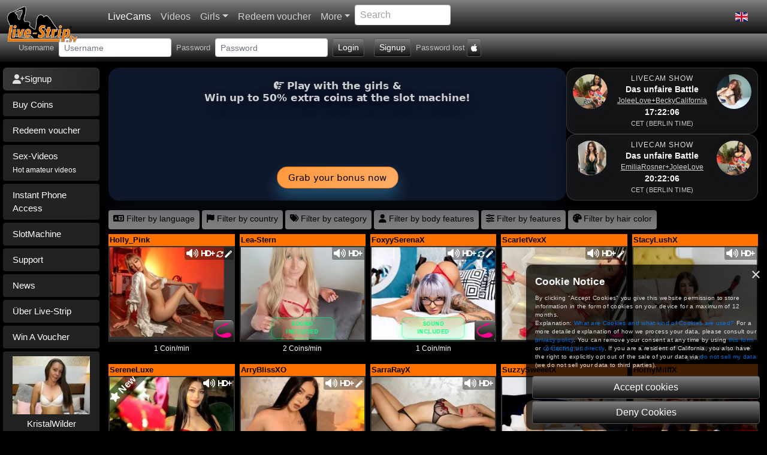

--- FILE ---
content_type: text/html; charset=utf-8
request_url: https://live-strip.tv/en/cams
body_size: 113782
content:

<!DOCTYPE html>
<html lang="en">
    <head>
        <meta charset="utf-8" />
        <meta http-equiv="X-UA-Compatible" content="IE=edge" />
        <meta name="viewport" content="width=device-width, initial-scale=1" />
        <title>Live-Strip - Das Original - Erotik-Livecams mit heissen Girls von nebenan</title>
        <meta name="description" content="Live-Strip, bekannt aus dem TV, hier findest Du mehr als 4000 Webcamgirls, die nur darauf warten, mit Dir ihre erotischen Fantasien auszuleben." />
        <link href="https://d2cq08zcv5hf9g.cloudfront.net" rel="preconnect">
        
        
        <link rel="manifest" href="/manifest.json" />
        
        
        
        <script type="text/javascript">
            var myDomainRoot = "/";
        </script>
        
<script type="text/javascript" src="/assets/js/bundle.js"></script>
<script type="text/javascript">
    function debuglog(msg) {
        if (typeof console != "undefined") {
            console.log(msg);
        }
    }

    function getquerystring(name) {
        if (name = (new RegExp('[?&]' + encodeURIComponent(name) + '=([^&]*)')).exec(location.search)) {
            return decodeURIComponent(name[1]);
        }

        return "";
    }

    var ShowFreeCoinsDiv = false;
    var isUserAccountFreeAccount = false;
    var isUserAccountPremium = false;
    var isUserPayByCall = false;
    var TechSystem = "guppy";

</script>


        <link rel="canonical" href="https://live-strip.tv/en/cams" />
        <link rel="alternate" hreflang="de" href="https://live-strip.tv/de/cams" />
<link rel="alternate" hreflang="es" href="https://live-strip.tv/es/cams" />
<link rel="alternate" hreflang="fr" href="https://live-strip.tv/fr/cams" />
<link rel="alternate" hreflang="nl" href="https://live-strip.tv/nl/cams" />
<link rel="alternate" hreflang="it" href="https://live-strip.tv/it/cams" />
<link rel="alternate" hreflang="no" href="https://live-strip.tv/no/cams" />
<link rel="alternate" hreflang="x-default" href="https://live-strip.tv/cams" />


        
<!-- MasterPageStylesBase -->
<style type="text/css">

//*!
 * Bootstrap v4.6.1 (https://getbootstrap.com/)
 * Copyright 2011-2021 The Bootstrap Authors
 * Copyright 2011-2021 Twitter, Inc.
 * Licensed under MIT (https://github.com/twbs/bootstrap/blob/main/LICENSE)
 */:root{--blue:#007bff;--indigo:#6610f2;--purple:#6f42c1;--pink:#e83e8c;--red:#dc3545;--orange:#fd7e14;--yellow:#ffc107;--green:#28a745;--teal:#20c997;--cyan:#17a2b8;--white:#fff;--gray:#6c757d;--gray-dark:#343a40;--primary:#007bff;--secondary:#6c757d;--success:#28a745;--info:#17a2b8;--warning:#ffc107;--danger:#dc3545;--light:#f8f9fa;--dark:#343a40;--breakpoint-xs:0;--breakpoint-sm:576px;--breakpoint-md:768px;--breakpoint-lg:992px;--breakpoint-xl:1200px;--font-family-sans-serif:-apple-system,BlinkMacSystemFont,"Segoe UI",Roboto,"Helvetica Neue",Arial,"Noto Sans","Liberation Sans",sans-serif,"Apple Color Emoji","Segoe UI Emoji","Segoe UI Symbol","Noto Color Emoji";--font-family-monospace:SFMono-Regular,Menlo,Monaco,Consolas,"Liberation Mono","Courier New",monospace}*,::after,::before{box-sizing:border-box}html{font-family:sans-serif;line-height:1.15;-webkit-text-size-adjust:100%;-webkit-tap-highlight-color:transparent}article,aside,figcaption,figure,footer,header,hgroup,main,nav,section{display:block}body{margin:0;font-family:-apple-system,BlinkMacSystemFont,"Segoe UI",Roboto,"Helvetica Neue",Arial,"Noto Sans","Liberation Sans",sans-serif,"Apple Color Emoji","Segoe UI Emoji","Segoe UI Symbol","Noto Color Emoji";font-size:1rem;font-weight:400;line-height:1.5;color:#212529;text-align:left;background-color:#fff}[tabindex="-1"]:focus:not(:focus-visible){outline:0!important}hr{box-sizing:content-box;height:0;overflow:visible}h1,h2,h3,h4,h5,h6{margin-top:0;margin-bottom:.5rem}p{margin-top:0;margin-bottom:1rem}abbr[data-original-title],abbr[title]{text-decoration:underline;-webkit-text-decoration:underline dotted;text-decoration:underline dotted;cursor:help;border-bottom:0;-webkit-text-decoration-skip-ink:none;text-decoration-skip-ink:none}address{margin-bottom:1rem;font-style:normal;line-height:inherit}dl,ol,ul{margin-top:0;margin-bottom:1rem}ol ol,ol ul,ul ol,ul ul{margin-bottom:0}dt{font-weight:700}dd{margin-bottom:.5rem;margin-left:0}blockquote{margin:0 0 1rem}b,strong{font-weight:bolder}small{font-size:80%}sub,sup{position:relative;font-size:75%;line-height:0;vertical-align:baseline}sub{bottom:-.25em}sup{top:-.5em}a{color:#007bff;text-decoration:none;background-color:transparent}a:hover{color:#0056b3;text-decoration:underline}a:not([href]):not([class]){color:inherit;text-decoration:none}a:not([href]):not([class]):hover{color:inherit;text-decoration:none}code,kbd,pre,samp{font-family:SFMono-Regular,Menlo,Monaco,Consolas,"Liberation Mono","Courier New",monospace;font-size:1em}pre{margin-top:0;margin-bottom:1rem;overflow:auto;-ms-overflow-style:scrollbar}figure{margin:0 0 1rem}img{vertical-align:middle;border-style:none}svg{overflow:hidden;vertical-align:middle}table{border-collapse:collapse}caption{padding-top:.75rem;padding-bottom:.75rem;color:#6c757d;text-align:left;caption-side:bottom}th{text-align:inherit;text-align:-webkit-match-parent}label{display:inline-block;margin-bottom:.5rem}button{border-radius:0}button:focus:not(:focus-visible){outline:0}button,input,optgroup,select,textarea{margin:0;font-family:inherit;font-size:inherit;line-height:inherit}button,input{overflow:visible}button,select{text-transform:none}[role=button]{cursor:pointer}select{word-wrap:normal}[type=button],[type=reset],[type=submit],button{-webkit-appearance:button}[type=button]:not(:disabled),[type=reset]:not(:disabled),[type=submit]:not(:disabled),button:not(:disabled){cursor:pointer}[type=button]::-moz-focus-inner,[type=reset]::-moz-focus-inner,[type=submit]::-moz-focus-inner,button::-moz-focus-inner{padding:0;border-style:none}input[type=checkbox],input[type=radio]{box-sizing:border-box;padding:0}textarea{overflow:auto;resize:vertical}fieldset{min-width:0;padding:0;margin:0;border:0}legend{display:block;width:100%;max-width:100%;padding:0;margin-bottom:.5rem;font-size:1.5rem;line-height:inherit;color:inherit;white-space:normal}progress{vertical-align:baseline}[type=number]::-webkit-inner-spin-button,[type=number]::-webkit-outer-spin-button{height:auto}[type=search]{outline-offset:-2px;-webkit-appearance:none}[type=search]::-webkit-search-decoration{-webkit-appearance:none}::-webkit-file-upload-button{font:inherit;-webkit-appearance:button}output{display:inline-block}summary{display:list-item;cursor:pointer}template{display:none}[hidden]{display:none!important}.h1,.h2,.h3,.h4,.h5,.h6,h1,h2,h3,h4,h5,h6{margin-bottom:.5rem;font-weight:500;line-height:1.2}.h1,h1{font-size:2.5rem}.h2,h2{font-size:2rem}.h3,h3{font-size:1.75rem}.h4,h4{font-size:1.5rem}.h5,h5{font-size:1.25rem}.h6,h6{font-size:1rem}.lead{font-size:1.25rem;font-weight:300}.display-1{font-size:6rem;font-weight:300;line-height:1.2}.display-2{font-size:5.5rem;font-weight:300;line-height:1.2}.display-3{font-size:4.5rem;font-weight:300;line-height:1.2}.display-4{font-size:3.5rem;font-weight:300;line-height:1.2}hr{margin-top:1rem;margin-bottom:1rem;border:0;border-top:1px solid rgba(0,0,0,.1)}.small,small{font-size:80%;font-weight:400}.mark,mark{padding:.2em;background-color:#fcf8e3}.list-unstyled{padding-left:0;list-style:none}.list-inline{padding-left:0;list-style:none}.list-inline-item{display:inline-block}.list-inline-item:not(:last-child){margin-right:.5rem}.initialism{font-size:90%;text-transform:uppercase}.blockquote{margin-bottom:1rem;font-size:1.25rem}.blockquote-footer{display:block;font-size:80%;color:#6c757d}.blockquote-footer::before{content:"\2014\00A0"}.img-fluid{max-width:100%;height:auto}.img-thumbnail{padding:.25rem;background-color:#fff;border:1px solid #dee2e6;border-radius:.25rem;max-width:100%;height:auto}.figure{display:inline-block}.figure-img{margin-bottom:.5rem;line-height:1}.figure-caption{font-size:90%;color:#6c757d}code{font-size:87.5%;color:#e83e8c;word-wrap:break-word}a>code{color:inherit}kbd{padding:.2rem .4rem;font-size:87.5%;color:#fff;background-color:#212529;border-radius:.2rem}kbd kbd{padding:0;font-size:100%;font-weight:700}pre{display:block;font-size:87.5%;color:#212529}pre code{font-size:inherit;color:inherit;word-break:normal}.pre-scrollable{max-height:340px;overflow-y:scroll}.container,.container-fluid,.container-lg,.container-md,.container-sm,.container-xl{width:100%;padding-right:15px;padding-left:15px;margin-right:auto;margin-left:auto}@media (min-width:576px){.container,.container-sm{max-width:540px}}@media (min-width:768px){.container,.container-md,.container-sm{max-width:720px}}@media (min-width:992px){.container,.container-lg,.container-md,.container-sm{max-width:960px}}@media (min-width:1200px){.container,.container-lg,.container-md,.container-sm,.container-xl{max-width:1140px}}.row{display:-ms-flexbox;display:flex;-ms-flex-wrap:wrap;flex-wrap:wrap;margin-right:-15px;margin-left:-15px}.no-gutters{margin-right:0;margin-left:0}.no-gutters>.col,.no-gutters>[class*=col-]{padding-right:0;padding-left:0}.col,.col-1,.col-10,.col-11,.col-12,.col-2,.col-3,.col-4,.col-5,.col-6,.col-7,.col-8,.col-9,.col-auto,.col-lg,.col-lg-1,.col-lg-10,.col-lg-11,.col-lg-12,.col-lg-2,.col-lg-3,.col-lg-4,.col-lg-5,.col-lg-6,.col-lg-7,.col-lg-8,.col-lg-9,.col-lg-auto,.col-md,.col-md-1,.col-md-10,.col-md-11,.col-md-12,.col-md-2,.col-md-3,.col-md-4,.col-md-5,.col-md-6,.col-md-7,.col-md-8,.col-md-9,.col-md-auto,.col-sm,.col-sm-1,.col-sm-10,.col-sm-11,.col-sm-12,.col-sm-2,.col-sm-3,.col-sm-4,.col-sm-5,.col-sm-6,.col-sm-7,.col-sm-8,.col-sm-9,.col-sm-auto,.col-xl,.col-xl-1,.col-xl-10,.col-xl-11,.col-xl-12,.col-xl-2,.col-xl-3,.col-xl-4,.col-xl-5,.col-xl-6,.col-xl-7,.col-xl-8,.col-xl-9,.col-xl-auto{position:relative;width:100%;padding-right:15px;padding-left:15px}.col{-ms-flex-preferred-size:0;flex-basis:0;-ms-flex-positive:1;flex-grow:1;max-width:100%}.row-cols-1>*{-ms-flex:0 0 100%;flex:0 0 100%;max-width:100%}.row-cols-2>*{-ms-flex:0 0 50%;flex:0 0 50%;max-width:50%}.row-cols-3>*{-ms-flex:0 0 33.333333%;flex:0 0 33.333333%;max-width:33.333333%}.row-cols-4>*{-ms-flex:0 0 25%;flex:0 0 25%;max-width:25%}.row-cols-5>*{-ms-flex:0 0 20%;flex:0 0 20%;max-width:20%}.row-cols-6>*{-ms-flex:0 0 16.666667%;flex:0 0 16.666667%;max-width:16.666667%}.col-auto{-ms-flex:0 0 auto;flex:0 0 auto;width:auto;max-width:100%}.col-1{-ms-flex:0 0 8.333333%;flex:0 0 8.333333%;max-width:8.333333%}.col-2{-ms-flex:0 0 16.666667%;flex:0 0 16.666667%;max-width:16.666667%}.col-3{-ms-flex:0 0 25%;flex:0 0 25%;max-width:25%}.col-4{-ms-flex:0 0 33.333333%;flex:0 0 33.333333%;max-width:33.333333%}.col-5{-ms-flex:0 0 41.666667%;flex:0 0 41.666667%;max-width:41.666667%}.col-6{-ms-flex:0 0 50%;flex:0 0 50%;max-width:50%}.col-7{-ms-flex:0 0 58.333333%;flex:0 0 58.333333%;max-width:58.333333%}.col-8{-ms-flex:0 0 66.666667%;flex:0 0 66.666667%;max-width:66.666667%}.col-9{-ms-flex:0 0 75%;flex:0 0 75%;max-width:75%}.col-10{-ms-flex:0 0 83.333333%;flex:0 0 83.333333%;max-width:83.333333%}.col-11{-ms-flex:0 0 91.666667%;flex:0 0 91.666667%;max-width:91.666667%}.col-12{-ms-flex:0 0 100%;flex:0 0 100%;max-width:100%}.order-first{-ms-flex-order:-1;order:-1}.order-last{-ms-flex-order:13;order:13}.order-0{-ms-flex-order:0;order:0}.order-1{-ms-flex-order:1;order:1}.order-2{-ms-flex-order:2;order:2}.order-3{-ms-flex-order:3;order:3}.order-4{-ms-flex-order:4;order:4}.order-5{-ms-flex-order:5;order:5}.order-6{-ms-flex-order:6;order:6}.order-7{-ms-flex-order:7;order:7}.order-8{-ms-flex-order:8;order:8}.order-9{-ms-flex-order:9;order:9}.order-10{-ms-flex-order:10;order:10}.order-11{-ms-flex-order:11;order:11}.order-12{-ms-flex-order:12;order:12}.offset-1{margin-left:8.333333%}.offset-2{margin-left:16.666667%}.offset-3{margin-left:25%}.offset-4{margin-left:33.333333%}.offset-5{margin-left:41.666667%}.offset-6{margin-left:50%}.offset-7{margin-left:58.333333%}.offset-8{margin-left:66.666667%}.offset-9{margin-left:75%}.offset-10{margin-left:83.333333%}.offset-11{margin-left:91.666667%}@media (min-width:576px){.col-sm{-ms-flex-preferred-size:0;flex-basis:0;-ms-flex-positive:1;flex-grow:1;max-width:100%}.row-cols-sm-1>*{-ms-flex:0 0 100%;flex:0 0 100%;max-width:100%}.row-cols-sm-2>*{-ms-flex:0 0 50%;flex:0 0 50%;max-width:50%}.row-cols-sm-3>*{-ms-flex:0 0 33.333333%;flex:0 0 33.333333%;max-width:33.333333%}.row-cols-sm-4>*{-ms-flex:0 0 25%;flex:0 0 25%;max-width:25%}.row-cols-sm-5>*{-ms-flex:0 0 20%;flex:0 0 20%;max-width:20%}.row-cols-sm-6>*{-ms-flex:0 0 16.666667%;flex:0 0 16.666667%;max-width:16.666667%}.col-sm-auto{-ms-flex:0 0 auto;flex:0 0 auto;width:auto;max-width:100%}.col-sm-1{-ms-flex:0 0 8.333333%;flex:0 0 8.333333%;max-width:8.333333%}.col-sm-2{-ms-flex:0 0 16.666667%;flex:0 0 16.666667%;max-width:16.666667%}.col-sm-3{-ms-flex:0 0 25%;flex:0 0 25%;max-width:25%}.col-sm-4{-ms-flex:0 0 33.333333%;flex:0 0 33.333333%;max-width:33.333333%}.col-sm-5{-ms-flex:0 0 41.666667%;flex:0 0 41.666667%;max-width:41.666667%}.col-sm-6{-ms-flex:0 0 50%;flex:0 0 50%;max-width:50%}.col-sm-7{-ms-flex:0 0 58.333333%;flex:0 0 58.333333%;max-width:58.333333%}.col-sm-8{-ms-flex:0 0 66.666667%;flex:0 0 66.666667%;max-width:66.666667%}.col-sm-9{-ms-flex:0 0 75%;flex:0 0 75%;max-width:75%}.col-sm-10{-ms-flex:0 0 83.333333%;flex:0 0 83.333333%;max-width:83.333333%}.col-sm-11{-ms-flex:0 0 91.666667%;flex:0 0 91.666667%;max-width:91.666667%}.col-sm-12{-ms-flex:0 0 100%;flex:0 0 100%;max-width:100%}.order-sm-first{-ms-flex-order:-1;order:-1}.order-sm-last{-ms-flex-order:13;order:13}.order-sm-0{-ms-flex-order:0;order:0}.order-sm-1{-ms-flex-order:1;order:1}.order-sm-2{-ms-flex-order:2;order:2}.order-sm-3{-ms-flex-order:3;order:3}.order-sm-4{-ms-flex-order:4;order:4}.order-sm-5{-ms-flex-order:5;order:5}.order-sm-6{-ms-flex-order:6;order:6}.order-sm-7{-ms-flex-order:7;order:7}.order-sm-8{-ms-flex-order:8;order:8}.order-sm-9{-ms-flex-order:9;order:9}.order-sm-10{-ms-flex-order:10;order:10}.order-sm-11{-ms-flex-order:11;order:11}.order-sm-12{-ms-flex-order:12;order:12}.offset-sm-0{margin-left:0}.offset-sm-1{margin-left:8.333333%}.offset-sm-2{margin-left:16.666667%}.offset-sm-3{margin-left:25%}.offset-sm-4{margin-left:33.333333%}.offset-sm-5{margin-left:41.666667%}.offset-sm-6{margin-left:50%}.offset-sm-7{margin-left:58.333333%}.offset-sm-8{margin-left:66.666667%}.offset-sm-9{margin-left:75%}.offset-sm-10{margin-left:83.333333%}.offset-sm-11{margin-left:91.666667%}}@media (min-width:768px){.col-md{-ms-flex-preferred-size:0;flex-basis:0;-ms-flex-positive:1;flex-grow:1;max-width:100%}.row-cols-md-1>*{-ms-flex:0 0 100%;flex:0 0 100%;max-width:100%}.row-cols-md-2>*{-ms-flex:0 0 50%;flex:0 0 50%;max-width:50%}.row-cols-md-3>*{-ms-flex:0 0 33.333333%;flex:0 0 33.333333%;max-width:33.333333%}.row-cols-md-4>*{-ms-flex:0 0 25%;flex:0 0 25%;max-width:25%}.row-cols-md-5>*{-ms-flex:0 0 20%;flex:0 0 20%;max-width:20%}.row-cols-md-6>*{-ms-flex:0 0 16.666667%;flex:0 0 16.666667%;max-width:16.666667%}.col-md-auto{-ms-flex:0 0 auto;flex:0 0 auto;width:auto;max-width:100%}.col-md-1{-ms-flex:0 0 8.333333%;flex:0 0 8.333333%;max-width:8.333333%}.col-md-2{-ms-flex:0 0 16.666667%;flex:0 0 16.666667%;max-width:16.666667%}.col-md-3{-ms-flex:0 0 25%;flex:0 0 25%;max-width:25%}.col-md-4{-ms-flex:0 0 33.333333%;flex:0 0 33.333333%;max-width:33.333333%}.col-md-5{-ms-flex:0 0 41.666667%;flex:0 0 41.666667%;max-width:41.666667%}.col-md-6{-ms-flex:0 0 50%;flex:0 0 50%;max-width:50%}.col-md-7{-ms-flex:0 0 58.333333%;flex:0 0 58.333333%;max-width:58.333333%}.col-md-8{-ms-flex:0 0 66.666667%;flex:0 0 66.666667%;max-width:66.666667%}.col-md-9{-ms-flex:0 0 75%;flex:0 0 75%;max-width:75%}.col-md-10{-ms-flex:0 0 83.333333%;flex:0 0 83.333333%;max-width:83.333333%}.col-md-11{-ms-flex:0 0 91.666667%;flex:0 0 91.666667%;max-width:91.666667%}.col-md-12{-ms-flex:0 0 100%;flex:0 0 100%;max-width:100%}.order-md-first{-ms-flex-order:-1;order:-1}.order-md-last{-ms-flex-order:13;order:13}.order-md-0{-ms-flex-order:0;order:0}.order-md-1{-ms-flex-order:1;order:1}.order-md-2{-ms-flex-order:2;order:2}.order-md-3{-ms-flex-order:3;order:3}.order-md-4{-ms-flex-order:4;order:4}.order-md-5{-ms-flex-order:5;order:5}.order-md-6{-ms-flex-order:6;order:6}.order-md-7{-ms-flex-order:7;order:7}.order-md-8{-ms-flex-order:8;order:8}.order-md-9{-ms-flex-order:9;order:9}.order-md-10{-ms-flex-order:10;order:10}.order-md-11{-ms-flex-order:11;order:11}.order-md-12{-ms-flex-order:12;order:12}.offset-md-0{margin-left:0}.offset-md-1{margin-left:8.333333%}.offset-md-2{margin-left:16.666667%}.offset-md-3{margin-left:25%}.offset-md-4{margin-left:33.333333%}.offset-md-5{margin-left:41.666667%}.offset-md-6{margin-left:50%}.offset-md-7{margin-left:58.333333%}.offset-md-8{margin-left:66.666667%}.offset-md-9{margin-left:75%}.offset-md-10{margin-left:83.333333%}.offset-md-11{margin-left:91.666667%}}@media (min-width:992px){.col-lg{-ms-flex-preferred-size:0;flex-basis:0;-ms-flex-positive:1;flex-grow:1;max-width:100%}.row-cols-lg-1>*{-ms-flex:0 0 100%;flex:0 0 100%;max-width:100%}.row-cols-lg-2>*{-ms-flex:0 0 50%;flex:0 0 50%;max-width:50%}.row-cols-lg-3>*{-ms-flex:0 0 33.333333%;flex:0 0 33.333333%;max-width:33.333333%}.row-cols-lg-4>*{-ms-flex:0 0 25%;flex:0 0 25%;max-width:25%}.row-cols-lg-5>*{-ms-flex:0 0 20%;flex:0 0 20%;max-width:20%}.row-cols-lg-6>*{-ms-flex:0 0 16.666667%;flex:0 0 16.666667%;max-width:16.666667%}.col-lg-auto{-ms-flex:0 0 auto;flex:0 0 auto;width:auto;max-width:100%}.col-lg-1{-ms-flex:0 0 8.333333%;flex:0 0 8.333333%;max-width:8.333333%}.col-lg-2{-ms-flex:0 0 16.666667%;flex:0 0 16.666667%;max-width:16.666667%}.col-lg-3{-ms-flex:0 0 25%;flex:0 0 25%;max-width:25%}.col-lg-4{-ms-flex:0 0 33.333333%;flex:0 0 33.333333%;max-width:33.333333%}.col-lg-5{-ms-flex:0 0 41.666667%;flex:0 0 41.666667%;max-width:41.666667%}.col-lg-6{-ms-flex:0 0 50%;flex:0 0 50%;max-width:50%}.col-lg-7{-ms-flex:0 0 58.333333%;flex:0 0 58.333333%;max-width:58.333333%}.col-lg-8{-ms-flex:0 0 66.666667%;flex:0 0 66.666667%;max-width:66.666667%}.col-lg-9{-ms-flex:0 0 75%;flex:0 0 75%;max-width:75%}.col-lg-10{-ms-flex:0 0 83.333333%;flex:0 0 83.333333%;max-width:83.333333%}.col-lg-11{-ms-flex:0 0 91.666667%;flex:0 0 91.666667%;max-width:91.666667%}.col-lg-12{-ms-flex:0 0 100%;flex:0 0 100%;max-width:100%}.order-lg-first{-ms-flex-order:-1;order:-1}.order-lg-last{-ms-flex-order:13;order:13}.order-lg-0{-ms-flex-order:0;order:0}.order-lg-1{-ms-flex-order:1;order:1}.order-lg-2{-ms-flex-order:2;order:2}.order-lg-3{-ms-flex-order:3;order:3}.order-lg-4{-ms-flex-order:4;order:4}.order-lg-5{-ms-flex-order:5;order:5}.order-lg-6{-ms-flex-order:6;order:6}.order-lg-7{-ms-flex-order:7;order:7}.order-lg-8{-ms-flex-order:8;order:8}.order-lg-9{-ms-flex-order:9;order:9}.order-lg-10{-ms-flex-order:10;order:10}.order-lg-11{-ms-flex-order:11;order:11}.order-lg-12{-ms-flex-order:12;order:12}.offset-lg-0{margin-left:0}.offset-lg-1{margin-left:8.333333%}.offset-lg-2{margin-left:16.666667%}.offset-lg-3{margin-left:25%}.offset-lg-4{margin-left:33.333333%}.offset-lg-5{margin-left:41.666667%}.offset-lg-6{margin-left:50%}.offset-lg-7{margin-left:58.333333%}.offset-lg-8{margin-left:66.666667%}.offset-lg-9{margin-left:75%}.offset-lg-10{margin-left:83.333333%}.offset-lg-11{margin-left:91.666667%}}@media (min-width:1200px){.col-xl{-ms-flex-preferred-size:0;flex-basis:0;-ms-flex-positive:1;flex-grow:1;max-width:100%}.row-cols-xl-1>*{-ms-flex:0 0 100%;flex:0 0 100%;max-width:100%}.row-cols-xl-2>*{-ms-flex:0 0 50%;flex:0 0 50%;max-width:50%}.row-cols-xl-3>*{-ms-flex:0 0 33.333333%;flex:0 0 33.333333%;max-width:33.333333%}.row-cols-xl-4>*{-ms-flex:0 0 25%;flex:0 0 25%;max-width:25%}.row-cols-xl-5>*{-ms-flex:0 0 20%;flex:0 0 20%;max-width:20%}.row-cols-xl-6>*{-ms-flex:0 0 16.666667%;flex:0 0 16.666667%;max-width:16.666667%}.col-xl-auto{-ms-flex:0 0 auto;flex:0 0 auto;width:auto;max-width:100%}.col-xl-1{-ms-flex:0 0 8.333333%;flex:0 0 8.333333%;max-width:8.333333%}.col-xl-2{-ms-flex:0 0 16.666667%;flex:0 0 16.666667%;max-width:16.666667%}.col-xl-3{-ms-flex:0 0 25%;flex:0 0 25%;max-width:25%}.col-xl-4{-ms-flex:0 0 33.333333%;flex:0 0 33.333333%;max-width:33.333333%}.col-xl-5{-ms-flex:0 0 41.666667%;flex:0 0 41.666667%;max-width:41.666667%}.col-xl-6{-ms-flex:0 0 50%;flex:0 0 50%;max-width:50%}.col-xl-7{-ms-flex:0 0 58.333333%;flex:0 0 58.333333%;max-width:58.333333%}.col-xl-8{-ms-flex:0 0 66.666667%;flex:0 0 66.666667%;max-width:66.666667%}.col-xl-9{-ms-flex:0 0 75%;flex:0 0 75%;max-width:75%}.col-xl-10{-ms-flex:0 0 83.333333%;flex:0 0 83.333333%;max-width:83.333333%}.col-xl-11{-ms-flex:0 0 91.666667%;flex:0 0 91.666667%;max-width:91.666667%}.col-xl-12{-ms-flex:0 0 100%;flex:0 0 100%;max-width:100%}.order-xl-first{-ms-flex-order:-1;order:-1}.order-xl-last{-ms-flex-order:13;order:13}.order-xl-0{-ms-flex-order:0;order:0}.order-xl-1{-ms-flex-order:1;order:1}.order-xl-2{-ms-flex-order:2;order:2}.order-xl-3{-ms-flex-order:3;order:3}.order-xl-4{-ms-flex-order:4;order:4}.order-xl-5{-ms-flex-order:5;order:5}.order-xl-6{-ms-flex-order:6;order:6}.order-xl-7{-ms-flex-order:7;order:7}.order-xl-8{-ms-flex-order:8;order:8}.order-xl-9{-ms-flex-order:9;order:9}.order-xl-10{-ms-flex-order:10;order:10}.order-xl-11{-ms-flex-order:11;order:11}.order-xl-12{-ms-flex-order:12;order:12}.offset-xl-0{margin-left:0}.offset-xl-1{margin-left:8.333333%}.offset-xl-2{margin-left:16.666667%}.offset-xl-3{margin-left:25%}.offset-xl-4{margin-left:33.333333%}.offset-xl-5{margin-left:41.666667%}.offset-xl-6{margin-left:50%}.offset-xl-7{margin-left:58.333333%}.offset-xl-8{margin-left:66.666667%}.offset-xl-9{margin-left:75%}.offset-xl-10{margin-left:83.333333%}.offset-xl-11{margin-left:91.666667%}}.table{width:100%;margin-bottom:1rem;color:#212529}.table td,.table th{padding:.75rem;vertical-align:top;border-top:1px solid #dee2e6}.table thead th{vertical-align:bottom;border-bottom:2px solid #dee2e6}.table tbody+tbody{border-top:2px solid #dee2e6}.table-sm td,.table-sm th{padding:.3rem}.table-bordered{border:1px solid #dee2e6}.table-bordered td,.table-bordered th{border:1px solid #dee2e6}.table-bordered thead td,.table-bordered thead th{border-bottom-width:2px}.table-borderless tbody+tbody,.table-borderless td,.table-borderless th,.table-borderless thead th{border:0}.table-striped tbody tr:nth-of-type(odd){background-color:rgba(0,0,0,.05)}.table-hover tbody tr:hover{color:#212529;background-color:rgba(0,0,0,.075)}.table-primary,.table-primary>td,.table-primary>th{background-color:#b8daff}.table-primary tbody+tbody,.table-primary td,.table-primary th,.table-primary thead th{border-color:#7abaff}.table-hover .table-primary:hover{background-color:#9fcdff}.table-hover .table-primary:hover>td,.table-hover .table-primary:hover>th{background-color:#9fcdff}.table-secondary,.table-secondary>td,.table-secondary>th{background-color:#d6d8db}.table-secondary tbody+tbody,.table-secondary td,.table-secondary th,.table-secondary thead th{border-color:#b3b7bb}.table-hover .table-secondary:hover{background-color:#c8cbcf}.table-hover .table-secondary:hover>td,.table-hover .table-secondary:hover>th{background-color:#c8cbcf}.table-success,.table-success>td,.table-success>th{background-color:#c3e6cb}.table-success tbody+tbody,.table-success td,.table-success th,.table-success thead th{border-color:#8fd19e}.table-hover .table-success:hover{background-color:#b1dfbb}.table-hover .table-success:hover>td,.table-hover .table-success:hover>th{background-color:#b1dfbb}.table-info,.table-info>td,.table-info>th{background-color:#bee5eb}.table-info tbody+tbody,.table-info td,.table-info th,.table-info thead th{border-color:#86cfda}.table-hover .table-info:hover{background-color:#abdde5}.table-hover .table-info:hover>td,.table-hover .table-info:hover>th{background-color:#abdde5}.table-warning,.table-warning>td,.table-warning>th{background-color:#ffeeba}.table-warning tbody+tbody,.table-warning td,.table-warning th,.table-warning thead th{border-color:#ffdf7e}.table-hover .table-warning:hover{background-color:#ffe8a1}.table-hover .table-warning:hover>td,.table-hover .table-warning:hover>th{background-color:#ffe8a1}.table-danger,.table-danger>td,.table-danger>th{background-color:#f5c6cb}.table-danger tbody+tbody,.table-danger td,.table-danger th,.table-danger thead th{border-color:#ed969e}.table-hover .table-danger:hover{background-color:#f1b0b7}.table-hover .table-danger:hover>td,.table-hover .table-danger:hover>th{background-color:#f1b0b7}.table-light,.table-light>td,.table-light>th{background-color:#fdfdfe}.table-light tbody+tbody,.table-light td,.table-light th,.table-light thead th{border-color:#fbfcfc}.table-hover .table-light:hover{background-color:#ececf6}.table-hover .table-light:hover>td,.table-hover .table-light:hover>th{background-color:#ececf6}.table-dark,.table-dark>td,.table-dark>th{background-color:#c6c8ca}.table-dark tbody+tbody,.table-dark td,.table-dark th,.table-dark thead th{border-color:#95999c}.table-hover .table-dark:hover{background-color:#b9bbbe}.table-hover .table-dark:hover>td,.table-hover .table-dark:hover>th{background-color:#b9bbbe}.table-active,.table-active>td,.table-active>th{background-color:rgba(0,0,0,.075)}.table-hover .table-active:hover{background-color:rgba(0,0,0,.075)}.table-hover .table-active:hover>td,.table-hover .table-active:hover>th{background-color:rgba(0,0,0,.075)}.table .thead-dark th{color:#fff;background-color:#343a40;border-color:#454d55}.table .thead-light th{color:#495057;background-color:#e9ecef;border-color:#dee2e6}.table-dark{color:#fff;background-color:#343a40}.table-dark td,.table-dark th,.table-dark thead th{border-color:#454d55}.table-dark.table-bordered{border:0}.table-dark.table-striped tbody tr:nth-of-type(odd){background-color:rgba(255,255,255,.05)}.table-dark.table-hover tbody tr:hover{color:#fff;background-color:rgba(255,255,255,.075)}@media (max-width:575.98px){.table-responsive-sm{display:block;width:100%;overflow-x:auto;-webkit-overflow-scrolling:touch}.table-responsive-sm>.table-bordered{border:0}}@media (max-width:767.98px){.table-responsive-md{display:block;width:100%;overflow-x:auto;-webkit-overflow-scrolling:touch}.table-responsive-md>.table-bordered{border:0}}@media (max-width:991.98px){.table-responsive-lg{display:block;width:100%;overflow-x:auto;-webkit-overflow-scrolling:touch}.table-responsive-lg>.table-bordered{border:0}}@media (max-width:1199.98px){.table-responsive-xl{display:block;width:100%;overflow-x:auto;-webkit-overflow-scrolling:touch}.table-responsive-xl>.table-bordered{border:0}}.table-responsive{display:block;width:100%;overflow-x:auto;-webkit-overflow-scrolling:touch}.table-responsive>.table-bordered{border:0}.form-control{display:block;width:100%;height:calc(1.5em + .75rem + 2px);padding:.375rem .75rem;font-size:1rem;font-weight:400;line-height:1.5;color:#495057;background-color:#fff;background-clip:padding-box;border:1px solid #ced4da;border-radius:.25rem;transition:border-color .15s ease-in-out,box-shadow .15s ease-in-out}@media (prefers-reduced-motion:reduce){.form-control{transition:none}}.form-control::-ms-expand{background-color:transparent;border:0}.form-control:focus{color:#495057;background-color:#fff;border-color:#80bdff;outline:0;box-shadow:0 0 0 .2rem rgba(0,123,255,.25)}.form-control::-webkit-input-placeholder{color:#6c757d;opacity:1}.form-control::-moz-placeholder{color:#6c757d;opacity:1}.form-control:-ms-input-placeholder{color:#6c757d;opacity:1}.form-control::-ms-input-placeholder{color:#6c757d;opacity:1}.form-control::placeholder{color:#6c757d;opacity:1}.form-control:disabled,.form-control[readonly]{background-color:#e9ecef;opacity:1}input[type=date].form-control,input[type=datetime-local].form-control,input[type=month].form-control,input[type=time].form-control{-webkit-appearance:none;-moz-appearance:none;appearance:none}select.form-control:-moz-focusring{color:transparent;text-shadow:0 0 0 #495057}select.form-control:focus::-ms-value{color:#495057;background-color:#fff}.form-control-file,.form-control-range{display:block;width:100%}.col-form-label{padding-top:calc(.375rem + 1px);padding-bottom:calc(.375rem + 1px);margin-bottom:0;font-size:inherit;line-height:1.5}.col-form-label-lg{padding-top:calc(.5rem + 1px);padding-bottom:calc(.5rem + 1px);font-size:1.25rem;line-height:1.5}.col-form-label-sm{padding-top:calc(.25rem + 1px);padding-bottom:calc(.25rem + 1px);font-size:.875rem;line-height:1.5}.form-control-plaintext{display:block;width:100%;padding:.375rem 0;margin-bottom:0;font-size:1rem;line-height:1.5;color:#212529;background-color:transparent;border:solid transparent;border-width:1px 0}.form-control-plaintext.form-control-lg,.form-control-plaintext.form-control-sm{padding-right:0;padding-left:0}.form-control-sm{height:calc(1.5em + .5rem + 2px);padding:.25rem .5rem;font-size:.875rem;line-height:1.5;border-radius:.2rem}.form-control-lg{height:calc(1.5em + 1rem + 2px);padding:.5rem 1rem;font-size:1.25rem;line-height:1.5;border-radius:.3rem}select.form-control[multiple],select.form-control[size]{height:auto}textarea.form-control{height:auto}.form-group{margin-bottom:1rem}.form-text{display:block;margin-top:.25rem}.form-row{display:-ms-flexbox;display:flex;-ms-flex-wrap:wrap;flex-wrap:wrap;margin-right:-5px;margin-left:-5px}.form-row>.col,.form-row>[class*=col-]{padding-right:5px;padding-left:5px}.form-check{position:relative;display:block;padding-left:1.25rem}.form-check-input{position:absolute;margin-top:.3rem;margin-left:-1.25rem}.form-check-input:disabled~.form-check-label,.form-check-input[disabled]~.form-check-label{color:#6c757d}.form-check-label{margin-bottom:0}.form-check-inline{display:-ms-inline-flexbox;display:inline-flex;-ms-flex-align:center;align-items:center;padding-left:0;margin-right:.75rem}.form-check-inline .form-check-input{position:static;margin-top:0;margin-right:.3125rem;margin-left:0}.valid-feedback{display:none;width:100%;margin-top:.25rem;font-size:80%;color:#28a745}.valid-tooltip{position:absolute;top:100%;left:0;z-index:5;display:none;max-width:100%;padding:.25rem .5rem;margin-top:.1rem;font-size:.875rem;line-height:1.5;color:#fff;background-color:rgba(40,167,69,.9);border-radius:.25rem}.form-row>.col>.valid-tooltip,.form-row>[class*=col-]>.valid-tooltip{left:5px}.is-valid~.valid-feedback,.is-valid~.valid-tooltip,.was-validated :valid~.valid-feedback,.was-validated :valid~.valid-tooltip{display:block}.form-control.is-valid,.was-validated .form-control:valid{border-color:#28a745;padding-right:calc(1.5em + .75rem)!important;background-image:url("data:image/svg+xml,%3csvg xmlns='http://www.w3.org/2000/svg' width='8' height='8' viewBox='0 0 8 8'%3e%3cpath fill='%2328a745' d='M2.3 6.73L.6 4.53c-.4-1.04.46-1.4 1.1-.8l1.1 1.4 3.4-3.8c.6-.63 1.6-.27 1.2.7l-4 4.6c-.43.5-.8.4-1.1.1z'/%3e%3c/svg%3e");background-repeat:no-repeat;background-position:right calc(.375em + .1875rem) center;background-size:calc(.75em + .375rem) calc(.75em + .375rem)}.form-control.is-valid:focus,.was-validated .form-control:valid:focus{border-color:#28a745;box-shadow:0 0 0 .2rem rgba(40,167,69,.25)}.was-validated select.form-control:valid,select.form-control.is-valid{padding-right:3rem!important;background-position:right 1.5rem center}.was-validated textarea.form-control:valid,textarea.form-control.is-valid{padding-right:calc(1.5em + .75rem);background-position:top calc(.375em + .1875rem) right calc(.375em + .1875rem)}.custom-select.is-valid,.was-validated .custom-select:valid{border-color:#28a745;padding-right:calc(.75em + 2.3125rem)!important;background:url("data:image/svg+xml,%3csvg xmlns='http://www.w3.org/2000/svg' width='4' height='5' viewBox='0 0 4 5'%3e%3cpath fill='%23343a40' d='M2 0L0 2h4zm0 5L0 3h4z'/%3e%3c/svg%3e") right .75rem center/8px 10px no-repeat,#fff url("data:image/svg+xml,%3csvg xmlns='http://www.w3.org/2000/svg' width='8' height='8' viewBox='0 0 8 8'%3e%3cpath fill='%2328a745' d='M2.3 6.73L.6 4.53c-.4-1.04.46-1.4 1.1-.8l1.1 1.4 3.4-3.8c.6-.63 1.6-.27 1.2.7l-4 4.6c-.43.5-.8.4-1.1.1z'/%3e%3c/svg%3e") center right 1.75rem/calc(.75em + .375rem) calc(.75em + .375rem) no-repeat}.custom-select.is-valid:focus,.was-validated .custom-select:valid:focus{border-color:#28a745;box-shadow:0 0 0 .2rem rgba(40,167,69,.25)}.form-check-input.is-valid~.form-check-label,.was-validated .form-check-input:valid~.form-check-label{color:#28a745}.form-check-input.is-valid~.valid-feedback,.form-check-input.is-valid~.valid-tooltip,.was-validated .form-check-input:valid~.valid-feedback,.was-validated .form-check-input:valid~.valid-tooltip{display:block}.custom-control-input.is-valid~.custom-control-label,.was-validated .custom-control-input:valid~.custom-control-label{color:#28a745}.custom-control-input.is-valid~.custom-control-label::before,.was-validated .custom-control-input:valid~.custom-control-label::before{border-color:#28a745}.custom-control-input.is-valid:checked~.custom-control-label::before,.was-validated .custom-control-input:valid:checked~.custom-control-label::before{border-color:#34ce57;background-color:#34ce57}.custom-control-input.is-valid:focus~.custom-control-label::before,.was-validated .custom-control-input:valid:focus~.custom-control-label::before{box-shadow:0 0 0 .2rem rgba(40,167,69,.25)}.custom-control-input.is-valid:focus:not(:checked)~.custom-control-label::before,.was-validated .custom-control-input:valid:focus:not(:checked)~.custom-control-label::before{border-color:#28a745}.custom-file-input.is-valid~.custom-file-label,.was-validated .custom-file-input:valid~.custom-file-label{border-color:#28a745}.custom-file-input.is-valid:focus~.custom-file-label,.was-validated .custom-file-input:valid:focus~.custom-file-label{border-color:#28a745;box-shadow:0 0 0 .2rem rgba(40,167,69,.25)}.invalid-feedback{display:none;width:100%;margin-top:.25rem;font-size:80%;color:#dc3545}.invalid-tooltip{position:absolute;top:100%;left:0;z-index:5;display:none;max-width:100%;padding:.25rem .5rem;margin-top:.1rem;font-size:.875rem;line-height:1.5;color:#fff;background-color:rgba(220,53,69,.9);border-radius:.25rem}.form-row>.col>.invalid-tooltip,.form-row>[class*=col-]>.invalid-tooltip{left:5px}.is-invalid~.invalid-feedback,.is-invalid~.invalid-tooltip,.was-validated :invalid~.invalid-feedback,.was-validated :invalid~.invalid-tooltip{display:block}.form-control.is-invalid,.was-validated .form-control:invalid{border-color:#dc3545;padding-right:calc(1.5em + .75rem)!important;background-image:url("data:image/svg+xml,%3csvg xmlns='http://www.w3.org/2000/svg' width='12' height='12' fill='none' stroke='%23dc3545' viewBox='0 0 12 12'%3e%3ccircle cx='6' cy='6' r='4.5'/%3e%3cpath stroke-linejoin='round' d='M5.8 3.6h.4L6 6.5z'/%3e%3ccircle cx='6' cy='8.2' r='.6' fill='%23dc3545' stroke='none'/%3e%3c/svg%3e");background-repeat:no-repeat;background-position:right calc(.375em + .1875rem) center;background-size:calc(.75em + .375rem) calc(.75em + .375rem)}.form-control.is-invalid:focus,.was-validated .form-control:invalid:focus{border-color:#dc3545;box-shadow:0 0 0 .2rem rgba(220,53,69,.25)}.was-validated select.form-control:invalid,select.form-control.is-invalid{padding-right:3rem!important;background-position:right 1.5rem center}.was-validated textarea.form-control:invalid,textarea.form-control.is-invalid{padding-right:calc(1.5em + .75rem);background-position:top calc(.375em + .1875rem) right calc(.375em + .1875rem)}.custom-select.is-invalid,.was-validated .custom-select:invalid{border-color:#dc3545;padding-right:calc(.75em + 2.3125rem)!important;background:url("data:image/svg+xml,%3csvg xmlns='http://www.w3.org/2000/svg' width='4' height='5' viewBox='0 0 4 5'%3e%3cpath fill='%23343a40' d='M2 0L0 2h4zm0 5L0 3h4z'/%3e%3c/svg%3e") right .75rem center/8px 10px no-repeat,#fff url("data:image/svg+xml,%3csvg xmlns='http://www.w3.org/2000/svg' width='12' height='12' fill='none' stroke='%23dc3545' viewBox='0 0 12 12'%3e%3ccircle cx='6' cy='6' r='4.5'/%3e%3cpath stroke-linejoin='round' d='M5.8 3.6h.4L6 6.5z'/%3e%3ccircle cx='6' cy='8.2' r='.6' fill='%23dc3545' stroke='none'/%3e%3c/svg%3e") center right 1.75rem/calc(.75em + .375rem) calc(.75em + .375rem) no-repeat}.custom-select.is-invalid:focus,.was-validated .custom-select:invalid:focus{border-color:#dc3545;box-shadow:0 0 0 .2rem rgba(220,53,69,.25)}.form-check-input.is-invalid~.form-check-label,.was-validated .form-check-input:invalid~.form-check-label{color:#dc3545}.form-check-input.is-invalid~.invalid-feedback,.form-check-input.is-invalid~.invalid-tooltip,.was-validated .form-check-input:invalid~.invalid-feedback,.was-validated .form-check-input:invalid~.invalid-tooltip{display:block}.custom-control-input.is-invalid~.custom-control-label,.was-validated .custom-control-input:invalid~.custom-control-label{color:#dc3545}.custom-control-input.is-invalid~.custom-control-label::before,.was-validated .custom-control-input:invalid~.custom-control-label::before{border-color:#dc3545}.custom-control-input.is-invalid:checked~.custom-control-label::before,.was-validated .custom-control-input:invalid:checked~.custom-control-label::before{border-color:#e4606d;background-color:#e4606d}.custom-control-input.is-invalid:focus~.custom-control-label::before,.was-validated .custom-control-input:invalid:focus~.custom-control-label::before{box-shadow:0 0 0 .2rem rgba(220,53,69,.25)}.custom-control-input.is-invalid:focus:not(:checked)~.custom-control-label::before,.was-validated .custom-control-input:invalid:focus:not(:checked)~.custom-control-label::before{border-color:#dc3545}.custom-file-input.is-invalid~.custom-file-label,.was-validated .custom-file-input:invalid~.custom-file-label{border-color:#dc3545}.custom-file-input.is-invalid:focus~.custom-file-label,.was-validated .custom-file-input:invalid:focus~.custom-file-label{border-color:#dc3545;box-shadow:0 0 0 .2rem rgba(220,53,69,.25)}.form-inline{display:-ms-flexbox;display:flex;-ms-flex-flow:row wrap;flex-flow:row wrap;-ms-flex-align:center;align-items:center}.form-inline .form-check{width:100%}@media (min-width:576px){.form-inline label{display:-ms-flexbox;display:flex;-ms-flex-align:center;align-items:center;-ms-flex-pack:center;justify-content:center;margin-bottom:0}.form-inline .form-group{display:-ms-flexbox;display:flex;-ms-flex:0 0 auto;flex:0 0 auto;-ms-flex-flow:row wrap;flex-flow:row wrap;-ms-flex-align:center;align-items:center;margin-bottom:0}.form-inline .form-control{display:inline-block;width:auto;vertical-align:middle}.form-inline .form-control-plaintext{display:inline-block}.form-inline .custom-select,.form-inline .input-group{width:auto}.form-inline .form-check{display:-ms-flexbox;display:flex;-ms-flex-align:center;align-items:center;-ms-flex-pack:center;justify-content:center;width:auto;padding-left:0}.form-inline .form-check-input{position:relative;-ms-flex-negative:0;flex-shrink:0;margin-top:0;margin-right:.25rem;margin-left:0}.form-inline .custom-control{-ms-flex-align:center;align-items:center;-ms-flex-pack:center;justify-content:center}.form-inline .custom-control-label{margin-bottom:0}}.btn{display:inline-block;font-weight:400;color:#212529;text-align:center;vertical-align:middle;-webkit-user-select:none;-moz-user-select:none;-ms-user-select:none;user-select:none;background-color:transparent;border:1px solid transparent;padding:.375rem .75rem;font-size:1rem;line-height:1.5;border-radius:.25rem;transition:color .15s ease-in-out,background-color .15s ease-in-out,border-color .15s ease-in-out,box-shadow .15s ease-in-out}@media (prefers-reduced-motion:reduce){.btn{transition:none}}.btn:hover{color:#212529;text-decoration:none}.btn.focus,.btn:focus{outline:0;box-shadow:0 0 0 .2rem rgba(0,123,255,.25)}.btn.disabled,.btn:disabled{opacity:.65}.btn:not(:disabled):not(.disabled){cursor:pointer}a.btn.disabled,fieldset:disabled a.btn{pointer-events:none}.btn-primary{color:#fff;background-color:#007bff;border-color:#007bff}.btn-primary:hover{color:#fff;background-color:#0069d9;border-color:#0062cc}.btn-primary.focus,.btn-primary:focus{color:#fff;background-color:#0069d9;border-color:#0062cc;box-shadow:0 0 0 .2rem rgba(38,143,255,.5)}.btn-primary.disabled,.btn-primary:disabled{color:#fff;background-color:#007bff;border-color:#007bff}.btn-primary:not(:disabled):not(.disabled).active,.btn-primary:not(:disabled):not(.disabled):active,.show>.btn-primary.dropdown-toggle{color:#fff;background-color:#0062cc;border-color:#005cbf}.btn-primary:not(:disabled):not(.disabled).active:focus,.btn-primary:not(:disabled):not(.disabled):active:focus,.show>.btn-primary.dropdown-toggle:focus{box-shadow:0 0 0 .2rem rgba(38,143,255,.5)}.btn-secondary{color:#fff;background-color:#6c757d;border-color:#6c757d}.btn-secondary:hover{color:#fff;background-color:#5a6268;border-color:#545b62}.btn-secondary.focus,.btn-secondary:focus{color:#fff;background-color:#5a6268;border-color:#545b62;box-shadow:0 0 0 .2rem rgba(130,138,145,.5)}.btn-secondary.disabled,.btn-secondary:disabled{color:#fff;background-color:#6c757d;border-color:#6c757d}.btn-secondary:not(:disabled):not(.disabled).active,.btn-secondary:not(:disabled):not(.disabled):active,.show>.btn-secondary.dropdown-toggle{color:#fff;background-color:#545b62;border-color:#4e555b}.btn-secondary:not(:disabled):not(.disabled).active:focus,.btn-secondary:not(:disabled):not(.disabled):active:focus,.show>.btn-secondary.dropdown-toggle:focus{box-shadow:0 0 0 .2rem rgba(130,138,145,.5)}.btn-success{color:#fff;background-color:#28a745;border-color:#28a745}.btn-success:hover{color:#fff;background-color:#218838;border-color:#1e7e34}.btn-success.focus,.btn-success:focus{color:#fff;background-color:#218838;border-color:#1e7e34;box-shadow:0 0 0 .2rem rgba(72,180,97,.5)}.btn-success.disabled,.btn-success:disabled{color:#fff;background-color:#28a745;border-color:#28a745}.btn-success:not(:disabled):not(.disabled).active,.btn-success:not(:disabled):not(.disabled):active,.show>.btn-success.dropdown-toggle{color:#fff;background-color:#1e7e34;border-color:#1c7430}.btn-success:not(:disabled):not(.disabled).active:focus,.btn-success:not(:disabled):not(.disabled):active:focus,.show>.btn-success.dropdown-toggle:focus{box-shadow:0 0 0 .2rem rgba(72,180,97,.5)}.btn-info{color:#fff;background-color:#17a2b8;border-color:#17a2b8}.btn-info:hover{color:#fff;background-color:#138496;border-color:#117a8b}.btn-info.focus,.btn-info:focus{color:#fff;background-color:#138496;border-color:#117a8b;box-shadow:0 0 0 .2rem rgba(58,176,195,.5)}.btn-info.disabled,.btn-info:disabled{color:#fff;background-color:#17a2b8;border-color:#17a2b8}.btn-info:not(:disabled):not(.disabled).active,.btn-info:not(:disabled):not(.disabled):active,.show>.btn-info.dropdown-toggle{color:#fff;background-color:#117a8b;border-color:#10707f}.btn-info:not(:disabled):not(.disabled).active:focus,.btn-info:not(:disabled):not(.disabled):active:focus,.show>.btn-info.dropdown-toggle:focus{box-shadow:0 0 0 .2rem rgba(58,176,195,.5)}.btn-warning{color:#212529;background-color:#ffc107;border-color:#ffc107}.btn-warning:hover{color:#212529;background-color:#e0a800;border-color:#d39e00}.btn-warning.focus,.btn-warning:focus{color:#212529;background-color:#e0a800;border-color:#d39e00;box-shadow:0 0 0 .2rem rgba(222,170,12,.5)}.btn-warning.disabled,.btn-warning:disabled{color:#212529;background-color:#ffc107;border-color:#ffc107}.btn-warning:not(:disabled):not(.disabled).active,.btn-warning:not(:disabled):not(.disabled):active,.show>.btn-warning.dropdown-toggle{color:#212529;background-color:#d39e00;border-color:#c69500}.btn-warning:not(:disabled):not(.disabled).active:focus,.btn-warning:not(:disabled):not(.disabled):active:focus,.show>.btn-warning.dropdown-toggle:focus{box-shadow:0 0 0 .2rem rgba(222,170,12,.5)}.btn-danger{color:#fff;background-color:#dc3545;border-color:#dc3545}.btn-danger:hover{color:#fff;background-color:#c82333;border-color:#bd2130}.btn-danger.focus,.btn-danger:focus{color:#fff;background-color:#c82333;border-color:#bd2130;box-shadow:0 0 0 .2rem rgba(225,83,97,.5)}.btn-danger.disabled,.btn-danger:disabled{color:#fff;background-color:#dc3545;border-color:#dc3545}.btn-danger:not(:disabled):not(.disabled).active,.btn-danger:not(:disabled):not(.disabled):active,.show>.btn-danger.dropdown-toggle{color:#fff;background-color:#bd2130;border-color:#b21f2d}.btn-danger:not(:disabled):not(.disabled).active:focus,.btn-danger:not(:disabled):not(.disabled):active:focus,.show>.btn-danger.dropdown-toggle:focus{box-shadow:0 0 0 .2rem rgba(225,83,97,.5)}.btn-light{color:#212529;background-color:#f8f9fa;border-color:#f8f9fa}.btn-light:hover{color:#212529;background-color:#e2e6ea;border-color:#dae0e5}.btn-light.focus,.btn-light:focus{color:#212529;background-color:#e2e6ea;border-color:#dae0e5;box-shadow:0 0 0 .2rem rgba(216,217,219,.5)}.btn-light.disabled,.btn-light:disabled{color:#212529;background-color:#f8f9fa;border-color:#f8f9fa}.btn-light:not(:disabled):not(.disabled).active,.btn-light:not(:disabled):not(.disabled):active,.show>.btn-light.dropdown-toggle{color:#212529;background-color:#dae0e5;border-color:#d3d9df}.btn-light:not(:disabled):not(.disabled).active:focus,.btn-light:not(:disabled):not(.disabled):active:focus,.show>.btn-light.dropdown-toggle:focus{box-shadow:0 0 0 .2rem rgba(216,217,219,.5)}.btn-dark{color:#fff;background-color:#343a40;border-color:#343a40}.btn-dark:hover{color:#fff;background-color:#23272b;border-color:#1d2124}.btn-dark.focus,.btn-dark:focus{color:#fff;background-color:#23272b;border-color:#1d2124;box-shadow:0 0 0 .2rem rgba(82,88,93,.5)}.btn-dark.disabled,.btn-dark:disabled{color:#fff;background-color:#343a40;border-color:#343a40}.btn-dark:not(:disabled):not(.disabled).active,.btn-dark:not(:disabled):not(.disabled):active,.show>.btn-dark.dropdown-toggle{color:#fff;background-color:#1d2124;border-color:#171a1d}.btn-dark:not(:disabled):not(.disabled).active:focus,.btn-dark:not(:disabled):not(.disabled):active:focus,.show>.btn-dark.dropdown-toggle:focus{box-shadow:0 0 0 .2rem rgba(82,88,93,.5)}.btn-outline-primary{color:#007bff;border-color:#007bff}.btn-outline-primary:hover{color:#fff;background-color:#007bff;border-color:#007bff}.btn-outline-primary.focus,.btn-outline-primary:focus{box-shadow:0 0 0 .2rem rgba(0,123,255,.5)}.btn-outline-primary.disabled,.btn-outline-primary:disabled{color:#007bff;background-color:transparent}.btn-outline-primary:not(:disabled):not(.disabled).active,.btn-outline-primary:not(:disabled):not(.disabled):active,.show>.btn-outline-primary.dropdown-toggle{color:#fff;background-color:#007bff;border-color:#007bff}.btn-outline-primary:not(:disabled):not(.disabled).active:focus,.btn-outline-primary:not(:disabled):not(.disabled):active:focus,.show>.btn-outline-primary.dropdown-toggle:focus{box-shadow:0 0 0 .2rem rgba(0,123,255,.5)}.btn-outline-secondary{color:#6c757d;border-color:#6c757d}.btn-outline-secondary:hover{color:#fff;background-color:#6c757d;border-color:#6c757d}.btn-outline-secondary.focus,.btn-outline-secondary:focus{box-shadow:0 0 0 .2rem rgba(108,117,125,.5)}.btn-outline-secondary.disabled,.btn-outline-secondary:disabled{color:#6c757d;background-color:transparent}.btn-outline-secondary:not(:disabled):not(.disabled).active,.btn-outline-secondary:not(:disabled):not(.disabled):active,.show>.btn-outline-secondary.dropdown-toggle{color:#fff;background-color:#6c757d;border-color:#6c757d}.btn-outline-secondary:not(:disabled):not(.disabled).active:focus,.btn-outline-secondary:not(:disabled):not(.disabled):active:focus,.show>.btn-outline-secondary.dropdown-toggle:focus{box-shadow:0 0 0 .2rem rgba(108,117,125,.5)}.btn-outline-success{color:#28a745;border-color:#28a745}.btn-outline-success:hover{color:#fff;background-color:#28a745;border-color:#28a745}.btn-outline-success.focus,.btn-outline-success:focus{box-shadow:0 0 0 .2rem rgba(40,167,69,.5)}.btn-outline-success.disabled,.btn-outline-success:disabled{color:#28a745;background-color:transparent}.btn-outline-success:not(:disabled):not(.disabled).active,.btn-outline-success:not(:disabled):not(.disabled):active,.show>.btn-outline-success.dropdown-toggle{color:#fff;background-color:#28a745;border-color:#28a745}.btn-outline-success:not(:disabled):not(.disabled).active:focus,.btn-outline-success:not(:disabled):not(.disabled):active:focus,.show>.btn-outline-success.dropdown-toggle:focus{box-shadow:0 0 0 .2rem rgba(40,167,69,.5)}.btn-outline-info{color:#17a2b8;border-color:#17a2b8}.btn-outline-info:hover{color:#fff;background-color:#17a2b8;border-color:#17a2b8}.btn-outline-info.focus,.btn-outline-info:focus{box-shadow:0 0 0 .2rem rgba(23,162,184,.5)}.btn-outline-info.disabled,.btn-outline-info:disabled{color:#17a2b8;background-color:transparent}.btn-outline-info:not(:disabled):not(.disabled).active,.btn-outline-info:not(:disabled):not(.disabled):active,.show>.btn-outline-info.dropdown-toggle{color:#fff;background-color:#17a2b8;border-color:#17a2b8}.btn-outline-info:not(:disabled):not(.disabled).active:focus,.btn-outline-info:not(:disabled):not(.disabled):active:focus,.show>.btn-outline-info.dropdown-toggle:focus{box-shadow:0 0 0 .2rem rgba(23,162,184,.5)}.btn-outline-warning{color:#ffc107;border-color:#ffc107}.btn-outline-warning:hover{color:#212529;background-color:#ffc107;border-color:#ffc107}.btn-outline-warning.focus,.btn-outline-warning:focus{box-shadow:0 0 0 .2rem rgba(255,193,7,.5)}.btn-outline-warning.disabled,.btn-outline-warning:disabled{color:#ffc107;background-color:transparent}.btn-outline-warning:not(:disabled):not(.disabled).active,.btn-outline-warning:not(:disabled):not(.disabled):active,.show>.btn-outline-warning.dropdown-toggle{color:#212529;background-color:#ffc107;border-color:#ffc107}.btn-outline-warning:not(:disabled):not(.disabled).active:focus,.btn-outline-warning:not(:disabled):not(.disabled):active:focus,.show>.btn-outline-warning.dropdown-toggle:focus{box-shadow:0 0 0 .2rem rgba(255,193,7,.5)}.btn-outline-danger{color:#dc3545;border-color:#dc3545}.btn-outline-danger:hover{color:#fff;background-color:#dc3545;border-color:#dc3545}.btn-outline-danger.focus,.btn-outline-danger:focus{box-shadow:0 0 0 .2rem rgba(220,53,69,.5)}.btn-outline-danger.disabled,.btn-outline-danger:disabled{color:#dc3545;background-color:transparent}.btn-outline-danger:not(:disabled):not(.disabled).active,.btn-outline-danger:not(:disabled):not(.disabled):active,.show>.btn-outline-danger.dropdown-toggle{color:#fff;background-color:#dc3545;border-color:#dc3545}.btn-outline-danger:not(:disabled):not(.disabled).active:focus,.btn-outline-danger:not(:disabled):not(.disabled):active:focus,.show>.btn-outline-danger.dropdown-toggle:focus{box-shadow:0 0 0 .2rem rgba(220,53,69,.5)}.btn-outline-light{color:#f8f9fa;border-color:#f8f9fa}.btn-outline-light:hover{color:#212529;background-color:#f8f9fa;border-color:#f8f9fa}.btn-outline-light.focus,.btn-outline-light:focus{box-shadow:0 0 0 .2rem rgba(248,249,250,.5)}.btn-outline-light.disabled,.btn-outline-light:disabled{color:#f8f9fa;background-color:transparent}.btn-outline-light:not(:disabled):not(.disabled).active,.btn-outline-light:not(:disabled):not(.disabled):active,.show>.btn-outline-light.dropdown-toggle{color:#212529;background-color:#f8f9fa;border-color:#f8f9fa}.btn-outline-light:not(:disabled):not(.disabled).active:focus,.btn-outline-light:not(:disabled):not(.disabled):active:focus,.show>.btn-outline-light.dropdown-toggle:focus{box-shadow:0 0 0 .2rem rgba(248,249,250,.5)}.btn-outline-dark{color:#343a40;border-color:#343a40}.btn-outline-dark:hover{color:#fff;background-color:#343a40;border-color:#343a40}.btn-outline-dark.focus,.btn-outline-dark:focus{box-shadow:0 0 0 .2rem rgba(52,58,64,.5)}.btn-outline-dark.disabled,.btn-outline-dark:disabled{color:#343a40;background-color:transparent}.btn-outline-dark:not(:disabled):not(.disabled).active,.btn-outline-dark:not(:disabled):not(.disabled):active,.show>.btn-outline-dark.dropdown-toggle{color:#fff;background-color:#343a40;border-color:#343a40}.btn-outline-dark:not(:disabled):not(.disabled).active:focus,.btn-outline-dark:not(:disabled):not(.disabled):active:focus,.show>.btn-outline-dark.dropdown-toggle:focus{box-shadow:0 0 0 .2rem rgba(52,58,64,.5)}.btn-link{font-weight:400;color:#007bff;text-decoration:none}.btn-link:hover{color:#0056b3;text-decoration:underline}.btn-link.focus,.btn-link:focus{text-decoration:underline}.btn-link.disabled,.btn-link:disabled{color:#6c757d;pointer-events:none}.btn-group-lg>.btn,.btn-lg{padding:.5rem 1rem;font-size:1.25rem;line-height:1.5;border-radius:.3rem}.btn-group-sm>.btn,.btn-sm{padding:.25rem .5rem;font-size:.875rem;line-height:1.5;border-radius:.2rem}.btn-block{display:block;width:100%}.btn-block+.btn-block{margin-top:.5rem}input[type=button].btn-block,input[type=reset].btn-block,input[type=submit].btn-block{width:100%}.fade{transition:opacity .15s linear}@media (prefers-reduced-motion:reduce){.fade{transition:none}}.fade:not(.show){opacity:0}.collapse:not(.show){display:none}.collapsing{position:relative;height:0;overflow:hidden;transition:height .35s ease}@media (prefers-reduced-motion:reduce){.collapsing{transition:none}}.dropdown,.dropleft,.dropright,.dropup{position:relative}.dropdown-toggle{white-space:nowrap}.dropdown-toggle::after{display:inline-block;margin-left:.255em;vertical-align:.255em;content:"";border-top:.3em solid;border-right:.3em solid transparent;border-bottom:0;border-left:.3em solid transparent}.dropdown-toggle:empty::after{margin-left:0}.dropdown-menu{position:absolute;top:100%;left:0;z-index:1000;display:none;float:left;min-width:10rem;padding:.5rem 0;margin:.125rem 0 0;font-size:1rem;color:#212529;text-align:left;list-style:none;background-color:#fff;background-clip:padding-box;border:1px solid rgba(0,0,0,.15);border-radius:.25rem}.dropdown-menu-left{right:auto;left:0}.dropdown-menu-right{right:0;left:auto}@media (min-width:576px){.dropdown-menu-sm-left{right:auto;left:0}.dropdown-menu-sm-right{right:0;left:auto}}@media (min-width:768px){.dropdown-menu-md-left{right:auto;left:0}.dropdown-menu-md-right{right:0;left:auto}}@media (min-width:992px){.dropdown-menu-lg-left{right:auto;left:0}.dropdown-menu-lg-right{right:0;left:auto}}@media (min-width:1200px){.dropdown-menu-xl-left{right:auto;left:0}.dropdown-menu-xl-right{right:0;left:auto}}.dropup .dropdown-menu{top:auto;bottom:100%;margin-top:0;margin-bottom:.125rem}.dropup .dropdown-toggle::after{display:inline-block;margin-left:.255em;vertical-align:.255em;content:"";border-top:0;border-right:.3em solid transparent;border-bottom:.3em solid;border-left:.3em solid transparent}.dropup .dropdown-toggle:empty::after{margin-left:0}.dropright .dropdown-menu{top:0;right:auto;left:100%;margin-top:0;margin-left:.125rem}.dropright .dropdown-toggle::after{display:inline-block;margin-left:.255em;vertical-align:.255em;content:"";border-top:.3em solid transparent;border-right:0;border-bottom:.3em solid transparent;border-left:.3em solid}.dropright .dropdown-toggle:empty::after{margin-left:0}.dropright .dropdown-toggle::after{vertical-align:0}.dropleft .dropdown-menu{top:0;right:100%;left:auto;margin-top:0;margin-right:.125rem}.dropleft .dropdown-toggle::after{display:inline-block;margin-left:.255em;vertical-align:.255em;content:""}.dropleft .dropdown-toggle::after{display:none}.dropleft .dropdown-toggle::before{display:inline-block;margin-right:.255em;vertical-align:.255em;content:"";border-top:.3em solid transparent;border-right:.3em solid;border-bottom:.3em solid transparent}.dropleft .dropdown-toggle:empty::after{margin-left:0}.dropleft .dropdown-toggle::before{vertical-align:0}.dropdown-menu[x-placement^=bottom],.dropdown-menu[x-placement^=left],.dropdown-menu[x-placement^=right],.dropdown-menu[x-placement^=top]{right:auto;bottom:auto}.dropdown-divider{height:0;margin:.5rem 0;overflow:hidden;border-top:1px solid #e9ecef}.dropdown-item{display:block;width:100%;padding:.25rem 1.5rem;clear:both;font-weight:400;color:#212529;text-align:inherit;white-space:nowrap;background-color:transparent;border:0}.dropdown-item:focus,.dropdown-item:hover{color:#16181b;text-decoration:none;background-color:#e9ecef}.dropdown-item.active,.dropdown-item:active{color:#fff;text-decoration:none;background-color:#007bff}.dropdown-item.disabled,.dropdown-item:disabled{color:#adb5bd;pointer-events:none;background-color:transparent}.dropdown-menu.show{display:block}.dropdown-header{display:block;padding:.5rem 1.5rem;margin-bottom:0;font-size:.875rem;color:#6c757d;white-space:nowrap}.dropdown-item-text{display:block;padding:.25rem 1.5rem;color:#212529}.btn-group,.btn-group-vertical{position:relative;display:-ms-inline-flexbox;display:inline-flex;vertical-align:middle}.btn-group-vertical>.btn,.btn-group>.btn{position:relative;-ms-flex:1 1 auto;flex:1 1 auto}.btn-group-vertical>.btn:hover,.btn-group>.btn:hover{z-index:1}.btn-group-vertical>.btn.active,.btn-group-vertical>.btn:active,.btn-group-vertical>.btn:focus,.btn-group>.btn.active,.btn-group>.btn:active,.btn-group>.btn:focus{z-index:1}.btn-toolbar{display:-ms-flexbox;display:flex;-ms-flex-wrap:wrap;flex-wrap:wrap;-ms-flex-pack:start;justify-content:flex-start}.btn-toolbar .input-group{width:auto}.btn-group>.btn-group:not(:first-child),.btn-group>.btn:not(:first-child){margin-left:-1px}.btn-group>.btn-group:not(:last-child)>.btn,.btn-group>.btn:not(:last-child):not(.dropdown-toggle){border-top-right-radius:0;border-bottom-right-radius:0}.btn-group>.btn-group:not(:first-child)>.btn,.btn-group>.btn:not(:first-child){border-top-left-radius:0;border-bottom-left-radius:0}.dropdown-toggle-split{padding-right:.5625rem;padding-left:.5625rem}.dropdown-toggle-split::after,.dropright .dropdown-toggle-split::after,.dropup .dropdown-toggle-split::after{margin-left:0}.dropleft .dropdown-toggle-split::before{margin-right:0}.btn-group-sm>.btn+.dropdown-toggle-split,.btn-sm+.dropdown-toggle-split{padding-right:.375rem;padding-left:.375rem}.btn-group-lg>.btn+.dropdown-toggle-split,.btn-lg+.dropdown-toggle-split{padding-right:.75rem;padding-left:.75rem}.btn-group-vertical{-ms-flex-direction:column;flex-direction:column;-ms-flex-align:start;align-items:flex-start;-ms-flex-pack:center;justify-content:center}.btn-group-vertical>.btn,.btn-group-vertical>.btn-group{width:100%}.btn-group-vertical>.btn-group:not(:first-child),.btn-group-vertical>.btn:not(:first-child){margin-top:-1px}.btn-group-vertical>.btn-group:not(:last-child)>.btn,.btn-group-vertical>.btn:not(:last-child):not(.dropdown-toggle){border-bottom-right-radius:0;border-bottom-left-radius:0}.btn-group-vertical>.btn-group:not(:first-child)>.btn,.btn-group-vertical>.btn:not(:first-child){border-top-left-radius:0;border-top-right-radius:0}.btn-group-toggle>.btn,.btn-group-toggle>.btn-group>.btn{margin-bottom:0}.btn-group-toggle>.btn input[type=checkbox],.btn-group-toggle>.btn input[type=radio],.btn-group-toggle>.btn-group>.btn input[type=checkbox],.btn-group-toggle>.btn-group>.btn input[type=radio]{position:absolute;clip:rect(0,0,0,0);pointer-events:none}.input-group{position:relative;display:-ms-flexbox;display:flex;-ms-flex-wrap:wrap;flex-wrap:wrap;-ms-flex-align:stretch;align-items:stretch;width:100%}.input-group>.custom-file,.input-group>.custom-select,.input-group>.form-control,.input-group>.form-control-plaintext{position:relative;-ms-flex:1 1 auto;flex:1 1 auto;width:1%;min-width:0;margin-bottom:0}.input-group>.custom-file+.custom-file,.input-group>.custom-file+.custom-select,.input-group>.custom-file+.form-control,.input-group>.custom-select+.custom-file,.input-group>.custom-select+.custom-select,.input-group>.custom-select+.form-control,.input-group>.form-control+.custom-file,.input-group>.form-control+.custom-select,.input-group>.form-control+.form-control,.input-group>.form-control-plaintext+.custom-file,.input-group>.form-control-plaintext+.custom-select,.input-group>.form-control-plaintext+.form-control{margin-left:-1px}.input-group>.custom-file .custom-file-input:focus~.custom-file-label,.input-group>.custom-select:focus,.input-group>.form-control:focus{z-index:3}.input-group>.custom-file .custom-file-input:focus{z-index:4}.input-group>.custom-select:not(:first-child),.input-group>.form-control:not(:first-child){border-top-left-radius:0;border-bottom-left-radius:0}.input-group>.custom-file{display:-ms-flexbox;display:flex;-ms-flex-align:center;align-items:center}.input-group>.custom-file:not(:last-child) .custom-file-label,.input-group>.custom-file:not(:last-child) .custom-file-label::after{border-top-right-radius:0;border-bottom-right-radius:0}.input-group>.custom-file:not(:first-child) .custom-file-label{border-top-left-radius:0;border-bottom-left-radius:0}.input-group:not(.has-validation)>.custom-file:not(:last-child) .custom-file-label,.input-group:not(.has-validation)>.custom-file:not(:last-child) .custom-file-label::after,.input-group:not(.has-validation)>.custom-select:not(:last-child),.input-group:not(.has-validation)>.form-control:not(:last-child){border-top-right-radius:0;border-bottom-right-radius:0}.input-group.has-validation>.custom-file:nth-last-child(n+3) .custom-file-label,.input-group.has-validation>.custom-file:nth-last-child(n+3) .custom-file-label::after,.input-group.has-validation>.custom-select:nth-last-child(n+3),.input-group.has-validation>.form-control:nth-last-child(n+3){border-top-right-radius:0;border-bottom-right-radius:0}.input-group-append,.input-group-prepend{display:-ms-flexbox;display:flex}.input-group-append .btn,.input-group-prepend .btn{position:relative;z-index:2}.input-group-append .btn:focus,.input-group-prepend .btn:focus{z-index:3}.input-group-append .btn+.btn,.input-group-append .btn+.input-group-text,.input-group-append .input-group-text+.btn,.input-group-append .input-group-text+.input-group-text,.input-group-prepend .btn+.btn,.input-group-prepend .btn+.input-group-text,.input-group-prepend .input-group-text+.btn,.input-group-prepend .input-group-text+.input-group-text{margin-left:-1px}.input-group-prepend{margin-right:-1px}.input-group-append{margin-left:-1px}.input-group-text{display:-ms-flexbox;display:flex;-ms-flex-align:center;align-items:center;padding:.375rem .75rem;margin-bottom:0;font-size:1rem;font-weight:400;line-height:1.5;color:#495057;text-align:center;white-space:nowrap;background-color:#e9ecef;border:1px solid #ced4da;border-radius:.25rem}.input-group-text input[type=checkbox],.input-group-text input[type=radio]{margin-top:0}.input-group-lg>.custom-select,.input-group-lg>.form-control:not(textarea){height:calc(1.5em + 1rem + 2px)}.input-group-lg>.custom-select,.input-group-lg>.form-control,.input-group-lg>.input-group-append>.btn,.input-group-lg>.input-group-append>.input-group-text,.input-group-lg>.input-group-prepend>.btn,.input-group-lg>.input-group-prepend>.input-group-text{padding:.5rem 1rem;font-size:1.25rem;line-height:1.5;border-radius:.3rem}.input-group-sm>.custom-select,.input-group-sm>.form-control:not(textarea){height:calc(1.5em + .5rem + 2px)}.input-group-sm>.custom-select,.input-group-sm>.form-control,.input-group-sm>.input-group-append>.btn,.input-group-sm>.input-group-append>.input-group-text,.input-group-sm>.input-group-prepend>.btn,.input-group-sm>.input-group-prepend>.input-group-text{padding:.25rem .5rem;font-size:.875rem;line-height:1.5;border-radius:.2rem}.input-group-lg>.custom-select,.input-group-sm>.custom-select{padding-right:1.75rem}.input-group.has-validation>.input-group-append:nth-last-child(n+3)>.btn,.input-group.has-validation>.input-group-append:nth-last-child(n+3)>.input-group-text,.input-group:not(.has-validation)>.input-group-append:not(:last-child)>.btn,.input-group:not(.has-validation)>.input-group-append:not(:last-child)>.input-group-text,.input-group>.input-group-append:last-child>.btn:not(:last-child):not(.dropdown-toggle),.input-group>.input-group-append:last-child>.input-group-text:not(:last-child),.input-group>.input-group-prepend>.btn,.input-group>.input-group-prepend>.input-group-text{border-top-right-radius:0;border-bottom-right-radius:0}.input-group>.input-group-append>.btn,.input-group>.input-group-append>.input-group-text,.input-group>.input-group-prepend:first-child>.btn:not(:first-child),.input-group>.input-group-prepend:first-child>.input-group-text:not(:first-child),.input-group>.input-group-prepend:not(:first-child)>.btn,.input-group>.input-group-prepend:not(:first-child)>.input-group-text{border-top-left-radius:0;border-bottom-left-radius:0}.custom-control{position:relative;z-index:1;display:block;min-height:1.5rem;padding-left:1.5rem;-webkit-print-color-adjust:exact;color-adjust:exact}.custom-control-inline{display:-ms-inline-flexbox;display:inline-flex;margin-right:1rem}.custom-control-input{position:absolute;left:0;z-index:-1;width:1rem;height:1.25rem;opacity:0}.custom-control-input:checked~.custom-control-label::before{color:#fff;border-color:#007bff;background-color:#007bff}.custom-control-input:focus~.custom-control-label::before{box-shadow:0 0 0 .2rem rgba(0,123,255,.25)}.custom-control-input:focus:not(:checked)~.custom-control-label::before{border-color:#80bdff}.custom-control-input:not(:disabled):active~.custom-control-label::before{color:#fff;background-color:#b3d7ff;border-color:#b3d7ff}.custom-control-input:disabled~.custom-control-label,.custom-control-input[disabled]~.custom-control-label{color:#6c757d}.custom-control-input:disabled~.custom-control-label::before,.custom-control-input[disabled]~.custom-control-label::before{background-color:#e9ecef}.custom-control-label{position:relative;margin-bottom:0;vertical-align:top}.custom-control-label::before{position:absolute;top:.25rem;left:-1.5rem;display:block;width:1rem;height:1rem;pointer-events:none;content:"";background-color:#fff;border:#adb5bd solid 1px}.custom-control-label::after{position:absolute;top:.25rem;left:-1.5rem;display:block;width:1rem;height:1rem;content:"";background:50%/50% 50% no-repeat}.custom-checkbox .custom-control-label::before{border-radius:.25rem}.custom-checkbox .custom-control-input:checked~.custom-control-label::after{background-image:url("data:image/svg+xml,%3csvg xmlns='http://www.w3.org/2000/svg' width='8' height='8' viewBox='0 0 8 8'%3e%3cpath fill='%23fff' d='M6.564.75l-3.59 3.612-1.538-1.55L0 4.26l2.974 2.99L8 2.193z'/%3e%3c/svg%3e")}.custom-checkbox .custom-control-input:indeterminate~.custom-control-label::before{border-color:#007bff;background-color:#007bff}.custom-checkbox .custom-control-input:indeterminate~.custom-control-label::after{background-image:url("data:image/svg+xml,%3csvg xmlns='http://www.w3.org/2000/svg' width='4' height='4' viewBox='0 0 4 4'%3e%3cpath stroke='%23fff' d='M0 2h4'/%3e%3c/svg%3e")}.custom-checkbox .custom-control-input:disabled:checked~.custom-control-label::before{background-color:rgba(0,123,255,.5)}.custom-checkbox .custom-control-input:disabled:indeterminate~.custom-control-label::before{background-color:rgba(0,123,255,.5)}.custom-radio .custom-control-label::before{border-radius:50%}.custom-radio .custom-control-input:checked~.custom-control-label::after{background-image:url("data:image/svg+xml,%3csvg xmlns='http://www.w3.org/2000/svg' width='12' height='12' viewBox='-4 -4 8 8'%3e%3ccircle r='3' fill='%23fff'/%3e%3c/svg%3e")}.custom-radio .custom-control-input:disabled:checked~.custom-control-label::before{background-color:rgba(0,123,255,.5)}.custom-switch{padding-left:2.25rem}.custom-switch .custom-control-label::before{left:-2.25rem;width:1.75rem;pointer-events:all;border-radius:.5rem}.custom-switch .custom-control-label::after{top:calc(.25rem + 2px);left:calc(-2.25rem + 2px);width:calc(1rem - 4px);height:calc(1rem - 4px);background-color:#adb5bd;border-radius:.5rem;transition:background-color .15s ease-in-out,border-color .15s ease-in-out,box-shadow .15s ease-in-out,-webkit-transform .15s ease-in-out;transition:transform .15s ease-in-out,background-color .15s ease-in-out,border-color .15s ease-in-out,box-shadow .15s ease-in-out;transition:transform .15s ease-in-out,background-color .15s ease-in-out,border-color .15s ease-in-out,box-shadow .15s ease-in-out,-webkit-transform .15s ease-in-out}@media (prefers-reduced-motion:reduce){.custom-switch .custom-control-label::after{transition:none}}.custom-switch .custom-control-input:checked~.custom-control-label::after{background-color:#fff;-webkit-transform:translateX(.75rem);transform:translateX(.75rem)}.custom-switch .custom-control-input:disabled:checked~.custom-control-label::before{background-color:rgba(0,123,255,.5)}.custom-select{display:inline-block;width:100%;height:calc(1.5em + .75rem + 2px);padding:.375rem 1.75rem .375rem .75rem;font-size:1rem;font-weight:400;line-height:1.5;color:#495057;vertical-align:middle;background:#fff url("data:image/svg+xml,%3csvg xmlns='http://www.w3.org/2000/svg' width='4' height='5' viewBox='0 0 4 5'%3e%3cpath fill='%23343a40' d='M2 0L0 2h4zm0 5L0 3h4z'/%3e%3c/svg%3e") right .75rem center/8px 10px no-repeat;border:1px solid #ced4da;border-radius:.25rem;-webkit-appearance:none;-moz-appearance:none;appearance:none}.custom-select:focus{border-color:#80bdff;outline:0;box-shadow:0 0 0 .2rem rgba(0,123,255,.25)}.custom-select:focus::-ms-value{color:#495057;background-color:#fff}.custom-select[multiple],.custom-select[size]:not([size="1"]){height:auto;padding-right:.75rem;background-image:none}.custom-select:disabled{color:#6c757d;background-color:#e9ecef}.custom-select::-ms-expand{display:none}.custom-select:-moz-focusring{color:transparent;text-shadow:0 0 0 #495057}.custom-select-sm{height:calc(1.5em + .5rem + 2px);padding-top:.25rem;padding-bottom:.25rem;padding-left:.5rem;font-size:.875rem}.custom-select-lg{height:calc(1.5em + 1rem + 2px);padding-top:.5rem;padding-bottom:.5rem;padding-left:1rem;font-size:1.25rem}.custom-file{position:relative;display:inline-block;width:100%;height:calc(1.5em + .75rem + 2px);margin-bottom:0}.custom-file-input{position:relative;z-index:2;width:100%;height:calc(1.5em + .75rem + 2px);margin:0;overflow:hidden;opacity:0}.custom-file-input:focus~.custom-file-label{border-color:#80bdff;box-shadow:0 0 0 .2rem rgba(0,123,255,.25)}.custom-file-input:disabled~.custom-file-label,.custom-file-input[disabled]~.custom-file-label{background-color:#e9ecef}.custom-file-input:lang(en)~.custom-file-label::after{content:"Browse"}.custom-file-input~.custom-file-label[data-browse]::after{content:attr(data-browse)}.custom-file-label{position:absolute;top:0;right:0;left:0;z-index:1;height:calc(1.5em + .75rem + 2px);padding:.375rem .75rem;overflow:hidden;font-weight:400;line-height:1.5;color:#495057;background-color:#fff;border:1px solid #ced4da;border-radius:.25rem}.custom-file-label::after{position:absolute;top:0;right:0;bottom:0;z-index:3;display:block;height:calc(1.5em + .75rem);padding:.375rem .75rem;line-height:1.5;color:#495057;content:"Browse";background-color:#e9ecef;border-left:inherit;border-radius:0 .25rem .25rem 0}.custom-range{width:100%;height:1.4rem;padding:0;background-color:transparent;-webkit-appearance:none;-moz-appearance:none;appearance:none}.custom-range:focus{outline:0}.custom-range:focus::-webkit-slider-thumb{box-shadow:0 0 0 1px #fff,0 0 0 .2rem rgba(0,123,255,.25)}.custom-range:focus::-moz-range-thumb{box-shadow:0 0 0 1px #fff,0 0 0 .2rem rgba(0,123,255,.25)}.custom-range:focus::-ms-thumb{box-shadow:0 0 0 1px #fff,0 0 0 .2rem rgba(0,123,255,.25)}.custom-range::-moz-focus-outer{border:0}.custom-range::-webkit-slider-thumb{width:1rem;height:1rem;margin-top:-.25rem;background-color:#007bff;border:0;border-radius:1rem;-webkit-transition:background-color .15s ease-in-out,border-color .15s ease-in-out,box-shadow .15s ease-in-out;transition:background-color .15s ease-in-out,border-color .15s ease-in-out,box-shadow .15s ease-in-out;-webkit-appearance:none;appearance:none}@media (prefers-reduced-motion:reduce){.custom-range::-webkit-slider-thumb{-webkit-transition:none;transition:none}}.custom-range::-webkit-slider-thumb:active{background-color:#b3d7ff}.custom-range::-webkit-slider-runnable-track{width:100%;height:.5rem;color:transparent;cursor:pointer;background-color:#dee2e6;border-color:transparent;border-radius:1rem}.custom-range::-moz-range-thumb{width:1rem;height:1rem;background-color:#007bff;border:0;border-radius:1rem;-moz-transition:background-color .15s ease-in-out,border-color .15s ease-in-out,box-shadow .15s ease-in-out;transition:background-color .15s ease-in-out,border-color .15s ease-in-out,box-shadow .15s ease-in-out;-moz-appearance:none;appearance:none}@media (prefers-reduced-motion:reduce){.custom-range::-moz-range-thumb{-moz-transition:none;transition:none}}.custom-range::-moz-range-thumb:active{background-color:#b3d7ff}.custom-range::-moz-range-track{width:100%;height:.5rem;color:transparent;cursor:pointer;background-color:#dee2e6;border-color:transparent;border-radius:1rem}.custom-range::-ms-thumb{width:1rem;height:1rem;margin-top:0;margin-right:.2rem;margin-left:.2rem;background-color:#007bff;border:0;border-radius:1rem;-ms-transition:background-color .15s ease-in-out,border-color .15s ease-in-out,box-shadow .15s ease-in-out;transition:background-color .15s ease-in-out,border-color .15s ease-in-out,box-shadow .15s ease-in-out;appearance:none}@media (prefers-reduced-motion:reduce){.custom-range::-ms-thumb{-ms-transition:none;transition:none}}.custom-range::-ms-thumb:active{background-color:#b3d7ff}.custom-range::-ms-track{width:100%;height:.5rem;color:transparent;cursor:pointer;background-color:transparent;border-color:transparent;border-width:.5rem}.custom-range::-ms-fill-lower{background-color:#dee2e6;border-radius:1rem}.custom-range::-ms-fill-upper{margin-right:15px;background-color:#dee2e6;border-radius:1rem}.custom-range:disabled::-webkit-slider-thumb{background-color:#adb5bd}.custom-range:disabled::-webkit-slider-runnable-track{cursor:default}.custom-range:disabled::-moz-range-thumb{background-color:#adb5bd}.custom-range:disabled::-moz-range-track{cursor:default}.custom-range:disabled::-ms-thumb{background-color:#adb5bd}.custom-control-label::before,.custom-file-label,.custom-select{transition:background-color .15s ease-in-out,border-color .15s ease-in-out,box-shadow .15s ease-in-out}@media (prefers-reduced-motion:reduce){.custom-control-label::before,.custom-file-label,.custom-select{transition:none}}.nav{display:-ms-flexbox;display:flex;-ms-flex-wrap:wrap;flex-wrap:wrap;padding-left:0;margin-bottom:0;list-style:none}.nav-link{display:block;padding:.5rem 1rem}.nav-link:focus,.nav-link:hover{text-decoration:none}.nav-link.disabled{color:#6c757d;pointer-events:none;cursor:default}.nav-tabs{border-bottom:1px solid #dee2e6}.nav-tabs .nav-link{margin-bottom:-1px;border:1px solid transparent;border-top-left-radius:.25rem;border-top-right-radius:.25rem}.nav-tabs .nav-link:focus,.nav-tabs .nav-link:hover{border-color:#e9ecef #e9ecef #dee2e6}.nav-tabs .nav-link.disabled{color:#6c757d;background-color:transparent;border-color:transparent}.nav-tabs .nav-item.show .nav-link,.nav-tabs .nav-link.active{color:#495057;background-color:#fff;border-color:#dee2e6 #dee2e6 #fff}.nav-tabs .dropdown-menu{margin-top:-1px;border-top-left-radius:0;border-top-right-radius:0}.nav-pills .nav-link{border-radius:.25rem}.nav-pills .nav-link.active,.nav-pills .show>.nav-link{color:#fff;background-color:#007bff}.nav-fill .nav-item,.nav-fill>.nav-link{-ms-flex:1 1 auto;flex:1 1 auto;text-align:center}.nav-justified .nav-item,.nav-justified>.nav-link{-ms-flex-preferred-size:0;flex-basis:0;-ms-flex-positive:1;flex-grow:1;text-align:center}.tab-content>.tab-pane{display:none}.tab-content>.active{display:block}.navbar{position:relative;display:-ms-flexbox;display:flex;-ms-flex-wrap:wrap;flex-wrap:wrap;-ms-flex-align:center;align-items:center;-ms-flex-pack:justify;justify-content:space-between;padding:.5rem 1rem}.navbar .container,.navbar .container-fluid,.navbar .container-lg,.navbar .container-md,.navbar .container-sm,.navbar .container-xl{display:-ms-flexbox;display:flex;-ms-flex-wrap:wrap;flex-wrap:wrap;-ms-flex-align:center;align-items:center;-ms-flex-pack:justify;justify-content:space-between}.navbar-brand{display:inline-block;padding-top:.3125rem;padding-bottom:.3125rem;margin-right:1rem;font-size:1.25rem;line-height:inherit;white-space:nowrap}.navbar-brand:focus,.navbar-brand:hover{text-decoration:none}.navbar-nav{display:-ms-flexbox;display:flex;-ms-flex-direction:column;flex-direction:column;padding-left:0;margin-bottom:0;list-style:none}.navbar-nav .nav-link{padding-right:0;padding-left:0}.navbar-nav .dropdown-menu{position:static;float:none}.navbar-text{display:inline-block;padding-top:.5rem;padding-bottom:.5rem}.navbar-collapse{-ms-flex-preferred-size:100%;flex-basis:100%;-ms-flex-positive:1;flex-grow:1;-ms-flex-align:center;align-items:center}.navbar-toggler{padding:.25rem .75rem;font-size:1.25rem;line-height:1;background-color:transparent;border:1px solid transparent;border-radius:.25rem}.navbar-toggler:focus,.navbar-toggler:hover{text-decoration:none}.navbar-toggler-icon{display:inline-block;width:1.5em;height:1.5em;vertical-align:middle;content:"";background:50%/100% 100% no-repeat}.navbar-nav-scroll{max-height:75vh;overflow-y:auto}@media (max-width:575.98px){.navbar-expand-sm>.container,.navbar-expand-sm>.container-fluid,.navbar-expand-sm>.container-lg,.navbar-expand-sm>.container-md,.navbar-expand-sm>.container-sm,.navbar-expand-sm>.container-xl{padding-right:0;padding-left:0}}@media (min-width:576px){.navbar-expand-sm{-ms-flex-flow:row nowrap;flex-flow:row nowrap;-ms-flex-pack:start;justify-content:flex-start}.navbar-expand-sm .navbar-nav{-ms-flex-direction:row;flex-direction:row}.navbar-expand-sm .navbar-nav .dropdown-menu{position:absolute}.navbar-expand-sm .navbar-nav .nav-link{padding-right:.5rem;padding-left:.5rem}.navbar-expand-sm>.container,.navbar-expand-sm>.container-fluid,.navbar-expand-sm>.container-lg,.navbar-expand-sm>.container-md,.navbar-expand-sm>.container-sm,.navbar-expand-sm>.container-xl{-ms-flex-wrap:nowrap;flex-wrap:nowrap}.navbar-expand-sm .navbar-nav-scroll{overflow:visible}.navbar-expand-sm .navbar-collapse{display:-ms-flexbox!important;display:flex!important;-ms-flex-preferred-size:auto;flex-basis:auto}.navbar-expand-sm .navbar-toggler{display:none}}@media (max-width:767.98px){.navbar-expand-md>.container,.navbar-expand-md>.container-fluid,.navbar-expand-md>.container-lg,.navbar-expand-md>.container-md,.navbar-expand-md>.container-sm,.navbar-expand-md>.container-xl{padding-right:0;padding-left:0}}@media (min-width:768px){.navbar-expand-md{-ms-flex-flow:row nowrap;flex-flow:row nowrap;-ms-flex-pack:start;justify-content:flex-start}.navbar-expand-md .navbar-nav{-ms-flex-direction:row;flex-direction:row}.navbar-expand-md .navbar-nav .dropdown-menu{position:absolute}.navbar-expand-md .navbar-nav .nav-link{padding-right:.5rem;padding-left:.5rem}.navbar-expand-md>.container,.navbar-expand-md>.container-fluid,.navbar-expand-md>.container-lg,.navbar-expand-md>.container-md,.navbar-expand-md>.container-sm,.navbar-expand-md>.container-xl{-ms-flex-wrap:nowrap;flex-wrap:nowrap}.navbar-expand-md .navbar-nav-scroll{overflow:visible}.navbar-expand-md .navbar-collapse{display:-ms-flexbox!important;display:flex!important;-ms-flex-preferred-size:auto;flex-basis:auto}.navbar-expand-md .navbar-toggler{display:none}}@media (max-width:991.98px){.navbar-expand-lg>.container,.navbar-expand-lg>.container-fluid,.navbar-expand-lg>.container-lg,.navbar-expand-lg>.container-md,.navbar-expand-lg>.container-sm,.navbar-expand-lg>.container-xl{padding-right:0;padding-left:0}}@media (min-width:992px){.navbar-expand-lg{-ms-flex-flow:row nowrap;flex-flow:row nowrap;-ms-flex-pack:start;justify-content:flex-start}.navbar-expand-lg .navbar-nav{-ms-flex-direction:row;flex-direction:row}.navbar-expand-lg .navbar-nav .dropdown-menu{position:absolute}.navbar-expand-lg .navbar-nav .nav-link{padding-right:.5rem;padding-left:.5rem}.navbar-expand-lg>.container,.navbar-expand-lg>.container-fluid,.navbar-expand-lg>.container-lg,.navbar-expand-lg>.container-md,.navbar-expand-lg>.container-sm,.navbar-expand-lg>.container-xl{-ms-flex-wrap:nowrap;flex-wrap:nowrap}.navbar-expand-lg .navbar-nav-scroll{overflow:visible}.navbar-expand-lg .navbar-collapse{display:-ms-flexbox!important;display:flex!important;-ms-flex-preferred-size:auto;flex-basis:auto}.navbar-expand-lg .navbar-toggler{display:none}}@media (max-width:1199.98px){.navbar-expand-xl>.container,.navbar-expand-xl>.container-fluid,.navbar-expand-xl>.container-lg,.navbar-expand-xl>.container-md,.navbar-expand-xl>.container-sm,.navbar-expand-xl>.container-xl{padding-right:0;padding-left:0}}@media (min-width:1200px){.navbar-expand-xl{-ms-flex-flow:row nowrap;flex-flow:row nowrap;-ms-flex-pack:start;justify-content:flex-start}.navbar-expand-xl .navbar-nav{-ms-flex-direction:row;flex-direction:row}.navbar-expand-xl .navbar-nav .dropdown-menu{position:absolute}.navbar-expand-xl .navbar-nav .nav-link{padding-right:.5rem;padding-left:.5rem}.navbar-expand-xl>.container,.navbar-expand-xl>.container-fluid,.navbar-expand-xl>.container-lg,.navbar-expand-xl>.container-md,.navbar-expand-xl>.container-sm,.navbar-expand-xl>.container-xl{-ms-flex-wrap:nowrap;flex-wrap:nowrap}.navbar-expand-xl .navbar-nav-scroll{overflow:visible}.navbar-expand-xl .navbar-collapse{display:-ms-flexbox!important;display:flex!important;-ms-flex-preferred-size:auto;flex-basis:auto}.navbar-expand-xl .navbar-toggler{display:none}}.navbar-expand{-ms-flex-flow:row nowrap;flex-flow:row nowrap;-ms-flex-pack:start;justify-content:flex-start}.navbar-expand>.container,.navbar-expand>.container-fluid,.navbar-expand>.container-lg,.navbar-expand>.container-md,.navbar-expand>.container-sm,.navbar-expand>.container-xl{padding-right:0;padding-left:0}.navbar-expand .navbar-nav{-ms-flex-direction:row;flex-direction:row}.navbar-expand .navbar-nav .dropdown-menu{position:absolute}.navbar-expand .navbar-nav .nav-link{padding-right:.5rem;padding-left:.5rem}.navbar-expand>.container,.navbar-expand>.container-fluid,.navbar-expand>.container-lg,.navbar-expand>.container-md,.navbar-expand>.container-sm,.navbar-expand>.container-xl{-ms-flex-wrap:nowrap;flex-wrap:nowrap}.navbar-expand .navbar-nav-scroll{overflow:visible}.navbar-expand .navbar-collapse{display:-ms-flexbox!important;display:flex!important;-ms-flex-preferred-size:auto;flex-basis:auto}.navbar-expand .navbar-toggler{display:none}.navbar-light .navbar-brand{color:rgba(0,0,0,.9)}.navbar-light .navbar-brand:focus,.navbar-light .navbar-brand:hover{color:rgba(0,0,0,.9)}.navbar-light .navbar-nav .nav-link{color:rgba(0,0,0,.5)}.navbar-light .navbar-nav .nav-link:focus,.navbar-light .navbar-nav .nav-link:hover{color:rgba(0,0,0,.7)}.navbar-light .navbar-nav .nav-link.disabled{color:rgba(0,0,0,.3)}.navbar-light .navbar-nav .active>.nav-link,.navbar-light .navbar-nav .nav-link.active,.navbar-light .navbar-nav .nav-link.show,.navbar-light .navbar-nav .show>.nav-link{color:rgba(0,0,0,.9)}.navbar-light .navbar-toggler{color:rgba(0,0,0,.5);border-color:rgba(0,0,0,.1)}.navbar-light .navbar-toggler-icon{background-image:url("data:image/svg+xml,%3csvg xmlns='http://www.w3.org/2000/svg' width='30' height='30' viewBox='0 0 30 30'%3e%3cpath stroke='rgba%280, 0, 0, 0.5%29' stroke-linecap='round' stroke-miterlimit='10' stroke-width='2' d='M4 7h22M4 15h22M4 23h22'/%3e%3c/svg%3e")}.navbar-light .navbar-text{color:rgba(0,0,0,.5)}.navbar-light .navbar-text a{color:rgba(0,0,0,.9)}.navbar-light .navbar-text a:focus,.navbar-light .navbar-text a:hover{color:rgba(0,0,0,.9)}.navbar-dark .navbar-brand{color:#fff}.navbar-dark .navbar-brand:focus,.navbar-dark .navbar-brand:hover{color:#fff}.navbar-dark .navbar-nav .nav-link{color:rgba(255,255,255,.5)}.navbar-dark .navbar-nav .nav-link:focus,.navbar-dark .navbar-nav .nav-link:hover{color:rgba(255,255,255,.75)}.navbar-dark .navbar-nav .nav-link.disabled{color:rgba(255,255,255,.25)}.navbar-dark .navbar-nav .active>.nav-link,.navbar-dark .navbar-nav .nav-link.active,.navbar-dark .navbar-nav .nav-link.show,.navbar-dark .navbar-nav .show>.nav-link{color:#fff}.navbar-dark .navbar-toggler{color:rgba(255,255,255,.5);border-color:rgba(255,255,255,.1)}.navbar-dark .navbar-toggler-icon{background-image:url("data:image/svg+xml,%3csvg xmlns='http://www.w3.org/2000/svg' width='30' height='30' viewBox='0 0 30 30'%3e%3cpath stroke='rgba%28255, 255, 255, 0.5%29' stroke-linecap='round' stroke-miterlimit='10' stroke-width='2' d='M4 7h22M4 15h22M4 23h22'/%3e%3c/svg%3e")}.navbar-dark .navbar-text{color:rgba(255,255,255,.5)}.navbar-dark .navbar-text a{color:#fff}.navbar-dark .navbar-text a:focus,.navbar-dark .navbar-text a:hover{color:#fff}.card{position:relative;display:-ms-flexbox;display:flex;-ms-flex-direction:column;flex-direction:column;min-width:0;word-wrap:break-word;background-color:#fff;background-clip:border-box;border:1px solid rgba(0,0,0,.125);border-radius:.25rem}.card>hr{margin-right:0;margin-left:0}.card>.list-group{border-top:inherit;border-bottom:inherit}.card>.list-group:first-child{border-top-width:0;border-top-left-radius:calc(.25rem - 1px);border-top-right-radius:calc(.25rem - 1px)}.card>.list-group:last-child{border-bottom-width:0;border-bottom-right-radius:calc(.25rem - 1px);border-bottom-left-radius:calc(.25rem - 1px)}.card>.card-header+.list-group,.card>.list-group+.card-footer{border-top:0}.card-body{-ms-flex:1 1 auto;flex:1 1 auto;min-height:1px;padding:1.25rem}.card-title{margin-bottom:.75rem}.card-subtitle{margin-top:-.375rem;margin-bottom:0}.card-text:last-child{margin-bottom:0}.card-link:hover{text-decoration:none}.card-link+.card-link{margin-left:1.25rem}.card-header{padding:.75rem 1.25rem;margin-bottom:0;background-color:rgba(0,0,0,.03);border-bottom:1px solid rgba(0,0,0,.125)}.card-header:first-child{border-radius:calc(.25rem - 1px) calc(.25rem - 1px) 0 0}.card-footer{padding:.75rem 1.25rem;background-color:rgba(0,0,0,.03);border-top:1px solid rgba(0,0,0,.125)}.card-footer:last-child{border-radius:0 0 calc(.25rem - 1px) calc(.25rem - 1px)}.card-header-tabs{margin-right:-.625rem;margin-bottom:-.75rem;margin-left:-.625rem;border-bottom:0}.card-header-pills{margin-right:-.625rem;margin-left:-.625rem}.card-img-overlay{position:absolute;top:0;right:0;bottom:0;left:0;padding:1.25rem;border-radius:calc(.25rem - 1px)}.card-img,.card-img-bottom,.card-img-top{-ms-flex-negative:0;flex-shrink:0;width:100%}.card-img,.card-img-top{border-top-left-radius:calc(.25rem - 1px);border-top-right-radius:calc(.25rem - 1px)}.card-img,.card-img-bottom{border-bottom-right-radius:calc(.25rem - 1px);border-bottom-left-radius:calc(.25rem - 1px)}.card-deck .card{margin-bottom:15px}@media (min-width:576px){.card-deck{display:-ms-flexbox;display:flex;-ms-flex-flow:row wrap;flex-flow:row wrap;margin-right:-15px;margin-left:-15px}.card-deck .card{-ms-flex:1 0 0%;flex:1 0 0%;margin-right:15px;margin-bottom:0;margin-left:15px}}.card-group>.card{margin-bottom:15px}@media (min-width:576px){.card-group{display:-ms-flexbox;display:flex;-ms-flex-flow:row wrap;flex-flow:row wrap}.card-group>.card{-ms-flex:1 0 0%;flex:1 0 0%;margin-bottom:0}.card-group>.card+.card{margin-left:0;border-left:0}.card-group>.card:not(:last-child){border-top-right-radius:0;border-bottom-right-radius:0}.card-group>.card:not(:last-child) .card-header,.card-group>.card:not(:last-child) .card-img-top{border-top-right-radius:0}.card-group>.card:not(:last-child) .card-footer,.card-group>.card:not(:last-child) .card-img-bottom{border-bottom-right-radius:0}.card-group>.card:not(:first-child){border-top-left-radius:0;border-bottom-left-radius:0}.card-group>.card:not(:first-child) .card-header,.card-group>.card:not(:first-child) .card-img-top{border-top-left-radius:0}.card-group>.card:not(:first-child) .card-footer,.card-group>.card:not(:first-child) .card-img-bottom{border-bottom-left-radius:0}}.card-columns .card{margin-bottom:.75rem}@media (min-width:576px){.card-columns{-webkit-column-count:3;-moz-column-count:3;column-count:3;-webkit-column-gap:1.25rem;-moz-column-gap:1.25rem;column-gap:1.25rem;orphans:1;widows:1}.card-columns .card{display:inline-block;width:100%}}.accordion{overflow-anchor:none}.accordion>.card{overflow:hidden}.accordion>.card:not(:last-of-type){border-bottom:0;border-bottom-right-radius:0;border-bottom-left-radius:0}.accordion>.card:not(:first-of-type){border-top-left-radius:0;border-top-right-radius:0}.accordion>.card>.card-header{border-radius:0;margin-bottom:-1px}.breadcrumb{display:-ms-flexbox;display:flex;-ms-flex-wrap:wrap;flex-wrap:wrap;padding:.75rem 1rem;margin-bottom:1rem;list-style:none;background-color:#e9ecef;border-radius:.25rem}.breadcrumb-item+.breadcrumb-item{padding-left:.5rem}.breadcrumb-item+.breadcrumb-item::before{float:left;padding-right:.5rem;color:#6c757d;content:"/"}.breadcrumb-item+.breadcrumb-item:hover::before{text-decoration:underline}.breadcrumb-item+.breadcrumb-item:hover::before{text-decoration:none}.breadcrumb-item.active{color:#6c757d}.pagination{display:-ms-flexbox;display:flex;padding-left:0;list-style:none;border-radius:.25rem}.page-link{position:relative;display:block;padding:.5rem .75rem;margin-left:-1px;line-height:1.25;color:#007bff;background-color:#fff;border:1px solid #dee2e6}.page-link:hover{z-index:2;color:#0056b3;text-decoration:none;background-color:#e9ecef;border-color:#dee2e6}.page-link:focus{z-index:3;outline:0;box-shadow:0 0 0 .2rem rgba(0,123,255,.25)}.page-item:first-child .page-link{margin-left:0;border-top-left-radius:.25rem;border-bottom-left-radius:.25rem}.page-item:last-child .page-link{border-top-right-radius:.25rem;border-bottom-right-radius:.25rem}.page-item.active .page-link{z-index:3;color:#fff;background-color:#007bff;border-color:#007bff}.page-item.disabled .page-link{color:#6c757d;pointer-events:none;cursor:auto;background-color:#fff;border-color:#dee2e6}.pagination-lg .page-link{padding:.75rem 1.5rem;font-size:1.25rem;line-height:1.5}.pagination-lg .page-item:first-child .page-link{border-top-left-radius:.3rem;border-bottom-left-radius:.3rem}.pagination-lg .page-item:last-child .page-link{border-top-right-radius:.3rem;border-bottom-right-radius:.3rem}.pagination-sm .page-link{padding:.25rem .5rem;font-size:.875rem;line-height:1.5}.pagination-sm .page-item:first-child .page-link{border-top-left-radius:.2rem;border-bottom-left-radius:.2rem}.pagination-sm .page-item:last-child .page-link{border-top-right-radius:.2rem;border-bottom-right-radius:.2rem}.badge{display:inline-block;padding:.25em .4em;font-size:75%;font-weight:700;line-height:1;text-align:center;white-space:nowrap;vertical-align:baseline;border-radius:.25rem;transition:color .15s ease-in-out,background-color .15s ease-in-out,border-color .15s ease-in-out,box-shadow .15s ease-in-out}@media (prefers-reduced-motion:reduce){.badge{transition:none}}a.badge:focus,a.badge:hover{text-decoration:none}.badge:empty{display:none}.btn .badge{position:relative;top:-1px}.badge-pill{padding-right:.6em;padding-left:.6em;border-radius:10rem}.badge-primary{color:#fff;background-color:#007bff}a.badge-primary:focus,a.badge-primary:hover{color:#fff;background-color:#0062cc}a.badge-primary.focus,a.badge-primary:focus{outline:0;box-shadow:0 0 0 .2rem rgba(0,123,255,.5)}.badge-secondary{color:#fff;background-color:#6c757d}a.badge-secondary:focus,a.badge-secondary:hover{color:#fff;background-color:#545b62}a.badge-secondary.focus,a.badge-secondary:focus{outline:0;box-shadow:0 0 0 .2rem rgba(108,117,125,.5)}.badge-success{color:#fff;background-color:#28a745}a.badge-success:focus,a.badge-success:hover{color:#fff;background-color:#1e7e34}a.badge-success.focus,a.badge-success:focus{outline:0;box-shadow:0 0 0 .2rem rgba(40,167,69,.5)}.badge-info{color:#fff;background-color:#17a2b8}a.badge-info:focus,a.badge-info:hover{color:#fff;background-color:#117a8b}a.badge-info.focus,a.badge-info:focus{outline:0;box-shadow:0 0 0 .2rem rgba(23,162,184,.5)}.badge-warning{color:#212529;background-color:#ffc107}a.badge-warning:focus,a.badge-warning:hover{color:#212529;background-color:#d39e00}a.badge-warning.focus,a.badge-warning:focus{outline:0;box-shadow:0 0 0 .2rem rgba(255,193,7,.5)}.badge-danger{color:#fff;background-color:#dc3545}a.badge-danger:focus,a.badge-danger:hover{color:#fff;background-color:#bd2130}a.badge-danger.focus,a.badge-danger:focus{outline:0;box-shadow:0 0 0 .2rem rgba(220,53,69,.5)}.badge-light{color:#212529;background-color:#f8f9fa}a.badge-light:focus,a.badge-light:hover{color:#212529;background-color:#dae0e5}a.badge-light.focus,a.badge-light:focus{outline:0;box-shadow:0 0 0 .2rem rgba(248,249,250,.5)}.badge-dark{color:#fff;background-color:#343a40}a.badge-dark:focus,a.badge-dark:hover{color:#fff;background-color:#1d2124}a.badge-dark.focus,a.badge-dark:focus{outline:0;box-shadow:0 0 0 .2rem rgba(52,58,64,.5)}.jumbotron{padding:2rem 1rem;margin-bottom:2rem;background-color:#e9ecef;border-radius:.3rem}@media (min-width:576px){.jumbotron{padding:4rem 2rem}}.jumbotron-fluid{padding-right:0;padding-left:0;border-radius:0}.alert{position:relative;padding:.75rem 1.25rem;margin-bottom:1rem;border:1px solid transparent;border-radius:.25rem}.alert-heading{color:inherit}.alert-link{font-weight:700}.alert-dismissible{padding-right:4rem}.alert-dismissible .close{position:absolute;top:0;right:0;z-index:2;padding:.75rem 1.25rem;color:inherit}.alert-primary{color:#004085;background-color:#cce5ff;border-color:#b8daff}.alert-primary hr{border-top-color:#9fcdff}.alert-primary .alert-link{color:#002752}.alert-secondary{color:#383d41;background-color:#e2e3e5;border-color:#d6d8db}.alert-secondary hr{border-top-color:#c8cbcf}.alert-secondary .alert-link{color:#202326}.alert-success{color:#155724;background-color:#d4edda;border-color:#c3e6cb}.alert-success hr{border-top-color:#b1dfbb}.alert-success .alert-link{color:#0b2e13}.alert-info{color:#0c5460;background-color:#d1ecf1;border-color:#bee5eb}.alert-info hr{border-top-color:#abdde5}.alert-info .alert-link{color:#062c33}.alert-warning{color:#856404;background-color:#fff3cd;border-color:#ffeeba}.alert-warning hr{border-top-color:#ffe8a1}.alert-warning .alert-link{color:#533f03}.alert-danger{color:#721c24;background-color:#f8d7da;border-color:#f5c6cb}.alert-danger hr{border-top-color:#f1b0b7}.alert-danger .alert-link{color:#491217}.alert-light{color:#818182;background-color:#fefefe;border-color:#fdfdfe}.alert-light hr{border-top-color:#ececf6}.alert-light .alert-link{color:#686868}.alert-dark{color:#1b1e21;background-color:#d6d8d9;border-color:#c6c8ca}.alert-dark hr{border-top-color:#b9bbbe}.alert-dark .alert-link{color:#040505}@-webkit-keyframes progress-bar-stripes{from{background-position:1rem 0}to{background-position:0 0}}@keyframes progress-bar-stripes{from{background-position:1rem 0}to{background-position:0 0}}.progress{display:-ms-flexbox;display:flex;height:1rem;overflow:hidden;line-height:0;font-size:.75rem;background-color:#e9ecef;border-radius:.25rem}.progress-bar{display:-ms-flexbox;display:flex;-ms-flex-direction:column;flex-direction:column;-ms-flex-pack:center;justify-content:center;overflow:hidden;color:#fff;text-align:center;white-space:nowrap;background-color:#007bff;transition:width .6s ease}@media (prefers-reduced-motion:reduce){.progress-bar{transition:none}}.progress-bar-striped{background-image:linear-gradient(45deg,rgba(255,255,255,.15) 25%,transparent 25%,transparent 50%,rgba(255,255,255,.15) 50%,rgba(255,255,255,.15) 75%,transparent 75%,transparent);background-size:1rem 1rem}.progress-bar-animated{-webkit-animation:1s linear infinite progress-bar-stripes;animation:1s linear infinite progress-bar-stripes}@media (prefers-reduced-motion:reduce){.progress-bar-animated{-webkit-animation:none;animation:none}}.media{display:-ms-flexbox;display:flex;-ms-flex-align:start;align-items:flex-start}.media-body{-ms-flex:1;flex:1}.list-group{display:-ms-flexbox;display:flex;-ms-flex-direction:column;flex-direction:column;padding-left:0;margin-bottom:0;border-radius:.25rem}.list-group-item-action{width:100%;color:#495057;text-align:inherit}.list-group-item-action:focus,.list-group-item-action:hover{z-index:1;color:#495057;text-decoration:none;background-color:#f8f9fa}.list-group-item-action:active{color:#212529;background-color:#e9ecef}.list-group-item{position:relative;display:block;padding:.75rem 1.25rem;background-color:#fff;border:1px solid rgba(0,0,0,.125)}.list-group-item:first-child{border-top-left-radius:inherit;border-top-right-radius:inherit}.list-group-item:last-child{border-bottom-right-radius:inherit;border-bottom-left-radius:inherit}.list-group-item.disabled,.list-group-item:disabled{color:#6c757d;pointer-events:none;background-color:#fff}.list-group-item.active{z-index:2;color:#fff;background-color:#007bff;border-color:#007bff}.list-group-item+.list-group-item{border-top-width:0}.list-group-item+.list-group-item.active{margin-top:-1px;border-top-width:1px}.list-group-horizontal{-ms-flex-direction:row;flex-direction:row}.list-group-horizontal>.list-group-item:first-child{border-bottom-left-radius:.25rem;border-top-right-radius:0}.list-group-horizontal>.list-group-item:last-child{border-top-right-radius:.25rem;border-bottom-left-radius:0}.list-group-horizontal>.list-group-item.active{margin-top:0}.list-group-horizontal>.list-group-item+.list-group-item{border-top-width:1px;border-left-width:0}.list-group-horizontal>.list-group-item+.list-group-item.active{margin-left:-1px;border-left-width:1px}@media (min-width:576px){.list-group-horizontal-sm{-ms-flex-direction:row;flex-direction:row}.list-group-horizontal-sm>.list-group-item:first-child{border-bottom-left-radius:.25rem;border-top-right-radius:0}.list-group-horizontal-sm>.list-group-item:last-child{border-top-right-radius:.25rem;border-bottom-left-radius:0}.list-group-horizontal-sm>.list-group-item.active{margin-top:0}.list-group-horizontal-sm>.list-group-item+.list-group-item{border-top-width:1px;border-left-width:0}.list-group-horizontal-sm>.list-group-item+.list-group-item.active{margin-left:-1px;border-left-width:1px}}@media (min-width:768px){.list-group-horizontal-md{-ms-flex-direction:row;flex-direction:row}.list-group-horizontal-md>.list-group-item:first-child{border-bottom-left-radius:.25rem;border-top-right-radius:0}.list-group-horizontal-md>.list-group-item:last-child{border-top-right-radius:.25rem;border-bottom-left-radius:0}.list-group-horizontal-md>.list-group-item.active{margin-top:0}.list-group-horizontal-md>.list-group-item+.list-group-item{border-top-width:1px;border-left-width:0}.list-group-horizontal-md>.list-group-item+.list-group-item.active{margin-left:-1px;border-left-width:1px}}@media (min-width:992px){.list-group-horizontal-lg{-ms-flex-direction:row;flex-direction:row}.list-group-horizontal-lg>.list-group-item:first-child{border-bottom-left-radius:.25rem;border-top-right-radius:0}.list-group-horizontal-lg>.list-group-item:last-child{border-top-right-radius:.25rem;border-bottom-left-radius:0}.list-group-horizontal-lg>.list-group-item.active{margin-top:0}.list-group-horizontal-lg>.list-group-item+.list-group-item{border-top-width:1px;border-left-width:0}.list-group-horizontal-lg>.list-group-item+.list-group-item.active{margin-left:-1px;border-left-width:1px}}@media (min-width:1200px){.list-group-horizontal-xl{-ms-flex-direction:row;flex-direction:row}.list-group-horizontal-xl>.list-group-item:first-child{border-bottom-left-radius:.25rem;border-top-right-radius:0}.list-group-horizontal-xl>.list-group-item:last-child{border-top-right-radius:.25rem;border-bottom-left-radius:0}.list-group-horizontal-xl>.list-group-item.active{margin-top:0}.list-group-horizontal-xl>.list-group-item+.list-group-item{border-top-width:1px;border-left-width:0}.list-group-horizontal-xl>.list-group-item+.list-group-item.active{margin-left:-1px;border-left-width:1px}}.list-group-flush{border-radius:0}.list-group-flush>.list-group-item{border-width:0 0 1px}.list-group-flush>.list-group-item:last-child{border-bottom-width:0}.list-group-item-primary{color:#004085;background-color:#b8daff}.list-group-item-primary.list-group-item-action:focus,.list-group-item-primary.list-group-item-action:hover{color:#004085;background-color:#9fcdff}.list-group-item-primary.list-group-item-action.active{color:#fff;background-color:#004085;border-color:#004085}.list-group-item-secondary{color:#383d41;background-color:#d6d8db}.list-group-item-secondary.list-group-item-action:focus,.list-group-item-secondary.list-group-item-action:hover{color:#383d41;background-color:#c8cbcf}.list-group-item-secondary.list-group-item-action.active{color:#fff;background-color:#383d41;border-color:#383d41}.list-group-item-success{color:#155724;background-color:#c3e6cb}.list-group-item-success.list-group-item-action:focus,.list-group-item-success.list-group-item-action:hover{color:#155724;background-color:#b1dfbb}.list-group-item-success.list-group-item-action.active{color:#fff;background-color:#155724;border-color:#155724}.list-group-item-info{color:#0c5460;background-color:#bee5eb}.list-group-item-info.list-group-item-action:focus,.list-group-item-info.list-group-item-action:hover{color:#0c5460;background-color:#abdde5}.list-group-item-info.list-group-item-action.active{color:#fff;background-color:#0c5460;border-color:#0c5460}.list-group-item-warning{color:#856404;background-color:#ffeeba}.list-group-item-warning.list-group-item-action:focus,.list-group-item-warning.list-group-item-action:hover{color:#856404;background-color:#ffe8a1}.list-group-item-warning.list-group-item-action.active{color:#fff;background-color:#856404;border-color:#856404}.list-group-item-danger{color:#721c24;background-color:#f5c6cb}.list-group-item-danger.list-group-item-action:focus,.list-group-item-danger.list-group-item-action:hover{color:#721c24;background-color:#f1b0b7}.list-group-item-danger.list-group-item-action.active{color:#fff;background-color:#721c24;border-color:#721c24}.list-group-item-light{color:#818182;background-color:#fdfdfe}.list-group-item-light.list-group-item-action:focus,.list-group-item-light.list-group-item-action:hover{color:#818182;background-color:#ececf6}.list-group-item-light.list-group-item-action.active{color:#fff;background-color:#818182;border-color:#818182}.list-group-item-dark{color:#1b1e21;background-color:#c6c8ca}.list-group-item-dark.list-group-item-action:focus,.list-group-item-dark.list-group-item-action:hover{color:#1b1e21;background-color:#b9bbbe}.list-group-item-dark.list-group-item-action.active{color:#fff;background-color:#1b1e21;border-color:#1b1e21}.close{float:right;font-size:1.5rem;font-weight:700;line-height:1;color:#000;text-shadow:0 1px 0 #fff;opacity:.5}.close:hover{color:#000;text-decoration:none}.close:not(:disabled):not(.disabled):focus,.close:not(:disabled):not(.disabled):hover{opacity:.75}button.close{padding:0;background-color:transparent;border:0}a.close.disabled{pointer-events:none}.toast{-ms-flex-preferred-size:350px;flex-basis:350px;max-width:350px;font-size:.875rem;background-color:rgba(255,255,255,.85);background-clip:padding-box;border:1px solid rgba(0,0,0,.1);box-shadow:0 .25rem .75rem rgba(0,0,0,.1);opacity:0;border-radius:.25rem}.toast:not(:last-child){margin-bottom:.75rem}.toast.showing{opacity:1}.toast.show{display:block;opacity:1}.toast.hide{display:none}.toast-header{display:-ms-flexbox;display:flex;-ms-flex-align:center;align-items:center;padding:.25rem .75rem;color:#6c757d;background-color:rgba(255,255,255,.85);background-clip:padding-box;border-bottom:1px solid rgba(0,0,0,.05);border-top-left-radius:calc(.25rem - 1px);border-top-right-radius:calc(.25rem - 1px)}.toast-body{padding:.75rem}.modal-open{overflow:hidden}.modal-open .modal{overflow-x:hidden;overflow-y:auto}.modal{position:fixed;top:0;left:0;z-index:1050;display:none;width:100%;height:100%;overflow:hidden;outline:0}.modal-dialog{position:relative;width:auto;margin:.5rem;pointer-events:none}.modal.fade .modal-dialog{transition:-webkit-transform .3s ease-out;transition:transform .3s ease-out;transition:transform .3s ease-out,-webkit-transform .3s ease-out;-webkit-transform:translate(0,-50px);transform:translate(0,-50px)}@media (prefers-reduced-motion:reduce){.modal.fade .modal-dialog{transition:none}}.modal.show .modal-dialog{-webkit-transform:none;transform:none}.modal.modal-static .modal-dialog{-webkit-transform:scale(1.02);transform:scale(1.02)}.modal-dialog-scrollable{display:-ms-flexbox;display:flex;max-height:calc(100% - 1rem)}.modal-dialog-scrollable .modal-content{max-height:calc(100vh - 1rem);overflow:hidden}.modal-dialog-scrollable .modal-footer,.modal-dialog-scrollable .modal-header{-ms-flex-negative:0;flex-shrink:0}.modal-dialog-scrollable .modal-body{overflow-y:auto}.modal-dialog-centered{display:-ms-flexbox;display:flex;-ms-flex-align:center;align-items:center;min-height:calc(100% - 1rem)}.modal-dialog-centered::before{display:block;height:calc(100vh - 1rem);height:-webkit-min-content;height:-moz-min-content;height:min-content;content:""}.modal-dialog-centered.modal-dialog-scrollable{-ms-flex-direction:column;flex-direction:column;-ms-flex-pack:center;justify-content:center;height:100%}.modal-dialog-centered.modal-dialog-scrollable .modal-content{max-height:none}.modal-dialog-centered.modal-dialog-scrollable::before{content:none}.modal-content{position:relative;display:-ms-flexbox;display:flex;-ms-flex-direction:column;flex-direction:column;width:100%;pointer-events:auto;background-color:#fff;background-clip:padding-box;border:1px solid rgba(0,0,0,.2);border-radius:.3rem;outline:0}.modal-backdrop{position:fixed;top:0;left:0;z-index:1040;width:100vw;height:100vh;background-color:#000}.modal-backdrop.fade{opacity:0}.modal-backdrop.show{opacity:.5}.modal-header{display:-ms-flexbox;display:flex;-ms-flex-align:start;align-items:flex-start;-ms-flex-pack:justify;justify-content:space-between;padding:1rem 1rem;border-bottom:1px solid #dee2e6;border-top-left-radius:calc(.3rem - 1px);border-top-right-radius:calc(.3rem - 1px)}.modal-header .close{padding:1rem 1rem;margin:-1rem -1rem -1rem auto}.modal-title{margin-bottom:0;line-height:1.5}.modal-body{position:relative;-ms-flex:1 1 auto;flex:1 1 auto;padding:1rem}.modal-footer{display:-ms-flexbox;display:flex;-ms-flex-wrap:wrap;flex-wrap:wrap;-ms-flex-align:center;align-items:center;-ms-flex-pack:end;justify-content:flex-end;padding:.75rem;border-top:1px solid #dee2e6;border-bottom-right-radius:calc(.3rem - 1px);border-bottom-left-radius:calc(.3rem - 1px)}.modal-footer>*{margin:.25rem}.modal-scrollbar-measure{position:absolute;top:-9999px;width:50px;height:50px;overflow:scroll}@media (min-width:576px){.modal-dialog{max-width:500px;margin:1.75rem auto}.modal-dialog-scrollable{max-height:calc(100% - 3.5rem)}.modal-dialog-scrollable .modal-content{max-height:calc(100vh - 3.5rem)}.modal-dialog-centered{min-height:calc(100% - 3.5rem)}.modal-dialog-centered::before{height:calc(100vh - 3.5rem);height:-webkit-min-content;height:-moz-min-content;height:min-content}.modal-sm{max-width:300px}}@media (min-width:992px){.modal-lg,.modal-xl{max-width:800px}}@media (min-width:1200px){.modal-xl{max-width:1140px}}.tooltip{position:absolute;z-index:1070;display:block;margin:0;font-family:-apple-system,BlinkMacSystemFont,"Segoe UI",Roboto,"Helvetica Neue",Arial,"Noto Sans","Liberation Sans",sans-serif,"Apple Color Emoji","Segoe UI Emoji","Segoe UI Symbol","Noto Color Emoji";font-style:normal;font-weight:400;line-height:1.5;text-align:left;text-align:start;text-decoration:none;text-shadow:none;text-transform:none;letter-spacing:normal;word-break:normal;word-spacing:normal;white-space:normal;line-break:auto;font-size:.875rem;word-wrap:break-word;opacity:0}.tooltip.show{opacity:.9}.tooltip .arrow{position:absolute;display:block;width:.8rem;height:.4rem}.tooltip .arrow::before{position:absolute;content:"";border-color:transparent;border-style:solid}.bs-tooltip-auto[x-placement^=top],.bs-tooltip-top{padding:.4rem 0}.bs-tooltip-auto[x-placement^=top] .arrow,.bs-tooltip-top .arrow{bottom:0}.bs-tooltip-auto[x-placement^=top] .arrow::before,.bs-tooltip-top .arrow::before{top:0;border-width:.4rem .4rem 0;border-top-color:#000}.bs-tooltip-auto[x-placement^=right],.bs-tooltip-right{padding:0 .4rem}.bs-tooltip-auto[x-placement^=right] .arrow,.bs-tooltip-right .arrow{left:0;width:.4rem;height:.8rem}.bs-tooltip-auto[x-placement^=right] .arrow::before,.bs-tooltip-right .arrow::before{right:0;border-width:.4rem .4rem .4rem 0;border-right-color:#000}.bs-tooltip-auto[x-placement^=bottom],.bs-tooltip-bottom{padding:.4rem 0}.bs-tooltip-auto[x-placement^=bottom] .arrow,.bs-tooltip-bottom .arrow{top:0}.bs-tooltip-auto[x-placement^=bottom] .arrow::before,.bs-tooltip-bottom .arrow::before{bottom:0;border-width:0 .4rem .4rem;border-bottom-color:#000}.bs-tooltip-auto[x-placement^=left],.bs-tooltip-left{padding:0 .4rem}.bs-tooltip-auto[x-placement^=left] .arrow,.bs-tooltip-left .arrow{right:0;width:.4rem;height:.8rem}.bs-tooltip-auto[x-placement^=left] .arrow::before,.bs-tooltip-left .arrow::before{left:0;border-width:.4rem 0 .4rem .4rem;border-left-color:#000}.tooltip-inner{max-width:200px;padding:.25rem .5rem;color:#fff;text-align:center;background-color:#000;border-radius:.25rem}.popover{position:absolute;top:0;left:0;z-index:1060;display:block;max-width:276px;font-family:-apple-system,BlinkMacSystemFont,"Segoe UI",Roboto,"Helvetica Neue",Arial,"Noto Sans","Liberation Sans",sans-serif,"Apple Color Emoji","Segoe UI Emoji","Segoe UI Symbol","Noto Color Emoji";font-style:normal;font-weight:400;line-height:1.5;text-align:left;text-align:start;text-decoration:none;text-shadow:none;text-transform:none;letter-spacing:normal;word-break:normal;word-spacing:normal;white-space:normal;line-break:auto;font-size:.875rem;word-wrap:break-word;background-color:#fff;background-clip:padding-box;border:1px solid rgba(0,0,0,.2);border-radius:.3rem}.popover .arrow{position:absolute;display:block;width:1rem;height:.5rem;margin:0 .3rem}.popover .arrow::after,.popover .arrow::before{position:absolute;display:block;content:"";border-color:transparent;border-style:solid}.bs-popover-auto[x-placement^=top],.bs-popover-top{margin-bottom:.5rem}.bs-popover-auto[x-placement^=top]>.arrow,.bs-popover-top>.arrow{bottom:calc(-.5rem - 1px)}.bs-popover-auto[x-placement^=top]>.arrow::before,.bs-popover-top>.arrow::before{bottom:0;border-width:.5rem .5rem 0;border-top-color:rgba(0,0,0,.25)}.bs-popover-auto[x-placement^=top]>.arrow::after,.bs-popover-top>.arrow::after{bottom:1px;border-width:.5rem .5rem 0;border-top-color:#fff}.bs-popover-auto[x-placement^=right],.bs-popover-right{margin-left:.5rem}.bs-popover-auto[x-placement^=right]>.arrow,.bs-popover-right>.arrow{left:calc(-.5rem - 1px);width:.5rem;height:1rem;margin:.3rem 0}.bs-popover-auto[x-placement^=right]>.arrow::before,.bs-popover-right>.arrow::before{left:0;border-width:.5rem .5rem .5rem 0;border-right-color:rgba(0,0,0,.25)}.bs-popover-auto[x-placement^=right]>.arrow::after,.bs-popover-right>.arrow::after{left:1px;border-width:.5rem .5rem .5rem 0;border-right-color:#fff}.bs-popover-auto[x-placement^=bottom],.bs-popover-bottom{margin-top:.5rem}.bs-popover-auto[x-placement^=bottom]>.arrow,.bs-popover-bottom>.arrow{top:calc(-.5rem - 1px)}.bs-popover-auto[x-placement^=bottom]>.arrow::before,.bs-popover-bottom>.arrow::before{top:0;border-width:0 .5rem .5rem .5rem;border-bottom-color:rgba(0,0,0,.25)}.bs-popover-auto[x-placement^=bottom]>.arrow::after,.bs-popover-bottom>.arrow::after{top:1px;border-width:0 .5rem .5rem .5rem;border-bottom-color:#fff}.bs-popover-auto[x-placement^=bottom] .popover-header::before,.bs-popover-bottom .popover-header::before{position:absolute;top:0;left:50%;display:block;width:1rem;margin-left:-.5rem;content:"";border-bottom:1px solid #f7f7f7}.bs-popover-auto[x-placement^=left],.bs-popover-left{margin-right:.5rem}.bs-popover-auto[x-placement^=left]>.arrow,.bs-popover-left>.arrow{right:calc(-.5rem - 1px);width:.5rem;height:1rem;margin:.3rem 0}.bs-popover-auto[x-placement^=left]>.arrow::before,.bs-popover-left>.arrow::before{right:0;border-width:.5rem 0 .5rem .5rem;border-left-color:rgba(0,0,0,.25)}.bs-popover-auto[x-placement^=left]>.arrow::after,.bs-popover-left>.arrow::after{right:1px;border-width:.5rem 0 .5rem .5rem;border-left-color:#fff}.popover-header{padding:.5rem .75rem;margin-bottom:0;font-size:1rem;background-color:#f7f7f7;border-bottom:1px solid #ebebeb;border-top-left-radius:calc(.3rem - 1px);border-top-right-radius:calc(.3rem - 1px)}.popover-header:empty{display:none}.popover-body{padding:.5rem .75rem;color:#212529}.carousel{position:relative}.carousel.pointer-event{-ms-touch-action:pan-y;touch-action:pan-y}.carousel-inner{position:relative;width:100%;overflow:hidden}.carousel-inner::after{display:block;clear:both;content:""}.carousel-item{position:relative;display:none;float:left;width:100%;margin-right:-100%;-webkit-backface-visibility:hidden;backface-visibility:hidden;transition:-webkit-transform .6s ease-in-out;transition:transform .6s ease-in-out;transition:transform .6s ease-in-out,-webkit-transform .6s ease-in-out}@media (prefers-reduced-motion:reduce){.carousel-item{transition:none}}.carousel-item-next,.carousel-item-prev,.carousel-item.active{display:block}.active.carousel-item-right,.carousel-item-next:not(.carousel-item-left){-webkit-transform:translateX(100%);transform:translateX(100%)}.active.carousel-item-left,.carousel-item-prev:not(.carousel-item-right){-webkit-transform:translateX(-100%);transform:translateX(-100%)}.carousel-fade .carousel-item{opacity:0;transition-property:opacity;-webkit-transform:none;transform:none}.carousel-fade .carousel-item-next.carousel-item-left,.carousel-fade .carousel-item-prev.carousel-item-right,.carousel-fade .carousel-item.active{z-index:1;opacity:1}.carousel-fade .active.carousel-item-left,.carousel-fade .active.carousel-item-right{z-index:0;opacity:0;transition:opacity 0s .6s}@media (prefers-reduced-motion:reduce){.carousel-fade .active.carousel-item-left,.carousel-fade .active.carousel-item-right{transition:none}}.carousel-control-next,.carousel-control-prev{position:absolute;top:0;bottom:0;z-index:1;display:-ms-flexbox;display:flex;-ms-flex-align:center;align-items:center;-ms-flex-pack:center;justify-content:center;width:15%;padding:0;color:#fff;text-align:center;background:0 0;border:0;opacity:.5;transition:opacity .15s ease}@media (prefers-reduced-motion:reduce){.carousel-control-next,.carousel-control-prev{transition:none}}.carousel-control-next:focus,.carousel-control-next:hover,.carousel-control-prev:focus,.carousel-control-prev:hover{color:#fff;text-decoration:none;outline:0;opacity:.9}.carousel-control-prev{left:0}.carousel-control-next{right:0}.carousel-control-next-icon,.carousel-control-prev-icon{display:inline-block;width:20px;height:20px;background:50%/100% 100% no-repeat}.carousel-control-prev-icon{background-image:url("data:image/svg+xml,%3csvg xmlns='http://www.w3.org/2000/svg' fill='%23fff' width='8' height='8' viewBox='0 0 8 8'%3e%3cpath d='M5.25 0l-4 4 4 4 1.5-1.5L4.25 4l2.5-2.5L5.25 0z'/%3e%3c/svg%3e")}.carousel-control-next-icon{background-image:url("data:image/svg+xml,%3csvg xmlns='http://www.w3.org/2000/svg' fill='%23fff' width='8' height='8' viewBox='0 0 8 8'%3e%3cpath d='M2.75 0l-1.5 1.5L3.75 4l-2.5 2.5L2.75 8l4-4-4-4z'/%3e%3c/svg%3e")}.carousel-indicators{position:absolute;right:0;bottom:0;left:0;z-index:15;display:-ms-flexbox;display:flex;-ms-flex-pack:center;justify-content:center;padding-left:0;margin-right:15%;margin-left:15%;list-style:none}.carousel-indicators li{box-sizing:content-box;-ms-flex:0 1 auto;flex:0 1 auto;width:30px;height:3px;margin-right:3px;margin-left:3px;text-indent:-999px;cursor:pointer;background-color:#fff;background-clip:padding-box;border-top:10px solid transparent;border-bottom:10px solid transparent;opacity:.5;transition:opacity .6s ease}@media (prefers-reduced-motion:reduce){.carousel-indicators li{transition:none}}.carousel-indicators .active{opacity:1}.carousel-caption{position:absolute;right:15%;bottom:20px;left:15%;z-index:10;padding-top:20px;padding-bottom:20px;color:#fff;text-align:center}@-webkit-keyframes spinner-border{to{-webkit-transform:rotate(360deg);transform:rotate(360deg)}}@keyframes spinner-border{to{-webkit-transform:rotate(360deg);transform:rotate(360deg)}}.spinner-border{display:inline-block;width:2rem;height:2rem;vertical-align:-.125em;border:.25em solid currentColor;border-right-color:transparent;border-radius:50%;-webkit-animation:.75s linear infinite spinner-border;animation:.75s linear infinite spinner-border}.spinner-border-sm{width:1rem;height:1rem;border-width:.2em}@-webkit-keyframes spinner-grow{0%{-webkit-transform:scale(0);transform:scale(0)}50%{opacity:1;-webkit-transform:none;transform:none}}@keyframes spinner-grow{0%{-webkit-transform:scale(0);transform:scale(0)}50%{opacity:1;-webkit-transform:none;transform:none}}.spinner-grow{display:inline-block;width:2rem;height:2rem;vertical-align:-.125em;background-color:currentColor;border-radius:50%;opacity:0;-webkit-animation:.75s linear infinite spinner-grow;animation:.75s linear infinite spinner-grow}.spinner-grow-sm{width:1rem;height:1rem}@media (prefers-reduced-motion:reduce){.spinner-border,.spinner-grow{-webkit-animation-duration:1.5s;animation-duration:1.5s}}.align-baseline{vertical-align:baseline!important}.align-top{vertical-align:top!important}.align-middle{vertical-align:middle!important}.align-bottom{vertical-align:bottom!important}.align-text-bottom{vertical-align:text-bottom!important}.align-text-top{vertical-align:text-top!important}.bg-primary{background-color:#007bff!important}a.bg-primary:focus,a.bg-primary:hover,button.bg-primary:focus,button.bg-primary:hover{background-color:#0062cc!important}.bg-secondary{background-color:#6c757d!important}a.bg-secondary:focus,a.bg-secondary:hover,button.bg-secondary:focus,button.bg-secondary:hover{background-color:#545b62!important}.bg-success{background-color:#28a745!important}a.bg-success:focus,a.bg-success:hover,button.bg-success:focus,button.bg-success:hover{background-color:#1e7e34!important}.bg-info{background-color:#17a2b8!important}a.bg-info:focus,a.bg-info:hover,button.bg-info:focus,button.bg-info:hover{background-color:#117a8b!important}.bg-warning{background-color:#ffc107!important}a.bg-warning:focus,a.bg-warning:hover,button.bg-warning:focus,button.bg-warning:hover{background-color:#d39e00!important}.bg-danger{background-color:#dc3545!important}a.bg-danger:focus,a.bg-danger:hover,button.bg-danger:focus,button.bg-danger:hover{background-color:#bd2130!important}.bg-light{background-color:#f8f9fa!important}a.bg-light:focus,a.bg-light:hover,button.bg-light:focus,button.bg-light:hover{background-color:#dae0e5!important}.bg-dark{background-color:#343a40!important}a.bg-dark:focus,a.bg-dark:hover,button.bg-dark:focus,button.bg-dark:hover{background-color:#1d2124!important}.bg-white{background-color:#fff!important}.bg-transparent{background-color:transparent!important}.border{border:1px solid #dee2e6!important}.border-top{border-top:1px solid #dee2e6!important}.border-right{border-right:1px solid #dee2e6!important}.border-bottom{border-bottom:1px solid #dee2e6!important}.border-left{border-left:1px solid #dee2e6!important}.border-0{border:0!important}.border-top-0{border-top:0!important}.border-right-0{border-right:0!important}.border-bottom-0{border-bottom:0!important}.border-left-0{border-left:0!important}.border-primary{border-color:#007bff!important}.border-secondary{border-color:#6c757d!important}.border-success{border-color:#28a745!important}.border-info{border-color:#17a2b8!important}.border-warning{border-color:#ffc107!important}.border-danger{border-color:#dc3545!important}.border-light{border-color:#f8f9fa!important}.border-dark{border-color:#343a40!important}.border-white{border-color:#fff!important}.rounded-sm{border-radius:.2rem!important}.rounded{border-radius:.25rem!important}.rounded-top{border-top-left-radius:.25rem!important;border-top-right-radius:.25rem!important}.rounded-right{border-top-right-radius:.25rem!important;border-bottom-right-radius:.25rem!important}.rounded-bottom{border-bottom-right-radius:.25rem!important;border-bottom-left-radius:.25rem!important}.rounded-left{border-top-left-radius:.25rem!important;border-bottom-left-radius:.25rem!important}.rounded-lg{border-radius:.3rem!important}.rounded-circle{border-radius:50%!important}.rounded-pill{border-radius:50rem!important}.rounded-0{border-radius:0!important}.clearfix::after{display:block;clear:both;content:""}.d-none{display:none!important}.d-inline{display:inline!important}.d-inline-block{display:inline-block!important}.d-block{display:block!important}.d-table{display:table!important}.d-table-row{display:table-row!important}.d-table-cell{display:table-cell!important}.d-flex{display:-ms-flexbox!important;display:flex!important}.d-inline-flex{display:-ms-inline-flexbox!important;display:inline-flex!important}@media (min-width:576px){.d-sm-none{display:none!important}.d-sm-inline{display:inline!important}.d-sm-inline-block{display:inline-block!important}.d-sm-block{display:block!important}.d-sm-table{display:table!important}.d-sm-table-row{display:table-row!important}.d-sm-table-cell{display:table-cell!important}.d-sm-flex{display:-ms-flexbox!important;display:flex!important}.d-sm-inline-flex{display:-ms-inline-flexbox!important;display:inline-flex!important}}@media (min-width:768px){.d-md-none{display:none!important}.d-md-inline{display:inline!important}.d-md-inline-block{display:inline-block!important}.d-md-block{display:block!important}.d-md-table{display:table!important}.d-md-table-row{display:table-row!important}.d-md-table-cell{display:table-cell!important}.d-md-flex{display:-ms-flexbox!important;display:flex!important}.d-md-inline-flex{display:-ms-inline-flexbox!important;display:inline-flex!important}}@media (min-width:992px){.d-lg-none{display:none!important}.d-lg-inline{display:inline!important}.d-lg-inline-block{display:inline-block!important}.d-lg-block{display:block!important}.d-lg-table{display:table!important}.d-lg-table-row{display:table-row!important}.d-lg-table-cell{display:table-cell!important}.d-lg-flex{display:-ms-flexbox!important;display:flex!important}.d-lg-inline-flex{display:-ms-inline-flexbox!important;display:inline-flex!important}}@media (min-width:1200px){.d-xl-none{display:none!important}.d-xl-inline{display:inline!important}.d-xl-inline-block{display:inline-block!important}.d-xl-block{display:block!important}.d-xl-table{display:table!important}.d-xl-table-row{display:table-row!important}.d-xl-table-cell{display:table-cell!important}.d-xl-flex{display:-ms-flexbox!important;display:flex!important}.d-xl-inline-flex{display:-ms-inline-flexbox!important;display:inline-flex!important}}@media print{.d-print-none{display:none!important}.d-print-inline{display:inline!important}.d-print-inline-block{display:inline-block!important}.d-print-block{display:block!important}.d-print-table{display:table!important}.d-print-table-row{display:table-row!important}.d-print-table-cell{display:table-cell!important}.d-print-flex{display:-ms-flexbox!important;display:flex!important}.d-print-inline-flex{display:-ms-inline-flexbox!important;display:inline-flex!important}}.embed-responsive{position:relative;display:block;width:100%;padding:0;overflow:hidden}.embed-responsive::before{display:block;content:""}.embed-responsive .embed-responsive-item,.embed-responsive embed,.embed-responsive iframe,.embed-responsive object,.embed-responsive video{position:absolute;top:0;bottom:0;left:0;width:100%;height:100%;border:0}.embed-responsive-21by9::before{padding-top:42.857143%}.embed-responsive-16by9::before{padding-top:56.25%}.embed-responsive-4by3::before{padding-top:75%}.embed-responsive-1by1::before{padding-top:100%}.flex-row{-ms-flex-direction:row!important;flex-direction:row!important}.flex-column{-ms-flex-direction:column!important;flex-direction:column!important}.flex-row-reverse{-ms-flex-direction:row-reverse!important;flex-direction:row-reverse!important}.flex-column-reverse{-ms-flex-direction:column-reverse!important;flex-direction:column-reverse!important}.flex-wrap{-ms-flex-wrap:wrap!important;flex-wrap:wrap!important}.flex-nowrap{-ms-flex-wrap:nowrap!important;flex-wrap:nowrap!important}.flex-wrap-reverse{-ms-flex-wrap:wrap-reverse!important;flex-wrap:wrap-reverse!important}.flex-fill{-ms-flex:1 1 auto!important;flex:1 1 auto!important}.flex-grow-0{-ms-flex-positive:0!important;flex-grow:0!important}.flex-grow-1{-ms-flex-positive:1!important;flex-grow:1!important}.flex-shrink-0{-ms-flex-negative:0!important;flex-shrink:0!important}.flex-shrink-1{-ms-flex-negative:1!important;flex-shrink:1!important}.justify-content-start{-ms-flex-pack:start!important;justify-content:flex-start!important}.justify-content-end{-ms-flex-pack:end!important;justify-content:flex-end!important}.justify-content-center{-ms-flex-pack:center!important;justify-content:center!important}.justify-content-between{-ms-flex-pack:justify!important;justify-content:space-between!important}.justify-content-around{-ms-flex-pack:distribute!important;justify-content:space-around!important}.align-items-start{-ms-flex-align:start!important;align-items:flex-start!important}.align-items-end{-ms-flex-align:end!important;align-items:flex-end!important}.align-items-center{-ms-flex-align:center!important;align-items:center!important}.align-items-baseline{-ms-flex-align:baseline!important;align-items:baseline!important}.align-items-stretch{-ms-flex-align:stretch!important;align-items:stretch!important}.align-content-start{-ms-flex-line-pack:start!important;align-content:flex-start!important}.align-content-end{-ms-flex-line-pack:end!important;align-content:flex-end!important}.align-content-center{-ms-flex-line-pack:center!important;align-content:center!important}.align-content-between{-ms-flex-line-pack:justify!important;align-content:space-between!important}.align-content-around{-ms-flex-line-pack:distribute!important;align-content:space-around!important}.align-content-stretch{-ms-flex-line-pack:stretch!important;align-content:stretch!important}.align-self-auto{-ms-flex-item-align:auto!important;align-self:auto!important}.align-self-start{-ms-flex-item-align:start!important;align-self:flex-start!important}.align-self-end{-ms-flex-item-align:end!important;align-self:flex-end!important}.align-self-center{-ms-flex-item-align:center!important;align-self:center!important}.align-self-baseline{-ms-flex-item-align:baseline!important;align-self:baseline!important}.align-self-stretch{-ms-flex-item-align:stretch!important;align-self:stretch!important}@media (min-width:576px){.flex-sm-row{-ms-flex-direction:row!important;flex-direction:row!important}.flex-sm-column{-ms-flex-direction:column!important;flex-direction:column!important}.flex-sm-row-reverse{-ms-flex-direction:row-reverse!important;flex-direction:row-reverse!important}.flex-sm-column-reverse{-ms-flex-direction:column-reverse!important;flex-direction:column-reverse!important}.flex-sm-wrap{-ms-flex-wrap:wrap!important;flex-wrap:wrap!important}.flex-sm-nowrap{-ms-flex-wrap:nowrap!important;flex-wrap:nowrap!important}.flex-sm-wrap-reverse{-ms-flex-wrap:wrap-reverse!important;flex-wrap:wrap-reverse!important}.flex-sm-fill{-ms-flex:1 1 auto!important;flex:1 1 auto!important}.flex-sm-grow-0{-ms-flex-positive:0!important;flex-grow:0!important}.flex-sm-grow-1{-ms-flex-positive:1!important;flex-grow:1!important}.flex-sm-shrink-0{-ms-flex-negative:0!important;flex-shrink:0!important}.flex-sm-shrink-1{-ms-flex-negative:1!important;flex-shrink:1!important}.justify-content-sm-start{-ms-flex-pack:start!important;justify-content:flex-start!important}.justify-content-sm-end{-ms-flex-pack:end!important;justify-content:flex-end!important}.justify-content-sm-center{-ms-flex-pack:center!important;justify-content:center!important}.justify-content-sm-between{-ms-flex-pack:justify!important;justify-content:space-between!important}.justify-content-sm-around{-ms-flex-pack:distribute!important;justify-content:space-around!important}.align-items-sm-start{-ms-flex-align:start!important;align-items:flex-start!important}.align-items-sm-end{-ms-flex-align:end!important;align-items:flex-end!important}.align-items-sm-center{-ms-flex-align:center!important;align-items:center!important}.align-items-sm-baseline{-ms-flex-align:baseline!important;align-items:baseline!important}.align-items-sm-stretch{-ms-flex-align:stretch!important;align-items:stretch!important}.align-content-sm-start{-ms-flex-line-pack:start!important;align-content:flex-start!important}.align-content-sm-end{-ms-flex-line-pack:end!important;align-content:flex-end!important}.align-content-sm-center{-ms-flex-line-pack:center!important;align-content:center!important}.align-content-sm-between{-ms-flex-line-pack:justify!important;align-content:space-between!important}.align-content-sm-around{-ms-flex-line-pack:distribute!important;align-content:space-around!important}.align-content-sm-stretch{-ms-flex-line-pack:stretch!important;align-content:stretch!important}.align-self-sm-auto{-ms-flex-item-align:auto!important;align-self:auto!important}.align-self-sm-start{-ms-flex-item-align:start!important;align-self:flex-start!important}.align-self-sm-end{-ms-flex-item-align:end!important;align-self:flex-end!important}.align-self-sm-center{-ms-flex-item-align:center!important;align-self:center!important}.align-self-sm-baseline{-ms-flex-item-align:baseline!important;align-self:baseline!important}.align-self-sm-stretch{-ms-flex-item-align:stretch!important;align-self:stretch!important}}@media (min-width:768px){.flex-md-row{-ms-flex-direction:row!important;flex-direction:row!important}.flex-md-column{-ms-flex-direction:column!important;flex-direction:column!important}.flex-md-row-reverse{-ms-flex-direction:row-reverse!important;flex-direction:row-reverse!important}.flex-md-column-reverse{-ms-flex-direction:column-reverse!important;flex-direction:column-reverse!important}.flex-md-wrap{-ms-flex-wrap:wrap!important;flex-wrap:wrap!important}.flex-md-nowrap{-ms-flex-wrap:nowrap!important;flex-wrap:nowrap!important}.flex-md-wrap-reverse{-ms-flex-wrap:wrap-reverse!important;flex-wrap:wrap-reverse!important}.flex-md-fill{-ms-flex:1 1 auto!important;flex:1 1 auto!important}.flex-md-grow-0{-ms-flex-positive:0!important;flex-grow:0!important}.flex-md-grow-1{-ms-flex-positive:1!important;flex-grow:1!important}.flex-md-shrink-0{-ms-flex-negative:0!important;flex-shrink:0!important}.flex-md-shrink-1{-ms-flex-negative:1!important;flex-shrink:1!important}.justify-content-md-start{-ms-flex-pack:start!important;justify-content:flex-start!important}.justify-content-md-end{-ms-flex-pack:end!important;justify-content:flex-end!important}.justify-content-md-center{-ms-flex-pack:center!important;justify-content:center!important}.justify-content-md-between{-ms-flex-pack:justify!important;justify-content:space-between!important}.justify-content-md-around{-ms-flex-pack:distribute!important;justify-content:space-around!important}.align-items-md-start{-ms-flex-align:start!important;align-items:flex-start!important}.align-items-md-end{-ms-flex-align:end!important;align-items:flex-end!important}.align-items-md-center{-ms-flex-align:center!important;align-items:center!important}.align-items-md-baseline{-ms-flex-align:baseline!important;align-items:baseline!important}.align-items-md-stretch{-ms-flex-align:stretch!important;align-items:stretch!important}.align-content-md-start{-ms-flex-line-pack:start!important;align-content:flex-start!important}.align-content-md-end{-ms-flex-line-pack:end!important;align-content:flex-end!important}.align-content-md-center{-ms-flex-line-pack:center!important;align-content:center!important}.align-content-md-between{-ms-flex-line-pack:justify!important;align-content:space-between!important}.align-content-md-around{-ms-flex-line-pack:distribute!important;align-content:space-around!important}.align-content-md-stretch{-ms-flex-line-pack:stretch!important;align-content:stretch!important}.align-self-md-auto{-ms-flex-item-align:auto!important;align-self:auto!important}.align-self-md-start{-ms-flex-item-align:start!important;align-self:flex-start!important}.align-self-md-end{-ms-flex-item-align:end!important;align-self:flex-end!important}.align-self-md-center{-ms-flex-item-align:center!important;align-self:center!important}.align-self-md-baseline{-ms-flex-item-align:baseline!important;align-self:baseline!important}.align-self-md-stretch{-ms-flex-item-align:stretch!important;align-self:stretch!important}}@media (min-width:992px){.flex-lg-row{-ms-flex-direction:row!important;flex-direction:row!important}.flex-lg-column{-ms-flex-direction:column!important;flex-direction:column!important}.flex-lg-row-reverse{-ms-flex-direction:row-reverse!important;flex-direction:row-reverse!important}.flex-lg-column-reverse{-ms-flex-direction:column-reverse!important;flex-direction:column-reverse!important}.flex-lg-wrap{-ms-flex-wrap:wrap!important;flex-wrap:wrap!important}.flex-lg-nowrap{-ms-flex-wrap:nowrap!important;flex-wrap:nowrap!important}.flex-lg-wrap-reverse{-ms-flex-wrap:wrap-reverse!important;flex-wrap:wrap-reverse!important}.flex-lg-fill{-ms-flex:1 1 auto!important;flex:1 1 auto!important}.flex-lg-grow-0{-ms-flex-positive:0!important;flex-grow:0!important}.flex-lg-grow-1{-ms-flex-positive:1!important;flex-grow:1!important}.flex-lg-shrink-0{-ms-flex-negative:0!important;flex-shrink:0!important}.flex-lg-shrink-1{-ms-flex-negative:1!important;flex-shrink:1!important}.justify-content-lg-start{-ms-flex-pack:start!important;justify-content:flex-start!important}.justify-content-lg-end{-ms-flex-pack:end!important;justify-content:flex-end!important}.justify-content-lg-center{-ms-flex-pack:center!important;justify-content:center!important}.justify-content-lg-between{-ms-flex-pack:justify!important;justify-content:space-between!important}.justify-content-lg-around{-ms-flex-pack:distribute!important;justify-content:space-around!important}.align-items-lg-start{-ms-flex-align:start!important;align-items:flex-start!important}.align-items-lg-end{-ms-flex-align:end!important;align-items:flex-end!important}.align-items-lg-center{-ms-flex-align:center!important;align-items:center!important}.align-items-lg-baseline{-ms-flex-align:baseline!important;align-items:baseline!important}.align-items-lg-stretch{-ms-flex-align:stretch!important;align-items:stretch!important}.align-content-lg-start{-ms-flex-line-pack:start!important;align-content:flex-start!important}.align-content-lg-end{-ms-flex-line-pack:end!important;align-content:flex-end!important}.align-content-lg-center{-ms-flex-line-pack:center!important;align-content:center!important}.align-content-lg-between{-ms-flex-line-pack:justify!important;align-content:space-between!important}.align-content-lg-around{-ms-flex-line-pack:distribute!important;align-content:space-around!important}.align-content-lg-stretch{-ms-flex-line-pack:stretch!important;align-content:stretch!important}.align-self-lg-auto{-ms-flex-item-align:auto!important;align-self:auto!important}.align-self-lg-start{-ms-flex-item-align:start!important;align-self:flex-start!important}.align-self-lg-end{-ms-flex-item-align:end!important;align-self:flex-end!important}.align-self-lg-center{-ms-flex-item-align:center!important;align-self:center!important}.align-self-lg-baseline{-ms-flex-item-align:baseline!important;align-self:baseline!important}.align-self-lg-stretch{-ms-flex-item-align:stretch!important;align-self:stretch!important}}@media (min-width:1200px){.flex-xl-row{-ms-flex-direction:row!important;flex-direction:row!important}.flex-xl-column{-ms-flex-direction:column!important;flex-direction:column!important}.flex-xl-row-reverse{-ms-flex-direction:row-reverse!important;flex-direction:row-reverse!important}.flex-xl-column-reverse{-ms-flex-direction:column-reverse!important;flex-direction:column-reverse!important}.flex-xl-wrap{-ms-flex-wrap:wrap!important;flex-wrap:wrap!important}.flex-xl-nowrap{-ms-flex-wrap:nowrap!important;flex-wrap:nowrap!important}.flex-xl-wrap-reverse{-ms-flex-wrap:wrap-reverse!important;flex-wrap:wrap-reverse!important}.flex-xl-fill{-ms-flex:1 1 auto!important;flex:1 1 auto!important}.flex-xl-grow-0{-ms-flex-positive:0!important;flex-grow:0!important}.flex-xl-grow-1{-ms-flex-positive:1!important;flex-grow:1!important}.flex-xl-shrink-0{-ms-flex-negative:0!important;flex-shrink:0!important}.flex-xl-shrink-1{-ms-flex-negative:1!important;flex-shrink:1!important}.justify-content-xl-start{-ms-flex-pack:start!important;justify-content:flex-start!important}.justify-content-xl-end{-ms-flex-pack:end!important;justify-content:flex-end!important}.justify-content-xl-center{-ms-flex-pack:center!important;justify-content:center!important}.justify-content-xl-between{-ms-flex-pack:justify!important;justify-content:space-between!important}.justify-content-xl-around{-ms-flex-pack:distribute!important;justify-content:space-around!important}.align-items-xl-start{-ms-flex-align:start!important;align-items:flex-start!important}.align-items-xl-end{-ms-flex-align:end!important;align-items:flex-end!important}.align-items-xl-center{-ms-flex-align:center!important;align-items:center!important}.align-items-xl-baseline{-ms-flex-align:baseline!important;align-items:baseline!important}.align-items-xl-stretch{-ms-flex-align:stretch!important;align-items:stretch!important}.align-content-xl-start{-ms-flex-line-pack:start!important;align-content:flex-start!important}.align-content-xl-end{-ms-flex-line-pack:end!important;align-content:flex-end!important}.align-content-xl-center{-ms-flex-line-pack:center!important;align-content:center!important}.align-content-xl-between{-ms-flex-line-pack:justify!important;align-content:space-between!important}.align-content-xl-around{-ms-flex-line-pack:distribute!important;align-content:space-around!important}.align-content-xl-stretch{-ms-flex-line-pack:stretch!important;align-content:stretch!important}.align-self-xl-auto{-ms-flex-item-align:auto!important;align-self:auto!important}.align-self-xl-start{-ms-flex-item-align:start!important;align-self:flex-start!important}.align-self-xl-end{-ms-flex-item-align:end!important;align-self:flex-end!important}.align-self-xl-center{-ms-flex-item-align:center!important;align-self:center!important}.align-self-xl-baseline{-ms-flex-item-align:baseline!important;align-self:baseline!important}.align-self-xl-stretch{-ms-flex-item-align:stretch!important;align-self:stretch!important}}.float-left{float:left!important}.float-right{float:right!important}.float-none{float:none!important}@media (min-width:576px){.float-sm-left{float:left!important}.float-sm-right{float:right!important}.float-sm-none{float:none!important}}@media (min-width:768px){.float-md-left{float:left!important}.float-md-right{float:right!important}.float-md-none{float:none!important}}@media (min-width:992px){.float-lg-left{float:left!important}.float-lg-right{float:right!important}.float-lg-none{float:none!important}}@media (min-width:1200px){.float-xl-left{float:left!important}.float-xl-right{float:right!important}.float-xl-none{float:none!important}}.user-select-all{-webkit-user-select:all!important;-moz-user-select:all!important;user-select:all!important}.user-select-auto{-webkit-user-select:auto!important;-moz-user-select:auto!important;-ms-user-select:auto!important;user-select:auto!important}.user-select-none{-webkit-user-select:none!important;-moz-user-select:none!important;-ms-user-select:none!important;user-select:none!important}.overflow-auto{overflow:auto!important}.overflow-hidden{overflow:hidden!important}.position-static{position:static!important}.position-relative{position:relative!important}.position-absolute{position:absolute!important}.position-fixed{position:fixed!important}.position-sticky{position:-webkit-sticky!important;position:sticky!important}.fixed-top{position:fixed;top:0;right:0;left:0;z-index:1030}.fixed-bottom{position:fixed;right:0;bottom:0;left:0;z-index:1030}@supports ((position:-webkit-sticky) or (position:sticky)){.sticky-top{position:-webkit-sticky;position:sticky;top:0;z-index:1020}}.sr-only{position:absolute;width:1px;height:1px;padding:0;margin:-1px;overflow:hidden;clip:rect(0,0,0,0);white-space:nowrap;border:0}.sr-only-focusable:active,.sr-only-focusable:focus{position:static;width:auto;height:auto;overflow:visible;clip:auto;white-space:normal}.shadow-sm{box-shadow:0 .125rem .25rem rgba(0,0,0,.075)!important}.shadow{box-shadow:0 .5rem 1rem rgba(0,0,0,.15)!important}.shadow-lg{box-shadow:0 1rem 3rem rgba(0,0,0,.175)!important}.shadow-none{box-shadow:none!important}.w-25{width:25%!important}.w-50{width:50%!important}.w-75{width:75%!important}.w-100{width:100%!important}.w-auto{width:auto!important}.h-25{height:25%!important}.h-50{height:50%!important}.h-75{height:75%!important}.h-100{height:100%!important}.h-auto{height:auto!important}.mw-100{max-width:100%!important}.mh-100{max-height:100%!important}.min-vw-100{min-width:100vw!important}.min-vh-100{min-height:100vh!important}.vw-100{width:100vw!important}.vh-100{height:100vh!important}.m-0{margin:0!important}.mt-0,.my-0{margin-top:0!important}.mr-0,.mx-0{margin-right:0!important}.mb-0,.my-0{margin-bottom:0!important}.ml-0,.mx-0{margin-left:0!important}.m-1{margin:.25rem!important}.mt-1,.my-1{margin-top:.25rem!important}.mr-1,.mx-1{margin-right:.25rem!important}.mb-1,.my-1{margin-bottom:.25rem!important}.ml-1,.mx-1{margin-left:.25rem!important}.m-2{margin:.5rem!important}.mt-2,.my-2{margin-top:.5rem!important}.mr-2,.mx-2{margin-right:.5rem!important}.mb-2,.my-2{margin-bottom:.5rem!important}.ml-2,.mx-2{margin-left:.5rem!important}.m-3{margin:1rem!important}.mt-3,.my-3{margin-top:1rem!important}.mr-3,.mx-3{margin-right:1rem!important}.mb-3,.my-3{margin-bottom:1rem!important}.ml-3,.mx-3{margin-left:1rem!important}.m-4{margin:1.5rem!important}.mt-4,.my-4{margin-top:1.5rem!important}.mr-4,.mx-4{margin-right:1.5rem!important}.mb-4,.my-4{margin-bottom:1.5rem!important}.ml-4,.mx-4{margin-left:1.5rem!important}.m-5{margin:3rem!important}.mt-5,.my-5{margin-top:3rem!important}.mr-5,.mx-5{margin-right:3rem!important}.mb-5,.my-5{margin-bottom:3rem!important}.ml-5,.mx-5{margin-left:3rem!important}.p-0{padding:0!important}.pt-0,.py-0{padding-top:0!important}.pr-0,.px-0{padding-right:0!important}.pb-0,.py-0{padding-bottom:0!important}.pl-0,.px-0{padding-left:0!important}.p-1{padding:.25rem!important}.pt-1,.py-1{padding-top:.25rem!important}.pr-1,.px-1{padding-right:.25rem!important}.pb-1,.py-1{padding-bottom:.25rem!important}.pl-1,.px-1{padding-left:.25rem!important}.p-2{padding:.5rem!important}.pt-2,.py-2{padding-top:.5rem!important}.pr-2,.px-2{padding-right:.5rem!important}.pb-2,.py-2{padding-bottom:.5rem!important}.pl-2,.px-2{padding-left:.5rem!important}.p-3{padding:1rem!important}.pt-3,.py-3{padding-top:1rem!important}.pr-3,.px-3{padding-right:1rem!important}.pb-3,.py-3{padding-bottom:1rem!important}.pl-3,.px-3{padding-left:1rem!important}.p-4{padding:1.5rem!important}.pt-4,.py-4{padding-top:1.5rem!important}.pr-4,.px-4{padding-right:1.5rem!important}.pb-4,.py-4{padding-bottom:1.5rem!important}.pl-4,.px-4{padding-left:1.5rem!important}.p-5{padding:3rem!important}.pt-5,.py-5{padding-top:3rem!important}.pr-5,.px-5{padding-right:3rem!important}.pb-5,.py-5{padding-bottom:3rem!important}.pl-5,.px-5{padding-left:3rem!important}.m-n1{margin:-.25rem!important}.mt-n1,.my-n1{margin-top:-.25rem!important}.mr-n1,.mx-n1{margin-right:-.25rem!important}.mb-n1,.my-n1{margin-bottom:-.25rem!important}.ml-n1,.mx-n1{margin-left:-.25rem!important}.m-n2{margin:-.5rem!important}.mt-n2,.my-n2{margin-top:-.5rem!important}.mr-n2,.mx-n2{margin-right:-.5rem!important}.mb-n2,.my-n2{margin-bottom:-.5rem!important}.ml-n2,.mx-n2{margin-left:-.5rem!important}.m-n3{margin:-1rem!important}.mt-n3,.my-n3{margin-top:-1rem!important}.mr-n3,.mx-n3{margin-right:-1rem!important}.mb-n3,.my-n3{margin-bottom:-1rem!important}.ml-n3,.mx-n3{margin-left:-1rem!important}.m-n4{margin:-1.5rem!important}.mt-n4,.my-n4{margin-top:-1.5rem!important}.mr-n4,.mx-n4{margin-right:-1.5rem!important}.mb-n4,.my-n4{margin-bottom:-1.5rem!important}.ml-n4,.mx-n4{margin-left:-1.5rem!important}.m-n5{margin:-3rem!important}.mt-n5,.my-n5{margin-top:-3rem!important}.mr-n5,.mx-n5{margin-right:-3rem!important}.mb-n5,.my-n5{margin-bottom:-3rem!important}.ml-n5,.mx-n5{margin-left:-3rem!important}.m-auto{margin:auto!important}.mt-auto,.my-auto{margin-top:auto!important}.mr-auto,.mx-auto{margin-right:auto!important}.mb-auto,.my-auto{margin-bottom:auto!important}.ml-auto,.mx-auto{margin-left:auto!important}@media (min-width:576px){.m-sm-0{margin:0!important}.mt-sm-0,.my-sm-0{margin-top:0!important}.mr-sm-0,.mx-sm-0{margin-right:0!important}.mb-sm-0,.my-sm-0{margin-bottom:0!important}.ml-sm-0,.mx-sm-0{margin-left:0!important}.m-sm-1{margin:.25rem!important}.mt-sm-1,.my-sm-1{margin-top:.25rem!important}.mr-sm-1,.mx-sm-1{margin-right:.25rem!important}.mb-sm-1,.my-sm-1{margin-bottom:.25rem!important}.ml-sm-1,.mx-sm-1{margin-left:.25rem!important}.m-sm-2{margin:.5rem!important}.mt-sm-2,.my-sm-2{margin-top:.5rem!important}.mr-sm-2,.mx-sm-2{margin-right:.5rem!important}.mb-sm-2,.my-sm-2{margin-bottom:.5rem!important}.ml-sm-2,.mx-sm-2{margin-left:.5rem!important}.m-sm-3{margin:1rem!important}.mt-sm-3,.my-sm-3{margin-top:1rem!important}.mr-sm-3,.mx-sm-3{margin-right:1rem!important}.mb-sm-3,.my-sm-3{margin-bottom:1rem!important}.ml-sm-3,.mx-sm-3{margin-left:1rem!important}.m-sm-4{margin:1.5rem!important}.mt-sm-4,.my-sm-4{margin-top:1.5rem!important}.mr-sm-4,.mx-sm-4{margin-right:1.5rem!important}.mb-sm-4,.my-sm-4{margin-bottom:1.5rem!important}.ml-sm-4,.mx-sm-4{margin-left:1.5rem!important}.m-sm-5{margin:3rem!important}.mt-sm-5,.my-sm-5{margin-top:3rem!important}.mr-sm-5,.mx-sm-5{margin-right:3rem!important}.mb-sm-5,.my-sm-5{margin-bottom:3rem!important}.ml-sm-5,.mx-sm-5{margin-left:3rem!important}.p-sm-0{padding:0!important}.pt-sm-0,.py-sm-0{padding-top:0!important}.pr-sm-0,.px-sm-0{padding-right:0!important}.pb-sm-0,.py-sm-0{padding-bottom:0!important}.pl-sm-0,.px-sm-0{padding-left:0!important}.p-sm-1{padding:.25rem!important}.pt-sm-1,.py-sm-1{padding-top:.25rem!important}.pr-sm-1,.px-sm-1{padding-right:.25rem!important}.pb-sm-1,.py-sm-1{padding-bottom:.25rem!important}.pl-sm-1,.px-sm-1{padding-left:.25rem!important}.p-sm-2{padding:.5rem!important}.pt-sm-2,.py-sm-2{padding-top:.5rem!important}.pr-sm-2,.px-sm-2{padding-right:.5rem!important}.pb-sm-2,.py-sm-2{padding-bottom:.5rem!important}.pl-sm-2,.px-sm-2{padding-left:.5rem!important}.p-sm-3{padding:1rem!important}.pt-sm-3,.py-sm-3{padding-top:1rem!important}.pr-sm-3,.px-sm-3{padding-right:1rem!important}.pb-sm-3,.py-sm-3{padding-bottom:1rem!important}.pl-sm-3,.px-sm-3{padding-left:1rem!important}.p-sm-4{padding:1.5rem!important}.pt-sm-4,.py-sm-4{padding-top:1.5rem!important}.pr-sm-4,.px-sm-4{padding-right:1.5rem!important}.pb-sm-4,.py-sm-4{padding-bottom:1.5rem!important}.pl-sm-4,.px-sm-4{padding-left:1.5rem!important}.p-sm-5{padding:3rem!important}.pt-sm-5,.py-sm-5{padding-top:3rem!important}.pr-sm-5,.px-sm-5{padding-right:3rem!important}.pb-sm-5,.py-sm-5{padding-bottom:3rem!important}.pl-sm-5,.px-sm-5{padding-left:3rem!important}.m-sm-n1{margin:-.25rem!important}.mt-sm-n1,.my-sm-n1{margin-top:-.25rem!important}.mr-sm-n1,.mx-sm-n1{margin-right:-.25rem!important}.mb-sm-n1,.my-sm-n1{margin-bottom:-.25rem!important}.ml-sm-n1,.mx-sm-n1{margin-left:-.25rem!important}.m-sm-n2{margin:-.5rem!important}.mt-sm-n2,.my-sm-n2{margin-top:-.5rem!important}.mr-sm-n2,.mx-sm-n2{margin-right:-.5rem!important}.mb-sm-n2,.my-sm-n2{margin-bottom:-.5rem!important}.ml-sm-n2,.mx-sm-n2{margin-left:-.5rem!important}.m-sm-n3{margin:-1rem!important}.mt-sm-n3,.my-sm-n3{margin-top:-1rem!important}.mr-sm-n3,.mx-sm-n3{margin-right:-1rem!important}.mb-sm-n3,.my-sm-n3{margin-bottom:-1rem!important}.ml-sm-n3,.mx-sm-n3{margin-left:-1rem!important}.m-sm-n4{margin:-1.5rem!important}.mt-sm-n4,.my-sm-n4{margin-top:-1.5rem!important}.mr-sm-n4,.mx-sm-n4{margin-right:-1.5rem!important}.mb-sm-n4,.my-sm-n4{margin-bottom:-1.5rem!important}.ml-sm-n4,.mx-sm-n4{margin-left:-1.5rem!important}.m-sm-n5{margin:-3rem!important}.mt-sm-n5,.my-sm-n5{margin-top:-3rem!important}.mr-sm-n5,.mx-sm-n5{margin-right:-3rem!important}.mb-sm-n5,.my-sm-n5{margin-bottom:-3rem!important}.ml-sm-n5,.mx-sm-n5{margin-left:-3rem!important}.m-sm-auto{margin:auto!important}.mt-sm-auto,.my-sm-auto{margin-top:auto!important}.mr-sm-auto,.mx-sm-auto{margin-right:auto!important}.mb-sm-auto,.my-sm-auto{margin-bottom:auto!important}.ml-sm-auto,.mx-sm-auto{margin-left:auto!important}}@media (min-width:768px){.m-md-0{margin:0!important}.mt-md-0,.my-md-0{margin-top:0!important}.mr-md-0,.mx-md-0{margin-right:0!important}.mb-md-0,.my-md-0{margin-bottom:0!important}.ml-md-0,.mx-md-0{margin-left:0!important}.m-md-1{margin:.25rem!important}.mt-md-1,.my-md-1{margin-top:.25rem!important}.mr-md-1,.mx-md-1{margin-right:.25rem!important}.mb-md-1,.my-md-1{margin-bottom:.25rem!important}.ml-md-1,.mx-md-1{margin-left:.25rem!important}.m-md-2{margin:.5rem!important}.mt-md-2,.my-md-2{margin-top:.5rem!important}.mr-md-2,.mx-md-2{margin-right:.5rem!important}.mb-md-2,.my-md-2{margin-bottom:.5rem!important}.ml-md-2,.mx-md-2{margin-left:.5rem!important}.m-md-3{margin:1rem!important}.mt-md-3,.my-md-3{margin-top:1rem!important}.mr-md-3,.mx-md-3{margin-right:1rem!important}.mb-md-3,.my-md-3{margin-bottom:1rem!important}.ml-md-3,.mx-md-3{margin-left:1rem!important}.m-md-4{margin:1.5rem!important}.mt-md-4,.my-md-4{margin-top:1.5rem!important}.mr-md-4,.mx-md-4{margin-right:1.5rem!important}.mb-md-4,.my-md-4{margin-bottom:1.5rem!important}.ml-md-4,.mx-md-4{margin-left:1.5rem!important}.m-md-5{margin:3rem!important}.mt-md-5,.my-md-5{margin-top:3rem!important}.mr-md-5,.mx-md-5{margin-right:3rem!important}.mb-md-5,.my-md-5{margin-bottom:3rem!important}.ml-md-5,.mx-md-5{margin-left:3rem!important}.p-md-0{padding:0!important}.pt-md-0,.py-md-0{padding-top:0!important}.pr-md-0,.px-md-0{padding-right:0!important}.pb-md-0,.py-md-0{padding-bottom:0!important}.pl-md-0,.px-md-0{padding-left:0!important}.p-md-1{padding:.25rem!important}.pt-md-1,.py-md-1{padding-top:.25rem!important}.pr-md-1,.px-md-1{padding-right:.25rem!important}.pb-md-1,.py-md-1{padding-bottom:.25rem!important}.pl-md-1,.px-md-1{padding-left:.25rem!important}.p-md-2{padding:.5rem!important}.pt-md-2,.py-md-2{padding-top:.5rem!important}.pr-md-2,.px-md-2{padding-right:.5rem!important}.pb-md-2,.py-md-2{padding-bottom:.5rem!important}.pl-md-2,.px-md-2{padding-left:.5rem!important}.p-md-3{padding:1rem!important}.pt-md-3,.py-md-3{padding-top:1rem!important}.pr-md-3,.px-md-3{padding-right:1rem!important}.pb-md-3,.py-md-3{padding-bottom:1rem!important}.pl-md-3,.px-md-3{padding-left:1rem!important}.p-md-4{padding:1.5rem!important}.pt-md-4,.py-md-4{padding-top:1.5rem!important}.pr-md-4,.px-md-4{padding-right:1.5rem!important}.pb-md-4,.py-md-4{padding-bottom:1.5rem!important}.pl-md-4,.px-md-4{padding-left:1.5rem!important}.p-md-5{padding:3rem!important}.pt-md-5,.py-md-5{padding-top:3rem!important}.pr-md-5,.px-md-5{padding-right:3rem!important}.pb-md-5,.py-md-5{padding-bottom:3rem!important}.pl-md-5,.px-md-5{padding-left:3rem!important}.m-md-n1{margin:-.25rem!important}.mt-md-n1,.my-md-n1{margin-top:-.25rem!important}.mr-md-n1,.mx-md-n1{margin-right:-.25rem!important}.mb-md-n1,.my-md-n1{margin-bottom:-.25rem!important}.ml-md-n1,.mx-md-n1{margin-left:-.25rem!important}.m-md-n2{margin:-.5rem!important}.mt-md-n2,.my-md-n2{margin-top:-.5rem!important}.mr-md-n2,.mx-md-n2{margin-right:-.5rem!important}.mb-md-n2,.my-md-n2{margin-bottom:-.5rem!important}.ml-md-n2,.mx-md-n2{margin-left:-.5rem!important}.m-md-n3{margin:-1rem!important}.mt-md-n3,.my-md-n3{margin-top:-1rem!important}.mr-md-n3,.mx-md-n3{margin-right:-1rem!important}.mb-md-n3,.my-md-n3{margin-bottom:-1rem!important}.ml-md-n3,.mx-md-n3{margin-left:-1rem!important}.m-md-n4{margin:-1.5rem!important}.mt-md-n4,.my-md-n4{margin-top:-1.5rem!important}.mr-md-n4,.mx-md-n4{margin-right:-1.5rem!important}.mb-md-n4,.my-md-n4{margin-bottom:-1.5rem!important}.ml-md-n4,.mx-md-n4{margin-left:-1.5rem!important}.m-md-n5{margin:-3rem!important}.mt-md-n5,.my-md-n5{margin-top:-3rem!important}.mr-md-n5,.mx-md-n5{margin-right:-3rem!important}.mb-md-n5,.my-md-n5{margin-bottom:-3rem!important}.ml-md-n5,.mx-md-n5{margin-left:-3rem!important}.m-md-auto{margin:auto!important}.mt-md-auto,.my-md-auto{margin-top:auto!important}.mr-md-auto,.mx-md-auto{margin-right:auto!important}.mb-md-auto,.my-md-auto{margin-bottom:auto!important}.ml-md-auto,.mx-md-auto{margin-left:auto!important}}@media (min-width:992px){.m-lg-0{margin:0!important}.mt-lg-0,.my-lg-0{margin-top:0!important}.mr-lg-0,.mx-lg-0{margin-right:0!important}.mb-lg-0,.my-lg-0{margin-bottom:0!important}.ml-lg-0,.mx-lg-0{margin-left:0!important}.m-lg-1{margin:.25rem!important}.mt-lg-1,.my-lg-1{margin-top:.25rem!important}.mr-lg-1,.mx-lg-1{margin-right:.25rem!important}.mb-lg-1,.my-lg-1{margin-bottom:.25rem!important}.ml-lg-1,.mx-lg-1{margin-left:.25rem!important}.m-lg-2{margin:.5rem!important}.mt-lg-2,.my-lg-2{margin-top:.5rem!important}.mr-lg-2,.mx-lg-2{margin-right:.5rem!important}.mb-lg-2,.my-lg-2{margin-bottom:.5rem!important}.ml-lg-2,.mx-lg-2{margin-left:.5rem!important}.m-lg-3{margin:1rem!important}.mt-lg-3,.my-lg-3{margin-top:1rem!important}.mr-lg-3,.mx-lg-3{margin-right:1rem!important}.mb-lg-3,.my-lg-3{margin-bottom:1rem!important}.ml-lg-3,.mx-lg-3{margin-left:1rem!important}.m-lg-4{margin:1.5rem!important}.mt-lg-4,.my-lg-4{margin-top:1.5rem!important}.mr-lg-4,.mx-lg-4{margin-right:1.5rem!important}.mb-lg-4,.my-lg-4{margin-bottom:1.5rem!important}.ml-lg-4,.mx-lg-4{margin-left:1.5rem!important}.m-lg-5{margin:3rem!important}.mt-lg-5,.my-lg-5{margin-top:3rem!important}.mr-lg-5,.mx-lg-5{margin-right:3rem!important}.mb-lg-5,.my-lg-5{margin-bottom:3rem!important}.ml-lg-5,.mx-lg-5{margin-left:3rem!important}.p-lg-0{padding:0!important}.pt-lg-0,.py-lg-0{padding-top:0!important}.pr-lg-0,.px-lg-0{padding-right:0!important}.pb-lg-0,.py-lg-0{padding-bottom:0!important}.pl-lg-0,.px-lg-0{padding-left:0!important}.p-lg-1{padding:.25rem!important}.pt-lg-1,.py-lg-1{padding-top:.25rem!important}.pr-lg-1,.px-lg-1{padding-right:.25rem!important}.pb-lg-1,.py-lg-1{padding-bottom:.25rem!important}.pl-lg-1,.px-lg-1{padding-left:.25rem!important}.p-lg-2{padding:.5rem!important}.pt-lg-2,.py-lg-2{padding-top:.5rem!important}.pr-lg-2,.px-lg-2{padding-right:.5rem!important}.pb-lg-2,.py-lg-2{padding-bottom:.5rem!important}.pl-lg-2,.px-lg-2{padding-left:.5rem!important}.p-lg-3{padding:1rem!important}.pt-lg-3,.py-lg-3{padding-top:1rem!important}.pr-lg-3,.px-lg-3{padding-right:1rem!important}.pb-lg-3,.py-lg-3{padding-bottom:1rem!important}.pl-lg-3,.px-lg-3{padding-left:1rem!important}.p-lg-4{padding:1.5rem!important}.pt-lg-4,.py-lg-4{padding-top:1.5rem!important}.pr-lg-4,.px-lg-4{padding-right:1.5rem!important}.pb-lg-4,.py-lg-4{padding-bottom:1.5rem!important}.pl-lg-4,.px-lg-4{padding-left:1.5rem!important}.p-lg-5{padding:3rem!important}.pt-lg-5,.py-lg-5{padding-top:3rem!important}.pr-lg-5,.px-lg-5{padding-right:3rem!important}.pb-lg-5,.py-lg-5{padding-bottom:3rem!important}.pl-lg-5,.px-lg-5{padding-left:3rem!important}.m-lg-n1{margin:-.25rem!important}.mt-lg-n1,.my-lg-n1{margin-top:-.25rem!important}.mr-lg-n1,.mx-lg-n1{margin-right:-.25rem!important}.mb-lg-n1,.my-lg-n1{margin-bottom:-.25rem!important}.ml-lg-n1,.mx-lg-n1{margin-left:-.25rem!important}.m-lg-n2{margin:-.5rem!important}.mt-lg-n2,.my-lg-n2{margin-top:-.5rem!important}.mr-lg-n2,.mx-lg-n2{margin-right:-.5rem!important}.mb-lg-n2,.my-lg-n2{margin-bottom:-.5rem!important}.ml-lg-n2,.mx-lg-n2{margin-left:-.5rem!important}.m-lg-n3{margin:-1rem!important}.mt-lg-n3,.my-lg-n3{margin-top:-1rem!important}.mr-lg-n3,.mx-lg-n3{margin-right:-1rem!important}.mb-lg-n3,.my-lg-n3{margin-bottom:-1rem!important}.ml-lg-n3,.mx-lg-n3{margin-left:-1rem!important}.m-lg-n4{margin:-1.5rem!important}.mt-lg-n4,.my-lg-n4{margin-top:-1.5rem!important}.mr-lg-n4,.mx-lg-n4{margin-right:-1.5rem!important}.mb-lg-n4,.my-lg-n4{margin-bottom:-1.5rem!important}.ml-lg-n4,.mx-lg-n4{margin-left:-1.5rem!important}.m-lg-n5{margin:-3rem!important}.mt-lg-n5,.my-lg-n5{margin-top:-3rem!important}.mr-lg-n5,.mx-lg-n5{margin-right:-3rem!important}.mb-lg-n5,.my-lg-n5{margin-bottom:-3rem!important}.ml-lg-n5,.mx-lg-n5{margin-left:-3rem!important}.m-lg-auto{margin:auto!important}.mt-lg-auto,.my-lg-auto{margin-top:auto!important}.mr-lg-auto,.mx-lg-auto{margin-right:auto!important}.mb-lg-auto,.my-lg-auto{margin-bottom:auto!important}.ml-lg-auto,.mx-lg-auto{margin-left:auto!important}}@media (min-width:1200px){.m-xl-0{margin:0!important}.mt-xl-0,.my-xl-0{margin-top:0!important}.mr-xl-0,.mx-xl-0{margin-right:0!important}.mb-xl-0,.my-xl-0{margin-bottom:0!important}.ml-xl-0,.mx-xl-0{margin-left:0!important}.m-xl-1{margin:.25rem!important}.mt-xl-1,.my-xl-1{margin-top:.25rem!important}.mr-xl-1,.mx-xl-1{margin-right:.25rem!important}.mb-xl-1,.my-xl-1{margin-bottom:.25rem!important}.ml-xl-1,.mx-xl-1{margin-left:.25rem!important}.m-xl-2{margin:.5rem!important}.mt-xl-2,.my-xl-2{margin-top:.5rem!important}.mr-xl-2,.mx-xl-2{margin-right:.5rem!important}.mb-xl-2,.my-xl-2{margin-bottom:.5rem!important}.ml-xl-2,.mx-xl-2{margin-left:.5rem!important}.m-xl-3{margin:1rem!important}.mt-xl-3,.my-xl-3{margin-top:1rem!important}.mr-xl-3,.mx-xl-3{margin-right:1rem!important}.mb-xl-3,.my-xl-3{margin-bottom:1rem!important}.ml-xl-3,.mx-xl-3{margin-left:1rem!important}.m-xl-4{margin:1.5rem!important}.mt-xl-4,.my-xl-4{margin-top:1.5rem!important}.mr-xl-4,.mx-xl-4{margin-right:1.5rem!important}.mb-xl-4,.my-xl-4{margin-bottom:1.5rem!important}.ml-xl-4,.mx-xl-4{margin-left:1.5rem!important}.m-xl-5{margin:3rem!important}.mt-xl-5,.my-xl-5{margin-top:3rem!important}.mr-xl-5,.mx-xl-5{margin-right:3rem!important}.mb-xl-5,.my-xl-5{margin-bottom:3rem!important}.ml-xl-5,.mx-xl-5{margin-left:3rem!important}.p-xl-0{padding:0!important}.pt-xl-0,.py-xl-0{padding-top:0!important}.pr-xl-0,.px-xl-0{padding-right:0!important}.pb-xl-0,.py-xl-0{padding-bottom:0!important}.pl-xl-0,.px-xl-0{padding-left:0!important}.p-xl-1{padding:.25rem!important}.pt-xl-1,.py-xl-1{padding-top:.25rem!important}.pr-xl-1,.px-xl-1{padding-right:.25rem!important}.pb-xl-1,.py-xl-1{padding-bottom:.25rem!important}.pl-xl-1,.px-xl-1{padding-left:.25rem!important}.p-xl-2{padding:.5rem!important}.pt-xl-2,.py-xl-2{padding-top:.5rem!important}.pr-xl-2,.px-xl-2{padding-right:.5rem!important}.pb-xl-2,.py-xl-2{padding-bottom:.5rem!important}.pl-xl-2,.px-xl-2{padding-left:.5rem!important}.p-xl-3{padding:1rem!important}.pt-xl-3,.py-xl-3{padding-top:1rem!important}.pr-xl-3,.px-xl-3{padding-right:1rem!important}.pb-xl-3,.py-xl-3{padding-bottom:1rem!important}.pl-xl-3,.px-xl-3{padding-left:1rem!important}.p-xl-4{padding:1.5rem!important}.pt-xl-4,.py-xl-4{padding-top:1.5rem!important}.pr-xl-4,.px-xl-4{padding-right:1.5rem!important}.pb-xl-4,.py-xl-4{padding-bottom:1.5rem!important}.pl-xl-4,.px-xl-4{padding-left:1.5rem!important}.p-xl-5{padding:3rem!important}.pt-xl-5,.py-xl-5{padding-top:3rem!important}.pr-xl-5,.px-xl-5{padding-right:3rem!important}.pb-xl-5,.py-xl-5{padding-bottom:3rem!important}.pl-xl-5,.px-xl-5{padding-left:3rem!important}.m-xl-n1{margin:-.25rem!important}.mt-xl-n1,.my-xl-n1{margin-top:-.25rem!important}.mr-xl-n1,.mx-xl-n1{margin-right:-.25rem!important}.mb-xl-n1,.my-xl-n1{margin-bottom:-.25rem!important}.ml-xl-n1,.mx-xl-n1{margin-left:-.25rem!important}.m-xl-n2{margin:-.5rem!important}.mt-xl-n2,.my-xl-n2{margin-top:-.5rem!important}.mr-xl-n2,.mx-xl-n2{margin-right:-.5rem!important}.mb-xl-n2,.my-xl-n2{margin-bottom:-.5rem!important}.ml-xl-n2,.mx-xl-n2{margin-left:-.5rem!important}.m-xl-n3{margin:-1rem!important}.mt-xl-n3,.my-xl-n3{margin-top:-1rem!important}.mr-xl-n3,.mx-xl-n3{margin-right:-1rem!important}.mb-xl-n3,.my-xl-n3{margin-bottom:-1rem!important}.ml-xl-n3,.mx-xl-n3{margin-left:-1rem!important}.m-xl-n4{margin:-1.5rem!important}.mt-xl-n4,.my-xl-n4{margin-top:-1.5rem!important}.mr-xl-n4,.mx-xl-n4{margin-right:-1.5rem!important}.mb-xl-n4,.my-xl-n4{margin-bottom:-1.5rem!important}.ml-xl-n4,.mx-xl-n4{margin-left:-1.5rem!important}.m-xl-n5{margin:-3rem!important}.mt-xl-n5,.my-xl-n5{margin-top:-3rem!important}.mr-xl-n5,.mx-xl-n5{margin-right:-3rem!important}.mb-xl-n5,.my-xl-n5{margin-bottom:-3rem!important}.ml-xl-n5,.mx-xl-n5{margin-left:-3rem!important}.m-xl-auto{margin:auto!important}.mt-xl-auto,.my-xl-auto{margin-top:auto!important}.mr-xl-auto,.mx-xl-auto{margin-right:auto!important}.mb-xl-auto,.my-xl-auto{margin-bottom:auto!important}.ml-xl-auto,.mx-xl-auto{margin-left:auto!important}}.stretched-link::after{position:absolute;top:0;right:0;bottom:0;left:0;z-index:1;pointer-events:auto;content:"";background-color:rgba(0,0,0,0)}.text-monospace{font-family:SFMono-Regular,Menlo,Monaco,Consolas,"Liberation Mono","Courier New",monospace!important}.text-justify{text-align:justify!important}.text-wrap{white-space:normal!important}.text-nowrap{white-space:nowrap!important}.text-truncate{overflow:hidden;text-overflow:ellipsis;white-space:nowrap}.text-left{text-align:left!important}.text-right{text-align:right!important}.text-center{text-align:center!important}@media (min-width:576px){.text-sm-left{text-align:left!important}.text-sm-right{text-align:right!important}.text-sm-center{text-align:center!important}}@media (min-width:768px){.text-md-left{text-align:left!important}.text-md-right{text-align:right!important}.text-md-center{text-align:center!important}}@media (min-width:992px){.text-lg-left{text-align:left!important}.text-lg-right{text-align:right!important}.text-lg-center{text-align:center!important}}@media (min-width:1200px){.text-xl-left{text-align:left!important}.text-xl-right{text-align:right!important}.text-xl-center{text-align:center!important}}.text-lowercase{text-transform:lowercase!important}.text-uppercase{text-transform:uppercase!important}.text-capitalize{text-transform:capitalize!important}.font-weight-light{font-weight:300!important}.font-weight-lighter{font-weight:lighter!important}.font-weight-normal{font-weight:400!important}.font-weight-bold{font-weight:700!important}.font-weight-bolder{font-weight:bolder!important}.font-italic{font-style:italic!important}.text-white{color:#fff!important}.text-primary{color:#007bff!important}a.text-primary:focus,a.text-primary:hover{color:#0056b3!important}.text-secondary{color:#6c757d!important}a.text-secondary:focus,a.text-secondary:hover{color:#494f54!important}.text-success{color:#28a745!important}a.text-success:focus,a.text-success:hover{color:#19692c!important}.text-info{color:#17a2b8!important}a.text-info:focus,a.text-info:hover{color:#0f6674!important}.text-warning{color:#ffc107!important}a.text-warning:focus,a.text-warning:hover{color:#ba8b00!important}.text-danger{color:#dc3545!important}a.text-danger:focus,a.text-danger:hover{color:#a71d2a!important}.text-light{color:#f8f9fa!important}a.text-light:focus,a.text-light:hover{color:#cbd3da!important}.text-dark{color:#343a40!important}a.text-dark:focus,a.text-dark:hover{color:#121416!important}.text-body{color:#212529!important}.text-muted{color:#6c757d!important}.text-black-50{color:rgba(0,0,0,.5)!important}.text-white-50{color:rgba(255,255,255,.5)!important}.text-hide{font:0/0 a;color:transparent;text-shadow:none;background-color:transparent;border:0}.text-decoration-none{text-decoration:none!important}.text-break{word-break:break-word!important;word-wrap:break-word!important}.text-reset{color:inherit!important}.visible{visibility:visible!important}.invisible{visibility:hidden!important}@media print{*,::after,::before{text-shadow:none!important;box-shadow:none!important}a:not(.btn){text-decoration:underline}abbr[title]::after{content:" (" attr(title) ")"}pre{white-space:pre-wrap!important}blockquote,pre{border:1px solid #adb5bd;page-break-inside:avoid}img,tr{page-break-inside:avoid}h2,h3,p{orphans:3;widows:3}h2,h3{page-break-after:avoid}@page{size:a3}body{min-width:992px!important}.container{min-width:992px!important}.navbar{display:none}.badge{border:1px solid #000}.table{border-collapse:collapse!important}.table td,.table th{background-color:#fff!important}.table-bordered td,.table-bordered th{border:1px solid #dee2e6!important}.table-dark{color:inherit}.table-dark tbody+tbody,.table-dark td,.table-dark th,.table-dark thead th{border-color:#dee2e6}.table .thead-dark th{color:inherit;border-color:#dee2e6}}
/*# sourceMappingURL=bootstrap.min.css.map */
//*!
 * Bootstrap Grid v4.6.1 (https://getbootstrap.com/)
 * Copyright 2011-2021 The Bootstrap Authors
 * Copyright 2011-2021 Twitter, Inc.
 * Licensed under MIT (https://github.com/twbs/bootstrap/blob/main/LICENSE)
 */html{box-sizing:border-box;-ms-overflow-style:scrollbar}*,::after,::before{box-sizing:inherit}.container,.container-fluid,.container-lg,.container-md,.container-sm,.container-xl{width:100%;padding-right:15px;padding-left:15px;margin-right:auto;margin-left:auto}@media (min-width:576px){.container,.container-sm{max-width:540px}}@media (min-width:768px){.container,.container-md,.container-sm{max-width:720px}}@media (min-width:992px){.container,.container-lg,.container-md,.container-sm{max-width:960px}}@media (min-width:1200px){.container,.container-lg,.container-md,.container-sm,.container-xl{max-width:1140px}}.row{display:-ms-flexbox;display:flex;-ms-flex-wrap:wrap;flex-wrap:wrap;margin-right:-15px;margin-left:-15px}.no-gutters{margin-right:0;margin-left:0}.no-gutters>.col,.no-gutters>[class*=col-]{padding-right:0;padding-left:0}.col,.col-1,.col-10,.col-11,.col-12,.col-2,.col-3,.col-4,.col-5,.col-6,.col-7,.col-8,.col-9,.col-auto,.col-lg,.col-lg-1,.col-lg-10,.col-lg-11,.col-lg-12,.col-lg-2,.col-lg-3,.col-lg-4,.col-lg-5,.col-lg-6,.col-lg-7,.col-lg-8,.col-lg-9,.col-lg-auto,.col-md,.col-md-1,.col-md-10,.col-md-11,.col-md-12,.col-md-2,.col-md-3,.col-md-4,.col-md-5,.col-md-6,.col-md-7,.col-md-8,.col-md-9,.col-md-auto,.col-sm,.col-sm-1,.col-sm-10,.col-sm-11,.col-sm-12,.col-sm-2,.col-sm-3,.col-sm-4,.col-sm-5,.col-sm-6,.col-sm-7,.col-sm-8,.col-sm-9,.col-sm-auto,.col-xl,.col-xl-1,.col-xl-10,.col-xl-11,.col-xl-12,.col-xl-2,.col-xl-3,.col-xl-4,.col-xl-5,.col-xl-6,.col-xl-7,.col-xl-8,.col-xl-9,.col-xl-auto{position:relative;width:100%;padding-right:15px;padding-left:15px}.col{-ms-flex-preferred-size:0;flex-basis:0;-ms-flex-positive:1;flex-grow:1;max-width:100%}.row-cols-1>*{-ms-flex:0 0 100%;flex:0 0 100%;max-width:100%}.row-cols-2>*{-ms-flex:0 0 50%;flex:0 0 50%;max-width:50%}.row-cols-3>*{-ms-flex:0 0 33.333333%;flex:0 0 33.333333%;max-width:33.333333%}.row-cols-4>*{-ms-flex:0 0 25%;flex:0 0 25%;max-width:25%}.row-cols-5>*{-ms-flex:0 0 20%;flex:0 0 20%;max-width:20%}.row-cols-6>*{-ms-flex:0 0 16.666667%;flex:0 0 16.666667%;max-width:16.666667%}.col-auto{-ms-flex:0 0 auto;flex:0 0 auto;width:auto;max-width:100%}.col-1{-ms-flex:0 0 8.333333%;flex:0 0 8.333333%;max-width:8.333333%}.col-2{-ms-flex:0 0 16.666667%;flex:0 0 16.666667%;max-width:16.666667%}.col-3{-ms-flex:0 0 25%;flex:0 0 25%;max-width:25%}.col-4{-ms-flex:0 0 33.333333%;flex:0 0 33.333333%;max-width:33.333333%}.col-5{-ms-flex:0 0 41.666667%;flex:0 0 41.666667%;max-width:41.666667%}.col-6{-ms-flex:0 0 50%;flex:0 0 50%;max-width:50%}.col-7{-ms-flex:0 0 58.333333%;flex:0 0 58.333333%;max-width:58.333333%}.col-8{-ms-flex:0 0 66.666667%;flex:0 0 66.666667%;max-width:66.666667%}.col-9{-ms-flex:0 0 75%;flex:0 0 75%;max-width:75%}.col-10{-ms-flex:0 0 83.333333%;flex:0 0 83.333333%;max-width:83.333333%}.col-11{-ms-flex:0 0 91.666667%;flex:0 0 91.666667%;max-width:91.666667%}.col-12{-ms-flex:0 0 100%;flex:0 0 100%;max-width:100%}.order-first{-ms-flex-order:-1;order:-1}.order-last{-ms-flex-order:13;order:13}.order-0{-ms-flex-order:0;order:0}.order-1{-ms-flex-order:1;order:1}.order-2{-ms-flex-order:2;order:2}.order-3{-ms-flex-order:3;order:3}.order-4{-ms-flex-order:4;order:4}.order-5{-ms-flex-order:5;order:5}.order-6{-ms-flex-order:6;order:6}.order-7{-ms-flex-order:7;order:7}.order-8{-ms-flex-order:8;order:8}.order-9{-ms-flex-order:9;order:9}.order-10{-ms-flex-order:10;order:10}.order-11{-ms-flex-order:11;order:11}.order-12{-ms-flex-order:12;order:12}.offset-1{margin-left:8.333333%}.offset-2{margin-left:16.666667%}.offset-3{margin-left:25%}.offset-4{margin-left:33.333333%}.offset-5{margin-left:41.666667%}.offset-6{margin-left:50%}.offset-7{margin-left:58.333333%}.offset-8{margin-left:66.666667%}.offset-9{margin-left:75%}.offset-10{margin-left:83.333333%}.offset-11{margin-left:91.666667%}@media (min-width:576px){.col-sm{-ms-flex-preferred-size:0;flex-basis:0;-ms-flex-positive:1;flex-grow:1;max-width:100%}.row-cols-sm-1>*{-ms-flex:0 0 100%;flex:0 0 100%;max-width:100%}.row-cols-sm-2>*{-ms-flex:0 0 50%;flex:0 0 50%;max-width:50%}.row-cols-sm-3>*{-ms-flex:0 0 33.333333%;flex:0 0 33.333333%;max-width:33.333333%}.row-cols-sm-4>*{-ms-flex:0 0 25%;flex:0 0 25%;max-width:25%}.row-cols-sm-5>*{-ms-flex:0 0 20%;flex:0 0 20%;max-width:20%}.row-cols-sm-6>*{-ms-flex:0 0 16.666667%;flex:0 0 16.666667%;max-width:16.666667%}.col-sm-auto{-ms-flex:0 0 auto;flex:0 0 auto;width:auto;max-width:100%}.col-sm-1{-ms-flex:0 0 8.333333%;flex:0 0 8.333333%;max-width:8.333333%}.col-sm-2{-ms-flex:0 0 16.666667%;flex:0 0 16.666667%;max-width:16.666667%}.col-sm-3{-ms-flex:0 0 25%;flex:0 0 25%;max-width:25%}.col-sm-4{-ms-flex:0 0 33.333333%;flex:0 0 33.333333%;max-width:33.333333%}.col-sm-5{-ms-flex:0 0 41.666667%;flex:0 0 41.666667%;max-width:41.666667%}.col-sm-6{-ms-flex:0 0 50%;flex:0 0 50%;max-width:50%}.col-sm-7{-ms-flex:0 0 58.333333%;flex:0 0 58.333333%;max-width:58.333333%}.col-sm-8{-ms-flex:0 0 66.666667%;flex:0 0 66.666667%;max-width:66.666667%}.col-sm-9{-ms-flex:0 0 75%;flex:0 0 75%;max-width:75%}.col-sm-10{-ms-flex:0 0 83.333333%;flex:0 0 83.333333%;max-width:83.333333%}.col-sm-11{-ms-flex:0 0 91.666667%;flex:0 0 91.666667%;max-width:91.666667%}.col-sm-12{-ms-flex:0 0 100%;flex:0 0 100%;max-width:100%}.order-sm-first{-ms-flex-order:-1;order:-1}.order-sm-last{-ms-flex-order:13;order:13}.order-sm-0{-ms-flex-order:0;order:0}.order-sm-1{-ms-flex-order:1;order:1}.order-sm-2{-ms-flex-order:2;order:2}.order-sm-3{-ms-flex-order:3;order:3}.order-sm-4{-ms-flex-order:4;order:4}.order-sm-5{-ms-flex-order:5;order:5}.order-sm-6{-ms-flex-order:6;order:6}.order-sm-7{-ms-flex-order:7;order:7}.order-sm-8{-ms-flex-order:8;order:8}.order-sm-9{-ms-flex-order:9;order:9}.order-sm-10{-ms-flex-order:10;order:10}.order-sm-11{-ms-flex-order:11;order:11}.order-sm-12{-ms-flex-order:12;order:12}.offset-sm-0{margin-left:0}.offset-sm-1{margin-left:8.333333%}.offset-sm-2{margin-left:16.666667%}.offset-sm-3{margin-left:25%}.offset-sm-4{margin-left:33.333333%}.offset-sm-5{margin-left:41.666667%}.offset-sm-6{margin-left:50%}.offset-sm-7{margin-left:58.333333%}.offset-sm-8{margin-left:66.666667%}.offset-sm-9{margin-left:75%}.offset-sm-10{margin-left:83.333333%}.offset-sm-11{margin-left:91.666667%}}@media (min-width:768px){.col-md{-ms-flex-preferred-size:0;flex-basis:0;-ms-flex-positive:1;flex-grow:1;max-width:100%}.row-cols-md-1>*{-ms-flex:0 0 100%;flex:0 0 100%;max-width:100%}.row-cols-md-2>*{-ms-flex:0 0 50%;flex:0 0 50%;max-width:50%}.row-cols-md-3>*{-ms-flex:0 0 33.333333%;flex:0 0 33.333333%;max-width:33.333333%}.row-cols-md-4>*{-ms-flex:0 0 25%;flex:0 0 25%;max-width:25%}.row-cols-md-5>*{-ms-flex:0 0 20%;flex:0 0 20%;max-width:20%}.row-cols-md-6>*{-ms-flex:0 0 16.666667%;flex:0 0 16.666667%;max-width:16.666667%}.col-md-auto{-ms-flex:0 0 auto;flex:0 0 auto;width:auto;max-width:100%}.col-md-1{-ms-flex:0 0 8.333333%;flex:0 0 8.333333%;max-width:8.333333%}.col-md-2{-ms-flex:0 0 16.666667%;flex:0 0 16.666667%;max-width:16.666667%}.col-md-3{-ms-flex:0 0 25%;flex:0 0 25%;max-width:25%}.col-md-4{-ms-flex:0 0 33.333333%;flex:0 0 33.333333%;max-width:33.333333%}.col-md-5{-ms-flex:0 0 41.666667%;flex:0 0 41.666667%;max-width:41.666667%}.col-md-6{-ms-flex:0 0 50%;flex:0 0 50%;max-width:50%}.col-md-7{-ms-flex:0 0 58.333333%;flex:0 0 58.333333%;max-width:58.333333%}.col-md-8{-ms-flex:0 0 66.666667%;flex:0 0 66.666667%;max-width:66.666667%}.col-md-9{-ms-flex:0 0 75%;flex:0 0 75%;max-width:75%}.col-md-10{-ms-flex:0 0 83.333333%;flex:0 0 83.333333%;max-width:83.333333%}.col-md-11{-ms-flex:0 0 91.666667%;flex:0 0 91.666667%;max-width:91.666667%}.col-md-12{-ms-flex:0 0 100%;flex:0 0 100%;max-width:100%}.order-md-first{-ms-flex-order:-1;order:-1}.order-md-last{-ms-flex-order:13;order:13}.order-md-0{-ms-flex-order:0;order:0}.order-md-1{-ms-flex-order:1;order:1}.order-md-2{-ms-flex-order:2;order:2}.order-md-3{-ms-flex-order:3;order:3}.order-md-4{-ms-flex-order:4;order:4}.order-md-5{-ms-flex-order:5;order:5}.order-md-6{-ms-flex-order:6;order:6}.order-md-7{-ms-flex-order:7;order:7}.order-md-8{-ms-flex-order:8;order:8}.order-md-9{-ms-flex-order:9;order:9}.order-md-10{-ms-flex-order:10;order:10}.order-md-11{-ms-flex-order:11;order:11}.order-md-12{-ms-flex-order:12;order:12}.offset-md-0{margin-left:0}.offset-md-1{margin-left:8.333333%}.offset-md-2{margin-left:16.666667%}.offset-md-3{margin-left:25%}.offset-md-4{margin-left:33.333333%}.offset-md-5{margin-left:41.666667%}.offset-md-6{margin-left:50%}.offset-md-7{margin-left:58.333333%}.offset-md-8{margin-left:66.666667%}.offset-md-9{margin-left:75%}.offset-md-10{margin-left:83.333333%}.offset-md-11{margin-left:91.666667%}}@media (min-width:992px){.col-lg{-ms-flex-preferred-size:0;flex-basis:0;-ms-flex-positive:1;flex-grow:1;max-width:100%}.row-cols-lg-1>*{-ms-flex:0 0 100%;flex:0 0 100%;max-width:100%}.row-cols-lg-2>*{-ms-flex:0 0 50%;flex:0 0 50%;max-width:50%}.row-cols-lg-3>*{-ms-flex:0 0 33.333333%;flex:0 0 33.333333%;max-width:33.333333%}.row-cols-lg-4>*{-ms-flex:0 0 25%;flex:0 0 25%;max-width:25%}.row-cols-lg-5>*{-ms-flex:0 0 20%;flex:0 0 20%;max-width:20%}.row-cols-lg-6>*{-ms-flex:0 0 16.666667%;flex:0 0 16.666667%;max-width:16.666667%}.col-lg-auto{-ms-flex:0 0 auto;flex:0 0 auto;width:auto;max-width:100%}.col-lg-1{-ms-flex:0 0 8.333333%;flex:0 0 8.333333%;max-width:8.333333%}.col-lg-2{-ms-flex:0 0 16.666667%;flex:0 0 16.666667%;max-width:16.666667%}.col-lg-3{-ms-flex:0 0 25%;flex:0 0 25%;max-width:25%}.col-lg-4{-ms-flex:0 0 33.333333%;flex:0 0 33.333333%;max-width:33.333333%}.col-lg-5{-ms-flex:0 0 41.666667%;flex:0 0 41.666667%;max-width:41.666667%}.col-lg-6{-ms-flex:0 0 50%;flex:0 0 50%;max-width:50%}.col-lg-7{-ms-flex:0 0 58.333333%;flex:0 0 58.333333%;max-width:58.333333%}.col-lg-8{-ms-flex:0 0 66.666667%;flex:0 0 66.666667%;max-width:66.666667%}.col-lg-9{-ms-flex:0 0 75%;flex:0 0 75%;max-width:75%}.col-lg-10{-ms-flex:0 0 83.333333%;flex:0 0 83.333333%;max-width:83.333333%}.col-lg-11{-ms-flex:0 0 91.666667%;flex:0 0 91.666667%;max-width:91.666667%}.col-lg-12{-ms-flex:0 0 100%;flex:0 0 100%;max-width:100%}.order-lg-first{-ms-flex-order:-1;order:-1}.order-lg-last{-ms-flex-order:13;order:13}.order-lg-0{-ms-flex-order:0;order:0}.order-lg-1{-ms-flex-order:1;order:1}.order-lg-2{-ms-flex-order:2;order:2}.order-lg-3{-ms-flex-order:3;order:3}.order-lg-4{-ms-flex-order:4;order:4}.order-lg-5{-ms-flex-order:5;order:5}.order-lg-6{-ms-flex-order:6;order:6}.order-lg-7{-ms-flex-order:7;order:7}.order-lg-8{-ms-flex-order:8;order:8}.order-lg-9{-ms-flex-order:9;order:9}.order-lg-10{-ms-flex-order:10;order:10}.order-lg-11{-ms-flex-order:11;order:11}.order-lg-12{-ms-flex-order:12;order:12}.offset-lg-0{margin-left:0}.offset-lg-1{margin-left:8.333333%}.offset-lg-2{margin-left:16.666667%}.offset-lg-3{margin-left:25%}.offset-lg-4{margin-left:33.333333%}.offset-lg-5{margin-left:41.666667%}.offset-lg-6{margin-left:50%}.offset-lg-7{margin-left:58.333333%}.offset-lg-8{margin-left:66.666667%}.offset-lg-9{margin-left:75%}.offset-lg-10{margin-left:83.333333%}.offset-lg-11{margin-left:91.666667%}}@media (min-width:1200px){.col-xl{-ms-flex-preferred-size:0;flex-basis:0;-ms-flex-positive:1;flex-grow:1;max-width:100%}.row-cols-xl-1>*{-ms-flex:0 0 100%;flex:0 0 100%;max-width:100%}.row-cols-xl-2>*{-ms-flex:0 0 50%;flex:0 0 50%;max-width:50%}.row-cols-xl-3>*{-ms-flex:0 0 33.333333%;flex:0 0 33.333333%;max-width:33.333333%}.row-cols-xl-4>*{-ms-flex:0 0 25%;flex:0 0 25%;max-width:25%}.row-cols-xl-5>*{-ms-flex:0 0 20%;flex:0 0 20%;max-width:20%}.row-cols-xl-6>*{-ms-flex:0 0 16.666667%;flex:0 0 16.666667%;max-width:16.666667%}.col-xl-auto{-ms-flex:0 0 auto;flex:0 0 auto;width:auto;max-width:100%}.col-xl-1{-ms-flex:0 0 8.333333%;flex:0 0 8.333333%;max-width:8.333333%}.col-xl-2{-ms-flex:0 0 16.666667%;flex:0 0 16.666667%;max-width:16.666667%}.col-xl-3{-ms-flex:0 0 25%;flex:0 0 25%;max-width:25%}.col-xl-4{-ms-flex:0 0 33.333333%;flex:0 0 33.333333%;max-width:33.333333%}.col-xl-5{-ms-flex:0 0 41.666667%;flex:0 0 41.666667%;max-width:41.666667%}.col-xl-6{-ms-flex:0 0 50%;flex:0 0 50%;max-width:50%}.col-xl-7{-ms-flex:0 0 58.333333%;flex:0 0 58.333333%;max-width:58.333333%}.col-xl-8{-ms-flex:0 0 66.666667%;flex:0 0 66.666667%;max-width:66.666667%}.col-xl-9{-ms-flex:0 0 75%;flex:0 0 75%;max-width:75%}.col-xl-10{-ms-flex:0 0 83.333333%;flex:0 0 83.333333%;max-width:83.333333%}.col-xl-11{-ms-flex:0 0 91.666667%;flex:0 0 91.666667%;max-width:91.666667%}.col-xl-12{-ms-flex:0 0 100%;flex:0 0 100%;max-width:100%}.order-xl-first{-ms-flex-order:-1;order:-1}.order-xl-last{-ms-flex-order:13;order:13}.order-xl-0{-ms-flex-order:0;order:0}.order-xl-1{-ms-flex-order:1;order:1}.order-xl-2{-ms-flex-order:2;order:2}.order-xl-3{-ms-flex-order:3;order:3}.order-xl-4{-ms-flex-order:4;order:4}.order-xl-5{-ms-flex-order:5;order:5}.order-xl-6{-ms-flex-order:6;order:6}.order-xl-7{-ms-flex-order:7;order:7}.order-xl-8{-ms-flex-order:8;order:8}.order-xl-9{-ms-flex-order:9;order:9}.order-xl-10{-ms-flex-order:10;order:10}.order-xl-11{-ms-flex-order:11;order:11}.order-xl-12{-ms-flex-order:12;order:12}.offset-xl-0{margin-left:0}.offset-xl-1{margin-left:8.333333%}.offset-xl-2{margin-left:16.666667%}.offset-xl-3{margin-left:25%}.offset-xl-4{margin-left:33.333333%}.offset-xl-5{margin-left:41.666667%}.offset-xl-6{margin-left:50%}.offset-xl-7{margin-left:58.333333%}.offset-xl-8{margin-left:66.666667%}.offset-xl-9{margin-left:75%}.offset-xl-10{margin-left:83.333333%}.offset-xl-11{margin-left:91.666667%}}.d-none{display:none!important}.d-inline{display:inline!important}.d-inline-block{display:inline-block!important}.d-block{display:block!important}.d-table{display:table!important}.d-table-row{display:table-row!important}.d-table-cell{display:table-cell!important}.d-flex{display:-ms-flexbox!important;display:flex!important}.d-inline-flex{display:-ms-inline-flexbox!important;display:inline-flex!important}@media (min-width:576px){.d-sm-none{display:none!important}.d-sm-inline{display:inline!important}.d-sm-inline-block{display:inline-block!important}.d-sm-block{display:block!important}.d-sm-table{display:table!important}.d-sm-table-row{display:table-row!important}.d-sm-table-cell{display:table-cell!important}.d-sm-flex{display:-ms-flexbox!important;display:flex!important}.d-sm-inline-flex{display:-ms-inline-flexbox!important;display:inline-flex!important}}@media (min-width:768px){.d-md-none{display:none!important}.d-md-inline{display:inline!important}.d-md-inline-block{display:inline-block!important}.d-md-block{display:block!important}.d-md-table{display:table!important}.d-md-table-row{display:table-row!important}.d-md-table-cell{display:table-cell!important}.d-md-flex{display:-ms-flexbox!important;display:flex!important}.d-md-inline-flex{display:-ms-inline-flexbox!important;display:inline-flex!important}}@media (min-width:992px){.d-lg-none{display:none!important}.d-lg-inline{display:inline!important}.d-lg-inline-block{display:inline-block!important}.d-lg-block{display:block!important}.d-lg-table{display:table!important}.d-lg-table-row{display:table-row!important}.d-lg-table-cell{display:table-cell!important}.d-lg-flex{display:-ms-flexbox!important;display:flex!important}.d-lg-inline-flex{display:-ms-inline-flexbox!important;display:inline-flex!important}}@media (min-width:1200px){.d-xl-none{display:none!important}.d-xl-inline{display:inline!important}.d-xl-inline-block{display:inline-block!important}.d-xl-block{display:block!important}.d-xl-table{display:table!important}.d-xl-table-row{display:table-row!important}.d-xl-table-cell{display:table-cell!important}.d-xl-flex{display:-ms-flexbox!important;display:flex!important}.d-xl-inline-flex{display:-ms-inline-flexbox!important;display:inline-flex!important}}@media print{.d-print-none{display:none!important}.d-print-inline{display:inline!important}.d-print-inline-block{display:inline-block!important}.d-print-block{display:block!important}.d-print-table{display:table!important}.d-print-table-row{display:table-row!important}.d-print-table-cell{display:table-cell!important}.d-print-flex{display:-ms-flexbox!important;display:flex!important}.d-print-inline-flex{display:-ms-inline-flexbox!important;display:inline-flex!important}}.flex-row{-ms-flex-direction:row!important;flex-direction:row!important}.flex-column{-ms-flex-direction:column!important;flex-direction:column!important}.flex-row-reverse{-ms-flex-direction:row-reverse!important;flex-direction:row-reverse!important}.flex-column-reverse{-ms-flex-direction:column-reverse!important;flex-direction:column-reverse!important}.flex-wrap{-ms-flex-wrap:wrap!important;flex-wrap:wrap!important}.flex-nowrap{-ms-flex-wrap:nowrap!important;flex-wrap:nowrap!important}.flex-wrap-reverse{-ms-flex-wrap:wrap-reverse!important;flex-wrap:wrap-reverse!important}.flex-fill{-ms-flex:1 1 auto!important;flex:1 1 auto!important}.flex-grow-0{-ms-flex-positive:0!important;flex-grow:0!important}.flex-grow-1{-ms-flex-positive:1!important;flex-grow:1!important}.flex-shrink-0{-ms-flex-negative:0!important;flex-shrink:0!important}.flex-shrink-1{-ms-flex-negative:1!important;flex-shrink:1!important}.justify-content-start{-ms-flex-pack:start!important;justify-content:flex-start!important}.justify-content-end{-ms-flex-pack:end!important;justify-content:flex-end!important}.justify-content-center{-ms-flex-pack:center!important;justify-content:center!important}.justify-content-between{-ms-flex-pack:justify!important;justify-content:space-between!important}.justify-content-around{-ms-flex-pack:distribute!important;justify-content:space-around!important}.align-items-start{-ms-flex-align:start!important;align-items:flex-start!important}.align-items-end{-ms-flex-align:end!important;align-items:flex-end!important}.align-items-center{-ms-flex-align:center!important;align-items:center!important}.align-items-baseline{-ms-flex-align:baseline!important;align-items:baseline!important}.align-items-stretch{-ms-flex-align:stretch!important;align-items:stretch!important}.align-content-start{-ms-flex-line-pack:start!important;align-content:flex-start!important}.align-content-end{-ms-flex-line-pack:end!important;align-content:flex-end!important}.align-content-center{-ms-flex-line-pack:center!important;align-content:center!important}.align-content-between{-ms-flex-line-pack:justify!important;align-content:space-between!important}.align-content-around{-ms-flex-line-pack:distribute!important;align-content:space-around!important}.align-content-stretch{-ms-flex-line-pack:stretch!important;align-content:stretch!important}.align-self-auto{-ms-flex-item-align:auto!important;align-self:auto!important}.align-self-start{-ms-flex-item-align:start!important;align-self:flex-start!important}.align-self-end{-ms-flex-item-align:end!important;align-self:flex-end!important}.align-self-center{-ms-flex-item-align:center!important;align-self:center!important}.align-self-baseline{-ms-flex-item-align:baseline!important;align-self:baseline!important}.align-self-stretch{-ms-flex-item-align:stretch!important;align-self:stretch!important}@media (min-width:576px){.flex-sm-row{-ms-flex-direction:row!important;flex-direction:row!important}.flex-sm-column{-ms-flex-direction:column!important;flex-direction:column!important}.flex-sm-row-reverse{-ms-flex-direction:row-reverse!important;flex-direction:row-reverse!important}.flex-sm-column-reverse{-ms-flex-direction:column-reverse!important;flex-direction:column-reverse!important}.flex-sm-wrap{-ms-flex-wrap:wrap!important;flex-wrap:wrap!important}.flex-sm-nowrap{-ms-flex-wrap:nowrap!important;flex-wrap:nowrap!important}.flex-sm-wrap-reverse{-ms-flex-wrap:wrap-reverse!important;flex-wrap:wrap-reverse!important}.flex-sm-fill{-ms-flex:1 1 auto!important;flex:1 1 auto!important}.flex-sm-grow-0{-ms-flex-positive:0!important;flex-grow:0!important}.flex-sm-grow-1{-ms-flex-positive:1!important;flex-grow:1!important}.flex-sm-shrink-0{-ms-flex-negative:0!important;flex-shrink:0!important}.flex-sm-shrink-1{-ms-flex-negative:1!important;flex-shrink:1!important}.justify-content-sm-start{-ms-flex-pack:start!important;justify-content:flex-start!important}.justify-content-sm-end{-ms-flex-pack:end!important;justify-content:flex-end!important}.justify-content-sm-center{-ms-flex-pack:center!important;justify-content:center!important}.justify-content-sm-between{-ms-flex-pack:justify!important;justify-content:space-between!important}.justify-content-sm-around{-ms-flex-pack:distribute!important;justify-content:space-around!important}.align-items-sm-start{-ms-flex-align:start!important;align-items:flex-start!important}.align-items-sm-end{-ms-flex-align:end!important;align-items:flex-end!important}.align-items-sm-center{-ms-flex-align:center!important;align-items:center!important}.align-items-sm-baseline{-ms-flex-align:baseline!important;align-items:baseline!important}.align-items-sm-stretch{-ms-flex-align:stretch!important;align-items:stretch!important}.align-content-sm-start{-ms-flex-line-pack:start!important;align-content:flex-start!important}.align-content-sm-end{-ms-flex-line-pack:end!important;align-content:flex-end!important}.align-content-sm-center{-ms-flex-line-pack:center!important;align-content:center!important}.align-content-sm-between{-ms-flex-line-pack:justify!important;align-content:space-between!important}.align-content-sm-around{-ms-flex-line-pack:distribute!important;align-content:space-around!important}.align-content-sm-stretch{-ms-flex-line-pack:stretch!important;align-content:stretch!important}.align-self-sm-auto{-ms-flex-item-align:auto!important;align-self:auto!important}.align-self-sm-start{-ms-flex-item-align:start!important;align-self:flex-start!important}.align-self-sm-end{-ms-flex-item-align:end!important;align-self:flex-end!important}.align-self-sm-center{-ms-flex-item-align:center!important;align-self:center!important}.align-self-sm-baseline{-ms-flex-item-align:baseline!important;align-self:baseline!important}.align-self-sm-stretch{-ms-flex-item-align:stretch!important;align-self:stretch!important}}@media (min-width:768px){.flex-md-row{-ms-flex-direction:row!important;flex-direction:row!important}.flex-md-column{-ms-flex-direction:column!important;flex-direction:column!important}.flex-md-row-reverse{-ms-flex-direction:row-reverse!important;flex-direction:row-reverse!important}.flex-md-column-reverse{-ms-flex-direction:column-reverse!important;flex-direction:column-reverse!important}.flex-md-wrap{-ms-flex-wrap:wrap!important;flex-wrap:wrap!important}.flex-md-nowrap{-ms-flex-wrap:nowrap!important;flex-wrap:nowrap!important}.flex-md-wrap-reverse{-ms-flex-wrap:wrap-reverse!important;flex-wrap:wrap-reverse!important}.flex-md-fill{-ms-flex:1 1 auto!important;flex:1 1 auto!important}.flex-md-grow-0{-ms-flex-positive:0!important;flex-grow:0!important}.flex-md-grow-1{-ms-flex-positive:1!important;flex-grow:1!important}.flex-md-shrink-0{-ms-flex-negative:0!important;flex-shrink:0!important}.flex-md-shrink-1{-ms-flex-negative:1!important;flex-shrink:1!important}.justify-content-md-start{-ms-flex-pack:start!important;justify-content:flex-start!important}.justify-content-md-end{-ms-flex-pack:end!important;justify-content:flex-end!important}.justify-content-md-center{-ms-flex-pack:center!important;justify-content:center!important}.justify-content-md-between{-ms-flex-pack:justify!important;justify-content:space-between!important}.justify-content-md-around{-ms-flex-pack:distribute!important;justify-content:space-around!important}.align-items-md-start{-ms-flex-align:start!important;align-items:flex-start!important}.align-items-md-end{-ms-flex-align:end!important;align-items:flex-end!important}.align-items-md-center{-ms-flex-align:center!important;align-items:center!important}.align-items-md-baseline{-ms-flex-align:baseline!important;align-items:baseline!important}.align-items-md-stretch{-ms-flex-align:stretch!important;align-items:stretch!important}.align-content-md-start{-ms-flex-line-pack:start!important;align-content:flex-start!important}.align-content-md-end{-ms-flex-line-pack:end!important;align-content:flex-end!important}.align-content-md-center{-ms-flex-line-pack:center!important;align-content:center!important}.align-content-md-between{-ms-flex-line-pack:justify!important;align-content:space-between!important}.align-content-md-around{-ms-flex-line-pack:distribute!important;align-content:space-around!important}.align-content-md-stretch{-ms-flex-line-pack:stretch!important;align-content:stretch!important}.align-self-md-auto{-ms-flex-item-align:auto!important;align-self:auto!important}.align-self-md-start{-ms-flex-item-align:start!important;align-self:flex-start!important}.align-self-md-end{-ms-flex-item-align:end!important;align-self:flex-end!important}.align-self-md-center{-ms-flex-item-align:center!important;align-self:center!important}.align-self-md-baseline{-ms-flex-item-align:baseline!important;align-self:baseline!important}.align-self-md-stretch{-ms-flex-item-align:stretch!important;align-self:stretch!important}}@media (min-width:992px){.flex-lg-row{-ms-flex-direction:row!important;flex-direction:row!important}.flex-lg-column{-ms-flex-direction:column!important;flex-direction:column!important}.flex-lg-row-reverse{-ms-flex-direction:row-reverse!important;flex-direction:row-reverse!important}.flex-lg-column-reverse{-ms-flex-direction:column-reverse!important;flex-direction:column-reverse!important}.flex-lg-wrap{-ms-flex-wrap:wrap!important;flex-wrap:wrap!important}.flex-lg-nowrap{-ms-flex-wrap:nowrap!important;flex-wrap:nowrap!important}.flex-lg-wrap-reverse{-ms-flex-wrap:wrap-reverse!important;flex-wrap:wrap-reverse!important}.flex-lg-fill{-ms-flex:1 1 auto!important;flex:1 1 auto!important}.flex-lg-grow-0{-ms-flex-positive:0!important;flex-grow:0!important}.flex-lg-grow-1{-ms-flex-positive:1!important;flex-grow:1!important}.flex-lg-shrink-0{-ms-flex-negative:0!important;flex-shrink:0!important}.flex-lg-shrink-1{-ms-flex-negative:1!important;flex-shrink:1!important}.justify-content-lg-start{-ms-flex-pack:start!important;justify-content:flex-start!important}.justify-content-lg-end{-ms-flex-pack:end!important;justify-content:flex-end!important}.justify-content-lg-center{-ms-flex-pack:center!important;justify-content:center!important}.justify-content-lg-between{-ms-flex-pack:justify!important;justify-content:space-between!important}.justify-content-lg-around{-ms-flex-pack:distribute!important;justify-content:space-around!important}.align-items-lg-start{-ms-flex-align:start!important;align-items:flex-start!important}.align-items-lg-end{-ms-flex-align:end!important;align-items:flex-end!important}.align-items-lg-center{-ms-flex-align:center!important;align-items:center!important}.align-items-lg-baseline{-ms-flex-align:baseline!important;align-items:baseline!important}.align-items-lg-stretch{-ms-flex-align:stretch!important;align-items:stretch!important}.align-content-lg-start{-ms-flex-line-pack:start!important;align-content:flex-start!important}.align-content-lg-end{-ms-flex-line-pack:end!important;align-content:flex-end!important}.align-content-lg-center{-ms-flex-line-pack:center!important;align-content:center!important}.align-content-lg-between{-ms-flex-line-pack:justify!important;align-content:space-between!important}.align-content-lg-around{-ms-flex-line-pack:distribute!important;align-content:space-around!important}.align-content-lg-stretch{-ms-flex-line-pack:stretch!important;align-content:stretch!important}.align-self-lg-auto{-ms-flex-item-align:auto!important;align-self:auto!important}.align-self-lg-start{-ms-flex-item-align:start!important;align-self:flex-start!important}.align-self-lg-end{-ms-flex-item-align:end!important;align-self:flex-end!important}.align-self-lg-center{-ms-flex-item-align:center!important;align-self:center!important}.align-self-lg-baseline{-ms-flex-item-align:baseline!important;align-self:baseline!important}.align-self-lg-stretch{-ms-flex-item-align:stretch!important;align-self:stretch!important}}@media (min-width:1200px){.flex-xl-row{-ms-flex-direction:row!important;flex-direction:row!important}.flex-xl-column{-ms-flex-direction:column!important;flex-direction:column!important}.flex-xl-row-reverse{-ms-flex-direction:row-reverse!important;flex-direction:row-reverse!important}.flex-xl-column-reverse{-ms-flex-direction:column-reverse!important;flex-direction:column-reverse!important}.flex-xl-wrap{-ms-flex-wrap:wrap!important;flex-wrap:wrap!important}.flex-xl-nowrap{-ms-flex-wrap:nowrap!important;flex-wrap:nowrap!important}.flex-xl-wrap-reverse{-ms-flex-wrap:wrap-reverse!important;flex-wrap:wrap-reverse!important}.flex-xl-fill{-ms-flex:1 1 auto!important;flex:1 1 auto!important}.flex-xl-grow-0{-ms-flex-positive:0!important;flex-grow:0!important}.flex-xl-grow-1{-ms-flex-positive:1!important;flex-grow:1!important}.flex-xl-shrink-0{-ms-flex-negative:0!important;flex-shrink:0!important}.flex-xl-shrink-1{-ms-flex-negative:1!important;flex-shrink:1!important}.justify-content-xl-start{-ms-flex-pack:start!important;justify-content:flex-start!important}.justify-content-xl-end{-ms-flex-pack:end!important;justify-content:flex-end!important}.justify-content-xl-center{-ms-flex-pack:center!important;justify-content:center!important}.justify-content-xl-between{-ms-flex-pack:justify!important;justify-content:space-between!important}.justify-content-xl-around{-ms-flex-pack:distribute!important;justify-content:space-around!important}.align-items-xl-start{-ms-flex-align:start!important;align-items:flex-start!important}.align-items-xl-end{-ms-flex-align:end!important;align-items:flex-end!important}.align-items-xl-center{-ms-flex-align:center!important;align-items:center!important}.align-items-xl-baseline{-ms-flex-align:baseline!important;align-items:baseline!important}.align-items-xl-stretch{-ms-flex-align:stretch!important;align-items:stretch!important}.align-content-xl-start{-ms-flex-line-pack:start!important;align-content:flex-start!important}.align-content-xl-end{-ms-flex-line-pack:end!important;align-content:flex-end!important}.align-content-xl-center{-ms-flex-line-pack:center!important;align-content:center!important}.align-content-xl-between{-ms-flex-line-pack:justify!important;align-content:space-between!important}.align-content-xl-around{-ms-flex-line-pack:distribute!important;align-content:space-around!important}.align-content-xl-stretch{-ms-flex-line-pack:stretch!important;align-content:stretch!important}.align-self-xl-auto{-ms-flex-item-align:auto!important;align-self:auto!important}.align-self-xl-start{-ms-flex-item-align:start!important;align-self:flex-start!important}.align-self-xl-end{-ms-flex-item-align:end!important;align-self:flex-end!important}.align-self-xl-center{-ms-flex-item-align:center!important;align-self:center!important}.align-self-xl-baseline{-ms-flex-item-align:baseline!important;align-self:baseline!important}.align-self-xl-stretch{-ms-flex-item-align:stretch!important;align-self:stretch!important}}.m-0{margin:0!important}.mt-0,.my-0{margin-top:0!important}.mr-0,.mx-0{margin-right:0!important}.mb-0,.my-0{margin-bottom:0!important}.ml-0,.mx-0{margin-left:0!important}.m-1{margin:.25rem!important}.mt-1,.my-1{margin-top:.25rem!important}.mr-1,.mx-1{margin-right:.25rem!important}.mb-1,.my-1{margin-bottom:.25rem!important}.ml-1,.mx-1{margin-left:.25rem!important}.m-2{margin:.5rem!important}.mt-2,.my-2{margin-top:.5rem!important}.mr-2,.mx-2{margin-right:.5rem!important}.mb-2,.my-2{margin-bottom:.5rem!important}.ml-2,.mx-2{margin-left:.5rem!important}.m-3{margin:1rem!important}.mt-3,.my-3{margin-top:1rem!important}.mr-3,.mx-3{margin-right:1rem!important}.mb-3,.my-3{margin-bottom:1rem!important}.ml-3,.mx-3{margin-left:1rem!important}.m-4{margin:1.5rem!important}.mt-4,.my-4{margin-top:1.5rem!important}.mr-4,.mx-4{margin-right:1.5rem!important}.mb-4,.my-4{margin-bottom:1.5rem!important}.ml-4,.mx-4{margin-left:1.5rem!important}.m-5{margin:3rem!important}.mt-5,.my-5{margin-top:3rem!important}.mr-5,.mx-5{margin-right:3rem!important}.mb-5,.my-5{margin-bottom:3rem!important}.ml-5,.mx-5{margin-left:3rem!important}.p-0{padding:0!important}.pt-0,.py-0{padding-top:0!important}.pr-0,.px-0{padding-right:0!important}.pb-0,.py-0{padding-bottom:0!important}.pl-0,.px-0{padding-left:0!important}.p-1{padding:.25rem!important}.pt-1,.py-1{padding-top:.25rem!important}.pr-1,.px-1{padding-right:.25rem!important}.pb-1,.py-1{padding-bottom:.25rem!important}.pl-1,.px-1{padding-left:.25rem!important}.p-2{padding:.5rem!important}.pt-2,.py-2{padding-top:.5rem!important}.pr-2,.px-2{padding-right:.5rem!important}.pb-2,.py-2{padding-bottom:.5rem!important}.pl-2,.px-2{padding-left:.5rem!important}.p-3{padding:1rem!important}.pt-3,.py-3{padding-top:1rem!important}.pr-3,.px-3{padding-right:1rem!important}.pb-3,.py-3{padding-bottom:1rem!important}.pl-3,.px-3{padding-left:1rem!important}.p-4{padding:1.5rem!important}.pt-4,.py-4{padding-top:1.5rem!important}.pr-4,.px-4{padding-right:1.5rem!important}.pb-4,.py-4{padding-bottom:1.5rem!important}.pl-4,.px-4{padding-left:1.5rem!important}.p-5{padding:3rem!important}.pt-5,.py-5{padding-top:3rem!important}.pr-5,.px-5{padding-right:3rem!important}.pb-5,.py-5{padding-bottom:3rem!important}.pl-5,.px-5{padding-left:3rem!important}.m-n1{margin:-.25rem!important}.mt-n1,.my-n1{margin-top:-.25rem!important}.mr-n1,.mx-n1{margin-right:-.25rem!important}.mb-n1,.my-n1{margin-bottom:-.25rem!important}.ml-n1,.mx-n1{margin-left:-.25rem!important}.m-n2{margin:-.5rem!important}.mt-n2,.my-n2{margin-top:-.5rem!important}.mr-n2,.mx-n2{margin-right:-.5rem!important}.mb-n2,.my-n2{margin-bottom:-.5rem!important}.ml-n2,.mx-n2{margin-left:-.5rem!important}.m-n3{margin:-1rem!important}.mt-n3,.my-n3{margin-top:-1rem!important}.mr-n3,.mx-n3{margin-right:-1rem!important}.mb-n3,.my-n3{margin-bottom:-1rem!important}.ml-n3,.mx-n3{margin-left:-1rem!important}.m-n4{margin:-1.5rem!important}.mt-n4,.my-n4{margin-top:-1.5rem!important}.mr-n4,.mx-n4{margin-right:-1.5rem!important}.mb-n4,.my-n4{margin-bottom:-1.5rem!important}.ml-n4,.mx-n4{margin-left:-1.5rem!important}.m-n5{margin:-3rem!important}.mt-n5,.my-n5{margin-top:-3rem!important}.mr-n5,.mx-n5{margin-right:-3rem!important}.mb-n5,.my-n5{margin-bottom:-3rem!important}.ml-n5,.mx-n5{margin-left:-3rem!important}.m-auto{margin:auto!important}.mt-auto,.my-auto{margin-top:auto!important}.mr-auto,.mx-auto{margin-right:auto!important}.mb-auto,.my-auto{margin-bottom:auto!important}.ml-auto,.mx-auto{margin-left:auto!important}@media (min-width:576px){.m-sm-0{margin:0!important}.mt-sm-0,.my-sm-0{margin-top:0!important}.mr-sm-0,.mx-sm-0{margin-right:0!important}.mb-sm-0,.my-sm-0{margin-bottom:0!important}.ml-sm-0,.mx-sm-0{margin-left:0!important}.m-sm-1{margin:.25rem!important}.mt-sm-1,.my-sm-1{margin-top:.25rem!important}.mr-sm-1,.mx-sm-1{margin-right:.25rem!important}.mb-sm-1,.my-sm-1{margin-bottom:.25rem!important}.ml-sm-1,.mx-sm-1{margin-left:.25rem!important}.m-sm-2{margin:.5rem!important}.mt-sm-2,.my-sm-2{margin-top:.5rem!important}.mr-sm-2,.mx-sm-2{margin-right:.5rem!important}.mb-sm-2,.my-sm-2{margin-bottom:.5rem!important}.ml-sm-2,.mx-sm-2{margin-left:.5rem!important}.m-sm-3{margin:1rem!important}.mt-sm-3,.my-sm-3{margin-top:1rem!important}.mr-sm-3,.mx-sm-3{margin-right:1rem!important}.mb-sm-3,.my-sm-3{margin-bottom:1rem!important}.ml-sm-3,.mx-sm-3{margin-left:1rem!important}.m-sm-4{margin:1.5rem!important}.mt-sm-4,.my-sm-4{margin-top:1.5rem!important}.mr-sm-4,.mx-sm-4{margin-right:1.5rem!important}.mb-sm-4,.my-sm-4{margin-bottom:1.5rem!important}.ml-sm-4,.mx-sm-4{margin-left:1.5rem!important}.m-sm-5{margin:3rem!important}.mt-sm-5,.my-sm-5{margin-top:3rem!important}.mr-sm-5,.mx-sm-5{margin-right:3rem!important}.mb-sm-5,.my-sm-5{margin-bottom:3rem!important}.ml-sm-5,.mx-sm-5{margin-left:3rem!important}.p-sm-0{padding:0!important}.pt-sm-0,.py-sm-0{padding-top:0!important}.pr-sm-0,.px-sm-0{padding-right:0!important}.pb-sm-0,.py-sm-0{padding-bottom:0!important}.pl-sm-0,.px-sm-0{padding-left:0!important}.p-sm-1{padding:.25rem!important}.pt-sm-1,.py-sm-1{padding-top:.25rem!important}.pr-sm-1,.px-sm-1{padding-right:.25rem!important}.pb-sm-1,.py-sm-1{padding-bottom:.25rem!important}.pl-sm-1,.px-sm-1{padding-left:.25rem!important}.p-sm-2{padding:.5rem!important}.pt-sm-2,.py-sm-2{padding-top:.5rem!important}.pr-sm-2,.px-sm-2{padding-right:.5rem!important}.pb-sm-2,.py-sm-2{padding-bottom:.5rem!important}.pl-sm-2,.px-sm-2{padding-left:.5rem!important}.p-sm-3{padding:1rem!important}.pt-sm-3,.py-sm-3{padding-top:1rem!important}.pr-sm-3,.px-sm-3{padding-right:1rem!important}.pb-sm-3,.py-sm-3{padding-bottom:1rem!important}.pl-sm-3,.px-sm-3{padding-left:1rem!important}.p-sm-4{padding:1.5rem!important}.pt-sm-4,.py-sm-4{padding-top:1.5rem!important}.pr-sm-4,.px-sm-4{padding-right:1.5rem!important}.pb-sm-4,.py-sm-4{padding-bottom:1.5rem!important}.pl-sm-4,.px-sm-4{padding-left:1.5rem!important}.p-sm-5{padding:3rem!important}.pt-sm-5,.py-sm-5{padding-top:3rem!important}.pr-sm-5,.px-sm-5{padding-right:3rem!important}.pb-sm-5,.py-sm-5{padding-bottom:3rem!important}.pl-sm-5,.px-sm-5{padding-left:3rem!important}.m-sm-n1{margin:-.25rem!important}.mt-sm-n1,.my-sm-n1{margin-top:-.25rem!important}.mr-sm-n1,.mx-sm-n1{margin-right:-.25rem!important}.mb-sm-n1,.my-sm-n1{margin-bottom:-.25rem!important}.ml-sm-n1,.mx-sm-n1{margin-left:-.25rem!important}.m-sm-n2{margin:-.5rem!important}.mt-sm-n2,.my-sm-n2{margin-top:-.5rem!important}.mr-sm-n2,.mx-sm-n2{margin-right:-.5rem!important}.mb-sm-n2,.my-sm-n2{margin-bottom:-.5rem!important}.ml-sm-n2,.mx-sm-n2{margin-left:-.5rem!important}.m-sm-n3{margin:-1rem!important}.mt-sm-n3,.my-sm-n3{margin-top:-1rem!important}.mr-sm-n3,.mx-sm-n3{margin-right:-1rem!important}.mb-sm-n3,.my-sm-n3{margin-bottom:-1rem!important}.ml-sm-n3,.mx-sm-n3{margin-left:-1rem!important}.m-sm-n4{margin:-1.5rem!important}.mt-sm-n4,.my-sm-n4{margin-top:-1.5rem!important}.mr-sm-n4,.mx-sm-n4{margin-right:-1.5rem!important}.mb-sm-n4,.my-sm-n4{margin-bottom:-1.5rem!important}.ml-sm-n4,.mx-sm-n4{margin-left:-1.5rem!important}.m-sm-n5{margin:-3rem!important}.mt-sm-n5,.my-sm-n5{margin-top:-3rem!important}.mr-sm-n5,.mx-sm-n5{margin-right:-3rem!important}.mb-sm-n5,.my-sm-n5{margin-bottom:-3rem!important}.ml-sm-n5,.mx-sm-n5{margin-left:-3rem!important}.m-sm-auto{margin:auto!important}.mt-sm-auto,.my-sm-auto{margin-top:auto!important}.mr-sm-auto,.mx-sm-auto{margin-right:auto!important}.mb-sm-auto,.my-sm-auto{margin-bottom:auto!important}.ml-sm-auto,.mx-sm-auto{margin-left:auto!important}}@media (min-width:768px){.m-md-0{margin:0!important}.mt-md-0,.my-md-0{margin-top:0!important}.mr-md-0,.mx-md-0{margin-right:0!important}.mb-md-0,.my-md-0{margin-bottom:0!important}.ml-md-0,.mx-md-0{margin-left:0!important}.m-md-1{margin:.25rem!important}.mt-md-1,.my-md-1{margin-top:.25rem!important}.mr-md-1,.mx-md-1{margin-right:.25rem!important}.mb-md-1,.my-md-1{margin-bottom:.25rem!important}.ml-md-1,.mx-md-1{margin-left:.25rem!important}.m-md-2{margin:.5rem!important}.mt-md-2,.my-md-2{margin-top:.5rem!important}.mr-md-2,.mx-md-2{margin-right:.5rem!important}.mb-md-2,.my-md-2{margin-bottom:.5rem!important}.ml-md-2,.mx-md-2{margin-left:.5rem!important}.m-md-3{margin:1rem!important}.mt-md-3,.my-md-3{margin-top:1rem!important}.mr-md-3,.mx-md-3{margin-right:1rem!important}.mb-md-3,.my-md-3{margin-bottom:1rem!important}.ml-md-3,.mx-md-3{margin-left:1rem!important}.m-md-4{margin:1.5rem!important}.mt-md-4,.my-md-4{margin-top:1.5rem!important}.mr-md-4,.mx-md-4{margin-right:1.5rem!important}.mb-md-4,.my-md-4{margin-bottom:1.5rem!important}.ml-md-4,.mx-md-4{margin-left:1.5rem!important}.m-md-5{margin:3rem!important}.mt-md-5,.my-md-5{margin-top:3rem!important}.mr-md-5,.mx-md-5{margin-right:3rem!important}.mb-md-5,.my-md-5{margin-bottom:3rem!important}.ml-md-5,.mx-md-5{margin-left:3rem!important}.p-md-0{padding:0!important}.pt-md-0,.py-md-0{padding-top:0!important}.pr-md-0,.px-md-0{padding-right:0!important}.pb-md-0,.py-md-0{padding-bottom:0!important}.pl-md-0,.px-md-0{padding-left:0!important}.p-md-1{padding:.25rem!important}.pt-md-1,.py-md-1{padding-top:.25rem!important}.pr-md-1,.px-md-1{padding-right:.25rem!important}.pb-md-1,.py-md-1{padding-bottom:.25rem!important}.pl-md-1,.px-md-1{padding-left:.25rem!important}.p-md-2{padding:.5rem!important}.pt-md-2,.py-md-2{padding-top:.5rem!important}.pr-md-2,.px-md-2{padding-right:.5rem!important}.pb-md-2,.py-md-2{padding-bottom:.5rem!important}.pl-md-2,.px-md-2{padding-left:.5rem!important}.p-md-3{padding:1rem!important}.pt-md-3,.py-md-3{padding-top:1rem!important}.pr-md-3,.px-md-3{padding-right:1rem!important}.pb-md-3,.py-md-3{padding-bottom:1rem!important}.pl-md-3,.px-md-3{padding-left:1rem!important}.p-md-4{padding:1.5rem!important}.pt-md-4,.py-md-4{padding-top:1.5rem!important}.pr-md-4,.px-md-4{padding-right:1.5rem!important}.pb-md-4,.py-md-4{padding-bottom:1.5rem!important}.pl-md-4,.px-md-4{padding-left:1.5rem!important}.p-md-5{padding:3rem!important}.pt-md-5,.py-md-5{padding-top:3rem!important}.pr-md-5,.px-md-5{padding-right:3rem!important}.pb-md-5,.py-md-5{padding-bottom:3rem!important}.pl-md-5,.px-md-5{padding-left:3rem!important}.m-md-n1{margin:-.25rem!important}.mt-md-n1,.my-md-n1{margin-top:-.25rem!important}.mr-md-n1,.mx-md-n1{margin-right:-.25rem!important}.mb-md-n1,.my-md-n1{margin-bottom:-.25rem!important}.ml-md-n1,.mx-md-n1{margin-left:-.25rem!important}.m-md-n2{margin:-.5rem!important}.mt-md-n2,.my-md-n2{margin-top:-.5rem!important}.mr-md-n2,.mx-md-n2{margin-right:-.5rem!important}.mb-md-n2,.my-md-n2{margin-bottom:-.5rem!important}.ml-md-n2,.mx-md-n2{margin-left:-.5rem!important}.m-md-n3{margin:-1rem!important}.mt-md-n3,.my-md-n3{margin-top:-1rem!important}.mr-md-n3,.mx-md-n3{margin-right:-1rem!important}.mb-md-n3,.my-md-n3{margin-bottom:-1rem!important}.ml-md-n3,.mx-md-n3{margin-left:-1rem!important}.m-md-n4{margin:-1.5rem!important}.mt-md-n4,.my-md-n4{margin-top:-1.5rem!important}.mr-md-n4,.mx-md-n4{margin-right:-1.5rem!important}.mb-md-n4,.my-md-n4{margin-bottom:-1.5rem!important}.ml-md-n4,.mx-md-n4{margin-left:-1.5rem!important}.m-md-n5{margin:-3rem!important}.mt-md-n5,.my-md-n5{margin-top:-3rem!important}.mr-md-n5,.mx-md-n5{margin-right:-3rem!important}.mb-md-n5,.my-md-n5{margin-bottom:-3rem!important}.ml-md-n5,.mx-md-n5{margin-left:-3rem!important}.m-md-auto{margin:auto!important}.mt-md-auto,.my-md-auto{margin-top:auto!important}.mr-md-auto,.mx-md-auto{margin-right:auto!important}.mb-md-auto,.my-md-auto{margin-bottom:auto!important}.ml-md-auto,.mx-md-auto{margin-left:auto!important}}@media (min-width:992px){.m-lg-0{margin:0!important}.mt-lg-0,.my-lg-0{margin-top:0!important}.mr-lg-0,.mx-lg-0{margin-right:0!important}.mb-lg-0,.my-lg-0{margin-bottom:0!important}.ml-lg-0,.mx-lg-0{margin-left:0!important}.m-lg-1{margin:.25rem!important}.mt-lg-1,.my-lg-1{margin-top:.25rem!important}.mr-lg-1,.mx-lg-1{margin-right:.25rem!important}.mb-lg-1,.my-lg-1{margin-bottom:.25rem!important}.ml-lg-1,.mx-lg-1{margin-left:.25rem!important}.m-lg-2{margin:.5rem!important}.mt-lg-2,.my-lg-2{margin-top:.5rem!important}.mr-lg-2,.mx-lg-2{margin-right:.5rem!important}.mb-lg-2,.my-lg-2{margin-bottom:.5rem!important}.ml-lg-2,.mx-lg-2{margin-left:.5rem!important}.m-lg-3{margin:1rem!important}.mt-lg-3,.my-lg-3{margin-top:1rem!important}.mr-lg-3,.mx-lg-3{margin-right:1rem!important}.mb-lg-3,.my-lg-3{margin-bottom:1rem!important}.ml-lg-3,.mx-lg-3{margin-left:1rem!important}.m-lg-4{margin:1.5rem!important}.mt-lg-4,.my-lg-4{margin-top:1.5rem!important}.mr-lg-4,.mx-lg-4{margin-right:1.5rem!important}.mb-lg-4,.my-lg-4{margin-bottom:1.5rem!important}.ml-lg-4,.mx-lg-4{margin-left:1.5rem!important}.m-lg-5{margin:3rem!important}.mt-lg-5,.my-lg-5{margin-top:3rem!important}.mr-lg-5,.mx-lg-5{margin-right:3rem!important}.mb-lg-5,.my-lg-5{margin-bottom:3rem!important}.ml-lg-5,.mx-lg-5{margin-left:3rem!important}.p-lg-0{padding:0!important}.pt-lg-0,.py-lg-0{padding-top:0!important}.pr-lg-0,.px-lg-0{padding-right:0!important}.pb-lg-0,.py-lg-0{padding-bottom:0!important}.pl-lg-0,.px-lg-0{padding-left:0!important}.p-lg-1{padding:.25rem!important}.pt-lg-1,.py-lg-1{padding-top:.25rem!important}.pr-lg-1,.px-lg-1{padding-right:.25rem!important}.pb-lg-1,.py-lg-1{padding-bottom:.25rem!important}.pl-lg-1,.px-lg-1{padding-left:.25rem!important}.p-lg-2{padding:.5rem!important}.pt-lg-2,.py-lg-2{padding-top:.5rem!important}.pr-lg-2,.px-lg-2{padding-right:.5rem!important}.pb-lg-2,.py-lg-2{padding-bottom:.5rem!important}.pl-lg-2,.px-lg-2{padding-left:.5rem!important}.p-lg-3{padding:1rem!important}.pt-lg-3,.py-lg-3{padding-top:1rem!important}.pr-lg-3,.px-lg-3{padding-right:1rem!important}.pb-lg-3,.py-lg-3{padding-bottom:1rem!important}.pl-lg-3,.px-lg-3{padding-left:1rem!important}.p-lg-4{padding:1.5rem!important}.pt-lg-4,.py-lg-4{padding-top:1.5rem!important}.pr-lg-4,.px-lg-4{padding-right:1.5rem!important}.pb-lg-4,.py-lg-4{padding-bottom:1.5rem!important}.pl-lg-4,.px-lg-4{padding-left:1.5rem!important}.p-lg-5{padding:3rem!important}.pt-lg-5,.py-lg-5{padding-top:3rem!important}.pr-lg-5,.px-lg-5{padding-right:3rem!important}.pb-lg-5,.py-lg-5{padding-bottom:3rem!important}.pl-lg-5,.px-lg-5{padding-left:3rem!important}.m-lg-n1{margin:-.25rem!important}.mt-lg-n1,.my-lg-n1{margin-top:-.25rem!important}.mr-lg-n1,.mx-lg-n1{margin-right:-.25rem!important}.mb-lg-n1,.my-lg-n1{margin-bottom:-.25rem!important}.ml-lg-n1,.mx-lg-n1{margin-left:-.25rem!important}.m-lg-n2{margin:-.5rem!important}.mt-lg-n2,.my-lg-n2{margin-top:-.5rem!important}.mr-lg-n2,.mx-lg-n2{margin-right:-.5rem!important}.mb-lg-n2,.my-lg-n2{margin-bottom:-.5rem!important}.ml-lg-n2,.mx-lg-n2{margin-left:-.5rem!important}.m-lg-n3{margin:-1rem!important}.mt-lg-n3,.my-lg-n3{margin-top:-1rem!important}.mr-lg-n3,.mx-lg-n3{margin-right:-1rem!important}.mb-lg-n3,.my-lg-n3{margin-bottom:-1rem!important}.ml-lg-n3,.mx-lg-n3{margin-left:-1rem!important}.m-lg-n4{margin:-1.5rem!important}.mt-lg-n4,.my-lg-n4{margin-top:-1.5rem!important}.mr-lg-n4,.mx-lg-n4{margin-right:-1.5rem!important}.mb-lg-n4,.my-lg-n4{margin-bottom:-1.5rem!important}.ml-lg-n4,.mx-lg-n4{margin-left:-1.5rem!important}.m-lg-n5{margin:-3rem!important}.mt-lg-n5,.my-lg-n5{margin-top:-3rem!important}.mr-lg-n5,.mx-lg-n5{margin-right:-3rem!important}.mb-lg-n5,.my-lg-n5{margin-bottom:-3rem!important}.ml-lg-n5,.mx-lg-n5{margin-left:-3rem!important}.m-lg-auto{margin:auto!important}.mt-lg-auto,.my-lg-auto{margin-top:auto!important}.mr-lg-auto,.mx-lg-auto{margin-right:auto!important}.mb-lg-auto,.my-lg-auto{margin-bottom:auto!important}.ml-lg-auto,.mx-lg-auto{margin-left:auto!important}}@media (min-width:1200px){.m-xl-0{margin:0!important}.mt-xl-0,.my-xl-0{margin-top:0!important}.mr-xl-0,.mx-xl-0{margin-right:0!important}.mb-xl-0,.my-xl-0{margin-bottom:0!important}.ml-xl-0,.mx-xl-0{margin-left:0!important}.m-xl-1{margin:.25rem!important}.mt-xl-1,.my-xl-1{margin-top:.25rem!important}.mr-xl-1,.mx-xl-1{margin-right:.25rem!important}.mb-xl-1,.my-xl-1{margin-bottom:.25rem!important}.ml-xl-1,.mx-xl-1{margin-left:.25rem!important}.m-xl-2{margin:.5rem!important}.mt-xl-2,.my-xl-2{margin-top:.5rem!important}.mr-xl-2,.mx-xl-2{margin-right:.5rem!important}.mb-xl-2,.my-xl-2{margin-bottom:.5rem!important}.ml-xl-2,.mx-xl-2{margin-left:.5rem!important}.m-xl-3{margin:1rem!important}.mt-xl-3,.my-xl-3{margin-top:1rem!important}.mr-xl-3,.mx-xl-3{margin-right:1rem!important}.mb-xl-3,.my-xl-3{margin-bottom:1rem!important}.ml-xl-3,.mx-xl-3{margin-left:1rem!important}.m-xl-4{margin:1.5rem!important}.mt-xl-4,.my-xl-4{margin-top:1.5rem!important}.mr-xl-4,.mx-xl-4{margin-right:1.5rem!important}.mb-xl-4,.my-xl-4{margin-bottom:1.5rem!important}.ml-xl-4,.mx-xl-4{margin-left:1.5rem!important}.m-xl-5{margin:3rem!important}.mt-xl-5,.my-xl-5{margin-top:3rem!important}.mr-xl-5,.mx-xl-5{margin-right:3rem!important}.mb-xl-5,.my-xl-5{margin-bottom:3rem!important}.ml-xl-5,.mx-xl-5{margin-left:3rem!important}.p-xl-0{padding:0!important}.pt-xl-0,.py-xl-0{padding-top:0!important}.pr-xl-0,.px-xl-0{padding-right:0!important}.pb-xl-0,.py-xl-0{padding-bottom:0!important}.pl-xl-0,.px-xl-0{padding-left:0!important}.p-xl-1{padding:.25rem!important}.pt-xl-1,.py-xl-1{padding-top:.25rem!important}.pr-xl-1,.px-xl-1{padding-right:.25rem!important}.pb-xl-1,.py-xl-1{padding-bottom:.25rem!important}.pl-xl-1,.px-xl-1{padding-left:.25rem!important}.p-xl-2{padding:.5rem!important}.pt-xl-2,.py-xl-2{padding-top:.5rem!important}.pr-xl-2,.px-xl-2{padding-right:.5rem!important}.pb-xl-2,.py-xl-2{padding-bottom:.5rem!important}.pl-xl-2,.px-xl-2{padding-left:.5rem!important}.p-xl-3{padding:1rem!important}.pt-xl-3,.py-xl-3{padding-top:1rem!important}.pr-xl-3,.px-xl-3{padding-right:1rem!important}.pb-xl-3,.py-xl-3{padding-bottom:1rem!important}.pl-xl-3,.px-xl-3{padding-left:1rem!important}.p-xl-4{padding:1.5rem!important}.pt-xl-4,.py-xl-4{padding-top:1.5rem!important}.pr-xl-4,.px-xl-4{padding-right:1.5rem!important}.pb-xl-4,.py-xl-4{padding-bottom:1.5rem!important}.pl-xl-4,.px-xl-4{padding-left:1.5rem!important}.p-xl-5{padding:3rem!important}.pt-xl-5,.py-xl-5{padding-top:3rem!important}.pr-xl-5,.px-xl-5{padding-right:3rem!important}.pb-xl-5,.py-xl-5{padding-bottom:3rem!important}.pl-xl-5,.px-xl-5{padding-left:3rem!important}.m-xl-n1{margin:-.25rem!important}.mt-xl-n1,.my-xl-n1{margin-top:-.25rem!important}.mr-xl-n1,.mx-xl-n1{margin-right:-.25rem!important}.mb-xl-n1,.my-xl-n1{margin-bottom:-.25rem!important}.ml-xl-n1,.mx-xl-n1{margin-left:-.25rem!important}.m-xl-n2{margin:-.5rem!important}.mt-xl-n2,.my-xl-n2{margin-top:-.5rem!important}.mr-xl-n2,.mx-xl-n2{margin-right:-.5rem!important}.mb-xl-n2,.my-xl-n2{margin-bottom:-.5rem!important}.ml-xl-n2,.mx-xl-n2{margin-left:-.5rem!important}.m-xl-n3{margin:-1rem!important}.mt-xl-n3,.my-xl-n3{margin-top:-1rem!important}.mr-xl-n3,.mx-xl-n3{margin-right:-1rem!important}.mb-xl-n3,.my-xl-n3{margin-bottom:-1rem!important}.ml-xl-n3,.mx-xl-n3{margin-left:-1rem!important}.m-xl-n4{margin:-1.5rem!important}.mt-xl-n4,.my-xl-n4{margin-top:-1.5rem!important}.mr-xl-n4,.mx-xl-n4{margin-right:-1.5rem!important}.mb-xl-n4,.my-xl-n4{margin-bottom:-1.5rem!important}.ml-xl-n4,.mx-xl-n4{margin-left:-1.5rem!important}.m-xl-n5{margin:-3rem!important}.mt-xl-n5,.my-xl-n5{margin-top:-3rem!important}.mr-xl-n5,.mx-xl-n5{margin-right:-3rem!important}.mb-xl-n5,.my-xl-n5{margin-bottom:-3rem!important}.ml-xl-n5,.mx-xl-n5{margin-left:-3rem!important}.m-xl-auto{margin:auto!important}.mt-xl-auto,.my-xl-auto{margin-top:auto!important}.mr-xl-auto,.mx-xl-auto{margin-right:auto!important}.mb-xl-auto,.my-xl-auto{margin-bottom:auto!important}.ml-xl-auto,.mx-xl-auto{margin-left:auto!important}}
/*# sourceMappingURL=bootstrap-grid.min.css.map */
/*!
 * Bootstrap Reboot v4.6.1 (https://getbootstrap.com/)
 * Copyright 2011-2021 The Bootstrap Authors
 * Copyright 2011-2021 Twitter, Inc.
 * Licensed under MIT (https://github.com/twbs/bootstrap/blob/main/LICENSE)
 * Forked from Normalize.css, licensed MIT (https://github.com/necolas/normalize.css/blob/master/LICENSE.md)
 */*,::after,::before{box-sizing:border-box}html{font-family:sans-serif;line-height:1.15;-webkit-text-size-adjust:100%;-webkit-tap-highlight-color:transparent}article,aside,figcaption,figure,footer,header,hgroup,main,nav,section{display:block}body{margin:0;font-family:-apple-system,BlinkMacSystemFont,"Segoe UI",Roboto,"Helvetica Neue",Arial,"Noto Sans","Liberation Sans",sans-serif,"Apple Color Emoji","Segoe UI Emoji","Segoe UI Symbol","Noto Color Emoji";font-size:1rem;font-weight:400;line-height:1.5;color:#212529;text-align:left;background-color:#fff}[tabindex="-1"]:focus:not(:focus-visible){outline:0!important}hr{box-sizing:content-box;height:0;overflow:visible}h1,h2,h3,h4,h5,h6{margin-top:0;margin-bottom:.5rem}p{margin-top:0;margin-bottom:1rem}abbr[data-original-title],abbr[title]{text-decoration:underline;-webkit-text-decoration:underline dotted;text-decoration:underline dotted;cursor:help;border-bottom:0;-webkit-text-decoration-skip-ink:none;text-decoration-skip-ink:none}address{margin-bottom:1rem;font-style:normal;line-height:inherit}dl,ol,ul{margin-top:0;margin-bottom:1rem}ol ol,ol ul,ul ol,ul ul{margin-bottom:0}dt{font-weight:700}dd{margin-bottom:.5rem;margin-left:0}blockquote{margin:0 0 1rem}b,strong{font-weight:bolder}small{font-size:80%}sub,sup{position:relative;font-size:75%;line-height:0;vertical-align:baseline}sub{bottom:-.25em}sup{top:-.5em}a{color:#007bff;text-decoration:none;background-color:transparent}a:hover{color:#0056b3;text-decoration:underline}a:not([href]):not([class]){color:inherit;text-decoration:none}a:not([href]):not([class]):hover{color:inherit;text-decoration:none}code,kbd,pre,samp{font-family:SFMono-Regular,Menlo,Monaco,Consolas,"Liberation Mono","Courier New",monospace;font-size:1em}pre{margin-top:0;margin-bottom:1rem;overflow:auto;-ms-overflow-style:scrollbar}figure{margin:0 0 1rem}img{vertical-align:middle;border-style:none}svg{overflow:hidden;vertical-align:middle}table{border-collapse:collapse}caption{padding-top:.75rem;padding-bottom:.75rem;color:#6c757d;text-align:left;caption-side:bottom}th{text-align:inherit;text-align:-webkit-match-parent}label{display:inline-block;margin-bottom:.5rem}button{border-radius:0}button:focus:not(:focus-visible){outline:0}button,input,optgroup,select,textarea{margin:0;font-family:inherit;font-size:inherit;line-height:inherit}button,input{overflow:visible}button,select{text-transform:none}[role=button]{cursor:pointer}select{word-wrap:normal}[type=button],[type=reset],[type=submit],button{-webkit-appearance:button}[type=button]:not(:disabled),[type=reset]:not(:disabled),[type=submit]:not(:disabled),button:not(:disabled){cursor:pointer}[type=button]::-moz-focus-inner,[type=reset]::-moz-focus-inner,[type=submit]::-moz-focus-inner,button::-moz-focus-inner{padding:0;border-style:none}input[type=checkbox],input[type=radio]{box-sizing:border-box;padding:0}textarea{overflow:auto;resize:vertical}fieldset{min-width:0;padding:0;margin:0;border:0}legend{display:block;width:100%;max-width:100%;padding:0;margin-bottom:.5rem;font-size:1.5rem;line-height:inherit;color:inherit;white-space:normal}progress{vertical-align:baseline}[type=number]::-webkit-inner-spin-button,[type=number]::-webkit-outer-spin-button{height:auto}[type=search]{outline-offset:-2px;-webkit-appearance:none}[type=search]::-webkit-search-decoration{-webkit-appearance:none}::-webkit-file-upload-button{font:inherit;-webkit-appearance:button}output{display:inline-block}summary{display:list-item;cursor:pointer}template{display:none}[hidden]{display:none!important}
/*# sourceMappingURL=bootstrap-reboot.min.css.map */
.xcol-xs-12{width:100%}.xcol-xs-11{width:91.66666667%}.xcol-xs-10{width:83.33333333%}.xcol-xs-9-6{width:80%}.xcol-xs-9{width:75%}.xcol-xs-8{width:66.66666667%}.xcol-xs-7{width:58.33333333%}.xcol-xs-6{width:50%}.xcol-xs-5{width:41.66666667%}.xcol-xs-4{width:33.33333333%}.xcol-xs-3-4{width:28.5714297142858%}.xcol-xs-40{width:40%}.xcol-xs-3{width:25%}.xcol-xs-2-4{width:20%}.xcol-xs-2-3{width:22.22222222%}.xcol-xs-2-2{width:20%}.xcol-xs-2-1{width:18.18181818%}.xcol-xs-2{width:16.66666667%}.xcol-xs-1-7{width:14.28571428571429%}.xcol-xs-1-5{width:12.5%}.xcol-xs-1-4{width:11.1111111111%}.xcol-xs-1-3{width:10%}.xcol-xs-1-2{width:9.09090909%}.xcol-xs-1{width:8.33333333%}
@media (min-width:768px){.xcol-sm-12{width:100%}.xcol-sm-11{width:91.66666667%}.xcol-sm-10{width:83.33333333%}.xcol-sm-9-6{width:80%}.xcol-sm-9{width:75%}.xcol-sm-8{width:66.66666667%}.xcol-sm-7{width:58.33333333%}.xcol-sm-6{width:50%}.xcol-sm-5{width:41.66666667%}.xcol-sm-4{width:33.33333333%}.xcol-sm-3-4{width:28.5714297142858%}.xcol-sm-40{width:40%}.xcol-sm-3{width:25%}.xcol-sm-2-4{width:20%}.xcol-sm-2-3{width:22.22222222%}.xcol-sm-2-2{width:20%}.xcol-sm-2-1{width:18.18181818%}.xcol-sm-2{width:16.66666667%}.xcol-sm-1-7{width:14.28571428571429%}.xcol-sm-1-5{width:12.5%}.xcol-sm-1-4{width:11.1111111111%}.xcol-sm-1-3{width:10%}.xcol-sm-1-2{width:9.09090909%}.xcol-sm-1{width:8.33333333%}}
@media (min-width:992px){.xcol-md-12{width:100%}.xcol-md-11{width:91.66666667%}.xcol-md-10{width:83.33333333%}.xcol-md-9-6{width:80%}.xcol-md-9{width:75%}.xcol-md-8{width:66.66666667%}.xcol-md-7{width:58.33333333%}.xcol-md-6{width:50%}.xcol-md-5{width:41.66666667%}.xcol-md-4{width:33.33333333%}.xcol-md-3-4{width:28.5714297142858%}.xcol-md-40{width:40%}.xcol-md-3{width:25%}.xcol-md-2-4{width:20%}.xcol-md-2-3{width:22.22222222%}.xcol-md-2-2{width:20%}.xcol-md-2-1{width:18.18181818%}.xcol-md-2{width:16.66666667%}.xcol-md-1-7{width:14.28571428571429%}.xcol-md-1-5{width:12.5%}.xcol-md-1-4{width:11.1111111111%}.xcol-md-1-3{width:10%}.xcol-md-1-2{width:9.09090909%}.xcol-md-1{width:8.33333333%}}
@media (min-width:1200px){.xcol-lg-12{width:100%}.xcol-lg-11{width:91.66666667%}.xcol-lg-10{width:83.33333333%}.xcol-lg-9-6{width:80%}.xcol-lg-9{width:75%}.xcol-lg-8{width:66.66666667%}.xcol-lg-7{width:58.33333333%}.xcol-lg-6{width:50%}.xcol-lg-5{width:41.66666667%}.xcol-lg-4{width:33.33333333%}.xcol-lg-3-4{width:28.5714297142858%}.xcol-lg-40{width:40%}.xcol-lg-3{width:25%}.xcol-lg-2-4{width:20%}.xcol-lg-2-3{width:22.22222222%}.xcol-lg-2-2{width:20%}.xcol-lg-2-1{width:18.18181818%}.xcol-lg-2{width:16.66666667%}.xcol-lg-1-7{width:14.28571428571429%}.xcol-lg-1-5{width:12.5%}.xcol-lg-1-4{width:11.1111111111%}.xcol-lg-1-3{width:10%}.xcol-lg-1-2{width:9.09090909%}.xcol-lg-1{width:8.33333333%}}
@media (min-width:1400px){.xcol-xl-12{width:100%}.xcol-xl-11{width:91.66666667%}.xcol-xl-10{width:83.33333333%}.xcol-xl-9-6{width:80%}.xcol-xl-9{width:75%}.xcol-xl-8{width:66.66666667%}.xcol-xl-7{width:58.33333333%}.xcol-xl-6{width:50%}.xcol-xl-5{width:41.66666667%}.xcol-xl-4{width:33.33333333%}.xcol-xl-3-4{width:28.5714297142858%}.xcol-xl-40{width:40%}.xcol-xl-3{width:25%}.xcol-xl-2-4{width:20%}.xcol-xl-2-3{width:22.22222222%}.xcol-xl-2-2{width:20%}.xcol-xl-2-1{width:18.18181818%}.xcol-xl-2{width:16.66666667%}.xcol-xl-1-7{width:14.28571428571429%}.xcol-xl-1-5{width:12.5%}.xcol-xl-1-4{width:11.1111111111%}.xcol-xl-1-3{width:10%}.xcol-xl-1-2{width:9.09090909%}.xcol-xl-1{width:8.33333333%}}
@media (min-width:1600px){.xcol-xxl-12{width:100%}.xcol-xxl-11{width:91.66666667%}.xcol-xxl-10{width:83.33333333%}.xcol-xxl-9-6{width:80%}.xcol-xxl-9{width:75%}.xcol-xxl-8{width:66.66666667%}.xcol-xxl-7{width:58.33333333%}.xcol-xxl-6{width:50%}.xcol-xxl-5{width:41.66666667%}.xcol-xxl-40{width:40%}.xcol-xxl-4{width:33.33333333%}.xcol-xxl-3-4{width:28.5714297142858%}.xcol-xxl-3{width:25%}.xcol-xxl-2-4{width:20%}.xcol-xxl-2-3{width:22.22222222%}.xcol-xxl-2-2{width:20%}.xcol-xxl-2-1{width:18.18181818%}.xcol-xxl-2{width:16.66666667%}.xcol-xxl-1-7{width:14.28571428571429%}.xcol-xxl-1-5{width:12.5%}.xcol-xxl-1-4{width:11.1111111111%}.xcol-xxl-1-3{width:10%}.xcol-xxl-1-2{width:9.09090909%}.xcol-xxl-1{width:8.33333333%}}
@media (min-width:2400px){.xcol-xxxl-12{width:100%}.xcol-xxxl-11{width:91.66666667%}.xcol-xxxl-10{width:83.33333333%}.xcol-xxxl-9-6{width:80%}.xcol-xxxl-9{width:75%}.xcol-xxxl-8{width:66.66666667%}.xcol-xxxl-7{width:58.33333333%}.xcol-xxxl-6{width:50%}.xcol-xxxl-5{width:41.66666667%}.xcol-xxxl-40{width:40%}.xcol-xxxl-4{width:33.33333333%}.xcol-xxxl-3-4{width:28.5714297142858%}.xcol-xxxl-3{width:25%}.xcol-xxxl-2-4{width:20%}.xcol-xxxl-2-3{width:22.22222222%}.xcol-xxxl-2-2{width:20%}.xcol-xxxl-2-1{width:18.18181818%}.xcol-xxxl-2{width:16.66666667%}.xcol-xxxl-1-7{width:14.28571428571429%}.xcol-xxxl-1-5{width:12.5%}.xcol-xxxl-1-4{width:11.1111111111%}.xcol-xxxl-1-3{width:10%}.xcol-xxxl-1-2{width:9.09090909%}.xcol-xxxl-1{width:8.33333333%}}
@media (min-width:3200px){.xcol-xxxxl-12{width:100%}.xcol-xxxxl-11{width:91.66666667%}.xcol-xxxxl-10{width:83.33333333%}.xcol-xxxxl-9-6{width:80%}.xcol-xxxxl-9{width:75%}.xcol-xxxxl-8{width:66.66666667%}.xcol-xxxxl-7{width:58.33333333%}.xcol-xxxxl-6{width:50%}.xcol-xxxxl-5{width:41.66666667%}.xcol-xxxxl-40{width:40%}.xcol-xxxxl-4{width:33.33333333%}.xcol-xxxxl-3-4{width:28.5714297142858%}.xcol-xxxxl-3{width:25%}.xcol-xxxxl-2-4{width:20%}.xcol-xxxxl-2-3{width:22.22222222%}.xcol-xxxxl-2-2{width:20%}.xcol-xxxxl-2-1{width:18.18181818%}.xcol-xxxxl-2{width:16.66666667%}.xcol-xxxxl-1-7{width:14.28571428571429%}.xcol-xxxxl-1-5{width:12.5%}.xcol-xxxxl-1-4{width:11.1111111111%}.xcol-xxxxl-1-3{width:10%}.xcol-xxxxl-1-2{width:9.09090909%}.xcol-xxxxl-1{width:8.33333333%}}
.flag{width:25px;height:15px;background:url(https://d3jg4n5aipvur8.cloudfront.net/flags.webp) no-repeat}.flag.flag-ad{background-position:-25px 0}.flag.flag-al{background-position:-50px 0}.flag.flag-at{background-position:-75px 0}.flag.flag-ba{background-position:-100px 0}.flag.flag-be{background-position:-125px 0}.flag.flag-bg{background-position:-150px 0}.flag.flag-by{background-position:0 -15px}.flag.flag-ch{background-position:-25px -15px}.flag.flag-cz{background-position:-50px -15px}.flag.flag-de{background-position:-75px -15px}.flag.flag-dk{background-position:-100px -15px}.flag.flag-ee{background-position:-125px -15px}.flag.flag-es{background-position:-150px -15px}.flag.flag-fi{background-position:0 -30px}.flag.flag-fo{background-position:-25px -30px}.flag.flag-fr{background-position:-50px -30px}.flag.flag-gb{background-position:-75px -30px}.flag.flag-gi{background-position:-100px -30px}.flag.flag-gr{background-position:-125px -30px}.flag.flag-hr{background-position:-150px -30px}.flag.flag-hu{background-position:0 -45px}.flag.flag-ie{background-position:-25px -45px}.flag.flag-is{background-position:-50px -45px}.flag.flag-it{background-position:-75px -45px}.flag.flag-li{background-position:-100px -45px}.flag.flag-lt{background-position:-125px -45px}.flag.flag-lu{background-position:-150px -45px}.flag.flag-lv{background-position:0 -60px}.flag.flag-mc{background-position:-25px -60px}.flag.flag-md{background-position:-50px -60px}.flag.flag-me{background-position:-75px -60px}.flag.flag-mk{background-position:-100px -60px}.flag.flag-mt{background-position:-125px -60px}.flag.flag-nl{background-position:-150px -60px}.flag.flag-no{background-position:0 -75px}.flag.flag-pl{background-position:-25px -75px}.flag.flag-pt{background-position:-50px -75px}.flag.flag-ro{background-position:-75px -75px}.flag.flag-rs{background-position:-100px -75px}.flag.flag-ru{background-position:-125px -75px}.flag.flag-se{background-position:-150px -75px}.flag.flag-si{background-position:0 -90px}.flag.flag-sk{background-position:-25px -90px}.flag.flag-sm{background-position:-50px -90px}.flag.flag-ua{background-position:-75px -90px}.flag.flag-us{background-position:-100px -90px}.flag.flag-va{background-position:-125px -90px}

/* Bootstrap 5 utility polyfills for Bootstrap 4 */
.d-grid { display: grid !important; }

@media (min-width: 1400px) {
    .m-xxl-0 { margin: 0 !important; }
    .m-xxl-1 { margin: 0.25rem !important; }
    .m-xxl-2 { margin: 0.5rem !important; }
    .m-xxl-3 { margin: 1rem !important; }
    .m-xxl-4 { margin: 1.5rem !important; }
    .m-xxl-5 { margin: 3rem !important; }
    .m-xxl-auto { margin: auto !important; }
    .mt-xxl-0 { margin-top: 0 !important; }
    .mt-xxl-1 { margin-top: 0.25rem !important; }
    .mt-xxl-2 { margin-top: 0.5rem !important; }
    .mt-xxl-3 { margin-top: 1rem !important; }
    .mt-xxl-4 { margin-top: 1.5rem !important; }
    .mt-xxl-5 { margin-top: 3rem !important; }
    .mt-xxl-auto { margin-top: auto !important; }
    .me-xxl-0 { margin-right: 0 !important; }
    .me-xxl-1 { margin-right: 0.25rem !important; }
    .me-xxl-2 { margin-right: 0.5rem !important; }
    .me-xxl-3 { margin-right: 1rem !important; }
    .me-xxl-4 { margin-right: 1.5rem !important; }
    .me-xxl-5 { margin-right: 3rem !important; }
    .me-xxl-auto { margin-right: auto !important; }
    .mb-xxl-0 { margin-bottom: 0 !important; }
    .mb-xxl-1 { margin-bottom: 0.25rem !important; }
    .mb-xxl-2 { margin-bottom: 0.5rem !important; }
    .mb-xxl-3 { margin-bottom: 1rem !important; }
    .mb-xxl-4 { margin-bottom: 1.5rem !important; }
    .mb-xxl-5 { margin-bottom: 3rem !important; }
    .mb-xxl-auto { margin-bottom: auto !important; }
    .ms-xxl-0 { margin-left: 0 !important; }
    .ms-xxl-1 { margin-left: 0.25rem !important; }
    .ms-xxl-2 { margin-left: 0.5rem !important; }
    .ms-xxl-3 { margin-left: 1rem !important; }
    .ms-xxl-4 { margin-left: 1.5rem !important; }
    .ms-xxl-5 { margin-left: 3rem !important; }
    .ms-xxl-auto { margin-left: auto !important; }
    .mx-xxl-0 { margin-right: 0 !important; margin-left: 0 !important; }
    .mx-xxl-1 { margin-right: 0.25rem !important; margin-left: 0.25rem !important; }
    .mx-xxl-2 { margin-right: 0.5rem !important; margin-left: 0.5rem !important; }
    .mx-xxl-3 { margin-right: 1rem !important; margin-left: 1rem !important; }
    .mx-xxl-4 { margin-right: 1.5rem !important; margin-left: 1.5rem !important; }
    .mx-xxl-5 { margin-right: 3rem !important; margin-left: 3rem !important; }
    .mx-xxl-auto { margin-right: auto !important; margin-left: auto !important; }
    .my-xxl-0 { margin-top: 0 !important; margin-bottom: 0 !important; }
    .my-xxl-1 { margin-top: 0.25rem !important; margin-bottom: 0.25rem !important; }
    .my-xxl-2 { margin-top: 0.5rem !important; margin-bottom: 0.5rem !important; }
    .my-xxl-3 { margin-top: 1rem !important; margin-bottom: 1rem !important; }
    .my-xxl-4 { margin-top: 1.5rem !important; margin-bottom: 1.5rem !important; }
    .my-xxl-5 { margin-top: 3rem !important; margin-bottom: 3rem !important; }
    .my-xxl-auto { margin-top: auto !important; margin-bottom: auto !important; }
    .p-xxl-0 { padding: 0 !important; }
    .p-xxl-1 { padding: 0.25rem !important; }
    .p-xxl-2 { padding: 0.5rem !important; }
    .p-xxl-3 { padding: 1rem !important; }
    .p-xxl-4 { padding: 1.5rem !important; }
    .p-xxl-5 { padding: 3rem !important; }
    .pt-xxl-0 { padding-top: 0 !important; }
    .pt-xxl-1 { padding-top: 0.25rem !important; }
    .pt-xxl-2 { padding-top: 0.5rem !important; }
    .pt-xxl-3 { padding-top: 1rem !important; }
    .pt-xxl-4 { padding-top: 1.5rem !important; }
    .pt-xxl-5 { padding-top: 3rem !important; }
    .pe-xxl-0 { padding-right: 0 !important; }
    .pe-xxl-1 { padding-right: 0.25rem !important; }
    .pe-xxl-2 { padding-right: 0.5rem !important; }
    .pe-xxl-3 { padding-right: 1rem !important; }
    .pe-xxl-4 { padding-right: 1.5rem !important; }
    .pe-xxl-5 { padding-right: 3rem !important; }
    .pb-xxl-0 { padding-bottom: 0 !important; }
    .pb-xxl-1 { padding-bottom: 0.25rem !important; }
    .pb-xxl-2 { padding-bottom: 0.5rem !important; }
    .pb-xxl-3 { padding-bottom: 1rem !important; }
    .pb-xxl-4 { padding-bottom: 1.5rem !important; }
    .pb-xxl-5 { padding-bottom: 3rem !important; }
    .ps-xxl-0 { padding-left: 0 !important; }
    .ps-xxl-1 { padding-left: 0.25rem !important; }
    .ps-xxl-2 { padding-left: 0.5rem !important; }
    .ps-xxl-3 { padding-left: 1rem !important; }
    .ps-xxl-4 { padding-left: 1.5rem !important; }
    .ps-xxl-5 { padding-left: 3rem !important; }
    .px-xxl-0 { padding-right: 0 !important; padding-left: 0 !important; }
    .px-xxl-1 { padding-right: 0.25rem !important; padding-left: 0.25rem !important; }
    .px-xxl-2 { padding-right: 0.5rem !important; padding-left: 0.5rem !important; }
    .px-xxl-3 { padding-right: 1rem !important; padding-left: 1rem !important; }
    .px-xxl-4 { padding-right: 1.5rem !important; padding-left: 1.5rem !important; }
    .px-xxl-5 { padding-right: 3rem !important; padding-left: 3rem !important; }
    .py-xxl-0 { padding-top: 0 !important; padding-bottom: 0 !important; }
    .py-xxl-1 { padding-top: 0.25rem !important; padding-bottom: 0.25rem !important; }
    .py-xxl-2 { padding-top: 0.5rem !important; padding-bottom: 0.5rem !important; }
    .py-xxl-3 { padding-top: 1rem !important; padding-bottom: 1rem !important; }
    .py-xxl-4 { padding-top: 1.5rem !important; padding-bottom: 1.5rem !important; }
    .py-xxl-5 { padding-top: 3rem !important; padding-bottom: 3rem !important; }
}

.g-0 { gap: 0 !important; }
.g-1 { gap: 0.25rem !important; }
.g-2 { gap: 0.5rem !important; }
.g-3 { gap: 1rem !important; }
.g-4 { gap: 1.5rem !important; }
.g-5 { gap: 3rem !important; }
.gx-0 { column-gap: 0 !important; }
.gx-1 { column-gap: 0.25rem !important; }
.gx-2 { column-gap: 0.5rem !important; }
.gx-3 { column-gap: 1rem !important; }
.gx-4 { column-gap: 1.5rem !important; }
.gx-5 { column-gap: 3rem !important; }
.gy-0 { row-gap: 0 !important; }
.gy-1 { row-gap: 0.25rem !important; }
.gy-2 { row-gap: 0.5rem !important; }
.gy-3 { row-gap: 1rem !important; }
.gy-4 { row-gap: 1.5rem !important; }
.gy-5 { row-gap: 3rem !important; }

.fs-1 { font-size: 2.5rem !important; }
.fs-2 { font-size: 2rem !important; }
.fs-3 { font-size: 1.75rem !important; }
.fs-4 { font-size: 1.5rem !important; }
.fs-5 { font-size: 1.25rem !important; }
.fs-6 { font-size: 1rem !important; }

.user-select-all { -webkit-user-select: all !important; -moz-user-select: all !important; -ms-user-select: all !important; user-select: all !important; }
.user-select-auto { -webkit-user-select: auto !important; -moz-user-select: auto !important; -ms-user-select: auto !important; user-select: auto !important; }
.user-select-none { -webkit-user-select: none !important; -moz-user-select: none !important; -ms-user-select: none !important; user-select: none !important; }

.pe-none { pointer-events: none !important; }
.pe-auto { pointer-events: auto !important; }

.shadow { box-shadow: 0 0.5rem 1rem rgba(0, 0, 0, 0.15) !important; }
.shadow-sm { box-shadow: 0 0.125rem 0.25rem rgba(0, 0, 0, 0.075) !important; }
.shadow-lg { box-shadow: 0 1rem 3rem rgba(0, 0, 0, 0.175) !important; }
.shadow-none { box-shadow: none !important; }

.rounded-1 { border-radius: 0.2rem !important; }
.rounded-2 { border-radius: 0.25rem !important; }
.rounded-3 { border-radius: 0.3rem !important; }
.rounded-4 { border-radius: 0.5rem !important; }
.rounded-5 { border-radius: 1rem !important; }

.opacity-0 { opacity: 0 !important; }
.opacity-25 { opacity: 0.25 !important; }
.opacity-50 { opacity: 0.5 !important; }
.opacity-75 { opacity: 0.75 !important; }
.opacity-100 { opacity: 1 !important; }

.link-primary { color: #0d6efd !important; text-decoration: underline; }
.link-primary:hover, .link-primary:focus { color: #0a58ca !important; }
.link-secondary { color: #6c757d !important; text-decoration: underline; }
.link-secondary:hover, .link-secondary:focus { color: #565e64 !important; }
.link-success { color: #198754 !important; text-decoration: underline; }
.link-success:hover, .link-success:focus { color: #146c43 !important; }
.link-danger { color: #dc3545 !important; text-decoration: underline; }
.link-danger:hover, .link-danger:focus { color: #b02a37 !important; }
.link-warning { color: #ffc107 !important; text-decoration: underline; }
.link-warning:hover, .link-warning:focus { color: #d39e00 !important; }
.link-info { color: #0dcaf0 !important; text-decoration: underline; }
.link-info:hover, .link-info:focus { color: #0aa2c0 !important; }
.link-light { color: #f8f9fa !important; text-decoration: underline; }
.link-light:hover, .link-light:focus { color: #cbd3da !important; }
.link-dark { color: #212529 !important; text-decoration: underline; }
.link-dark:hover, .link-dark:focus { color: #1a1e21 !important; }

.text-primary-emphasis { color: #052c65 !important; }
.bg-primary-subtle { color: #052c65 !important; background-color: #cfe2ff !important; }

.start-0 { left: 0 !important; }
.start-50 { left: 50% !important; }
.start-100 { left: 100% !important; }
.end-0 { right: 0 !important; }
.end-50 { right: 50% !important; }
.end-100 { right: 100% !important; }
.top-0 { top: 0 !important; }
.top-50 { top: 50% !important; }
.top-100 { top: 100% !important; }
.bottom-0 { bottom: 0 !important; }
.bottom-50 { bottom: 50% !important; }
.bottom-100 { bottom: 100% !important; }
.translate-middle { transform: translate(-50%, -50%) !important; }
.translate-middle-x { transform: translateX(-50%) !important; }
.translate-middle-y { transform: translateY(-50%) !important; }

.ratio { position: relative; width: 100%; }
.ratio::before { display: block; padding-top: var(--bs-aspect-ratio); content: ""; }
.ratio > * { position: absolute; top: 0; left: 0; width: 100%; height: 100%; }
.ratio-1x1 { --bs-aspect-ratio: 100%; }
.ratio-4x3 { --bs-aspect-ratio: 75%; }
.ratio-16x9 { --bs-aspect-ratio: 56.25%; }
.ratio-21x9 { --bs-aspect-ratio: 42.8571428571%; }

.text-break { word-wrap: break-word !important; word-break: break-word !important; }
.vr { display: inline-block; align-self: stretch; width: 1px; height: 1.5em; background-color: currentColor; opacity: 0.25; }
.stretched-link::after { position: absolute; inset: 0; z-index: 1; content: ""; }

/* flags */
.flag-icon-background{background-size:contain;background-position:50%;background-repeat:no-repeat}.flag-icon{background-size:contain;background-position:50%;background-repeat:no-repeat;position:relative;display:inline-block;width:1.33333333em;line-height:1em}.flag-icon:before{content:"\00a0"}.flag-icon.flag-icon-squared{width:1em}.flag-icon-ad{background-image:url(https://cdnjs.cloudflare.com/ajax/libs/flag-icon-css/3.3.0/flags/4x3/ad.svg)}.flag-icon-ad.flag-icon-squared{background-image:url(https://cdnjs.cloudflare.com/ajax/libs/flag-icon-css/3.3.0/flags/1x1/ad.svg)}.flag-icon-ae{background-image:url(https://cdnjs.cloudflare.com/ajax/libs/flag-icon-css/3.3.0/flags/4x3/ae.svg)}.flag-icon-ae.flag-icon-squared{background-image:url(https://cdnjs.cloudflare.com/ajax/libs/flag-icon-css/3.3.0/flags/1x1/ae.svg)}.flag-icon-af{background-image:url(https://cdnjs.cloudflare.com/ajax/libs/flag-icon-css/3.3.0/flags/4x3/af.svg)}.flag-icon-af.flag-icon-squared{background-image:url(https://cdnjs.cloudflare.com/ajax/libs/flag-icon-css/3.3.0/flags/1x1/af.svg)}.flag-icon-ag{background-image:url(https://cdnjs.cloudflare.com/ajax/libs/flag-icon-css/3.3.0/flags/4x3/ag.svg)}.flag-icon-ag.flag-icon-squared{background-image:url(https://cdnjs.cloudflare.com/ajax/libs/flag-icon-css/3.3.0/flags/1x1/ag.svg)}.flag-icon-ai{background-image:url(https://cdnjs.cloudflare.com/ajax/libs/flag-icon-css/3.3.0/flags/4x3/ai.svg)}.flag-icon-ai.flag-icon-squared{background-image:url(https://cdnjs.cloudflare.com/ajax/libs/flag-icon-css/3.3.0/flags/1x1/ai.svg)}.flag-icon-al{background-image:url(https://cdnjs.cloudflare.com/ajax/libs/flag-icon-css/3.3.0/flags/4x3/al.svg)}.flag-icon-al.flag-icon-squared{background-image:url(https://cdnjs.cloudflare.com/ajax/libs/flag-icon-css/3.3.0/flags/1x1/al.svg)}.flag-icon-am{background-image:url(https://cdnjs.cloudflare.com/ajax/libs/flag-icon-css/3.3.0/flags/4x3/am.svg)}.flag-icon-am.flag-icon-squared{background-image:url(https://cdnjs.cloudflare.com/ajax/libs/flag-icon-css/3.3.0/flags/1x1/am.svg)}.flag-icon-ao{background-image:url(https://cdnjs.cloudflare.com/ajax/libs/flag-icon-css/3.3.0/flags/4x3/ao.svg)}.flag-icon-ao.flag-icon-squared{background-image:url(https://cdnjs.cloudflare.com/ajax/libs/flag-icon-css/3.3.0/flags/1x1/ao.svg)}.flag-icon-aq{background-image:url(https://cdnjs.cloudflare.com/ajax/libs/flag-icon-css/3.3.0/flags/4x3/aq.svg)}.flag-icon-aq.flag-icon-squared{background-image:url(https://cdnjs.cloudflare.com/ajax/libs/flag-icon-css/3.3.0/flags/1x1/aq.svg)}.flag-icon-ar{background-image:url(https://cdnjs.cloudflare.com/ajax/libs/flag-icon-css/3.3.0/flags/4x3/ar.svg)}.flag-icon-ar.flag-icon-squared{background-image:url(https://cdnjs.cloudflare.com/ajax/libs/flag-icon-css/3.3.0/flags/1x1/ar.svg)}.flag-icon-as{background-image:url(https://cdnjs.cloudflare.com/ajax/libs/flag-icon-css/3.3.0/flags/4x3/as.svg)}.flag-icon-as.flag-icon-squared{background-image:url(https://cdnjs.cloudflare.com/ajax/libs/flag-icon-css/3.3.0/flags/1x1/as.svg)}.flag-icon-at{background-image:url(https://cdnjs.cloudflare.com/ajax/libs/flag-icon-css/3.3.0/flags/4x3/at.svg)}.flag-icon-at.flag-icon-squared{background-image:url(https://cdnjs.cloudflare.com/ajax/libs/flag-icon-css/3.3.0/flags/1x1/at.svg)}.flag-icon-au{background-image:url(https://cdnjs.cloudflare.com/ajax/libs/flag-icon-css/3.3.0/flags/4x3/au.svg)}.flag-icon-au.flag-icon-squared{background-image:url(https://cdnjs.cloudflare.com/ajax/libs/flag-icon-css/3.3.0/flags/1x1/au.svg)}.flag-icon-aw{background-image:url(https://cdnjs.cloudflare.com/ajax/libs/flag-icon-css/3.3.0/flags/4x3/aw.svg)}.flag-icon-aw.flag-icon-squared{background-image:url(https://cdnjs.cloudflare.com/ajax/libs/flag-icon-css/3.3.0/flags/1x1/aw.svg)}.flag-icon-ax{background-image:url(https://cdnjs.cloudflare.com/ajax/libs/flag-icon-css/3.3.0/flags/4x3/ax.svg)}.flag-icon-ax.flag-icon-squared{background-image:url(https://cdnjs.cloudflare.com/ajax/libs/flag-icon-css/3.3.0/flags/1x1/ax.svg)}.flag-icon-az{background-image:url(https://cdnjs.cloudflare.com/ajax/libs/flag-icon-css/3.3.0/flags/4x3/az.svg)}.flag-icon-az.flag-icon-squared{background-image:url(https://cdnjs.cloudflare.com/ajax/libs/flag-icon-css/3.3.0/flags/1x1/az.svg)}.flag-icon-ba{background-image:url(https://cdnjs.cloudflare.com/ajax/libs/flag-icon-css/3.3.0/flags/4x3/ba.svg)}.flag-icon-ba.flag-icon-squared{background-image:url(https://cdnjs.cloudflare.com/ajax/libs/flag-icon-css/3.3.0/flags/1x1/ba.svg)}.flag-icon-bb{background-image:url(https://cdnjs.cloudflare.com/ajax/libs/flag-icon-css/3.3.0/flags/4x3/bb.svg)}.flag-icon-bb.flag-icon-squared{background-image:url(https://cdnjs.cloudflare.com/ajax/libs/flag-icon-css/3.3.0/flags/1x1/bb.svg)}.flag-icon-bd{background-image:url(https://cdnjs.cloudflare.com/ajax/libs/flag-icon-css/3.3.0/flags/4x3/bd.svg)}.flag-icon-bd.flag-icon-squared{background-image:url(https://cdnjs.cloudflare.com/ajax/libs/flag-icon-css/3.3.0/flags/1x1/bd.svg)}.flag-icon-be{background-image:url(https://cdnjs.cloudflare.com/ajax/libs/flag-icon-css/3.3.0/flags/4x3/be.svg)}.flag-icon-be.flag-icon-squared{background-image:url(https://cdnjs.cloudflare.com/ajax/libs/flag-icon-css/3.3.0/flags/1x1/be.svg)}.flag-icon-bf{background-image:url(https://cdnjs.cloudflare.com/ajax/libs/flag-icon-css/3.3.0/flags/4x3/bf.svg)}.flag-icon-bf.flag-icon-squared{background-image:url(https://cdnjs.cloudflare.com/ajax/libs/flag-icon-css/3.3.0/flags/1x1/bf.svg)}.flag-icon-bg{background-image:url(https://cdnjs.cloudflare.com/ajax/libs/flag-icon-css/3.3.0/flags/4x3/bg.svg)}.flag-icon-bg.flag-icon-squared{background-image:url(https://cdnjs.cloudflare.com/ajax/libs/flag-icon-css/3.3.0/flags/1x1/bg.svg)}.flag-icon-bh{background-image:url(https://cdnjs.cloudflare.com/ajax/libs/flag-icon-css/3.3.0/flags/4x3/bh.svg)}.flag-icon-bh.flag-icon-squared{background-image:url(https://cdnjs.cloudflare.com/ajax/libs/flag-icon-css/3.3.0/flags/1x1/bh.svg)}.flag-icon-bi{background-image:url(https://cdnjs.cloudflare.com/ajax/libs/flag-icon-css/3.3.0/flags/4x3/bi.svg)}.flag-icon-bi.flag-icon-squared{background-image:url(https://cdnjs.cloudflare.com/ajax/libs/flag-icon-css/3.3.0/flags/1x1/bi.svg)}.flag-icon-bj{background-image:url(https://cdnjs.cloudflare.com/ajax/libs/flag-icon-css/3.3.0/flags/4x3/bj.svg)}.flag-icon-bj.flag-icon-squared{background-image:url(https://cdnjs.cloudflare.com/ajax/libs/flag-icon-css/3.3.0/flags/1x1/bj.svg)}.flag-icon-bl{background-image:url(https://cdnjs.cloudflare.com/ajax/libs/flag-icon-css/3.3.0/flags/4x3/bl.svg)}.flag-icon-bl.flag-icon-squared{background-image:url(https://cdnjs.cloudflare.com/ajax/libs/flag-icon-css/3.3.0/flags/1x1/bl.svg)}.flag-icon-bm{background-image:url(https://cdnjs.cloudflare.com/ajax/libs/flag-icon-css/3.3.0/flags/4x3/bm.svg)}.flag-icon-bm.flag-icon-squared{background-image:url(https://cdnjs.cloudflare.com/ajax/libs/flag-icon-css/3.3.0/flags/1x1/bm.svg)}.flag-icon-bn{background-image:url(https://cdnjs.cloudflare.com/ajax/libs/flag-icon-css/3.3.0/flags/4x3/bn.svg)}.flag-icon-bn.flag-icon-squared{background-image:url(https://cdnjs.cloudflare.com/ajax/libs/flag-icon-css/3.3.0/flags/1x1/bn.svg)}.flag-icon-bo{background-image:url(https://cdnjs.cloudflare.com/ajax/libs/flag-icon-css/3.3.0/flags/4x3/bo.svg)}.flag-icon-bo.flag-icon-squared{background-image:url(https://cdnjs.cloudflare.com/ajax/libs/flag-icon-css/3.3.0/flags/1x1/bo.svg)}.flag-icon-bq{background-image:url(https://cdnjs.cloudflare.com/ajax/libs/flag-icon-css/3.3.0/flags/4x3/bq.svg)}.flag-icon-bq.flag-icon-squared{background-image:url(https://cdnjs.cloudflare.com/ajax/libs/flag-icon-css/3.3.0/flags/1x1/bq.svg)}.flag-icon-br{background-image:url(https://cdnjs.cloudflare.com/ajax/libs/flag-icon-css/3.3.0/flags/4x3/br.svg)}.flag-icon-br.flag-icon-squared{background-image:url(https://cdnjs.cloudflare.com/ajax/libs/flag-icon-css/3.3.0/flags/1x1/br.svg)}.flag-icon-bs{background-image:url(https://cdnjs.cloudflare.com/ajax/libs/flag-icon-css/3.3.0/flags/4x3/bs.svg)}.flag-icon-bs.flag-icon-squared{background-image:url(https://cdnjs.cloudflare.com/ajax/libs/flag-icon-css/3.3.0/flags/1x1/bs.svg)}.flag-icon-bt{background-image:url(https://cdnjs.cloudflare.com/ajax/libs/flag-icon-css/3.3.0/flags/4x3/bt.svg)}.flag-icon-bt.flag-icon-squared{background-image:url(https://cdnjs.cloudflare.com/ajax/libs/flag-icon-css/3.3.0/flags/1x1/bt.svg)}.flag-icon-bv{background-image:url(https://cdnjs.cloudflare.com/ajax/libs/flag-icon-css/3.3.0/flags/4x3/bv.svg)}.flag-icon-bv.flag-icon-squared{background-image:url(https://cdnjs.cloudflare.com/ajax/libs/flag-icon-css/3.3.0/flags/1x1/bv.svg)}.flag-icon-bw{background-image:url(https://cdnjs.cloudflare.com/ajax/libs/flag-icon-css/3.3.0/flags/4x3/bw.svg)}.flag-icon-bw.flag-icon-squared{background-image:url(https://cdnjs.cloudflare.com/ajax/libs/flag-icon-css/3.3.0/flags/1x1/bw.svg)}.flag-icon-by{background-image:url(https://cdnjs.cloudflare.com/ajax/libs/flag-icon-css/3.3.0/flags/4x3/by.svg)}.flag-icon-by.flag-icon-squared{background-image:url(https://cdnjs.cloudflare.com/ajax/libs/flag-icon-css/3.3.0/flags/1x1/by.svg)}.flag-icon-bz{background-image:url(https://cdnjs.cloudflare.com/ajax/libs/flag-icon-css/3.3.0/flags/4x3/bz.svg)}.flag-icon-bz.flag-icon-squared{background-image:url(https://cdnjs.cloudflare.com/ajax/libs/flag-icon-css/3.3.0/flags/1x1/bz.svg)}.flag-icon-ca{background-image:url(https://cdnjs.cloudflare.com/ajax/libs/flag-icon-css/3.3.0/flags/4x3/ca.svg)}.flag-icon-ca.flag-icon-squared{background-image:url(https://cdnjs.cloudflare.com/ajax/libs/flag-icon-css/3.3.0/flags/1x1/ca.svg)}.flag-icon-cc{background-image:url(https://cdnjs.cloudflare.com/ajax/libs/flag-icon-css/3.3.0/flags/4x3/cc.svg)}.flag-icon-cc.flag-icon-squared{background-image:url(https://cdnjs.cloudflare.com/ajax/libs/flag-icon-css/3.3.0/flags/1x1/cc.svg)}.flag-icon-cd{background-image:url(https://cdnjs.cloudflare.com/ajax/libs/flag-icon-css/3.3.0/flags/4x3/cd.svg)}.flag-icon-cd.flag-icon-squared{background-image:url(https://cdnjs.cloudflare.com/ajax/libs/flag-icon-css/3.3.0/flags/1x1/cd.svg)}.flag-icon-cf{background-image:url(https://cdnjs.cloudflare.com/ajax/libs/flag-icon-css/3.3.0/flags/4x3/cf.svg)}.flag-icon-cf.flag-icon-squared{background-image:url(https://cdnjs.cloudflare.com/ajax/libs/flag-icon-css/3.3.0/flags/1x1/cf.svg)}.flag-icon-cg{background-image:url(https://cdnjs.cloudflare.com/ajax/libs/flag-icon-css/3.3.0/flags/4x3/cg.svg)}.flag-icon-cg.flag-icon-squared{background-image:url(https://cdnjs.cloudflare.com/ajax/libs/flag-icon-css/3.3.0/flags/1x1/cg.svg)}.flag-icon-ch{background-image:url(https://cdnjs.cloudflare.com/ajax/libs/flag-icon-css/3.3.0/flags/4x3/ch.svg)}.flag-icon-ch.flag-icon-squared{background-image:url(https://cdnjs.cloudflare.com/ajax/libs/flag-icon-css/3.3.0/flags/1x1/ch.svg)}.flag-icon-ci{background-image:url(https://cdnjs.cloudflare.com/ajax/libs/flag-icon-css/3.3.0/flags/4x3/ci.svg)}.flag-icon-ci.flag-icon-squared{background-image:url(https://cdnjs.cloudflare.com/ajax/libs/flag-icon-css/3.3.0/flags/1x1/ci.svg)}.flag-icon-ck{background-image:url(https://cdnjs.cloudflare.com/ajax/libs/flag-icon-css/3.3.0/flags/4x3/ck.svg)}.flag-icon-ck.flag-icon-squared{background-image:url(https://cdnjs.cloudflare.com/ajax/libs/flag-icon-css/3.3.0/flags/1x1/ck.svg)}.flag-icon-cl{background-image:url(https://cdnjs.cloudflare.com/ajax/libs/flag-icon-css/3.3.0/flags/4x3/cl.svg)}.flag-icon-cl.flag-icon-squared{background-image:url(https://cdnjs.cloudflare.com/ajax/libs/flag-icon-css/3.3.0/flags/1x1/cl.svg)}.flag-icon-cm{background-image:url(https://cdnjs.cloudflare.com/ajax/libs/flag-icon-css/3.3.0/flags/4x3/cm.svg)}.flag-icon-cm.flag-icon-squared{background-image:url(https://cdnjs.cloudflare.com/ajax/libs/flag-icon-css/3.3.0/flags/1x1/cm.svg)}.flag-icon-cn{background-image:url(https://cdnjs.cloudflare.com/ajax/libs/flag-icon-css/3.3.0/flags/4x3/cn.svg)}.flag-icon-cn.flag-icon-squared{background-image:url(https://cdnjs.cloudflare.com/ajax/libs/flag-icon-css/3.3.0/flags/1x1/cn.svg)}.flag-icon-co{background-image:url(https://cdnjs.cloudflare.com/ajax/libs/flag-icon-css/3.3.0/flags/4x3/co.svg)}.flag-icon-co.flag-icon-squared{background-image:url(https://cdnjs.cloudflare.com/ajax/libs/flag-icon-css/3.3.0/flags/1x1/co.svg)}.flag-icon-cr{background-image:url(https://cdnjs.cloudflare.com/ajax/libs/flag-icon-css/3.3.0/flags/4x3/cr.svg)}.flag-icon-cr.flag-icon-squared{background-image:url(https://cdnjs.cloudflare.com/ajax/libs/flag-icon-css/3.3.0/flags/1x1/cr.svg)}.flag-icon-cu{background-image:url(https://cdnjs.cloudflare.com/ajax/libs/flag-icon-css/3.3.0/flags/4x3/cu.svg)}.flag-icon-cu.flag-icon-squared{background-image:url(https://cdnjs.cloudflare.com/ajax/libs/flag-icon-css/3.3.0/flags/1x1/cu.svg)}.flag-icon-cv{background-image:url(https://cdnjs.cloudflare.com/ajax/libs/flag-icon-css/3.3.0/flags/4x3/cv.svg)}.flag-icon-cv.flag-icon-squared{background-image:url(https://cdnjs.cloudflare.com/ajax/libs/flag-icon-css/3.3.0/flags/1x1/cv.svg)}.flag-icon-cw{background-image:url(https://cdnjs.cloudflare.com/ajax/libs/flag-icon-css/3.3.0/flags/4x3/cw.svg)}.flag-icon-cw.flag-icon-squared{background-image:url(https://cdnjs.cloudflare.com/ajax/libs/flag-icon-css/3.3.0/flags/1x1/cw.svg)}.flag-icon-cx{background-image:url(https://cdnjs.cloudflare.com/ajax/libs/flag-icon-css/3.3.0/flags/4x3/cx.svg)}.flag-icon-cx.flag-icon-squared{background-image:url(https://cdnjs.cloudflare.com/ajax/libs/flag-icon-css/3.3.0/flags/1x1/cx.svg)}.flag-icon-cy{background-image:url(https://cdnjs.cloudflare.com/ajax/libs/flag-icon-css/3.3.0/flags/4x3/cy.svg)}.flag-icon-cy.flag-icon-squared{background-image:url(https://cdnjs.cloudflare.com/ajax/libs/flag-icon-css/3.3.0/flags/1x1/cy.svg)}.flag-icon-cz{background-image:url(https://cdnjs.cloudflare.com/ajax/libs/flag-icon-css/3.3.0/flags/4x3/cz.svg)}.flag-icon-cz.flag-icon-squared{background-image:url(https://cdnjs.cloudflare.com/ajax/libs/flag-icon-css/3.3.0/flags/1x1/cz.svg)}.flag-icon-de{background-image:url(https://cdnjs.cloudflare.com/ajax/libs/flag-icon-css/3.3.0/flags/4x3/de.svg)}.flag-icon-de.flag-icon-squared{background-image:url(https://cdnjs.cloudflare.com/ajax/libs/flag-icon-css/3.3.0/flags/1x1/de.svg)}.flag-icon-dj{background-image:url(https://cdnjs.cloudflare.com/ajax/libs/flag-icon-css/3.3.0/flags/4x3/dj.svg)}.flag-icon-dj.flag-icon-squared{background-image:url(https://cdnjs.cloudflare.com/ajax/libs/flag-icon-css/3.3.0/flags/1x1/dj.svg)}.flag-icon-dk{background-image:url(https://cdnjs.cloudflare.com/ajax/libs/flag-icon-css/3.3.0/flags/4x3/dk.svg)}.flag-icon-dk.flag-icon-squared{background-image:url(https://cdnjs.cloudflare.com/ajax/libs/flag-icon-css/3.3.0/flags/1x1/dk.svg)}.flag-icon-dm{background-image:url(https://cdnjs.cloudflare.com/ajax/libs/flag-icon-css/3.3.0/flags/4x3/dm.svg)}.flag-icon-dm.flag-icon-squared{background-image:url(https://cdnjs.cloudflare.com/ajax/libs/flag-icon-css/3.3.0/flags/1x1/dm.svg)}.flag-icon-do{background-image:url(https://cdnjs.cloudflare.com/ajax/libs/flag-icon-css/3.3.0/flags/4x3/do.svg)}.flag-icon-do.flag-icon-squared{background-image:url(https://cdnjs.cloudflare.com/ajax/libs/flag-icon-css/3.3.0/flags/1x1/do.svg)}.flag-icon-dz{background-image:url(https://cdnjs.cloudflare.com/ajax/libs/flag-icon-css/3.3.0/flags/4x3/dz.svg)}.flag-icon-dz.flag-icon-squared{background-image:url(https://cdnjs.cloudflare.com/ajax/libs/flag-icon-css/3.3.0/flags/1x1/dz.svg)}.flag-icon-ec{background-image:url(https://cdnjs.cloudflare.com/ajax/libs/flag-icon-css/3.3.0/flags/4x3/ec.svg)}.flag-icon-ec.flag-icon-squared{background-image:url(https://cdnjs.cloudflare.com/ajax/libs/flag-icon-css/3.3.0/flags/1x1/ec.svg)}.flag-icon-ee{background-image:url(https://cdnjs.cloudflare.com/ajax/libs/flag-icon-css/3.3.0/flags/4x3/ee.svg)}.flag-icon-ee.flag-icon-squared{background-image:url(https://cdnjs.cloudflare.com/ajax/libs/flag-icon-css/3.3.0/flags/1x1/ee.svg)}.flag-icon-eg{background-image:url(https://cdnjs.cloudflare.com/ajax/libs/flag-icon-css/3.3.0/flags/4x3/eg.svg)}.flag-icon-eg.flag-icon-squared{background-image:url(https://cdnjs.cloudflare.com/ajax/libs/flag-icon-css/3.3.0/flags/1x1/eg.svg)}.flag-icon-eh{background-image:url(https://cdnjs.cloudflare.com/ajax/libs/flag-icon-css/3.3.0/flags/4x3/eh.svg)}.flag-icon-eh.flag-icon-squared{background-image:url(https://cdnjs.cloudflare.com/ajax/libs/flag-icon-css/3.3.0/flags/1x1/eh.svg)}.flag-icon-er{background-image:url(https://cdnjs.cloudflare.com/ajax/libs/flag-icon-css/3.3.0/flags/4x3/er.svg)}.flag-icon-er.flag-icon-squared{background-image:url(https://cdnjs.cloudflare.com/ajax/libs/flag-icon-css/3.3.0/flags/1x1/er.svg)}.flag-icon-es{background-image:url(https://cdnjs.cloudflare.com/ajax/libs/flag-icon-css/3.3.0/flags/4x3/es.svg)}.flag-icon-es.flag-icon-squared{background-image:url(https://cdnjs.cloudflare.com/ajax/libs/flag-icon-css/3.3.0/flags/1x1/es.svg)}.flag-icon-et{background-image:url(https://cdnjs.cloudflare.com/ajax/libs/flag-icon-css/3.3.0/flags/4x3/et.svg)}.flag-icon-et.flag-icon-squared{background-image:url(https://cdnjs.cloudflare.com/ajax/libs/flag-icon-css/3.3.0/flags/1x1/et.svg)}.flag-icon-fi{background-image:url(https://cdnjs.cloudflare.com/ajax/libs/flag-icon-css/3.3.0/flags/4x3/fi.svg)}.flag-icon-fi.flag-icon-squared{background-image:url(https://cdnjs.cloudflare.com/ajax/libs/flag-icon-css/3.3.0/flags/1x1/fi.svg)}.flag-icon-fj{background-image:url(https://cdnjs.cloudflare.com/ajax/libs/flag-icon-css/3.3.0/flags/4x3/fj.svg)}.flag-icon-fj.flag-icon-squared{background-image:url(https://cdnjs.cloudflare.com/ajax/libs/flag-icon-css/3.3.0/flags/1x1/fj.svg)}.flag-icon-fk{background-image:url(https://cdnjs.cloudflare.com/ajax/libs/flag-icon-css/3.3.0/flags/4x3/fk.svg)}.flag-icon-fk.flag-icon-squared{background-image:url(https://cdnjs.cloudflare.com/ajax/libs/flag-icon-css/3.3.0/flags/1x1/fk.svg)}.flag-icon-fm{background-image:url(https://cdnjs.cloudflare.com/ajax/libs/flag-icon-css/3.3.0/flags/4x3/fm.svg)}.flag-icon-fm.flag-icon-squared{background-image:url(https://cdnjs.cloudflare.com/ajax/libs/flag-icon-css/3.3.0/flags/1x1/fm.svg)}.flag-icon-fo{background-image:url(https://cdnjs.cloudflare.com/ajax/libs/flag-icon-css/3.3.0/flags/4x3/fo.svg)}.flag-icon-fo.flag-icon-squared{background-image:url(https://cdnjs.cloudflare.com/ajax/libs/flag-icon-css/3.3.0/flags/1x1/fo.svg)}.flag-icon-fr{background-image:url(https://cdnjs.cloudflare.com/ajax/libs/flag-icon-css/3.3.0/flags/4x3/fr.svg)}.flag-icon-fr.flag-icon-squared{background-image:url(https://cdnjs.cloudflare.com/ajax/libs/flag-icon-css/3.3.0/flags/1x1/fr.svg)}.flag-icon-ga{background-image:url(https://cdnjs.cloudflare.com/ajax/libs/flag-icon-css/3.3.0/flags/4x3/ga.svg)}.flag-icon-ga.flag-icon-squared{background-image:url(https://cdnjs.cloudflare.com/ajax/libs/flag-icon-css/3.3.0/flags/1x1/ga.svg)}.flag-icon-gb{background-image:url(https://cdnjs.cloudflare.com/ajax/libs/flag-icon-css/3.3.0/flags/4x3/gb.svg)}.flag-icon-gb.flag-icon-squared{background-image:url(https://cdnjs.cloudflare.com/ajax/libs/flag-icon-css/3.3.0/flags/1x1/gb.svg)}.flag-icon-gd{background-image:url(https://cdnjs.cloudflare.com/ajax/libs/flag-icon-css/3.3.0/flags/4x3/gd.svg)}.flag-icon-gd.flag-icon-squared{background-image:url(https://cdnjs.cloudflare.com/ajax/libs/flag-icon-css/3.3.0/flags/1x1/gd.svg)}.flag-icon-ge{background-image:url(https://cdnjs.cloudflare.com/ajax/libs/flag-icon-css/3.3.0/flags/4x3/ge.svg)}.flag-icon-ge.flag-icon-squared{background-image:url(https://cdnjs.cloudflare.com/ajax/libs/flag-icon-css/3.3.0/flags/1x1/ge.svg)}.flag-icon-gf{background-image:url(https://cdnjs.cloudflare.com/ajax/libs/flag-icon-css/3.3.0/flags/4x3/gf.svg)}.flag-icon-gf.flag-icon-squared{background-image:url(https://cdnjs.cloudflare.com/ajax/libs/flag-icon-css/3.3.0/flags/1x1/gf.svg)}.flag-icon-gg{background-image:url(https://cdnjs.cloudflare.com/ajax/libs/flag-icon-css/3.3.0/flags/4x3/gg.svg)}.flag-icon-gg.flag-icon-squared{background-image:url(https://cdnjs.cloudflare.com/ajax/libs/flag-icon-css/3.3.0/flags/1x1/gg.svg)}.flag-icon-gh{background-image:url(https://cdnjs.cloudflare.com/ajax/libs/flag-icon-css/3.3.0/flags/4x3/gh.svg)}.flag-icon-gh.flag-icon-squared{background-image:url(https://cdnjs.cloudflare.com/ajax/libs/flag-icon-css/3.3.0/flags/1x1/gh.svg)}.flag-icon-gi{background-image:url(https://cdnjs.cloudflare.com/ajax/libs/flag-icon-css/3.3.0/flags/4x3/gi.svg)}.flag-icon-gi.flag-icon-squared{background-image:url(https://cdnjs.cloudflare.com/ajax/libs/flag-icon-css/3.3.0/flags/1x1/gi.svg)}.flag-icon-gl{background-image:url(https://cdnjs.cloudflare.com/ajax/libs/flag-icon-css/3.3.0/flags/4x3/gl.svg)}.flag-icon-gl.flag-icon-squared{background-image:url(https://cdnjs.cloudflare.com/ajax/libs/flag-icon-css/3.3.0/flags/1x1/gl.svg)}.flag-icon-gm{background-image:url(https://cdnjs.cloudflare.com/ajax/libs/flag-icon-css/3.3.0/flags/4x3/gm.svg)}.flag-icon-gm.flag-icon-squared{background-image:url(https://cdnjs.cloudflare.com/ajax/libs/flag-icon-css/3.3.0/flags/1x1/gm.svg)}.flag-icon-gn{background-image:url(https://cdnjs.cloudflare.com/ajax/libs/flag-icon-css/3.3.0/flags/4x3/gn.svg)}.flag-icon-gn.flag-icon-squared{background-image:url(https://cdnjs.cloudflare.com/ajax/libs/flag-icon-css/3.3.0/flags/1x1/gn.svg)}.flag-icon-gp{background-image:url(https://cdnjs.cloudflare.com/ajax/libs/flag-icon-css/3.3.0/flags/4x3/gp.svg)}.flag-icon-gp.flag-icon-squared{background-image:url(https://cdnjs.cloudflare.com/ajax/libs/flag-icon-css/3.3.0/flags/1x1/gp.svg)}.flag-icon-gq{background-image:url(https://cdnjs.cloudflare.com/ajax/libs/flag-icon-css/3.3.0/flags/4x3/gq.svg)}.flag-icon-gq.flag-icon-squared{background-image:url(https://cdnjs.cloudflare.com/ajax/libs/flag-icon-css/3.3.0/flags/1x1/gq.svg)}.flag-icon-gr{background-image:url(https://cdnjs.cloudflare.com/ajax/libs/flag-icon-css/3.3.0/flags/4x3/gr.svg)}.flag-icon-gr.flag-icon-squared{background-image:url(https://cdnjs.cloudflare.com/ajax/libs/flag-icon-css/3.3.0/flags/1x1/gr.svg)}.flag-icon-gs{background-image:url(https://cdnjs.cloudflare.com/ajax/libs/flag-icon-css/3.3.0/flags/4x3/gs.svg)}.flag-icon-gs.flag-icon-squared{background-image:url(https://cdnjs.cloudflare.com/ajax/libs/flag-icon-css/3.3.0/flags/1x1/gs.svg)}.flag-icon-gt{background-image:url(https://cdnjs.cloudflare.com/ajax/libs/flag-icon-css/3.3.0/flags/4x3/gt.svg)}.flag-icon-gt.flag-icon-squared{background-image:url(https://cdnjs.cloudflare.com/ajax/libs/flag-icon-css/3.3.0/flags/1x1/gt.svg)}.flag-icon-gu{background-image:url(https://cdnjs.cloudflare.com/ajax/libs/flag-icon-css/3.3.0/flags/4x3/gu.svg)}.flag-icon-gu.flag-icon-squared{background-image:url(https://cdnjs.cloudflare.com/ajax/libs/flag-icon-css/3.3.0/flags/1x1/gu.svg)}.flag-icon-gw{background-image:url(https://cdnjs.cloudflare.com/ajax/libs/flag-icon-css/3.3.0/flags/4x3/gw.svg)}.flag-icon-gw.flag-icon-squared{background-image:url(https://cdnjs.cloudflare.com/ajax/libs/flag-icon-css/3.3.0/flags/1x1/gw.svg)}.flag-icon-gy{background-image:url(https://cdnjs.cloudflare.com/ajax/libs/flag-icon-css/3.3.0/flags/4x3/gy.svg)}.flag-icon-gy.flag-icon-squared{background-image:url(https://cdnjs.cloudflare.com/ajax/libs/flag-icon-css/3.3.0/flags/1x1/gy.svg)}.flag-icon-hk{background-image:url(https://cdnjs.cloudflare.com/ajax/libs/flag-icon-css/3.3.0/flags/4x3/hk.svg)}.flag-icon-hk.flag-icon-squared{background-image:url(https://cdnjs.cloudflare.com/ajax/libs/flag-icon-css/3.3.0/flags/1x1/hk.svg)}.flag-icon-hm{background-image:url(https://cdnjs.cloudflare.com/ajax/libs/flag-icon-css/3.3.0/flags/4x3/hm.svg)}.flag-icon-hm.flag-icon-squared{background-image:url(https://cdnjs.cloudflare.com/ajax/libs/flag-icon-css/3.3.0/flags/1x1/hm.svg)}.flag-icon-hn{background-image:url(https://cdnjs.cloudflare.com/ajax/libs/flag-icon-css/3.3.0/flags/4x3/hn.svg)}.flag-icon-hn.flag-icon-squared{background-image:url(https://cdnjs.cloudflare.com/ajax/libs/flag-icon-css/3.3.0/flags/1x1/hn.svg)}.flag-icon-hr{background-image:url(https://cdnjs.cloudflare.com/ajax/libs/flag-icon-css/3.3.0/flags/4x3/hr.svg)}.flag-icon-hr.flag-icon-squared{background-image:url(https://cdnjs.cloudflare.com/ajax/libs/flag-icon-css/3.3.0/flags/1x1/hr.svg)}.flag-icon-ht{background-image:url(https://cdnjs.cloudflare.com/ajax/libs/flag-icon-css/3.3.0/flags/4x3/ht.svg)}.flag-icon-ht.flag-icon-squared{background-image:url(https://cdnjs.cloudflare.com/ajax/libs/flag-icon-css/3.3.0/flags/1x1/ht.svg)}.flag-icon-hu{background-image:url(https://cdnjs.cloudflare.com/ajax/libs/flag-icon-css/3.3.0/flags/4x3/hu.svg)}.flag-icon-hu.flag-icon-squared{background-image:url(https://cdnjs.cloudflare.com/ajax/libs/flag-icon-css/3.3.0/flags/1x1/hu.svg)}.flag-icon-id{background-image:url(https://cdnjs.cloudflare.com/ajax/libs/flag-icon-css/3.3.0/flags/4x3/id.svg)}.flag-icon-id.flag-icon-squared{background-image:url(https://cdnjs.cloudflare.com/ajax/libs/flag-icon-css/3.3.0/flags/1x1/id.svg)}.flag-icon-ie{background-image:url(https://cdnjs.cloudflare.com/ajax/libs/flag-icon-css/3.3.0/flags/4x3/ie.svg)}.flag-icon-ie.flag-icon-squared{background-image:url(https://cdnjs.cloudflare.com/ajax/libs/flag-icon-css/3.3.0/flags/1x1/ie.svg)}.flag-icon-il{background-image:url(https://cdnjs.cloudflare.com/ajax/libs/flag-icon-css/3.3.0/flags/4x3/il.svg)}.flag-icon-il.flag-icon-squared{background-image:url(https://cdnjs.cloudflare.com/ajax/libs/flag-icon-css/3.3.0/flags/1x1/il.svg)}.flag-icon-im{background-image:url(https://cdnjs.cloudflare.com/ajax/libs/flag-icon-css/3.3.0/flags/4x3/im.svg)}.flag-icon-im.flag-icon-squared{background-image:url(https://cdnjs.cloudflare.com/ajax/libs/flag-icon-css/3.3.0/flags/1x1/im.svg)}.flag-icon-in{background-image:url(https://cdnjs.cloudflare.com/ajax/libs/flag-icon-css/3.3.0/flags/4x3/in.svg)}.flag-icon-in.flag-icon-squared{background-image:url(https://cdnjs.cloudflare.com/ajax/libs/flag-icon-css/3.3.0/flags/1x1/in.svg)}.flag-icon-io{background-image:url(https://cdnjs.cloudflare.com/ajax/libs/flag-icon-css/3.3.0/flags/4x3/io.svg)}.flag-icon-io.flag-icon-squared{background-image:url(https://cdnjs.cloudflare.com/ajax/libs/flag-icon-css/3.3.0/flags/1x1/io.svg)}.flag-icon-iq{background-image:url(https://cdnjs.cloudflare.com/ajax/libs/flag-icon-css/3.3.0/flags/4x3/iq.svg)}.flag-icon-iq.flag-icon-squared{background-image:url(https://cdnjs.cloudflare.com/ajax/libs/flag-icon-css/3.3.0/flags/1x1/iq.svg)}.flag-icon-ir{background-image:url(https://cdnjs.cloudflare.com/ajax/libs/flag-icon-css/3.3.0/flags/4x3/ir.svg)}.flag-icon-ir.flag-icon-squared{background-image:url(https://cdnjs.cloudflare.com/ajax/libs/flag-icon-css/3.3.0/flags/1x1/ir.svg)}.flag-icon-is{background-image:url(https://cdnjs.cloudflare.com/ajax/libs/flag-icon-css/3.3.0/flags/4x3/is.svg)}.flag-icon-is.flag-icon-squared{background-image:url(https://cdnjs.cloudflare.com/ajax/libs/flag-icon-css/3.3.0/flags/1x1/is.svg)}.flag-icon-it{background-image:url(https://cdnjs.cloudflare.com/ajax/libs/flag-icon-css/3.3.0/flags/4x3/it.svg)}.flag-icon-it.flag-icon-squared{background-image:url(https://cdnjs.cloudflare.com/ajax/libs/flag-icon-css/3.3.0/flags/1x1/it.svg)}.flag-icon-je{background-image:url(https://cdnjs.cloudflare.com/ajax/libs/flag-icon-css/3.3.0/flags/4x3/je.svg)}.flag-icon-je.flag-icon-squared{background-image:url(https://cdnjs.cloudflare.com/ajax/libs/flag-icon-css/3.3.0/flags/1x1/je.svg)}.flag-icon-jm{background-image:url(https://cdnjs.cloudflare.com/ajax/libs/flag-icon-css/3.3.0/flags/4x3/jm.svg)}.flag-icon-jm.flag-icon-squared{background-image:url(https://cdnjs.cloudflare.com/ajax/libs/flag-icon-css/3.3.0/flags/1x1/jm.svg)}.flag-icon-jo{background-image:url(https://cdnjs.cloudflare.com/ajax/libs/flag-icon-css/3.3.0/flags/4x3/jo.svg)}.flag-icon-jo.flag-icon-squared{background-image:url(https://cdnjs.cloudflare.com/ajax/libs/flag-icon-css/3.3.0/flags/1x1/jo.svg)}.flag-icon-jp{background-image:url(https://cdnjs.cloudflare.com/ajax/libs/flag-icon-css/3.3.0/flags/4x3/jp.svg)}.flag-icon-jp.flag-icon-squared{background-image:url(https://cdnjs.cloudflare.com/ajax/libs/flag-icon-css/3.3.0/flags/1x1/jp.svg)}.flag-icon-ke{background-image:url(https://cdnjs.cloudflare.com/ajax/libs/flag-icon-css/3.3.0/flags/4x3/ke.svg)}.flag-icon-ke.flag-icon-squared{background-image:url(https://cdnjs.cloudflare.com/ajax/libs/flag-icon-css/3.3.0/flags/1x1/ke.svg)}.flag-icon-kg{background-image:url(https://cdnjs.cloudflare.com/ajax/libs/flag-icon-css/3.3.0/flags/4x3/kg.svg)}.flag-icon-kg.flag-icon-squared{background-image:url(https://cdnjs.cloudflare.com/ajax/libs/flag-icon-css/3.3.0/flags/1x1/kg.svg)}.flag-icon-kh{background-image:url(https://cdnjs.cloudflare.com/ajax/libs/flag-icon-css/3.3.0/flags/4x3/kh.svg)}.flag-icon-kh.flag-icon-squared{background-image:url(https://cdnjs.cloudflare.com/ajax/libs/flag-icon-css/3.3.0/flags/1x1/kh.svg)}.flag-icon-ki{background-image:url(https://cdnjs.cloudflare.com/ajax/libs/flag-icon-css/3.3.0/flags/4x3/ki.svg)}.flag-icon-ki.flag-icon-squared{background-image:url(https://cdnjs.cloudflare.com/ajax/libs/flag-icon-css/3.3.0/flags/1x1/ki.svg)}.flag-icon-km{background-image:url(https://cdnjs.cloudflare.com/ajax/libs/flag-icon-css/3.3.0/flags/4x3/km.svg)}.flag-icon-km.flag-icon-squared{background-image:url(https://cdnjs.cloudflare.com/ajax/libs/flag-icon-css/3.3.0/flags/1x1/km.svg)}.flag-icon-kn{background-image:url(https://cdnjs.cloudflare.com/ajax/libs/flag-icon-css/3.3.0/flags/4x3/kn.svg)}.flag-icon-kn.flag-icon-squared{background-image:url(https://cdnjs.cloudflare.com/ajax/libs/flag-icon-css/3.3.0/flags/1x1/kn.svg)}.flag-icon-kp{background-image:url(https://cdnjs.cloudflare.com/ajax/libs/flag-icon-css/3.3.0/flags/4x3/kp.svg)}.flag-icon-kp.flag-icon-squared{background-image:url(https://cdnjs.cloudflare.com/ajax/libs/flag-icon-css/3.3.0/flags/1x1/kp.svg)}.flag-icon-kr{background-image:url(https://cdnjs.cloudflare.com/ajax/libs/flag-icon-css/3.3.0/flags/4x3/kr.svg)}.flag-icon-kr.flag-icon-squared{background-image:url(https://cdnjs.cloudflare.com/ajax/libs/flag-icon-css/3.3.0/flags/1x1/kr.svg)}.flag-icon-kw{background-image:url(https://cdnjs.cloudflare.com/ajax/libs/flag-icon-css/3.3.0/flags/4x3/kw.svg)}.flag-icon-kw.flag-icon-squared{background-image:url(https://cdnjs.cloudflare.com/ajax/libs/flag-icon-css/3.3.0/flags/1x1/kw.svg)}.flag-icon-ky{background-image:url(https://cdnjs.cloudflare.com/ajax/libs/flag-icon-css/3.3.0/flags/4x3/ky.svg)}.flag-icon-ky.flag-icon-squared{background-image:url(https://cdnjs.cloudflare.com/ajax/libs/flag-icon-css/3.3.0/flags/1x1/ky.svg)}.flag-icon-kz{background-image:url(https://cdnjs.cloudflare.com/ajax/libs/flag-icon-css/3.3.0/flags/4x3/kz.svg)}.flag-icon-kz.flag-icon-squared{background-image:url(https://cdnjs.cloudflare.com/ajax/libs/flag-icon-css/3.3.0/flags/1x1/kz.svg)}.flag-icon-la{background-image:url(https://cdnjs.cloudflare.com/ajax/libs/flag-icon-css/3.3.0/flags/4x3/la.svg)}.flag-icon-la.flag-icon-squared{background-image:url(https://cdnjs.cloudflare.com/ajax/libs/flag-icon-css/3.3.0/flags/1x1/la.svg)}.flag-icon-lb{background-image:url(https://cdnjs.cloudflare.com/ajax/libs/flag-icon-css/3.3.0/flags/4x3/lb.svg)}.flag-icon-lb.flag-icon-squared{background-image:url(https://cdnjs.cloudflare.com/ajax/libs/flag-icon-css/3.3.0/flags/1x1/lb.svg)}.flag-icon-lc{background-image:url(https://cdnjs.cloudflare.com/ajax/libs/flag-icon-css/3.3.0/flags/4x3/lc.svg)}.flag-icon-lc.flag-icon-squared{background-image:url(https://cdnjs.cloudflare.com/ajax/libs/flag-icon-css/3.3.0/flags/1x1/lc.svg)}.flag-icon-li{background-image:url(https://cdnjs.cloudflare.com/ajax/libs/flag-icon-css/3.3.0/flags/4x3/li.svg)}.flag-icon-li.flag-icon-squared{background-image:url(https://cdnjs.cloudflare.com/ajax/libs/flag-icon-css/3.3.0/flags/1x1/li.svg)}.flag-icon-lk{background-image:url(https://cdnjs.cloudflare.com/ajax/libs/flag-icon-css/3.3.0/flags/4x3/lk.svg)}.flag-icon-lk.flag-icon-squared{background-image:url(https://cdnjs.cloudflare.com/ajax/libs/flag-icon-css/3.3.0/flags/1x1/lk.svg)}.flag-icon-lr{background-image:url(https://cdnjs.cloudflare.com/ajax/libs/flag-icon-css/3.3.0/flags/4x3/lr.svg)}.flag-icon-lr.flag-icon-squared{background-image:url(https://cdnjs.cloudflare.com/ajax/libs/flag-icon-css/3.3.0/flags/1x1/lr.svg)}.flag-icon-ls{background-image:url(https://cdnjs.cloudflare.com/ajax/libs/flag-icon-css/3.3.0/flags/4x3/ls.svg)}.flag-icon-ls.flag-icon-squared{background-image:url(https://cdnjs.cloudflare.com/ajax/libs/flag-icon-css/3.3.0/flags/1x1/ls.svg)}.flag-icon-lt{background-image:url(https://cdnjs.cloudflare.com/ajax/libs/flag-icon-css/3.3.0/flags/4x3/lt.svg)}.flag-icon-lt.flag-icon-squared{background-image:url(https://cdnjs.cloudflare.com/ajax/libs/flag-icon-css/3.3.0/flags/1x1/lt.svg)}.flag-icon-lu{background-image:url(https://cdnjs.cloudflare.com/ajax/libs/flag-icon-css/3.3.0/flags/4x3/lu.svg)}.flag-icon-lu.flag-icon-squared{background-image:url(https://cdnjs.cloudflare.com/ajax/libs/flag-icon-css/3.3.0/flags/1x1/lu.svg)}.flag-icon-lv{background-image:url(https://cdnjs.cloudflare.com/ajax/libs/flag-icon-css/3.3.0/flags/4x3/lv.svg)}.flag-icon-lv.flag-icon-squared{background-image:url(https://cdnjs.cloudflare.com/ajax/libs/flag-icon-css/3.3.0/flags/1x1/lv.svg)}.flag-icon-ly{background-image:url(https://cdnjs.cloudflare.com/ajax/libs/flag-icon-css/3.3.0/flags/4x3/ly.svg)}.flag-icon-ly.flag-icon-squared{background-image:url(https://cdnjs.cloudflare.com/ajax/libs/flag-icon-css/3.3.0/flags/1x1/ly.svg)}.flag-icon-ma{background-image:url(https://cdnjs.cloudflare.com/ajax/libs/flag-icon-css/3.3.0/flags/4x3/ma.svg)}.flag-icon-ma.flag-icon-squared{background-image:url(https://cdnjs.cloudflare.com/ajax/libs/flag-icon-css/3.3.0/flags/1x1/ma.svg)}.flag-icon-mc{background-image:url(https://cdnjs.cloudflare.com/ajax/libs/flag-icon-css/3.3.0/flags/4x3/mc.svg)}.flag-icon-mc.flag-icon-squared{background-image:url(https://cdnjs.cloudflare.com/ajax/libs/flag-icon-css/3.3.0/flags/1x1/mc.svg)}.flag-icon-md{background-image:url(https://cdnjs.cloudflare.com/ajax/libs/flag-icon-css/3.3.0/flags/4x3/md.svg)}.flag-icon-md.flag-icon-squared{background-image:url(https://cdnjs.cloudflare.com/ajax/libs/flag-icon-css/3.3.0/flags/1x1/md.svg)}.flag-icon-me{background-image:url(https://cdnjs.cloudflare.com/ajax/libs/flag-icon-css/3.3.0/flags/4x3/me.svg)}.flag-icon-me.flag-icon-squared{background-image:url(https://cdnjs.cloudflare.com/ajax/libs/flag-icon-css/3.3.0/flags/1x1/me.svg)}.flag-icon-mf{background-image:url(https://cdnjs.cloudflare.com/ajax/libs/flag-icon-css/3.3.0/flags/4x3/mf.svg)}.flag-icon-mf.flag-icon-squared{background-image:url(https://cdnjs.cloudflare.com/ajax/libs/flag-icon-css/3.3.0/flags/1x1/mf.svg)}.flag-icon-mg{background-image:url(https://cdnjs.cloudflare.com/ajax/libs/flag-icon-css/3.3.0/flags/4x3/mg.svg)}.flag-icon-mg.flag-icon-squared{background-image:url(https://cdnjs.cloudflare.com/ajax/libs/flag-icon-css/3.3.0/flags/1x1/mg.svg)}.flag-icon-mh{background-image:url(https://cdnjs.cloudflare.com/ajax/libs/flag-icon-css/3.3.0/flags/4x3/mh.svg)}.flag-icon-mh.flag-icon-squared{background-image:url(https://cdnjs.cloudflare.com/ajax/libs/flag-icon-css/3.3.0/flags/1x1/mh.svg)}.flag-icon-mk{background-image:url(https://cdnjs.cloudflare.com/ajax/libs/flag-icon-css/3.3.0/flags/4x3/mk.svg)}.flag-icon-mk.flag-icon-squared{background-image:url(https://cdnjs.cloudflare.com/ajax/libs/flag-icon-css/3.3.0/flags/1x1/mk.svg)}.flag-icon-ml{background-image:url(https://cdnjs.cloudflare.com/ajax/libs/flag-icon-css/3.3.0/flags/4x3/ml.svg)}.flag-icon-ml.flag-icon-squared{background-image:url(https://cdnjs.cloudflare.com/ajax/libs/flag-icon-css/3.3.0/flags/1x1/ml.svg)}.flag-icon-mm{background-image:url(https://cdnjs.cloudflare.com/ajax/libs/flag-icon-css/3.3.0/flags/4x3/mm.svg)}.flag-icon-mm.flag-icon-squared{background-image:url(https://cdnjs.cloudflare.com/ajax/libs/flag-icon-css/3.3.0/flags/1x1/mm.svg)}.flag-icon-mn{background-image:url(https://cdnjs.cloudflare.com/ajax/libs/flag-icon-css/3.3.0/flags/4x3/mn.svg)}.flag-icon-mn.flag-icon-squared{background-image:url(https://cdnjs.cloudflare.com/ajax/libs/flag-icon-css/3.3.0/flags/1x1/mn.svg)}.flag-icon-mo{background-image:url(https://cdnjs.cloudflare.com/ajax/libs/flag-icon-css/3.3.0/flags/4x3/mo.svg)}.flag-icon-mo.flag-icon-squared{background-image:url(https://cdnjs.cloudflare.com/ajax/libs/flag-icon-css/3.3.0/flags/1x1/mo.svg)}.flag-icon-mp{background-image:url(https://cdnjs.cloudflare.com/ajax/libs/flag-icon-css/3.3.0/flags/4x3/mp.svg)}.flag-icon-mp.flag-icon-squared{background-image:url(https://cdnjs.cloudflare.com/ajax/libs/flag-icon-css/3.3.0/flags/1x1/mp.svg)}.flag-icon-mq{background-image:url(https://cdnjs.cloudflare.com/ajax/libs/flag-icon-css/3.3.0/flags/4x3/mq.svg)}.flag-icon-mq.flag-icon-squared{background-image:url(https://cdnjs.cloudflare.com/ajax/libs/flag-icon-css/3.3.0/flags/1x1/mq.svg)}.flag-icon-mr{background-image:url(https://cdnjs.cloudflare.com/ajax/libs/flag-icon-css/3.3.0/flags/4x3/mr.svg)}.flag-icon-mr.flag-icon-squared{background-image:url(https://cdnjs.cloudflare.com/ajax/libs/flag-icon-css/3.3.0/flags/1x1/mr.svg)}.flag-icon-ms{background-image:url(https://cdnjs.cloudflare.com/ajax/libs/flag-icon-css/3.3.0/flags/4x3/ms.svg)}.flag-icon-ms.flag-icon-squared{background-image:url(https://cdnjs.cloudflare.com/ajax/libs/flag-icon-css/3.3.0/flags/1x1/ms.svg)}.flag-icon-mt{background-image:url(https://cdnjs.cloudflare.com/ajax/libs/flag-icon-css/3.3.0/flags/4x3/mt.svg)}.flag-icon-mt.flag-icon-squared{background-image:url(https://cdnjs.cloudflare.com/ajax/libs/flag-icon-css/3.3.0/flags/1x1/mt.svg)}.flag-icon-mu{background-image:url(https://cdnjs.cloudflare.com/ajax/libs/flag-icon-css/3.3.0/flags/4x3/mu.svg)}.flag-icon-mu.flag-icon-squared{background-image:url(https://cdnjs.cloudflare.com/ajax/libs/flag-icon-css/3.3.0/flags/1x1/mu.svg)}.flag-icon-mv{background-image:url(https://cdnjs.cloudflare.com/ajax/libs/flag-icon-css/3.3.0/flags/4x3/mv.svg)}.flag-icon-mv.flag-icon-squared{background-image:url(https://cdnjs.cloudflare.com/ajax/libs/flag-icon-css/3.3.0/flags/1x1/mv.svg)}.flag-icon-mw{background-image:url(https://cdnjs.cloudflare.com/ajax/libs/flag-icon-css/3.3.0/flags/4x3/mw.svg)}.flag-icon-mw.flag-icon-squared{background-image:url(https://cdnjs.cloudflare.com/ajax/libs/flag-icon-css/3.3.0/flags/1x1/mw.svg)}.flag-icon-mx{background-image:url(https://cdnjs.cloudflare.com/ajax/libs/flag-icon-css/3.3.0/flags/4x3/mx.svg)}.flag-icon-mx.flag-icon-squared{background-image:url(https://cdnjs.cloudflare.com/ajax/libs/flag-icon-css/3.3.0/flags/1x1/mx.svg)}.flag-icon-my{background-image:url(https://cdnjs.cloudflare.com/ajax/libs/flag-icon-css/3.3.0/flags/4x3/my.svg)}.flag-icon-my.flag-icon-squared{background-image:url(https://cdnjs.cloudflare.com/ajax/libs/flag-icon-css/3.3.0/flags/1x1/my.svg)}.flag-icon-mz{background-image:url(https://cdnjs.cloudflare.com/ajax/libs/flag-icon-css/3.3.0/flags/4x3/mz.svg)}.flag-icon-mz.flag-icon-squared{background-image:url(https://cdnjs.cloudflare.com/ajax/libs/flag-icon-css/3.3.0/flags/1x1/mz.svg)}.flag-icon-na{background-image:url(https://cdnjs.cloudflare.com/ajax/libs/flag-icon-css/3.3.0/flags/4x3/na.svg)}.flag-icon-na.flag-icon-squared{background-image:url(https://cdnjs.cloudflare.com/ajax/libs/flag-icon-css/3.3.0/flags/1x1/na.svg)}.flag-icon-nc{background-image:url(https://cdnjs.cloudflare.com/ajax/libs/flag-icon-css/3.3.0/flags/4x3/nc.svg)}.flag-icon-nc.flag-icon-squared{background-image:url(https://cdnjs.cloudflare.com/ajax/libs/flag-icon-css/3.3.0/flags/1x1/nc.svg)}.flag-icon-ne{background-image:url(https://cdnjs.cloudflare.com/ajax/libs/flag-icon-css/3.3.0/flags/4x3/ne.svg)}.flag-icon-ne.flag-icon-squared{background-image:url(https://cdnjs.cloudflare.com/ajax/libs/flag-icon-css/3.3.0/flags/1x1/ne.svg)}.flag-icon-nf{background-image:url(https://cdnjs.cloudflare.com/ajax/libs/flag-icon-css/3.3.0/flags/4x3/nf.svg)}.flag-icon-nf.flag-icon-squared{background-image:url(https://cdnjs.cloudflare.com/ajax/libs/flag-icon-css/3.3.0/flags/1x1/nf.svg)}.flag-icon-ng{background-image:url(https://cdnjs.cloudflare.com/ajax/libs/flag-icon-css/3.3.0/flags/4x3/ng.svg)}.flag-icon-ng.flag-icon-squared{background-image:url(https://cdnjs.cloudflare.com/ajax/libs/flag-icon-css/3.3.0/flags/1x1/ng.svg)}.flag-icon-ni{background-image:url(https://cdnjs.cloudflare.com/ajax/libs/flag-icon-css/3.3.0/flags/4x3/ni.svg)}.flag-icon-ni.flag-icon-squared{background-image:url(https://cdnjs.cloudflare.com/ajax/libs/flag-icon-css/3.3.0/flags/1x1/ni.svg)}.flag-icon-nl{background-image:url(https://cdnjs.cloudflare.com/ajax/libs/flag-icon-css/3.3.0/flags/4x3/nl.svg)}.flag-icon-nl.flag-icon-squared{background-image:url(https://cdnjs.cloudflare.com/ajax/libs/flag-icon-css/3.3.0/flags/1x1/nl.svg)}.flag-icon-no{background-image:url(https://cdnjs.cloudflare.com/ajax/libs/flag-icon-css/3.3.0/flags/4x3/no.svg)}.flag-icon-no.flag-icon-squared{background-image:url(https://cdnjs.cloudflare.com/ajax/libs/flag-icon-css/3.3.0/flags/1x1/no.svg)}.flag-icon-np{background-image:url(https://cdnjs.cloudflare.com/ajax/libs/flag-icon-css/3.3.0/flags/4x3/np.svg)}.flag-icon-np.flag-icon-squared{background-image:url(https://cdnjs.cloudflare.com/ajax/libs/flag-icon-css/3.3.0/flags/1x1/np.svg)}.flag-icon-nr{background-image:url(https://cdnjs.cloudflare.com/ajax/libs/flag-icon-css/3.3.0/flags/4x3/nr.svg)}.flag-icon-nr.flag-icon-squared{background-image:url(https://cdnjs.cloudflare.com/ajax/libs/flag-icon-css/3.3.0/flags/1x1/nr.svg)}.flag-icon-nu{background-image:url(https://cdnjs.cloudflare.com/ajax/libs/flag-icon-css/3.3.0/flags/4x3/nu.svg)}.flag-icon-nu.flag-icon-squared{background-image:url(https://cdnjs.cloudflare.com/ajax/libs/flag-icon-css/3.3.0/flags/1x1/nu.svg)}.flag-icon-nz{background-image:url(https://cdnjs.cloudflare.com/ajax/libs/flag-icon-css/3.3.0/flags/4x3/nz.svg)}.flag-icon-nz.flag-icon-squared{background-image:url(https://cdnjs.cloudflare.com/ajax/libs/flag-icon-css/3.3.0/flags/1x1/nz.svg)}.flag-icon-om{background-image:url(https://cdnjs.cloudflare.com/ajax/libs/flag-icon-css/3.3.0/flags/4x3/om.svg)}.flag-icon-om.flag-icon-squared{background-image:url(https://cdnjs.cloudflare.com/ajax/libs/flag-icon-css/3.3.0/flags/1x1/om.svg)}.flag-icon-pa{background-image:url(https://cdnjs.cloudflare.com/ajax/libs/flag-icon-css/3.3.0/flags/4x3/pa.svg)}.flag-icon-pa.flag-icon-squared{background-image:url(https://cdnjs.cloudflare.com/ajax/libs/flag-icon-css/3.3.0/flags/1x1/pa.svg)}.flag-icon-pe{background-image:url(https://cdnjs.cloudflare.com/ajax/libs/flag-icon-css/3.3.0/flags/4x3/pe.svg)}.flag-icon-pe.flag-icon-squared{background-image:url(https://cdnjs.cloudflare.com/ajax/libs/flag-icon-css/3.3.0/flags/1x1/pe.svg)}.flag-icon-pf{background-image:url(https://cdnjs.cloudflare.com/ajax/libs/flag-icon-css/3.3.0/flags/4x3/pf.svg)}.flag-icon-pf.flag-icon-squared{background-image:url(https://cdnjs.cloudflare.com/ajax/libs/flag-icon-css/3.3.0/flags/1x1/pf.svg)}.flag-icon-pg{background-image:url(https://cdnjs.cloudflare.com/ajax/libs/flag-icon-css/3.3.0/flags/4x3/pg.svg)}.flag-icon-pg.flag-icon-squared{background-image:url(https://cdnjs.cloudflare.com/ajax/libs/flag-icon-css/3.3.0/flags/1x1/pg.svg)}.flag-icon-ph{background-image:url(https://cdnjs.cloudflare.com/ajax/libs/flag-icon-css/3.3.0/flags/4x3/ph.svg)}.flag-icon-ph.flag-icon-squared{background-image:url(https://cdnjs.cloudflare.com/ajax/libs/flag-icon-css/3.3.0/flags/1x1/ph.svg)}.flag-icon-pk{background-image:url(https://cdnjs.cloudflare.com/ajax/libs/flag-icon-css/3.3.0/flags/4x3/pk.svg)}.flag-icon-pk.flag-icon-squared{background-image:url(https://cdnjs.cloudflare.com/ajax/libs/flag-icon-css/3.3.0/flags/1x1/pk.svg)}.flag-icon-pl{background-image:url(https://cdnjs.cloudflare.com/ajax/libs/flag-icon-css/3.3.0/flags/4x3/pl.svg)}.flag-icon-pl.flag-icon-squared{background-image:url(https://cdnjs.cloudflare.com/ajax/libs/flag-icon-css/3.3.0/flags/1x1/pl.svg)}.flag-icon-pm{background-image:url(https://cdnjs.cloudflare.com/ajax/libs/flag-icon-css/3.3.0/flags/4x3/pm.svg)}.flag-icon-pm.flag-icon-squared{background-image:url(https://cdnjs.cloudflare.com/ajax/libs/flag-icon-css/3.3.0/flags/1x1/pm.svg)}.flag-icon-pn{background-image:url(https://cdnjs.cloudflare.com/ajax/libs/flag-icon-css/3.3.0/flags/4x3/pn.svg)}.flag-icon-pn.flag-icon-squared{background-image:url(https://cdnjs.cloudflare.com/ajax/libs/flag-icon-css/3.3.0/flags/1x1/pn.svg)}.flag-icon-pr{background-image:url(https://cdnjs.cloudflare.com/ajax/libs/flag-icon-css/3.3.0/flags/4x3/pr.svg)}.flag-icon-pr.flag-icon-squared{background-image:url(https://cdnjs.cloudflare.com/ajax/libs/flag-icon-css/3.3.0/flags/1x1/pr.svg)}.flag-icon-ps{background-image:url(https://cdnjs.cloudflare.com/ajax/libs/flag-icon-css/3.3.0/flags/4x3/ps.svg)}.flag-icon-ps.flag-icon-squared{background-image:url(https://cdnjs.cloudflare.com/ajax/libs/flag-icon-css/3.3.0/flags/1x1/ps.svg)}.flag-icon-pt{background-image:url(https://cdnjs.cloudflare.com/ajax/libs/flag-icon-css/3.3.0/flags/4x3/pt.svg)}.flag-icon-pt.flag-icon-squared{background-image:url(https://cdnjs.cloudflare.com/ajax/libs/flag-icon-css/3.3.0/flags/1x1/pt.svg)}.flag-icon-pw{background-image:url(https://cdnjs.cloudflare.com/ajax/libs/flag-icon-css/3.3.0/flags/4x3/pw.svg)}.flag-icon-pw.flag-icon-squared{background-image:url(https://cdnjs.cloudflare.com/ajax/libs/flag-icon-css/3.3.0/flags/1x1/pw.svg)}.flag-icon-py{background-image:url(https://cdnjs.cloudflare.com/ajax/libs/flag-icon-css/3.3.0/flags/4x3/py.svg)}.flag-icon-py.flag-icon-squared{background-image:url(https://cdnjs.cloudflare.com/ajax/libs/flag-icon-css/3.3.0/flags/1x1/py.svg)}.flag-icon-qa{background-image:url(https://cdnjs.cloudflare.com/ajax/libs/flag-icon-css/3.3.0/flags/4x3/qa.svg)}.flag-icon-qa.flag-icon-squared{background-image:url(https://cdnjs.cloudflare.com/ajax/libs/flag-icon-css/3.3.0/flags/1x1/qa.svg)}.flag-icon-re{background-image:url(https://cdnjs.cloudflare.com/ajax/libs/flag-icon-css/3.3.0/flags/4x3/re.svg)}.flag-icon-re.flag-icon-squared{background-image:url(https://cdnjs.cloudflare.com/ajax/libs/flag-icon-css/3.3.0/flags/1x1/re.svg)}.flag-icon-ro{background-image:url(https://cdnjs.cloudflare.com/ajax/libs/flag-icon-css/3.3.0/flags/4x3/ro.svg)}.flag-icon-ro.flag-icon-squared{background-image:url(https://cdnjs.cloudflare.com/ajax/libs/flag-icon-css/3.3.0/flags/1x1/ro.svg)}.flag-icon-rs{background-image:url(https://cdnjs.cloudflare.com/ajax/libs/flag-icon-css/3.3.0/flags/4x3/rs.svg)}.flag-icon-rs.flag-icon-squared{background-image:url(https://cdnjs.cloudflare.com/ajax/libs/flag-icon-css/3.3.0/flags/1x1/rs.svg)}.flag-icon-ru{background-image:url(https://cdnjs.cloudflare.com/ajax/libs/flag-icon-css/3.3.0/flags/4x3/ru.svg)}.flag-icon-ru.flag-icon-squared{background-image:url(https://cdnjs.cloudflare.com/ajax/libs/flag-icon-css/3.3.0/flags/1x1/ru.svg)}.flag-icon-rw{background-image:url(https://cdnjs.cloudflare.com/ajax/libs/flag-icon-css/3.3.0/flags/4x3/rw.svg)}.flag-icon-rw.flag-icon-squared{background-image:url(https://cdnjs.cloudflare.com/ajax/libs/flag-icon-css/3.3.0/flags/1x1/rw.svg)}.flag-icon-sa{background-image:url(https://cdnjs.cloudflare.com/ajax/libs/flag-icon-css/3.3.0/flags/4x3/sa.svg)}.flag-icon-sa.flag-icon-squared{background-image:url(https://cdnjs.cloudflare.com/ajax/libs/flag-icon-css/3.3.0/flags/1x1/sa.svg)}.flag-icon-sb{background-image:url(https://cdnjs.cloudflare.com/ajax/libs/flag-icon-css/3.3.0/flags/4x3/sb.svg)}.flag-icon-sb.flag-icon-squared{background-image:url(https://cdnjs.cloudflare.com/ajax/libs/flag-icon-css/3.3.0/flags/1x1/sb.svg)}.flag-icon-sc{background-image:url(https://cdnjs.cloudflare.com/ajax/libs/flag-icon-css/3.3.0/flags/4x3/sc.svg)}.flag-icon-sc.flag-icon-squared{background-image:url(https://cdnjs.cloudflare.com/ajax/libs/flag-icon-css/3.3.0/flags/1x1/sc.svg)}.flag-icon-sd{background-image:url(https://cdnjs.cloudflare.com/ajax/libs/flag-icon-css/3.3.0/flags/4x3/sd.svg)}.flag-icon-sd.flag-icon-squared{background-image:url(https://cdnjs.cloudflare.com/ajax/libs/flag-icon-css/3.3.0/flags/1x1/sd.svg)}.flag-icon-se{background-image:url(https://cdnjs.cloudflare.com/ajax/libs/flag-icon-css/3.3.0/flags/4x3/se.svg)}.flag-icon-se.flag-icon-squared{background-image:url(https://cdnjs.cloudflare.com/ajax/libs/flag-icon-css/3.3.0/flags/1x1/se.svg)}.flag-icon-sg{background-image:url(https://cdnjs.cloudflare.com/ajax/libs/flag-icon-css/3.3.0/flags/4x3/sg.svg)}.flag-icon-sg.flag-icon-squared{background-image:url(https://cdnjs.cloudflare.com/ajax/libs/flag-icon-css/3.3.0/flags/1x1/sg.svg)}.flag-icon-sh{background-image:url(https://cdnjs.cloudflare.com/ajax/libs/flag-icon-css/3.3.0/flags/4x3/sh.svg)}.flag-icon-sh.flag-icon-squared{background-image:url(https://cdnjs.cloudflare.com/ajax/libs/flag-icon-css/3.3.0/flags/1x1/sh.svg)}.flag-icon-si{background-image:url(https://cdnjs.cloudflare.com/ajax/libs/flag-icon-css/3.3.0/flags/4x3/si.svg)}.flag-icon-si.flag-icon-squared{background-image:url(https://cdnjs.cloudflare.com/ajax/libs/flag-icon-css/3.3.0/flags/1x1/si.svg)}.flag-icon-sj{background-image:url(https://cdnjs.cloudflare.com/ajax/libs/flag-icon-css/3.3.0/flags/4x3/sj.svg)}.flag-icon-sj.flag-icon-squared{background-image:url(https://cdnjs.cloudflare.com/ajax/libs/flag-icon-css/3.3.0/flags/1x1/sj.svg)}.flag-icon-sk{background-image:url(https://cdnjs.cloudflare.com/ajax/libs/flag-icon-css/3.3.0/flags/4x3/sk.svg)}.flag-icon-sk.flag-icon-squared{background-image:url(https://cdnjs.cloudflare.com/ajax/libs/flag-icon-css/3.3.0/flags/1x1/sk.svg)}.flag-icon-sl{background-image:url(https://cdnjs.cloudflare.com/ajax/libs/flag-icon-css/3.3.0/flags/4x3/sl.svg)}.flag-icon-sl.flag-icon-squared{background-image:url(https://cdnjs.cloudflare.com/ajax/libs/flag-icon-css/3.3.0/flags/1x1/sl.svg)}.flag-icon-sm{background-image:url(https://cdnjs.cloudflare.com/ajax/libs/flag-icon-css/3.3.0/flags/4x3/sm.svg)}.flag-icon-sm.flag-icon-squared{background-image:url(https://cdnjs.cloudflare.com/ajax/libs/flag-icon-css/3.3.0/flags/1x1/sm.svg)}.flag-icon-sn{background-image:url(https://cdnjs.cloudflare.com/ajax/libs/flag-icon-css/3.3.0/flags/4x3/sn.svg)}.flag-icon-sn.flag-icon-squared{background-image:url(https://cdnjs.cloudflare.com/ajax/libs/flag-icon-css/3.3.0/flags/1x1/sn.svg)}.flag-icon-so{background-image:url(https://cdnjs.cloudflare.com/ajax/libs/flag-icon-css/3.3.0/flags/4x3/so.svg)}.flag-icon-so.flag-icon-squared{background-image:url(https://cdnjs.cloudflare.com/ajax/libs/flag-icon-css/3.3.0/flags/1x1/so.svg)}.flag-icon-sr{background-image:url(https://cdnjs.cloudflare.com/ajax/libs/flag-icon-css/3.3.0/flags/4x3/sr.svg)}.flag-icon-sr.flag-icon-squared{background-image:url(https://cdnjs.cloudflare.com/ajax/libs/flag-icon-css/3.3.0/flags/1x1/sr.svg)}.flag-icon-ss{background-image:url(https://cdnjs.cloudflare.com/ajax/libs/flag-icon-css/3.3.0/flags/4x3/ss.svg)}.flag-icon-ss.flag-icon-squared{background-image:url(https://cdnjs.cloudflare.com/ajax/libs/flag-icon-css/3.3.0/flags/1x1/ss.svg)}.flag-icon-st{background-image:url(https://cdnjs.cloudflare.com/ajax/libs/flag-icon-css/3.3.0/flags/4x3/st.svg)}.flag-icon-st.flag-icon-squared{background-image:url(https://cdnjs.cloudflare.com/ajax/libs/flag-icon-css/3.3.0/flags/1x1/st.svg)}.flag-icon-sv{background-image:url(https://cdnjs.cloudflare.com/ajax/libs/flag-icon-css/3.3.0/flags/4x3/sv.svg)}.flag-icon-sv.flag-icon-squared{background-image:url(https://cdnjs.cloudflare.com/ajax/libs/flag-icon-css/3.3.0/flags/1x1/sv.svg)}.flag-icon-sx{background-image:url(https://cdnjs.cloudflare.com/ajax/libs/flag-icon-css/3.3.0/flags/4x3/sx.svg)}.flag-icon-sx.flag-icon-squared{background-image:url(https://cdnjs.cloudflare.com/ajax/libs/flag-icon-css/3.3.0/flags/1x1/sx.svg)}.flag-icon-sy{background-image:url(https://cdnjs.cloudflare.com/ajax/libs/flag-icon-css/3.3.0/flags/4x3/sy.svg)}.flag-icon-sy.flag-icon-squared{background-image:url(https://cdnjs.cloudflare.com/ajax/libs/flag-icon-css/3.3.0/flags/1x1/sy.svg)}.flag-icon-sz{background-image:url(https://cdnjs.cloudflare.com/ajax/libs/flag-icon-css/3.3.0/flags/4x3/sz.svg)}.flag-icon-sz.flag-icon-squared{background-image:url(https://cdnjs.cloudflare.com/ajax/libs/flag-icon-css/3.3.0/flags/1x1/sz.svg)}.flag-icon-tc{background-image:url(https://cdnjs.cloudflare.com/ajax/libs/flag-icon-css/3.3.0/flags/4x3/tc.svg)}.flag-icon-tc.flag-icon-squared{background-image:url(https://cdnjs.cloudflare.com/ajax/libs/flag-icon-css/3.3.0/flags/1x1/tc.svg)}.flag-icon-td{background-image:url(https://cdnjs.cloudflare.com/ajax/libs/flag-icon-css/3.3.0/flags/4x3/td.svg)}.flag-icon-td.flag-icon-squared{background-image:url(https://cdnjs.cloudflare.com/ajax/libs/flag-icon-css/3.3.0/flags/1x1/td.svg)}.flag-icon-tf{background-image:url(https://cdnjs.cloudflare.com/ajax/libs/flag-icon-css/3.3.0/flags/4x3/tf.svg)}.flag-icon-tf.flag-icon-squared{background-image:url(https://cdnjs.cloudflare.com/ajax/libs/flag-icon-css/3.3.0/flags/1x1/tf.svg)}.flag-icon-tg{background-image:url(https://cdnjs.cloudflare.com/ajax/libs/flag-icon-css/3.3.0/flags/4x3/tg.svg)}.flag-icon-tg.flag-icon-squared{background-image:url(https://cdnjs.cloudflare.com/ajax/libs/flag-icon-css/3.3.0/flags/1x1/tg.svg)}.flag-icon-th{background-image:url(https://cdnjs.cloudflare.com/ajax/libs/flag-icon-css/3.3.0/flags/4x3/th.svg)}.flag-icon-th.flag-icon-squared{background-image:url(https://cdnjs.cloudflare.com/ajax/libs/flag-icon-css/3.3.0/flags/1x1/th.svg)}.flag-icon-tj{background-image:url(https://cdnjs.cloudflare.com/ajax/libs/flag-icon-css/3.3.0/flags/4x3/tj.svg)}.flag-icon-tj.flag-icon-squared{background-image:url(https://cdnjs.cloudflare.com/ajax/libs/flag-icon-css/3.3.0/flags/1x1/tj.svg)}.flag-icon-tk{background-image:url(https://cdnjs.cloudflare.com/ajax/libs/flag-icon-css/3.3.0/flags/4x3/tk.svg)}.flag-icon-tk.flag-icon-squared{background-image:url(https://cdnjs.cloudflare.com/ajax/libs/flag-icon-css/3.3.0/flags/1x1/tk.svg)}.flag-icon-tl{background-image:url(https://cdnjs.cloudflare.com/ajax/libs/flag-icon-css/3.3.0/flags/4x3/tl.svg)}.flag-icon-tl.flag-icon-squared{background-image:url(https://cdnjs.cloudflare.com/ajax/libs/flag-icon-css/3.3.0/flags/1x1/tl.svg)}.flag-icon-tm{background-image:url(https://cdnjs.cloudflare.com/ajax/libs/flag-icon-css/3.3.0/flags/4x3/tm.svg)}.flag-icon-tm.flag-icon-squared{background-image:url(https://cdnjs.cloudflare.com/ajax/libs/flag-icon-css/3.3.0/flags/1x1/tm.svg)}.flag-icon-tn{background-image:url(https://cdnjs.cloudflare.com/ajax/libs/flag-icon-css/3.3.0/flags/4x3/tn.svg)}.flag-icon-tn.flag-icon-squared{background-image:url(https://cdnjs.cloudflare.com/ajax/libs/flag-icon-css/3.3.0/flags/1x1/tn.svg)}.flag-icon-to{background-image:url(https://cdnjs.cloudflare.com/ajax/libs/flag-icon-css/3.3.0/flags/4x3/to.svg)}.flag-icon-to.flag-icon-squared{background-image:url(https://cdnjs.cloudflare.com/ajax/libs/flag-icon-css/3.3.0/flags/1x1/to.svg)}.flag-icon-tr{background-image:url(https://cdnjs.cloudflare.com/ajax/libs/flag-icon-css/3.3.0/flags/4x3/tr.svg)}.flag-icon-tr.flag-icon-squared{background-image:url(https://cdnjs.cloudflare.com/ajax/libs/flag-icon-css/3.3.0/flags/1x1/tr.svg)}.flag-icon-tt{background-image:url(https://cdnjs.cloudflare.com/ajax/libs/flag-icon-css/3.3.0/flags/4x3/tt.svg)}.flag-icon-tt.flag-icon-squared{background-image:url(https://cdnjs.cloudflare.com/ajax/libs/flag-icon-css/3.3.0/flags/1x1/tt.svg)}.flag-icon-tv{background-image:url(https://cdnjs.cloudflare.com/ajax/libs/flag-icon-css/3.3.0/flags/4x3/tv.svg)}.flag-icon-tv.flag-icon-squared{background-image:url(https://cdnjs.cloudflare.com/ajax/libs/flag-icon-css/3.3.0/flags/1x1/tv.svg)}.flag-icon-tw{background-image:url(https://cdnjs.cloudflare.com/ajax/libs/flag-icon-css/3.3.0/flags/4x3/tw.svg)}.flag-icon-tw.flag-icon-squared{background-image:url(https://cdnjs.cloudflare.com/ajax/libs/flag-icon-css/3.3.0/flags/1x1/tw.svg)}.flag-icon-tz{background-image:url(https://cdnjs.cloudflare.com/ajax/libs/flag-icon-css/3.3.0/flags/4x3/tz.svg)}.flag-icon-tz.flag-icon-squared{background-image:url(https://cdnjs.cloudflare.com/ajax/libs/flag-icon-css/3.3.0/flags/1x1/tz.svg)}.flag-icon-ua{background-image:url(https://cdnjs.cloudflare.com/ajax/libs/flag-icon-css/3.3.0/flags/4x3/ua.svg)}.flag-icon-ua.flag-icon-squared{background-image:url(https://cdnjs.cloudflare.com/ajax/libs/flag-icon-css/3.3.0/flags/1x1/ua.svg)}.flag-icon-ug{background-image:url(https://cdnjs.cloudflare.com/ajax/libs/flag-icon-css/3.3.0/flags/4x3/ug.svg)}.flag-icon-ug.flag-icon-squared{background-image:url(https://cdnjs.cloudflare.com/ajax/libs/flag-icon-css/3.3.0/flags/1x1/ug.svg)}.flag-icon-um{background-image:url(https://cdnjs.cloudflare.com/ajax/libs/flag-icon-css/3.3.0/flags/4x3/um.svg)}.flag-icon-um.flag-icon-squared{background-image:url(https://cdnjs.cloudflare.com/ajax/libs/flag-icon-css/3.3.0/flags/1x1/um.svg)}.flag-icon-us{background-image:url(https://cdnjs.cloudflare.com/ajax/libs/flag-icon-css/3.3.0/flags/4x3/us.svg)}.flag-icon-us.flag-icon-squared{background-image:url(https://cdnjs.cloudflare.com/ajax/libs/flag-icon-css/3.3.0/flags/1x1/us.svg)}.flag-icon-uy{background-image:url(https://cdnjs.cloudflare.com/ajax/libs/flag-icon-css/3.3.0/flags/4x3/uy.svg)}.flag-icon-uy.flag-icon-squared{background-image:url(https://cdnjs.cloudflare.com/ajax/libs/flag-icon-css/3.3.0/flags/1x1/uy.svg)}.flag-icon-uz{background-image:url(https://cdnjs.cloudflare.com/ajax/libs/flag-icon-css/3.3.0/flags/4x3/uz.svg)}.flag-icon-uz.flag-icon-squared{background-image:url(https://cdnjs.cloudflare.com/ajax/libs/flag-icon-css/3.3.0/flags/1x1/uz.svg)}.flag-icon-va{background-image:url(https://cdnjs.cloudflare.com/ajax/libs/flag-icon-css/3.3.0/flags/4x3/va.svg)}.flag-icon-va.flag-icon-squared{background-image:url(https://cdnjs.cloudflare.com/ajax/libs/flag-icon-css/3.3.0/flags/1x1/va.svg)}.flag-icon-vc{background-image:url(https://cdnjs.cloudflare.com/ajax/libs/flag-icon-css/3.3.0/flags/4x3/vc.svg)}.flag-icon-vc.flag-icon-squared{background-image:url(https://cdnjs.cloudflare.com/ajax/libs/flag-icon-css/3.3.0/flags/1x1/vc.svg)}.flag-icon-ve{background-image:url(https://cdnjs.cloudflare.com/ajax/libs/flag-icon-css/3.3.0/flags/4x3/ve.svg)}.flag-icon-ve.flag-icon-squared{background-image:url(https://cdnjs.cloudflare.com/ajax/libs/flag-icon-css/3.3.0/flags/1x1/ve.svg)}.flag-icon-vg{background-image:url(https://cdnjs.cloudflare.com/ajax/libs/flag-icon-css/3.3.0/flags/4x3/vg.svg)}.flag-icon-vg.flag-icon-squared{background-image:url(https://cdnjs.cloudflare.com/ajax/libs/flag-icon-css/3.3.0/flags/1x1/vg.svg)}.flag-icon-vi{background-image:url(https://cdnjs.cloudflare.com/ajax/libs/flag-icon-css/3.3.0/flags/4x3/vi.svg)}.flag-icon-vi.flag-icon-squared{background-image:url(https://cdnjs.cloudflare.com/ajax/libs/flag-icon-css/3.3.0/flags/1x1/vi.svg)}.flag-icon-vn{background-image:url(https://cdnjs.cloudflare.com/ajax/libs/flag-icon-css/3.3.0/flags/4x3/vn.svg)}.flag-icon-vn.flag-icon-squared{background-image:url(https://cdnjs.cloudflare.com/ajax/libs/flag-icon-css/3.3.0/flags/1x1/vn.svg)}.flag-icon-vu{background-image:url(https://cdnjs.cloudflare.com/ajax/libs/flag-icon-css/3.3.0/flags/4x3/vu.svg)}.flag-icon-vu.flag-icon-squared{background-image:url(https://cdnjs.cloudflare.com/ajax/libs/flag-icon-css/3.3.0/flags/1x1/vu.svg)}.flag-icon-wf{background-image:url(https://cdnjs.cloudflare.com/ajax/libs/flag-icon-css/3.3.0/flags/4x3/wf.svg)}.flag-icon-wf.flag-icon-squared{background-image:url(https://cdnjs.cloudflare.com/ajax/libs/flag-icon-css/3.3.0/flags/1x1/wf.svg)}.flag-icon-ws{background-image:url(https://cdnjs.cloudflare.com/ajax/libs/flag-icon-css/3.3.0/flags/4x3/ws.svg)}.flag-icon-ws.flag-icon-squared{background-image:url(https://cdnjs.cloudflare.com/ajax/libs/flag-icon-css/3.3.0/flags/1x1/ws.svg)}.flag-icon-ye{background-image:url(https://cdnjs.cloudflare.com/ajax/libs/flag-icon-css/3.3.0/flags/4x3/ye.svg)}.flag-icon-ye.flag-icon-squared{background-image:url(https://cdnjs.cloudflare.com/ajax/libs/flag-icon-css/3.3.0/flags/1x1/ye.svg)}.flag-icon-yt{background-image:url(https://cdnjs.cloudflare.com/ajax/libs/flag-icon-css/3.3.0/flags/4x3/yt.svg)}.flag-icon-yt.flag-icon-squared{background-image:url(https://cdnjs.cloudflare.com/ajax/libs/flag-icon-css/3.3.0/flags/1x1/yt.svg)}.flag-icon-za{background-image:url(https://cdnjs.cloudflare.com/ajax/libs/flag-icon-css/3.3.0/flags/4x3/za.svg)}.flag-icon-za.flag-icon-squared{background-image:url(https://cdnjs.cloudflare.com/ajax/libs/flag-icon-css/3.3.0/flags/1x1/za.svg)}.flag-icon-zm{background-image:url(https://cdnjs.cloudflare.com/ajax/libs/flag-icon-css/3.3.0/flags/4x3/zm.svg)}.flag-icon-zm.flag-icon-squared{background-image:url(https://cdnjs.cloudflare.com/ajax/libs/flag-icon-css/3.3.0/flags/1x1/zm.svg)}.flag-icon-zw{background-image:url(https://cdnjs.cloudflare.com/ajax/libs/flag-icon-css/3.3.0/flags/4x3/zw.svg)}.flag-icon-zw.flag-icon-squared{background-image:url(https://cdnjs.cloudflare.com/ajax/libs/flag-icon-css/3.3.0/flags/1x1/zw.svg)}.flag-icon-es-ct{background-image:url(https://cdnjs.cloudflare.com/ajax/libs/flag-icon-css/3.3.0/flags/4x3/es-ct.svg)}.flag-icon-es-ct.flag-icon-squared{background-image:url(https://cdnjs.cloudflare.com/ajax/libs/flag-icon-css/3.3.0/flags/1x1/es-ct.svg)}.flag-icon-eu{background-image:url(https://cdnjs.cloudflare.com/ajax/libs/flag-icon-css/3.3.0/flags/4x3/eu.svg)}.flag-icon-eu.flag-icon-squared{background-image:url(https://cdnjs.cloudflare.com/ajax/libs/flag-icon-css/3.3.0/flags/1x1/eu.svg)}.flag-icon-gb-eng{background-image:url(https://cdnjs.cloudflare.com/ajax/libs/flag-icon-css/3.3.0/flags/4x3/gb-eng.svg)}.flag-icon-gb-eng.flag-icon-squared{background-image:url(https://cdnjs.cloudflare.com/ajax/libs/flag-icon-css/3.3.0/flags/1x1/gb-eng.svg)}.flag-icon-gb-nir{background-image:url(https://cdnjs.cloudflare.com/ajax/libs/flag-icon-css/3.3.0/flags/4x3/gb-nir.svg)}.flag-icon-gb-nir.flag-icon-squared{background-image:url(https://cdnjs.cloudflare.com/ajax/libs/flag-icon-css/3.3.0/flags/1x1/gb-nir.svg)}.flag-icon-gb-sct{background-image:url(https://cdnjs.cloudflare.com/ajax/libs/flag-icon-css/3.3.0/flags/4x3/gb-sct.svg)}.flag-icon-gb-sct.flag-icon-squared{background-image:url(https://cdnjs.cloudflare.com/ajax/libs/flag-icon-css/3.3.0/flags/1x1/gb-sct.svg)}.flag-icon-gb-wls{background-image:url(https://cdnjs.cloudflare.com/ajax/libs/flag-icon-css/3.3.0/flags/4x3/gb-wls.svg)}.flag-icon-gb-wls.flag-icon-squared{background-image:url(https://cdnjs.cloudflare.com/ajax/libs/flag-icon-css/3.3.0/flags/1x1/gb-wls.svg)}.flag-icon-un{background-image:url(https://cdnjs.cloudflare.com/ajax/libs/flag-icon-css/3.3.0/flags/4x3/un.svg)}.flag-icon-un.flag-icon-squared{background-image:url(https://cdnjs.cloudflare.com/ajax/libs/flag-icon-css/3.3.0/flags/1x1/un.svg)}.flag-icon-xk{background-image:url(https://cdnjs.cloudflare.com/ajax/libs/flag-icon-css/3.3.0/flags/4x3/xk.svg)}.flag-icon-xk.flag-icon-squared{background-image:url(https://cdnjs.cloudflare.com/ajax/libs/flag-icon-css/3.3.0/flags/1x1/xk.svg)}
@charset "UTF-8";

@charset "UTF-8";/*!
 * animate.css - https://animate.style/
 * Version - 4.1.1
 * Licensed under the MIT license - http://opensource.org/licenses/MIT
 *
 * Copyright (c) 2020 Animate.css
 */:root{--animate-duration:1s;--animate-delay:1s;--animate-repeat:1}.animate__animated{-webkit-animation-duration:1s;animation-duration:1s;-webkit-animation-duration:var(--animate-duration);animation-duration:var(--animate-duration);-webkit-animation-fill-mode:both;animation-fill-mode:both}.animate__animated.animate__infinite{-webkit-animation-iteration-count:infinite;animation-iteration-count:infinite}.animate__animated.animate__repeat-1{-webkit-animation-iteration-count:1;animation-iteration-count:1;-webkit-animation-iteration-count:var(--animate-repeat);animation-iteration-count:var(--animate-repeat)}.animate__animated.animate__repeat-2{-webkit-animation-iteration-count:2;animation-iteration-count:2;-webkit-animation-iteration-count:calc(var(--animate-repeat)*2);animation-iteration-count:calc(var(--animate-repeat)*2)}.animate__animated.animate__repeat-3{-webkit-animation-iteration-count:3;animation-iteration-count:3;-webkit-animation-iteration-count:calc(var(--animate-repeat)*3);animation-iteration-count:calc(var(--animate-repeat)*3)}.animate__animated.animate__delay-1s{-webkit-animation-delay:1s;animation-delay:1s;-webkit-animation-delay:var(--animate-delay);animation-delay:var(--animate-delay)}.animate__animated.animate__delay-2s{-webkit-animation-delay:2s;animation-delay:2s;-webkit-animation-delay:calc(var(--animate-delay)*2);animation-delay:calc(var(--animate-delay)*2)}.animate__animated.animate__delay-3s{-webkit-animation-delay:3s;animation-delay:3s;-webkit-animation-delay:calc(var(--animate-delay)*3);animation-delay:calc(var(--animate-delay)*3)}.animate__animated.animate__delay-4s{-webkit-animation-delay:4s;animation-delay:4s;-webkit-animation-delay:calc(var(--animate-delay)*4);animation-delay:calc(var(--animate-delay)*4)}.animate__animated.animate__delay-5s{-webkit-animation-delay:5s;animation-delay:5s;-webkit-animation-delay:calc(var(--animate-delay)*5);animation-delay:calc(var(--animate-delay)*5)}.animate__animated.animate__faster{-webkit-animation-duration:.5s;animation-duration:.5s;-webkit-animation-duration:calc(var(--animate-duration)/2);animation-duration:calc(var(--animate-duration)/2)}.animate__animated.animate__fast{-webkit-animation-duration:.8s;animation-duration:.8s;-webkit-animation-duration:calc(var(--animate-duration)*0.8);animation-duration:calc(var(--animate-duration)*0.8)}.animate__animated.animate__slow{-webkit-animation-duration:2s;animation-duration:2s;-webkit-animation-duration:calc(var(--animate-duration)*2);animation-duration:calc(var(--animate-duration)*2)}.animate__animated.animate__slower{-webkit-animation-duration:3s;animation-duration:3s;-webkit-animation-duration:calc(var(--animate-duration)*3);animation-duration:calc(var(--animate-duration)*3)}@media (prefers-reduced-motion:reduce),print{.animate__animated{-webkit-animation-duration:1ms!important;animation-duration:1ms!important;-webkit-transition-duration:1ms!important;transition-duration:1ms!important;-webkit-animation-iteration-count:1!important;animation-iteration-count:1!important}.animate__animated[class*=Out]{opacity:0}}@-webkit-keyframes bounce{0%,20%,53%,to{-webkit-animation-timing-function:cubic-bezier(.215,.61,.355,1);animation-timing-function:cubic-bezier(.215,.61,.355,1);-webkit-transform:translateZ(0);transform:translateZ(0)}40%,43%{-webkit-animation-timing-function:cubic-bezier(.755,.05,.855,.06);animation-timing-function:cubic-bezier(.755,.05,.855,.06);-webkit-transform:translate3d(0,-30px,0) scaleY(1.1);transform:translate3d(0,-30px,0) scaleY(1.1)}70%{-webkit-animation-timing-function:cubic-bezier(.755,.05,.855,.06);animation-timing-function:cubic-bezier(.755,.05,.855,.06);-webkit-transform:translate3d(0,-15px,0) scaleY(1.05);transform:translate3d(0,-15px,0) scaleY(1.05)}80%{-webkit-transition-timing-function:cubic-bezier(.215,.61,.355,1);transition-timing-function:cubic-bezier(.215,.61,.355,1);-webkit-transform:translateZ(0) scaleY(.95);transform:translateZ(0) scaleY(.95)}90%{-webkit-transform:translate3d(0,-4px,0) scaleY(1.02);transform:translate3d(0,-4px,0) scaleY(1.02)}}@keyframes bounce{0%,20%,53%,to{-webkit-animation-timing-function:cubic-bezier(.215,.61,.355,1);animation-timing-function:cubic-bezier(.215,.61,.355,1);-webkit-transform:translateZ(0);transform:translateZ(0)}40%,43%{-webkit-animation-timing-function:cubic-bezier(.755,.05,.855,.06);animation-timing-function:cubic-bezier(.755,.05,.855,.06);-webkit-transform:translate3d(0,-30px,0) scaleY(1.1);transform:translate3d(0,-30px,0) scaleY(1.1)}70%{-webkit-animation-timing-function:cubic-bezier(.755,.05,.855,.06);animation-timing-function:cubic-bezier(.755,.05,.855,.06);-webkit-transform:translate3d(0,-15px,0) scaleY(1.05);transform:translate3d(0,-15px,0) scaleY(1.05)}80%{-webkit-transition-timing-function:cubic-bezier(.215,.61,.355,1);transition-timing-function:cubic-bezier(.215,.61,.355,1);-webkit-transform:translateZ(0) scaleY(.95);transform:translateZ(0) scaleY(.95)}90%{-webkit-transform:translate3d(0,-4px,0) scaleY(1.02);transform:translate3d(0,-4px,0) scaleY(1.02)}}.animate__bounce{-webkit-animation-name:bounce;animation-name:bounce;-webkit-transform-origin:center bottom;transform-origin:center bottom}@-webkit-keyframes flash{0%,50%,to{opacity:1}25%,75%{opacity:0}}@keyframes flash{0%,50%,to{opacity:1}25%,75%{opacity:0}}.animate__flash{-webkit-animation-name:flash;animation-name:flash}@-webkit-keyframes pulse{0%{-webkit-transform:scaleX(1);transform:scaleX(1)}50%{-webkit-transform:scale3d(1.05,1.05,1.05);transform:scale3d(1.05,1.05,1.05)}to{-webkit-transform:scaleX(1);transform:scaleX(1)}}@keyframes pulse{0%{-webkit-transform:scaleX(1);transform:scaleX(1)}50%{-webkit-transform:scale3d(1.05,1.05,1.05);transform:scale3d(1.05,1.05,1.05)}to{-webkit-transform:scaleX(1);transform:scaleX(1)}}.animate__pulse{-webkit-animation-name:pulse;animation-name:pulse;-webkit-animation-timing-function:ease-in-out;animation-timing-function:ease-in-out}@-webkit-keyframes rubberBand{0%{-webkit-transform:scaleX(1);transform:scaleX(1)}30%{-webkit-transform:scale3d(1.25,.75,1);transform:scale3d(1.25,.75,1)}40%{-webkit-transform:scale3d(.75,1.25,1);transform:scale3d(.75,1.25,1)}50%{-webkit-transform:scale3d(1.15,.85,1);transform:scale3d(1.15,.85,1)}65%{-webkit-transform:scale3d(.95,1.05,1);transform:scale3d(.95,1.05,1)}75%{-webkit-transform:scale3d(1.05,.95,1);transform:scale3d(1.05,.95,1)}to{-webkit-transform:scaleX(1);transform:scaleX(1)}}@keyframes rubberBand{0%{-webkit-transform:scaleX(1);transform:scaleX(1)}30%{-webkit-transform:scale3d(1.25,.75,1);transform:scale3d(1.25,.75,1)}40%{-webkit-transform:scale3d(.75,1.25,1);transform:scale3d(.75,1.25,1)}50%{-webkit-transform:scale3d(1.15,.85,1);transform:scale3d(1.15,.85,1)}65%{-webkit-transform:scale3d(.95,1.05,1);transform:scale3d(.95,1.05,1)}75%{-webkit-transform:scale3d(1.05,.95,1);transform:scale3d(1.05,.95,1)}to{-webkit-transform:scaleX(1);transform:scaleX(1)}}.animate__rubberBand{-webkit-animation-name:rubberBand;animation-name:rubberBand}@-webkit-keyframes shakeX{0%,to{-webkit-transform:translateZ(0);transform:translateZ(0)}10%,30%,50%,70%,90%{-webkit-transform:translate3d(-10px,0,0);transform:translate3d(-10px,0,0)}20%,40%,60%,80%{-webkit-transform:translate3d(10px,0,0);transform:translate3d(10px,0,0)}}@keyframes shakeX{0%,to{-webkit-transform:translateZ(0);transform:translateZ(0)}10%,30%,50%,70%,90%{-webkit-transform:translate3d(-10px,0,0);transform:translate3d(-10px,0,0)}20%,40%,60%,80%{-webkit-transform:translate3d(10px,0,0);transform:translate3d(10px,0,0)}}.animate__shakeX{-webkit-animation-name:shakeX;animation-name:shakeX}@-webkit-keyframes shakeY{0%,to{-webkit-transform:translateZ(0);transform:translateZ(0)}10%,30%,50%,70%,90%{-webkit-transform:translate3d(0,-10px,0);transform:translate3d(0,-10px,0)}20%,40%,60%,80%{-webkit-transform:translate3d(0,10px,0);transform:translate3d(0,10px,0)}}@keyframes shakeY{0%,to{-webkit-transform:translateZ(0);transform:translateZ(0)}10%,30%,50%,70%,90%{-webkit-transform:translate3d(0,-10px,0);transform:translate3d(0,-10px,0)}20%,40%,60%,80%{-webkit-transform:translate3d(0,10px,0);transform:translate3d(0,10px,0)}}.animate__shakeY{-webkit-animation-name:shakeY;animation-name:shakeY}@-webkit-keyframes headShake{0%{-webkit-transform:translateX(0);transform:translateX(0)}6.5%{-webkit-transform:translateX(-6px) rotateY(-9deg);transform:translateX(-6px) rotateY(-9deg)}18.5%{-webkit-transform:translateX(5px) rotateY(7deg);transform:translateX(5px) rotateY(7deg)}31.5%{-webkit-transform:translateX(-3px) rotateY(-5deg);transform:translateX(-3px) rotateY(-5deg)}43.5%{-webkit-transform:translateX(2px) rotateY(3deg);transform:translateX(2px) rotateY(3deg)}50%{-webkit-transform:translateX(0);transform:translateX(0)}}@keyframes headShake{0%{-webkit-transform:translateX(0);transform:translateX(0)}6.5%{-webkit-transform:translateX(-6px) rotateY(-9deg);transform:translateX(-6px) rotateY(-9deg)}18.5%{-webkit-transform:translateX(5px) rotateY(7deg);transform:translateX(5px) rotateY(7deg)}31.5%{-webkit-transform:translateX(-3px) rotateY(-5deg);transform:translateX(-3px) rotateY(-5deg)}43.5%{-webkit-transform:translateX(2px) rotateY(3deg);transform:translateX(2px) rotateY(3deg)}50%{-webkit-transform:translateX(0);transform:translateX(0)}}.animate__headShake{-webkit-animation-timing-function:ease-in-out;animation-timing-function:ease-in-out;-webkit-animation-name:headShake;animation-name:headShake}@-webkit-keyframes swing{20%{-webkit-transform:rotate(15deg);transform:rotate(15deg)}40%{-webkit-transform:rotate(-10deg);transform:rotate(-10deg)}60%{-webkit-transform:rotate(5deg);transform:rotate(5deg)}80%{-webkit-transform:rotate(-5deg);transform:rotate(-5deg)}to{-webkit-transform:rotate(0deg);transform:rotate(0deg)}}@keyframes swing{20%{-webkit-transform:rotate(15deg);transform:rotate(15deg)}40%{-webkit-transform:rotate(-10deg);transform:rotate(-10deg)}60%{-webkit-transform:rotate(5deg);transform:rotate(5deg)}80%{-webkit-transform:rotate(-5deg);transform:rotate(-5deg)}to{-webkit-transform:rotate(0deg);transform:rotate(0deg)}}.animate__swing{-webkit-transform-origin:top center;transform-origin:top center;-webkit-animation-name:swing;animation-name:swing}@-webkit-keyframes tada{0%{-webkit-transform:scaleX(1);transform:scaleX(1)}10%,20%{-webkit-transform:scale3d(.9,.9,.9) rotate(-3deg);transform:scale3d(.9,.9,.9) rotate(-3deg)}30%,50%,70%,90%{-webkit-transform:scale3d(1.1,1.1,1.1) rotate(3deg);transform:scale3d(1.1,1.1,1.1) rotate(3deg)}40%,60%,80%{-webkit-transform:scale3d(1.1,1.1,1.1) rotate(-3deg);transform:scale3d(1.1,1.1,1.1) rotate(-3deg)}to{-webkit-transform:scaleX(1);transform:scaleX(1)}}@keyframes tada{0%{-webkit-transform:scaleX(1);transform:scaleX(1)}10%,20%{-webkit-transform:scale3d(.9,.9,.9) rotate(-3deg);transform:scale3d(.9,.9,.9) rotate(-3deg)}30%,50%,70%,90%{-webkit-transform:scale3d(1.1,1.1,1.1) rotate(3deg);transform:scale3d(1.1,1.1,1.1) rotate(3deg)}40%,60%,80%{-webkit-transform:scale3d(1.1,1.1,1.1) rotate(-3deg);transform:scale3d(1.1,1.1,1.1) rotate(-3deg)}to{-webkit-transform:scaleX(1);transform:scaleX(1)}}.animate__tada{-webkit-animation-name:tada;animation-name:tada}@-webkit-keyframes wobble{0%{-webkit-transform:translateZ(0);transform:translateZ(0)}15%{-webkit-transform:translate3d(-25%,0,0) rotate(-5deg);transform:translate3d(-25%,0,0) rotate(-5deg)}30%{-webkit-transform:translate3d(20%,0,0) rotate(3deg);transform:translate3d(20%,0,0) rotate(3deg)}45%{-webkit-transform:translate3d(-15%,0,0) rotate(-3deg);transform:translate3d(-15%,0,0) rotate(-3deg)}60%{-webkit-transform:translate3d(10%,0,0) rotate(2deg);transform:translate3d(10%,0,0) rotate(2deg)}75%{-webkit-transform:translate3d(-5%,0,0) rotate(-1deg);transform:translate3d(-5%,0,0) rotate(-1deg)}to{-webkit-transform:translateZ(0);transform:translateZ(0)}}@keyframes wobble{0%{-webkit-transform:translateZ(0);transform:translateZ(0)}15%{-webkit-transform:translate3d(-25%,0,0) rotate(-5deg);transform:translate3d(-25%,0,0) rotate(-5deg)}30%{-webkit-transform:translate3d(20%,0,0) rotate(3deg);transform:translate3d(20%,0,0) rotate(3deg)}45%{-webkit-transform:translate3d(-15%,0,0) rotate(-3deg);transform:translate3d(-15%,0,0) rotate(-3deg)}60%{-webkit-transform:translate3d(10%,0,0) rotate(2deg);transform:translate3d(10%,0,0) rotate(2deg)}75%{-webkit-transform:translate3d(-5%,0,0) rotate(-1deg);transform:translate3d(-5%,0,0) rotate(-1deg)}to{-webkit-transform:translateZ(0);transform:translateZ(0)}}.animate__wobble{-webkit-animation-name:wobble;animation-name:wobble}@-webkit-keyframes jello{0%,11.1%,to{-webkit-transform:translateZ(0);transform:translateZ(0)}22.2%{-webkit-transform:skewX(-12.5deg) skewY(-12.5deg);transform:skewX(-12.5deg) skewY(-12.5deg)}33.3%{-webkit-transform:skewX(6.25deg) skewY(6.25deg);transform:skewX(6.25deg) skewY(6.25deg)}44.4%{-webkit-transform:skewX(-3.125deg) skewY(-3.125deg);transform:skewX(-3.125deg) skewY(-3.125deg)}55.5%{-webkit-transform:skewX(1.5625deg) skewY(1.5625deg);transform:skewX(1.5625deg) skewY(1.5625deg)}66.6%{-webkit-transform:skewX(-.78125deg) skewY(-.78125deg);transform:skewX(-.78125deg) skewY(-.78125deg)}77.7%{-webkit-transform:skewX(.390625deg) skewY(.390625deg);transform:skewX(.390625deg) skewY(.390625deg)}88.8%{-webkit-transform:skewX(-.1953125deg) skewY(-.1953125deg);transform:skewX(-.1953125deg) skewY(-.1953125deg)}}@keyframes jello{0%,11.1%,to{-webkit-transform:translateZ(0);transform:translateZ(0)}22.2%{-webkit-transform:skewX(-12.5deg) skewY(-12.5deg);transform:skewX(-12.5deg) skewY(-12.5deg)}33.3%{-webkit-transform:skewX(6.25deg) skewY(6.25deg);transform:skewX(6.25deg) skewY(6.25deg)}44.4%{-webkit-transform:skewX(-3.125deg) skewY(-3.125deg);transform:skewX(-3.125deg) skewY(-3.125deg)}55.5%{-webkit-transform:skewX(1.5625deg) skewY(1.5625deg);transform:skewX(1.5625deg) skewY(1.5625deg)}66.6%{-webkit-transform:skewX(-.78125deg) skewY(-.78125deg);transform:skewX(-.78125deg) skewY(-.78125deg)}77.7%{-webkit-transform:skewX(.390625deg) skewY(.390625deg);transform:skewX(.390625deg) skewY(.390625deg)}88.8%{-webkit-transform:skewX(-.1953125deg) skewY(-.1953125deg);transform:skewX(-.1953125deg) skewY(-.1953125deg)}}.animate__jello{-webkit-animation-name:jello;animation-name:jello;-webkit-transform-origin:center;transform-origin:center}@-webkit-keyframes heartBeat{0%{-webkit-transform:scale(1);transform:scale(1)}14%{-webkit-transform:scale(1.3);transform:scale(1.3)}28%{-webkit-transform:scale(1);transform:scale(1)}42%{-webkit-transform:scale(1.3);transform:scale(1.3)}70%{-webkit-transform:scale(1);transform:scale(1)}}@keyframes heartBeat{0%{-webkit-transform:scale(1);transform:scale(1)}14%{-webkit-transform:scale(1.3);transform:scale(1.3)}28%{-webkit-transform:scale(1);transform:scale(1)}42%{-webkit-transform:scale(1.3);transform:scale(1.3)}70%{-webkit-transform:scale(1);transform:scale(1)}}.animate__heartBeat{-webkit-animation-name:heartBeat;animation-name:heartBeat;-webkit-animation-duration:1.3s;animation-duration:1.3s;-webkit-animation-duration:calc(var(--animate-duration)*1.3);animation-duration:calc(var(--animate-duration)*1.3);-webkit-animation-timing-function:ease-in-out;animation-timing-function:ease-in-out}@-webkit-keyframes backInDown{0%{-webkit-transform:translateY(-1200px) scale(.7);transform:translateY(-1200px) scale(.7);opacity:.7}80%{-webkit-transform:translateY(0) scale(.7);transform:translateY(0) scale(.7);opacity:.7}to{-webkit-transform:scale(1);transform:scale(1);opacity:1}}@keyframes backInDown{0%{-webkit-transform:translateY(-1200px) scale(.7);transform:translateY(-1200px) scale(.7);opacity:.7}80%{-webkit-transform:translateY(0) scale(.7);transform:translateY(0) scale(.7);opacity:.7}to{-webkit-transform:scale(1);transform:scale(1);opacity:1}}.animate__backInDown{-webkit-animation-name:backInDown;animation-name:backInDown}@-webkit-keyframes backInLeft{0%{-webkit-transform:translateX(-2000px) scale(.7);transform:translateX(-2000px) scale(.7);opacity:.7}80%{-webkit-transform:translateX(0) scale(.7);transform:translateX(0) scale(.7);opacity:.7}to{-webkit-transform:scale(1);transform:scale(1);opacity:1}}@keyframes backInLeft{0%{-webkit-transform:translateX(-2000px) scale(.7);transform:translateX(-2000px) scale(.7);opacity:.7}80%{-webkit-transform:translateX(0) scale(.7);transform:translateX(0) scale(.7);opacity:.7}to{-webkit-transform:scale(1);transform:scale(1);opacity:1}}.animate__backInLeft{-webkit-animation-name:backInLeft;animation-name:backInLeft}@-webkit-keyframes backInRight{0%{-webkit-transform:translateX(2000px) scale(.7);transform:translateX(2000px) scale(.7);opacity:.7}80%{-webkit-transform:translateX(0) scale(.7);transform:translateX(0) scale(.7);opacity:.7}to{-webkit-transform:scale(1);transform:scale(1);opacity:1}}@keyframes backInRight{0%{-webkit-transform:translateX(2000px) scale(.7);transform:translateX(2000px) scale(.7);opacity:.7}80%{-webkit-transform:translateX(0) scale(.7);transform:translateX(0) scale(.7);opacity:.7}to{-webkit-transform:scale(1);transform:scale(1);opacity:1}}.animate__backInRight{-webkit-animation-name:backInRight;animation-name:backInRight}@-webkit-keyframes backInUp{0%{-webkit-transform:translateY(1200px) scale(.7);transform:translateY(1200px) scale(.7);opacity:.7}80%{-webkit-transform:translateY(0) scale(.7);transform:translateY(0) scale(.7);opacity:.7}to{-webkit-transform:scale(1);transform:scale(1);opacity:1}}@keyframes backInUp{0%{-webkit-transform:translateY(1200px) scale(.7);transform:translateY(1200px) scale(.7);opacity:.7}80%{-webkit-transform:translateY(0) scale(.7);transform:translateY(0) scale(.7);opacity:.7}to{-webkit-transform:scale(1);transform:scale(1);opacity:1}}.animate__backInUp{-webkit-animation-name:backInUp;animation-name:backInUp}@-webkit-keyframes backOutDown{0%{-webkit-transform:scale(1);transform:scale(1);opacity:1}20%{-webkit-transform:translateY(0) scale(.7);transform:translateY(0) scale(.7);opacity:.7}to{-webkit-transform:translateY(700px) scale(.7);transform:translateY(700px) scale(.7);opacity:.7}}@keyframes backOutDown{0%{-webkit-transform:scale(1);transform:scale(1);opacity:1}20%{-webkit-transform:translateY(0) scale(.7);transform:translateY(0) scale(.7);opacity:.7}to{-webkit-transform:translateY(700px) scale(.7);transform:translateY(700px) scale(.7);opacity:.7}}.animate__backOutDown{-webkit-animation-name:backOutDown;animation-name:backOutDown}@-webkit-keyframes backOutLeft{0%{-webkit-transform:scale(1);transform:scale(1);opacity:1}20%{-webkit-transform:translateX(0) scale(.7);transform:translateX(0) scale(.7);opacity:.7}to{-webkit-transform:translateX(-2000px) scale(.7);transform:translateX(-2000px) scale(.7);opacity:.7}}@keyframes backOutLeft{0%{-webkit-transform:scale(1);transform:scale(1);opacity:1}20%{-webkit-transform:translateX(0) scale(.7);transform:translateX(0) scale(.7);opacity:.7}to{-webkit-transform:translateX(-2000px) scale(.7);transform:translateX(-2000px) scale(.7);opacity:.7}}.animate__backOutLeft{-webkit-animation-name:backOutLeft;animation-name:backOutLeft}@-webkit-keyframes backOutRight{0%{-webkit-transform:scale(1);transform:scale(1);opacity:1}20%{-webkit-transform:translateX(0) scale(.7);transform:translateX(0) scale(.7);opacity:.7}to{-webkit-transform:translateX(2000px) scale(.7);transform:translateX(2000px) scale(.7);opacity:.7}}@keyframes backOutRight{0%{-webkit-transform:scale(1);transform:scale(1);opacity:1}20%{-webkit-transform:translateX(0) scale(.7);transform:translateX(0) scale(.7);opacity:.7}to{-webkit-transform:translateX(2000px) scale(.7);transform:translateX(2000px) scale(.7);opacity:.7}}.animate__backOutRight{-webkit-animation-name:backOutRight;animation-name:backOutRight}@-webkit-keyframes backOutUp{0%{-webkit-transform:scale(1);transform:scale(1);opacity:1}20%{-webkit-transform:translateY(0) scale(.7);transform:translateY(0) scale(.7);opacity:.7}to{-webkit-transform:translateY(-700px) scale(.7);transform:translateY(-700px) scale(.7);opacity:.7}}@keyframes backOutUp{0%{-webkit-transform:scale(1);transform:scale(1);opacity:1}20%{-webkit-transform:translateY(0) scale(.7);transform:translateY(0) scale(.7);opacity:.7}to{-webkit-transform:translateY(-700px) scale(.7);transform:translateY(-700px) scale(.7);opacity:.7}}.animate__backOutUp{-webkit-animation-name:backOutUp;animation-name:backOutUp}@-webkit-keyframes bounceIn{0%,20%,40%,60%,80%,to{-webkit-animation-timing-function:cubic-bezier(.215,.61,.355,1);animation-timing-function:cubic-bezier(.215,.61,.355,1)}0%{opacity:0;-webkit-transform:scale3d(.3,.3,.3);transform:scale3d(.3,.3,.3)}20%{-webkit-transform:scale3d(1.1,1.1,1.1);transform:scale3d(1.1,1.1,1.1)}40%{-webkit-transform:scale3d(.9,.9,.9);transform:scale3d(.9,.9,.9)}60%{opacity:1;-webkit-transform:scale3d(1.03,1.03,1.03);transform:scale3d(1.03,1.03,1.03)}80%{-webkit-transform:scale3d(.97,.97,.97);transform:scale3d(.97,.97,.97)}to{opacity:1;-webkit-transform:scaleX(1);transform:scaleX(1)}}@keyframes bounceIn{0%,20%,40%,60%,80%,to{-webkit-animation-timing-function:cubic-bezier(.215,.61,.355,1);animation-timing-function:cubic-bezier(.215,.61,.355,1)}0%{opacity:0;-webkit-transform:scale3d(.3,.3,.3);transform:scale3d(.3,.3,.3)}20%{-webkit-transform:scale3d(1.1,1.1,1.1);transform:scale3d(1.1,1.1,1.1)}40%{-webkit-transform:scale3d(.9,.9,.9);transform:scale3d(.9,.9,.9)}60%{opacity:1;-webkit-transform:scale3d(1.03,1.03,1.03);transform:scale3d(1.03,1.03,1.03)}80%{-webkit-transform:scale3d(.97,.97,.97);transform:scale3d(.97,.97,.97)}to{opacity:1;-webkit-transform:scaleX(1);transform:scaleX(1)}}.animate__bounceIn{-webkit-animation-duration:.75s;animation-duration:.75s;-webkit-animation-duration:calc(var(--animate-duration)*0.75);animation-duration:calc(var(--animate-duration)*0.75);-webkit-animation-name:bounceIn;animation-name:bounceIn}@-webkit-keyframes bounceInDown{0%,60%,75%,90%,to{-webkit-animation-timing-function:cubic-bezier(.215,.61,.355,1);animation-timing-function:cubic-bezier(.215,.61,.355,1)}0%{opacity:0;-webkit-transform:translate3d(0,-3000px,0) scaleY(3);transform:translate3d(0,-3000px,0) scaleY(3)}60%{opacity:1;-webkit-transform:translate3d(0,25px,0) scaleY(.9);transform:translate3d(0,25px,0) scaleY(.9)}75%{-webkit-transform:translate3d(0,-10px,0) scaleY(.95);transform:translate3d(0,-10px,0) scaleY(.95)}90%{-webkit-transform:translate3d(0,5px,0) scaleY(.985);transform:translate3d(0,5px,0) scaleY(.985)}to{-webkit-transform:translateZ(0);transform:translateZ(0)}}@keyframes bounceInDown{0%,60%,75%,90%,to{-webkit-animation-timing-function:cubic-bezier(.215,.61,.355,1);animation-timing-function:cubic-bezier(.215,.61,.355,1)}0%{opacity:0;-webkit-transform:translate3d(0,-3000px,0) scaleY(3);transform:translate3d(0,-3000px,0) scaleY(3)}60%{opacity:1;-webkit-transform:translate3d(0,25px,0) scaleY(.9);transform:translate3d(0,25px,0) scaleY(.9)}75%{-webkit-transform:translate3d(0,-10px,0) scaleY(.95);transform:translate3d(0,-10px,0) scaleY(.95)}90%{-webkit-transform:translate3d(0,5px,0) scaleY(.985);transform:translate3d(0,5px,0) scaleY(.985)}to{-webkit-transform:translateZ(0);transform:translateZ(0)}}.animate__bounceInDown{-webkit-animation-name:bounceInDown;animation-name:bounceInDown}@-webkit-keyframes bounceInLeft{0%,60%,75%,90%,to{-webkit-animation-timing-function:cubic-bezier(.215,.61,.355,1);animation-timing-function:cubic-bezier(.215,.61,.355,1)}0%{opacity:0;-webkit-transform:translate3d(-3000px,0,0) scaleX(3);transform:translate3d(-3000px,0,0) scaleX(3)}60%{opacity:1;-webkit-transform:translate3d(25px,0,0) scaleX(1);transform:translate3d(25px,0,0) scaleX(1)}75%{-webkit-transform:translate3d(-10px,0,0) scaleX(.98);transform:translate3d(-10px,0,0) scaleX(.98)}90%{-webkit-transform:translate3d(5px,0,0) scaleX(.995);transform:translate3d(5px,0,0) scaleX(.995)}to{-webkit-transform:translateZ(0);transform:translateZ(0)}}@keyframes bounceInLeft{0%,60%,75%,90%,to{-webkit-animation-timing-function:cubic-bezier(.215,.61,.355,1);animation-timing-function:cubic-bezier(.215,.61,.355,1)}0%{opacity:0;-webkit-transform:translate3d(-3000px,0,0) scaleX(3);transform:translate3d(-3000px,0,0) scaleX(3)}60%{opacity:1;-webkit-transform:translate3d(25px,0,0) scaleX(1);transform:translate3d(25px,0,0) scaleX(1)}75%{-webkit-transform:translate3d(-10px,0,0) scaleX(.98);transform:translate3d(-10px,0,0) scaleX(.98)}90%{-webkit-transform:translate3d(5px,0,0) scaleX(.995);transform:translate3d(5px,0,0) scaleX(.995)}to{-webkit-transform:translateZ(0);transform:translateZ(0)}}.animate__bounceInLeft{-webkit-animation-name:bounceInLeft;animation-name:bounceInLeft}@-webkit-keyframes bounceInRight{0%,60%,75%,90%,to{-webkit-animation-timing-function:cubic-bezier(.215,.61,.355,1);animation-timing-function:cubic-bezier(.215,.61,.355,1)}0%{opacity:0;-webkit-transform:translate3d(3000px,0,0) scaleX(3);transform:translate3d(3000px,0,0) scaleX(3)}60%{opacity:1;-webkit-transform:translate3d(-25px,0,0) scaleX(1);transform:translate3d(-25px,0,0) scaleX(1)}75%{-webkit-transform:translate3d(10px,0,0) scaleX(.98);transform:translate3d(10px,0,0) scaleX(.98)}90%{-webkit-transform:translate3d(-5px,0,0) scaleX(.995);transform:translate3d(-5px,0,0) scaleX(.995)}to{-webkit-transform:translateZ(0);transform:translateZ(0)}}@keyframes bounceInRight{0%,60%,75%,90%,to{-webkit-animation-timing-function:cubic-bezier(.215,.61,.355,1);animation-timing-function:cubic-bezier(.215,.61,.355,1)}0%{opacity:0;-webkit-transform:translate3d(3000px,0,0) scaleX(3);transform:translate3d(3000px,0,0) scaleX(3)}60%{opacity:1;-webkit-transform:translate3d(-25px,0,0) scaleX(1);transform:translate3d(-25px,0,0) scaleX(1)}75%{-webkit-transform:translate3d(10px,0,0) scaleX(.98);transform:translate3d(10px,0,0) scaleX(.98)}90%{-webkit-transform:translate3d(-5px,0,0) scaleX(.995);transform:translate3d(-5px,0,0) scaleX(.995)}to{-webkit-transform:translateZ(0);transform:translateZ(0)}}.animate__bounceInRight{-webkit-animation-name:bounceInRight;animation-name:bounceInRight}@-webkit-keyframes bounceInUp{0%,60%,75%,90%,to{-webkit-animation-timing-function:cubic-bezier(.215,.61,.355,1);animation-timing-function:cubic-bezier(.215,.61,.355,1)}0%{opacity:0;-webkit-transform:translate3d(0,3000px,0) scaleY(5);transform:translate3d(0,3000px,0) scaleY(5)}60%{opacity:1;-webkit-transform:translate3d(0,-20px,0) scaleY(.9);transform:translate3d(0,-20px,0) scaleY(.9)}75%{-webkit-transform:translate3d(0,10px,0) scaleY(.95);transform:translate3d(0,10px,0) scaleY(.95)}90%{-webkit-transform:translate3d(0,-5px,0) scaleY(.985);transform:translate3d(0,-5px,0) scaleY(.985)}to{-webkit-transform:translateZ(0);transform:translateZ(0)}}@keyframes bounceInUp{0%,60%,75%,90%,to{-webkit-animation-timing-function:cubic-bezier(.215,.61,.355,1);animation-timing-function:cubic-bezier(.215,.61,.355,1)}0%{opacity:0;-webkit-transform:translate3d(0,3000px,0) scaleY(5);transform:translate3d(0,3000px,0) scaleY(5)}60%{opacity:1;-webkit-transform:translate3d(0,-20px,0) scaleY(.9);transform:translate3d(0,-20px,0) scaleY(.9)}75%{-webkit-transform:translate3d(0,10px,0) scaleY(.95);transform:translate3d(0,10px,0) scaleY(.95)}90%{-webkit-transform:translate3d(0,-5px,0) scaleY(.985);transform:translate3d(0,-5px,0) scaleY(.985)}to{-webkit-transform:translateZ(0);transform:translateZ(0)}}.animate__bounceInUp{-webkit-animation-name:bounceInUp;animation-name:bounceInUp}@-webkit-keyframes bounceOut{20%{-webkit-transform:scale3d(.9,.9,.9);transform:scale3d(.9,.9,.9)}50%,55%{opacity:1;-webkit-transform:scale3d(1.1,1.1,1.1);transform:scale3d(1.1,1.1,1.1)}to{opacity:0;-webkit-transform:scale3d(.3,.3,.3);transform:scale3d(.3,.3,.3)}}@keyframes bounceOut{20%{-webkit-transform:scale3d(.9,.9,.9);transform:scale3d(.9,.9,.9)}50%,55%{opacity:1;-webkit-transform:scale3d(1.1,1.1,1.1);transform:scale3d(1.1,1.1,1.1)}to{opacity:0;-webkit-transform:scale3d(.3,.3,.3);transform:scale3d(.3,.3,.3)}}.animate__bounceOut{-webkit-animation-duration:.75s;animation-duration:.75s;-webkit-animation-duration:calc(var(--animate-duration)*0.75);animation-duration:calc(var(--animate-duration)*0.75);-webkit-animation-name:bounceOut;animation-name:bounceOut}@-webkit-keyframes bounceOutDown{20%{-webkit-transform:translate3d(0,10px,0) scaleY(.985);transform:translate3d(0,10px,0) scaleY(.985)}40%,45%{opacity:1;-webkit-transform:translate3d(0,-20px,0) scaleY(.9);transform:translate3d(0,-20px,0) scaleY(.9)}to{opacity:0;-webkit-transform:translate3d(0,2000px,0) scaleY(3);transform:translate3d(0,2000px,0) scaleY(3)}}@keyframes bounceOutDown{20%{-webkit-transform:translate3d(0,10px,0) scaleY(.985);transform:translate3d(0,10px,0) scaleY(.985)}40%,45%{opacity:1;-webkit-transform:translate3d(0,-20px,0) scaleY(.9);transform:translate3d(0,-20px,0) scaleY(.9)}to{opacity:0;-webkit-transform:translate3d(0,2000px,0) scaleY(3);transform:translate3d(0,2000px,0) scaleY(3)}}.animate__bounceOutDown{-webkit-animation-name:bounceOutDown;animation-name:bounceOutDown}@-webkit-keyframes bounceOutLeft{20%{opacity:1;-webkit-transform:translate3d(20px,0,0) scaleX(.9);transform:translate3d(20px,0,0) scaleX(.9)}to{opacity:0;-webkit-transform:translate3d(-2000px,0,0) scaleX(2);transform:translate3d(-2000px,0,0) scaleX(2)}}@keyframes bounceOutLeft{20%{opacity:1;-webkit-transform:translate3d(20px,0,0) scaleX(.9);transform:translate3d(20px,0,0) scaleX(.9)}to{opacity:0;-webkit-transform:translate3d(-2000px,0,0) scaleX(2);transform:translate3d(-2000px,0,0) scaleX(2)}}.animate__bounceOutLeft{-webkit-animation-name:bounceOutLeft;animation-name:bounceOutLeft}@-webkit-keyframes bounceOutRight{20%{opacity:1;-webkit-transform:translate3d(-20px,0,0) scaleX(.9);transform:translate3d(-20px,0,0) scaleX(.9)}to{opacity:0;-webkit-transform:translate3d(2000px,0,0) scaleX(2);transform:translate3d(2000px,0,0) scaleX(2)}}@keyframes bounceOutRight{20%{opacity:1;-webkit-transform:translate3d(-20px,0,0) scaleX(.9);transform:translate3d(-20px,0,0) scaleX(.9)}to{opacity:0;-webkit-transform:translate3d(2000px,0,0) scaleX(2);transform:translate3d(2000px,0,0) scaleX(2)}}.animate__bounceOutRight{-webkit-animation-name:bounceOutRight;animation-name:bounceOutRight}@-webkit-keyframes bounceOutUp{20%{-webkit-transform:translate3d(0,-10px,0) scaleY(.985);transform:translate3d(0,-10px,0) scaleY(.985)}40%,45%{opacity:1;-webkit-transform:translate3d(0,20px,0) scaleY(.9);transform:translate3d(0,20px,0) scaleY(.9)}to{opacity:0;-webkit-transform:translate3d(0,-2000px,0) scaleY(3);transform:translate3d(0,-2000px,0) scaleY(3)}}@keyframes bounceOutUp{20%{-webkit-transform:translate3d(0,-10px,0) scaleY(.985);transform:translate3d(0,-10px,0) scaleY(.985)}40%,45%{opacity:1;-webkit-transform:translate3d(0,20px,0) scaleY(.9);transform:translate3d(0,20px,0) scaleY(.9)}to{opacity:0;-webkit-transform:translate3d(0,-2000px,0) scaleY(3);transform:translate3d(0,-2000px,0) scaleY(3)}}.animate__bounceOutUp{-webkit-animation-name:bounceOutUp;animation-name:bounceOutUp}@-webkit-keyframes fadeIn{0%{opacity:0}to{opacity:1}}@keyframes fadeIn{0%{opacity:0}to{opacity:1}}.animate__fadeIn{-webkit-animation-name:fadeIn;animation-name:fadeIn}@-webkit-keyframes fadeInDown{0%{opacity:0;-webkit-transform:translate3d(0,-100%,0);transform:translate3d(0,-100%,0)}to{opacity:1;-webkit-transform:translateZ(0);transform:translateZ(0)}}@keyframes fadeInDown{0%{opacity:0;-webkit-transform:translate3d(0,-100%,0);transform:translate3d(0,-100%,0)}to{opacity:1;-webkit-transform:translateZ(0);transform:translateZ(0)}}.animate__fadeInDown{-webkit-animation-name:fadeInDown;animation-name:fadeInDown}@-webkit-keyframes fadeInDownBig{0%{opacity:0;-webkit-transform:translate3d(0,-2000px,0);transform:translate3d(0,-2000px,0)}to{opacity:1;-webkit-transform:translateZ(0);transform:translateZ(0)}}@keyframes fadeInDownBig{0%{opacity:0;-webkit-transform:translate3d(0,-2000px,0);transform:translate3d(0,-2000px,0)}to{opacity:1;-webkit-transform:translateZ(0);transform:translateZ(0)}}.animate__fadeInDownBig{-webkit-animation-name:fadeInDownBig;animation-name:fadeInDownBig}@-webkit-keyframes fadeInLeft{0%{opacity:0;-webkit-transform:translate3d(-100%,0,0);transform:translate3d(-100%,0,0)}to{opacity:1;-webkit-transform:translateZ(0);transform:translateZ(0)}}@keyframes fadeInLeft{0%{opacity:0;-webkit-transform:translate3d(-100%,0,0);transform:translate3d(-100%,0,0)}to{opacity:1;-webkit-transform:translateZ(0);transform:translateZ(0)}}.animate__fadeInLeft{-webkit-animation-name:fadeInLeft;animation-name:fadeInLeft}@-webkit-keyframes fadeInLeftBig{0%{opacity:0;-webkit-transform:translate3d(-2000px,0,0);transform:translate3d(-2000px,0,0)}to{opacity:1;-webkit-transform:translateZ(0);transform:translateZ(0)}}@keyframes fadeInLeftBig{0%{opacity:0;-webkit-transform:translate3d(-2000px,0,0);transform:translate3d(-2000px,0,0)}to{opacity:1;-webkit-transform:translateZ(0);transform:translateZ(0)}}.animate__fadeInLeftBig{-webkit-animation-name:fadeInLeftBig;animation-name:fadeInLeftBig}@-webkit-keyframes fadeInRight{0%{opacity:0;-webkit-transform:translate3d(100%,0,0);transform:translate3d(100%,0,0)}to{opacity:1;-webkit-transform:translateZ(0);transform:translateZ(0)}}@keyframes fadeInRight{0%{opacity:0;-webkit-transform:translate3d(100%,0,0);transform:translate3d(100%,0,0)}to{opacity:1;-webkit-transform:translateZ(0);transform:translateZ(0)}}.animate__fadeInRight{-webkit-animation-name:fadeInRight;animation-name:fadeInRight}@-webkit-keyframes fadeInRightBig{0%{opacity:0;-webkit-transform:translate3d(2000px,0,0);transform:translate3d(2000px,0,0)}to{opacity:1;-webkit-transform:translateZ(0);transform:translateZ(0)}}@keyframes fadeInRightBig{0%{opacity:0;-webkit-transform:translate3d(2000px,0,0);transform:translate3d(2000px,0,0)}to{opacity:1;-webkit-transform:translateZ(0);transform:translateZ(0)}}.animate__fadeInRightBig{-webkit-animation-name:fadeInRightBig;animation-name:fadeInRightBig}@-webkit-keyframes fadeInUp{0%{opacity:0;-webkit-transform:translate3d(0,100%,0);transform:translate3d(0,100%,0)}to{opacity:1;-webkit-transform:translateZ(0);transform:translateZ(0)}}@keyframes fadeInUp{0%{opacity:0;-webkit-transform:translate3d(0,100%,0);transform:translate3d(0,100%,0)}to{opacity:1;-webkit-transform:translateZ(0);transform:translateZ(0)}}.animate__fadeInUp{-webkit-animation-name:fadeInUp;animation-name:fadeInUp}@-webkit-keyframes fadeInUpBig{0%{opacity:0;-webkit-transform:translate3d(0,2000px,0);transform:translate3d(0,2000px,0)}to{opacity:1;-webkit-transform:translateZ(0);transform:translateZ(0)}}@keyframes fadeInUpBig{0%{opacity:0;-webkit-transform:translate3d(0,2000px,0);transform:translate3d(0,2000px,0)}to{opacity:1;-webkit-transform:translateZ(0);transform:translateZ(0)}}.animate__fadeInUpBig{-webkit-animation-name:fadeInUpBig;animation-name:fadeInUpBig}@-webkit-keyframes fadeInTopLeft{0%{opacity:0;-webkit-transform:translate3d(-100%,-100%,0);transform:translate3d(-100%,-100%,0)}to{opacity:1;-webkit-transform:translateZ(0);transform:translateZ(0)}}@keyframes fadeInTopLeft{0%{opacity:0;-webkit-transform:translate3d(-100%,-100%,0);transform:translate3d(-100%,-100%,0)}to{opacity:1;-webkit-transform:translateZ(0);transform:translateZ(0)}}.animate__fadeInTopLeft{-webkit-animation-name:fadeInTopLeft;animation-name:fadeInTopLeft}@-webkit-keyframes fadeInTopRight{0%{opacity:0;-webkit-transform:translate3d(100%,-100%,0);transform:translate3d(100%,-100%,0)}to{opacity:1;-webkit-transform:translateZ(0);transform:translateZ(0)}}@keyframes fadeInTopRight{0%{opacity:0;-webkit-transform:translate3d(100%,-100%,0);transform:translate3d(100%,-100%,0)}to{opacity:1;-webkit-transform:translateZ(0);transform:translateZ(0)}}.animate__fadeInTopRight{-webkit-animation-name:fadeInTopRight;animation-name:fadeInTopRight}@-webkit-keyframes fadeInBottomLeft{0%{opacity:0;-webkit-transform:translate3d(-100%,100%,0);transform:translate3d(-100%,100%,0)}to{opacity:1;-webkit-transform:translateZ(0);transform:translateZ(0)}}@keyframes fadeInBottomLeft{0%{opacity:0;-webkit-transform:translate3d(-100%,100%,0);transform:translate3d(-100%,100%,0)}to{opacity:1;-webkit-transform:translateZ(0);transform:translateZ(0)}}.animate__fadeInBottomLeft{-webkit-animation-name:fadeInBottomLeft;animation-name:fadeInBottomLeft}@-webkit-keyframes fadeInBottomRight{0%{opacity:0;-webkit-transform:translate3d(100%,100%,0);transform:translate3d(100%,100%,0)}to{opacity:1;-webkit-transform:translateZ(0);transform:translateZ(0)}}@keyframes fadeInBottomRight{0%{opacity:0;-webkit-transform:translate3d(100%,100%,0);transform:translate3d(100%,100%,0)}to{opacity:1;-webkit-transform:translateZ(0);transform:translateZ(0)}}.animate__fadeInBottomRight{-webkit-animation-name:fadeInBottomRight;animation-name:fadeInBottomRight}@-webkit-keyframes fadeOut{0%{opacity:1}to{opacity:0}}@keyframes fadeOut{0%{opacity:1}to{opacity:0}}.animate__fadeOut{-webkit-animation-name:fadeOut;animation-name:fadeOut}@-webkit-keyframes fadeOutDown{0%{opacity:1}to{opacity:0;-webkit-transform:translate3d(0,100%,0);transform:translate3d(0,100%,0)}}@keyframes fadeOutDown{0%{opacity:1}to{opacity:0;-webkit-transform:translate3d(0,100%,0);transform:translate3d(0,100%,0)}}.animate__fadeOutDown{-webkit-animation-name:fadeOutDown;animation-name:fadeOutDown}@-webkit-keyframes fadeOutDownBig{0%{opacity:1}to{opacity:0;-webkit-transform:translate3d(0,2000px,0);transform:translate3d(0,2000px,0)}}@keyframes fadeOutDownBig{0%{opacity:1}to{opacity:0;-webkit-transform:translate3d(0,2000px,0);transform:translate3d(0,2000px,0)}}.animate__fadeOutDownBig{-webkit-animation-name:fadeOutDownBig;animation-name:fadeOutDownBig}@-webkit-keyframes fadeOutLeft{0%{opacity:1}to{opacity:0;-webkit-transform:translate3d(-100%,0,0);transform:translate3d(-100%,0,0)}}@keyframes fadeOutLeft{0%{opacity:1}to{opacity:0;-webkit-transform:translate3d(-100%,0,0);transform:translate3d(-100%,0,0)}}.animate__fadeOutLeft{-webkit-animation-name:fadeOutLeft;animation-name:fadeOutLeft}@-webkit-keyframes fadeOutLeftBig{0%{opacity:1}to{opacity:0;-webkit-transform:translate3d(-2000px,0,0);transform:translate3d(-2000px,0,0)}}@keyframes fadeOutLeftBig{0%{opacity:1}to{opacity:0;-webkit-transform:translate3d(-2000px,0,0);transform:translate3d(-2000px,0,0)}}.animate__fadeOutLeftBig{-webkit-animation-name:fadeOutLeftBig;animation-name:fadeOutLeftBig}@-webkit-keyframes fadeOutRight{0%{opacity:1}to{opacity:0;-webkit-transform:translate3d(100%,0,0);transform:translate3d(100%,0,0)}}@keyframes fadeOutRight{0%{opacity:1}to{opacity:0;-webkit-transform:translate3d(100%,0,0);transform:translate3d(100%,0,0)}}.animate__fadeOutRight{-webkit-animation-name:fadeOutRight;animation-name:fadeOutRight}@-webkit-keyframes fadeOutRightBig{0%{opacity:1}to{opacity:0;-webkit-transform:translate3d(2000px,0,0);transform:translate3d(2000px,0,0)}}@keyframes fadeOutRightBig{0%{opacity:1}to{opacity:0;-webkit-transform:translate3d(2000px,0,0);transform:translate3d(2000px,0,0)}}.animate__fadeOutRightBig{-webkit-animation-name:fadeOutRightBig;animation-name:fadeOutRightBig}@-webkit-keyframes fadeOutUp{0%{opacity:1}to{opacity:0;-webkit-transform:translate3d(0,-100%,0);transform:translate3d(0,-100%,0)}}@keyframes fadeOutUp{0%{opacity:1}to{opacity:0;-webkit-transform:translate3d(0,-100%,0);transform:translate3d(0,-100%,0)}}.animate__fadeOutUp{-webkit-animation-name:fadeOutUp;animation-name:fadeOutUp}@-webkit-keyframes fadeOutUpBig{0%{opacity:1}to{opacity:0;-webkit-transform:translate3d(0,-2000px,0);transform:translate3d(0,-2000px,0)}}@keyframes fadeOutUpBig{0%{opacity:1}to{opacity:0;-webkit-transform:translate3d(0,-2000px,0);transform:translate3d(0,-2000px,0)}}.animate__fadeOutUpBig{-webkit-animation-name:fadeOutUpBig;animation-name:fadeOutUpBig}@-webkit-keyframes fadeOutTopLeft{0%{opacity:1;-webkit-transform:translateZ(0);transform:translateZ(0)}to{opacity:0;-webkit-transform:translate3d(-100%,-100%,0);transform:translate3d(-100%,-100%,0)}}@keyframes fadeOutTopLeft{0%{opacity:1;-webkit-transform:translateZ(0);transform:translateZ(0)}to{opacity:0;-webkit-transform:translate3d(-100%,-100%,0);transform:translate3d(-100%,-100%,0)}}.animate__fadeOutTopLeft{-webkit-animation-name:fadeOutTopLeft;animation-name:fadeOutTopLeft}@-webkit-keyframes fadeOutTopRight{0%{opacity:1;-webkit-transform:translateZ(0);transform:translateZ(0)}to{opacity:0;-webkit-transform:translate3d(100%,-100%,0);transform:translate3d(100%,-100%,0)}}@keyframes fadeOutTopRight{0%{opacity:1;-webkit-transform:translateZ(0);transform:translateZ(0)}to{opacity:0;-webkit-transform:translate3d(100%,-100%,0);transform:translate3d(100%,-100%,0)}}.animate__fadeOutTopRight{-webkit-animation-name:fadeOutTopRight;animation-name:fadeOutTopRight}@-webkit-keyframes fadeOutBottomRight{0%{opacity:1;-webkit-transform:translateZ(0);transform:translateZ(0)}to{opacity:0;-webkit-transform:translate3d(100%,100%,0);transform:translate3d(100%,100%,0)}}@keyframes fadeOutBottomRight{0%{opacity:1;-webkit-transform:translateZ(0);transform:translateZ(0)}to{opacity:0;-webkit-transform:translate3d(100%,100%,0);transform:translate3d(100%,100%,0)}}.animate__fadeOutBottomRight{-webkit-animation-name:fadeOutBottomRight;animation-name:fadeOutBottomRight}@-webkit-keyframes fadeOutBottomLeft{0%{opacity:1;-webkit-transform:translateZ(0);transform:translateZ(0)}to{opacity:0;-webkit-transform:translate3d(-100%,100%,0);transform:translate3d(-100%,100%,0)}}@keyframes fadeOutBottomLeft{0%{opacity:1;-webkit-transform:translateZ(0);transform:translateZ(0)}to{opacity:0;-webkit-transform:translate3d(-100%,100%,0);transform:translate3d(-100%,100%,0)}}.animate__fadeOutBottomLeft{-webkit-animation-name:fadeOutBottomLeft;animation-name:fadeOutBottomLeft}@-webkit-keyframes flip{0%{-webkit-transform:perspective(400px) scaleX(1) translateZ(0) rotateY(-1turn);transform:perspective(400px) scaleX(1) translateZ(0) rotateY(-1turn);-webkit-animation-timing-function:ease-out;animation-timing-function:ease-out}40%{-webkit-transform:perspective(400px) scaleX(1) translateZ(150px) rotateY(-190deg);transform:perspective(400px) scaleX(1) translateZ(150px) rotateY(-190deg);-webkit-animation-timing-function:ease-out;animation-timing-function:ease-out}50%{-webkit-transform:perspective(400px) scaleX(1) translateZ(150px) rotateY(-170deg);transform:perspective(400px) scaleX(1) translateZ(150px) rotateY(-170deg);-webkit-animation-timing-function:ease-in;animation-timing-function:ease-in}80%{-webkit-transform:perspective(400px) scale3d(.95,.95,.95) translateZ(0) rotateY(0deg);transform:perspective(400px) scale3d(.95,.95,.95) translateZ(0) rotateY(0deg);-webkit-animation-timing-function:ease-in;animation-timing-function:ease-in}to{-webkit-transform:perspective(400px) scaleX(1) translateZ(0) rotateY(0deg);transform:perspective(400px) scaleX(1) translateZ(0) rotateY(0deg);-webkit-animation-timing-function:ease-in;animation-timing-function:ease-in}}@keyframes flip{0%{-webkit-transform:perspective(400px) scaleX(1) translateZ(0) rotateY(-1turn);transform:perspective(400px) scaleX(1) translateZ(0) rotateY(-1turn);-webkit-animation-timing-function:ease-out;animation-timing-function:ease-out}40%{-webkit-transform:perspective(400px) scaleX(1) translateZ(150px) rotateY(-190deg);transform:perspective(400px) scaleX(1) translateZ(150px) rotateY(-190deg);-webkit-animation-timing-function:ease-out;animation-timing-function:ease-out}50%{-webkit-transform:perspective(400px) scaleX(1) translateZ(150px) rotateY(-170deg);transform:perspective(400px) scaleX(1) translateZ(150px) rotateY(-170deg);-webkit-animation-timing-function:ease-in;animation-timing-function:ease-in}80%{-webkit-transform:perspective(400px) scale3d(.95,.95,.95) translateZ(0) rotateY(0deg);transform:perspective(400px) scale3d(.95,.95,.95) translateZ(0) rotateY(0deg);-webkit-animation-timing-function:ease-in;animation-timing-function:ease-in}to{-webkit-transform:perspective(400px) scaleX(1) translateZ(0) rotateY(0deg);transform:perspective(400px) scaleX(1) translateZ(0) rotateY(0deg);-webkit-animation-timing-function:ease-in;animation-timing-function:ease-in}}.animate__animated.animate__flip{-webkit-backface-visibility:visible;backface-visibility:visible;-webkit-animation-name:flip;animation-name:flip}@-webkit-keyframes flipInX{0%{-webkit-transform:perspective(400px) rotateX(90deg);transform:perspective(400px) rotateX(90deg);-webkit-animation-timing-function:ease-in;animation-timing-function:ease-in;opacity:0}40%{-webkit-transform:perspective(400px) rotateX(-20deg);transform:perspective(400px) rotateX(-20deg);-webkit-animation-timing-function:ease-in;animation-timing-function:ease-in}60%{-webkit-transform:perspective(400px) rotateX(10deg);transform:perspective(400px) rotateX(10deg);opacity:1}80%{-webkit-transform:perspective(400px) rotateX(-5deg);transform:perspective(400px) rotateX(-5deg)}to{-webkit-transform:perspective(400px);transform:perspective(400px)}}@keyframes flipInX{0%{-webkit-transform:perspective(400px) rotateX(90deg);transform:perspective(400px) rotateX(90deg);-webkit-animation-timing-function:ease-in;animation-timing-function:ease-in;opacity:0}40%{-webkit-transform:perspective(400px) rotateX(-20deg);transform:perspective(400px) rotateX(-20deg);-webkit-animation-timing-function:ease-in;animation-timing-function:ease-in}60%{-webkit-transform:perspective(400px) rotateX(10deg);transform:perspective(400px) rotateX(10deg);opacity:1}80%{-webkit-transform:perspective(400px) rotateX(-5deg);transform:perspective(400px) rotateX(-5deg)}to{-webkit-transform:perspective(400px);transform:perspective(400px)}}.animate__flipInX{-webkit-backface-visibility:visible!important;backface-visibility:visible!important;-webkit-animation-name:flipInX;animation-name:flipInX}@-webkit-keyframes flipInY{0%{-webkit-transform:perspective(400px) rotateY(90deg);transform:perspective(400px) rotateY(90deg);-webkit-animation-timing-function:ease-in;animation-timing-function:ease-in;opacity:0}40%{-webkit-transform:perspective(400px) rotateY(-20deg);transform:perspective(400px) rotateY(-20deg);-webkit-animation-timing-function:ease-in;animation-timing-function:ease-in}60%{-webkit-transform:perspective(400px) rotateY(10deg);transform:perspective(400px) rotateY(10deg);opacity:1}80%{-webkit-transform:perspective(400px) rotateY(-5deg);transform:perspective(400px) rotateY(-5deg)}to{-webkit-transform:perspective(400px);transform:perspective(400px)}}@keyframes flipInY{0%{-webkit-transform:perspective(400px) rotateY(90deg);transform:perspective(400px) rotateY(90deg);-webkit-animation-timing-function:ease-in;animation-timing-function:ease-in;opacity:0}40%{-webkit-transform:perspective(400px) rotateY(-20deg);transform:perspective(400px) rotateY(-20deg);-webkit-animation-timing-function:ease-in;animation-timing-function:ease-in}60%{-webkit-transform:perspective(400px) rotateY(10deg);transform:perspective(400px) rotateY(10deg);opacity:1}80%{-webkit-transform:perspective(400px) rotateY(-5deg);transform:perspective(400px) rotateY(-5deg)}to{-webkit-transform:perspective(400px);transform:perspective(400px)}}.animate__flipInY{-webkit-backface-visibility:visible!important;backface-visibility:visible!important;-webkit-animation-name:flipInY;animation-name:flipInY}@-webkit-keyframes flipOutX{0%{-webkit-transform:perspective(400px);transform:perspective(400px)}30%{-webkit-transform:perspective(400px) rotateX(-20deg);transform:perspective(400px) rotateX(-20deg);opacity:1}to{-webkit-transform:perspective(400px) rotateX(90deg);transform:perspective(400px) rotateX(90deg);opacity:0}}@keyframes flipOutX{0%{-webkit-transform:perspective(400px);transform:perspective(400px)}30%{-webkit-transform:perspective(400px) rotateX(-20deg);transform:perspective(400px) rotateX(-20deg);opacity:1}to{-webkit-transform:perspective(400px) rotateX(90deg);transform:perspective(400px) rotateX(90deg);opacity:0}}.animate__flipOutX{-webkit-animation-duration:.75s;animation-duration:.75s;-webkit-animation-duration:calc(var(--animate-duration)*0.75);animation-duration:calc(var(--animate-duration)*0.75);-webkit-animation-name:flipOutX;animation-name:flipOutX;-webkit-backface-visibility:visible!important;backface-visibility:visible!important}@-webkit-keyframes flipOutY{0%{-webkit-transform:perspective(400px);transform:perspective(400px)}30%{-webkit-transform:perspective(400px) rotateY(-15deg);transform:perspective(400px) rotateY(-15deg);opacity:1}to{-webkit-transform:perspective(400px) rotateY(90deg);transform:perspective(400px) rotateY(90deg);opacity:0}}@keyframes flipOutY{0%{-webkit-transform:perspective(400px);transform:perspective(400px)}30%{-webkit-transform:perspective(400px) rotateY(-15deg);transform:perspective(400px) rotateY(-15deg);opacity:1}to{-webkit-transform:perspective(400px) rotateY(90deg);transform:perspective(400px) rotateY(90deg);opacity:0}}.animate__flipOutY{-webkit-animation-duration:.75s;animation-duration:.75s;-webkit-animation-duration:calc(var(--animate-duration)*0.75);animation-duration:calc(var(--animate-duration)*0.75);-webkit-backface-visibility:visible!important;backface-visibility:visible!important;-webkit-animation-name:flipOutY;animation-name:flipOutY}@-webkit-keyframes lightSpeedInRight{0%{-webkit-transform:translate3d(100%,0,0) skewX(-30deg);transform:translate3d(100%,0,0) skewX(-30deg);opacity:0}60%{-webkit-transform:skewX(20deg);transform:skewX(20deg);opacity:1}80%{-webkit-transform:skewX(-5deg);transform:skewX(-5deg)}to{-webkit-transform:translateZ(0);transform:translateZ(0)}}@keyframes lightSpeedInRight{0%{-webkit-transform:translate3d(100%,0,0) skewX(-30deg);transform:translate3d(100%,0,0) skewX(-30deg);opacity:0}60%{-webkit-transform:skewX(20deg);transform:skewX(20deg);opacity:1}80%{-webkit-transform:skewX(-5deg);transform:skewX(-5deg)}to{-webkit-transform:translateZ(0);transform:translateZ(0)}}.animate__lightSpeedInRight{-webkit-animation-name:lightSpeedInRight;animation-name:lightSpeedInRight;-webkit-animation-timing-function:ease-out;animation-timing-function:ease-out}@-webkit-keyframes lightSpeedInLeft{0%{-webkit-transform:translate3d(-100%,0,0) skewX(30deg);transform:translate3d(-100%,0,0) skewX(30deg);opacity:0}60%{-webkit-transform:skewX(-20deg);transform:skewX(-20deg);opacity:1}80%{-webkit-transform:skewX(5deg);transform:skewX(5deg)}to{-webkit-transform:translateZ(0);transform:translateZ(0)}}@keyframes lightSpeedInLeft{0%{-webkit-transform:translate3d(-100%,0,0) skewX(30deg);transform:translate3d(-100%,0,0) skewX(30deg);opacity:0}60%{-webkit-transform:skewX(-20deg);transform:skewX(-20deg);opacity:1}80%{-webkit-transform:skewX(5deg);transform:skewX(5deg)}to{-webkit-transform:translateZ(0);transform:translateZ(0)}}.animate__lightSpeedInLeft{-webkit-animation-name:lightSpeedInLeft;animation-name:lightSpeedInLeft;-webkit-animation-timing-function:ease-out;animation-timing-function:ease-out}@-webkit-keyframes lightSpeedOutRight{0%{opacity:1}to{-webkit-transform:translate3d(100%,0,0) skewX(30deg);transform:translate3d(100%,0,0) skewX(30deg);opacity:0}}@keyframes lightSpeedOutRight{0%{opacity:1}to{-webkit-transform:translate3d(100%,0,0) skewX(30deg);transform:translate3d(100%,0,0) skewX(30deg);opacity:0}}.animate__lightSpeedOutRight{-webkit-animation-name:lightSpeedOutRight;animation-name:lightSpeedOutRight;-webkit-animation-timing-function:ease-in;animation-timing-function:ease-in}@-webkit-keyframes lightSpeedOutLeft{0%{opacity:1}to{-webkit-transform:translate3d(-100%,0,0) skewX(-30deg);transform:translate3d(-100%,0,0) skewX(-30deg);opacity:0}}@keyframes lightSpeedOutLeft{0%{opacity:1}to{-webkit-transform:translate3d(-100%,0,0) skewX(-30deg);transform:translate3d(-100%,0,0) skewX(-30deg);opacity:0}}.animate__lightSpeedOutLeft{-webkit-animation-name:lightSpeedOutLeft;animation-name:lightSpeedOutLeft;-webkit-animation-timing-function:ease-in;animation-timing-function:ease-in}@-webkit-keyframes rotateIn{0%{-webkit-transform:rotate(-200deg);transform:rotate(-200deg);opacity:0}to{-webkit-transform:translateZ(0);transform:translateZ(0);opacity:1}}@keyframes rotateIn{0%{-webkit-transform:rotate(-200deg);transform:rotate(-200deg);opacity:0}to{-webkit-transform:translateZ(0);transform:translateZ(0);opacity:1}}.animate__rotateIn{-webkit-animation-name:rotateIn;animation-name:rotateIn;-webkit-transform-origin:center;transform-origin:center}@-webkit-keyframes rotateInDownLeft{0%{-webkit-transform:rotate(-45deg);transform:rotate(-45deg);opacity:0}to{-webkit-transform:translateZ(0);transform:translateZ(0);opacity:1}}@keyframes rotateInDownLeft{0%{-webkit-transform:rotate(-45deg);transform:rotate(-45deg);opacity:0}to{-webkit-transform:translateZ(0);transform:translateZ(0);opacity:1}}.animate__rotateInDownLeft{-webkit-animation-name:rotateInDownLeft;animation-name:rotateInDownLeft;-webkit-transform-origin:left bottom;transform-origin:left bottom}@-webkit-keyframes rotateInDownRight{0%{-webkit-transform:rotate(45deg);transform:rotate(45deg);opacity:0}to{-webkit-transform:translateZ(0);transform:translateZ(0);opacity:1}}@keyframes rotateInDownRight{0%{-webkit-transform:rotate(45deg);transform:rotate(45deg);opacity:0}to{-webkit-transform:translateZ(0);transform:translateZ(0);opacity:1}}.animate__rotateInDownRight{-webkit-animation-name:rotateInDownRight;animation-name:rotateInDownRight;-webkit-transform-origin:right bottom;transform-origin:right bottom}@-webkit-keyframes rotateInUpLeft{0%{-webkit-transform:rotate(45deg);transform:rotate(45deg);opacity:0}to{-webkit-transform:translateZ(0);transform:translateZ(0);opacity:1}}@keyframes rotateInUpLeft{0%{-webkit-transform:rotate(45deg);transform:rotate(45deg);opacity:0}to{-webkit-transform:translateZ(0);transform:translateZ(0);opacity:1}}.animate__rotateInUpLeft{-webkit-animation-name:rotateInUpLeft;animation-name:rotateInUpLeft;-webkit-transform-origin:left bottom;transform-origin:left bottom}@-webkit-keyframes rotateInUpRight{0%{-webkit-transform:rotate(-90deg);transform:rotate(-90deg);opacity:0}to{-webkit-transform:translateZ(0);transform:translateZ(0);opacity:1}}@keyframes rotateInUpRight{0%{-webkit-transform:rotate(-90deg);transform:rotate(-90deg);opacity:0}to{-webkit-transform:translateZ(0);transform:translateZ(0);opacity:1}}.animate__rotateInUpRight{-webkit-animation-name:rotateInUpRight;animation-name:rotateInUpRight;-webkit-transform-origin:right bottom;transform-origin:right bottom}@-webkit-keyframes rotateOut{0%{opacity:1}to{-webkit-transform:rotate(200deg);transform:rotate(200deg);opacity:0}}@keyframes rotateOut{0%{opacity:1}to{-webkit-transform:rotate(200deg);transform:rotate(200deg);opacity:0}}.animate__rotateOut{-webkit-animation-name:rotateOut;animation-name:rotateOut;-webkit-transform-origin:center;transform-origin:center}@-webkit-keyframes rotateOutDownLeft{0%{opacity:1}to{-webkit-transform:rotate(45deg);transform:rotate(45deg);opacity:0}}@keyframes rotateOutDownLeft{0%{opacity:1}to{-webkit-transform:rotate(45deg);transform:rotate(45deg);opacity:0}}.animate__rotateOutDownLeft{-webkit-animation-name:rotateOutDownLeft;animation-name:rotateOutDownLeft;-webkit-transform-origin:left bottom;transform-origin:left bottom}@-webkit-keyframes rotateOutDownRight{0%{opacity:1}to{-webkit-transform:rotate(-45deg);transform:rotate(-45deg);opacity:0}}@keyframes rotateOutDownRight{0%{opacity:1}to{-webkit-transform:rotate(-45deg);transform:rotate(-45deg);opacity:0}}.animate__rotateOutDownRight{-webkit-animation-name:rotateOutDownRight;animation-name:rotateOutDownRight;-webkit-transform-origin:right bottom;transform-origin:right bottom}@-webkit-keyframes rotateOutUpLeft{0%{opacity:1}to{-webkit-transform:rotate(-45deg);transform:rotate(-45deg);opacity:0}}@keyframes rotateOutUpLeft{0%{opacity:1}to{-webkit-transform:rotate(-45deg);transform:rotate(-45deg);opacity:0}}.animate__rotateOutUpLeft{-webkit-animation-name:rotateOutUpLeft;animation-name:rotateOutUpLeft;-webkit-transform-origin:left bottom;transform-origin:left bottom}@-webkit-keyframes rotateOutUpRight{0%{opacity:1}to{-webkit-transform:rotate(90deg);transform:rotate(90deg);opacity:0}}@keyframes rotateOutUpRight{0%{opacity:1}to{-webkit-transform:rotate(90deg);transform:rotate(90deg);opacity:0}}.animate__rotateOutUpRight{-webkit-animation-name:rotateOutUpRight;animation-name:rotateOutUpRight;-webkit-transform-origin:right bottom;transform-origin:right bottom}@-webkit-keyframes hinge{0%{-webkit-animation-timing-function:ease-in-out;animation-timing-function:ease-in-out}20%,60%{-webkit-transform:rotate(80deg);transform:rotate(80deg);-webkit-animation-timing-function:ease-in-out;animation-timing-function:ease-in-out}40%,80%{-webkit-transform:rotate(60deg);transform:rotate(60deg);-webkit-animation-timing-function:ease-in-out;animation-timing-function:ease-in-out;opacity:1}to{-webkit-transform:translate3d(0,700px,0);transform:translate3d(0,700px,0);opacity:0}}@keyframes hinge{0%{-webkit-animation-timing-function:ease-in-out;animation-timing-function:ease-in-out}20%,60%{-webkit-transform:rotate(80deg);transform:rotate(80deg);-webkit-animation-timing-function:ease-in-out;animation-timing-function:ease-in-out}40%,80%{-webkit-transform:rotate(60deg);transform:rotate(60deg);-webkit-animation-timing-function:ease-in-out;animation-timing-function:ease-in-out;opacity:1}to{-webkit-transform:translate3d(0,700px,0);transform:translate3d(0,700px,0);opacity:0}}.animate__hinge{-webkit-animation-duration:2s;animation-duration:2s;-webkit-animation-duration:calc(var(--animate-duration)*2);animation-duration:calc(var(--animate-duration)*2);-webkit-animation-name:hinge;animation-name:hinge;-webkit-transform-origin:top left;transform-origin:top left}@-webkit-keyframes jackInTheBox{0%{opacity:0;-webkit-transform:scale(.1) rotate(30deg);transform:scale(.1) rotate(30deg);-webkit-transform-origin:center bottom;transform-origin:center bottom}50%{-webkit-transform:rotate(-10deg);transform:rotate(-10deg)}70%{-webkit-transform:rotate(3deg);transform:rotate(3deg)}to{opacity:1;-webkit-transform:scale(1);transform:scale(1)}}@keyframes jackInTheBox{0%{opacity:0;-webkit-transform:scale(.1) rotate(30deg);transform:scale(.1) rotate(30deg);-webkit-transform-origin:center bottom;transform-origin:center bottom}50%{-webkit-transform:rotate(-10deg);transform:rotate(-10deg)}70%{-webkit-transform:rotate(3deg);transform:rotate(3deg)}to{opacity:1;-webkit-transform:scale(1);transform:scale(1)}}.animate__jackInTheBox{-webkit-animation-name:jackInTheBox;animation-name:jackInTheBox}@-webkit-keyframes rollIn{0%{opacity:0;-webkit-transform:translate3d(-100%,0,0) rotate(-120deg);transform:translate3d(-100%,0,0) rotate(-120deg)}to{opacity:1;-webkit-transform:translateZ(0);transform:translateZ(0)}}@keyframes rollIn{0%{opacity:0;-webkit-transform:translate3d(-100%,0,0) rotate(-120deg);transform:translate3d(-100%,0,0) rotate(-120deg)}to{opacity:1;-webkit-transform:translateZ(0);transform:translateZ(0)}}.animate__rollIn{-webkit-animation-name:rollIn;animation-name:rollIn}@-webkit-keyframes rollOut{0%{opacity:1}to{opacity:0;-webkit-transform:translate3d(100%,0,0) rotate(120deg);transform:translate3d(100%,0,0) rotate(120deg)}}@keyframes rollOut{0%{opacity:1}to{opacity:0;-webkit-transform:translate3d(100%,0,0) rotate(120deg);transform:translate3d(100%,0,0) rotate(120deg)}}.animate__rollOut{-webkit-animation-name:rollOut;animation-name:rollOut}@-webkit-keyframes zoomIn{0%{opacity:0;-webkit-transform:scale3d(.3,.3,.3);transform:scale3d(.3,.3,.3)}50%{opacity:1}}@keyframes zoomIn{0%{opacity:0;-webkit-transform:scale3d(.3,.3,.3);transform:scale3d(.3,.3,.3)}50%{opacity:1}}.animate__zoomIn{-webkit-animation-name:zoomIn;animation-name:zoomIn}@-webkit-keyframes zoomInDown{0%{opacity:0;-webkit-transform:scale3d(.1,.1,.1) translate3d(0,-1000px,0);transform:scale3d(.1,.1,.1) translate3d(0,-1000px,0);-webkit-animation-timing-function:cubic-bezier(.55,.055,.675,.19);animation-timing-function:cubic-bezier(.55,.055,.675,.19)}60%{opacity:1;-webkit-transform:scale3d(.475,.475,.475) translate3d(0,60px,0);transform:scale3d(.475,.475,.475) translate3d(0,60px,0);-webkit-animation-timing-function:cubic-bezier(.175,.885,.32,1);animation-timing-function:cubic-bezier(.175,.885,.32,1)}}@keyframes zoomInDown{0%{opacity:0;-webkit-transform:scale3d(.1,.1,.1) translate3d(0,-1000px,0);transform:scale3d(.1,.1,.1) translate3d(0,-1000px,0);-webkit-animation-timing-function:cubic-bezier(.55,.055,.675,.19);animation-timing-function:cubic-bezier(.55,.055,.675,.19)}60%{opacity:1;-webkit-transform:scale3d(.475,.475,.475) translate3d(0,60px,0);transform:scale3d(.475,.475,.475) translate3d(0,60px,0);-webkit-animation-timing-function:cubic-bezier(.175,.885,.32,1);animation-timing-function:cubic-bezier(.175,.885,.32,1)}}.animate__zoomInDown{-webkit-animation-name:zoomInDown;animation-name:zoomInDown}@-webkit-keyframes zoomInLeft{0%{opacity:0;-webkit-transform:scale3d(.1,.1,.1) translate3d(-1000px,0,0);transform:scale3d(.1,.1,.1) translate3d(-1000px,0,0);-webkit-animation-timing-function:cubic-bezier(.55,.055,.675,.19);animation-timing-function:cubic-bezier(.55,.055,.675,.19)}60%{opacity:1;-webkit-transform:scale3d(.475,.475,.475) translate3d(10px,0,0);transform:scale3d(.475,.475,.475) translate3d(10px,0,0);-webkit-animation-timing-function:cubic-bezier(.175,.885,.32,1);animation-timing-function:cubic-bezier(.175,.885,.32,1)}}@keyframes zoomInLeft{0%{opacity:0;-webkit-transform:scale3d(.1,.1,.1) translate3d(-1000px,0,0);transform:scale3d(.1,.1,.1) translate3d(-1000px,0,0);-webkit-animation-timing-function:cubic-bezier(.55,.055,.675,.19);animation-timing-function:cubic-bezier(.55,.055,.675,.19)}60%{opacity:1;-webkit-transform:scale3d(.475,.475,.475) translate3d(10px,0,0);transform:scale3d(.475,.475,.475) translate3d(10px,0,0);-webkit-animation-timing-function:cubic-bezier(.175,.885,.32,1);animation-timing-function:cubic-bezier(.175,.885,.32,1)}}.animate__zoomInLeft{-webkit-animation-name:zoomInLeft;animation-name:zoomInLeft}@-webkit-keyframes zoomInRight{0%{opacity:0;-webkit-transform:scale3d(.1,.1,.1) translate3d(1000px,0,0);transform:scale3d(.1,.1,.1) translate3d(1000px,0,0);-webkit-animation-timing-function:cubic-bezier(.55,.055,.675,.19);animation-timing-function:cubic-bezier(.55,.055,.675,.19)}60%{opacity:1;-webkit-transform:scale3d(.475,.475,.475) translate3d(-10px,0,0);transform:scale3d(.475,.475,.475) translate3d(-10px,0,0);-webkit-animation-timing-function:cubic-bezier(.175,.885,.32,1);animation-timing-function:cubic-bezier(.175,.885,.32,1)}}@keyframes zoomInRight{0%{opacity:0;-webkit-transform:scale3d(.1,.1,.1) translate3d(1000px,0,0);transform:scale3d(.1,.1,.1) translate3d(1000px,0,0);-webkit-animation-timing-function:cubic-bezier(.55,.055,.675,.19);animation-timing-function:cubic-bezier(.55,.055,.675,.19)}60%{opacity:1;-webkit-transform:scale3d(.475,.475,.475) translate3d(-10px,0,0);transform:scale3d(.475,.475,.475) translate3d(-10px,0,0);-webkit-animation-timing-function:cubic-bezier(.175,.885,.32,1);animation-timing-function:cubic-bezier(.175,.885,.32,1)}}.animate__zoomInRight{-webkit-animation-name:zoomInRight;animation-name:zoomInRight}@-webkit-keyframes zoomInUp{0%{opacity:0;-webkit-transform:scale3d(.1,.1,.1) translate3d(0,1000px,0);transform:scale3d(.1,.1,.1) translate3d(0,1000px,0);-webkit-animation-timing-function:cubic-bezier(.55,.055,.675,.19);animation-timing-function:cubic-bezier(.55,.055,.675,.19)}60%{opacity:1;-webkit-transform:scale3d(.475,.475,.475) translate3d(0,-60px,0);transform:scale3d(.475,.475,.475) translate3d(0,-60px,0);-webkit-animation-timing-function:cubic-bezier(.175,.885,.32,1);animation-timing-function:cubic-bezier(.175,.885,.32,1)}}@keyframes zoomInUp{0%{opacity:0;-webkit-transform:scale3d(.1,.1,.1) translate3d(0,1000px,0);transform:scale3d(.1,.1,.1) translate3d(0,1000px,0);-webkit-animation-timing-function:cubic-bezier(.55,.055,.675,.19);animation-timing-function:cubic-bezier(.55,.055,.675,.19)}60%{opacity:1;-webkit-transform:scale3d(.475,.475,.475) translate3d(0,-60px,0);transform:scale3d(.475,.475,.475) translate3d(0,-60px,0);-webkit-animation-timing-function:cubic-bezier(.175,.885,.32,1);animation-timing-function:cubic-bezier(.175,.885,.32,1)}}.animate__zoomInUp{-webkit-animation-name:zoomInUp;animation-name:zoomInUp}@-webkit-keyframes zoomOut{0%{opacity:1}50%{opacity:0;-webkit-transform:scale3d(.3,.3,.3);transform:scale3d(.3,.3,.3)}to{opacity:0}}@keyframes zoomOut{0%{opacity:1}50%{opacity:0;-webkit-transform:scale3d(.3,.3,.3);transform:scale3d(.3,.3,.3)}to{opacity:0}}.animate__zoomOut{-webkit-animation-name:zoomOut;animation-name:zoomOut}@-webkit-keyframes zoomOutDown{40%{opacity:1;-webkit-transform:scale3d(.475,.475,.475) translate3d(0,-60px,0);transform:scale3d(.475,.475,.475) translate3d(0,-60px,0);-webkit-animation-timing-function:cubic-bezier(.55,.055,.675,.19);animation-timing-function:cubic-bezier(.55,.055,.675,.19)}to{opacity:0;-webkit-transform:scale3d(.1,.1,.1) translate3d(0,2000px,0);transform:scale3d(.1,.1,.1) translate3d(0,2000px,0);-webkit-animation-timing-function:cubic-bezier(.175,.885,.32,1);animation-timing-function:cubic-bezier(.175,.885,.32,1)}}@keyframes zoomOutDown{40%{opacity:1;-webkit-transform:scale3d(.475,.475,.475) translate3d(0,-60px,0);transform:scale3d(.475,.475,.475) translate3d(0,-60px,0);-webkit-animation-timing-function:cubic-bezier(.55,.055,.675,.19);animation-timing-function:cubic-bezier(.55,.055,.675,.19)}to{opacity:0;-webkit-transform:scale3d(.1,.1,.1) translate3d(0,2000px,0);transform:scale3d(.1,.1,.1) translate3d(0,2000px,0);-webkit-animation-timing-function:cubic-bezier(.175,.885,.32,1);animation-timing-function:cubic-bezier(.175,.885,.32,1)}}.animate__zoomOutDown{-webkit-animation-name:zoomOutDown;animation-name:zoomOutDown;-webkit-transform-origin:center bottom;transform-origin:center bottom}@-webkit-keyframes zoomOutLeft{40%{opacity:1;-webkit-transform:scale3d(.475,.475,.475) translate3d(42px,0,0);transform:scale3d(.475,.475,.475) translate3d(42px,0,0)}to{opacity:0;-webkit-transform:scale(.1) translate3d(-2000px,0,0);transform:scale(.1) translate3d(-2000px,0,0)}}@keyframes zoomOutLeft{40%{opacity:1;-webkit-transform:scale3d(.475,.475,.475) translate3d(42px,0,0);transform:scale3d(.475,.475,.475) translate3d(42px,0,0)}to{opacity:0;-webkit-transform:scale(.1) translate3d(-2000px,0,0);transform:scale(.1) translate3d(-2000px,0,0)}}.animate__zoomOutLeft{-webkit-animation-name:zoomOutLeft;animation-name:zoomOutLeft;-webkit-transform-origin:left center;transform-origin:left center}@-webkit-keyframes zoomOutRight{40%{opacity:1;-webkit-transform:scale3d(.475,.475,.475) translate3d(-42px,0,0);transform:scale3d(.475,.475,.475) translate3d(-42px,0,0)}to{opacity:0;-webkit-transform:scale(.1) translate3d(2000px,0,0);transform:scale(.1) translate3d(2000px,0,0)}}@keyframes zoomOutRight{40%{opacity:1;-webkit-transform:scale3d(.475,.475,.475) translate3d(-42px,0,0);transform:scale3d(.475,.475,.475) translate3d(-42px,0,0)}to{opacity:0;-webkit-transform:scale(.1) translate3d(2000px,0,0);transform:scale(.1) translate3d(2000px,0,0)}}.animate__zoomOutRight{-webkit-animation-name:zoomOutRight;animation-name:zoomOutRight;-webkit-transform-origin:right center;transform-origin:right center}@-webkit-keyframes zoomOutUp{40%{opacity:1;-webkit-transform:scale3d(.475,.475,.475) translate3d(0,60px,0);transform:scale3d(.475,.475,.475) translate3d(0,60px,0);-webkit-animation-timing-function:cubic-bezier(.55,.055,.675,.19);animation-timing-function:cubic-bezier(.55,.055,.675,.19)}to{opacity:0;-webkit-transform:scale3d(.1,.1,.1) translate3d(0,-2000px,0);transform:scale3d(.1,.1,.1) translate3d(0,-2000px,0);-webkit-animation-timing-function:cubic-bezier(.175,.885,.32,1);animation-timing-function:cubic-bezier(.175,.885,.32,1)}}@keyframes zoomOutUp{40%{opacity:1;-webkit-transform:scale3d(.475,.475,.475) translate3d(0,60px,0);transform:scale3d(.475,.475,.475) translate3d(0,60px,0);-webkit-animation-timing-function:cubic-bezier(.55,.055,.675,.19);animation-timing-function:cubic-bezier(.55,.055,.675,.19)}to{opacity:0;-webkit-transform:scale3d(.1,.1,.1) translate3d(0,-2000px,0);transform:scale3d(.1,.1,.1) translate3d(0,-2000px,0);-webkit-animation-timing-function:cubic-bezier(.175,.885,.32,1);animation-timing-function:cubic-bezier(.175,.885,.32,1)}}.animate__zoomOutUp{-webkit-animation-name:zoomOutUp;animation-name:zoomOutUp;-webkit-transform-origin:center bottom;transform-origin:center bottom}@-webkit-keyframes slideInDown{0%{-webkit-transform:translate3d(0,-100%,0);transform:translate3d(0,-100%,0);visibility:visible}to{-webkit-transform:translateZ(0);transform:translateZ(0)}}@keyframes slideInDown{0%{-webkit-transform:translate3d(0,-100%,0);transform:translate3d(0,-100%,0);visibility:visible}to{-webkit-transform:translateZ(0);transform:translateZ(0)}}.animate__slideInDown{-webkit-animation-name:slideInDown;animation-name:slideInDown}@-webkit-keyframes slideInLeft{0%{-webkit-transform:translate3d(-100%,0,0);transform:translate3d(-100%,0,0);visibility:visible}to{-webkit-transform:translateZ(0);transform:translateZ(0)}}@keyframes slideInLeft{0%{-webkit-transform:translate3d(-100%,0,0);transform:translate3d(-100%,0,0);visibility:visible}to{-webkit-transform:translateZ(0);transform:translateZ(0)}}.animate__slideInLeft{-webkit-animation-name:slideInLeft;animation-name:slideInLeft}@-webkit-keyframes slideInRight{0%{-webkit-transform:translate3d(100%,0,0);transform:translate3d(100%,0,0);visibility:visible}to{-webkit-transform:translateZ(0);transform:translateZ(0)}}@keyframes slideInRight{0%{-webkit-transform:translate3d(100%,0,0);transform:translate3d(100%,0,0);visibility:visible}to{-webkit-transform:translateZ(0);transform:translateZ(0)}}.animate__slideInRight{-webkit-animation-name:slideInRight;animation-name:slideInRight}@-webkit-keyframes slideInUp{0%{-webkit-transform:translate3d(0,100%,0);transform:translate3d(0,100%,0);visibility:visible}to{-webkit-transform:translateZ(0);transform:translateZ(0)}}@keyframes slideInUp{0%{-webkit-transform:translate3d(0,100%,0);transform:translate3d(0,100%,0);visibility:visible}to{-webkit-transform:translateZ(0);transform:translateZ(0)}}.animate__slideInUp{-webkit-animation-name:slideInUp;animation-name:slideInUp}@-webkit-keyframes slideOutDown{0%{-webkit-transform:translateZ(0);transform:translateZ(0)}to{visibility:hidden;-webkit-transform:translate3d(0,100%,0);transform:translate3d(0,100%,0)}}@keyframes slideOutDown{0%{-webkit-transform:translateZ(0);transform:translateZ(0)}to{visibility:hidden;-webkit-transform:translate3d(0,100%,0);transform:translate3d(0,100%,0)}}.animate__slideOutDown{-webkit-animation-name:slideOutDown;animation-name:slideOutDown}@-webkit-keyframes slideOutLeft{0%{-webkit-transform:translateZ(0);transform:translateZ(0)}to{visibility:hidden;-webkit-transform:translate3d(-100%,0,0);transform:translate3d(-100%,0,0)}}@keyframes slideOutLeft{0%{-webkit-transform:translateZ(0);transform:translateZ(0)}to{visibility:hidden;-webkit-transform:translate3d(-100%,0,0);transform:translate3d(-100%,0,0)}}.animate__slideOutLeft{-webkit-animation-name:slideOutLeft;animation-name:slideOutLeft}@-webkit-keyframes slideOutRight{0%{-webkit-transform:translateZ(0);transform:translateZ(0)}to{visibility:hidden;-webkit-transform:translate3d(100%,0,0);transform:translate3d(100%,0,0)}}@keyframes slideOutRight{0%{-webkit-transform:translateZ(0);transform:translateZ(0)}to{visibility:hidden;-webkit-transform:translate3d(100%,0,0);transform:translate3d(100%,0,0)}}.animate__slideOutRight{-webkit-animation-name:slideOutRight;animation-name:slideOutRight}@-webkit-keyframes slideOutUp{0%{-webkit-transform:translateZ(0);transform:translateZ(0)}to{visibility:hidden;-webkit-transform:translate3d(0,-100%,0);transform:translate3d(0,-100%,0)}}@keyframes slideOutUp{0%{-webkit-transform:translateZ(0);transform:translateZ(0)}to{visibility:hidden;-webkit-transform:translate3d(0,-100%,0);transform:translate3d(0,-100%,0)}}.animate__slideOutUp{-webkit-animation-name:slideOutUp;animation-name:slideOutUp}

/* typeahead 2.11.0 */
.typeahead__container button,.typeahead__container input,.typeahead__container optgroup,.typeahead__container select,.typeahead__container textarea{font:inherit;margin:0}.typeahead__container optgroup{font-weight:700}.typeahead__container button,.typeahead__container input{overflow:visible}.typeahead__container button,.typeahead__container select{text-transform:none}.typeahead__container [type=reset],.typeahead__container [type=submit],.typeahead__container button,.typeahead__container html [type=button]{-webkit-appearance:button}.typeahead__container [type=button]::-moz-focus-inner,.typeahead__container [type=reset]::-moz-focus-inner,.typeahead__container [type=submit]::-moz-focus-inner,.typeahead__container button::-moz-focus-inner{border-style:none;padding:0}.typeahead__container [type=button]:-moz-focusring,.typeahead__container [type=reset]:-moz-focusring,.typeahead__container [type=submit]:-moz-focusring,.typeahead__container button:-moz-focusring{outline:1px dotted ButtonText}.typeahead__container fieldset{border:1px solid silver;margin:0 2px;padding:.35em .625em .75em}.typeahead__container legend{-webkit-box-sizing:border-box;box-sizing:border-box;color:inherit;display:table;max-width:100%;padding:0;white-space:normal}.typeahead__container textarea{overflow:auto}.typeahead__container [type=checkbox],.typeahead__container [type=radio]{-webkit-box-sizing:border-box;box-sizing:border-box;padding:0}.typeahead__container [type=number]::-webkit-inner-spin-button,.typeahead__container [type=number]::-webkit-outer-spin-button{height:auto}.typeahead__container ::-webkit-input-placeholder{color:inherit;opacity:.54}.typeahead__container ::-webkit-file-upload-button{-webkit-appearance:button;font:inherit}.typeahead__container{position:relative;font:1rem Lato,"Helvetica Neue",Arial,Helvetica,sans-serif}.typeahead__container *{-webkit-box-sizing:border-box;box-sizing:border-box;outline:0}.typeahead__query{position:relative;z-index:2;width:100%}.typeahead__filter{position:relative}.typeahead__filter button{min-width:100%;white-space:nowrap}.typeahead__filter button:after{display:inline-block;margin-left:4px;width:0;height:0;vertical-align:-2px;content:"";border:4px solid;border-right-color:transparent;border-bottom-color:transparent;border-left-color:transparent}.typeahead__field{display:-webkit-box;display:-webkit-flex;display:-ms-flexbox;display:flex;position:relative;width:100%}.typeahead__button button{border-top-right-radius:2px;border-bottom-right-radius:2px}.typeahead__field{color:#555}.typeahead__field .typeahead__hint,.typeahead__field [contenteditable],.typeahead__field input,.typeahead__field textarea{display:block;width:100%;line-height:1.25;min-height:calc(.5rem * 2 + 1.25rem + 2px);padding:.5rem .75rem;background:#fff;border:1px solid #ccc;border-radius:2px 0 0 2px;-webkit-appearance:none;-moz-appearance:none;appearance:none;-webkit-box-sizing:border-box;box-sizing:border-box}.typeahead__field .typeahead__hint:active,.typeahead__field .typeahead__hint:focus,.typeahead__field [contenteditable]:active,.typeahead__field [contenteditable]:focus,.typeahead__field input:active,.typeahead__field input:focus,.typeahead__field textarea:active,.typeahead__field textarea:focus{border-color:#66afe9}.typeahead__container.hint .typeahead__field [contenteditable],.typeahead__container.hint .typeahead__field input,.typeahead__container.hint .typeahead__field textarea{background:0 0}.typeahead__container.hint .typeahead__query>:last-child,.typeahead__hint{background:#fff}.typeahead__container button{display:inline-block;margin-bottom:0;text-align:center;-ms-touch-action:manipulation;touch-action:manipulation;cursor:pointer;background-color:#fff;border:1px solid #ccc;line-height:1.25;padding:.5rem .75rem;-webkit-user-select:none;-moz-user-select:none;-ms-user-select:none;user-select:none;color:#555}.typeahead__container button:focus,.typeahead__container button:hover{color:#3c3c3c;background-color:#f5f5f5;border-color:#b3b3b3}.typeahead__container button.active,.typeahead__container button:active{background-image:none}.typeahead__container button:active,.typeahead__container button:focus{border-color:#66afe9}.typeahead__container button.disabled,.typeahead__container button[disabled],.typeahead__container input.disabled,.typeahead__container input[disabled]{cursor:not-allowed;pointer-events:none;opacity:.65;-webkit-box-shadow:none;box-shadow:none;background-color:#fff;border-color:#ccc}.typeahead__container .typeahead__field .typeahead__hint,.typeahead__container .typeahead__field .typeahead__label-container,.typeahead__container .typeahead__field [contenteditable],.typeahead__container .typeahead__field input,.typeahead__container .typeahead__field textarea{padding-right:32px}.typeahead__button,.typeahead__filter{z-index:1}.typeahead__button button,.typeahead__filter button{margin-left:-1px;border-bottom-left-radius:0;border-top-left-radius:0}.typeahead__button:active,.typeahead__button:focus,.typeahead__button:hover,.typeahead__filter:active,.typeahead__filter:focus,.typeahead__filter:hover{z-index:1001}.typeahead__button:active button:active,.typeahead__button:active button:focus,.typeahead__button:focus button:active,.typeahead__button:focus button:focus,.typeahead__button:hover button:active,.typeahead__button:hover button:focus,.typeahead__filter:active button:active,.typeahead__filter:active button:focus,.typeahead__filter:focus button:active,.typeahead__filter:focus button:focus,.typeahead__filter:hover button:active,.typeahead__filter:hover button:focus{z-index:1001}.typeahead__filter+.typeahead__button button{margin-left:-2px}.typeahead__container.filter .typeahead__filter{z-index:1001}.typeahead__dropdown,.typeahead__list{position:absolute;left:0;z-index:1000;width:100%;min-width:160px;padding:5px 0;margin:2px 0 0;list-style:none;text-align:left;background-color:#fff;border:1px solid #ccc;border-radius:2px;background-clip:padding-box}.typeahead__result.detached .typeahead__list{position:relative;z-index:1041;top:initial;left:initial}.typeahead__dropdown{right:0;left:initial;z-index:1001}.typeahead__list>li{position:relative;border-top:solid 1px #ccc}.typeahead__list>li:first-child{border-top:none}.typeahead__dropdown .typeahead__dropdown-item[disabled]>a,.typeahead__list .typeahead__item[disabled]>a{cursor:not-allowed;color:#bababa;background-color:#fafafa}.typeahead__dropdown .typeahead__dropdown-item>a,.typeahead__list .typeahead__item>a{display:block;padding:.5rem .75rem;clear:both;color:#333;text-decoration:none}.typeahead__dropdown .typeahead__dropdown-item:not([disabled]).active>a,.typeahead__dropdown .typeahead__dropdown-item:not([disabled])>a:focus,.typeahead__dropdown .typeahead__dropdown-item:not([disabled])>a:hover,.typeahead__list .typeahead__item:not([disabled]).active>a,.typeahead__list .typeahead__item:not([disabled])>a:focus,.typeahead__list .typeahead__item:not([disabled])>a:hover{background-color:#f5f5f5;color:#3c3c3c}.typeahead__list.empty>li{padding:.5rem .75rem;color:#333}.typeahead__list>.typeahead__group{border-color:#bfdef6;font-weight:700}.typeahead__list>.typeahead__group:first-child{border-top:solid 1px #bfdef6}.typeahead__list>.typeahead__group.active>a,.typeahead__list>.typeahead__group>a,.typeahead__list>.typeahead__group>a:focus,.typeahead__list>.typeahead__group>a:hover{cursor:default;color:#17639f;background:#ecf5fc;display:block;padding:.5rem .75rem;clear:both;text-decoration:none}.typeahead__list>li.typeahead__group+li.typeahead__item{border-color:#bfdef6}.typeahead__container.backdrop+.typeahead__backdrop,.typeahead__container.filter .typeahead__dropdown,.typeahead__container.hint .typeahead__hint,.typeahead__container.result .typeahead__list{display:block!important}.typeahead__container .typeahead__dropdown,.typeahead__container .typeahead__hint,.typeahead__container .typeahead__list,.typeahead__container+.typeahead__backdrop{display:none!important}.typeahead__dropdown li:last-child{margin-top:5px;padding-top:5px;border-top:solid 1px #ccc}.typeahead__cancel-button{-webkit-user-select:none;-moz-user-select:none;-ms-user-select:none;user-select:none;position:absolute;right:0;cursor:pointer;line-height:1.25;padding:.5rem .75rem;visibility:hidden}.typeahead__label .typeahead__cancel-button{visibility:visible;right:4px}.typeahead__container.cancel:not(.loading) .typeahead__cancel-button,.typeahead__label .typeahead__cancel-button{visibility:visible}.typeahead__container.cancel:not(.loading) .typeahead__cancel-button:hover,.typeahead__label .typeahead__cancel-button:hover{color:#d0021b}.typeahead__search-icon{padding:0 1.25rem;width:16px;height:16px;background:url([data-uri]) no-repeat scroll center center transparent}.typeahead__container.loading .typeahead__query:after,.typeahead__container.loading .typeahead__query:before{-webkit-transition:all 0s linear,opacity .2s ease;-o-transition:all 0s linear,opacity .2s ease;transition:all 0s linear,opacity .2s ease;position:absolute;z-index:3;content:"";top:50%;right:.55em;margin-top:-.675rem;width:1.35rem;height:1.35rem;-webkit-box-sizing:border-box;box-sizing:border-box;border-radius:500rem;border-style:solid;border-width:.1em}.typeahead__container.loading .typeahead__query:before{border-color:rgba(0,0,0,.35)}.typeahead__container.loading .typeahead__query:after{-webkit-animation:button-spin .6s linear;animation:button-spin .6s linear;-webkit-animation-iteration-count:infinite;animation-iteration-count:infinite;border-color:#fff transparent transparent;-webkit-box-shadow:0 0 0 1px transparent;box-shadow:0 0 0 1px transparent}@-webkit-keyframes button-spin{from{-webkit-transform:rotate(0);transform:rotate(0)}to{-webkit-transform:rotate(360deg);transform:rotate(360deg)}}@keyframes button-spin{from{-webkit-transform:rotate(0);transform:rotate(0)}to{-webkit-transform:rotate(360deg);transform:rotate(360deg)}}.typeahead__label-container{list-style:none;position:absolute;padding-top:calc(1rem * .375);padding-left:6px;width:100%;-webkit-flex-wrap:wrap;-ms-flex-wrap:wrap;flex-wrap:wrap;display:-webkit-box;display:-webkit-flex;display:-ms-flexbox;display:flex}.typeahead__label{display:-webkit-box;display:-webkit-flex;display:-ms-flexbox;display:flex;font-size:calc(1rem * .875);position:relative;background:#ecf5fc;border:solid 1px #c2e0ff;padding-left:4px;border-radius:2px;margin-right:4px;margin-bottom:calc(1rem * .375)}.typeahead__label>*{-webkit-align-self:center;-ms-flex-item-align:center;align-self:center}.typeahead__label .typeahead__cancel-button{line-height:normal;height:auto;position:static;padding-top:calc(1rem * .25 - 1px);padding-bottom:calc(1rem * .25 + 1px);padding-left:6px;padding-right:6px;margin-left:4px;font-size:calc(1rem * .875);border-left:solid 1px #c2e0ff}.typeahead__label .typeahead__cancel-button:hover{background-color:#d5e9f9}
.project-jquerytypeahead.page-demo .typeahead__result .name {
    margin: 0 10px;
}

.typeahead__result {
    min-width: 300px;
}
.typeahead__filter-button {
    border-radius: 4px;
    padding: 4px 2px;
    margin-top: 2px;
}

.typeahead__result .search-category {
    font-size: 12px;
    color: #777;
    font-variant: small-caps;
}
 
.typeahead__result .search-logo {
    position: absolute;
    top: 0;
    right: 0;
    background-color: #fff;
    padding: 2px 4px 0 10px;
}
 
.typeahead__result .search-logo img {
    height: 26px;
}
</style>
<!-- MasterPageStyles -->
<link href="/assets/css/base.css" rel="stylesheet" type="text/css" />

<style type="text/css">
    :root {
        --lower-navbar-color: #e0e0e0;
        --lower-navbar-text-color: #b0b0b0;
        --signup-accent-color: #ff7700;
        --signup-accent-color-hover: #FFBB80;
        --signup-primary-gradient: linear-gradient(92deg, #ff7700 0%, #FFBB80 100%);
        --signup-primary-gradient-hover: linear-gradient(92deg, #FFBB80 0%, #ff7700 100%);
        --signup-primary-shadow: 0 18px 38px rgba(0, 0, 0, 0.15);
        --signup-primary-shadow-hover: 0 24px 45px rgba(0, 0, 0, 0.2);
        --signup-cta-text-color: #000000;
        --signup-cta-text-color-hover: #000000;
        --signup-surface-bg: #fff;
        --signup-surface-border: #ffe0da;
        --signup-surface-shadow: 0 28px 55px rgba(198, 0, 0, 0.16);
        --signup-surface-overlay: linear-gradient(180deg, rgba(255, 240, 240, 0.65) 0%, rgba(255, 255, 255, 0) 45%);
        --signup-text-primary: #4a4a4a;
        --signup-text-secondary: #555;
        --signup-text-subtle: #7a7a7a;
        --signup-divider-label-bg: #fff;
        --signup-divider-label-color: #888;
        --signup-divider-gradient: linear-gradient(90deg, rgba(198, 0, 0, 0) 0%, rgba(198, 0, 0, 0.24) 50%, rgba(198, 0, 0, 0) 100%);
        --signup-input-bg: #fff;
        --signup-input-border: #e0dede;
        --signup-input-border-focus: #c60000;
        --signup-input-shadow-focus: 0 0 0 0.2rem rgba(198, 0, 0, 0.15);
        --signup-placeholder-color: #888;
        --signup-checkbox-bg: #fff7f7;
        --signup-checkbox-border: #ffe0dd;
        --signup-checkbox-color: #4a4a4a;
        --signup-form-bg: #fff;
        --signup-form-border: #ffe0da;
        --signup-form-shadow: 0 28px 55px rgba(198, 0, 0, 0.16);
        --signup-form-text: #333;
        --signup-form-subtext: #4a4a4a;
        --signup-form-footnote: #666;
        --signup-trust-text: #555;
        --signup-hint-bg: rgba(255, 255, 255, 0.7);
        --signup-link-color: #222;
        --signup-link-color-hover: #ff7700;
        --signup-social-outline-color: #6c757d;
        --signup-social-outline-bg: transparent;
        --signup-social-outline-border: #6c757d;
        --signup-social-outline-hover-color: #fff;
        --signup-social-outline-hover-bg: #6c757d;
        --signup-social-outline-hover-border: #6c757d;
        --messenger-surface: #ffffff;
        --messenger-surface-alt: #f8f9fa;
        --messenger-surface-strong: #e8ecef;
        --messenger-border: rgba(0, 0, 0, 0.1);
        --messenger-text-primary: #212529;
        --messenger-text-muted: #6c757d;
        --messenger-unread-bg: rgba(50, 50, 50, 0.25);
        --messenger-message-bg: rgba(40, 40, 40, 0.25);
        --messenger-icon-color: #6c757d;
        --messenger-self-bg: #3097d1;
        --messenger-self-text: #ffffff;
        --messenger-alert-bg: #e7f1ff;
        --messenger-alert-border: rgba(13, 110, 253, 0.25);
        --messenger-alert-text: #084298;
    }

    body.theme-dark {
        --lower-navbar-bg: #222222;
        --lower-navbar-text-color: #c0c0c0;
        --signup-accent-color: #FFB370;
        --signup-accent-color-hover: #FFDEC2;
        --signup-primary-gradient: linear-gradient(90deg, #FF8D29, #FFC999);
        --signup-primary-gradient-hover: linear-gradient(90deg, #FF983D, #FFDEC2);
        --signup-primary-shadow: 0 3px 10px rgba(0, 0, 0, 0.25);
        --signup-primary-shadow-hover: 0 5px 16px rgba(0, 0, 0, 0.35);
        --signup-cta-text-color: #000000;
        --signup-cta-text-color-hover: #000000;
        --signup-surface-bg: rgba(38, 38, 38, 0.95);
        --signup-surface-border: rgba(255, 255, 255, 0.08);
        --signup-surface-shadow: 0 24px 48px rgba(0, 0, 0, 0.5);
        --signup-surface-overlay: linear-gradient(180deg, rgba(0, 0, 0, 0.25) 0%, rgba(0, 0, 0, 0) 45%);
        --signup-text-primary: #f0f0f0;
        --signup-text-secondary: #ddd;
        --signup-text-subtle: #bbb;
        --signup-divider-label-bg: rgba(255, 255, 255, 0.08);
        --signup-divider-label-color: #ddd;
        --signup-divider-gradient: linear-gradient(90deg, rgba(255, 179, 112, 0) 0%, rgba(255, 179, 112, 0.35) 50%, rgba(255, 179, 112, 0) 100%);
        --signup-input-bg: #333;
        --signup-input-border: #555;
        --signup-input-border-focus: #FFB370;
        --signup-input-shadow-focus: 0 0 0 0.2rem rgba(255, 179, 112, 0.32);
        --signup-placeholder-color: #a0a0a0;
        --signup-checkbox-bg: rgba(255, 255, 255, 0.04);
        --signup-checkbox-border: rgba(255, 255, 255, 0.12);
        --signup-checkbox-color: #ededed;
        --signup-form-bg: rgba(38, 38, 38, 0.95);
        --signup-form-border: rgba(255, 255, 255, 0.08);
        --signup-form-shadow: 0 20px 40px rgba(0, 0, 0, 0.45);
        --signup-form-text: #f4f4f4;
        --signup-form-subtext: #ddd;
        --signup-form-footnote: #bbb;
        --signup-trust-text: #cfcfcf;
        --signup-hint-bg: rgba(255, 255, 255, 0.08);
        --signup-link-color: #f4f4f4;
        --signup-link-color-hover: #FFDEC2;
        --signup-social-outline-color: #d1d5db;
        --signup-social-outline-bg: transparent;
        --signup-social-outline-border: #d1d5db;
        --signup-social-outline-hover-color: #1a1a1a;
        --signup-social-outline-hover-bg: #d1d5db;
        --signup-social-outline-hover-border: #d1d5db;
        --messenger-surface: rgba(22, 22, 22, 0.75);
        --messenger-surface-alt: rgba(22, 22, 22, 0.85);
        --messenger-surface-strong: rgba(22, 22, 22, 0.95);
        --messenger-border: rgba(255, 255, 255, 0.18);
        --messenger-text-primary: #f8f9fa;
        --messenger-text-muted: rgba(255, 255, 255, 0.72);
        --messenger-unread-bg: rgba(255, 255, 255, 0.25);
        --messenger-message-bg: rgba(240, 240, 240, 0.25);
        --messenger-icon-color: rgba(255, 255, 255, 0.7);
        --messenger-self-bg: #2a2a2a;
        --messenger-self-text: #f8f9fa;
        --messenger-alert-bg: rgba(13, 110, 253, 0.2);
        --messenger-alert-border: rgba(13, 110, 253, 0.35);
        --messenger-alert-text: rgba(235, 244, 255, 0.95);
    }

    .messenger-unread-animate {
        animation: messengerUnreadPulse 0.45s ease-in-out;
    }

    @keyframes messengerUnreadPulse {
        0% {
            transform: scale(1);
        }
        50% {
            transform: scale(1.2);
        }
        100% {
            transform: scale(1);
        }
    }

    body.theme-dark .btn-outline-secondary {
        color: #f8f9fa;
    }

    body.theme-dark .modal-header .btn-outline-secondary,
    body.theme-dark .modal-body .btn-outline-secondary,
    body.theme-dark .modal-footer .btn-outline-secondary,
    body.theme-dark .livecam-filter-summary .btn-outline-secondary{
        color: #343a40;
    }

    .guppycontainer {
        max-width: 100%;
        margin-right: auto;
        margin-left: auto;
        padding-left: 15px;
        padding-right: 15px;
    }
    .container-manual {
        width: 100%;
        max-width: fluid;
    }
    .stackedheader {
        
        margin-top:  10px;
        height: 110px;
        position: relative;
        border-radius:  4px;
        margin-bottom:  10px;
        width: 100%;
    }
    .stackedheadermini {
        
        margin-top:  10px;
        height: 110px;
        position: relative;
        border-radius:  4px;
        margin-bottom:  10px;
        width: 100%;
    }

    #logoDIV {
        z-index: 2;
    }

    #logoDIV > img {
        max-height: 40px;
    }

    @media (max-width: 575px) {
        #logoDIV {
            display: none;
        }
    }

    .lowernavbarform {
        margin-left: auto;
        margin-right: auto;
    }

    @media (min-width: 1035px) {
        #logoDIV > img {
            max-width: 130px;
            max-height: 70px;
            position: absolute;
            top: 10px;
            left: 10px;
        }
        #logoDIV {
            width: 140px;
        }
        .lowernavbarcontainer-with-logo {
            margin-left: 160px;
            margin-right: unset;
            width: calc(100% - 160px);
        }
        .lowernavbarform {
            margin-left: 0;
            margin-right: unset;
        }
    }

    /* Messenger */
    .inboxmessagefromuser,
    .conversationmessagefromuser {
        background-color: var(--messenger-surface-alt);
        border: 1px solid var(--messenger-border);
        border-radius: .5rem;
        padding: 0.75rem;
        color: var(--messenger-text-primary);
    }
    .inboxmessagefromgirl,
    .conversationmessagefromgirl {
        background-color: var(--messenger-surface-strong);
        border: 1px solid var(--messenger-border);
        border-radius: .5rem;
        padding: 0.75rem;
        color: var(--messenger-text-primary);
    }
    .inboxmessagefromuser,
    .conversationmessagefromuser {
        background-color: #f8f9fa;
        border: 1px solid #dee2e6;
        border-radius: .5rem;
        padding: 0.75rem;
    }

    @media (max-width: 576px) and (orientation: portrait) {
        #theconversation .conversationmessageli.media {
            position: relative;
            display: block;
        }

        #theconversation .conversationmessageli .media-body {
            width: 100%;
            padding-left: 0;
        }

        #theconversation .conversationmessageli .media-right {
            position: absolute;
            top: 8px;
            left: 8px;
            width: 40px;
            z-index: 1;
        }

        #theconversation .conversationmessageli .media-right img {
            width: 100%;
            height: auto;
            border-radius: 50%;
        }
    }

    .messengerconversationcard {
        background-color: var(--messenger-surface);
        border-color: var(--messenger-border);
        color: var(--messenger-text-primary);
    }
    .messengerconversationcard .card-header,
    .messengerconversationcard .card-body {
        background-color: var(--messenger-surface);
        color: var(--messenger-text-primary);
    }
    .messengerconversationcard .card-header {
        border-bottom: 1px solid var(--messenger-border);
    }
    .messengerconversationcard .nav-tabs {
        border-bottom: 1px solid var(--messenger-border);
    }
    .messengerconversationcard .nav-tabs .nav-link {
        color: var(--messenger-text-muted);
    }
    .messengerconversationcard .nav-tabs .nav-link.active {
        color: var(--messenger-text-primary);
        background-color: var(--messenger-surface-strong);
    }

    .msgsummary {
        display: block;
    }
    .msgheader {
        display: flex;
        align-items: center;
        gap: 0.5rem;
    }
    .msgheader .msgcollapselink {
        display: flex;
        align-items: center;
    }
    .inboxmessagereadicon {
        display: flex;
        align-items: center;
        justify-content: center;
    }
    .msgheaderlink {
        display: flex;
        align-items: center;
        gap: 0.5rem;
        flex: 1;
        min-width: 0;
        flex-wrap: nowrap;
    }
    .msgheaderlink .msgheader-pseudo {
        flex: 1;
        min-width: 0;
        overflow: hidden;
        text-overflow: ellipsis;
        white-space: nowrap;
    }
    .msgheaderlink .msgheader-time {
        font-size: 0.875rem;
        color: var(--messenger-text-muted);
        margin-left: auto;
        padding-left: 0.5rem;
        flex-shrink: 0;
    }
    .msgheader-avatar {
        display: none;
    }
    .msgheader-avatar-img {
        width: 32px;
        height: 32px;
        border-radius: 50%;
        object-fit: cover;
    }
    .messenger-avatar-desktop {
        margin-right: 0.5rem;
        flex-shrink: 0;
    }
    .messenger-avatar-desktop img {
        border-radius: 50%;
        object-fit: cover;
    }
    #messengerheader {
        padding-left: 0px;
        padding-right: 0px;
    }
    .media-body-text {
        width: 100%;
        max-width: 100%;
        box-sizing: border-box;
        overflow-wrap: anywhere;
        word-break: break-word;
    }
    .messengercard {
        background-color: var(--messenger-surface);
        border-color: var(--messenger-border);
        color: var(--messenger-text-primary);
    }
    .messengercard .card-header,
    .messengercard .card-body {
        background-color: var(--messenger-surface);
        color: var(--messenger-text-primary);
    }
    .messengercard .card-header {
        border-bottom: 1px solid var(--messenger-border);
    }
    .messengercard .nav-tabs {
        border-bottom: 1px solid var(--messenger-border);
    }
    .messengercard .nav-tabs .nav-link {
        color: var(--messenger-text-muted);
    }
    .messengercard .nav-tabs .nav-link.active {
        color: var(--messenger-text-primary);
        background-color: var(--messenger-surface-strong);
    }
    .messengercontainer .text-muted {
        color: var(--messenger-text-muted) !important;
    }
    .messengercontainer .alert-info {
        background-color: var(--messenger-alert-bg);
        border-color: var(--messenger-alert-border);
        color: var(--messenger-alert-text);
    }
    .messenger-blacklist-info {
        color: var(--messenger-text-muted);
    }
    .messengercontainer .media .media-body {
        width: calc(100% - 70px);
    }
    @media screen and (max-width: 576px) {
        .inboxbody {
            padding: 0.75rem;
        }
        .messengerheaderbody {
            padding-bottom: 0px;
        }
        .messengerheaderbody > .card-title {
            margin-bottom: 0px;
        }
        .messenger-avatar-desktop {
            display: none;
        }
        .messengercontainer.container {
            padding-left: 0;
            padding-right: 0;
            max-width: 100%;
        }
        .messengercard {
            border-radius: 0;
        }
        .messengercontainer .media {
            width: 100%;
            margin-left: 0;
            margin-right: 0;
        }
        .messengercontainer .media .media-body {
            width: 100%;
        }
        .msgheader-avatar {
            display: flex;
            align-items: center;
        }
        .msgheaderlink {
            gap: 0.4rem;
        }
        .msgheaderlink .msgheader-time {
            font-size: 0.75rem;
        }
    }


    .signupcontainer {
        position: relative;
        padding-bottom: 2rem;
    }

    .signup-shell {
        margin: 0 auto;
    }

    .signup-card {
        background: var(--signup-surface-bg);
        border-radius: 28px;
        border: 1px solid var(--signup-surface-border);
        box-shadow: var(--signup-surface-shadow);
        padding: 2rem 1.6rem 2.6rem;
        position: relative;
        overflow: hidden;
    }

    .signup-card::after {
        content: "";
        position: absolute;
        inset: 0;
        background: var(--signup-surface-overlay);
        pointer-events: none;
    }

    .signup-card__body {
        position: relative;
        z-index: 1;
    }

    .signup-hero {
        text-align: center;
        margin-bottom: 1.75rem;
    }

    .signup-hero__headline {
        display: flex;
        align-items: flex-start;
        justify-content: center;
        gap: 0.65rem;
        font-weight: 800;
        font-size: 1.55rem;
        line-height: 1.35;
        color: #ff7700;
        margin-bottom: 0.85rem;
    }

    .signup-hero__emoji {
        font-size: 1.8rem;
        line-height: 1;
        transform: translateY(2px);
    }

    .signup-hero__subline {
        color: var(--signup-text-secondary);
        font-size: 1rem;
        margin: 0 auto 1.25rem;
        max-width: 320px;
    }

    .signup-hero__cta,
    .btn-signup-primary,
    #btnSignup {
        background: var(--signup-primary-gradient);
        border: none;
        border-radius: 999px;
        color: var(--signup-cta-text-color);
        font-weight: 700;
        box-shadow: var(--signup-primary-shadow);
        transition: transform 0.2s ease, box-shadow 0.2s ease, background 0.2s ease;
    }

    .signup-hero__cta:hover,
    .signup-hero__cta:focus,
    .btn-signup-primary:hover,
    .btn-signup-primary:focus,
    #btnSignup:hover,
    #btnSignup:focus {
        color: var(--signup-cta-text-color-hover);
        transform: translateY(-2px);
        background: var(--signup-primary-gradient-hover);
        box-shadow: var(--signup-primary-shadow-hover);
    }

    .signup-hero__cta {
        padding: 0.85rem 2.4rem;
        font-size: 1.05rem;
    }

    .btn-signup-primary {
        width: 100%;
        font-size: 1.12rem;
        padding: 0.9rem 1rem;
        margin-top: 0.25rem;
    }

    .signup-hero__cta-icon,
    .signup-cta-icon {
        margin-right: 0.55rem;
    }

    .signup-social {
        margin-bottom: 1.75rem;
    }

    .signup-social__primary {
        margin-bottom: 1.3rem;
    }

    .signup-social__primary-btn {
        width: 100%;
        min-height: 56px;
        border-radius: 16px;
        font-weight: 700;
        font-size: 1.05rem;
        box-shadow: 0 16px 32px rgba(221, 75, 57, 0.25);
        color: var(--signup-social-outline-color);
        background-color: var(--signup-social-outline-bg);
        border-color: var(--signup-social-outline-border);
    }

    .signup-social__primary-btn:hover,
    .signup-social__primary-btn:focus {
        color: var(--signup-social-outline-hover-color);
        background-color: var(--signup-social-outline-hover-bg);
        border-color: var(--signup-social-outline-hover-border);
    }

    .signup-social__buttons {
        display: flex;
        flex-direction: column;
        gap: 0.75rem;
    }

    .signup-social__button {
        width: 100%;
        min-height: 50px;
        border-radius: 16px;
    }

    .signup-social__others {
        margin-top: 1rem;
    }

    .signup-social__toggle {
        background: none;
        border: none;
        color: var(--signup-accent-color);
        font-weight: 700;
        display: inline-flex;
        align-items: center;
        gap: 0.35rem;
        padding: 0.25rem 0;
        font-size: 0.95rem;
    }

    .signup-social__toggle-text {
        color: var(--signup-accent-color);
    }

    .signup-social__toggle:focus {
        outline: none;
        text-decoration: underline;
    }

    .signup-social__toggle .signup-social__toggle-icon {
        transition: transform 0.2s ease;
    }

    .signup-social__toggle.is-expanded .signup-social__toggle-icon {
        transform: rotate(180deg);
    }

    .signup-divider {
        position: relative;
        display: flex;
        align-items: center;
        justify-content: center;
        gap: 0.65rem;
        margin: 1.5rem 0 1.25rem;
        color: var(--signup-text-subtle);
        font-size: 0.85rem;
        letter-spacing: 0.08em;
    }

    .signup-divider::before,
    .signup-divider::after {
        content: "";
        height: 1px;
        flex: 1 1 20%;
        background: var(--signup-divider-gradient);
    }

    .signup-divider__label {
        padding: 0.2rem 0.55rem;
        border-radius: 999px;
        background: var(--signup-divider-label-bg);
        color: var(--signup-divider-label-color);
        font-weight: 600;
    }

    .signup-divider--inline {
        flex-wrap: nowrap;
    }

    .signup-divider--inline .signup-social__toggle {
        flex-shrink: 0;
    }

    .signup-divider--standalone::before,
    .signup-divider--standalone::after {
        background: var(--signup-divider-gradient);
    }

    .signup-step {
        position: relative;
        margin-bottom: 1.15rem;
    }

    .signup-username-wrapper {
        position: relative;
    }

    .signup-password-wrapper {
        position: relative;
    }

    .signup-step label {
        font-weight: 600;
        color: var(--signup-text-primary);
        margin-bottom: 0.45rem;
        display: block;
    }

    .signup-step .form-control {
        padding: 0.95rem 1.1rem;
        padding-right: 3.3rem;
        border-radius: 16px;
        border: 1px solid var(--signup-input-border);
        background: var(--signup-input-bg);
        color: var(--signup-text-primary);
        transition: border-color 0.2s ease, box-shadow 0.2s ease;
    }

    .signup-step .form-control:focus {
        border-color: var(--signup-input-border-focus);
        box-shadow: var(--signup-input-shadow-focus);
    }

    .signup-step .form-control::placeholder {
        color: var(--signup-placeholder-color);
    }

    .signup-step .form-control.is-valid {
        border-color: #36b37e;
    }

    .signup-step .form-control.is-invalid {
        border-color: #ff4e37;
    }

    .signup-random-btn {
        position: absolute !important;
        top: 50%;
        right: 0.7rem;
        transform: translateY(-50%);
        background: var(--signup-hint-bg);
        border: none;
        border-radius: 12px;
        color: var(--signup-accent-color);
        width: 2.5rem;
        height: 2.5rem;
        display: inline-flex;
        align-items: center;
        justify-content: center;
        transition: background-color 0.2s ease, color 0.2s ease;
    }

    .signup-random-btn:hover,
    .signup-random-btn:focus {
        background: var(--signup-accent-color);
        color: var(--signup-cta-text-color);
    }

    .signup-form__checkbox {
        padding: 1rem 1.1rem 1rem 1.35rem;
        border-radius: 18px;
        background: var(--signup-checkbox-bg);
        border: 1px solid var(--signup-checkbox-border);
        display: flex;
        align-items: flex-start;
        gap: 0.75rem;
        color: var(--signup-checkbox-color);
    }

    .signup-form__checkbox .form-check-input {
        margin-top: 0.3rem;
    }

    .signup-form__checkbox .form-check-label {
        font-size: 0.9rem;
    }

    .signup-email-step {
        margin-top: 1.5rem;
    }

    .signup-email-step__form {
        background: var(--signup-form-bg);
        border-radius: 28px;
        border: 1px solid var(--signup-form-border);
        box-shadow: var(--signup-form-shadow);
        padding: 2rem 1.6rem 2.4rem;
        color: var(--signup-form-text);
    }

    .signup-email-step__form h3 {
        color: var(--signup-accent-color-hover);
        font-weight: 700;
        margin-bottom: 0.75rem;
    }

    .signup-email-step__form p,
    .signup-email-step__form label,
    .signup-email-step__form small {
        color: var(--signup-form-text);
    }

    .signup-email-step__form #p-email-text,
    .signup-email-step__form #p-see-more-text,
    .signup-email-step__form #p-check-email {
        color: var(--signup-form-subtext);
    }

    .signup-email-step__form .form-control {
        background: var(--signup-input-bg);
        border: 1px solid var(--signup-input-border);
        border-radius: 16px;
        padding: 0.9rem 1.1rem;
        color: var(--signup-text-primary);
    }

    .signup-email-step__form .form-control:focus {
        border-color: var(--signup-input-border-focus);
        box-shadow: var(--signup-input-shadow-focus);
    }

    .signup-email-step__form .form-check-input {
        margin-top: 0.25rem;
    }

    .signup-email-step__form .form-check-label {
        font-size: 0.95rem;
    }

    .signup-email-step__form #p-footer small {
        color: var(--signup-form-footnote);
    }

    .signup-email-step__form a {
        color: var(--signup-accent-color);
    }

    .signup-voucher {
        margin-bottom: 1.25rem;
    }

    .signup-voucher__toggle {
        background: none;
        border: none;
        color: var(--signup-accent-color);
        font-weight: 700;
        display: inline-flex;
        align-items: center;
        gap: 0.4rem;
        padding: 0.35rem 0;
    }

    .signup-voucher__toggle:focus {
        outline: none;
        text-decoration: underline;
    }

    .signup-voucher__chevron {
        transition: transform 0.25s ease;
    }

    .signup-voucher__toggle.is-active .signup-voucher__chevron {
        transform: rotate(180deg);
    }

    .signup-voucher__icon {
        color: var(--signup-accent-color);
    }

    .signup-voucher__panel {
        margin-top: 0.75rem;
        padding: 1rem 1.1rem;
        border-radius: 16px;
        background: var(--signup-hint-bg);
        border: 1px dashed var(--signup-checkbox-border);
    }

    .signup-voucher__panel label {
        font-weight: 600;
        color: var(--signup-text-secondary);
        font-size: 0.9rem;
    }

    .signup-voucher__panel input {
        margin-top: 0.5rem;
        border-radius: 12px;
        border: 1px solid var(--signup-input-border);
        padding: 0.85rem 1rem;
        background: var(--signup-input-bg);
        color: var(--signup-text-primary);
    }

    .signup-trust {
        text-align: center;
        margin-top: 1.75rem;
        font-size: 0.95rem;
        color: var(--signup-trust-text);
        display: grid;
        gap: 0.75rem;
    }

    .signup-trust__item {
        display: flex;
        align-items: center;
        justify-content: center;
        gap: 0.55rem;
    }

    .signup-trust__icon {
        color: var(--signup-accent-color);
        font-size: 1.1rem;
    }

    .signup-login-link {
        border-radius: 999px;
        min-height: 52px;
        font-weight: 700;
        border-width: 2px;
        padding: 0.85rem 1rem;
    }

    .signup-login-link i {
        margin-left: 0.5rem;
    }

    .signup-login-link:hover,
    .signup-login-link:focus {
        border-color: var(--signup-accent-color);
        color: var(--signup-accent-color);
        background: var(--signup-hint-bg);
    }

    .signuppromo img {
        filter: blur(2px);
        opacity: 0.85;
        transform: scale(1.02);
    }

    [data-title] {
        position: relative;
    }

    [data-title]:after {
        content: attr(data-title);
        background-color: rgba(0, 0, 0, 0.7);
        color: white;
        font-size: 0.75rem;
        position: absolute;
        padding: 4px 8px;
        bottom: calc(100% + 8px);
        right: 0;
        white-space: nowrap;
        box-shadow: 0 4px 12px rgba(0, 0, 0, 0.3);
        opacity: 0;
        border-radius: 8px;
        transform: translateY(4px);
        transition: opacity 0.15s ease, transform 0.15s ease;
        pointer-events: none;
        z-index: 1099;
    }

    [data-title]:hover:after,
    [data-title]:focus:after {
        opacity: 1;
        transform: translateY(0);
    }

    @media (max-width: 600px) {
        .signup-card {
            padding: 1.75rem 1.35rem 2.3rem;
            box-shadow: var(--signup-surface-shadow);
        }

        .signup-email-step {
            margin-top: 1.1rem;
        }

        .signup-email-step__form {
            padding: 1.75rem 1.35rem 2.2rem;
        }

        .signup-hero__headline {
            font-size: 1.4rem;
        }

        .signup-hero__subline {
            font-size: 0.98rem;
        }

        .signup-form__checkbox .form-check-label {
            font-size: 0.85rem;
        }

        .signup-divider--inline {
            flex-direction: column;
            gap: 0.45rem;
            text-align: center;
        }

        .signup-divider--inline .signup-social__toggle {
            width: 100%;
            justify-content: center;
        }
    }

    @media (min-width: 992px) {
        .signup-card {
            padding: 2.5rem 3rem 3rem;
        }
    }
</style>

<!-- BuyCoins -->
<style type="text/css">
    :root {
        --buycoins-cta-gradient: linear-gradient(90deg, #fb923c, #dc2626);
        --buycoins-cta-gradient-hover: linear-gradient(90deg, #dc2626, #fb923c);
        --buycoins-cta-text-color: #ffffff;
        --buycoins-cta-text-color-hover: #ffffff;
        --buycoins-cta-shadow: 0 18px 32px rgba(220, 38, 38, 0.25), 0 0 22px rgba(249, 115, 22, 0.35);
        --buycoins-cta-shadow-hover: 0 24px 40px rgba(220, 38, 38, 0.32), 0 0 28px rgba(249, 115, 22, 0.45);
        --buycoins-special-offer-icon-bg: rgba(248, 113, 113, 0.15);
        --buycoins-special-offer-icon-color: #dc2626;
        --buycoins-special-offer-highlight-bg: rgba(255, 255, 255, 0.75);
        --buycoins-special-offer-highlight-border: rgba(248, 113, 113, 0.22);
        --buycoins-sticky-bg: rgba(255, 255, 255, 0.95);
        --buycoins-sticky-shadow: 0 -12px 24px rgba(15, 23, 42, 0.08);
        --buycoins-sticky-text: #1f2937;
        --buycoins-sticky-note-color: rgba(75, 85, 99, 0.85);
        --buycoins-flex-tip-bg: rgba(248, 113, 113, 0.12);
        --buycoins-flex-tip-bg-hover: rgba(248, 113, 113, 0.22);
        --buycoins-flex-eyebrow-color: rgba(107, 114, 128, 0.8);
        --buycoins-flex-accent-bg: rgba(248, 113, 113, 0.18);
        --buycoins-flex-accent-strong-bg: rgba(248, 113, 113, 0.26);
        --buycoins-flex-accent-color: #dc2626;
        --buycoins-flex-badge-text: #7c2d12;
        --buycoins-flex-toggle-bg: rgba(248, 113, 113, 0.08);
        --buycoins-flex-toggle-border: rgba(248, 113, 113, 0.35);
        --buycoins-flex-toggle-focus: rgba(248, 113, 113, 0.45);
        --buycoins-flex-toggle-outline: rgba(248, 113, 113, 0.6);
        --buycoins-flex-toggle-text: #b91c1c;
        --buycoins-flex-progress-gradient: linear-gradient(90deg, #fb923c, #dc2626);
        --buycoins-flex-progress-text: #ffffff;
        --buycoins-flex-progress-label: #1f2937;
        --buycoins-flex-footnote-color: rgba(15, 23, 42, 0.7);
    }

    body.theme-dark {
        --buycoins-cta-gradient: var(--signup-primary-gradient, linear-gradient(90deg, #38bdf8, #22c55e));
        --buycoins-cta-gradient-hover: var(--signup-primary-gradient-hover, linear-gradient(90deg, #22c55e, #38bdf8));
        --buycoins-cta-text-color: var(--signup-cta-text-color, #0f172a);
        --buycoins-cta-text-color-hover: var(--signup-cta-text-color-hover, #0f172a);
        --buycoins-cta-shadow: var(--signup-primary-shadow, 0 18px 32px rgba(34, 197, 94, 0.2), 0 0 22px rgba(249, 115, 22, 0.35));
        --buycoins-cta-shadow-hover: var(--signup-primary-shadow-hover, 0 24px 40px rgba(34, 197, 94, 0.28), 0 0 28px rgba(249, 115, 22, 0.45));
        --buycoins-special-offer-icon-bg: rgba(56, 189, 248, 0.18);
        --buycoins-special-offer-icon-color: var(--signup-accent-color, #38bdf8);
        --buycoins-special-offer-highlight-bg: rgba(255, 255, 255, 0.05);
        --buycoins-special-offer-highlight-border: var(--signup-input-border, rgba(148, 163, 184, 0.35));
        --buycoins-sticky-bg: rgba(15, 23, 42, 0.95);
        --buycoins-sticky-shadow: 0 -12px 24px rgba(15, 23, 42, 0.45);
        --buycoins-sticky-text: rgba(226, 232, 240, 0.98);
        --buycoins-sticky-note-color: rgba(226, 232, 240, 0.9);
        --buycoins-flex-tip-bg: rgba(56, 189, 248, 0.18);
        --buycoins-flex-tip-bg-hover: rgba(56, 189, 248, 0.28);
        --buycoins-flex-eyebrow-color: rgba(226, 232, 240, 0.7);
        --buycoins-flex-accent-bg: rgba(56, 189, 248, 0.18);
        --buycoins-flex-accent-strong-bg: rgba(56, 189, 248, 0.3);
        --buycoins-flex-accent-color: var(--signup-accent-color, #38bdf8);
        --buycoins-flex-badge-text: var(--signup-form-text, #f8fafc);
        --buycoins-flex-toggle-bg: rgba(15, 23, 42, 0.25);
        --buycoins-flex-toggle-border: var(--signup-input-border, rgba(148, 163, 184, 0.35));
        --buycoins-flex-toggle-focus: rgba(148, 163, 184, 0.5);
        --buycoins-flex-toggle-outline: rgba(56, 189, 248, 0.7);
        --buycoins-flex-toggle-text: var(--signup-form-text, #f8fafc);
        --buycoins-flex-progress-gradient: linear-gradient(90deg, var(--signup-accent-color, #38bdf8), var(--signup-accent-color-hover, #22c55e));
        --buycoins-flex-progress-text: #0f172a;
        --buycoins-flex-progress-label: #0b1120;
        --buycoins-flex-footnote-color: rgba(226, 232, 240, 0.78);
    }

    .buycoins-special-offer {
        margin: 0.25rem auto 1.25rem auto;
        padding: 1.25rem 1.75rem;
        max-width: 940px;
        border-radius: 28px;
        background-color: var(--signup-form-bg, #101623);
        background-image: var(--signup-form-bg-gradient, linear-gradient(155deg, rgba(255, 255, 255, 0.08) 0%, rgba(148, 163, 184, 0.05) 55%, rgba(15, 23, 42, 0.12) 100%));
        border: 1px solid var(--signup-form-border, rgba(148, 163, 184, 0.3));
        box-shadow: var(--signup-form-shadow, 0 16px 45px rgba(15, 23, 42, 0.35)), 0 0 0 1px rgba(255, 255, 255, 0.04);
        color: var(--signup-form-text, #f8fafc);
    }

    .buycoins-special-offer__eyebrow {
        text-transform: uppercase;
        letter-spacing: 0.08em;
        font-weight: 600;
        font-size: 0.85rem;
        color: var(--signup-accent-color, #38bdf8);
    }

    .buycoins-special-offer__headline {
        margin: 0.6rem 0 0.85rem;
        font-size: clamp(1.6rem, 3vw, 2.1rem);
        font-weight: 700;
        color: var(--signup-accent-color-hover, #38bdf8);
    }

    .buycoins-special-offer__description {
        margin-bottom: 1.6rem;
        font-size: 1rem;
        line-height: 1.6;
        color: var(--signup-form-subtext, rgba(226, 232, 240, 0.85));
    }

    .buycoins-special-offer__highlight {
        display: flex;
        gap: 1.25rem;
        align-items: flex-start;
        border-radius: 22px;
        border: 1px solid var(--buycoins-special-offer-highlight-border, var(--signup-input-border, rgba(148, 163, 184, 0.35)));
        background: var(--buycoins-special-offer-highlight-bg, rgba(255, 255, 255, 0.05));
        padding: 1.35rem 1.5rem;
        box-shadow: var(--signup-form-shadow-soft, 0 12px 40px rgba(15, 23, 42, 0.22));
        margin-bottom: 0.35rem;
    }

    .buycoins-special-offer__icon {
        flex: 0 0 auto;
        display: inline-flex;
        align-items: center;
        justify-content: center;
        width: 2.85rem;
        height: 2.85rem;
        border-radius: 50%;
        background: var(--buycoins-special-offer-icon-bg, rgba(37, 211, 102, 0.18));
        color: var(--buycoins-special-offer-icon-color, #22c55e);
        font-size: 1.35rem;
    }

    .buycoins-special-offer__highlight-body p {
        margin-bottom: 0.45rem;
        color: var(--signup-form-text, #f8fafc);
        font-size: 0.98rem;
        line-height: 1.55;
    }

    .buycoins-special-offer__highlight-body p:last-child {
        margin-bottom: 0;
    }

    .buycoins-special-offer__footnote {
        margin: 0;
        font-size: 0.92rem;
        color: var(--signup-form-subtext, rgba(226, 232, 240, 0.85));
    }

    .buycoins-flex-tip-wrapper {
        max-width: 760px;
        margin: 1.0rem auto 1.5rem;
        padding: 0 0.5rem;
    }

    .buycoins-flex-tip {
        width: 100%;
        display: inline-flex;
        align-items: center;
        gap: 0.6rem;
        background: none;
        border: none;
        color: var(--signup-form-text, #0f172a);
        font-weight: 600;
        font-size: 0.95rem;
        cursor: pointer;
        padding: 0.4rem 0.75rem;
        border-radius: 999px;
        background-color: var(--buycoins-flex-tip-bg, rgba(56, 189, 248, 0.16));
        transition: background-color 0.2s ease, transform 0.2s ease;
    }

    .buycoins-flex-tip:focus,
    .buycoins-flex-tip:hover {
        text-decoration: none;
        background-color: var(--buycoins-flex-tip-bg-hover, rgba(56, 189, 248, 0.28));
        transform: translateY(-1px);
        outline: none;
    }

    .buycoins-flex-tip__icon {
        font-size: 1.1rem;
    }

    .buycoins-flex-tip__text {
        white-space: normal;
    }

    .buycoins-flex-bonus {
        margin: 1.5rem auto 2.25rem;
        max-width: 760px;
    }

    .buycoins-flex-bonus__eyebrow {
        text-transform: uppercase;
        font-size: 0.82rem;
        letter-spacing: 0.08em;
        color: var(--buycoins-flex-eyebrow-color, rgba(226, 232, 240, 0.7));
    }

    .buycoins-flex-bonus__headline {
        margin: 0.45rem 0 0.35rem;
        font-size: clamp(1.4rem, 2.6vw, 1.9rem);
        font-weight: 700;
        color: var(--signup-accent-color-hover, #38bdf8);
    }

    .buycoins-flex-bonus--collapsible {
        display: flex;
        flex-direction: column;
        gap: 1.5rem;
    }

    .buycoins-flex-bonus__header {
        display: flex;
        align-items: flex-start;
        gap: 1.25rem;
    }

    .buycoins-flex-bonus__summary-icon {
        flex: 0 0 auto;
        display: inline-flex;
        align-items: center;
        justify-content: center;
        width: 2.75rem;
        height: 2.75rem;
        border-radius: 18px;
        background: var(--buycoins-flex-accent-bg, rgba(56, 189, 248, 0.18));
        color: var(--buycoins-flex-accent-color, #22c55e);
        font-size: 1.35rem;
        box-shadow: var(--signup-form-shadow-soft, 0 8px 20px rgba(15, 23, 42, 0.25));
    }

    .buycoins-flex-bonus__summary-content {
        flex: 1 1 auto;
        display: flex;
        flex-direction: column;
        gap: 0.35rem;
        min-width: 0;
    }

    .buycoins-flex-bonus__summary-content .buycoins-flex-bonus__eyebrow {
        margin-bottom: 0.1rem;
    }

    .buycoins-flex-bonus__summary-content .buycoins-flex-bonus__headline {
        margin: 0.1rem 0 0.2rem;
    }

    .buycoins-flex-bonus__summary-text {
        margin: 0;
        font-size: 0.92rem;
        color: var(--signup-form-subtext, rgba(226, 232, 240, 0.85));
    }

    .buycoins-flex-bonus__summary-badge {
        display: inline-flex;
        align-items: center;
        gap: 0.4rem;
        align-self: flex-start;
        padding: 0.3rem 0.9rem;
        border-radius: 999px;
        background: var(--buycoins-flex-accent-bg, rgba(56, 189, 248, 0.18));
        color: var(--buycoins-flex-badge-text, var(--signup-form-text, #f8fafc));
        font-size: 0.82rem;
        font-weight: 600;
        text-transform: uppercase;
        letter-spacing: 0.05em;
    }

    .buycoins-flex-bonus__summary-badge .fa {
        font-size: 0.85rem;
    }

    .buycoins-flex-bonus__toggle {
        flex: 0 0 auto;
        display: inline-flex;
        align-items: center;
        gap: 0.45rem;
        border-radius: 999px;
        border: 1px solid var(--buycoins-flex-toggle-border, var(--signup-input-border, rgba(148, 163, 184, 0.35)));
        background: var(--buycoins-flex-toggle-bg, rgba(15, 23, 42, 0.25));
        color: var(--buycoins-flex-toggle-text, var(--signup-form-text, #f8fafc));
        font-weight: 600;
        font-size: 0.9rem;
        padding: 0.45rem 1.05rem;
        cursor: pointer;
        transition: background-color 0.2s ease, color 0.2s ease, border-color 0.2s ease, box-shadow 0.2s ease;
    }

    .buycoins-flex-bonus__toggle:hover,
    .buycoins-flex-bonus__toggle:focus {
        text-decoration: none;
        background-color: var(--buycoins-flex-accent-strong-bg, rgba(56, 189, 248, 0.24));
        border-color: var(--buycoins-flex-toggle-focus, rgba(148, 163, 184, 0.45));
    }

    .buycoins-flex-bonus__toggle:focus-visible {
        outline: 2px solid var(--buycoins-flex-toggle-outline, rgba(56, 189, 248, 0.7));
        outline-offset: 2px;
    }

    .buycoins-flex-bonus__toggle.is-expanded {
        background-color: var(--buycoins-flex-accent-strong-bg, rgba(56, 189, 248, 0.3));
        border-color: var(--buycoins-flex-toggle-focus, rgba(148, 163, 184, 0.5));
    }

    .buycoins-flex-bonus__toggle-icon {
        transition: transform 0.2s ease;
        font-size: 0.95rem;
    }

    .buycoins-flex-bonus__toggle.is-expanded .buycoins-flex-bonus__toggle-icon {
        transform: rotate(180deg);
    }

    .buycoins-flex-bonus__details {
        display: flex;
        flex-direction: column;
        gap: 1.35rem;
    }

    .buycoins-flex-bonus__details[hidden] {
        display: none !important;
    }

    .buycoins-flex-bonus__details .buycoins-flex-bonus__footnote {
        margin: 0;
    }

    .buycoins-special-offer__highlight-body > .buycoins-flex-bonus__footnote {
        margin: 0.75rem 0 0;
        font-size: 0.75rem;
        color: var(--buycoins-flex-footnote-color, rgba(226, 232, 240, 0.75));
    }

    .buycoins-flex-bonus--compact {
        margin-top: 1rem;
    }

    .buycoins-flex-bonus__highlight {
        background: rgba(255, 255, 255, 0.06);
    }

    .buycoins-flex-bonus__body-text {
        margin-bottom: 0;
        font-size: 0.97rem;
        color: var(--signup-form-text, #f8fafc);
    }

    .buycoins-flex-bonus__progress {
        position: relative;
        margin-bottom: 0.75rem;
        background-color: rgba(15, 23, 42, 0.25);
        border-radius: 999px;
        overflow: hidden;
    }

    .buycoins-flex-bonus__progress-bar {
        background-image: var(--buycoins-flex-progress-gradient, linear-gradient(90deg, #38bdf8, #22c55e));
        display: flex;
        align-items: center;
        justify-content: center;
        gap: 0.35rem;
        font-weight: 600;
        font-size: 0.9rem;
        text-transform: uppercase;
        letter-spacing: 0.05em;
        color: var(--buycoins-flex-progress-text, #0f172a);
    }

    .buycoins-flex-bonus__progress-label {
        color: var(--buycoins-flex-progress-label, #0f172a);
    }

    .buycoins-flex-bonus__actions {
        display: flex;
        flex-wrap: wrap;
        gap: 0.75rem;
        margin-top: 0.25rem;
        margin-bottom: 0.65rem;
    }

    .buycoins-flex-bonus__action {
        border-radius: 999px;
        padding: 0.65rem 1.75rem;
        font-weight: 600;
        text-transform: uppercase;
        letter-spacing: 0.04em;
    }

    .buycoins-flex-bonus__action.btn-primary {
        border: none;
        background-image: var(--buycoins-cta-gradient, linear-gradient(90deg, #fb923c, #dc2626));
        color: var(--buycoins-cta-text-color, #ffffff);
    }

    .buycoins-flex-bonus__action.btn-outline-light {
        border-color: var(--buycoins-flex-toggle-border, rgba(226, 232, 240, 0.25));
        color: var(--signup-form-subtext, rgba(226, 232, 240, 0.65));
        font-size: 0.75rem;
        font-weight: normal;
        padding: 0.25rem 0.75rem;
        text-transform: unset;
    }

    .buycoins-special-offer__sticky {
        position: fixed;
        left: 0;
        right: 0;
        bottom: 0;
        padding: 0.85rem 1.25rem 1rem;
        background: var(--buycoins-sticky-bg, rgba(15, 23, 42, 0.95));
        box-shadow: var(--buycoins-sticky-shadow, 0 -12px 24px rgba(15, 23, 42, 0.45));
        display: flex;
        flex-direction: column;
        align-items: stretch;
        gap: 0.4rem;
        z-index: 1040;
        color: var(--buycoins-sticky-text, rgba(226, 232, 240, 0.98));
    }

    .buycoins-special-offer__sticky-button {
        display: inline-flex;
        align-items: center;
        justify-content: center;
        padding: 0.85rem;
        border-radius: 999px;
        background-image: var(--buycoins-cta-gradient, linear-gradient(90deg, #fb923c, #dc2626));
        color: var(--buycoins-cta-text-color, #ffffff);
        font-weight: 700;
        font-size: 1.02rem;
        text-decoration: none;
        box-shadow: var(--buycoins-cta-shadow, 0 18px 32px rgba(220, 38, 38, 0.25), 0 0 22px rgba(249, 115, 22, 0.35));
    }

    .buycoins-special-offer__sticky-button:hover,
    .buycoins-special-offer__sticky-button:focus {
        text-decoration: none;
        background-image: var(--buycoins-cta-gradient-hover, linear-gradient(90deg, #dc2626, #fb923c));
        color: var(--buycoins-cta-text-color-hover, #ffffff);
        box-shadow: var(--buycoins-cta-shadow-hover, 0 24px 40px rgba(220, 38, 38, 0.32), 0 0 28px rgba(249, 115, 22, 0.45));
    }

    .buycoins-special-offer__sticky-note {
        font-size: 0.85rem;
        color: var(--buycoins-sticky-note-color, rgba(226, 232, 240, 0.9));
        text-align: center;
    }

    .buycoins-special-offer__sticky-spacer {
        height: 0;
    }

    .buycoins-desktop-cta {
        margin: 1.5rem auto 1.25rem;
        padding: 1.5rem 1.75rem;
        border-radius: 20px;
        background-color: var(--signup-form-bg, #ffffff);
        background-image: var(--signup-cta-panel-gradient, linear-gradient(160deg, rgba(255, 255, 255, 0.12) 0%, rgba(148, 163, 184, 0.06) 100%));
        border: 1px solid var(--signup-form-border, rgba(148, 163, 184, 0.25));
        box-shadow: var(--signup-form-shadow-soft, 0 16px 36px rgba(15, 23, 42, 0.18)), 0 0 0 1px rgba(255, 255, 255, 0.05);
        color: var(--signup-form-text, #0f172a);
        text-align: center;
        display: none;
    }

    .buycoins-desktop-cta__cue {
        display: block;
        align-items: center;
        justify-content: center;
        gap: 0.5rem;
        font-size: 1rem;
        font-weight: 600;
        color: var(--signup-form-text, #0f172a);
    }

    .buycoins-desktop-cta__icon {
        font-size: 1.35rem;
        color: var(--signup-accent-color, #38bdf8);
    }

    .buycoins-desktop-cta__button {
        margin-top: 0.65rem;
        display: inline-flex;
        align-items: center;
        justify-content: center;
        padding: 0.85rem 2.25rem;
        border-radius: 999px;
        background-image: var(--buycoins-cta-gradient, linear-gradient(90deg, #fb923c, #dc2626));
        color: var(--buycoins-cta-text-color, #ffffff);
        font-weight: 700;
        font-size: 1rem;
        text-decoration: none;
        box-shadow: var(--buycoins-cta-shadow, 0 18px 32px rgba(220, 38, 38, 0.25), 0 0 22px rgba(249, 115, 22, 0.35));
        transition: background-image 0.2s ease, box-shadow 0.2s ease, color 0.2s ease;
    }

    .buycoins-desktop-cta__button:hover,
    .buycoins-desktop-cta__button:focus {
        text-decoration: none;
        background-image: var(--buycoins-cta-gradient-hover, linear-gradient(90deg, #dc2626, #fb923c));
        color: var(--buycoins-cta-text-color-hover, #ffffff);
        box-shadow: var(--buycoins-cta-shadow-hover, 0 24px 40px rgba(220, 38, 38, 0.32), 0 0 28px rgba(249, 115, 22, 0.45));
    }

    .buycoins-desktop-cta__note {
        max-width: 760px;
        margin-top: 0.85rem;
        margin-bottom: 0.5rem;
        font-size: 0.9rem;
        color: var(--signup-form-subtext, rgba(15, 23, 42, 0.7));
    }

    .buycoins-desktop-cta__reassurance {
        margin-top: 0.15rem;
        margin-bottom: 0.25rem;
        font-size: 0.82rem;
        color: var(--signup-form-subtext, rgba(15, 23, 42, 0.6));
    }

    @media (max-width: 575.98px) {
        .buycoins-special-offer {
            padding: 1.5rem 1.5rem;
            border-radius: 24px;
        }

        .buycoins-special-offer__highlight {
            flex-direction: row;
            align-items: center;
            gap: 0.85rem;
            padding: 1.1rem 1.25rem;
        }

        .buycoins-special-offer__icon {
            width: 2.25rem;
            height: 2.25rem;
            font-size: 1.05rem;
        }

        .buycoins-special-offer__highlight-body p {
            font-size: 0.9rem;
            line-height: 1.45;
        }

        .buycoins-flex-bonus__header {
            flex-direction: column;
            align-items: stretch;
            gap: 1rem;
        }

        .buycoins-flex-bonus__toggle {
            align-self: flex-start;
        }

        .buycoins-flex-bonus__summary-icon {
            width: 2.4rem;
            height: 2.4rem;
            border-radius: 50%;
        }
    }

    @media (max-width: 767.98px) {
        .buycoins-desktop-cta {
            display: none;
        }

        .buycoins-special-offer__sticky-spacer {
            height: 92px;
        }
    }

    @media (min-width: 768px) {
        .buycoins-special-offer__sticky {
            display: none;
        }

        .buycoins-desktop-cta {
            display: block;
            margin: 0rem 1rem 0.25rem 1rem;
            padding: 0.5rem 1.75rem 0.75rem 1.75rem;
        }
    }

    .buycoins-payment-country-row {
        margin-bottom: 1rem;
    }
    .buycoins-payment-country-col-left {

    }
    .buycoins-payment-country-col-right {
        text-align: right;
    }
    #drpPaymentCountryCode {
        display: inline-block;
    }
</style>

<!-- MasterPageStyles2 -->

<style type="text/css">
    .d-loggedout-none {
        display: none !important;
    }
    .d-none-loggedout {
        display: none !important;
    }
    .d-nomessages-none {
        display: none !important;
    }
</style>

<style type="text/css">
    #navbar-nav-main {
      width: auto;
    }
</style>


<style type="text/css">
    #langpopover {
        position: absolute;
        top: 55px;
        left: 600px;
        display: none;
        z-index: 2001;
        width: 160px;
        height: auto;
        min-height: 140px;
    }
    #langpopover > .card-header {
        padding: .25rem 1.25rem;
    }
    #langpopover > .card-header > h6 {
        margin-bottom: 0;
        margin-right: 0.5rem;
    }
    .footer {
        padding-left: 5px;
        padding-right: 5px;
    }
    .btnAskNotification {
        border: none;
    }
</style>

<style type="text/css">
    .timeline-rightbar {
        display: flex;
        flex-direction: column;
        gap: 0.5rem;
    }

    .timeline-rightbar-heading {
        display: flex;
        align-items: center;
        justify-content: space-between;
        gap: 0.5rem;
        font-size: 0.75rem;
        letter-spacing: 0.02em;
        margin-bottom: 0;
        padding-left: 2px;
        padding-right: 2px;
        text-transform: uppercase;
    }

    .timeline-rightbar-morelink {
        font-size: 0.75rem;
        color: #0d6efd;
        text-decoration: none;
        transition: color 0.2s ease-in-out, text-decoration-color 0.2s ease-in-out;
    }

    .timeline-rightbar-morelink:hover,
    .timeline-rightbar-morelink:focus {
        color: #0a58ca;
        text-decoration: underline;
    }
</style>

<!-- SessionInfo.SystemData.BackgroundBase: 'black' -->


<style type="text/css">
    .body-text {
        color: #fff;
    }
</style>

<style type="text/css">
    body {
        background-color: rgb(0, 0, 0);
        color: #fff;
    }

    .modal-title {
        color: #000;
    }
    .modal-dialog {
        color: #000;
    }
    .modal-body {
        color: #000;
    }
    .modal-footer {
        color: #000;
    }

    .card-header {
        color: #000
    }
    .card-header h1, .card-header h2, .card-header h3, .card-header h4, .card-header h5, .card-header h6 {
        color: #000;
    }
    .card-body {
        color: #000
    }
    .card-text {
        color: #000
    }

    .nav-tabs > li > a, .nav-tabs > li > a:hover, .nav-tabs > li > a:focus {
        color: #fff;
        background-color: rgba(0,0,0,0.5);
        border-bottom-color: transparent;
    }
    .nav-tabs > li > a.active, .nav-pills > li > a.active:hover, .nav-pills > li > a.active:focus {
        color: #fff;
        background-color: rgba(0,0,0,0.25);
    }
    .nav-pills > li > a {
        background-color: rgba(0,0,0,0.15);
    }
    .nav-pills > li.active > a, .nav-pills > li.active > a:hover, .nav-pills > li.active > a:focus {
        color: #fff;
        background-color: rgba(0,0,0,0.25);
    }

    .zoom-overlay {
        background-color: #000;
    }

    .pagetext {
        color: #fff;
    }
    .pagetext h1,.pagetext h2,.pagetext h3,.pagetext h4,.pagetext h5,.pagetext h6 {
        color: #fff;
    }
    .pagetext a {
        color: #fff;
    }
    .pagetext a:hover {
        color: #fff;
    }
    .media {
        color: var(--messenger-text-primary);
    }
    .media a,.media a:hover {
        color: var(--messenger-text-primary);
    }
        .media a.btn-secondary, .media a.btn-secondary:hover {
            color: #fff;
        }
        .media a.dropdown-item,.media a.dropdown-item:hover {
            color: #212529;
            font-weight: 400;
        }

    ul.pagination > li > a.page-link {
        color: #000;
    }

    .navbar-dark .navbar-nav .nav-link {
        color: rgba(255, 255, 255, 0.75);
    }

    .text-body {
        color: #fff !important;
    }
    .text-body > a {
        color: #fff !important;
    }
    .text-body > a:hover {
        color: lightblue !important;
    }
    .timeline-rightbar-morelink {
        color: #fff;
    }
    .timeline-rightbar-morelink:hover,
    .timeline-rightbar-morelink:focus {
        color: #f8f9fa;
    }
    .form-control-plaintext {
        color: inherit;
    }
    .form-check-label > a {
        color: azure;
    }
</style>

<style type="text/css">
    .bg-defaultbgcolor {
        background-color: #000 !important;
    }
    .liveGirlTerminTable {
        color: #fff;
    }
</style>


<style type="text/css">
    .fileinput-button{position:relative;overflow:hidden}
    .fileinput-button input{position:absolute;top:0;right:0;margin:0;opacity:0;-ms-filter:'alpha(opacity=0)';font-size:200px;direction:ltr;cursor:pointer}@media screen\9{.fileinput-button input{filter:alpha(opacity=0);font-size:100%;height:100%}}

    /* Messenger Posteingang */
    ul.media-list-conversation {
        padding-inline-start: 0px;
        padding-inline-end: 0px;
    }

    .media-list-conversation .media-object {
        width: 80px;
        margin-right: 5px;
    }

    .media-list-conversation .media-current-user .media-object {
        margin-left: -10px;
        margin-right: 0;
    }

    .media-list-conversation .media-body-text {
        position: relative;
        padding: 10px 15px;
        border-radius: 9px;
        background-color: var(--messenger-surface-alt);
        color: var(--messenger-text-primary);
    }
    .media-list-conversation .media-body {
        min-width: 0;
    }

    .media-list-conversation .media-current-user .media-body-text {
        color: var(--messenger-self-text);
        background-color: var(--messenger-self-bg);
    }

    .media-list-conversation .media-body-text+.media-body-text {
        margin-top: 5px;
    }

    .media-list-conversation .media-body-text:first-child:before {
        position: absolute;
        top: 24px;
        left: 2px;
        content: '';
        display: inline-block;
        width: 0;
        height: 0;
        margin-left: 2px;
        vertical-align: middle;
        border-top: 6px solid transparent;
        border-bottom: 6px solid transparent;
        border-right: 6px solid var(--messenger-surface-alt);
    }

    .media-list-conversation .media-current-user .media-body-text:first-child:before {
        margin-left: 0;
        margin-right: 2px;
        border-right: 0;
        border-left: 6px solid var(--messenger-self-bg);
    }

    .media-list-conversation .media-footer a {
        font-weight: 400;
    }

    .messengerconversationpartnername {
        font-weight: bold;
        color: var(--messenger-text-primary);
        display: inline-block;
        margin-right: 6px;
    }

    .messengerconversationtextblock {
        width: 100%;
    }

    .messengerconversationpreviewtext {
        display: inline-block;
        overflow: hidden;
        width: calc(100% - 22px);
        text-overflow: ellipsis;
        max-height: 4rem;
        margin-left: 2px;
        min-height: 1rem;
        vertical-align: middle;
        color: var(--messenger-text-muted);
    }

    .messengerconversationreadicon {
        display: inline-block;
        width: 16px;
        margin-right: 4px;
        color: var(--messenger-icon-color);
    }

    .messengertabs {
        margin-left: 5px;
    }

    .inboxmessage {
        display: flex;
        margin-bottom: 5px;
    }

    .inboxmessagereadicon,
    .inboxmessagedeleteicon {
        display: inline-block;
        margin: 0 5px 0 2px;
        color: var(--messenger-icon-color);
    }

    /* Conversation Messages */
    .conversationmessage {
        display: flex;
    }

    .conversationmessagereadicon,
    .conversationmessagedeleteicon {
        display: inline-block;
        margin: 0 5px 0 2px;
        color: var(--messenger-icon-color);
    }
    .conversationmessagereadicon {
        margin-right: 5px;   
    }

    /* Messenger Media */
    .messengerimg {
        max-width: 100%;
    }

    .messengerboximage,
    .messengerboxvideo,
    .messengeraddedimage {
        cursor: pointer;
    }

    .delmessengerimage {
        position: absolute;
        top: 2px;
        right: 2px;
        cursor: pointer;
        background-color: rgba(0, 0, 0, 0.5);
    }

    .media-body-text {
        position: relative;
        background-color: var(--messenger-surface-alt);
        color: var(--messenger-text-primary);
        border: 1px solid var(--messenger-border);
    }

    /* Message Collapse and Read/Unread States */
    .msgcollapselink {
        text-decoration: none;
    }

    .msg-unread {
        color: var(--messenger-text-primary);
        font-weight: 600;
    }

    .msg-read {
        color: var(--messenger-text-muted);
    }

    .conversationmessagefromuser {
        width: 100%;
        border-radius: 4px !important;
        border: 1px solid var(--messenger-border);
        background-color: var(--messenger-surface-alt);
        color: var(--messenger-text-primary);
    }

    .conversationmessagefromgirl {
        width: calc(100% - 48px);
        border-radius: 4px !important;
        border: 1px solid var(--messenger-border);
        background-color: var(--messenger-surface-strong);
        color: var(--messenger-text-primary);
    }

    .inboxmessagefromuser,
    .inboxmessagefromgirl {
        width: calc(100% - 20px);
        border-radius: 4px !important;
        border: 1px solid var(--messenger-border);
        background-color: var(--messenger-surface-alt);
        color: var(--messenger-text-primary);
    }

    .messengerconversationlistitem {
        width: 100%;
        border-radius: 4px !important;
        border: 1px solid var(--messenger-border);
        background-color: var(--messenger-surface-alt);
        color: var(--messenger-text-primary);
        padding: 10px;
    }

    .media-body-text.inboxmessagefromgirl {
        background-color: var(--messenger-message-bg);
        color: var(--messenger-text-primary);
    }
    .media-body-text.inboxmessagefromgirl.inboxmessageunread {
        background-color: var(--messenger-unread-bg);
        color: var(--messenger-text-primary);
    }

    /* Media Close Icon */
    .media-body-close-icon {
        position: absolute;
        top: 2px;
        right: 2px;
    }

    /* Responsive Styles */
    @media (max-width: 420px) {
        .messengerimg {
            max-width: 240px;
        }
    }

    @media (max-width: 867px) {
        .conversationmessagefromgirl {
            width: 100%;
        }
    }

    @media (max-width: 360px) {
        .messengerimg {
            max-width: 215px;
        }
    }

    .messengerpaginationdropdownlistgroup {
        list-style: none;
    }

    .messengerconversationdeleteicon {
        display: block;
        float: right;
        color: var(--messenger-icon-color);
    }

    @media (max-width: 576px) {
        .inboxmessage {
            margin-left: 0;
        }

        .inboxmessagefromuser,
        .inboxmessagefromgirl,
        .conversationmessagefromuser,
        .conversationmessagefromgirl {
            width: 100%;
        }
    }

    .btn-google-plus {
        color: #fff;
        background-color: #dd4b39;
        border-color: rgba(0,0,0,0.2)
    }

    .navbar .btn.btn-google-plus {
        background-color: #dd4b39;
        border-color: #dd4b39;
        color: #fff;
    }

    .btn-google-plus:hover, .btn-google-plus:focus, .btn-google-plus:active, .btn-google-plus.active, .open > .dropdown-toggle.btn-google-plus {
        color: #fff;
        background-color: #c23321;
        border-color: rgba(0,0,0,0.2)
    }

    .btn-google-plus:active, .btn-google-plus.active, .open > .dropdown-toggle.btn-google-plus {
        background-image: none
    }

    .btn-google-plus.disabled, .btn-google-plus[disabled], fieldset[disabled] .btn-google-plus, .btn-google-plus.disabled:hover, .btn-google-plus[disabled]:hover, fieldset[disabled] .btn-google-plus:hover, .btn-google-plus.disabled:focus, .btn-google-plus[disabled]:focus, fieldset[disabled] .btn-google-plus:focus, .btn-google-plus.disabled:active, .btn-google-plus[disabled]:active, fieldset[disabled] .btn-google-plus:active, .btn-google-plus.disabled.active, .btn-google-plus[disabled].active, fieldset[disabled] .btn-google-plus.active {
        background-color: #dd4b39;
        border-color: rgba(0,0,0,0.2)
    }

    .btn-google-plus .badge {
        color: #dd4b39;
        background-color: #fff
    }
</style>

<style type="text/css">
.bg-primary {
  background-color: #ff7700 !important;
  color: #000;
}
.btn-primary {
  background-color: #ff7700;
  border: 1px solid rgba(0, 0, 0, 0.25);
  color: #000;
}
.btn-primary:hover {
  background-color: #ffbb80;
  color: #000;
  border: 1px solid rgba(0, 0, 0, 0.25);
}
.btn-primary:active {
  background-color: #ffbb80;
  color: #000;
  border: 1px solid rgba(0, 0, 0, 0.25);
}
.btn-primary:focus {
  background-color: #ffbb80;
  color: #000;
  border: 1px solid rgba(0, 0, 0, 0.25);
}
.bg-secondary {
  background-color: #343a40 !important;
  color: #fff;
}
.bg-secondary:hover {
  background-color: #121416 !important;
  color: #fff;
}
.bg-secondary:active {
  background-color: #121416 !important;
  color: #fff;
}
.bg-secondary:focus {
  background-color: #121416 !important;
  color: #fff;
}
.btn-secondary {
  background-color: #343a40;
  border: 1px solid rgba(0, 0, 0, 0.25);
  color: #fff;
}
.btn-secondary:hover {
  background-color: #121416;
  color: #fff;
  border: 1px solid rgba(0, 0, 0, 0.25);
}
.btn-secondary:active {
  background-color: #121416;
  color: #fff;
  border: 1px solid rgba(0, 0, 0, 0.25);
}
.btn-secondary:focus {
  background-color: #121416;
  color: #fff;
  border: 1px solid rgba(0, 0, 0, 0.25);
}
.alert-success {
  background-color: #ff7700;
  border-color: rgba(0, 0, 0, 0.25);
  color: #000;
}
.bg-success {
  background-color: #ff7700 !important;
  color: #000;
}
.btn-success {
  background-color: #ff7700;
  color: #000;
  border: 1px solid rgba(0, 0, 0, 0.25);
}
.btn-success:hover {
  background-color: #ffbb80;
  color: #000;
  border: 1px solid rgba(0, 0, 0, 0.25);
}
.btn-success:active {
  background-color: #ffbb80;
  color: #000;
  border: 1px solid rgba(0, 0, 0, 0.25);
}
.btn-success:focus {
  background-color: #ffbb80;
  color: #000;
  border: 1px solid rgba(0, 0, 0, 0.25);
}
.alert-info {
  background-color: #f8f9fa;
  border-color: rgba(0, 0, 0, 0.25);
  color: #343a40;
}
.bg-info {
  background-color: #f8f9fa !important;
  border-color: rgba(0, 0, 0, 0.25);
}
.btn-info {
  background-color: #f8f9fa;
  border: 1px solid rgba(0, 0, 0, 0.25);
}
.btn-info:hover {
  background-color: #cbd3da;
  color: #343a40;
  border: 1px solid rgba(0, 0, 0, 0.25);
}
.btn-info:active {
  background-color: #cbd3da;
  color: #343a40;
  border: 1px solid rgba(0, 0, 0, 0.25);
}
.btn-info:focus {
  background-color: #cbd3da;
  color: #343a40;
  border: 1px solid rgba(0, 0, 0, 0.25);
}
.alert-warning {
  background-color: #ffc107;
  border-color: rgba(0, 0, 0, 0.25);
  color: #000;
}
.bg-warning {
  background-color: #ffc107 !important;
  color: #000;
}
.btn-warning {
  background-color: #ffc107;
  color: #000;
  border: 1px solid rgba(0, 0, 0, 0.25);
}
.btn-warning:hover {
  background-color: #b98b00;
  color: #000;
  border: 1px solid rgba(0, 0, 0, 0.25);
}
.btn-warning:active {
  background-color: #b98b00;
  color: #000;
  border: 1px solid rgba(0, 0, 0, 0.25);
}
.btn-warning:focus {
  background-color: #b98b00;
  color: #000;
  border: 1px solid rgba(0, 0, 0, 0.25);
}
.alert-danger {
  background-color: #dc3545;
  border-color: rgba(0, 0, 0, 0.25);
  color: #fff;
}
.bg-danger {
  background-color: #dc3545 !important;
  color: #fff;
}
.btn-danger {
  background-color: #dc3545;
  color: #fff;
  border: 1px solid rgba(0, 0, 0, 0.25);
}
.btn-danger:hover {
  background-color: #a71d2a;
  color: #fff;
  border: 1px solid rgba(0, 0, 0, 0.25);
}
.btn-danger:active {
  background-color: #a71d2a;
  color: #fff;
  border: 1px solid rgba(0, 0, 0, 0.25);
}
.btn-danger:focus {
  background-color: #a71d2a;
  color: #fff;
  border: 1px solid rgba(0, 0, 0, 0.25);
}
#leftmenu > li > a {
  background-color: #222;
  color: #fff;
}
#leftmenu .leftmenu-filter-panel,
#leftmenu .leftmenu-filter-toggle,
#leftmenu .leftmenu-filter-items {
  background-color: #222;
  color: #fff;
}
#leftmenu .leftmenu-filter-item > .leftmenu-filter-link {
  background-color: #222;
  color: #fff;
}
#leftmenu .leftmenu-filter-toggle:hover,
#leftmenu .leftmenu-filter-toggle:focus {
  background-color: #999;
  color: #000;
}
#leftmenu .leftmenu-filter-item > .leftmenu-filter-link:hover,
#leftmenu .leftmenu-filter-item > .leftmenu-filter-link:focus {
  background-color: #999;
  color: #000;
}
#leftmenu > li > a:hover,
.nav > li > a:focus {
  background-color: #999;
  color: #000;
}
#leftmenu > li.active > a,
.nav-pills > li.active > a:hover,
.nav-pills > li.active > a:focus {
  background-color: #999;
  color: #000;
}
#leftmenu .open > a,
.nav .open > a:hover,
.nav .open > a:focus {
  background-color: #999;
  color: #000;
  border-color: transparent;
}
#grpCategory > a {
  background-color: rgba(255, 255, 255, 0.5);
  color: black;
}
#grpCategory > a:hover {
  background-color: rgba(255, 255, 255, 0.75);
  color: black;
}
#grpCategory > div > a {
  background-color: rgba(255, 255, 255, 0.5);
  color: black;
}
#grpCategory > div > a:hover {
  background-color: rgba(255, 255, 255, 0.75);
  color: black;
}
.btn-primary {
  background-color: #FF7700;
  background-image: linear-gradient(135deg, #FF983D 0%, #FFAD66 100%);
  background-repeat: no-repeat;
  background-size: 100% 100%;
}
.btn-primary:hover,
.btn-primary:focus,
.btn-primary:active {
  background-color: #FFBB80;
  background-image: linear-gradient(135deg, #FFD1A9 0%, #FF9A43 100%);
  background-repeat: no-repeat;
  background-size: 100% 100%;
}
.btn-outline-primary {
  border-width: 1px;
  color: #000000;
  border-color: #FF7700;
}
.btn-outline-primary:hover,
.btn-outline-primary:focus {
  color: #000000;
  background-color: #FFBB80;
  border-color: #FFBB80;
}
.btn-outline-primary:disabled,
.btn-outline-primary.disabled {
  color: #000000;
  background-color: transparent;
  border-color: #FF7700;
}
.btn-secondary {
  background-color: #343A40;
  background-image: linear-gradient(135deg, #4F5962 0%, #070708 100%);
  background-repeat: no-repeat;
  background-size: 100% 100%;
}
.btn-secondary:hover,
.btn-secondary:focus,
.btn-secondary:active {
  background-color: #121416;
  background-image: linear-gradient(135deg, #24282C 0%, #000000 100%);
  background-repeat: no-repeat;
  background-size: 100% 100%;
}
.btn-outline-secondary {
  border-width: 1px;
  color: #000000;
  border-color: #343A40;
}
.btn-outline-secondary:hover,
.btn-outline-secondary:focus {
  color: #FFFFFF;
  background-color: #121416;
  border-color: #121416;
}
.btn-outline-secondary:disabled,
.btn-outline-secondary.disabled {
  color: #000000;
  background-color: transparent;
  border-color: #343A40;
}
.btn-success {
  background-color: #FF7700;
  background-image: linear-gradient(135deg, #FF983D 0%, #FFAD66 100%);
  background-repeat: no-repeat;
  background-size: 100% 100%;
}
.btn-success:hover,
.btn-success:focus,
.btn-success:active {
  background-color: #FFBB80;
  background-image: linear-gradient(135deg, #FFD1A9 0%, #FF9A43 100%);
  background-repeat: no-repeat;
  background-size: 100% 100%;
}
.btn-outline-success {
  border-width: 1px;
  color: #000000;
  border-color: #FF7700;
}
.btn-outline-success:hover,
.btn-outline-success:focus {
  color: #000000;
  background-color: #FFBB80;
  border-color: #FFBB80;
}
.btn-outline-success:disabled,
.btn-outline-success.disabled {
  color: #000000;
  background-color: transparent;
  border-color: #FF7700;
}
.btn-info {
  background-color: #F8F9FA;
  background-image: linear-gradient(135deg, #FFFFFF 0%, #BCC6CF 100%);
  background-repeat: no-repeat;
  background-size: 100% 100%;
}
.btn-info:hover,
.btn-info:focus,
.btn-info:active {
  background-color: #CBD3DA;
  background-image: linear-gradient(135deg, #E3E7EB 0%, #A7B5C1 100%);
  background-repeat: no-repeat;
  background-size: 100% 100%;
}
.btn-outline-info {
  border-width: 1px;
  color: #343A40;
  border-color: #F8F9FA;
}
.btn-outline-info:hover,
.btn-outline-info:focus {
  color: #343A40;
  background-color: #CBD3DA;
  border-color: #CBD3DA;
}
.btn-outline-info:disabled,
.btn-outline-info.disabled {
  color: #343A40;
  background-color: transparent;
  border-color: #F8F9FA;
}
.btn-warning {
  background-color: #FFC107;
  background-repeat: no-repeat;
  background-size: 100% 100%;
}
.btn-warning:hover,
.btn-warning:focus,
.btn-warning:active {
  background-color: #B98B00;
  background-repeat: no-repeat;
  background-size: 100% 100%;
}
.btn-outline-warning {
  border-width: 1px;
  color: #000000;
  border-color: #FFC107;
}
.btn-outline-warning:hover,
.btn-outline-warning:focus {
  color: #000000;
  background-color: #B98B00;
  border-color: #B98B00;
}
.btn-outline-warning:disabled,
.btn-outline-warning.disabled {
  color: #000000;
  background-color: transparent;
  border-color: #FFC107;
}
.btn-danger {
  background-color: #DC3545;
  background-image: linear-gradient(135deg, #E56975 0%, #911925 100%);
  background-repeat: no-repeat;
  background-size: 100% 100%;
}
.btn-danger:hover,
.btn-danger:focus,
.btn-danger:active {
  background-color: #A71D2A;
  background-image: linear-gradient(135deg, #CA2333 0%, #73141D 100%);
  background-repeat: no-repeat;
  background-size: 100% 100%;
}
.btn-outline-danger {
  border-width: 1px;
  color: #000000;
  border-color: #DC3545;
}
.btn-outline-danger:hover,
.btn-outline-danger:focus {
  color: #FFFFFF;
  background-color: #A71D2A;
  border-color: #A71D2A;
}
.btn-outline-danger:disabled,
.btn-outline-danger.disabled {
  color: #000000;
  background-color: transparent;
  border-color: #DC3545;
}
</style>
<style type="text/css">
/* System Specific CSS */
/* WebP: True */
/* HTTPUserAgent: Mozilla/5.0 (Macintosh; Intel Mac OS X 10_15_7) AppleWebKit/537.36 (KHTML, like Gecko) Chrome/131.0.0.0 Safari/537.36; ClaudeBot/1.0; +claudebot@anthropic.com) */
/* IsIPhone: False */
.livecam-overlabel {
  background: #FF7100 url(//lsps2007.cam-content.com/images/OnlineHeader.png) repeat-x left top;
  color: #000;
  font-weight: bold;
  padding-left: 2px;
  font-size: 0.8rem;
}
.livecam-underlabelMainCams {
  height: 3em;
  overlow: hidden;
}
.btn-secondary {
  color: #fff;
  border-color: #555;
  background: #7d7e7d;
  /* Old browsers */
  background: -moz-linear-gradient(top, #7d7e7d 0%, #0e0e0e 100%);
  /* FF3.6-15 */
  background: -webkit-linear-gradient(top, #7d7e7d 0%, #0e0e0e 100%);
  /* Chrome10-25,Safari5.1-6 */
  background: linear-gradient(to bottom, #7d7e7d 0%, #0e0e0e 100%);
  /* W3C, IE10+, FF16+, Chrome26+, Opera12+, Safari7+ */
  filter: progid:DXImageTransform.Microsoft.gradient(startColorstr='#7d7e7d', endColorstr='#0e0e0e', GradientType=0);
  /* IE6-9 */

}
.btn-secondary:hover {
  color: #000 !important;
  border-color: #000;
  background: #ffffff;
  /* Old browsers */
  background: -moz-linear-gradient(top, #ffffff 0%, #f1f1f1 50%, #e1e1e1 51%, #f6f6f6 100%);
  /* FF3.6-15 */
  background: -webkit-linear-gradient(top, #ffffff 0%, #f1f1f1 50%, #e1e1e1 51%, #f6f6f6 100%);
  /* Chrome10-25,Safari5.1-6 */
  background: linear-gradient(to bottom, #ffffff 0%, #f1f1f1 50%, #e1e1e1 51%, #f6f6f6 100%);
  /* W3C, IE10+, FF16+, Chrome26+, Opera12+, Safari7+ */
  filter: progid:DXImageTransform.Microsoft.gradient(startColorstr='#ffffff', endColorstr='#f6f6f6', GradientType=0);
  /* IE6-9 */

}
.nav-tabs .nav-link {
  color: #fff;
  border-color: #555;
  background: #7d7e7d;
  /* Old browsers */
  background: -moz-linear-gradient(top, #7d7e7d 0%, #0e0e0e 100%);
  /* FF3.6-15 */
  background: -webkit-linear-gradient(top, #7d7e7d 0%, #0e0e0e 100%);
  /* Chrome10-25,Safari5.1-6 */
  background: linear-gradient(to bottom, #7d7e7d 0%, #0e0e0e 100%);
  /* W3C, IE10+, FF16+, Chrome26+, Opera12+, Safari7+ */
  filter: progid:DXImageTransform.Microsoft.gradient(startColorstr='#7d7e7d', endColorstr='#0e0e0e', GradientType=0);
  /* IE6-9 */

}
.nav-tabs .nav-link.active {
  color: #000 !important;
  border-color: #000;
  background: #ffffff;
  /* Old browsers */
  background: -moz-linear-gradient(top, #ffffff 0%, #f1f1f1 50%, #e1e1e1 51%, #f6f6f6 100%);
  /* FF3.6-15 */
  background: -webkit-linear-gradient(top, #ffffff 0%, #f1f1f1 50%, #e1e1e1 51%, #f6f6f6 100%);
  /* Chrome10-25,Safari5.1-6 */
  background: linear-gradient(to bottom, #ffffff 0%, #f1f1f1 50%, #e1e1e1 51%, #f6f6f6 100%);
  /* W3C, IE10+, FF16+, Chrome26+, Opera12+, Safari7+ */
  filter: progid:DXImageTransform.Microsoft.gradient(startColorstr='#ffffff', endColorstr='#f6f6f6', GradientType=0);
  /* IE6-9 */

}
.nav-tabs .nav-link:focus {
  color: #fff;
  border-color: #333;
}
.nav-tabs .nav-link:hover {
  color: #000 !important;
  border-color: #000;
  background: #ffffff;
  /* Old browsers */
  background: -moz-linear-gradient(top, #ffffff 0%, #f1f1f1 50%, #e1e1e1 51%, #f6f6f6 100%);
  /* FF3.6-15 */
  background: -webkit-linear-gradient(top, #ffffff 0%, #f1f1f1 50%, #e1e1e1 51%, #f6f6f6 100%);
  /* Chrome10-25,Safari5.1-6 */
  background: linear-gradient(to bottom, #ffffff 0%, #f1f1f1 50%, #e1e1e1 51%, #f6f6f6 100%);
  /* W3C, IE10+, FF16+, Chrome26+, Opera12+, Safari7+ */
  filter: progid:DXImageTransform.Microsoft.gradient(startColorstr='#ffffff', endColorstr='#f6f6f6', GradientType=0);
  /* IE6-9 */

}
</style>

<style type="text/css">
    @media (min-width: 992px) {
      .container {
        width: 790px;
      }
    }
    @media (min-width: 1200px) {
      .container {
        width: 980px;
      }
    }
</style>


<style type="text/css">
    .circle {
        background-color: #222;
        color: #fff;
    }

    .circle:hover {
        background-color: #999;
        color: #000;
    }

    .timeline-post-like-icon-highlight {
        color: red;
    }

    .timeline-post-fav-icon-highlight {
        color: yellow;
    }
</style>

<style type="text/css">
    video::-internal-media-controls-download-button {
        display:none;
    }

    video::-webkit-media-controls-enclosure {
        overflow:hidden;
    }

    video::-webkit-media-controls-panel {
        width: calc(100% + 30px); /* Adjust as needed */
    }

    table {
        color: inherit;
    }

    /* das hier nochmal zur Sicherheit falls es im Custom-CSS anders gesetzt ist */
    .livecam-item-inner {
        padding-bottom: 75%;
        height: 0;
    }
</style>

        
        

        
        <script async src="https://www.googletagmanager.com/gtag/js?id=G-T9T0YTDDWX"></script>
<script>
  window.dataLayer = window.dataLayer || [];
  function gtag(){dataLayer.push(arguments);} 
  gtag('js', new Date());
  gtag('config', 'G-T9T0YTDDWX', {
    'page_title': 'Live-Strip - Das Original - Erotik-Livecams mit heissen Girls von nebenan',
    'page_path': '/cams',
    'adr': '',
    'loggedin': '0'
  });
</script>


        
        

        <script type="text/javascript" src="https://1316ab4c3a47.eu-west-1.sdk.awswaf.com/1316ab4c3a47/dee2a8806d72/challenge.js" defer></script>

        <!-- Typical page / master -->
        

<!-- PostHog boot + init -->
<script type="text/javascript">
    !function (t, e) { var o, n, p, r; e.__SV || (window.posthog = e, e._i = [], e.init = function (i, s, a) { function g(t, e) { var o = e.split("."); 2 == o.length && (t = t[o[0]], e = o[1]), t[e] = function () { t.push([e].concat(Array.prototype.slice.call(arguments, 0))) } } (p = t.createElement("script")).type = "text/javascript", p.crossOrigin = "anonymous", p.async = !0, p.src = s.api_host.replace(".i.posthog.com", "-assets.i.posthog.com") + "/static/array.js", (r = t.getElementsByTagName("script")[0]).parentNode.insertBefore(p, r); var u = e; for (void 0 !== a ? u = e[a] = [] : a = "posthog", u.people = u.people || [], u.toString = function (t) { var e = "posthog"; return "posthog" !== a && (e += "." + a), t || (e += " (stub)"), e }, u.people.toString = function () { return u.toString(1) + ".people (stub)" }, o = "init Ce js Ls Te Fs Ds capture Ye calculateEventProperties zs register register_once register_for_session unregister unregister_for_session Ws getFeatureFlag getFeatureFlagPayload isFeatureEnabled reloadFeatureFlags updateEarlyAccessFeatureEnrollment getEarlyAccessFeatures on onFeatureFlags onSurveysLoaded onSessionId getSurveys getActiveMatchingSurveys renderSurvey displaySurvey canRenderSurvey canRenderSurveyAsync identify setPersonProperties group resetGroups setPersonPropertiesForFlags resetPersonPropertiesForFlags setGroupPropertiesForFlags resetGroupPropertiesForFlags reset get_distinct_id getGroups get_session_id get_session_replay_url alias set_config startSessionRecording stopSessionRecording sessionRecordingStarted captureException loadToolbar get_property getSessionProperty Bs Us createPersonProfile Hs Ms Gs opt_in_capturing opt_out_capturing has_opted_in_capturing has_opted_out_capturing get_explicit_consent_status is_capturing clear_opt_in_out_capturing Ns debug L qs getPageViewId captureTraceFeedback captureTraceMetric".split(" "), n = 0; n < o.length; n++)g(u, o[n]); e._i.push([i, s, a]) }, e.__SV = 1) }(document, window.posthog || []);
    posthog.init('phc_3aIRJnp4tVpEu2iHlZzNCkDZRcvdT79spWJyLyCaZ9U', {
        api_host: 'https://posthog.guppy.cloud',
        defaults: '2025-05-24',
        person_profiles: 'identified_only',
        disable_session_recording: true,
        loaded: (posthog) => {
            
        }
    });
</script>

<!-- Rybbit loader -->
<script
  src="https://rybbit.guppy.cloud/api/script.js"
  data-site-id="11"
  
  
  defer></script>



<script type="text/javascript">
    function analyzeEvent(eventName, properties) {
        try {
            if (typeof posthog !== "undefined" && typeof posthog.capture === "function") {
                posthog.capture(eventName, properties);
            }
        } catch (e) {
            console.error("Error sending event to PostHog: " + e);
        }

        try {
            if (typeof window.rybbit !== "undefined") {
                if (typeof window.rybbit.event === "function") {
                    window.rybbit.event(eventName, properties);
                }
            }
        } catch (e) {
            console.error("Error sending event to Rybbit: " + e);
        }
    }
</script>


        <link href="https://d1d5duwb3jk17d.cloudfront.net/6.7.2/css/fontawesome.css" rel="stylesheet" />
        <link href="https://d1d5duwb3jk17d.cloudfront.net/6.7.2/css/brands.css" rel="stylesheet" />
        <link href="https://d1d5duwb3jk17d.cloudfront.net/6.7.2/css/solid.css" rel="stylesheet" />
        <link href="https://d1d5duwb3jk17d.cloudfront.net/6.7.2/css/regular.css" rel="stylesheet" />
        <link href="https://d1d5duwb3jk17d.cloudfront.net/6.7.2/css/v5-font-face.css" rel="stylesheet" />
        <script src="https://unpkg.com/htmx.org@1.9.10"></script>
        <script src='/clientTracking.js'></script>

    </head>

    <body class="theme-dark">
        

        
<script type="text/javascript">
    var sessionCountIntervalActive = false;
    var sessionCountIntervalID = 0;

    // server-injected defaults
    var sessionSystemID = "livestrip-tv";
    var sessionADR = "";
    var sessionCountryCode = "--";

    // --- helper: case-insensitive querystring reader (with IE-safe fallback) ---
    (function applyOverridesFromQueryString() {
        // Build a case-insensitive map of query params -> first non-empty value
        var map = {};

        // Prefer URLSearchParams if present
        if (typeof URLSearchParams !== "undefined") {
            var usp = new URLSearchParams(window.location.search || "");
            usp.forEach(function (value, key) {
                var k = (key || "").toLowerCase();
                // keep the first meaningful value encountered
                if (!(k in map)) {
                    var v = (value || "").trim();
                    if (v !== "" && v.toLowerCase() !== "null") map[k] = v;
                }
            });
        } else {
            // Fallback: minimal parser
            var qs = (window.location.search || "").replace(/^\?/, "");
            if (qs.length > 0) {
                var pairs = qs.split("&");
                for (var i = 0; i < pairs.length; i++) {
                    var p = pairs[i];
                    var eq = p.indexOf("=");
                    var rawKey = eq >= 0 ? p.substring(0, eq) : p;
                    var rawVal = eq >= 0 ? p.substring(eq + 1) : "";
                    try {
                        var key = decodeURIComponent(rawKey || "").toLowerCase();
                        var val = decodeURIComponent(rawVal || "");
                        val = (val || "").trim();
                        if (key && !(key in map) && val !== "" && val.toLowerCase() !== "null") {
                            map[key] = val;
                        }
                    } catch (e) {
                        // ignore malformed pairs
                    }
                }
            }
        }

        // Override when present and meaningful
        if (map.hasOwnProperty("systemid")) {
            sessionSystemID = map["systemid"];
        }
        if (map.hasOwnProperty("adr")) {
            sessionADR = map["adr"];
        }
    })();
    // --- end helper ---

    function getSessionCode() {
        // Create a Date object representing "now" in Europe/Berlin
        const now = new Date();
        const berlinTime = new Date(
            now.toLocaleString('en-US', { timeZone: 'Europe/Berlin' })
        );

        // Clone so we can modify independently
        const targetDate = new Date(berlinTime);

        // Format as yyyy-MM-dd (still using Berlin time)
        const year = targetDate.getFullYear();
        const month = String(targetDate.getMonth() + 1).padStart(2, '0');
        const day = String(targetDate.getDate()).padStart(2, '0');

        return `${year}-${month}-${day}`;
    }

    function doSessionCount() {
        if (window.sessionStorage) {
            let sessionCode = getSessionCode();

            var sessionCount = window.sessionStorage.getItem(sessionCode);

            if (sessionCount == null) {
                window.sessionStorage.setItem(sessionCode, true);

                let jsonurl = myDomainRoot
                    + "api/session/hit?systemID=" + encodeURIComponent(sessionSystemID)
                    + "&adr=" + encodeURIComponent(sessionADR)
                    + "&countryCode=" + encodeURIComponent(sessionCountryCode);

                jQuery.getJSON(jsonurl, function (data) {
                    if (typeof (console) != "undefined") {
                        console.log("session hit returned: " + data);
                    }
                });
            }
        }
    }

    jQuery(document).ready(function () {
        if (!sessionCountIntervalActive) {
            sessionCountIntervalID = setTimeout("doSessionCount()", 1500);
            sessionCountIntervalActive = true;
        }
    });
</script>

        
        
        <div id="CMSBlockParserMinus1_pnlPageContent">
	<!-- cms-flexpageblock-placeholder parser-id="CMSBlockParserMinus1" filter-index="-1" -->
</div>


        
        
<style type="text/css">
    @media (min-width: 576px) and (max-width: 686px) {
        #txtNavbarPseudo, #txtNavbarPassword {
            width: 100px;
        }
    }
    @media (min-width: 1033px) and (max-width: 1144px) {
        #txtNavbarPseudo, #txtNavbarPassword {
            width: 100px;
        }
    }
    .rectClass {
        border-radius: .25rem;
    }
    #loginPaypalNavbar > a > .PPTM {
        margin-right: 0px !important;
        width: 18px;
        height: 18px;
        padding-top: 3px;
    }
    #loginPaypalNavbar > .LIwPP_V2 {
        padding: 4px 5px !important;
        font-size: 1rem;
        font-weight: 400;
        width: 24px;
        height: 31px;
        padding: 2px;
        line-height: 1em;
        margin-left: 3px;
        display: inline-block;
        min-width: unset;
    }
    #loginPaypalNavbar > .LIwPP_V2 > b {
        display: none;
    }
    #langFlagImgDIVAbs {
        position: absolute;
        right: 2px;
        top: 2px;
    }
    #navbar-nav-mobi .navbar-mobi-btn-item {
        width: 100%;
        margin-top: 0.25rem;
    }
    #navbar-nav-mobi .navbar-mobile-button {
        display: inline-flex;
        align-items: center;
        justify-content: center;
        width: 100%;
        white-space: normal;
    }
    #navbar-nav-mobi .navbar-mobile-button .badge {
        margin-left: 0.5rem;
    }

    #navbar-nav-mobi .nav-link {
        padding-left: 1rem;
        padding-right: 1rem;
    }

    #navbar-nav-mobi .nav-link.mobile-active {
        font-weight: 600;
    }

    #mainnavbar.navbar-dark #navbar-nav-mobi .nav-link.mobile-active {
        background-color: rgba(255, 255, 255, 0.15);
    }

    #mainnavbar.navbar-light #navbar-nav-mobi .nav-link.mobile-active {
        background-color: rgba(0, 0, 0, 0.12);
    }

    #lowernavbar {
        background-color: var(--lower-navbar-bg);
        color: var(--lower-navbar-text-color);
    }

    .navbar-mobile-account-text {
        color: var(--lower-navbar-text-color);
    }

    #btnAskNotification {
        margin-left: 0.45rem;
    }

    #lowernavbaraccountdropdown {
        margin-right: 0.45rem;
    }

    #lowernavbarguthaben {
        margin-right: 0.15rem;
    }

    #loginNavbarForm2 > small > a {
        color: var(--lower-navbar-text-color);
    }

    #lowernavbarmobi .navbar-mobile-account-row {
        display: flex;
        align-items: center;
        justify-content: space-between;
        width: 100%;
        padding: 0.25rem 0.5rem;
    }
    #lowernavbarmobi .dropdown-menu {
        z-index: 1100;
    }

    #btnAskNotification {
        margin-left: 0.45rem;
    }

    #lowernavbaraccountdropdown {
        margin-right: 0.45rem;
    }

    #lowernavbarguthaben {
        margin-right: 0.15rem;
    }

    #loginNavbarForm2 > small > a {
        color: var(--lower-navbar-text-color);
    }

    #lowernavbarmobi .navbar-mobile-account-row {
        display: flex;
        align-items: center;
        justify-content: space-between;
        width: 100%;
        padding: 0.25rem 0.5rem;
    }
    #lowernavbarmobi .navbar-mobile-account-info {
        flex: 1 1 auto;
        min-width: 0;
    }
    #lowernavbarmobi .navbar-mobile-account-text {
        display: inline-block;
        max-width: 100%;
        min-width: 0;
        color: var(--lower-navbar-text-color);
    }
    #lowernavbarmobi .navbar-mobile-account-pseudo {
        max-width: 100%;
        overflow: hidden;
        text-overflow: ellipsis;
        white-space: nowrap;
    }
    #lowernavbarmobi .navbar-mobile-coins {
        display: inline-flex;
        align-items: center;
        justify-content: center;
        margin-left: 0.75rem;
        padding: 0.375rem 0.5rem;
        font-size: 0.75rem;
        line-height: 1;
    }
    #lowernavbarmobi .navbar-mobile-coins:hover,
    #lowernavbarmobi .navbar-mobile-coins:focus {
        text-decoration: none;
    }
    #navMyAccountPseudoDiv {
        display: inline-block;
        line-height: 1.1em;
        margin-top: -5px;
        max-width: 100%;
    }
    #navMyAccountPseudoLabel {
        display:inline-block;
        max-width: 100%;
    }
    #navMyAccountPseudoLabelText {
        display: inline-block;
        max-width: calc(100% - 20px);
        vertical-align: middle;
        white-space: nowrap;
        overflow: hidden;
        text-overflow: ellipsis;
    }
    #navMyAccountPseudoLabelIcon {
        display: none;
        vertical-align: middle;
    }
    @media (max-width: 768px) {
        #navMyAccountPseudoDiv {
            max-width: 90px;
        }
        #navMyAccountPseudoLabelText {
            display: none;
        }
        #navMyAccountPseudoLabelIcon {
            display: inline-block;
        }
    }
</style>

<script type="text/javascript">
    var expandMoreMenuOnSM = false;
    var moveLoginToFirstPositionInXS = false;
    var moveLoginToFirstPositionInSM = false;
    var removeUsermenuFromNavbarXS = false;
    var reverseReorderingOnXS = false;
    var reverseReorderingOnSM = false;
    var removeLoginFromNavbarXS = false;
    var removeLoginFromNavbarSM = false;
</script>



<script type="text/javascript">
    $(function () {
        jQuery(".scrollable-menu").css("max-height", (jQuery(window).height() - 60) + "px");
    });

    jQuery(window).on('resize', function () {
        jQuery(".scrollable-menu").css("max-height", (jQuery(window).height() - 60) + "px");
    });

    var mainnavdropdownstate = "";

    function trackNavbarEvent(eventName, properties) {
        if (typeof analyzeEvent !== "function") {
            return;
        }

        try {
            analyzeEvent(eventName, properties || {});
        } catch (err) {
            if (window.console && typeof console.warn === "function") {
                console.warn('analyzeEvent failed for', eventName, err);
            }
        }
    }

    function getNavbarMenuName($element) {
        if ($element.closest('#navbar-nav-second').length) {
            return 'secondary';
        }

        if ($element.closest('#lowernavbarmobi').length) {
            return 'mobile_account';
        }

        if ($element.closest('#navbar-nav-main').length) {
            return 'main';
        }

        if ($element.closest('#navbar-collapse-main').length) {
            return 'collapsed';
        }

        return 'navbar';
    }

    function buildNavbarEventProps($element) {
        var rawLabel = $element.attr('data-navbar-label') ||
            $element.attr('data-analytics-label') ||
            $element.attr('aria-label') ||
            $element.attr('title') ||
            $element.text() || '';

        var label = jQuery.trim(rawLabel.replace(/\s+/g, ' '));
        if (label.length > 120) {
            label = label.substring(0, 117) + '...';
        }

        var href = jQuery.trim($element.attr('href') || '');
        var props = {
            source: 'navbar',
            label: label,
            href: href,
            menu: getNavbarMenuName($element),
            path: window.location.pathname
        };

        var elementId = $element.attr('id');
        if (elementId) {
            props.elementId = elementId;
        }

        var role = $element.hasClass('dropdown-toggle') ? 'dropdown-toggle' : $element.is('button') ? 'button' : 'link';
        props.role = role;

        return props;
    }

    function registerNavbarInteractionHandlers() {
        var linkSelector = '#navbar-nav-main a, #navbar-nav-second a, #lowernavbarmobi a';

        jQuery(document).on('click', linkSelector, function () {
            var $link = jQuery(this);
            var props = buildNavbarEventProps($link);
            props.action = 'click';
            trackNavbarEvent('navbar_link_click', props);
        });

        jQuery(document).on('click', 'button.navbar-toggler[data-target="#navbar-collapse-main"]', function () {
            var $button = jQuery(this);
            var props = buildNavbarEventProps($button);
            var isExpanded = $button.attr('aria-expanded') === 'true';
            props.currentState = isExpanded ? 'open' : 'closed';
            props.nextState = isExpanded ? 'collapse' : 'expand';
            trackNavbarEvent('navbar_toggle_click', props);
        });

        jQuery(document).on('show.bs.dropdown hide.bs.dropdown', '#navbar-nav-main .dropdown, #navbar-nav-second .dropdown, #lowernavbarmobi .dropdown', function (event) {
            var $toggle = jQuery(this).find('> a.dropdown-toggle').first();
            if ($toggle.length === 0) {
                return;
            }

            var props = buildNavbarEventProps($toggle);
            props.state = event.type === 'show' ? 'open' : 'close';
            trackNavbarEvent('navbar_dropdown_toggle', props);
        });
    }

    function getWidthForNavbar() {
        if (typeof (viewportfunc) != "undefined") {
            if(viewportfunc().width > 0) {
                return viewportfunc().width;
            } else {
                return jQuery(window).width();
            }
        } else {
            return jQuery(window).width();
        }
    }

    function getNavbarWidthState() {
        var mywidth = getWidthForNavbar();
        if (mywidth < 576) {
            return "xs";
        } else if (mywidth >= 576 && mywidth < 768) {
            return "sm";
        } else if (mywidth >= 768 && mywidth < 992) {
            return "md";
        } else if (mywidth >= 992 && mywidth < 1200) {
            return "lg";
        } else if (mywidth >= 1200) {
            return "xl";
        }
    }

    function handleMainNavDropdown() {
        var mywidth = getWidthForNavbar();
        var newstate = getNavbarWidthState();

        if (mainnavdropdownstate == "sm" && newstate != "sm") {
            jQuery(".remove-non-sm").detach();
        }

        if (mainnavdropdownstate == "md" && newstate != "md") {
            jQuery(".remove-non-md").detach();
        }

        if (mainnavdropdownstate == "lg" && newstate != "lg") {
            jQuery(".remove-non-lg").detach();
        }

        if (mainnavdropdownstate != "xs" && mywidth < 576) {
            jQuery("#navbar-nav-main").children().each(function () {
                if (jQuery(this).hasClass("nav-item") && !jQuery(this).hasClass("dropdown")) {
                    if (jQuery(this).children().length > 0) {
                        if (jQuery(this).children(":first").hasClass("nav-link")) {
                            if (jQuery(this).children(":first").attr("id") != "navbarLinkCams" && jQuery(this).attr("id") != "langFlagImgDIV") {
                                if (jQuery(this).hasClass("d-none")) {
                                    if (!jQuery(this).hasClass("madevisibleonxs")) {
                                        var menutext = new String(jQuery(this).children(":first").html()).trim();
                                        if (removeLoginFromNavbarXS && menutext == "Login") {
                                            // do nothing
                                        } else {
                                            jQuery(this).removeClass("d-none");
                                            jQuery(this).addClass("d-block");
                                            jQuery(this).addClass("madevisibleonxs");
                                        }
                                    }
                                }
                            }
                        }
                    }
                }
            });
            jQuery("#mainnavmoremenu").children().each(function () {
                if (jQuery(this).hasClass("dropdown-item")) {
                    var li = jQuery('<li>', {
                        'class': 'nav-item text-nowrap d-block d-sm-none remove-sm'
                    }).append(
                        jQuery('<a>', {
                            href: jQuery(this).attr('href'),
                            'class': 'nav-link',
                            html: jQuery(this).html()
                        })
                    );
                    if (reverseReorderingOnXS) {
                        jQuery("#navbar-nav-main").prepend(li);
                    } else {
                        jQuery("#navbar-nav-main").append(li);
                    }
                }
            });
            jQuery("#mainnavmoremenu").parent().hide();

            if (removeUsermenuFromNavbarXS) {
                if (jQuery("#lnkMyAccountForSmallDisplay").length > 0) {
                    if (jQuery("#lnkMyAccountForSmallDisplay").parent() != null) {
                        jQuery("#lnkMyAccountForSmallDisplay").parent().detach();
                    } else {
                        jQuery("#lnkMyAccountForSmallDisplay").detach();
                    }
                }
            }

            if (moveLoginToFirstPositionInXS) {
                if (jQuery("a[title=Login]").length > 0) {
                    var linkLoginClass = jQuery("a[title=Login]").first().attr("class");
                    var linkLoginHTML = jQuery("a[title=Login]").first().html();
                    jQuery("a[title=Login]").first().detach();
                    jQuery("#navbar-nav-main").prepend("<li class='" + linkLoginClass + "'>" + linkLoginHTML + "</li>");
                }
            }
        }

        if (mainnavdropdownstate == "xs" && mywidth >= 576) {
            jQuery("#mainnavmoremenu").parent().show();
            jQuery(".remove-sm").detach();
            jQuery("#navbar-nav-main").children().each(function () {
                if (jQuery(this).hasClass("madevisibleonxs")) {
                    jQuery(this).removeClass("madevisibleonxs");
                    jQuery(this).addClass("d-none");
                    jQuery(this).removeClass("d-block");
                }
            });
        }

        if (mainnavdropdownstate != "sm" && newstate == "sm") {
            jQuery("#navbar-nav-main").find(".nav-link").each(function () {
                if (jQuery(this).parent().hasClass("d-none") || jQuery(this).parent().hasClass("d-sm-none")) {
                    if (jQuery(this).parent().attr("id") != "langFlagImgDIV" && !jQuery(this).parent().hasClass("dropdown-toggle")) {
                        if (!jQuery(this).parent().hasClass("d-sm-block")) {
                            if (reverseReorderingOnSM) {
                                jQuery("#mainnavmoremenu").append("<a class='dropdown-item remove-non-sm' href='" + jQuery(this).attr("href") + "'>" + jQuery(this).html() + "</a>");
                            } else {
                                jQuery("#mainnavmoremenu").prepend("<a class='dropdown-item remove-non-sm' href='" + jQuery(this).attr("href") + "'>" + jQuery(this).html() + "</a>");
                            }
                        }
                    }
                }
            });

            if (expandMoreMenuOnSM) {
                jQuery("#mainnavmoremenulink").parent().hide();
                jQuery("#mainnavmoremenu").find(".dropdown-item").each(function () {
                    jQuery("#mainnavmoremenulink").parent().after("<li class='nav-item text-nowrap remove-non-sm'><a href='" + jQuery(this).attr("href") + "' class='nav-link'>" + jQuery(this).html() + "</a></li>");
                });
            }

            if (removeLoginFromNavbarSM) {
                if (!jQuery("a[title=Login]").hasClass("d-none")) {
                    jQuery("a[title=Login]").addClass("d-none");
                }
            }

            if (moveLoginToFirstPositionInSM) {
                if (jQuery("a[title=Login]").length > 0) {
                    var linkLoginClass = jQuery("a[title=Login]").first().parent().attr("class");
                    var linkLoginHTML = jQuery("a[title=Login]").first().parent().html();
                    jQuery("a[title=Login]").first().parent().detach();
                    jQuery("#navbar-nav-main").prepend("<li class='" + linkLoginClass + "'>" + linkLoginHTML + "</li>");
                }
            }
        }

        if (mainnavdropdownstate != "md" && newstate == "md") {
            jQuery("#navbar-nav-main").find(".nav-link").each(function () {
                if (jQuery(this).parent().hasClass("d-none") || jQuery(this).parent().hasClass("d-sm-none") || jQuery(this).parent().hasClass("d-md-none")) {
                    if (jQuery(this).parent().attr("id") != "langFlagImgDIV" && !jQuery(this).parent().hasClass("dropdown-toggle")) {
                        if (!jQuery(this).parent().hasClass("d-sm-block") && !jQuery(this).parent().hasClass("d-md-block")) {
                            jQuery("#mainnavmoremenu").prepend("<a class='dropdown-item remove-non-md' href='" + jQuery(this).attr("href") + "'>" + jQuery(this).html() + "</a>");
                        }
                    }
                }
            });
        }

        if (mainnavdropdownstate != "lg" && newstate == "lg") {
            jQuery("#navbar-nav-main").find(".nav-link").each(function () {
                if (jQuery(this).parent().hasClass("d-none") || jQuery(this).parent().hasClass("d-sm-none") || jQuery(this).parent().hasClass("d-md-none") || jQuery(this).parent().hasClass("d-lg-none")) {
                    if (jQuery(this).parent().attr("id") != "langFlagImgDIV" && !jQuery(this).parent().hasClass("dropdown-toggle")) {
                        if (!jQuery(this).parent().hasClass("d-sm-block") && !jQuery(this).parent().hasClass("d-md-block") && !jQuery(this).parent().hasClass("d-lg-block")) {
                            jQuery("#mainnavmoremenu").prepend("<a class='dropdown-item remove-non-lg' href='" + jQuery(this).attr("href") + "'>" + jQuery(this).html() + "</a>");
                        }
                    }
                }
            });
        }

        mainnavdropdownstate = newstate;
    }

    $(function () {
        handleMainNavDropdown();
        registerNavbarInteractionHandlers();
    });
    jQuery(window).on('resize', function () {
        handleMainNavDropdown();
    });
</script>


    <nav id="mainnavbar" class="navbar navbar-expand-sm navbar-dark bg-blackgradient  app-navbar">
        
                <a id="logoDIV" class="navbar-brand" onclick="document.location.href = '/'"><img src="//d1uj55o8j75pey.cloudfront.net/d3d358f3780d4eb89ba2349c69a36833.webp" alt="Live-Strip Erotik-Livecams mit heissen Webcam-Girls" class="d-inline-block align-top" /></a>
                <ul id="navbar-nav-mobi" class="navbar-nav d-sm-none"><li class="nav-item text-nowrap"><a class="nav-link px-2 mobile-active" href="/en/">Cams</a></li><li class='nav-item text-nowrap'><a class='nav-link pl-3' href='/en/videos' id='navbarLinkVideos'>Videos</a></li><li class="nav-item text-nowrap"><a class="nav-link pl-3" href="/en/login?Referer=">Login</a></li><li id='langFlagImgDIV' class='nav-item text-nowrap px-2'><a class='nav-link' href='#' data-toggle='popover' role='button' tabindex='0' title='English'><div id='langFlagImg' class='flag-icon flag-icon-gb'></div></a></li></ul>
            <button type="button" class="navbar-toggler" data-toggle="collapse" data-target="#navbar-collapse-main">
                <span class="navbar-toggler-icon"></span>
            </button>
        
        <div class="collapse navbar-collapse" id="navbar-collapse-main">
            
            <ul class="navbar-nav mr-auto" id="navbar-nav-main">
                <li class='nav-item text-nowrap d-none d-sm-block active'><a class='nav-link' href='/en/cams' id='navbarLinkCams'>LiveCams</a></li><li class='nav-item text-nowrap d-none d-sm-block '><a class='nav-link' href='/en/videos' id='navbarLinkVideos'>Videos</a></li><li class='nav-item text-nowrap dropdown dropdownhover d-none d-xl-block'><a id='navbarLinkGirls' href='/en/cams' class='nav-link dropdown-toggle' data-toggle='dropdown'>Girls</a><div class='dropdown-menu scrollable-menu'><a class='dropdown-item'><form id='searchboxExpandedNavbar2' class='form-inline' role='search'><div class='typeahead__container'><div class='typeahead__query'><label class='sr-only'>Search</label><input id='txtSearch2' type='search' class='form-control form-control-sm typeahead' autocomplete='off' autocorrecht='off' autocapitalize='off' data-action='grow' placeholder='Find Girl' /></div></div></form></a><a class='dropdown-item' href='/cam/AmyStarr'>AmyStarr</a><a class='dropdown-item' href='/cam/AnastasiaNoir'>AnastasiaNoir</a><a class='dropdown-item' href='/cam/Tascha'>Tascha</a><a class='dropdown-item' href='/cam/StripMaus'>StripMaus</a><a class='dropdown-item' href='/cam/RiaRosa'>RiaRosa</a><a class='dropdown-item' href='/cam/RoseSharen'>RoseSharen</a><a class='dropdown-item' href='/cam/BoobyPinky'>BoobyPinky</a><a class='dropdown-item' href='/cam/DahliaHadid'>DahliaHadid</a><a class='dropdown-item' href='/cam/Honey'>Honey</a><a class='dropdown-item' href='/cam/Zoey'>Zoey</a><a class='dropdown-item' href='/cam/MaryJaine'>MaryJaine</a><a class='dropdown-item' href='/cam/MaddyPerez'>MaddyPerez</a><a class='dropdown-item' href='/cam/Pamela'>Pamela</a><a class='dropdown-item' href='/cam/JolyneJoy'>JolyneJoy</a><a class='dropdown-item' href='/cam/CassieHoward'>CassieHoward</a><a class='dropdown-item' href='/cam/JudyLove'>JudyLove</a><a class='dropdown-item' href='/cam/VickyViton'>VickyViton</a><a class='dropdown-item' href='/cam/Blasi'>Blasi</a><a class='dropdown-item' href='/cam/LaBellaAnne'>LaBellaAnne</a><a class='dropdown-item' href='/cam/AngelKate'>AngelKate</a><a class='dropdown-item' href='/cam/Lovis'>Lovis</a><a class='dropdown-item' href='/cam/Lea-Stern'>Lea-Stern</a><a class='dropdown-item' href='/cam/VanityRose'>VanityRose</a><a class='dropdown-item' href='/cam/Aura'>Aura</a></div></li><li id='liMainGutschein' class='nav-item text-nowrap d-none d-lg-block'><a href='/en/gutschein' class='nav-link'>Redeem voucher</a></li><li class='nav-item text-nowrap dropdown'><a href='#' id='mainnavmoremenulink' class='dropdown-toggle nav-link' data-toggle='dropdown'>More</a><div id='mainnavmoremenu' class='dropdown-menu'><a class='dropdown-item' href='/en/paybycall'>Instant Phone Access</a><a class='dropdown-item' href='/en/gutschein'>Redeem voucher</a><a class='dropdown-item' href='/en/slotmachine'>SlotMachine</a><a class='dropdown-item' href='/en/gewinnspiel'>Win A Voucher</a><a class='dropdown-item' href='/en/myaccount'>MyAccount</a><a class='dropdown-item nomobileexpand' href='/en/chatrecordings'>Chat-Recordings</a><a class='dropdown-item' href='/en/chathistory'>Your last chat</a><a class='dropdown-item' href='/en/support'>Support</a><a class='dropdown-item' href='/en/emailabonnements'>Email subscriptions</a><a class='dropdown-item' href='/en/impressum'>Contact Information</a><a class='dropdown-item' href='/en/agbs'>Terms & Conditions</a><a class='dropdown-item' href='/en/privacy'>Privacy Policy</a><a class='dropdown-item' href='https://sender.livestrip.com/' target='_blank' rel='noopener'>Camgirl Registration</a><a class='dropdown-item' href='https://partner.cam-content.com/?ADR=livestrip-tv' target='_blank' rel='noopener'>Affiliate-Program</a></div></li><li class='d-none d-md-block'><form id='searchboxExpandedNavbar' class='form-inline' role='search'><div class='typeahead__container'><div class='typeahead__query'><div class='form-group'><label class='sr-only'>Search</label><input id='txtSearch' type='search' class='form-control form-control-sm typeahead' autocomplete='off' autocorrect='off' autocapitalize='off' data-action='grow' placeholder='Search' /></div></div></div></form></li>
            </ul>
            <ul class="nav navbar-nav d-none d-sm-flex" id="navbar-nav-second">
                <li id='langFlagImgDIV' class='nav-item text-nowrap px-2'><a class='nav-link' href='#' data-toggle='popover' role='button' tabindex='0' title='English'><div id='langFlagImg' class='flag-icon flag-icon-gb'></div></a></li>
            </ul>
            
         </div>
    </nav>
        
    <nav id="lowernavbar" class="d-none d-sm-block navbar navbar-expand-sm navbar-dark bg-blackgradient"><div id='lowernavbarcontainer' class='container-fluid'><form id='loginNavbarForm2' class='form-inline lowernavbarform' method='post' action='/login'><input type='hidden' name='FormSubmit' value='1' /><input type='hidden' name='Referer' value='' /><input type='hidden' name='curpage' value='L0xpdmVDYW1zLmFzcHg/TGFuZ3VhZ2U9ZW4=' /><small class='d-none d-lg-inline-block lowernavbarlabel'>Username</small><input id='txtNavbarPseudo' name='Pseudo' type='text' class='form-control form-control-sm ml-2 mr-2' placeholder='Username' /><small class='d-none d-lg-inline-block lowernavbarlabel'>Password</small><input id='txtNavbarPassword' name='Password' type='password' class='form-control form-control-sm ml-2' placeholder='Password' /><button type='submit' id='btnNavbarLoginButton2' class='btn btn-secondary btn-sm ml-2 mr-2'>Login</button><a href='/signup' id='btnNavbarSignupButton2' class='btn btn-secondary btn-sm ml-2 mr-2'>Signup</a><small class='d-none d-lg-inline-block'><a href='/passwordlost' class='lowernavbarlabel'>Password lost</a></small><button type='button' id='btnPopoverLoginButtonWebAuth onlywebauthn' onclick='initSignIn();' style='width: 24px;height: 31px;padding: 2px;line-height: 1em;margin-left: 3px;display: inline-block;' class='btn btn-secondary btn-sm' title='Login with passkey'><i class='fab fa-apple'></i></button></form></div></nav><div style='clear: both;height: 1;'></div>
<div role="tooltip" id="langpopover" class="card">
    <div class="arrow"></div>
    <div class="card-header px-2">
        <h6>
            Language
            <button type="button" class="close" aria-label="Close" onclick="toggleLangPopover()" style="margin-top: -0.25rem;"><span aria-hidden="true">&times;</span></button>
        </h6>
    </div>
    <div class="card-body p-2">
        
        <div class="row">
            <div class="col-6 text-center">
                
                <a href="/de/cams"><div class="flag-icon flag-icon-de" title = "German"></div></a>
                
            </div>
            <div class="col-6 text-center">
                
                <a href="/es/cams"><div class="flag-icon flag-icon-es" title="Spanish"></div></a>
                
            </div>
        </div>
        <div class="row">
            <div class="col-6 text-center">
                
                <a href="/fr/cams"><div class="flag-icon flag-icon-fr" title="French"></div></a>
                
            </div>
            <div class="col-6 text-center">
                
                <a href="/it/cams"><div class="flag-icon flag-icon-it" title="Italian"></div></a>
                
            </div>
        </div>
        <div class="row">
            <div class="col-6 text-center">
                
                <a href="/no/cams"><div class="flag-icon flag-icon-no" title="Norwegian"></div></a>
                
            </div>
            <div class="col-6 text-center">
                
                <a href="/nl/cams"><div class="flag-icon flag-icon-nl" title="Dutch"></div></a>
                
            </div>
        </div>
        
    </div>
</div>

<script type="text/javascript">
    function realignLowerNavbar() {
        if (jQuery(window).scrollTop() > 0) {
            var mywidth = 0;

            if (typeof (viewportfunc) != "undefined") {
                if(viewportfunc().width > 0) {
                    mywidth = viewportfunc().width;
                } else {
                    mywidth = jQuery(window).width();
                }
            } else {
                mywidth = jQuery(window).width();
            }

            jQuery("#lowernavbar").css("position", "absolute");
            jQuery("#lowernavbar").css("top", (jQuery(window).scrollTop() + jQuery("#mainnavbar").outerHeight()) + "px");
            jQuery("#lowernavbar").css("z-index", "1002");
            jQuery("#lowernavbar").css("width", "100%");
            jQuery("#lowernavbarlogo").css("top", (jQuery(window).scrollTop() + 0) + "px");
            jQuery("#lowernavbarlogoright").css("top", (jQuery(window).scrollTop() + 54) + "px");
            jQuery("#lowernavbarlogoright").css("height", "50px");
        } else {
            jQuery("#lowernavbar").css("position", "");
            jQuery("#lowernavbar").css("top", "");
            jQuery("#lowernavbar").css("z-index", "");
            jQuery("#lowernavbar").css("width", "");
            jQuery("#lowernavbarlogo").css("top", "0px");
            jQuery("#lowernavbarlogoright").css("top", "54px");
            jQuery("#lowernavbarlogoright").css("height", "60px");
        }
    }

    function toggleLangPopover(mobile = false) {
        var LangFlagTag = "";
        if (mobile == true) {
            LangFlagTag = "#langFlagImgMobile"
        } else {
            LangFlagTag = "#langFlagImg"
        }

        var myleft = jQuery(LangFlagTag).offset().left;

        if (myleft + 170 > jQuery(window).width()) {
            myleft = jQuery(window).width() - 170;
        }
        jQuery("#langpopover").css("left", myleft);
        jQuery("#langpopover").css("top", jQuery(LangFlagTag).offset().top + 20);
        jQuery("#langpopover").toggle();
    }



    $(function () {
        jQuery(document).on("click", "#langFlagImg", function () {
            debuglog("langflag clicked");
            toggleLangPopover();
        });

        jQuery(document).on("click", "#langFlagImgMobile", function () {
            debuglog("langflag clicked");
            toggleLangPopover(true);
        });
    });
</script>


        
        

        <!-- mastercontainer -->
        <div id="mastercontainer" class="container-fluid">
            <div id="CMSBlockParser1_pnlPageContent">
	<!-- cms-flexpageblock-placeholder parser-id="CMSBlockParser1" filter-index="1" -->
</div>

            
            <div id="CMSBlockParser2_pnlPageContent">
	<!-- cms-flexpageblock-placeholder parser-id="CMSBlockParser2" filter-index="2" -->
</div>

            
            <div id="CMSBlockParser3_pnlPageContent">
	<!-- cms-flexpageblock-placeholder parser-id="CMSBlockParser3" filter-index="3" -->
</div>


            <!-- masterrow -->
            <div id="masterrow" class="row">
                
    
                
                    <div id="leftmenucontainer" class="d-none d-lg-block col-lg-1-6 col-xl-1-6 col-xxl-1-6 col-xxxl-1-2">
                        

<ul class="nav flex-column nav-pills" id="leftmenu" aria-orientation="vertical">
    
    
    <li class="nav-item leftmenuitem leftmenu-signup-highlight"><a class="nav-link leftmenulink leftmenu-signup-link" href="/en/signup"><span class="leftmenu-signup-icon fa fa-user-plus" aria-hidden="true"></span><span class="leftmenu-signup-text">Signup</span></a></li>
    
	<li class="nav-item leftmenuitem"><a class="nav-link leftmenulink" href="/en/buycoins">Buy Coins</a></li>
    
    <li class="nav-item leftmenuitem"><a class="nav-link leftmenulink" href="/en/gutschein">Redeem voucher</a></li>
    
    <li class="nav-item leftmenuitem"><a class="nav-link leftmenulink" href="/en/videos">Sex-Videos<br /><small>Hot amateur videos</small></a></li>
    

    
    <li class="nav-item leftmenuitem"><a class="nav-link leftmenulink" href="/en/paybycall">Instant Phone Access</a></li>
    <li class="nav-item leftmenuitem"><a class="nav-link leftmenulink" href="/en/slotmachine">SlotMachine</a></li>


    <li id='leftmenu_81' class='customlistitem nav-item leftmenuitem'><a class='nav-link leftmenulink' href='/support'>Support</a></li><li id='leftmenu_82' class='customlistitem nav-item leftmenuitem'><a class='nav-link leftmenulink' href='/blog'>News</a></li><li id='leftmenu_83' class='customlistitem nav-item leftmenuitem'><a class='nav-link leftmenulink' href='/page/about'>Über Live-Strip</a></li>
    <li class="nav-item leftmenuitem"><a class="nav-link leftmenulink" href="/en/gewinnspiel">Win A Voucher</a></li>
    
            <li class="nav-item" style="text-align: center;width: 100%;overflow: hidden;">
                <a href="/cam/KristalWilder" class="nav-link">
                    <div style="position: relative;">
                        <img src="https://d2cq08zcv5hf9g.cloudfront.net/160x120/gla591947ff434477eb4c56aba13a33ed3.webp" width="100%" alt="KristalWilder" style="margin-bottom: 5px;aspect-ratio: 4/3;" />
                    </div>
                    <label style="margin-bottom: 1px;width: 100%;overflow: hidden;text-overflow: ellipsis;">KristalWilder</label>
                </a>
            </li>
            

    

</ul>


<!-- END LEFT MENU -->

                    </div>
                
                <!-- maincontentcontainer -->
                <div id="maincontentcontainer" class="col-12  col-xxxl-10-8 col-xxl-10-4 col-xl-10-4 col-lg-10-4">
                    <div id="CMSBlockParser4_pnlPageContent">
	<!-- cms-flexpageblock-placeholder parser-id="CMSBlockParser4" filter-index="4" -->
</div>

                    
   
    

    

    <!-- ExtraCSSHome -->
    <style type="text/css">
        
    </style>
    <div id="ContentPlaceHolder1_CMSBlockParserMinus1_pnlPageContent">
	<!-- cms-flexpageblock-placeholder parser-id="CMSBlockParserMinus1" filter-index="-1" -->
</div>


    <div id="ContentPlaceHolder1_CMSBlockParser1_pnlPageContent">
	<!-- cms-flexpageblock-placeholder parser-id="CMSBlockParser1" filter-index="1" -->
</div>


    

<style type="text/css">
    #bonusdiv {
        position: relative;
        margin: 0 auto 16px;
        container-type: inline-size;
        container-name: bonusdiv;
        font-family: "Inter", "Segoe UI", system-ui, -apple-system, BlinkMacSystemFont, "Helvetica Neue", Arial, sans-serif;
        color: var(--signup-form-text, #f8fafc);
    }
    .bonusclock {
        font-family: "Orbitron", sans-serif;
        font-size: 20px;
        letter-spacing: 0.08em;
        background: rgba(15, 23, 42, 0.7);
        color: #fff;
        border-radius: 999px;
        padding: 0.25rem 0.85rem;
        display: inline-flex;
        align-items: center;
        gap: 0.35rem;
        box-shadow: 0 6px 18px rgba(15, 23, 42, 0.45);
    }
    .bonuscard {
        position: relative;
        overflow: hidden;
        padding: 1.25rem 1.05rem;
        border-radius: 18px;
        background-color: #0f172a;
        background-position: center;
        background-size: cover;
        background-repeat: no-repeat;
        color: inherit;
        display: flex;
        flex-direction: column;
        gap: 1rem;
        box-shadow: 0 18px 36px rgba(15, 23, 42, 0.35);
        transition: transform 0.35s ease, box-shadow 0.35s ease;
        isolation: isolate;
    }
    .bonuscard::before {
        content: "";
        position: absolute;
        inset: 0;
        background: radial-gradient(circle at top, rgba(56, 189, 248, 0.22), rgba(15, 23, 42, 0) 65%);
        opacity: 0.85;
        z-index: 0;
        transition: opacity 0.35s ease;
    }
    .bonuscard::after {
        content: "";
        position: absolute;
        inset: 0;
        background: linear-gradient(165deg, rgba(15, 23, 42, 0.1) 0%, rgba(15, 23, 42, 0.55) 55%, rgba(15, 23, 42, 0.9) 100%);
        z-index: 0;
        transition: opacity 0.35s ease;
    }
    .bonuscard--secondary::before {
        background: radial-gradient(circle at top, rgba(251, 146, 60, 0.28), rgba(15, 23, 42, 0) 65%);
    }
    .bonuscard--secondary .btn {
        box-shadow: 0 14px 26px rgba(251, 146, 60, 0.35);
    }
    .bonuscard--secondary .btn:hover,
    .bonuscard--secondary .btn:focus {
        box-shadow: 0 18px 34px rgba(251, 146, 60, 0.45);
    }
    .bonuscard > * {
        position: relative;
        z-index: 1;
    }
    .bonuscard:hover,
    .bonuscard:focus-within {
        transform: translateY(-4px);
        box-shadow: 0 22px 44px rgba(15, 23, 42, 0.45);
    }
    .bonuscard:hover::before,
    .bonuscard:focus-within::before {
        opacity: 1;
    }
    .bonuscard:hover::after,
    .bonuscard:focus-within::after {
        opacity: 0.92;
    }
    .bonuscard > .card-body {
        padding: 0;
        background: transparent;
        border: 0;
        display: flex;
        flex-direction: column;
        gap: 0.85rem;
    }
    .bonuscard > .card-body > .card-title {
        color: rgba(240,240,240,0.85);
        font-size: 1.08rem;
        font-weight: 600;
        margin-bottom: 0;
        letter-spacing: -0.01em;
        text-shadow: 0 10px 24px rgba(15, 23, 42, 0.45);
        text-align: center;
    }
    .bonuscard > .card-body > .card-text {
        color: rgba(226, 232, 240, 0.92);
        font-size: 1.02rem;
        line-height: 1.45;
    }
    .bonuscard > .card-footer {
        border: 0;
        padding: 0;
        background: transparent;
        margin-top: auto;
        text-align: center;
    }
    .bonuscard .btn {
        border-radius: 999px;
        font-weight: 500;
        padding: 0.40rem 1.15rem;
        box-shadow: 0 14px 26px rgba(56, 189, 248, 0.35);
        transition: transform 0.25s ease, box-shadow 0.25s ease, filter 0.25s ease;
        font-size: 0.95rem;
    }
    .bonuscard .btn:hover,
    .bonuscard .btn:focus {
        transform: translateY(-2px);
        box-shadow: 0 18px 34px rgba(56, 189, 248, 0.45);
        filter: brightness(1.05);
    }
    .bonusdiv-has-livecam {
        display: flex;
        flex-direction: row;
        gap: 18px;
        align-items: stretch;
        flex-wrap: wrap;
    }
    .bonusdiv-main {
        flex: 1 1 0%;
        min-width: 0;
        display: flex;
        flex-direction: column;
        gap: 1.1rem;
        position: relative;
    }
    .bonuscard-collection {
        display: grid;
        gap: 1.1rem;
    }
    @media (min-width: 768px) {
        .bonuscard-collection {
            grid-template-columns: repeat(auto-fit, minmax(260px, 1fr));
        }
    }
    .bonusdiv-countdown-column {
        width: 100%;
        max-width: 280px;
        display: flex;
        flex-direction: column;
        gap: 10px;
        flex: 0 1 280px;
    }
    .bonusdiv-countdown-column-multi {
        width: auto;
        max-width: 620px;
    }
    .bonusdiv-countdown-column-double {
        width: auto;
        max-width: 320px;
        display: flex;
        flex-direction: column;
        flex: 0 1 600px;
        align-items: stretch;
    }
    .specialshow-countdown {
        position: relative;
        background: rgba(15, 23, 42, 0.85);
        border-radius: 16px;
        padding: 9px 10px;
        text-align: center;
        color: rgba(226, 232, 240, 0.95);
        display: flex;
        flex-direction: column;
        align-items: center;
        gap: 1px;
        font-family: "Orbitron", sans-serif;
        box-shadow: 0 18px 32px rgba(15, 23, 42, 0.45);
        border: 1px solid rgba(148, 163, 184, 0.28);
    }
    .specialshow-countdown .countdown-image-wrapper {
        display: none;
        width: 100%;
        max-width: 58px;
        position: absolute;
        top: 10px;
        right: 10px;
        border-radius: 50px;
        overflow: hidden;
        box-shadow: 0 6px 16px rgba(15, 23, 42, 0.45);
    }
    .specialshow-countdown .countdown-image-wrapper-left {
        left: 10px;
        right: auto;
    }
    .specialshow-countdown .countdown-image-wrapper-right {
        right: 10px;
    }
    .specialshow-countdown .countdown-image-wrapper img {
        width: 100%;
        height: auto;
        display: block;
    }
    .specialshow-countdown a {
        color: inherit;
        text-decoration: underline;
    }
    .specialshow-countdown a:hover,
    .specialshow-countdown a:focus {
        color: inherit;
        text-decoration: none;
    }
    .specialshow-countdown .countdown-label {
        font-size: 0.72rem;
        letter-spacing: 0.08em;
        text-transform: uppercase;
        opacity: 0.9;
    }
    .specialshow-countdown .countdown-title {
        font-size:0.85rem;
        font-weight: 700;
    }
    .specialshow-countdown .countdown-subtitle {
        font-size: 0.72rem;
        opacity: 0.85;
    }
    .specialshow-countdown .countdown-time {
        font-size: 0.90rem;
        font-weight: 700;
        color: #f8fafc;
    }
    .specialshow-countdown .countdown-timezone {
        font-size: 0.68rem;
        letter-spacing: 0.02em;
        opacity: 0.8;
        text-transform: uppercase;
    }
    .specialshow-countdown-live .countdown-time {
        color: #ffec3d;
    }
    body.theme-dark .specialshow-countdown {
        background: rgba(255, 255, 255, 0.08);
        color: var(--signup-form-text, #f4f4f4);
        box-shadow: 0 18px 32px rgba(0, 0, 0, 0.45);
        border-color: rgba(255, 255, 255, 0.15);
    }
    body.theme-dark .specialshow-countdown a {
        color: inherit;
    }
    @media (min-width: 768px) {
        .specialshow-countdown .countdown-image-wrapper {
            display: block;
        }
        .specialshow-countdown-live .countdown-time {
            font-size: 0.9rem;
        }
    }
    #extracoinsbonusdiv {
        margin: 0 auto 16px;
        position: relative;
        background-size: cover;
        background-position: center;
        padding: 1.5rem;
        border-radius: 18px;
        color: var(--signup-form-text, #f8fafc);
        font-family: "Inter", "Segoe UI", system-ui, -apple-system, BlinkMacSystemFont, "Helvetica Neue", Arial, sans-serif;
        overflow: hidden;
        box-shadow: 0 18px 36px rgba(15, 23, 42, 0.35);
    }
    #extracoinsbonusdiv::before {
        content: "";
        position: absolute;
        inset: 0;
        background: linear-gradient(165deg, rgba(15, 23, 42, 0.25) 0%, rgba(15, 23, 42, 0.75) 65%, rgba(15, 23, 42, 0.9) 100%);
        z-index: 0;
    }
    #extracoinsbonusdiv > * {
        position: relative;
        z-index: 1;
    }
    @container (max-width: 480px) {
        .bonuscard {
            background-image: url(https://d3jg4n5aipvur8.cloudfront.net/aktionsbanner/480x/09c453e14ffb46c0962ae8e75684ad95.webp);
            background-size: cover;
        }
        #extracoinsbonusdiv {
            background-image: url(https://d3jg4n5aipvur8.cloudfront.net/aktionsbanner/480x/09c453e14ffb46c0962ae8e75684ad95.webp);
            background-size: cover;
        }
    }
    @container (min-width: 481px) and (max-width: 768px) {
        .bonuscard {
            background-image: url(https://d3jg4n5aipvur8.cloudfront.net/aktionsbanner/768x/09c453e14ffb46c0962ae8e75684ad95.webp);
            background-size: cover;
        }
        #extracoinsbonusdiv {
            background-image: url(https://d3jg4n5aipvur8.cloudfront.net/aktionsbanner/768x/09c453e14ffb46c0962ae8e75684ad95.webp);
            background-size: cover;
        }
    }
    @container bonusdiv (min-width: 769px) and (max-width: 1024px) {
        .bonuscard {
            background-image: url(https://d3jg4n5aipvur8.cloudfront.net/aktionsbanner/1024x/e2de04f94d5945088e6e93e3bbb17525.webp);
        }
        #extracoinsbonusdiv {
            background-image: url(https://d3jg4n5aipvur8.cloudfront.net/aktionsbanner/1024x/e2de04f94d5945088e6e93e3bbb17525.webp);
        }
    }
    @container bonusdiv (min-width: 1025px) and (max-width: 1280px) {
        .bonuscard {
            background-image: url(https://d3jg4n5aipvur8.cloudfront.net/aktionsbanner/1280px/e2de04f94d5945088e6e93e3bbb17525.webp);
        }
        #extracoinsbonusdiv {
            background-image: url(https://d3jg4n5aipvur8.cloudfront.net/aktionsbanner/1280px/e2de04f94d5945088e6e93e3bbb17525.webp);
        }
    }
    @container bonusdiv (min-width: 1281px) and (max-width: 1450px) {
        .bonuscard {
            background-image: url(https://d3jg4n5aipvur8.cloudfront.net/aktionsbanner/1450px/e2de04f94d5945088e6e93e3bbb17525.webp);
        }
        #extracoinsbonusdiv {
            background-image: url(https://d3jg4n5aipvur8.cloudfront.net/aktionsbanner/1450px/e2de04f94d5945088e6e93e3bbb17525.webp);
        }
    }
    @container bonusdiv (min-width: 1451px) and (max-width: 1600px) {
        .bonuscard {
            background-image: url(https://d3jg4n5aipvur8.cloudfront.net/aktionsbanner/1600px/e2de04f94d5945088e6e93e3bbb17525.webp);
        }
        #extracoinsbonusdiv {
            background-image: url(https://d3jg4n5aipvur8.cloudfront.net/aktionsbanner/1600px/e2de04f94d5945088e6e93e3bbb17525.webp);
        }
    }
    @container bonusdiv (min-width: 1601px) {
        .bonuscard {
            background-image: url(https://d3jg4n5aipvur8.cloudfront.net/aktionsbanner/1920x/e2de04f94d5945088e6e93e3bbb17525.webp);
        }
        #extracoinsbonusdiv {
            background-image: url(https://d3jg4n5aipvur8.cloudfront.net/aktionsbanner/1920x/e2de04f94d5945088e6e93e3bbb17525.webp);
        }
    }
    @container bonusdiv (max-width: 768px) {
        #bonusdiv {
            margin-top: 12px;
        }
        #bonusdiv h2 {
            font-size: 1rem;
        }
        #extracoinsbonusdiv {
            margin-top: 12px;
        }
        #extracoinsbonusdiv h2 {
            font-size: 1rem;
        }
    }
    @media (min-width: 768px) {
        .bonusdiv-has-livecam {
            align-items: stretch;
        }
        .bonusdiv-has-livecam .bonusdiv-main > .bonuscard,
        .bonusdiv-has-livecam .bonusdiv-main > .bonuscard-collection {
            flex: 1 1 auto;
        }
        .bonusdiv-has-livecam .bonusdiv-main > .bonuscard-collection {
            display: grid;
        }
        .bonusdiv-has-livecam .bonusdiv-main > .bonuscard-collection .bonuscard {
            height: 100%;
        }
        .bonusdiv-has-livecam .bonusdiv-countdown-column {
            align-self: stretch;
        }
        .bonusdiv-has-livecam .bonusdiv-countdown-column:not(.bonusdiv-countdown-column-multi) {
            display: flex;
        }
        .bonusdiv-has-livecam .bonusdiv-countdown-column:not(.bonusdiv-countdown-column-multi) > .specialshow-countdown {
            flex: 1 1 auto;
            display: flex;
            flex-direction: column;
            justify-content: center;
        }
        .bonusdiv-countdown-column-multi:not(.bonusdiv-countdown-column-double) {
            display: grid;
            grid-template-columns: repeat(auto-fit, minmax(200px, 1fr));
            gap: 10px;
            flex: 0 1 600px;
            max-width: 600px;
            justify-items: stretch;
            align-content: start;
        }
        .bonusdiv-countdown-column-double {
            display: flex;
            flex-direction: column;
        }
    }
    @media (max-width: 767.98px) {
        .bonusdiv-has-livecam {
            flex-direction: column;
            gap: 12px;
        }
        .bonusdiv-main {
            width: 100%;
        }
        .bonusdiv-countdown-column {
            width: 100%;
            gap: 8px;
            max-width: none;
            flex: 0 0 auto;
        }
        .bonusdiv-countdown-column-double {
            width: 100%;
            max-width: none;
            flex: 1 1 auto;
        }
        .specialshow-countdown {
            padding: 10px 12px;
            border-radius: 12px;
            background: rgba(15, 23, 42, 0.78);
            flex-direction: row;
            flex-wrap: wrap;
            justify-content: center;
            gap: 1px;
            font-size: 0.75rem;
            box-shadow: none;
            margin-top: 0;
        }
        .specialshow-countdown .countdown-image-wrapper {
            display: none;
        }
        .specialshow-countdown .countdown-label,
        .specialshow-countdown .countdown-title,
        .specialshow-countdown .countdown-subtitle {
            font-size: 0.75rem;
            margin: 0;
        }
        .specialshow-countdown .countdown-time {
            font-size: 0.9rem;
        }
        .bonusdiv-countdown-column .specialshow-countdown:nth-child(n+3) {
            display: none;
        }
        #bonusdiv {
            margin-bottom: 14px;
        }
    }
    .countdown-debug {
        margin: 1rem 0 0;
        padding: 0.85rem 1rem;
        background: rgba(15, 23, 42, 0.85);
        border-radius: 12px;
        border: 1px solid rgba(148, 163, 184, 0.35);
        color: #e2e8f0;
        font-family: "SFMono-Regular", "Consolas", "Liberation Mono", monospace;
        font-size: 0.85rem;
        white-space: pre-wrap;
    }
    #bonusdivinfo { display: none; }
    
</style>

<div id="ContentPlaceHolder1_myAktionAndPromoBanner_pnlPreAktion">

</div>





<div id="ContentPlaceHolder1_myAktionAndPromoBanner_pnlAktion">
	<div id='bonusdiv' class='bonusdiv-has-livecam'><div class='bonusdiv-main'><div class='bonuscard'>
<div class="card-body">
    <h5 class="card-title">
        <span class="fa fa-hand-point-right"></span>
        Play with the girls &<br />Win up to 50% extra coins at the slot machine!
        
    </h5>
</div>
<div class="card-footer">
    <a href="/en/slotmachine" class="btn btn-success" style="display: inline-block; margin-top: 5px;">Grab your bonus now</a>
</div></div><!-- htmlStatClose --></div><div class='bonusdiv-countdown-column bonusdiv-countdown-column-multi bonusdiv-countdown-column-double'><div class='specialshow-countdown' data-target='2026-01-30T19:30:00.0000000Z' data-live-text='Live now! JoleeLove+BeckyCalifornia'><div class='countdown-image-wrapper countdown-image-wrapper-left'><a href='/cam/JoleeLove--BeckyCalifornia'><img class='countdown-image' src='https://d2cq08zcv5hf9g.cloudfront.net/80x80/a549d727c90841d8840f4093cec34a9a.webp' alt='Livecam show – JoleeLove' loading='lazy' decoding='async' /></a></div><div class='countdown-image-wrapper countdown-image-wrapper-right'><a href='/cam/JoleeLove--BeckyCalifornia'><img class='countdown-image' src='https://d2cq08zcv5hf9g.cloudfront.net/80x80/f50ae126b0f148e3997febfba4a198c1.webp' alt='Livecam show – BeckyCalifornia' loading='lazy' decoding='async' /></a></div><div class='countdown-label'>Livecam show</div><div class='countdown-title'>Das unfaire Battle</div><div class='countdown-subtitle'><a href='/cam/JoleeLove--BeckyCalifornia'>JoleeLove+BeckyCalifornia</a></div><div class='countdown-time' role='timer' aria-live='polite'>--:--:--</div><div class='countdown-timezone'>CET (Berlin time)</div></div><div class='specialshow-countdown' data-target='2026-01-30T22:30:00.0000000Z' data-live-text='Live now! EmiliaRosner+JoleeLove'><div class='countdown-image-wrapper countdown-image-wrapper-left'><a href='/cam/EmiliaRosner--JoleeLove'><img class='countdown-image' src='https://d2cq08zcv5hf9g.cloudfront.net/80x80/93aecd39309d46d2be567250a4d9e300.webp' alt='Livecam show – EmiliaRosner' loading='lazy' decoding='async' /></a></div><div class='countdown-image-wrapper countdown-image-wrapper-right'><a href='/cam/EmiliaRosner--JoleeLove'><img class='countdown-image' src='https://d2cq08zcv5hf9g.cloudfront.net/80x80/a549d727c90841d8840f4093cec34a9a.webp' alt='Livecam show – JoleeLove' loading='lazy' decoding='async' /></a></div><div class='countdown-label'>Livecam show</div><div class='countdown-title'>Das unfaire Battle</div><div class='countdown-subtitle'><a href='/cam/EmiliaRosner--JoleeLove'>EmiliaRosner+JoleeLove</a></div><div class='countdown-time' role='timer' aria-live='polite'>--:--:--</div><div class='countdown-timezone'>CET (Berlin time)</div></div></div></div><!-- bonusdivclose -->
</div>



<!-- LivecamCountdownScript -->
<script>
(function(){
    var fallbackLiveText = 'Live now!';
    function pad(value){
        return value < 10 ? '0' + value : String(value);
    }
    function removeLiveClass(element){
        if(element.classList){
            element.classList.remove('specialshow-countdown-live');
            return;
        }
        element.className = (element.className || '').replace(/\bspecialshow-countdown-live\b/g, '').trim();
    }
    function addLiveClass(element){
        if(element.classList){
            element.classList.add('specialshow-countdown-live');
            return;
        }
        var currentClass = element.className || '';
        if(currentClass.indexOf('specialshow-countdown-live') === -1){
            element.className = currentClass ? currentClass + ' specialshow-countdown-live' : 'specialshow-countdown-live';
        }
    }
    function updateCountdowns(){
        var items = document.querySelectorAll('.specialshow-countdown[data-target]');
        if(!items.length){
            return;
        }
        var now = Date.now();
        for(var i = 0; i < items.length; i++){
            var item = items[i];
            var targetValue = item.getAttribute('data-target');
            if(!targetValue){
                continue;
            }
            var targetTime = Date.parse(targetValue);
            if(isNaN(targetTime)){
                continue;
            }
            var diff = targetTime - now;
            var timeElement = item.querySelector('.countdown-time');
            if(!timeElement){
                continue;
            }
            if(diff > 0){
                var totalSeconds = Math.floor(diff / 1000);
                var days = Math.floor(totalSeconds / 86400);
                totalSeconds -= days * 86400;
                var hours = Math.floor(totalSeconds / 3600);
                totalSeconds -= hours * 3600;
                var minutes = Math.floor(totalSeconds / 60);
                var seconds = totalSeconds - minutes * 60;
                var display = (days > 0 ? days + 'd ' : '') + pad(hours) + ':' + pad(minutes) + ':' + pad(seconds);
                timeElement.textContent = display;
                removeLiveClass(item);
            } else {
                var liveText = item.getAttribute('data-live-text') || fallbackLiveText;
                timeElement.textContent = liveText;
                addLiveClass(item);
            }
        }
    }
    updateCountdowns();
    setInterval(updateCountdowns, 1000);
}());

</script>

    
    
    
<style type="text/css">
    .signupPromoTextTD {
        font-weight: bold;
    }
    .signupPromoThumbsUpTD {
        padding-right: 25px;
        height: 40px;
        width: 40px;
    }
    .signupPromoThumbsUpTD > span {
        font-size: 36px;
    }
    @media only screen and (max-width: 767px) {
        .signupPromoTextTD {
            font-weight: bold;
            font-size: 1em;
        }
        .signupPromoHeadline {
            font-size: 1em;
        }
        .signupPromoText1 {
            font-size: 1em;
        }
        .signupPromoText2 {
            font-size: 1em;
        }
    }
    .signuppromo > table {
        color: inherit;
    }
    .shortSignupPromo td:not(:last-child),
    .shortSignupPromo p,
    .shortSignupPromo img,
    .shortSignupPromo .signupPromoTextMeaningless {
        display: none !important;
    }

    .signuppromo-container {
        position: relative;
    }

    .signuppromo-sticky {
        display: none;
    }

    .signuppromo-sticky__button {
        display: inline-flex;
        align-items: center;
        justify-content: center;
        gap: 0.5rem;
    }

    .signuppromo-sticky__note {
        display: none;
    }

    .signuppromo-sticky__login {
        display: none;
    }

    .signuppromo-sticky__spacer {
        display: none;
        height: 0;
    }

    @media (max-width: 767.98px) {
        .signuppromo--sticky-mobile .signuppromo-sticky {
            position: fixed;
            left: 0;
            right: 0;
            bottom: 0;
            padding: 0.85rem 1.25rem 1rem;
            background: rgba(15, 23, 42, 0.95);
            box-shadow: 0 -12px 24px rgba(15, 23, 42, 0.45);
            display: flex;
            flex-direction: column;
            align-items: stretch;
            gap: 0.4rem;
            z-index: 1040;
            /* ✅ Use safe-area inset for iOS bottom padding */
            bottom: env(safe-area-inset-bottom, 0);
        }

        .signuppromo--sticky-mobile .signuppromo-sticky__button {
            padding: 0.85rem;
            border-radius: 999px;
            background-color: var(--signup-accent-color, #808080);
            color: var(--signup-cta-text-color, #38bdf8);
            font-weight: 700;
            font-size: 1.02rem;
            text-decoration: none;
        }

        .signuppromo--sticky-mobile .signuppromo-sticky__button:hover,
        .signuppromo--sticky-mobile .signuppromo-sticky__button:focus {
            text-decoration: none;
            background-color: var(--signup-accent-color-hover, #808080);
            color: var(signup-cta-text-color-hover, #38bdf8);
            filter: brightness(1.05);
        }

        .signuppromo--sticky-mobile .signuppromo-sticky__note {
            display: block;
            font-size: 0.85rem;
            color: rgba(226, 232, 240, 0.9);
            text-align: center;
        }

        .signuppromo--sticky-mobile .signuppromo-sticky__login {
            display: inline-flex;
            align-items: center;
            justify-content: center;
            gap: 0.4rem;
            font-size: 0.9rem;
            font-weight: 600;
            color: rgba(226, 232, 240, 0.9);
            text-align: center;
        }

        .signuppromo--sticky-mobile .signuppromo-sticky__login:focus,
        .signuppromo--sticky-mobile .signuppromo-sticky__login:hover {
            color: rgba(226, 232, 240, 1);
            text-decoration: none;
        }

        .signuppromo--sticky-mobile .signuppromo-sticky__spacer {
            display: block;
            height: 92px;
        }
    }

    @media (min-width: 768px) {
        .signuppromo-sticky,
        .signuppromo-sticky__spacer {
            display: none !important;
        }
    }

    .signuppromo--modern {
        border: 1px solid var(--signuppromo-modern-border, rgba(148, 163, 184, 0.35));
        border-radius: 16px;
        background: var(--signuppromo-modern-bg, linear-gradient(135deg, rgba(248, 250, 252, 0.96), rgba(241, 245, 249, 0.98)));
        color: var(--signuppromo-modern-text, #0f172a);
        box-shadow: var(--signuppromo-modern-shadow, 0 24px 40px rgba(15, 23, 42, 0.12));
        overflow: hidden;
    }

    body.theme-light .signuppromo--modern,
    body:not(.theme-dark) .signuppromo--modern {
        --signuppromo-modern-bg: linear-gradient(135deg, rgba(248, 250, 252, 0.96), rgba(241, 245, 249, 0.98));
        --signuppromo-modern-border: rgba(148, 163, 184, 0.35);
        --signuppromo-modern-shadow: 0 24px 40px rgba(15, 23, 42, 0.12);
        --signuppromo-modern-overlay: radial-gradient(circle at top right, rgba(59, 130, 246, 0.25), transparent 65%);
        --signuppromo-modern-icon-bg: linear-gradient(135deg, rgba(59, 130, 246, 0.18), rgba(37, 99, 235, 0.28));
        --signuppromo-modern-icon-color: rgba(30, 64, 175, 0.92);
        --signuppromo-modern-icon-shadow: 0 10px 24px rgba(59, 130, 246, 0.22);
        --signuppromo-modern-text: #0f172a;
        --signuppromo-modern-subtext: rgba(71, 85, 105, 0.9);
        --signuppromo-modern-button-bg: var(--signup-primary-gradient, linear-gradient(135deg, #38bdf8, #22d3ee));
        --signuppromo-modern-button-bg-hover: var(--signup-primary-gradient-hover, linear-gradient(135deg, #22d3ee, #38bdf8));
        --signuppromo-modern-button-text: var(--signup-cta-text-color, #0f172a);
        --signuppromo-modern-button-text-hover: var(--signup-cta-text-color-hover, #0f172a);
        --signuppromo-modern-button-shadow: var(--signup-primary-shadow, 0 12px 26px rgba(59, 130, 246, 0.26));
        --signuppromo-modern-button-shadow-hover: var(--signup-primary-shadow-hover, 0 16px 32px rgba(59, 130, 246, 0.34));
    }

    body.theme-dark .signuppromo--modern {
        --signuppromo-modern-bg: linear-gradient(135deg, rgba(15, 23, 42, 0.92), rgba(30, 41, 59, 0.94));
        --signuppromo-modern-border: rgba(148, 163, 184, 0.18);
        --signuppromo-modern-shadow: 0 18px 40px rgba(15, 23, 42, 0.35);
        --signuppromo-modern-overlay: radial-gradient(circle at top right, rgba(56, 189, 248, 0.22), transparent 65%);
        --signuppromo-modern-icon-bg: linear-gradient(135deg, rgba(56, 189, 248, 0.35), rgba(14, 165, 233, 0.45));
        --signuppromo-modern-icon-color: rgba(226, 232, 240, 0.95);
        --signuppromo-modern-icon-shadow: 0 10px 24px rgba(56, 189, 248, 0.28);
        --signuppromo-modern-text: #f1f5f9;
        --signuppromo-modern-subtext: rgba(226, 232, 240, 0.92);
        --signuppromo-modern-button-shadow: var(--signup-primary-shadow, 0 12px 26px rgba(56, 189, 248, 0.42));
        --signuppromo-modern-button-shadow-hover: var(--signup-primary-shadow-hover, 0 16px 32px rgba(56, 189, 248, 0.48));
    }

    .signuppromo--modern .signuppromo__content {
        display: flex;
        align-items: flex-start;
        gap: 1.25rem;
        padding: 1.5rem 1.75rem;
        position: relative;
        isolation: isolate;
    }

    .signuppromo--modern .signuppromo__content::after {
        content: "";
        position: absolute;
        inset: 0;
        background: var(--signuppromo-modern-overlay, radial-gradient(circle at top right, rgba(59, 130, 246, 0.25), transparent 65%));
        z-index: -1;
    }

    .signuppromo--modern .signuppromo__icon {
        display: none;
        flex: none;
        width: 3.25rem;
        height: 3.25rem;
        border-radius: 999px;
        align-items: center;
        justify-content: center;
        background: var(--signuppromo-modern-icon-bg, linear-gradient(135deg, rgba(59, 130, 246, 0.18), rgba(37, 99, 235, 0.28)));
        color: var(--signuppromo-modern-icon-color, rgba(30, 64, 175, 0.92));
        box-shadow: var(--signuppromo-modern-icon-shadow, 0 10px 24px rgba(59, 130, 246, 0.22));
        font-size: 1.65rem;
    }

    @media (min-width: 768px) {
        .signuppromo--modern .signuppromo__icon {
            display: inline-flex;
        }
    }

    .signuppromo--modern .signuppromo__body {
        display: flex;
        flex-direction: column;
        gap: 0.6rem;
    }

    .signuppromo--modern .signuppromo__title {
        margin: 0;
        font-weight: 700;
        font-size: 1.25rem;
        letter-spacing: 0.01em;
        color: var(--signuppromo-modern-text, #0f172a);
    }

    .signuppromo--modern .signuppromo__description {
        margin: 0;
        font-size: 1rem;
        line-height: 1.45;
        color: var(--signuppromo-modern-subtext, rgba(71, 85, 105, 0.9));
    }

    .signuppromo--modern .signuppromo__cta {
        margin-top: 0.35rem;
    }

    .signuppromo--modern .signuppromo__cta .signupPromoButton {
        display: inline-flex;
        align-items: center;
        justify-content: center;
        gap: 0.35rem;
        border-radius: 999px;
        padding: 0.55rem 1.4rem;
        font-weight: 700;
        letter-spacing: 0.02em;
        background: var(--signuppromo-modern-button-bg, var(--signup-primary-gradient, linear-gradient(135deg, #38bdf8, #22d3ee)));
        border: none;
        color: var(--signuppromo-modern-button-text, var(--signup-cta-text-color, #0f172a));
        box-shadow: var(--signuppromo-modern-button-shadow, var(--signup-primary-shadow, 0 12px 26px rgba(59, 130, 246, 0.26)));
    }

    .signuppromo--modern .signuppromo__cta .signupPromoButton:hover,
    .signuppromo--modern .signuppromo__cta .signupPromoButton:focus {
        text-decoration: none;
        transform: translateY(-1px);
        background: var(--signuppromo-modern-button-bg-hover, var(--signup-primary-gradient-hover, linear-gradient(135deg, #22d3ee, #38bdf8)));
        color: var(--signuppromo-modern-button-text-hover, var(--signup-cta-text-color-hover, #0f172a));
        box-shadow: var(--signuppromo-modern-button-shadow-hover, var(--signup-primary-shadow-hover, 0 16px 32px rgba(59, 130, 246, 0.34)));
    }

    .signuppromo--girlinfo {
        position: relative;
        overflow: hidden;
        border: 1px solid rgba(148, 163, 184, 0.35);
        border-radius: 18px;
        background: linear-gradient(120deg, rgba(255, 255, 255, 0.95), rgba(241, 245, 249, 0.95));
        box-shadow: 0 20px 48px rgba(15, 23, 42, 0.14);
        padding: 1.5rem 1.6rem;
    }

    body.theme-dark .signuppromo--girlinfo {
        background: linear-gradient(135deg, rgba(15, 23, 42, 0.96), rgba(30, 41, 59, 0.9));
        border-color: rgba(148, 163, 184, 0.2);
        box-shadow: 0 18px 44px rgba(15, 23, 42, 0.38);
        color: #e2e8f0;
    }

    .signuppromo--girlinfo::before {
        content: "";
        position: absolute;
        inset: 0;
        background: radial-gradient(circle at 85% 10%, rgba(59, 130, 246, 0.15), transparent 40%),
            radial-gradient(circle at 20% 80%, rgba(94, 234, 212, 0.18), transparent 35%);
        pointer-events: none;
    }

    body.theme-dark .signuppromo--girlinfo::before {
        background: radial-gradient(circle at 85% 10%, rgba(56, 189, 248, 0.22), transparent 45%),
            radial-gradient(circle at 20% 80%, rgba(45, 212, 191, 0.18), transparent 38%);
    }

    .signuppromo--girlinfo__content {
        display: flex;
        align-items: center;
        gap: 1.35rem;
        position: relative;
        z-index: 1;
        flex-wrap: wrap;
    }

    .signuppromo--girlinfo__media-wrapper {
        display: flex;
        flex-direction: column;
        gap: 0.5rem;
        flex: none;
        align-items: flex-start;
    }

    .signuppromo--girlinfo__media {
        position: relative;
        width: clamp(240px, 28vw, 320px);
        max-width: 100%;
    }

    .signuppromo--girlinfo__photo {
        position: relative;
        border-radius: 16px;
        overflow: hidden;
        box-shadow: 0 14px 26px rgba(15, 23, 42, 0.16);
        background: #0f172a;
        aspect-ratio: 4 / 3;
        isolation: isolate;
    }

    body.theme-dark .signuppromo--girlinfo__photo {
        box-shadow: 0 14px 26px rgba(0, 0, 0, 0.45);
    }

    .signuppromo--girlinfo__photo img {
        width: 100%;
        height: 100%;
        object-fit: cover;
        display: block;
        filter: none !important;
        image-rendering: auto;
        transition: opacity 0.6s ease, transform 0.6s ease;
        position: absolute;
        inset: 0;
    }

    .signuppromo--girlinfo__photo img.is-fading {
        opacity: 0;
        transform: scale(1.02);
    }

    .signuppromo--girlinfo__badge {
        display: inline-flex;
        align-items: center;
        gap: 0.25rem;
        padding: 0.2rem 0.55rem;
        border-radius: 999px;
        background: rgba(22, 163, 74, 0.15);
        color: #166534;
        font-weight: 700;
        font-size: 0.78rem;
        border: 1px solid rgba(22, 163, 74, 0.2);
        width: auto;
        align-self: flex-start;
        position: absolute;
        bottom: 12px;
        left: 12px;
        z-index: 2;
        transition: transform 0.35s ease, opacity 0.35s ease;
    }

    .signuppromo--girlinfo__badge.is-swapping {
        transform: translateY(-4px);
        opacity: 0.9;
    }

    .signuppromo--girlinfo__hint {
        display: inline-flex;
        align-items: center;
        gap: 0.4rem;
        margin-top: 0.5rem;
        font-weight: 700;
        color: #0f172a;
    }

    .signuppromo--girlinfo__hint-list {
        display: flex;
        flex-direction: column;
        gap: 0.15rem;
    }

    .signuppromo--girlinfo__hint-item {
        display: inline-flex;
        align-items: center;
        gap: 0.35rem;
    }

    .signuppromo--girlinfo__hint-icon {
        font-size: 1.1rem;
        line-height: 1;
    }

    body.theme-dark .signuppromo--girlinfo__hint {
        color: #e2e8f0;
    }

    body.theme-light .signuppromo--girlinfo__badge,
    body:not(.theme-dark) .signuppromo--girlinfo__badge {
        background: rgba(22, 163, 74, 0.12);
        color: #166534;
    }

    body.theme-dark .signuppromo--girlinfo__badge {
        background: rgba(22, 163, 74, 0.25);
        color: #bbf7d0;
        border-color: rgba(22, 163, 74, 0.3);
    }

    .signuppromo--girlinfo__eyebrow {
        display: inline-flex;
        align-items: center;
        gap: 0.35rem;
        font-size: 0.9rem;
        letter-spacing: 0.05em;
        text-transform: uppercase;
        color: rgba(15, 23, 42, 0.7);
        font-weight: 700;
        margin: 0 0 0.25rem;
    }

    body.theme-dark .signuppromo--girlinfo__eyebrow {
        color: rgba(226, 232, 240, 0.82);
    }

    .signuppromo--girlinfo__perks {
        list-style: none;
        padding: 0;
        margin: 0;
        display: grid;
        grid-template-columns: repeat(auto-fit, minmax(180px, 1fr));
        gap: 0.55rem 0.8rem;
    }

    .signuppromo--girlinfo__perks li {
        display: inline-flex;
        align-items: center;
        gap: 0.5rem;
        font-size: 0.98rem;
        color: rgba(15, 23, 42, 0.82);
        font-weight: 600;
    }

    body.theme-dark .signuppromo--girlinfo__perks li {
        color: rgba(226, 232, 240, 0.9);
    }

    .signuppromo--girlinfo__perks .fas {
        color: #38bdf8;
    }

    .signuppromo--girlinfo .signupPromoButton {
        background: var(--signup-primary-gradient);
        border: none;
        color: var(--signup-cta-text-color);
        font-weight: 700;
        padding: 0.95rem 1.6rem;
        border-radius: 999px;
        box-shadow: var(--signup-primary-shadow);
        transition: transform 0.15s ease, box-shadow 0.15s ease, background 0.15s ease, color 0.15s ease;
        display: inline-flex;
        align-items: center;
        gap: 0.5rem;
        font-size: 1rem;
    }

    .signuppromo--girlinfo .signupPromoButton:hover,
    .signuppromo--girlinfo .signupPromoButton:focus {
        transform: translateY(-1px);
        background: var(--signup-primary-gradient-hover);
        color: var(--signup-cta-text-color-hover);
        box-shadow: var(--signup-primary-shadow-hover);
        text-decoration: none;
    }

    .signuppromo--girlinfo .signupPromoButton:focus-visible {
        outline: 3px solid rgba(255, 154, 27, 0.35);
        outline-offset: 2px;
    }

    .signuppromo--girlinfo .signuppromo__body {
        width: 100%;
        text-align: center;
    }

    .signuppromo--girlinfo__cta-photo {
        display: none;
    }

    @media (max-width: 767.98px) {
        .signuppromo--girlinfo {
            padding: 1rem 0.75rem;
        }

        .signuppromo--girlinfo__content {
            flex-direction: column;
            align-items: flex-start;
            gap: 0.9rem;
        }

        .signuppromo--girlinfo .signuppromo__body {
            width: 100%;
        }

        .signuppromo--girlinfo__media-wrapper {
            width: 100%;
        }

        .signuppromo--girlinfo__media {
            width: 100%;
        }

        .signuppromo--girlinfo__photo {
            width: 100%;
        }

        .signuppromo--girlinfo__eyebrow,
        .signuppromo--girlinfo__perks {
            display: none;
        }

        .signuppromo--girlinfo .signuppromo__description,
        .signuppromo__cta--desktop {
            display: none;
        }

        .signuppromo--girlinfo__badge {
            max-width: 200px;
        }

        .signuppromo--girlinfo__cta-row {
            display: grid;
            grid-template-columns: 1fr auto;
            gap: 0.65rem;
            width: 100%;
            align-items: center;
        }

        .signuppromo--girlinfo__cta-row-text {
            font-weight: 700;
            color: var(--signuppromo-modern-text, #0f172a);
            font-size: 1rem;
        }

        body.theme-dark .signuppromo--girlinfo__cta-row-text {
            color: #e2e8f0;
        }

        .signuppromo--girlinfo__cta-row .signupPromoButton {
            width: auto;
            padding: 0.85rem 1.2rem;
            justify-content: center;
        }
    }

    @media (min-width: 768px) {
        .signuppromo--girlinfo__content {
            align-items: stretch;
            flex-wrap: nowrap;
            gap: 1.75rem;
            display: grid;
            grid-template-columns: minmax(340px, 1fr) 2fr;
        }

        .signuppromo--girlinfo__body {
            display: grid;
            grid-template-columns: 1fr auto;
            column-gap: 1.5rem;
            row-gap: 0.5rem;
            align-content: center;
        }

        .signuppromo--girlinfo__eyebrow,
        .signuppromo__title,
        .signuppromo--girlinfo .signuppromo__description,
        .signuppromo--girlinfo__perks {
            grid-column: 1;
        }

        .signuppromo__cta {
            grid-column: 2;
            grid-row: 1 / span 3;
            align-self: center;
        }

        .signuppromo--girlinfo__photo img {
            filter: none;
        }
    }

    @media (min-width: 1600px) {
        .signuppromo__cta--desktop {
            display: block;
            align-items: center;
            gap: 0.75rem;
        }

        .signuppromo--girlinfo__cta-photo {
            position: absolute;
            top: 12px;
            right: 12px;
            display: block;
            width: 88px;
            height: 88px;
            border-radius: 14px;
            object-fit: cover;
            box-shadow: 0 10px 24px rgba(15, 23, 42, 0.2);
        }
    }

    @media (min-width: 768px) {
        .signuppromo--girlinfo__cta-row {
            display: none;
        }
    }

    @media (max-width: 767.98px) {
        .signuppromo--modern .signuppromo__content {
            padding: 1.35rem 1.25rem;
        }

        .signuppromo--modern .signuppromo__title {
            font-size: 1.1rem;
        }

        .signuppromo--modern .signuppromo__description {
            font-size: 0.98rem;
        }
    }
</style>


<div class="signuppromo-container signuppromo--sticky-mobile">
    
    <div class="signuppromo-sticky" role="complementary" aria-label="Create an account">
        <a href="/en/signup?Referer=" class="signuppromo-sticky__button">
            
            <span class="fas fa-user-plus" aria-hidden="true"></span>
            
            <span>Create an account</span>
        </a>
        <a href="/en/login?Referer=" class="signuppromo-sticky__login">
            
            <span class="fas fa-sign-in-alt" aria-hidden="true"></span>
            
            <span>Login with existing account</span>
        </a>
        
        <span class="signuppromo-sticky__note">No risk, free and no subscription!</span>
        
    </div>
    
</div>

    
    
    <div id="ContentPlaceHolder1_CMSBlockParser2_pnlPageContent">
	<!-- cms-flexpageblock-placeholder parser-id="CMSBlockParser2" filter-index="2" -->
</div>


    
    
    
    

    
    <div id="HomeTopCamList" class="HomeLivecamList">
        
        
    </div>
    <div id="ContentPlaceHolder1_CMSBlockParserAboveHomeVideoList_pnlPageContent">
	<!-- cms-flexpageblock-placeholder parser-id="CMSBlockParserAboveHomeVideoList" filter-index="5" -->
</div>


    <div id="ContentPlaceHolder1_CMSBlockParserAboveHomeMainCamList_pnlPageContent">
	<!-- cms-flexpageblock-placeholder parser-id="CMSBlockParserAboveHomeMainCamList" filter-index="6" -->
</div>


    
    <div id="ContentPlaceHolder1_CMSBlockParser3_pnlPageContent">
	<!-- cms-flexpageblock-placeholder parser-id="CMSBlockParser3" filter-index="3" -->
</div>


    
    <div id="HomeMainCamList" class="HomeLivecamList">
        
	
        
<div class="cams-category-mobile mb-2 mt-2 d-sm-none">
    
        <form class="w-100" method="get" action="/cams">
            
            <div class="input-group">
                <input type="search" id="grpCategorySearchInput" name="SearchPhrase" class="form-control js-typeahead" autocomplete="off" autocorrect="off" autocapitalize="off" spellcheck="false" data-action="grow" value="" placeholder="Search" aria-label="Search" />
                <div class="input-group-append dropdown">
                    <button type="button" class="btn btn-secondary dropdown-toggle" data-toggle="dropdown" data-display="static" aria-haspopup="true" aria-expanded="false">
                        <span class="fas fa-filter"></span>
                        <span class="ml-1">Filter</span>
                    </button>
                    <div id="grpCategoryMobileMenu" class="dropdown-menu dropdown-menu-right"></div>
                </div>
            </div>
        </form>
    
</div>
<div id="grpCategory" class="nav nav-pills w-100 mb-2 mt-2 d-none d-sm-flex">
        
    <a class="nav-link language-filter-trigger" href="#" data-toggle="modal" data-target="#grpCategoryLanguageFilterModal">
        <span class="fas fa-language"></span> Filter by language
        
    </a>
    <a class="nav-link country-filter-trigger" href="#" data-toggle="modal" data-target="#grpCategoryCountryFilterModal">
        <span class="fas fa-flag"></span> Filter by country
        
    </a>
    <a class="nav-link category-filter-trigger" href="#" data-toggle="modal" data-target="#grpCategoryCategoryFilterModal">
        <span class="fas fa-tags"></span> Filter by category
        
    </a>
    <a class="nav-link body-filter-trigger" href="#" data-toggle="modal" data-target="#grpCategoryBodyFeatureFilterModal">
        <span class="fas fa-user"></span> Filter by body features
        
    </a>    
    
    <a class="nav-link feature-filter-trigger" href="#" data-toggle="modal" data-target="#grpCategoryFeatureFilterModal">
        <span class="fas fa-sliders-h"></span> Filter by features
        
    </a>
    <a class="nav-link hair-filter-trigger" href="#" data-toggle="modal" data-target="#grpCategoryHairColorFilterModal">
        <span class="fas fa-palette"></span> Filter by hair color
        
    </a>
    <div id="grpCategoryMoreDIV" class="dropdown" role="group">
        <a id="grpCategoryMoreButton" href="#" role="button" aria-haspopup="true" class="nav-link dropdown-toggle" data-toggle="dropdown">
            More
        </a>
        <div id="grpCategoryMoreMenu" class="dropdown-menu dropdown-menu-right" style="z-index: 3000;">
        </div>
    </div>
</div>

<div class="modal fade" id="grpCategoryCountryFilterModal" tabindex="-1" role="dialog" aria-hidden="true">
    <div class="modal-dialog modal-lg modal-dialog-scrollable" role="document">
        <div class="modal-content">
            <div class="modal-header">
                <h5 class="modal-title">Filter by country</h5>
                <button type="button" class="close" data-dismiss="modal" aria-label="Cancel">
                    <span aria-hidden="true">&times;</span>
                </button>
            </div>
            <div class="modal-body">
                <div class="btn-group btn-group-sm flex-wrap mb-3" role="group">
                    <button type="button" class="btn btn-outline-secondary" onclick="camsCountrySelectgrpCategory(dachCountryCodes_grpCategory); return false;">
                        Select DACH
                    </button>
                    <button type="button" class="btn btn-outline-secondary" onclick="camsCountrySelectgrpCategory(europeCountryCodes_grpCategory); return false;">
                        Select Europe
                    </button>
                    <button type="button" class="btn btn-outline-secondary" onclick="camsCountrySelectgrpCategory(easternEuropeCountryCodes_grpCategory); return false;">
                        Select Eastern Europe
                    </button>
                    <button type="button" class="btn btn-outline-secondary" onclick="camsCountrySelectgrpCategory(centralAndWestEuropeCountryCodes_grpCategory); return false;">
                        Select Central & West Europe
                    </button>
                    <button type="button" class="btn btn-outline-secondary" onclick="camsCountrySelectgrpCategory(northAmericaCountryCodes_grpCategory); return false;">
                        Select North America
                    </button>
                    <button type="button" class="btn btn-outline-secondary" onclick="camsCountrySelectgrpCategory(southAmericaCountryCodes_grpCategory); return false;">
                        Select South America
                    </button>
                    <button type="button" class="btn btn-outline-secondary" onclick="camsCountrySelectgrpCategory(australiaAndOzeaniaCountryCodes_grpCategory); return false;">
                        Select Australia & Oceania
                    </button>
                    <button type="button" class="btn btn-outline-secondary" onclick="camsCountryCleargrpCategory(); return false;">
                        Clear selection
                    </button>
                </div>
                <div class="row">
                    
                    <div class="col-6 col-md-4 mb-2">
                        <div class="form-check">
                            <input class="form-check-input" type="checkbox" value="AL" id="grpCategoryCountryAL"  />
                            <label class="form-check-label d-flex justify-content-between align-items-center" for="grpCategoryCountryAL">
                                <span class="d-flex align-items-center">
                                    <span class="flag-icon flag-icon-al mr-2"></span>
                                    <span>Albania</span>
                                </span>
                                <span class="badge badge-secondary country-count-badge" data-country-code="AL">...</span>
                            </label>
                        </div>
                    </div>
                    
                    <div class="col-6 col-md-4 mb-2">
                        <div class="form-check">
                            <input class="form-check-input" type="checkbox" value="AD" id="grpCategoryCountryAD"  />
                            <label class="form-check-label d-flex justify-content-between align-items-center" for="grpCategoryCountryAD">
                                <span class="d-flex align-items-center">
                                    <span class="flag-icon flag-icon-ad mr-2"></span>
                                    <span>Andorra</span>
                                </span>
                                <span class="badge badge-secondary country-count-badge" data-country-code="AD">...</span>
                            </label>
                        </div>
                    </div>
                    
                    <div class="col-6 col-md-4 mb-2">
                        <div class="form-check">
                            <input class="form-check-input" type="checkbox" value="AM" id="grpCategoryCountryAM"  />
                            <label class="form-check-label d-flex justify-content-between align-items-center" for="grpCategoryCountryAM">
                                <span class="d-flex align-items-center">
                                    <span class="flag-icon flag-icon-am mr-2"></span>
                                    <span>Armenia</span>
                                </span>
                                <span class="badge badge-secondary country-count-badge" data-country-code="AM">...</span>
                            </label>
                        </div>
                    </div>
                    
                    <div class="col-6 col-md-4 mb-2">
                        <div class="form-check">
                            <input class="form-check-input" type="checkbox" value="AU" id="grpCategoryCountryAU"  />
                            <label class="form-check-label d-flex justify-content-between align-items-center" for="grpCategoryCountryAU">
                                <span class="d-flex align-items-center">
                                    <span class="flag-icon flag-icon-au mr-2"></span>
                                    <span>Australia</span>
                                </span>
                                <span class="badge badge-secondary country-count-badge" data-country-code="AU">...</span>
                            </label>
                        </div>
                    </div>
                    
                    <div class="col-6 col-md-4 mb-2">
                        <div class="form-check">
                            <input class="form-check-input" type="checkbox" value="AT" id="grpCategoryCountryAT"  />
                            <label class="form-check-label d-flex justify-content-between align-items-center" for="grpCategoryCountryAT">
                                <span class="d-flex align-items-center">
                                    <span class="flag-icon flag-icon-at mr-2"></span>
                                    <span>Austria</span>
                                </span>
                                <span class="badge badge-secondary country-count-badge" data-country-code="AT">...</span>
                            </label>
                        </div>
                    </div>
                    
                    <div class="col-6 col-md-4 mb-2">
                        <div class="form-check">
                            <input class="form-check-input" type="checkbox" value="BE" id="grpCategoryCountryBE"  />
                            <label class="form-check-label d-flex justify-content-between align-items-center" for="grpCategoryCountryBE">
                                <span class="d-flex align-items-center">
                                    <span class="flag-icon flag-icon-be mr-2"></span>
                                    <span>Belgium</span>
                                </span>
                                <span class="badge badge-secondary country-count-badge" data-country-code="BE">...</span>
                            </label>
                        </div>
                    </div>
                    
                    <div class="col-6 col-md-4 mb-2">
                        <div class="form-check">
                            <input class="form-check-input" type="checkbox" value="BA" id="grpCategoryCountryBA"  />
                            <label class="form-check-label d-flex justify-content-between align-items-center" for="grpCategoryCountryBA">
                                <span class="d-flex align-items-center">
                                    <span class="flag-icon flag-icon-ba mr-2"></span>
                                    <span>Bosnia and Herzegovina</span>
                                </span>
                                <span class="badge badge-secondary country-count-badge" data-country-code="BA">...</span>
                            </label>
                        </div>
                    </div>
                    
                    <div class="col-6 col-md-4 mb-2">
                        <div class="form-check">
                            <input class="form-check-input" type="checkbox" value="CA" id="grpCategoryCountryCA"  />
                            <label class="form-check-label d-flex justify-content-between align-items-center" for="grpCategoryCountryCA">
                                <span class="d-flex align-items-center">
                                    <span class="flag-icon flag-icon-ca mr-2"></span>
                                    <span>Canada</span>
                                </span>
                                <span class="badge badge-secondary country-count-badge" data-country-code="CA">...</span>
                            </label>
                        </div>
                    </div>
                    
                    <div class="col-6 col-md-4 mb-2">
                        <div class="form-check">
                            <input class="form-check-input" type="checkbox" value="CO" id="grpCategoryCountryCO"  />
                            <label class="form-check-label d-flex justify-content-between align-items-center" for="grpCategoryCountryCO">
                                <span class="d-flex align-items-center">
                                    <span class="flag-icon flag-icon-co mr-2"></span>
                                    <span>Colombia</span>
                                </span>
                                <span class="badge badge-secondary country-count-badge" data-country-code="CO">...</span>
                            </label>
                        </div>
                    </div>
                    
                    <div class="col-6 col-md-4 mb-2">
                        <div class="form-check">
                            <input class="form-check-input" type="checkbox" value="HR" id="grpCategoryCountryHR"  />
                            <label class="form-check-label d-flex justify-content-between align-items-center" for="grpCategoryCountryHR">
                                <span class="d-flex align-items-center">
                                    <span class="flag-icon flag-icon-hr mr-2"></span>
                                    <span>Croatia</span>
                                </span>
                                <span class="badge badge-secondary country-count-badge" data-country-code="HR">...</span>
                            </label>
                        </div>
                    </div>
                    
                    <div class="col-6 col-md-4 mb-2">
                        <div class="form-check">
                            <input class="form-check-input" type="checkbox" value="CY" id="grpCategoryCountryCY"  />
                            <label class="form-check-label d-flex justify-content-between align-items-center" for="grpCategoryCountryCY">
                                <span class="d-flex align-items-center">
                                    <span class="flag-icon flag-icon-cy mr-2"></span>
                                    <span>Cyprus</span>
                                </span>
                                <span class="badge badge-secondary country-count-badge" data-country-code="CY">...</span>
                            </label>
                        </div>
                    </div>
                    
                    <div class="col-6 col-md-4 mb-2">
                        <div class="form-check">
                            <input class="form-check-input" type="checkbox" value="CZ" id="grpCategoryCountryCZ"  />
                            <label class="form-check-label d-flex justify-content-between align-items-center" for="grpCategoryCountryCZ">
                                <span class="d-flex align-items-center">
                                    <span class="flag-icon flag-icon-cz mr-2"></span>
                                    <span>Czech Republic</span>
                                </span>
                                <span class="badge badge-secondary country-count-badge" data-country-code="CZ">...</span>
                            </label>
                        </div>
                    </div>
                    
                    <div class="col-6 col-md-4 mb-2">
                        <div class="form-check">
                            <input class="form-check-input" type="checkbox" value="DK" id="grpCategoryCountryDK"  />
                            <label class="form-check-label d-flex justify-content-between align-items-center" for="grpCategoryCountryDK">
                                <span class="d-flex align-items-center">
                                    <span class="flag-icon flag-icon-dk mr-2"></span>
                                    <span>Denmark</span>
                                </span>
                                <span class="badge badge-secondary country-count-badge" data-country-code="DK">...</span>
                            </label>
                        </div>
                    </div>
                    
                    <div class="col-6 col-md-4 mb-2">
                        <div class="form-check">
                            <input class="form-check-input" type="checkbox" value="FI" id="grpCategoryCountryFI"  />
                            <label class="form-check-label d-flex justify-content-between align-items-center" for="grpCategoryCountryFI">
                                <span class="d-flex align-items-center">
                                    <span class="flag-icon flag-icon-fi mr-2"></span>
                                    <span>Finland</span>
                                </span>
                                <span class="badge badge-secondary country-count-badge" data-country-code="FI">...</span>
                            </label>
                        </div>
                    </div>
                    
                    <div class="col-6 col-md-4 mb-2">
                        <div class="form-check">
                            <input class="form-check-input" type="checkbox" value="FR" id="grpCategoryCountryFR"  />
                            <label class="form-check-label d-flex justify-content-between align-items-center" for="grpCategoryCountryFR">
                                <span class="d-flex align-items-center">
                                    <span class="flag-icon flag-icon-fr mr-2"></span>
                                    <span>France</span>
                                </span>
                                <span class="badge badge-secondary country-count-badge" data-country-code="FR">...</span>
                            </label>
                        </div>
                    </div>
                    
                    <div class="col-6 col-md-4 mb-2">
                        <div class="form-check">
                            <input class="form-check-input" type="checkbox" value="GE" id="grpCategoryCountryGE"  />
                            <label class="form-check-label d-flex justify-content-between align-items-center" for="grpCategoryCountryGE">
                                <span class="d-flex align-items-center">
                                    <span class="flag-icon flag-icon-ge mr-2"></span>
                                    <span>Georgia</span>
                                </span>
                                <span class="badge badge-secondary country-count-badge" data-country-code="GE">...</span>
                            </label>
                        </div>
                    </div>
                    
                    <div class="col-6 col-md-4 mb-2">
                        <div class="form-check">
                            <input class="form-check-input" type="checkbox" value="DE" id="grpCategoryCountryDE"  />
                            <label class="form-check-label d-flex justify-content-between align-items-center" for="grpCategoryCountryDE">
                                <span class="d-flex align-items-center">
                                    <span class="flag-icon flag-icon-de mr-2"></span>
                                    <span>Germany</span>
                                </span>
                                <span class="badge badge-secondary country-count-badge" data-country-code="DE">...</span>
                            </label>
                        </div>
                    </div>
                    
                    <div class="col-6 col-md-4 mb-2">
                        <div class="form-check">
                            <input class="form-check-input" type="checkbox" value="GR" id="grpCategoryCountryGR"  />
                            <label class="form-check-label d-flex justify-content-between align-items-center" for="grpCategoryCountryGR">
                                <span class="d-flex align-items-center">
                                    <span class="flag-icon flag-icon-gr mr-2"></span>
                                    <span>Greece</span>
                                </span>
                                <span class="badge badge-secondary country-count-badge" data-country-code="GR">...</span>
                            </label>
                        </div>
                    </div>
                    
                    <div class="col-6 col-md-4 mb-2">
                        <div class="form-check">
                            <input class="form-check-input" type="checkbox" value="HU" id="grpCategoryCountryHU"  />
                            <label class="form-check-label d-flex justify-content-between align-items-center" for="grpCategoryCountryHU">
                                <span class="d-flex align-items-center">
                                    <span class="flag-icon flag-icon-hu mr-2"></span>
                                    <span>Hungary</span>
                                </span>
                                <span class="badge badge-secondary country-count-badge" data-country-code="HU">...</span>
                            </label>
                        </div>
                    </div>
                    
                    <div class="col-6 col-md-4 mb-2">
                        <div class="form-check">
                            <input class="form-check-input" type="checkbox" value="IS" id="grpCategoryCountryIS"  />
                            <label class="form-check-label d-flex justify-content-between align-items-center" for="grpCategoryCountryIS">
                                <span class="d-flex align-items-center">
                                    <span class="flag-icon flag-icon-is mr-2"></span>
                                    <span>Iceland</span>
                                </span>
                                <span class="badge badge-secondary country-count-badge" data-country-code="IS">...</span>
                            </label>
                        </div>
                    </div>
                    
                    <div class="col-6 col-md-4 mb-2">
                        <div class="form-check">
                            <input class="form-check-input" type="checkbox" value="IE" id="grpCategoryCountryIE"  />
                            <label class="form-check-label d-flex justify-content-between align-items-center" for="grpCategoryCountryIE">
                                <span class="d-flex align-items-center">
                                    <span class="flag-icon flag-icon-ie mr-2"></span>
                                    <span>Ireland</span>
                                </span>
                                <span class="badge badge-secondary country-count-badge" data-country-code="IE">...</span>
                            </label>
                        </div>
                    </div>
                    
                    <div class="col-6 col-md-4 mb-2">
                        <div class="form-check">
                            <input class="form-check-input" type="checkbox" value="IT" id="grpCategoryCountryIT"  />
                            <label class="form-check-label d-flex justify-content-between align-items-center" for="grpCategoryCountryIT">
                                <span class="d-flex align-items-center">
                                    <span class="flag-icon flag-icon-it mr-2"></span>
                                    <span>Italy</span>
                                </span>
                                <span class="badge badge-secondary country-count-badge" data-country-code="IT">...</span>
                            </label>
                        </div>
                    </div>
                    
                    <div class="col-6 col-md-4 mb-2">
                        <div class="form-check">
                            <input class="form-check-input" type="checkbox" value="LV" id="grpCategoryCountryLV"  />
                            <label class="form-check-label d-flex justify-content-between align-items-center" for="grpCategoryCountryLV">
                                <span class="d-flex align-items-center">
                                    <span class="flag-icon flag-icon-lv mr-2"></span>
                                    <span>Latvia</span>
                                </span>
                                <span class="badge badge-secondary country-count-badge" data-country-code="LV">...</span>
                            </label>
                        </div>
                    </div>
                    
                    <div class="col-6 col-md-4 mb-2">
                        <div class="form-check">
                            <input class="form-check-input" type="checkbox" value="LI" id="grpCategoryCountryLI"  />
                            <label class="form-check-label d-flex justify-content-between align-items-center" for="grpCategoryCountryLI">
                                <span class="d-flex align-items-center">
                                    <span class="flag-icon flag-icon-li mr-2"></span>
                                    <span>Liechtenstein</span>
                                </span>
                                <span class="badge badge-secondary country-count-badge" data-country-code="LI">...</span>
                            </label>
                        </div>
                    </div>
                    
                    <div class="col-6 col-md-4 mb-2">
                        <div class="form-check">
                            <input class="form-check-input" type="checkbox" value="LU" id="grpCategoryCountryLU"  />
                            <label class="form-check-label d-flex justify-content-between align-items-center" for="grpCategoryCountryLU">
                                <span class="d-flex align-items-center">
                                    <span class="flag-icon flag-icon-lu mr-2"></span>
                                    <span>Luxembourg</span>
                                </span>
                                <span class="badge badge-secondary country-count-badge" data-country-code="LU">...</span>
                            </label>
                        </div>
                    </div>
                    
                    <div class="col-6 col-md-4 mb-2">
                        <div class="form-check">
                            <input class="form-check-input" type="checkbox" value="MD" id="grpCategoryCountryMD"  />
                            <label class="form-check-label d-flex justify-content-between align-items-center" for="grpCategoryCountryMD">
                                <span class="d-flex align-items-center">
                                    <span class="flag-icon flag-icon-md mr-2"></span>
                                    <span>Moldova</span>
                                </span>
                                <span class="badge badge-secondary country-count-badge" data-country-code="MD">...</span>
                            </label>
                        </div>
                    </div>
                    
                    <div class="col-6 col-md-4 mb-2">
                        <div class="form-check">
                            <input class="form-check-input" type="checkbox" value="MC" id="grpCategoryCountryMC"  />
                            <label class="form-check-label d-flex justify-content-between align-items-center" for="grpCategoryCountryMC">
                                <span class="d-flex align-items-center">
                                    <span class="flag-icon flag-icon-mc mr-2"></span>
                                    <span>Monaco</span>
                                </span>
                                <span class="badge badge-secondary country-count-badge" data-country-code="MC">...</span>
                            </label>
                        </div>
                    </div>
                    
                    <div class="col-6 col-md-4 mb-2">
                        <div class="form-check">
                            <input class="form-check-input" type="checkbox" value="ME" id="grpCategoryCountryME"  />
                            <label class="form-check-label d-flex justify-content-between align-items-center" for="grpCategoryCountryME">
                                <span class="d-flex align-items-center">
                                    <span class="flag-icon flag-icon-me mr-2"></span>
                                    <span>Montenegro</span>
                                </span>
                                <span class="badge badge-secondary country-count-badge" data-country-code="ME">...</span>
                            </label>
                        </div>
                    </div>
                    
                    <div class="col-6 col-md-4 mb-2">
                        <div class="form-check">
                            <input class="form-check-input" type="checkbox" value="NL" id="grpCategoryCountryNL"  />
                            <label class="form-check-label d-flex justify-content-between align-items-center" for="grpCategoryCountryNL">
                                <span class="d-flex align-items-center">
                                    <span class="flag-icon flag-icon-nl mr-2"></span>
                                    <span>Netherlands</span>
                                </span>
                                <span class="badge badge-secondary country-count-badge" data-country-code="NL">...</span>
                            </label>
                        </div>
                    </div>
                    
                    <div class="col-6 col-md-4 mb-2">
                        <div class="form-check">
                            <input class="form-check-input" type="checkbox" value="NZ" id="grpCategoryCountryNZ"  />
                            <label class="form-check-label d-flex justify-content-between align-items-center" for="grpCategoryCountryNZ">
                                <span class="d-flex align-items-center">
                                    <span class="flag-icon flag-icon-nz mr-2"></span>
                                    <span>New Zealand</span>
                                </span>
                                <span class="badge badge-secondary country-count-badge" data-country-code="NZ">...</span>
                            </label>
                        </div>
                    </div>
                    
                    <div class="col-6 col-md-4 mb-2">
                        <div class="form-check">
                            <input class="form-check-input" type="checkbox" value="MK" id="grpCategoryCountryMK"  />
                            <label class="form-check-label d-flex justify-content-between align-items-center" for="grpCategoryCountryMK">
                                <span class="d-flex align-items-center">
                                    <span class="flag-icon flag-icon-mk mr-2"></span>
                                    <span>North Macedonia</span>
                                </span>
                                <span class="badge badge-secondary country-count-badge" data-country-code="MK">...</span>
                            </label>
                        </div>
                    </div>
                    
                    <div class="col-6 col-md-4 mb-2">
                        <div class="form-check">
                            <input class="form-check-input" type="checkbox" value="NO" id="grpCategoryCountryNO"  />
                            <label class="form-check-label d-flex justify-content-between align-items-center" for="grpCategoryCountryNO">
                                <span class="d-flex align-items-center">
                                    <span class="flag-icon flag-icon-no mr-2"></span>
                                    <span>Norway</span>
                                </span>
                                <span class="badge badge-secondary country-count-badge" data-country-code="NO">...</span>
                            </label>
                        </div>
                    </div>
                    
                    <div class="col-6 col-md-4 mb-2">
                        <div class="form-check">
                            <input class="form-check-input" type="checkbox" value="PL" id="grpCategoryCountryPL"  />
                            <label class="form-check-label d-flex justify-content-between align-items-center" for="grpCategoryCountryPL">
                                <span class="d-flex align-items-center">
                                    <span class="flag-icon flag-icon-pl mr-2"></span>
                                    <span>Poland</span>
                                </span>
                                <span class="badge badge-secondary country-count-badge" data-country-code="PL">...</span>
                            </label>
                        </div>
                    </div>
                    
                    <div class="col-6 col-md-4 mb-2">
                        <div class="form-check">
                            <input class="form-check-input" type="checkbox" value="PT" id="grpCategoryCountryPT"  />
                            <label class="form-check-label d-flex justify-content-between align-items-center" for="grpCategoryCountryPT">
                                <span class="d-flex align-items-center">
                                    <span class="flag-icon flag-icon-pt mr-2"></span>
                                    <span>Portugal</span>
                                </span>
                                <span class="badge badge-secondary country-count-badge" data-country-code="PT">...</span>
                            </label>
                        </div>
                    </div>
                    
                    <div class="col-6 col-md-4 mb-2">
                        <div class="form-check">
                            <input class="form-check-input" type="checkbox" value="RO" id="grpCategoryCountryRO"  />
                            <label class="form-check-label d-flex justify-content-between align-items-center" for="grpCategoryCountryRO">
                                <span class="d-flex align-items-center">
                                    <span class="flag-icon flag-icon-ro mr-2"></span>
                                    <span>Romania</span>
                                </span>
                                <span class="badge badge-secondary country-count-badge" data-country-code="RO">...</span>
                            </label>
                        </div>
                    </div>
                    
                    <div class="col-6 col-md-4 mb-2">
                        <div class="form-check">
                            <input class="form-check-input" type="checkbox" value="SM" id="grpCategoryCountrySM"  />
                            <label class="form-check-label d-flex justify-content-between align-items-center" for="grpCategoryCountrySM">
                                <span class="d-flex align-items-center">
                                    <span class="flag-icon flag-icon-sm mr-2"></span>
                                    <span>San Marino</span>
                                </span>
                                <span class="badge badge-secondary country-count-badge" data-country-code="SM">...</span>
                            </label>
                        </div>
                    </div>
                    
                    <div class="col-6 col-md-4 mb-2">
                        <div class="form-check">
                            <input class="form-check-input" type="checkbox" value="RS" id="grpCategoryCountryRS"  />
                            <label class="form-check-label d-flex justify-content-between align-items-center" for="grpCategoryCountryRS">
                                <span class="d-flex align-items-center">
                                    <span class="flag-icon flag-icon-rs mr-2"></span>
                                    <span>Serbia</span>
                                </span>
                                <span class="badge badge-secondary country-count-badge" data-country-code="RS">...</span>
                            </label>
                        </div>
                    </div>
                    
                    <div class="col-6 col-md-4 mb-2">
                        <div class="form-check">
                            <input class="form-check-input" type="checkbox" value="SK" id="grpCategoryCountrySK"  />
                            <label class="form-check-label d-flex justify-content-between align-items-center" for="grpCategoryCountrySK">
                                <span class="d-flex align-items-center">
                                    <span class="flag-icon flag-icon-sk mr-2"></span>
                                    <span>Slovakia</span>
                                </span>
                                <span class="badge badge-secondary country-count-badge" data-country-code="SK">...</span>
                            </label>
                        </div>
                    </div>
                    
                    <div class="col-6 col-md-4 mb-2">
                        <div class="form-check">
                            <input class="form-check-input" type="checkbox" value="SI" id="grpCategoryCountrySI"  />
                            <label class="form-check-label d-flex justify-content-between align-items-center" for="grpCategoryCountrySI">
                                <span class="d-flex align-items-center">
                                    <span class="flag-icon flag-icon-si mr-2"></span>
                                    <span>Slovenia</span>
                                </span>
                                <span class="badge badge-secondary country-count-badge" data-country-code="SI">...</span>
                            </label>
                        </div>
                    </div>
                    
                    <div class="col-6 col-md-4 mb-2">
                        <div class="form-check">
                            <input class="form-check-input" type="checkbox" value="ES" id="grpCategoryCountryES"  />
                            <label class="form-check-label d-flex justify-content-between align-items-center" for="grpCategoryCountryES">
                                <span class="d-flex align-items-center">
                                    <span class="flag-icon flag-icon-es mr-2"></span>
                                    <span>Spain</span>
                                </span>
                                <span class="badge badge-secondary country-count-badge" data-country-code="ES">...</span>
                            </label>
                        </div>
                    </div>
                    
                    <div class="col-6 col-md-4 mb-2">
                        <div class="form-check">
                            <input class="form-check-input" type="checkbox" value="CH" id="grpCategoryCountryCH"  />
                            <label class="form-check-label d-flex justify-content-between align-items-center" for="grpCategoryCountryCH">
                                <span class="d-flex align-items-center">
                                    <span class="flag-icon flag-icon-ch mr-2"></span>
                                    <span>Switzerland</span>
                                </span>
                                <span class="badge badge-secondary country-count-badge" data-country-code="CH">...</span>
                            </label>
                        </div>
                    </div>
                    
                    <div class="col-6 col-md-4 mb-2">
                        <div class="form-check">
                            <input class="form-check-input" type="checkbox" value="TR" id="grpCategoryCountryTR"  />
                            <label class="form-check-label d-flex justify-content-between align-items-center" for="grpCategoryCountryTR">
                                <span class="d-flex align-items-center">
                                    <span class="flag-icon flag-icon-tr mr-2"></span>
                                    <span>Turkey</span>
                                </span>
                                <span class="badge badge-secondary country-count-badge" data-country-code="TR">...</span>
                            </label>
                        </div>
                    </div>
                    
                    <div class="col-6 col-md-4 mb-2">
                        <div class="form-check">
                            <input class="form-check-input" type="checkbox" value="GB" id="grpCategoryCountryGB"  />
                            <label class="form-check-label d-flex justify-content-between align-items-center" for="grpCategoryCountryGB">
                                <span class="d-flex align-items-center">
                                    <span class="flag-icon flag-icon-gb mr-2"></span>
                                    <span>United Kingdom</span>
                                </span>
                                <span class="badge badge-secondary country-count-badge" data-country-code="GB">...</span>
                            </label>
                        </div>
                    </div>
                    
                    <div class="col-6 col-md-4 mb-2">
                        <div class="form-check">
                            <input class="form-check-input" type="checkbox" value="US" id="grpCategoryCountryUS"  />
                            <label class="form-check-label d-flex justify-content-between align-items-center" for="grpCategoryCountryUS">
                                <span class="d-flex align-items-center">
                                    <span class="flag-icon flag-icon-us mr-2"></span>
                                    <span>United States</span>
                                </span>
                                <span class="badge badge-secondary country-count-badge" data-country-code="US">...</span>
                            </label>
                        </div>
                    </div>
                    
                </div>
            </div>
            <div class="modal-footer">
                <button type="button" class="btn btn-secondary" data-dismiss="modal">Cancel</button>
                <button type="button" class="btn btn-primary" onclick="camsCountryApplygrpCategory(); return false;">
                    Apply filter
                </button>
            </div>
        </div>
    </div>
</div>

<div class="modal fade" id="grpCategoryLanguageFilterModal" tabindex="-1" role="dialog" aria-hidden="true">
    <div class="modal-dialog modal-dialog-scrollable" role="document">
        <div class="modal-content">
            <div class="modal-header">
                <h5 class="modal-title">Filter by language</h5>
                <button type="button" class="close" data-dismiss="modal" aria-label="Cancel">
                    <span aria-hidden="true">&times;</span>
                </button>
            </div>
            <div class="modal-body">
                <div class="btn-group btn-group-sm mb-3" role="group">
                    <button type="button" class="btn btn-outline-secondary" onclick="camsLanguageCleargrpCategory(); return false;">
                        Clear selection
                    </button>
                </div>
                <div class="row">
                    
                    <div class="col-6 col-md-4 mb-2">
                        <div class="form-check">
                            <input class="form-check-input" type="checkbox" value="de" id="grpCategoryLanguagede"  />
                            <label class="form-check-label" for="grpCategoryLanguagede">
                                German
                            </label>
                        </div>
                    </div>
                    
                    <div class="col-6 col-md-4 mb-2">
                        <div class="form-check">
                            <input class="form-check-input" type="checkbox" value="en" id="grpCategoryLanguageen"  />
                            <label class="form-check-label" for="grpCategoryLanguageen">
                                English
                            </label>
                        </div>
                    </div>
                    
                    <div class="col-6 col-md-4 mb-2">
                        <div class="form-check">
                            <input class="form-check-input" type="checkbox" value="es" id="grpCategoryLanguagees"  />
                            <label class="form-check-label" for="grpCategoryLanguagees">
                                Spanish
                            </label>
                        </div>
                    </div>
                    
                    <div class="col-6 col-md-4 mb-2">
                        <div class="form-check">
                            <input class="form-check-input" type="checkbox" value="fr" id="grpCategoryLanguagefr"  />
                            <label class="form-check-label" for="grpCategoryLanguagefr">
                                French
                            </label>
                        </div>
                    </div>
                    
                    <div class="col-6 col-md-4 mb-2">
                        <div class="form-check">
                            <input class="form-check-input" type="checkbox" value="it" id="grpCategoryLanguageit"  />
                            <label class="form-check-label" for="grpCategoryLanguageit">
                                Italian
                            </label>
                        </div>
                    </div>
                    
                </div>
            </div>
            <div class="modal-footer">
                <button type="button" class="btn btn-secondary" data-dismiss="modal">Cancel</button>
                <button type="button" class="btn btn-primary" onclick="camsLanguageApplygrpCategory(); return false;">
                    Apply filter
                </button>
            </div>
        </div>
    </div>
</div>

<div class="modal fade" id="grpCategoryHairColorFilterModal" tabindex="-1" role="dialog" aria-hidden="true">
    <div class="modal-dialog modal-dialog-scrollable" role="document">
        <div class="modal-content">
            <div class="modal-header">
                <h5 class="modal-title">Filter by hair color</h5>
                <button type="button" class="close" data-dismiss="modal" aria-label="Cancel">
                    <span aria-hidden="true">&times;</span>
                </button>
            </div>
            <div class="modal-body">
                <div class="btn-group btn-group-sm mb-3" role="group">
                    <button type="button" class="btn btn-outline-secondary" onclick="camsHairColorCleargrpCategory(); return false;">
                        Clear selection
                    </button>
                </div>
                <div class="row">
                    
                    <div class="col-6 col-md-4 mb-2">
                        <div class="form-check">
                            <input class="form-check-input" type="checkbox" value="blond" id="grpCategoryHairblond"  />
                            <label class="form-check-label" for="grpCategoryHairblond">
                                Blonde
                            </label>
                        </div>
                    </div>
                    
                    <div class="col-6 col-md-4 mb-2">
                        <div class="form-check">
                            <input class="form-check-input" type="checkbox" value="brown" id="grpCategoryHairbrown"  />
                            <label class="form-check-label" for="grpCategoryHairbrown">
                                Brunette
                            </label>
                        </div>
                    </div>
                    
                    <div class="col-6 col-md-4 mb-2">
                        <div class="form-check">
                            <input class="form-check-input" type="checkbox" value="black" id="grpCategoryHairblack"  />
                            <label class="form-check-label" for="grpCategoryHairblack">
                                Black hair
                            </label>
                        </div>
                    </div>
                    
                    <div class="col-6 col-md-4 mb-2">
                        <div class="form-check">
                            <input class="form-check-input" type="checkbox" value="red" id="grpCategoryHairred"  />
                            <label class="form-check-label" for="grpCategoryHairred">
                                Red hair
                            </label>
                        </div>
                    </div>
                    
                </div>
            </div>
            <div class="modal-footer">
                <button type="button" class="btn btn-secondary" data-dismiss="modal">Cancel</button>
                <button type="button" class="btn btn-primary" onclick="camsHairColorApplygrpCategory(); return false;">
                    Apply filter
                </button>
            </div>
        </div>
    </div>
</div>

<div class="modal fade" id="grpCategoryFeatureFilterModal" tabindex="-1" role="dialog" aria-hidden="true">
    <div class="modal-dialog modal-lg modal-dialog-scrollable" role="document">
        <div class="modal-content">
            <div class="modal-header">
                <h5 class="modal-title">Filter by features</h5>
                <button type="button" class="close" data-dismiss="modal" aria-label="Cancel">
                    <span aria-hidden="true">&times;</span>
                </button>
            </div>
            <div class="modal-body">
                <div class="btn-group btn-group-sm mb-3" role="group">
                    <button type="button" class="btn btn-outline-secondary" onclick="camsFeatureCleargrpCategory(); return false;">
                        Clear selection
                    </button>
                </div>
                <div class="row">
                    
                    <div class="col-6 col-md-4 mb-2">
                        <div class="form-check">
                            <input class="form-check-input" type="checkbox" value="sound" id="grpCategoryFeaturesound"  />
                            <label class="form-check-label" for="grpCategoryFeaturesound">
                                Sound
                            </label>
                        </div>
                    </div>
                    
                    <div class="col-6 col-md-4 mb-2">
                        <div class="form-check">
                            <input class="form-check-input" type="checkbox" value="soundincluded" id="grpCategoryFeaturesoundincluded"  />
                            <label class="form-check-label" for="grpCategoryFeaturesoundincluded">
                                Sound included
                            </label>
                        </div>
                    </div>
                    
                    <div class="col-6 col-md-4 mb-2">
                        <div class="form-check">
                            <input class="form-check-input" type="checkbox" value="dildocontrol" id="grpCategoryFeaturedildocontrol"  />
                            <label class="form-check-label" for="grpCategoryFeaturedildocontrol">
                                DildoControl
                            </label>
                        </div>
                    </div>
                    
                    <div class="col-6 col-md-4 mb-2">
                        <div class="form-check">
                            <input class="form-check-input" type="checkbox" value="toytipcontrol" id="grpCategoryFeaturetoytipcontrol"  />
                            <label class="form-check-label" for="grpCategoryFeaturetoytipcontrol">
                                ToyTipControl
                            </label>
                        </div>
                    </div>
                    
                    <div class="col-6 col-md-4 mb-2">
                        <div class="form-check">
                            <input class="form-check-input" type="checkbox" value="lovense" id="grpCategoryFeaturelovense"  />
                            <label class="form-check-label" for="grpCategoryFeaturelovense">
                                Dildotoy
                            </label>
                        </div>
                    </div>
                    
                    <div class="col-6 col-md-4 mb-2">
                        <div class="form-check">
                            <input class="form-check-input" type="checkbox" value="voyeur" id="grpCategoryFeaturevoyeur"  />
                            <label class="form-check-label" for="grpCategoryFeaturevoyeur">
                                Voyeur
                            </label>
                        </div>
                    </div>
                    
                    <div class="col-6 col-md-4 mb-2">
                        <div class="form-check">
                            <input class="form-check-input" type="checkbox" value="tipmenu" id="grpCategoryFeaturetipmenu"  />
                            <label class="form-check-label" for="grpCategoryFeaturetipmenu">
                                Tip menu
                            </label>
                        </div>
                    </div>
                    
                    <div class="col-6 col-md-4 mb-2">
                        <div class="form-check">
                            <input class="form-check-input" type="checkbox" value="spinwheel" id="grpCategoryFeaturespinwheel"  />
                            <label class="form-check-label" for="grpCategoryFeaturespinwheel">
                                Spin wheel
                            </label>
                        </div>
                    </div>
                    
                    <div class="col-6 col-md-4 mb-2">
                        <div class="form-check">
                            <input class="form-check-input" type="checkbox" value="tipgoals" id="grpCategoryFeaturetipgoals"  />
                            <label class="form-check-label" for="grpCategoryFeaturetipgoals">
                                Tip goals
                            </label>
                        </div>
                    </div>
                    
                    <div class="col-6 col-md-4 mb-2">
                        <div class="form-check">
                            <input class="form-check-input" type="checkbox" value="dickrating" id="grpCategoryFeaturedickrating"  />
                            <label class="form-check-label" for="grpCategoryFeaturedickrating">
                                Dick rating
                            </label>
                        </div>
                    </div>
                    
                </div>
            </div>
            <div class="modal-footer">
                <button type="button" class="btn btn-secondary" data-dismiss="modal">Cancel</button>
                <button type="button" class="btn btn-primary" onclick="camsFeatureApplygrpCategory(); return false;">
                    Apply filter
                </button>
            </div>
        </div>
    </div>
</div>

<div class="modal fade" id="grpCategoryCategoryFilterModal" tabindex="-1" role="dialog" aria-hidden="true">
    <div class="modal-dialog modal-dialog-scrollable" role="document">
        <div class="modal-content">
            <div class="modal-header">
                <h5 class="modal-title">Filter by category</h5>
                <button type="button" class="close" data-dismiss="modal" aria-label="Cancel">
                    <span aria-hidden="true">&times;</span>
                </button>
            </div>
            <div class="modal-body">
                <div class="btn-group btn-group-sm mb-3" role="group">
                    <button type="button" class="btn btn-outline-secondary" onclick="camsCategoryCleargrpCategory(); return false;">
                        Clear selection
                    </button>
                </div>
                <div class="row">
                    
                    <div class="col-6 col-md-4 mb-2">
                        <div class="form-check">
                            <input class="form-check-input" type="checkbox" value="couples" id="grpCategoryCategorycouples"  />
                            <label class="form-check-label" for="grpCategoryCategorycouples">
                                Couples
                                
                            </label>
                        </div>
                    </div>
                    
                    <div class="col-6 col-md-4 mb-2">
                        <div class="form-check">
                            <input class="form-check-input" type="checkbox" value="lesben" id="grpCategoryCategorylesben"  />
                            <label class="form-check-label" for="grpCategoryCategorylesben">
                                Lesbians
                                
                            </label>
                        </div>
                    </div>
                    
                    <div class="col-6 col-md-4 mb-2">
                        <div class="form-check">
                            <input class="form-check-input" type="checkbox" value="fetisch" id="grpCategoryCategoryfetisch"  />
                            <label class="form-check-label" for="grpCategoryCategoryfetisch">
                                Fetish
                                
                            </label>
                        </div>
                    </div>
                    
                    <div class="col-6 col-md-4 mb-2">
                        <div class="form-check">
                            <input class="form-check-input" type="checkbox" value="dominant" id="grpCategoryCategorydominant"  />
                            <label class="form-check-label" for="grpCategoryCategorydominant">
                                Dominant
                                
                            </label>
                        </div>
                    </div>
                    
                    <div class="col-6 col-md-4 mb-2">
                        <div class="form-check">
                            <input class="form-check-input" type="checkbox" value="men" id="grpCategoryCategorymen"  />
                            <label class="form-check-label" for="grpCategoryCategorymen">
                                Men
                                
                            </label>
                        </div>
                    </div>
                    
                    <div class="col-6 col-md-4 mb-2">
                        <div class="form-check">
                            <input class="form-check-input" type="checkbox" value="devot" id="grpCategoryCategorydevot"  />
                            <label class="form-check-label" for="grpCategoryCategorydevot">
                                Submissive
                                
                            </label>
                        </div>
                    </div>
                    
                    <div class="col-6 col-md-4 mb-2">
                        <div class="form-check">
                            <input class="form-check-input" type="checkbox" value="new" id="grpCategoryCategorynew"  />
                            <label class="form-check-label" for="grpCategoryCategorynew">
                                New Girls
                                
                            </label>
                        </div>
                    </div>
                    
                    <div class="col-6 col-md-4 mb-2">
                        <div class="form-check">
                            <input class="form-check-input" type="checkbox" value="international" id="grpCategoryCategoryinternational"  />
                            <label class="form-check-label" for="grpCategoryCategoryinternational">
                                International
                                
                            </label>
                        </div>
                    </div>
                    
                    <div class="col-6 col-md-4 mb-2">
                        <div class="form-check">
                            <input class="form-check-input" type="checkbox" value="mature" id="grpCategoryCategorymature"  />
                            <label class="form-check-label" for="grpCategoryCategorymature">
                                Mature
                                
                            </label>
                        </div>
                    </div>
                    
                    <div class="col-6 col-md-4 mb-2">
                        <div class="form-check">
                            <input class="form-check-input" type="checkbox" value="bigbreasts" id="grpCategoryCategorybigbreasts"  />
                            <label class="form-check-label" for="grpCategoryCategorybigbreasts">
                                Big Breasts
                                
                            </label>
                        </div>
                    </div>
                    
                    <div class="col-6 col-md-4 mb-2">
                        <div class="form-check">
                            <input class="form-check-input" type="checkbox" value="smalltits" id="grpCategoryCategorysmalltits"  />
                            <label class="form-check-label" for="grpCategoryCategorysmalltits">
                                Small Tits
                                
                            </label>
                        </div>
                    </div>
                    
                    <div class="col-6 col-md-4 mb-2">
                        <div class="form-check">
                            <input class="form-check-input" type="checkbox" value="teen" id="grpCategoryCategoryteen"  />
                            <label class="form-check-label" for="grpCategoryCategoryteen">
                                Teenies 18+
                                
                            </label>
                        </div>
                    </div>
                    
                    <div class="col-6 col-md-4 mb-2">
                        <div class="form-check">
                            <input class="form-check-input" type="checkbox" value="trans" id="grpCategoryCategorytrans"  />
                            <label class="form-check-label" for="grpCategoryCategorytrans">
                                Trans
                                
                            </label>
                        </div>
                    </div>
                    
                </div>
            </div>
            <div class="modal-footer">
                <button type="button" class="btn btn-secondary" data-dismiss="modal">Cancel</button>
                <button type="button" class="btn btn-primary" onclick="camsCategoryApplygrpCategory(); return false;">
                    Apply filter
                </button>
            </div>
        </div>
    </div>
</div>

<div class="modal fade" id="grpCategoryBodyFeatureFilterModal" tabindex="-1" role="dialog" aria-hidden="true">
    <div class="modal-dialog modal-dialog-scrollable" role="document">
        <div class="modal-content">
            <div class="modal-header">
                <h5 class="modal-title">Filter by body features</h5>
                <button type="button" class="close" data-dismiss="modal" aria-label="Cancel">
                    <span aria-hidden="true">&times;</span>
                </button>
            </div>
            <div class="modal-body">
                <div class="btn-group btn-group-sm mb-3" role="group">
                    <button type="button" class="btn btn-outline-secondary" onclick="camsBodyFeatureCleargrpCategory(); return false;">
                        Clear selection
                    </button>
                </div>
                <div class="row">
                    
                    <div class="col-6 col-md-4 mb-2">
                        <div class="form-check">
                            <input class="form-check-input" type="checkbox" value="largebreasts" id="grpCategoryBodylargebreasts"  />
                            <label class="form-check-label" for="grpCategoryBodylargebreasts">
                                Large breasts
                            </label>
                        </div>
                    </div>
                    
                    <div class="col-6 col-md-4 mb-2">
                        <div class="form-check">
                            <input class="form-check-input" type="checkbox" value="mediumbreasts" id="grpCategoryBodymediumbreasts"  />
                            <label class="form-check-label" for="grpCategoryBodymediumbreasts">
                                Medium breasts
                            </label>
                        </div>
                    </div>
                    
                    <div class="col-6 col-md-4 mb-2">
                        <div class="form-check">
                            <input class="form-check-input" type="checkbox" value="smallbreasts" id="grpCategoryBodysmallbreasts"  />
                            <label class="form-check-label" for="grpCategoryBodysmallbreasts">
                                Small breasts
                            </label>
                        </div>
                    </div>
                    
                    <div class="col-6 col-md-4 mb-2">
                        <div class="form-check">
                            <input class="form-check-input" type="checkbox" value="tattoos" id="grpCategoryBodytattoos"  />
                            <label class="form-check-label" for="grpCategoryBodytattoos">
                                Tattoos
                            </label>
                        </div>
                    </div>
                    
                    <div class="col-6 col-md-4 mb-2">
                        <div class="form-check">
                            <input class="form-check-input" type="checkbox" value="piercings" id="grpCategoryBodypiercings"  />
                            <label class="form-check-label" for="grpCategoryBodypiercings">
                                Piercings
                            </label>
                        </div>
                    </div>
                    
                    <div class="col-6 col-md-4 mb-2">
                        <div class="form-check">
                            <input class="form-check-input" type="checkbox" value="curvy" id="grpCategoryBodycurvy"  />
                            <label class="form-check-label" for="grpCategoryBodycurvy">
                                Curvy
                            </label>
                        </div>
                    </div>
                    
                    <div class="col-6 col-md-4 mb-2">
                        <div class="form-check">
                            <input class="form-check-input" type="checkbox" value="hairy" id="grpCategoryBodyhairy"  />
                            <label class="form-check-label" for="grpCategoryBodyhairy">
                                Hairy
                            </label>
                        </div>
                    </div>
                    
                    <div class="col-6 col-md-4 mb-2">
                        <div class="form-check">
                            <input class="form-check-input" type="checkbox" value="mature" id="grpCategoryBodymature"  />
                            <label class="form-check-label" for="grpCategoryBodymature">
                                Mature
                            </label>
                        </div>
                    </div>
                    
                    <div class="col-6 col-md-4 mb-2">
                        <div class="form-check">
                            <input class="form-check-input" type="checkbox" value="fresh" id="grpCategoryBodyfresh"  />
                            <label class="form-check-label" for="grpCategoryBodyfresh">
                                Under 25
                            </label>
                        </div>
                    </div>
                    
                </div>
            </div>
            <div class="modal-footer">
                <button type="button" class="btn btn-secondary" data-dismiss="modal">Cancel</button>
                <button type="button" class="btn btn-primary" onclick="camsBodyFeatureApplygrpCategory(); return false;">
                    Apply filter
                </button>
            </div>
        </div>
    </div>
</div>

<script type="text/javascript">
    (function () {
        var containerId = "grpCategory";
        var $container  = jQuery("#" + containerId);
        var $moreDiv    = jQuery("#" + containerId + "MoreDIV");
        var $moreBtn    = jQuery("#" + containerId + "MoreButton");
        var $moreMenu   = jQuery("#" + containerId + "MoreMenu");
        var mycamcat    = "";

        // Utility: get all top-level pills (anchors) excluding the More… dropdown
        function getPills() {
            // Only direct children <a> (Bootstrap nav pills), ignore the dropdown wrapper
            return $container.children('a');
        }

        function isMobileViewport() {
            if (window.matchMedia) {
                return window.matchMedia('(max-width: 575.98px)').matches;
            }

            return window.innerWidth <= 575;
        }

        function resetMenuToRow() {
            var $menuItems = $moreMenu.children('a');
            if ($menuItems.length === 0) {
                return;
            }

            $menuItems.each(function () {
                jQuery(this).removeClass('dropdown-item').addClass('nav-link');
                $moreDiv.before(this);
            });
        }

        function hideMoreDropdown() {
            $moreDiv.addClass('d-none');
            $moreBtn.attr('aria-hidden', 'true').attr('tabindex', '-1');
        }

        // Measure element including margins
        function outerW($el) {
            return Math.ceil($el.outerWidth(true));
        }

        // Core algorithm: pack/unpack to fit width
        function layout() {
            // If the desktop navigation is hidden (mobile) skip the auto layout logic
            if ($container.is(':hidden') || isMobileViewport()) {
                resetMenuToRow();
                hideMoreDropdown();
                markActiveCatButton();
                populateMobileFilterMenu();
                return;
            }

            // 1) Move everything back from dropdown to the row (before the More… div)
            //    Do NOT clone; move nodes to preserve events/attributes.
            resetMenuToRow();

            // 2) Calculate available width (container minus the More… button if needed)
            //    Temporarily show the More… button so we can measure a worst case.
            var needMore = false;
            $moreDiv.removeClass('d-none');

            var containerW = Math.floor($container.width());
            var moreW = outerW($moreDiv);
            var used = 0;
            var $pills = getPills();

            // 3) First pass: determine how many fit (assuming More… must be visible if any overflow)
            $pills.each(function () {
                var $pill = jQuery(this);
                var w = outerW($pill);

                if (used + w + moreW <= containerW) {
                    used += w;
                } else {
                    needMore = true;
                    return false; // break
                }
            });

            // If all fit, we can hide the More… button again
            if (!needMore) {
                hideMoreDropdown();
                // Re-mark active states etc.
                markActiveCatButton();
                populateMobileFilterMenu();
                return;
            }

            // 4) If overflow: show More…; move items one-by-one from the end until it fits
            $moreBtn.removeAttr('aria-hidden').removeAttr('tabindex');

            // Recompute used by walking left-to-right and moving excess to menu
            used = 0;
            $pills = getPills(); // refresh selection
            $pills.each(function () {
                var $pill = jQuery(this);
                var w = outerW($pill);

                // Keep if it still fits with the More… button present
                if (used + w + moreW <= containerW) {
                    used += w;
                    return; // keep
                }

                // Move to dropdown
                $pill.removeClass('nav-link').addClass('dropdown-item');
                $moreMenu.append($pill);
            });

            // 5) Try to move some back if there is space left (important on resize wider)
            //    Work from the top of the menu (first overflowed) back into the row.
            var $firstMenuItem;
            while (($firstMenuItem = $moreMenu.children('a').first()).length) {
                var w = outerW($firstMenuItem.addClass('nav-link').removeClass('dropdown-item').appendTo($container));
                // After move, check if it still fits
                if (used + w + moreW <= containerW) {
                    used += w;
                    // Keep it in row (already moved)
                    // Make sure it sits before the More… dropdown
                    $moreDiv.before($firstMenuItem);
                } else {
                    // Doesn’t fit, move back to menu and stop
                    $firstMenuItem.removeClass('nav-link').addClass('dropdown-item');
                    $moreMenu.prepend($firstMenuItem);
                    break;
                }
            }

            // Hide More… if menu ended up empty after moving back
            if ($moreMenu.children().length === 0) {
                hideMoreDropdown();
            } else {
                $moreDiv.removeClass('d-none');
                $moreBtn.removeAttr('aria-hidden').removeAttr('tabindex');
            }

            markActiveCatButton();
            populateMobileFilterMenu();
        }

        function markActiveCatButton() {
            if (!mycamcat) return;

            // Clear previous states
            $container.find('a').removeClass('active');
            $moreMenu.find('a').removeClass('bold');

            // Mark in-row
            getPills().each(function () {
                var href = String(jQuery(this).attr("href") || "");
                if (href.indexOf("cams/" + mycamcat) >= 0) {
                    jQuery(this).addClass("active");
                }
            });

            // Mark in dropdown
            $moreMenu.children('a').each(function () {
                var href = String(jQuery(this).attr("href") || "");
                if (href.indexOf("cams/") >= 0 && href.indexOf(mycamcat) >= 0) {
                    jQuery(this).addClass("bold");
                }
            });
        }

        function populateMobileFilterMenu() {
            var $mobileMenu = jQuery("#" + containerId + "MobileMenu");
            if ($mobileMenu.length === 0) return;

            var fragments = [];
            // In-row
            getPills().each(function () {
                var $a = jQuery(this).clone(true);
                $a.removeClass('nav-link').addClass('dropdown-item');
                fragments.push($a.prop('outerHTML'));
            });
            // In dropdown
            $moreMenu.children('a').each(function () {
                var $a = jQuery(this).clone(true);
                $a.removeClass('nav-link').addClass('dropdown-item');
                fragments.push($a.prop('outerHTML'));
            });

            $mobileMenu.html(fragments.join(''));
        }

        // Run on load
        jQuery(function () {
            // Layout after fonts/icons load to avoid early wrong widths
            layout();

            // Re-layout on window resize (debounced)
            var rAF, ticking = false;
            jQuery(window).on('resize', function () {
                if (ticking) return;
                ticking = true;
                rAF = window.requestAnimationFrame(function () {
                    layout();
                    ticking = false;
                });
            });

            // Observe container size changes (safer than window resize only)
            if (window.ResizeObserver) {
                var ro = new ResizeObserver(function () { layout(); });
                ro.observe($container.get(0));
            }
        });
    })();
</script>

<script type="text/javascript">
    var countryFilterModalSelector_grpCategory = '#grpCategoryCountryFilterModal';
    var languageFilterModalSelector_grpCategory = '#grpCategoryLanguageFilterModal';
    var hairColorFilterModalSelector_grpCategory = '#grpCategoryHairColorFilterModal';
    var featureFilterModalSelector_grpCategory = '#grpCategoryFeatureFilterModal';
    var categoryFilterModalSelector_grpCategory = '#grpCategoryCategoryFilterModal';
    var bodyFeatureFilterModalSelector_grpCategory = '#grpCategoryBodyFeatureFilterModal';
    var europeCountriesCsv_grpCategory = "AL,AD,AM,AT,BE,BA,HR,CY,CZ,DK,FI,FR,GE,DE,GR,HU,IS,IE,IT,LV,LI,LU,MD,MC,ME,NL,MK,NO,PL,PT,RO,SM,RS,SK,SI,ES,CH,TR,GB";
    var europeCountryCodes_grpCategory = europeCountriesCsv_grpCategory.length > 0 ? europeCountriesCsv_grpCategory.split(',') : [];
    var dachCountriesCsv_grpCategory = "DE,AT,CH";
    var dachCountryCodes_grpCategory = dachCountriesCsv_grpCategory.length > 0 ? dachCountriesCsv_grpCategory.split(',') : [];
    var easternEuropeCountriesCsv_grpCategory = "AL,AM,BA,CY,CZ,GE,GR,HR,HU,LV,MD,ME,MK,PL,RO,RS,SI,SK,TR";
    var easternEuropeCountryCodes_grpCategory = easternEuropeCountriesCsv_grpCategory.length > 0 ? easternEuropeCountriesCsv_grpCategory.split(',') : [];
    var centralAndWestEuropeCountriesCsv_grpCategory = "AD,AT,BE,CH,CZ,DE,DK,ES,FI,FR,GB,IE,IS,IT,LI,LU,MC,NL,NO,PT,SM";
    var centralAndWestEuropeCountryCodes_grpCategory = centralAndWestEuropeCountriesCsv_grpCategory.length > 0 ? centralAndWestEuropeCountriesCsv_grpCategory.split(',') : [];
    var northAmericaCountriesCsv_grpCategory = "US,CA";
    var northAmericaCountryCodes_grpCategory = northAmericaCountriesCsv_grpCategory.length > 0 ? northAmericaCountriesCsv_grpCategory.split(',') : [];
    var southAmericaCountriesCsv_grpCategory = "CO";
    var southAmericaCountryCodes_grpCategory = southAmericaCountriesCsv_grpCategory.length > 0 ? southAmericaCountriesCsv_grpCategory.split(',') : [];
    var australiaAndOzeaniaCountriesCsv_grpCategory = "AU,NZ";
    var australiaAndOzeaniaCountryCodes_grpCategory = australiaAndOzeaniaCountriesCsv_grpCategory.length > 0 ? australiaAndOzeaniaCountriesCsv_grpCategory.split(',') : [];
    var countryCountRequest_grpCategory = null;
    var shouldRedirectToCams_grpCategory = (function () {
        try {
            var path = (window.location && window.location.pathname) ? window.location.pathname.toLowerCase() : '';
            if (path.indexOf('livecamslanding.aspx') >= 0) {
                return true;
            }
            return /livecamslanding_[^/]*\.html$/.test(path);
        } catch (ex) {
            return false;
        }
    })();

    function buildFilterHref_grpCategory(paramName, values) {
        try {
            var origin = window.location.origin || (window.location.protocol + '//' + window.location.host);
            var baseUrl = shouldRedirectToCams_grpCategory ? new URL('/cams', origin) : new URL(window.location.href);
            if (Array.isArray(values) && values.length > 0) {
                baseUrl.searchParams.set(paramName, values.join(','));
            } else {
                baseUrl.searchParams.delete(paramName);
            }
            return baseUrl.toString();
        } catch (ex) {
            if (shouldRedirectToCams_grpCategory) {
                if (Array.isArray(values) && values.length > 0) {
                    return '/cams?' + paramName + '=' + values.join(',');
                }
                return '/cams';
            }

            if (Array.isArray(values) && values.length > 0) {
                return window.location.pathname + '?' + paramName + '=' + values.join(',');
            }
            return window.location.pathname;
        }
    }

    function camsCountrySelectgrpCategory(codes) {
        if (!Array.isArray(codes) || codes.length === 0) {
            return;
        }

        var lookup = {};
        for (var i = 0; i < codes.length; i++) {
            if (typeof codes[i] === 'string' && codes[i].length > 0) {
                lookup[codes[i].toUpperCase()] = true;
            }
        }

        var targetedCheckboxes = [];
        var allSelected = true;

        jQuery(countryFilterModalSelector_grpCategory + ' input[type=\'checkbox\']').each(function () {
            var checkbox = jQuery(this);
            var value = (checkbox.val() || '').toString().toUpperCase();
            if (lookup[value]) {
                targetedCheckboxes.push(checkbox);
                if (!checkbox.prop('checked')) {
                    allSelected = false;
                }
            }
        });

        if (targetedCheckboxes.length === 0) {
            return;
        }

        var newState = !allSelected;
        for (var j = 0; j < targetedCheckboxes.length; j++) {
            targetedCheckboxes[j].prop('checked', newState);
        }
    }

    function camsCountryCleargrpCategory() {
        jQuery(countryFilterModalSelector_grpCategory + ' input[type=\'checkbox\']').prop('checked', false);
    }

    function camsCountryApplygrpCategory() {
        var selectedCountries = [];

        jQuery(countryFilterModalSelector_grpCategory + ' input[type=\'checkbox\']:checked').each(function () {
            var value = (jQuery(this).val() || '').toString().toUpperCase();
            if (value.length > 0 && selectedCountries.indexOf(value) === -1) {
                selectedCountries.push(value);
            }
        });

        window.location.href = buildFilterHref_grpCategory('country', selectedCountries);
    }

    function clearCountryMutedState_grpCategory() {
        jQuery(countryFilterModalSelector_grpCategory + ' .country-count-badge').each(function () {
            jQuery(this).closest('label').removeClass('text-muted');
        });
    }

    function showCountryCountLoading_grpCategory() {
        clearCountryMutedState_grpCategory();
        jQuery(countryFilterModalSelector_grpCategory + ' .country-count-badge').text('...');
    }

    function showCountryCountError_grpCategory() {
        clearCountryMutedState_grpCategory();
        jQuery(countryFilterModalSelector_grpCategory + ' .country-count-badge').text('?');
    }

    function updateCountryCountBadges_grpCategory(response) {
        if (!response || !Array.isArray(response.Countries)) {
            showCountryCountError_grpCategory();
            return;
        }

        var lookup = {};
        for (var i = 0; i < response.Countries.length; i++) {
            var item = response.Countries[i] || {};
            var code = (item.CountryCode || '').toString().toUpperCase();
            if (code.length === 0) {
                continue;
            }

            var parsed = parseInt(item.Count, 10);
            if (isNaN(parsed) || parsed < 0) {
                parsed = 0;
            }

            lookup[code] = parsed;
        }

        jQuery(countryFilterModalSelector_grpCategory + ' .country-count-badge').each(function () {
            var badge = jQuery(this);
            var label = badge.closest('label');
            var code = (badge.data('countryCode') || '').toString().toUpperCase();
            var value = lookup.hasOwnProperty(code) ? lookup[code] : 0;
            badge.text(value);

            if (value === 0) {
                label.addClass('text-muted');
            } else {
                label.removeClass('text-muted');
            }
        });
    }

    function loadCountryCounts_grpCategory() {
        if (countryCountRequest_grpCategory) {
            return;
        }

        var requestData = {};
        var codes = [];

        jQuery(countryFilterModalSelector_grpCategory + ' .country-count-badge').each(function () {
            var code = (jQuery(this).data('countryCode') || '').toString().toUpperCase();
            if (code.length === 0) {
                return;
            }

            if (codes.indexOf(code) === -1) {
                codes.push(code);
            }
        });

        if (codes.length > 0) {
            requestData.countryCodes = codes.join(',');
        }

        countryCountRequest_grpCategory = jQuery.getJSON('/api/onlinecams/countrycounts', requestData)
            .done(function (response) {
                updateCountryCountBadges_grpCategory(response);
            })
            .fail(function () {
                showCountryCountError_grpCategory();
            })
            .always(function () {
                countryCountRequest_grpCategory = null;
            });
    }

    jQuery(function () {
        jQuery(countryFilterModalSelector_grpCategory).on('show.bs.modal', function () {
            showCountryCountLoading_grpCategory();
            loadCountryCounts_grpCategory();
        });
    });

    function camsLanguageCleargrpCategory() {
        jQuery(languageFilterModalSelector_grpCategory + ' input[type=\'checkbox\']').prop('checked', false);
    }

    function camsLanguageApplygrpCategory() {
        var selectedLanguages = [];

        jQuery(languageFilterModalSelector_grpCategory + ' input[type=\'checkbox\']:checked').each(function () {
            var value = (jQuery(this).val() || '').toString().toLowerCase();
            if (value.length > 0 && selectedLanguages.indexOf(value) === -1) {
                selectedLanguages.push(value);
            }
        });

        window.location.href = buildFilterHref_grpCategory('languageFilter', selectedLanguages);
    }

    function camsHairColorCleargrpCategory() {
        jQuery(hairColorFilterModalSelector_grpCategory + ' input[type=\'checkbox\']').prop('checked', false);
    }

    function camsHairColorApplygrpCategory() {
        var selectedHairColors = [];

        jQuery(hairColorFilterModalSelector_grpCategory + ' input[type=\'checkbox\']:checked').each(function () {
            var value = (jQuery(this).val() || '').toString().toLowerCase();
            if (value.length > 0 && selectedHairColors.indexOf(value) === -1) {
                selectedHairColors.push(value);
            }
        });

        window.location.href = buildFilterHref_grpCategory('hairColorFilter', selectedHairColors);
    }

    function camsFeatureCleargrpCategory() {
        jQuery(featureFilterModalSelector_grpCategory + ' input[type=\'checkbox\']').prop('checked', false);
    }

    function camsFeatureApplygrpCategory() {
        var selectedFeatures = [];

        jQuery(featureFilterModalSelector_grpCategory + ' input[type=\'checkbox\']:checked').each(function () {
            var value = (jQuery(this).val() || '').toString().toLowerCase();
            if (value.length > 0 && selectedFeatures.indexOf(value) === -1) {
                selectedFeatures.push(value);
            }
        });

        window.location.href = buildFilterHref_grpCategory('featureFilter', selectedFeatures);
    }

    function camsCategoryCleargrpCategory() {
        jQuery(categoryFilterModalSelector_grpCategory + ' input[type=\'checkbox\']').prop('checked', false);
    }

    function camsCategoryApplygrpCategory() {
        var selectedCategories = [];

        jQuery(categoryFilterModalSelector_grpCategory + ' input[type=\'checkbox\']:checked').each(function () {
            var value = (jQuery(this).val() || '').toString().toLowerCase();
            if (value.length > 0 && selectedCategories.indexOf(value) === -1) {
                selectedCategories.push(value);
            }
        });

        window.location.href = buildFilterHref_grpCategory('categoryFilter', selectedCategories);
    }

    function camsBodyFeatureCleargrpCategory() {
        jQuery(bodyFeatureFilterModalSelector_grpCategory + ' input[type=\'checkbox\']').prop('checked', false);
    }

    function camsBodyFeatureApplygrpCategory() {
        var selectedBodyFeatures = [];

        jQuery(bodyFeatureFilterModalSelector_grpCategory + ' input[type=\'checkbox\']:checked').each(function () {
            var value = (jQuery(this).val() || '').toString().toLowerCase();
            if (value.length > 0 && selectedBodyFeatures.indexOf(value) === -1) {
                selectedBodyFeatures.push(value);
            }
        });

        window.location.href = buildFilterHref_grpCategory('bodyFilter', selectedBodyFeatures);
    }

    jQuery(document).ready(function () {
        jQuery("#grpCategoryMoreButton").click(function (e) {
            jQuery("#grpCategory").css("overflow-y", "initial");
        });
    });
</script>
        <!--MainCams.Category  -->
        <style type='text/css'>
    @media (min-width: 768px) { .camlabelMainCams { font-size: 12pt !important; } }
    @media (min-width: 992px) { .camlabelMainCams { font-size: 12pt !important; } }
    @media (min-width: 1200px) { .camlabelMainCams { font-size: 12pt !important; } }
    img.grayscale {
        filter: url("data:image/svg+xml;utf8,<svg xmlns='http://www.w3.org/2000/svg'><filter id='grayscale'><feColorMatrix type='matrix' values='0.3333 0.3333 0.3333 0 0 0.3333 0.3333 0.3333 0 0 0.3333 0.3333 0.3333 0 0 0 0 1 0'/></filter></svg>#grayscale");
        filter: gray;
        -webkit-filter: grayscale(100%);
    }
    .pagination .disabled {
        cursor: not-allowed !important;
        opacity: 0.4;
    }
    .livecam-price-badge {
        display: inline-flex;
        align-items: center;
        gap: 0.35rem;
        padding: 0.1rem 0.55rem;
        border-radius: 999px;
        font-weight: 600;
        font-size: 0.85em;
        color: #fff;
        text-transform: uppercase;
        letter-spacing: 0.03em;
        white-space: nowrap;
        transition: transform 0.2s ease, box-shadow 0.2s ease, filter 0.2s ease;
    }
    .livecam-price-badge::before {
        content: '\f51e';
        font-family: 'Font Awesome 5 Pro';
        font-weight: 900;
        font-size: 0.9em;
    }
    .livecam-price-badge:hover {
        transform: translateY(-1px);
        filter: brightness(1.05);
    }
</style>




<h5 id="loaderDIVMainCams" style="display: none;"></h5>
<div id="LivecamListMainCams" class="LivecamList">
        <div class="livecam-itemMainCams livecam-item  xcol-xs-6 xcol-sm-3 xcol-md-3 xcol-lg-2-4 xcol-xl-2 xcol-xxl-2 xcol-xxxl-1-5 xcol-xxxxl-1-3   guppyonlinecamMainCams " producerid="w46db358571b941418fda083ddc6695c9" data-search-text="Holly_Pink w46db358571b941418fda083ddc6695c9 w46db358571b941418fda083ddc6695c9 Holly_Pink Holly_Pink"><div class="livecam-overlabel text-truncate">Holly_Pink</div><div class="livecam-item-inner" title='0 users in sexchat'><div class="livecam-feature-icons"><span class='fas fa-volume-up'></span><b style='letter-spacing: -2px;font-size: 14px;display: inline-block;margin-right: 4px;vertical-align: top;color: #fff;'>HD+</b><span class='fas fa-sync-alt livecam-feature-icon-small' title='Spinning Wheel'></span><span class='fas fa-magic livecam-feature-icon-small' title='Toy Tip Control'></span></div><div class="livecam-lovense-icon"><img src="https://d3jg4n5aipvur8.cloudfront.net/Icon_Lush_34x34.png" alt="Dildo-Toy" width="34" height="34" /></div><a class="livecam-item-link" href="/en/cam/w46db358571b941418fda083ddc6695c9" title='0 users in sexchat' producerid="w46db358571b941418fda083ddc6695c9"><img src="https://d2cq08zcv5hf9g.cloudfront.net/240x180/b248633483f14bab903af52258f411d6.webp" srcset="https://d2cq08zcv5hf9g.cloudfront.net/182x137/b248633483f14bab903af52258f411d6.webp 182w,https://d2cq08zcv5hf9g.cloudfront.net/240x180/b248633483f14bab903af52258f411d6.webp 240w,https://d2cq08zcv5hf9g.cloudfront.net/320x240/b248633483f14bab903af52258f411d6.webp 320w,https://d2cq08zcv5hf9g.cloudfront.net/400x300/b248633483f14bab903af52258f411d6.webp 400w,https://d2cq08zcv5hf9g.cloudfront.net/480x360/b248633483f14bab903af52258f411d6.webp 480w,https://d2cq08zcv5hf9g.cloudfront.net/560x420/b248633483f14bab903af52258f411d6.webp 560w,https://d2cq08zcv5hf9g.cloudfront.net/640x480/b248633483f14bab903af52258f411d6.webp 640w" sizes="(max-width 390px) 240px,(max-width: 480px) 240px,(max-width: 640px) 320px,(max-width: 768px) 240px,(max-width: 800px) 240px,(max-width: 960px) 240px,(max-width: 1024px) 240px,(max-width: 1280px) 240px,(max-width: 1366px) 240px,(max-width: 1536px) 240px,(max-width: 1600px) 240px,(max-width: 1680px) 240px,(max-width: 1920px) 320px,(max-width: 2048px) 320px,(max-width: 2560px) 320px,(max-width: 3440px) 320px,(max-width: 3840px) 400px,480px" class="livecam-image producerimage" producerid="w46db358571b941418fda083ddc6695c9" alt="Holly_Pink LiveCam" /><div class="livecam-label camlabelMainCams camlabelonhover"></div></a></div><div class="livecam-underlabel livecam-underlabelMainCams"><div class="livecam-underlabel-divider"></div><p class="livecam-underlabel-extra">1 Coin/min</p></div></div><div class="livecam-itemMainCams livecam-item  xcol-xs-6 xcol-sm-3 xcol-md-3 xcol-lg-2-4 xcol-xl-2 xcol-xxl-2 xcol-xxxl-1-5 xcol-xxxxl-1-3   guppyonlinecamMainCams " producerid="w191946da71d1402196d5fcfebfcc1f65" data-search-text="Lea-Stern w191946da71d1402196d5fcfebfcc1f65 w191946da71d1402196d5fcfebfcc1f65 Lea-Stern Lea-Stern"><div class="livecam-overlabel text-truncate">Lea-Stern</div><div class="livecam-item-inner" title='0 users in sexchat'><div class="livecam-feature-icons"><span class='fas fa-volume-up'></span><b style='letter-spacing: -2px;font-size: 14px;display: inline-block;margin-right: 4px;vertical-align: top;color: #fff;'>HD+</b></div><div class="livecam-freesoundlabel"> Sound included</div><a class="livecam-item-link" href="/en/cam/w191946da71d1402196d5fcfebfcc1f65" title='0 users in sexchat' producerid="w191946da71d1402196d5fcfebfcc1f65"><img src="https://d2cq08zcv5hf9g.cloudfront.net/240x180/gl2154235c8adc44cbb7b2ef501003972d.webp" srcset="https://d2cq08zcv5hf9g.cloudfront.net/182x137/gl2154235c8adc44cbb7b2ef501003972d.webp 182w,https://d2cq08zcv5hf9g.cloudfront.net/240x180/gl2154235c8adc44cbb7b2ef501003972d.webp 240w,https://d2cq08zcv5hf9g.cloudfront.net/320x240/gl2154235c8adc44cbb7b2ef501003972d.webp 320w,https://d2cq08zcv5hf9g.cloudfront.net/400x300/gl2154235c8adc44cbb7b2ef501003972d.webp 400w,https://d2cq08zcv5hf9g.cloudfront.net/480x360/gl2154235c8adc44cbb7b2ef501003972d.webp 480w,https://d2cq08zcv5hf9g.cloudfront.net/560x420/gl2154235c8adc44cbb7b2ef501003972d.webp 560w,https://d2cq08zcv5hf9g.cloudfront.net/640x480/gl2154235c8adc44cbb7b2ef501003972d.webp 640w" sizes="(max-width 390px) 240px,(max-width: 480px) 240px,(max-width: 640px) 320px,(max-width: 768px) 240px,(max-width: 800px) 240px,(max-width: 960px) 240px,(max-width: 1024px) 240px,(max-width: 1280px) 240px,(max-width: 1366px) 240px,(max-width: 1536px) 240px,(max-width: 1600px) 240px,(max-width: 1680px) 240px,(max-width: 1920px) 320px,(max-width: 2048px) 320px,(max-width: 2560px) 320px,(max-width: 3440px) 320px,(max-width: 3840px) 400px,480px" class="livecam-image producerimage" producerid="w191946da71d1402196d5fcfebfcc1f65" alt="Lea-Stern LiveCam" /><div class="livecam-label camlabelMainCams camlabelonhover"></div></a></div><div class="livecam-underlabel livecam-underlabelMainCams"><div class="livecam-underlabel-divider"></div><p class="livecam-underlabel-extra">2 Coins/min</p></div></div><div class="livecam-itemMainCams livecam-item  xcol-xs-6 xcol-sm-3 xcol-md-3 xcol-lg-2-4 xcol-xl-2 xcol-xxl-2 xcol-xxxl-1-5 xcol-xxxxl-1-3   guppyonlinecamMainCams " producerid="wfe608b99a15a408c90c42123ddaf56c8" data-search-text="FoxyySerenaX wfe608b99a15a408c90c42123ddaf56c8 wfe608b99a15a408c90c42123ddaf56c8 FoxyySerenaX FoxyySerenaX"><div class="livecam-overlabel text-truncate">FoxyySerenaX</div><div class="livecam-item-inner" title='0 users in sexchat'><div class="livecam-feature-icons"><span class='fas fa-volume-up'></span><b style='letter-spacing: -2px;font-size: 14px;display: inline-block;margin-right: 4px;vertical-align: top;color: #fff;'>HD+</b><span class='fas fa-sync-alt livecam-feature-icon-small' title='Spinning Wheel'></span><span class='fas fa-magic livecam-feature-icon-small' title='Toy Tip Control'></span></div><div class="livecam-freesoundlabel"> Sound included</div><div class="livecam-lovense-icon"><img src="https://d3jg4n5aipvur8.cloudfront.net/Icon_Lush_34x34.png" alt="Dildo-Toy" width="34" height="34" /></div><a class="livecam-item-link" href="/en/cam/wfe608b99a15a408c90c42123ddaf56c8" title='0 users in sexchat' producerid="wfe608b99a15a408c90c42123ddaf56c8"><img src="https://d2cq08zcv5hf9g.cloudfront.net/240x180/glcbd64461bc1d47cc973f2066d5469e51.webp" srcset="https://d2cq08zcv5hf9g.cloudfront.net/182x137/glcbd64461bc1d47cc973f2066d5469e51.webp 182w,https://d2cq08zcv5hf9g.cloudfront.net/240x180/glcbd64461bc1d47cc973f2066d5469e51.webp 240w,https://d2cq08zcv5hf9g.cloudfront.net/320x240/glcbd64461bc1d47cc973f2066d5469e51.webp 320w,https://d2cq08zcv5hf9g.cloudfront.net/400x300/glcbd64461bc1d47cc973f2066d5469e51.webp 400w,https://d2cq08zcv5hf9g.cloudfront.net/480x360/glcbd64461bc1d47cc973f2066d5469e51.webp 480w,https://d2cq08zcv5hf9g.cloudfront.net/560x420/glcbd64461bc1d47cc973f2066d5469e51.webp 560w,https://d2cq08zcv5hf9g.cloudfront.net/640x480/glcbd64461bc1d47cc973f2066d5469e51.webp 640w" sizes="(max-width 390px) 240px,(max-width: 480px) 240px,(max-width: 640px) 320px,(max-width: 768px) 240px,(max-width: 800px) 240px,(max-width: 960px) 240px,(max-width: 1024px) 240px,(max-width: 1280px) 240px,(max-width: 1366px) 240px,(max-width: 1536px) 240px,(max-width: 1600px) 240px,(max-width: 1680px) 240px,(max-width: 1920px) 320px,(max-width: 2048px) 320px,(max-width: 2560px) 320px,(max-width: 3440px) 320px,(max-width: 3840px) 400px,480px" class="livecam-image producerimage" producerid="wfe608b99a15a408c90c42123ddaf56c8" alt="FoxyySerenaX LiveCam" /><div class="livecam-label camlabelMainCams camlabelonhover"></div></a></div><div class="livecam-underlabel livecam-underlabelMainCams"><div class="livecam-underlabel-divider"></div><p class="livecam-underlabel-extra">1 Coin/min</p></div></div><div class="livecam-itemMainCams livecam-item  xcol-xs-6 xcol-sm-3 xcol-md-3 xcol-lg-2-4 xcol-xl-2 xcol-xxl-2 xcol-xxxl-1-5 xcol-xxxxl-1-3   guppyonlinecamMainCams " producerid="w0729e15c07c84f408487670d1f876c93" data-search-text="ScarletVexX w0729e15c07c84f408487670d1f876c93 w0729e15c07c84f408487670d1f876c93 ScarletVexX ScarletVexX"><div class="livecam-overlabel text-truncate">ScarletVexX</div><div class="livecam-item-inner" title='0 users in sexchat'><div class="livecam-feature-icons"><span class='fas fa-volume-up'></span><b style='letter-spacing: -2px;font-size: 14px;display: inline-block;margin-right: 4px;vertical-align: top;color: #fff;'>HD+</b><span class='fas fa-magic livecam-feature-icon-small' title='Toy Tip Control'></span></div><div class="livecam-lovense-icon"><img src="https://d3jg4n5aipvur8.cloudfront.net/Icon_Lush_34x34.png" alt="Dildo-Toy" width="34" height="34" /></div><a class="livecam-item-link" href="/en/cam/w0729e15c07c84f408487670d1f876c93" title='0 users in sexchat' producerid="w0729e15c07c84f408487670d1f876c93"><img src="https://d2cq08zcv5hf9g.cloudfront.net/240x180/gld45e2913c2a74d9e935419b658030e80.webp" srcset="https://d2cq08zcv5hf9g.cloudfront.net/182x137/gld45e2913c2a74d9e935419b658030e80.webp 182w,https://d2cq08zcv5hf9g.cloudfront.net/240x180/gld45e2913c2a74d9e935419b658030e80.webp 240w,https://d2cq08zcv5hf9g.cloudfront.net/320x240/gld45e2913c2a74d9e935419b658030e80.webp 320w,https://d2cq08zcv5hf9g.cloudfront.net/400x300/gld45e2913c2a74d9e935419b658030e80.webp 400w,https://d2cq08zcv5hf9g.cloudfront.net/480x360/gld45e2913c2a74d9e935419b658030e80.webp 480w,https://d2cq08zcv5hf9g.cloudfront.net/560x420/gld45e2913c2a74d9e935419b658030e80.webp 560w,https://d2cq08zcv5hf9g.cloudfront.net/640x480/gld45e2913c2a74d9e935419b658030e80.webp 640w" sizes="(max-width 390px) 240px,(max-width: 480px) 240px,(max-width: 640px) 320px,(max-width: 768px) 240px,(max-width: 800px) 240px,(max-width: 960px) 240px,(max-width: 1024px) 240px,(max-width: 1280px) 240px,(max-width: 1366px) 240px,(max-width: 1536px) 240px,(max-width: 1600px) 240px,(max-width: 1680px) 240px,(max-width: 1920px) 320px,(max-width: 2048px) 320px,(max-width: 2560px) 320px,(max-width: 3440px) 320px,(max-width: 3840px) 400px,480px" class="livecam-image producerimage" producerid="w0729e15c07c84f408487670d1f876c93" alt="ScarletVexX LiveCam" /><div class="livecam-label camlabelMainCams camlabelonhover"></div></a></div><div class="livecam-underlabel livecam-underlabelMainCams"><div class="livecam-underlabel-divider"></div><p class="livecam-underlabel-extra">2 Coins/min</p></div></div><div class="livecam-itemMainCams livecam-item  xcol-xs-6 xcol-sm-3 xcol-md-3 xcol-lg-2-4 xcol-xl-2 xcol-xxl-2 xcol-xxxl-1-5 xcol-xxxxl-1-3   guppyonlinecamMainCams " producerid="wac3d1d43bb7e4d96aab2f30bb970ecb0" data-search-text="StacyLushX wac3d1d43bb7e4d96aab2f30bb970ecb0 wac3d1d43bb7e4d96aab2f30bb970ecb0 StacyLushX StacyLushX"><div class="livecam-overlabel text-truncate">StacyLushX</div><div class="livecam-item-inner" title='0 users in sexchat'><div class="livecam-feature-icons"><span class='fas fa-volume-up'></span><b style='letter-spacing: -2px;font-size: 14px;display: inline-block;margin-right: 4px;vertical-align: top;color: #fff;'>HD+</b></div><a class="livecam-item-link" href="/en/cam/wac3d1d43bb7e4d96aab2f30bb970ecb0" title='0 users in sexchat' producerid="wac3d1d43bb7e4d96aab2f30bb970ecb0"><img src="https://d2cq08zcv5hf9g.cloudfront.net/240x180/gl6b40f2de92e0486faffca80391fbb17a.webp" srcset="https://d2cq08zcv5hf9g.cloudfront.net/182x137/gl6b40f2de92e0486faffca80391fbb17a.webp 182w,https://d2cq08zcv5hf9g.cloudfront.net/240x180/gl6b40f2de92e0486faffca80391fbb17a.webp 240w,https://d2cq08zcv5hf9g.cloudfront.net/320x240/gl6b40f2de92e0486faffca80391fbb17a.webp 320w,https://d2cq08zcv5hf9g.cloudfront.net/400x300/gl6b40f2de92e0486faffca80391fbb17a.webp 400w,https://d2cq08zcv5hf9g.cloudfront.net/480x360/gl6b40f2de92e0486faffca80391fbb17a.webp 480w,https://d2cq08zcv5hf9g.cloudfront.net/560x420/gl6b40f2de92e0486faffca80391fbb17a.webp 560w,https://d2cq08zcv5hf9g.cloudfront.net/640x480/gl6b40f2de92e0486faffca80391fbb17a.webp 640w" sizes="(max-width 390px) 240px,(max-width: 480px) 240px,(max-width: 640px) 320px,(max-width: 768px) 240px,(max-width: 800px) 240px,(max-width: 960px) 240px,(max-width: 1024px) 240px,(max-width: 1280px) 240px,(max-width: 1366px) 240px,(max-width: 1536px) 240px,(max-width: 1600px) 240px,(max-width: 1680px) 240px,(max-width: 1920px) 320px,(max-width: 2048px) 320px,(max-width: 2560px) 320px,(max-width: 3440px) 320px,(max-width: 3840px) 400px,480px" class="livecam-image producerimage" producerid="wac3d1d43bb7e4d96aab2f30bb970ecb0" alt="StacyLushX LiveCam" /><div class="livecam-label camlabelMainCams camlabelonhover"></div></a></div><div class="livecam-underlabel livecam-underlabelMainCams">Can a beautiful brunette make you feel good?<div class="livecam-underlabel-divider"></div><p class="livecam-underlabel-extra">1 Coin/min</p></div></div><div class="livecam-itemMainCams livecam-item  xcol-xs-6 xcol-sm-3 xcol-md-3 xcol-lg-2-4 xcol-xl-2 xcol-xxl-2 xcol-xxxl-1-5 xcol-xxxxl-1-3   guppyonlinecamMainCams " producerid="w83d8fb7468fc41698667f75731a47e50" data-search-text="SereneLuxe w83d8fb7468fc41698667f75731a47e50 w83d8fb7468fc41698667f75731a47e50 SereneLuxe SereneLuxe"><div class="livecam-overlabel text-truncate">SereneLuxe</div><div class="livecam-item-inner" title='0 users in sexchat'><div class="livecam-feature-icons"><span class='fas fa-volume-up'></span><b style='letter-spacing: -2px;font-size: 14px;display: inline-block;margin-right: 4px;vertical-align: top;color: #fff;'>HD+</b></div><div class="livecam-newlabel"><span class="fa fa-star"></span> New</div><a class="livecam-item-link" href="/en/cam/w83d8fb7468fc41698667f75731a47e50" title='0 users in sexchat' producerid="w83d8fb7468fc41698667f75731a47e50"><img src="https://d2cq08zcv5hf9g.cloudfront.net/240x180/c24b3a13a83443a68000d97829fad488.webp" srcset="https://d2cq08zcv5hf9g.cloudfront.net/182x137/c24b3a13a83443a68000d97829fad488.webp 182w,https://d2cq08zcv5hf9g.cloudfront.net/240x180/c24b3a13a83443a68000d97829fad488.webp 240w,https://d2cq08zcv5hf9g.cloudfront.net/320x240/c24b3a13a83443a68000d97829fad488.webp 320w,https://d2cq08zcv5hf9g.cloudfront.net/400x300/c24b3a13a83443a68000d97829fad488.webp 400w,https://d2cq08zcv5hf9g.cloudfront.net/480x360/c24b3a13a83443a68000d97829fad488.webp 480w,https://d2cq08zcv5hf9g.cloudfront.net/560x420/c24b3a13a83443a68000d97829fad488.webp 560w,https://d2cq08zcv5hf9g.cloudfront.net/640x480/c24b3a13a83443a68000d97829fad488.webp 640w" sizes="(max-width 390px) 240px,(max-width: 480px) 240px,(max-width: 640px) 320px,(max-width: 768px) 240px,(max-width: 800px) 240px,(max-width: 960px) 240px,(max-width: 1024px) 240px,(max-width: 1280px) 240px,(max-width: 1366px) 240px,(max-width: 1536px) 240px,(max-width: 1600px) 240px,(max-width: 1680px) 240px,(max-width: 1920px) 320px,(max-width: 2048px) 320px,(max-width: 2560px) 320px,(max-width: 3440px) 320px,(max-width: 3840px) 400px,480px" class="livecam-image producerimage" producerid="w83d8fb7468fc41698667f75731a47e50" alt="SereneLuxe LiveCam" /><div class="livecam-label camlabelMainCams camlabelonhover"></div></a></div><div class="livecam-underlabel livecam-underlabelMainCams"><div class="livecam-underlabel-divider"></div><p class="livecam-underlabel-extra">2 Coins/min</p></div></div><div class="livecam-itemMainCams livecam-item  xcol-xs-6 xcol-sm-3 xcol-md-3 xcol-lg-2-4 xcol-xl-2 xcol-xxl-2 xcol-xxxl-1-5 xcol-xxxxl-1-3   guppyonlinecamMainCams " producerid="w711439707d9740298a14ab40091308b9" data-search-text="ArryBlissXO w711439707d9740298a14ab40091308b9 w711439707d9740298a14ab40091308b9 ArryBlissXO ArryBlissXO"><div class="livecam-overlabel text-truncate">ArryBlissXO</div><div class="livecam-item-inner" title='0 users in sexchat'><div class="livecam-feature-icons"><span class='fas fa-volume-up'></span><b style='letter-spacing: -2px;font-size: 14px;display: inline-block;margin-right: 4px;vertical-align: top;color: #fff;'>HD+</b><span class='fas fa-magic livecam-feature-icon-small' title='Toy Tip Control'></span></div><div class="livecam-lovense-icon"><img src="https://d3jg4n5aipvur8.cloudfront.net/Icon_Lush_34x34.png" alt="Dildo-Toy" width="34" height="34" /></div><a class="livecam-item-link" href="/en/cam/w711439707d9740298a14ab40091308b9" title='0 users in sexchat' producerid="w711439707d9740298a14ab40091308b9"><img src="https://d2cq08zcv5hf9g.cloudfront.net/240x180/227e570b3e294422b2d416fc13e904e3.webp" srcset="https://d2cq08zcv5hf9g.cloudfront.net/182x137/227e570b3e294422b2d416fc13e904e3.webp 182w,https://d2cq08zcv5hf9g.cloudfront.net/240x180/227e570b3e294422b2d416fc13e904e3.webp 240w,https://d2cq08zcv5hf9g.cloudfront.net/320x240/227e570b3e294422b2d416fc13e904e3.webp 320w,https://d2cq08zcv5hf9g.cloudfront.net/400x300/227e570b3e294422b2d416fc13e904e3.webp 400w,https://d2cq08zcv5hf9g.cloudfront.net/480x360/227e570b3e294422b2d416fc13e904e3.webp 480w,https://d2cq08zcv5hf9g.cloudfront.net/560x420/227e570b3e294422b2d416fc13e904e3.webp 560w,https://d2cq08zcv5hf9g.cloudfront.net/640x480/227e570b3e294422b2d416fc13e904e3.webp 640w" sizes="(max-width 390px) 240px,(max-width: 480px) 240px,(max-width: 640px) 320px,(max-width: 768px) 240px,(max-width: 800px) 240px,(max-width: 960px) 240px,(max-width: 1024px) 240px,(max-width: 1280px) 240px,(max-width: 1366px) 240px,(max-width: 1536px) 240px,(max-width: 1600px) 240px,(max-width: 1680px) 240px,(max-width: 1920px) 320px,(max-width: 2048px) 320px,(max-width: 2560px) 320px,(max-width: 3440px) 320px,(max-width: 3840px) 400px,480px" class="livecam-image producerimage" producerid="w711439707d9740298a14ab40091308b9" alt="ArryBlissXO LiveCam" /><div class="livecam-label camlabelMainCams camlabelonhover"></div></a></div><div class="livecam-underlabel livecam-underlabelMainCams"><div class="livecam-underlabel-divider"></div><p class="livecam-underlabel-extra">1 Coin/min</p></div></div><div class="livecam-itemMainCams livecam-item  xcol-xs-6 xcol-sm-3 xcol-md-3 xcol-lg-2-4 xcol-xl-2 xcol-xxl-2 xcol-xxxl-1-5 xcol-xxxxl-1-3   guppyonlinecamMainCams " producerid="wabd9be1ae61e417ba30fcdfb29fb6ebe" data-search-text="SarraRayX wabd9be1ae61e417ba30fcdfb29fb6ebe wabd9be1ae61e417ba30fcdfb29fb6ebe SarraRayX SarraRayX"><div class="livecam-overlabel text-truncate">SarraRayX</div><div class="livecam-item-inner" title='0 users in sexchat'><div class="livecam-feature-icons"><span class='fas fa-volume-up'></span><b style='letter-spacing: -2px;font-size: 14px;display: inline-block;margin-right: 4px;vertical-align: top;color: #fff;'>HD+</b></div><a class="livecam-item-link" href="/en/cam/wabd9be1ae61e417ba30fcdfb29fb6ebe" title='0 users in sexchat' producerid="wabd9be1ae61e417ba30fcdfb29fb6ebe"><img src="https://d2cq08zcv5hf9g.cloudfront.net/240x180/95776a51483c4ae9909a0e11d33046fd.webp" srcset="https://d2cq08zcv5hf9g.cloudfront.net/182x137/95776a51483c4ae9909a0e11d33046fd.webp 182w,https://d2cq08zcv5hf9g.cloudfront.net/240x180/95776a51483c4ae9909a0e11d33046fd.webp 240w,https://d2cq08zcv5hf9g.cloudfront.net/320x240/95776a51483c4ae9909a0e11d33046fd.webp 320w,https://d2cq08zcv5hf9g.cloudfront.net/400x300/95776a51483c4ae9909a0e11d33046fd.webp 400w,https://d2cq08zcv5hf9g.cloudfront.net/480x360/95776a51483c4ae9909a0e11d33046fd.webp 480w,https://d2cq08zcv5hf9g.cloudfront.net/560x420/95776a51483c4ae9909a0e11d33046fd.webp 560w,https://d2cq08zcv5hf9g.cloudfront.net/640x480/95776a51483c4ae9909a0e11d33046fd.webp 640w" sizes="(max-width 390px) 240px,(max-width: 480px) 240px,(max-width: 640px) 320px,(max-width: 768px) 240px,(max-width: 800px) 240px,(max-width: 960px) 240px,(max-width: 1024px) 240px,(max-width: 1280px) 240px,(max-width: 1366px) 240px,(max-width: 1536px) 240px,(max-width: 1600px) 240px,(max-width: 1680px) 240px,(max-width: 1920px) 320px,(max-width: 2048px) 320px,(max-width: 2560px) 320px,(max-width: 3440px) 320px,(max-width: 3840px) 400px,480px" class="livecam-image producerimage" producerid="wabd9be1ae61e417ba30fcdfb29fb6ebe" alt="SarraRayX LiveCam" /><div class="livecam-label camlabelMainCams camlabelonhover"></div></a></div><div class="livecam-underlabel livecam-underlabelMainCams"><div class="livecam-underlabel-divider"></div><p class="livecam-underlabel-extra">2 Coins/min</p></div></div><div class="livecam-itemMainCams livecam-item  xcol-xs-6 xcol-sm-3 xcol-md-3 xcol-lg-2-4 xcol-xl-2 xcol-xxl-2 xcol-xxxl-1-5 xcol-xxxxl-1-3   guppyonlinecamMainCams " producerid="w13c77f30aefb48e19aafb0ee4915b2e2" data-search-text="SuzzySweeetX w13c77f30aefb48e19aafb0ee4915b2e2 w13c77f30aefb48e19aafb0ee4915b2e2 SuzzySweeetX SuzzySweeetX"><div class="livecam-overlabel text-truncate">SuzzySweeetX</div><div class="livecam-item-inner" title='0 users in sexchat'><div class="livecam-feature-icons"><span class='fas fa-volume-up'></span><b style='letter-spacing: -2px;font-size: 14px;display: inline-block;margin-right: 4px;vertical-align: top;color: #fff;'>HD+</b><span class='fas fa-magic livecam-feature-icon-small' title='Toy Tip Control'></span></div><div class="livecam-lovense-icon"><img src="https://d3jg4n5aipvur8.cloudfront.net/Icon_Lush_34x34.png" alt="Dildo-Toy" width="34" height="34" /></div><a class="livecam-item-link" href="/en/cam/w13c77f30aefb48e19aafb0ee4915b2e2" title='0 users in sexchat' producerid="w13c77f30aefb48e19aafb0ee4915b2e2"><img src="https://d2cq08zcv5hf9g.cloudfront.net/240x180/49f71871f89d42948f3e566f1a768cfe.webp" srcset="https://d2cq08zcv5hf9g.cloudfront.net/182x137/49f71871f89d42948f3e566f1a768cfe.webp 182w,https://d2cq08zcv5hf9g.cloudfront.net/240x180/49f71871f89d42948f3e566f1a768cfe.webp 240w,https://d2cq08zcv5hf9g.cloudfront.net/320x240/49f71871f89d42948f3e566f1a768cfe.webp 320w,https://d2cq08zcv5hf9g.cloudfront.net/400x300/49f71871f89d42948f3e566f1a768cfe.webp 400w,https://d2cq08zcv5hf9g.cloudfront.net/480x360/49f71871f89d42948f3e566f1a768cfe.webp 480w,https://d2cq08zcv5hf9g.cloudfront.net/560x420/49f71871f89d42948f3e566f1a768cfe.webp 560w,https://d2cq08zcv5hf9g.cloudfront.net/640x480/49f71871f89d42948f3e566f1a768cfe.webp 640w" sizes="(max-width 390px) 240px,(max-width: 480px) 240px,(max-width: 640px) 320px,(max-width: 768px) 240px,(max-width: 800px) 240px,(max-width: 960px) 240px,(max-width: 1024px) 240px,(max-width: 1280px) 240px,(max-width: 1366px) 240px,(max-width: 1536px) 240px,(max-width: 1600px) 240px,(max-width: 1680px) 240px,(max-width: 1920px) 320px,(max-width: 2048px) 320px,(max-width: 2560px) 320px,(max-width: 3440px) 320px,(max-width: 3840px) 400px,480px" class="livecam-image producerimage" producerid="w13c77f30aefb48e19aafb0ee4915b2e2" alt="SuzzySweeetX LiveCam" /><div class="livecam-label camlabelMainCams camlabelonhover"></div></a></div><div class="livecam-underlabel livecam-underlabelMainCams"><div class="livecam-underlabel-divider"></div><p class="livecam-underlabel-extra">1 Coin/min</p></div></div><div class="livecam-itemMainCams livecam-item  xcol-xs-6 xcol-sm-3 xcol-md-3 xcol-lg-2-4 xcol-xl-2 xcol-xxl-2 xcol-xxxl-1-5 xcol-xxxxl-1-3   guppyonlinecamMainCams " producerid="w8c37d5cd547849de83f3ab9a38493155" data-search-text="HornyMilffX w8c37d5cd547849de83f3ab9a38493155 w8c37d5cd547849de83f3ab9a38493155 HornyMilffX HornyMilffX"><div class="livecam-overlabel text-truncate">HornyMilffX</div><div class="livecam-item-inner" title='1 users in sexchat'><div class="livecam-feature-icons"><span class='fas fa-volume-up'></span><b style='letter-spacing: -2px;font-size: 14px;display: inline-block;margin-right: 4px;vertical-align: top;color: #fff;'>HD+</b><span class='fas fa-magic livecam-feature-icon-small' title='Toy Tip Control'></span></div><div class="livecam-lovense-icon"><img src="https://d3jg4n5aipvur8.cloudfront.net/Icon_Lush_34x34.png" alt="Dildo-Toy" width="34" height="34" /></div><a class="livecam-item-link" href="/en/cam/w8c37d5cd547849de83f3ab9a38493155" title='1 users in sexchat' producerid="w8c37d5cd547849de83f3ab9a38493155"><img src="https://d2cq08zcv5hf9g.cloudfront.net/240x180/aca1370ccc064afa9f68f2f84f47b326.webp" srcset="https://d2cq08zcv5hf9g.cloudfront.net/182x137/aca1370ccc064afa9f68f2f84f47b326.webp 182w,https://d2cq08zcv5hf9g.cloudfront.net/240x180/aca1370ccc064afa9f68f2f84f47b326.webp 240w,https://d2cq08zcv5hf9g.cloudfront.net/320x240/aca1370ccc064afa9f68f2f84f47b326.webp 320w,https://d2cq08zcv5hf9g.cloudfront.net/400x300/aca1370ccc064afa9f68f2f84f47b326.webp 400w,https://d2cq08zcv5hf9g.cloudfront.net/480x360/aca1370ccc064afa9f68f2f84f47b326.webp 480w,https://d2cq08zcv5hf9g.cloudfront.net/560x420/aca1370ccc064afa9f68f2f84f47b326.webp 560w,https://d2cq08zcv5hf9g.cloudfront.net/640x480/aca1370ccc064afa9f68f2f84f47b326.webp 640w" sizes="(max-width 390px) 240px,(max-width: 480px) 240px,(max-width: 640px) 320px,(max-width: 768px) 240px,(max-width: 800px) 240px,(max-width: 960px) 240px,(max-width: 1024px) 240px,(max-width: 1280px) 240px,(max-width: 1366px) 240px,(max-width: 1536px) 240px,(max-width: 1600px) 240px,(max-width: 1680px) 240px,(max-width: 1920px) 320px,(max-width: 2048px) 320px,(max-width: 2560px) 320px,(max-width: 3440px) 320px,(max-width: 3840px) 400px,480px" class="livecam-image producerimage" producerid="w8c37d5cd547849de83f3ab9a38493155" alt="HornyMilffX LiveCam" /><div class="livecam-label camlabelMainCams camlabelonhover"></div></a></div><div class="livecam-underlabel livecam-underlabelMainCams">Can I give you a blowjob and look into your eyes?<div class="livecam-underlabel-divider"></div><p class="livecam-underlabel-extra">1 Coin/min</p></div></div><div class="livecam-itemMainCams livecam-item  xcol-xs-6 xcol-sm-3 xcol-md-3 xcol-lg-2-4 xcol-xl-2 xcol-xxl-2 xcol-xxxl-1-5 xcol-xxxxl-1-3   guppyonlinecamMainCams " producerid="8fc7f25efe304f1f8c3d1742fb7536dc" data-search-text="PinkLipsi 8fc7f25efe304f1f8c3d1742fb7536dc 8fc7f25efe304f1f8c3d1742fb7536dc PinkLipsi PinkLipsi"><div class="livecam-overlabel text-truncate">PinkLipsi</div><div class="livecam-item-inner" title='0 users in sexchat'><div class="livecam-feature-icons"><span class='fas fa-volume-up'></span><b style='letter-spacing: -2px;font-size: 14px;display: inline-block;margin-right: 4px;vertical-align: top;color: #fff;'>HD+</b></div><a class="livecam-item-link" href="/en/cam/8fc7f25efe304f1f8c3d1742fb7536dc" title='0 users in sexchat' producerid="8fc7f25efe304f1f8c3d1742fb7536dc"><img src="https://d2cq08zcv5hf9g.cloudfront.net/240x180/gl3932b65ff4bd4038950eb256613494e5.webp" srcset="https://d2cq08zcv5hf9g.cloudfront.net/182x137/gl3932b65ff4bd4038950eb256613494e5.webp 182w,https://d2cq08zcv5hf9g.cloudfront.net/240x180/gl3932b65ff4bd4038950eb256613494e5.webp 240w,https://d2cq08zcv5hf9g.cloudfront.net/320x240/gl3932b65ff4bd4038950eb256613494e5.webp 320w,https://d2cq08zcv5hf9g.cloudfront.net/400x300/gl3932b65ff4bd4038950eb256613494e5.webp 400w,https://d2cq08zcv5hf9g.cloudfront.net/480x360/gl3932b65ff4bd4038950eb256613494e5.webp 480w,https://d2cq08zcv5hf9g.cloudfront.net/560x420/gl3932b65ff4bd4038950eb256613494e5.webp 560w,https://d2cq08zcv5hf9g.cloudfront.net/640x480/gl3932b65ff4bd4038950eb256613494e5.webp 640w" sizes="(max-width 390px) 240px,(max-width: 480px) 240px,(max-width: 640px) 320px,(max-width: 768px) 240px,(max-width: 800px) 240px,(max-width: 960px) 240px,(max-width: 1024px) 240px,(max-width: 1280px) 240px,(max-width: 1366px) 240px,(max-width: 1536px) 240px,(max-width: 1600px) 240px,(max-width: 1680px) 240px,(max-width: 1920px) 320px,(max-width: 2048px) 320px,(max-width: 2560px) 320px,(max-width: 3440px) 320px,(max-width: 3840px) 400px,480px" class="livecam-image producerimage" producerid="8fc7f25efe304f1f8c3d1742fb7536dc" alt="PinkLipsi LiveCam" /><div class="livecam-label camlabelMainCams camlabelonhover"></div></a></div><div class="livecam-underlabel livecam-underlabelMainCams"><div class="livecam-underlabel-divider"></div><p class="livecam-underlabel-extra">1 Coin/min</p></div></div><div class="livecam-itemMainCams livecam-item  xcol-xs-6 xcol-sm-3 xcol-md-3 xcol-lg-2-4 xcol-xl-2 xcol-xxl-2 xcol-xxxl-1-5 xcol-xxxxl-1-3   guppyonlinecamMainCams " producerid="Blacklabel-111556406" data-search-text="sexyxLexxie Blacklabel-111556406 Blacklabel-111556406 sexyxLexxie sexyxLexxie"><div class="livecam-overlabel text-truncate">sexyxLexxie</div><div class="livecam-item-inner" title='0 users in sexchat'><div class="livecam-feature-icons"><span class='fas fa-volume-up'></span><b style='letter-spacing: 0px;font-size: 11px;line-height: 14px;display: inline-block;margin-right: 0px;vertical-align: top;color: #eee;'><span style='letter-spacing: -2px;font-size: 14px;display: inline-block;margin-right: 4px;vertical-align: top;' class='fas fa-globe'></b></div><div class="livecam-lang-flags"><div class='flag-icon flag-icon-at'></div></div><a class="livecam-item-link" href="/en/freecam/111556406" title='0 users in sexchat' producerid="Blacklabel-111556406"><img src="https://d3jg4n5aipvur8.cloudfront.net//ab18.jpg" class="livecam-image producerimage" producerid="Blacklabel-111556406" alt="sexyxLexxie LiveCam" /><div class="livecam-label camlabelMainCams camlabelonhover"></div></a></div><div class="livecam-underlabel livecam-underlabelMainCams"><div class="livecam-underlabel-divider"></div><p class="livecam-underlabel-extra">Online</p></p></div></div><div class="livecam-itemMainCams livecam-item  xcol-xs-6 xcol-sm-3 xcol-md-3 xcol-lg-2-4 xcol-xl-2 xcol-xxl-2 xcol-xxxl-1-5 xcol-xxxxl-1-3   guppyonlinecamMainCams " producerid="Blacklabel-96342258" data-search-text="JulieGrace Blacklabel-96342258 Blacklabel-96342258 JulieGrace JulieGrace"><div class="livecam-overlabel text-truncate">JulieGrace</div><div class="livecam-item-inner" title='0 users in sexchat'><div class="livecam-feature-icons"><span class='fas fa-volume-up'></span><b style='letter-spacing: 0px;font-size: 11px;line-height: 14px;display: inline-block;margin-right: 0px;vertical-align: top;color: #eee;'><span style='letter-spacing: -2px;font-size: 14px;display: inline-block;margin-right: 4px;vertical-align: top;' class='fas fa-globe'></b></div><div class="livecam-lang-flags"><div class='flag-icon flag-icon-at'></div></div><a class="livecam-item-link" href="/en/freecam/96342258" title='0 users in sexchat' producerid="Blacklabel-96342258"><img src="https://d3jg4n5aipvur8.cloudfront.net//ab18.jpg" class="livecam-image producerimage" producerid="Blacklabel-96342258" alt="JulieGrace LiveCam" /><div class="livecam-label camlabelMainCams camlabelonhover"></div></a></div><div class="livecam-underlabel livecam-underlabelMainCams"><div class="livecam-underlabel-divider"></div><p class="livecam-underlabel-extra">Online</p></p></div></div><div class="livecam-itemMainCams livecam-item  xcol-xs-6 xcol-sm-3 xcol-md-3 xcol-lg-2-4 xcol-xl-2 xcol-xxl-2 xcol-xxxl-1-5 xcol-xxxxl-1-3   guppyonlinecamMainCams " producerid="w41c2b316e23f4cc194406fa41d1e407e" data-search-text="LoonyAnnieX w41c2b316e23f4cc194406fa41d1e407e w41c2b316e23f4cc194406fa41d1e407e LoonyAnnieX LoonyAnnieX"><div class="livecam-overlabel text-truncate">LoonyAnnieX</div><div class="livecam-item-inner" title='0 users in sexchat'><div class="livecam-feature-icons"><span class='fas fa-volume-up'></span><b style='letter-spacing: -2px;font-size: 14px;display: inline-block;margin-right: 4px;vertical-align: top;color: #fff;'>HD+</b><span class='fas fa-magic livecam-feature-icon-small' title='Toy Tip Control'></span></div><div class="livecam-lovense-icon"><img src="https://d3jg4n5aipvur8.cloudfront.net/Icon_Lush_34x34.png" alt="Dildo-Toy" width="34" height="34" /></div><a class="livecam-item-link" href="/en/cam/w41c2b316e23f4cc194406fa41d1e407e" title='0 users in sexchat' producerid="w41c2b316e23f4cc194406fa41d1e407e"><img src="https://d2cq08zcv5hf9g.cloudfront.net/240x180/gla91a8480e7b04fcab36c3005079c6628.webp" srcset="https://d2cq08zcv5hf9g.cloudfront.net/182x137/gla91a8480e7b04fcab36c3005079c6628.webp 182w,https://d2cq08zcv5hf9g.cloudfront.net/240x180/gla91a8480e7b04fcab36c3005079c6628.webp 240w,https://d2cq08zcv5hf9g.cloudfront.net/320x240/gla91a8480e7b04fcab36c3005079c6628.webp 320w,https://d2cq08zcv5hf9g.cloudfront.net/400x300/gla91a8480e7b04fcab36c3005079c6628.webp 400w,https://d2cq08zcv5hf9g.cloudfront.net/480x360/gla91a8480e7b04fcab36c3005079c6628.webp 480w,https://d2cq08zcv5hf9g.cloudfront.net/560x420/gla91a8480e7b04fcab36c3005079c6628.webp 560w,https://d2cq08zcv5hf9g.cloudfront.net/640x480/gla91a8480e7b04fcab36c3005079c6628.webp 640w" sizes="(max-width 390px) 240px,(max-width: 480px) 240px,(max-width: 640px) 320px,(max-width: 768px) 240px,(max-width: 800px) 240px,(max-width: 960px) 240px,(max-width: 1024px) 240px,(max-width: 1280px) 240px,(max-width: 1366px) 240px,(max-width: 1536px) 240px,(max-width: 1600px) 240px,(max-width: 1680px) 240px,(max-width: 1920px) 320px,(max-width: 2048px) 320px,(max-width: 2560px) 320px,(max-width: 3440px) 320px,(max-width: 3840px) 400px,480px" class="livecam-image producerimage" producerid="w41c2b316e23f4cc194406fa41d1e407e" alt="LoonyAnnieX LiveCam" /><div class="livecam-label camlabelMainCams camlabelonhover"></div></a></div><div class="livecam-underlabel livecam-underlabelMainCams"><div class="livecam-underlabel-divider"></div><p class="livecam-underlabel-extra">1 Coin/min</p></div></div><div class="livecam-itemMainCams livecam-item  xcol-xs-6 xcol-sm-3 xcol-md-3 xcol-lg-2-4 xcol-xl-2 xcol-xxl-2 xcol-xxxl-1-5 xcol-xxxxl-1-3   guppyonlinecamMainCams " producerid="Blacklabel-138137447" data-search-text="EliSwann Blacklabel-138137447 Blacklabel-138137447 EliSwann EliSwann"><div class="livecam-overlabel text-truncate">EliSwann</div><div class="livecam-item-inner" title='0 users in sexchat'><div class="livecam-feature-icons"><span class='fas fa-volume-up'></span><b style='letter-spacing: 0px;font-size: 11px;line-height: 14px;display: inline-block;margin-right: 0px;vertical-align: top;color: #eee;'><span style='letter-spacing: -2px;font-size: 14px;display: inline-block;margin-right: 4px;vertical-align: top;' class='fas fa-globe'></b></div><div class="livecam-newlabel"><span class="fa fa-star"></span> New</div><div class="livecam-lang-flags"><div class='flag-icon flag-icon-ro'></div></div><a class="livecam-item-link" href="/en/freecam/138137447" title='0 users in sexchat' producerid="Blacklabel-138137447"><img src="https://d3jg4n5aipvur8.cloudfront.net//ab18.jpg" class="livecam-image producerimage" producerid="Blacklabel-138137447" alt="EliSwann LiveCam" /><div class="livecam-label camlabelMainCams camlabelonhover"></div></a></div><div class="livecam-underlabel livecam-underlabelMainCams"><div class="livecam-underlabel-divider"></div><p class="livecam-underlabel-extra">Online</p></p></div></div><div class="livecam-itemMainCams livecam-item  xcol-xs-6 xcol-sm-3 xcol-md-3 xcol-lg-2-4 xcol-xl-2 xcol-xxl-2 xcol-xxxl-1-5 xcol-xxxxl-1-3   guppyonlinecamMainCams " producerid="w2482be624d4f46c7bb6a7e02ac270a19" data-search-text="Madeline w2482be624d4f46c7bb6a7e02ac270a19 w2482be624d4f46c7bb6a7e02ac270a19 Madeline Madeline"><div class="livecam-overlabel text-truncate">Madeline</div><div class="livecam-item-inner" title='0 users in sexchat'><div class="livecam-feature-icons"><span class='fas fa-volume-up'></span><b style='letter-spacing: -2px;font-size: 14px;display: inline-block;margin-right: 4px;vertical-align: top;color: #fff;'>HD+</b><span class='fas fa-sync-alt livecam-feature-icon-small' title='Spinning Wheel'></span></div><div class="livecam-newlabel"><span class="fa fa-star"></span> New</div><div class="livecam-freesoundlabel"> Sound included</div><a class="livecam-item-link" href="/en/cam/w2482be624d4f46c7bb6a7e02ac270a19" title='0 users in sexchat' producerid="w2482be624d4f46c7bb6a7e02ac270a19"><img src="https://d2cq08zcv5hf9g.cloudfront.net/240x180/882a2e5584524dc2abbc2fee79e0dbdb.webp" srcset="https://d2cq08zcv5hf9g.cloudfront.net/182x137/882a2e5584524dc2abbc2fee79e0dbdb.webp 182w,https://d2cq08zcv5hf9g.cloudfront.net/240x180/882a2e5584524dc2abbc2fee79e0dbdb.webp 240w,https://d2cq08zcv5hf9g.cloudfront.net/320x240/882a2e5584524dc2abbc2fee79e0dbdb.webp 320w,https://d2cq08zcv5hf9g.cloudfront.net/400x300/882a2e5584524dc2abbc2fee79e0dbdb.webp 400w,https://d2cq08zcv5hf9g.cloudfront.net/480x360/882a2e5584524dc2abbc2fee79e0dbdb.webp 480w,https://d2cq08zcv5hf9g.cloudfront.net/560x420/882a2e5584524dc2abbc2fee79e0dbdb.webp 560w,https://d2cq08zcv5hf9g.cloudfront.net/640x480/882a2e5584524dc2abbc2fee79e0dbdb.webp 640w" sizes="(max-width 390px) 240px,(max-width: 480px) 240px,(max-width: 640px) 320px,(max-width: 768px) 240px,(max-width: 800px) 240px,(max-width: 960px) 240px,(max-width: 1024px) 240px,(max-width: 1280px) 240px,(max-width: 1366px) 240px,(max-width: 1536px) 240px,(max-width: 1600px) 240px,(max-width: 1680px) 240px,(max-width: 1920px) 320px,(max-width: 2048px) 320px,(max-width: 2560px) 320px,(max-width: 3440px) 320px,(max-width: 3840px) 400px,480px" class="livecam-image producerimage" producerid="w2482be624d4f46c7bb6a7e02ac270a19" alt="Madeline LiveCam" /><div class="livecam-label camlabelMainCams camlabelonhover"></div></a></div><div class="livecam-underlabel livecam-underlabelMainCams"><div class="livecam-underlabel-divider"></div><p class="livecam-underlabel-extra">2 Coins/min</p></div></div><div class="livecam-itemMainCams livecam-item  xcol-xs-6 xcol-sm-3 xcol-md-3 xcol-lg-2-4 xcol-xl-2 xcol-xxl-2 xcol-xxxl-1-5 xcol-xxxxl-1-3   guppyonlinecamMainCams " producerid="Blacklabel-131627623" data-search-text="BrownSkinBBW Blacklabel-131627623 Blacklabel-131627623 BrownSkinBBW BrownSkinBBW"><div class="livecam-overlabel text-truncate">BrownSkinBBW</div><div class="livecam-item-inner" title='0 users in sexchat'><div class="livecam-feature-icons"><span class='fas fa-volume-up'></span><b style='letter-spacing: 0px;font-size: 11px;line-height: 14px;display: inline-block;margin-right: 0px;vertical-align: top;color: #eee;'><span style='letter-spacing: -2px;font-size: 14px;display: inline-block;margin-right: 4px;vertical-align: top;' class='fas fa-globe'></b></div><div class="livecam-lang-flags"><div class='flag-icon flag-icon-gb'></div></div><a class="livecam-item-link" href="/en/freecam/131627623" title='0 users in sexchat' producerid="Blacklabel-131627623"><img src="https://d3jg4n5aipvur8.cloudfront.net//ab18.jpg" class="livecam-image producerimage" producerid="Blacklabel-131627623" alt="BrownSkinBBW LiveCam" /><div class="livecam-label camlabelMainCams camlabelonhover"></div></a></div><div class="livecam-underlabel livecam-underlabelMainCams"><div class="livecam-underlabel-divider"></div><p class="livecam-underlabel-extra">Online</p></p></div></div><div class="livecam-itemMainCams livecam-item  xcol-xs-6 xcol-sm-3 xcol-md-3 xcol-lg-2-4 xcol-xl-2 xcol-xxl-2 xcol-xxxl-1-5 xcol-xxxxl-1-3   guppyonlinecamMainCams " producerid="Blacklabel-130653556" data-search-text="ChicaOra Blacklabel-130653556 Blacklabel-130653556 ChicaOra ChicaOra"><div class="livecam-overlabel text-truncate">ChicaOra</div><div class="livecam-item-inner" title='0 users in sexchat'><div class="livecam-feature-icons"><span class='fas fa-volume-up'></span><b style='letter-spacing: 0px;font-size: 11px;line-height: 14px;display: inline-block;margin-right: 0px;vertical-align: top;color: #eee;'><span style='letter-spacing: -2px;font-size: 14px;display: inline-block;margin-right: 4px;vertical-align: top;' class='fas fa-globe'></b></div><div class="livecam-lang-flags"><div class='flag-icon flag-icon-ro'></div></div><a class="livecam-item-link" href="/en/freecam/130653556" title='0 users in sexchat' producerid="Blacklabel-130653556"><img src="https://d3jg4n5aipvur8.cloudfront.net//ab18.jpg" class="livecam-image producerimage" producerid="Blacklabel-130653556" alt="ChicaOra LiveCam" /><div class="livecam-label camlabelMainCams camlabelonhover"></div></a></div><div class="livecam-underlabel livecam-underlabelMainCams"><div class="livecam-underlabel-divider"></div><p class="livecam-underlabel-extra">Online</p></p></div></div><div class="livecam-itemMainCams livecam-item  xcol-xs-6 xcol-sm-3 xcol-md-3 xcol-lg-2-4 xcol-xl-2 xcol-xxl-2 xcol-xxxl-1-5 xcol-xxxxl-1-3   guppyonlinecamMainCams " producerid="Blacklabel-104635691" data-search-text="Lyria18 Blacklabel-104635691 Blacklabel-104635691 Lyria18 Lyria18"><div class="livecam-overlabel text-truncate">Lyria18</div><div class="livecam-item-inner" title='0 users in sexchat'><div class="livecam-feature-icons"><span class='fas fa-volume-up'></span><b style='letter-spacing: 0px;font-size: 11px;line-height: 14px;display: inline-block;margin-right: 0px;vertical-align: top;color: #eee;'><span style='letter-spacing: -2px;font-size: 14px;display: inline-block;margin-right: 4px;vertical-align: top;' class='fas fa-globe'></b></div><div class="livecam-lang-flags"><div class='flag-icon flag-icon-lv'></div></div><a class="livecam-item-link" href="/en/freecam/104635691" title='0 users in sexchat' producerid="Blacklabel-104635691"><img src="https://d3jg4n5aipvur8.cloudfront.net//ab18.jpg" class="livecam-image producerimage" producerid="Blacklabel-104635691" alt="Lyria18 LiveCam" /><div class="livecam-label camlabelMainCams camlabelonhover"></div></a></div><div class="livecam-underlabel livecam-underlabelMainCams"><div class="livecam-underlabel-divider"></div><p class="livecam-underlabel-extra">Online</p></p></div></div><div class="livecam-itemMainCams livecam-item  xcol-xs-6 xcol-sm-3 xcol-md-3 xcol-lg-2-4 xcol-xl-2 xcol-xxl-2 xcol-xxxl-1-5 xcol-xxxxl-1-3   guppyonlinecamMainCams " producerid="Blacklabel-112913697" data-search-text="FoxyLeo Blacklabel-112913697 Blacklabel-112913697 FoxyLeo FoxyLeo"><div class="livecam-overlabel text-truncate">FoxyLeo</div><div class="livecam-item-inner" title='0 users in sexchat'><div class="livecam-feature-icons"><span class='fas fa-volume-up'></span><b style='letter-spacing: 0px;font-size: 11px;line-height: 14px;display: inline-block;margin-right: 0px;vertical-align: top;color: #eee;'><span style='letter-spacing: -2px;font-size: 14px;display: inline-block;margin-right: 4px;vertical-align: top;' class='fas fa-globe'></b></div><div class="livecam-lang-flags"><div class='flag-icon flag-icon-gb'></div></div><a class="livecam-item-link" href="/en/freecam/112913697" title='0 users in sexchat' producerid="Blacklabel-112913697"><img src="https://d3jg4n5aipvur8.cloudfront.net//ab18.jpg" class="livecam-image producerimage" producerid="Blacklabel-112913697" alt="FoxyLeo LiveCam" /><div class="livecam-label camlabelMainCams camlabelonhover"></div></a></div><div class="livecam-underlabel livecam-underlabelMainCams"><div class="livecam-underlabel-divider"></div><p class="livecam-underlabel-extra">Online</p></p></div></div><div class="livecam-itemMainCams livecam-item  xcol-xs-6 xcol-sm-3 xcol-md-3 xcol-lg-2-4 xcol-xl-2 xcol-xxl-2 xcol-xxxl-1-5 xcol-xxxxl-1-3   guppyonlinecamMainCams " producerid="Blacklabel-138116699" data-search-text="HottieLillyXXX Blacklabel-138116699 Blacklabel-138116699 HottieLillyXXX HottieLillyXXX"><div class="livecam-overlabel text-truncate">HottieLillyXXX</div><div class="livecam-item-inner" title='0 users in sexchat'><div class="livecam-feature-icons"><span class='fas fa-volume-up'></span><b style='letter-spacing: 0px;font-size: 11px;line-height: 14px;display: inline-block;margin-right: 0px;vertical-align: top;color: #eee;'><span style='letter-spacing: -2px;font-size: 14px;display: inline-block;margin-right: 4px;vertical-align: top;' class='fas fa-globe'></b></div><div class="livecam-newlabel"><span class="fa fa-star"></span> New</div><div class="livecam-lang-flags"><div class='flag-icon flag-icon-ro'></div></div><a class="livecam-item-link" href="/en/freecam/138116699" title='0 users in sexchat' producerid="Blacklabel-138116699"><img src="https://d3jg4n5aipvur8.cloudfront.net//ab18.jpg" class="livecam-image producerimage" producerid="Blacklabel-138116699" alt="HottieLillyXXX LiveCam" /><div class="livecam-label camlabelMainCams camlabelonhover"></div></a></div><div class="livecam-underlabel livecam-underlabelMainCams"><div class="livecam-underlabel-divider"></div><p class="livecam-underlabel-extra">Online</p></p></div></div><div class="livecam-itemMainCams livecam-item  xcol-xs-6 xcol-sm-3 xcol-md-3 xcol-lg-2-4 xcol-xl-2 xcol-xxl-2 xcol-xxxl-1-5 xcol-xxxxl-1-3   guppyonlinecamMainCams " producerid="Blacklabel-66300655" data-search-text="AmandaSkye Blacklabel-66300655 Blacklabel-66300655 AmandaSkye AmandaSkye"><div class="livecam-overlabel text-truncate">AmandaSkye</div><div class="livecam-item-inner" title='0 users in sexchat'><div class="livecam-feature-icons"><span class='fas fa-volume-up'></span><b style='letter-spacing: 0px;font-size: 11px;line-height: 14px;display: inline-block;margin-right: 0px;vertical-align: top;color: #eee;'><span style='letter-spacing: -2px;font-size: 14px;display: inline-block;margin-right: 4px;vertical-align: top;' class='fas fa-globe'></b></div><div class="livecam-lang-flags"><div class='flag-icon flag-icon-ro'></div></div><a class="livecam-item-link" href="/en/freecam/66300655" title='0 users in sexchat' producerid="Blacklabel-66300655"><img src="https://d3jg4n5aipvur8.cloudfront.net//ab18.jpg" class="livecam-image producerimage" producerid="Blacklabel-66300655" alt="AmandaSkye LiveCam" /><div class="livecam-label camlabelMainCams camlabelonhover"></div></a></div><div class="livecam-underlabel livecam-underlabelMainCams"><div class="livecam-underlabel-divider"></div><p class="livecam-underlabel-extra">Online</p></p></div></div><div class="livecam-itemMainCams livecam-item  xcol-xs-6 xcol-sm-3 xcol-md-3 xcol-lg-2-4 xcol-xl-2 xcol-xxl-2 xcol-xxxl-1-5 xcol-xxxxl-1-3   guppyonlinecamMainCams " producerid="56864737b25f441da17ffaf2a46beb5f" data-search-text="Vanessa+Amber 56864737b25f441da17ffaf2a46beb5f 56864737b25f441da17ffaf2a46beb5f Vanessa+Amber Vanessa+Amber"><div class="livecam-overlabel text-truncate">Vanessa+Amber</div><div class="livecam-item-inner" title='0 users in sexchat'><div class="livecam-feature-icons"><b style='letter-spacing: -2px;font-size: 14px;display: inline-block;margin-right: 4px;vertical-align: top;color: #fff;'>HD+</b></div><a class="livecam-item-link" href="/en/cam/56864737b25f441da17ffaf2a46beb5f" title='0 users in sexchat' producerid="56864737b25f441da17ffaf2a46beb5f"><img src="https://d2cq08zcv5hf9g.cloudfront.net/240x180/gl02760dbece144bc39e45cd25739f166e.webp" srcset="https://d2cq08zcv5hf9g.cloudfront.net/182x137/gl02760dbece144bc39e45cd25739f166e.webp 182w,https://d2cq08zcv5hf9g.cloudfront.net/240x180/gl02760dbece144bc39e45cd25739f166e.webp 240w,https://d2cq08zcv5hf9g.cloudfront.net/320x240/gl02760dbece144bc39e45cd25739f166e.webp 320w,https://d2cq08zcv5hf9g.cloudfront.net/400x300/gl02760dbece144bc39e45cd25739f166e.webp 400w,https://d2cq08zcv5hf9g.cloudfront.net/480x360/gl02760dbece144bc39e45cd25739f166e.webp 480w,https://d2cq08zcv5hf9g.cloudfront.net/560x420/gl02760dbece144bc39e45cd25739f166e.webp 560w,https://d2cq08zcv5hf9g.cloudfront.net/640x480/gl02760dbece144bc39e45cd25739f166e.webp 640w" sizes="(max-width 390px) 240px,(max-width: 480px) 240px,(max-width: 640px) 320px,(max-width: 768px) 240px,(max-width: 800px) 240px,(max-width: 960px) 240px,(max-width: 1024px) 240px,(max-width: 1280px) 240px,(max-width: 1366px) 240px,(max-width: 1536px) 240px,(max-width: 1600px) 240px,(max-width: 1680px) 240px,(max-width: 1920px) 320px,(max-width: 2048px) 320px,(max-width: 2560px) 320px,(max-width: 3440px) 320px,(max-width: 3840px) 400px,480px" class="livecam-image producerimage" producerid="56864737b25f441da17ffaf2a46beb5f" alt="Vanessa+Amber LiveCam" /><div class="livecam-label camlabelMainCams camlabelonhover"></div></a></div><div class="livecam-underlabel livecam-underlabelMainCams">Let&#39;s play along<div class="livecam-underlabel-divider"></div><p class="livecam-underlabel-extra">2 Coins/min</p></div></div><div class="livecam-itemMainCams livecam-item  xcol-xs-6 xcol-sm-3 xcol-md-3 xcol-lg-2-4 xcol-xl-2 xcol-xxl-2 xcol-xxxl-1-5 xcol-xxxxl-1-3   guppyonlinecamMainCams " producerid="ca1e7cc0208343339cbaf6388c647e0e" data-search-text="KendraLux ca1e7cc0208343339cbaf6388c647e0e ca1e7cc0208343339cbaf6388c647e0e KendraLux KendraLux"><div class="livecam-overlabel text-truncate">KendraLux</div><div class="livecam-item-inner" title='0 users in sexchat'><div class="livecam-feature-icons"><span class='fas fa-volume-up'></span><b style='letter-spacing: -2px;font-size: 14px;display: inline-block;margin-right: 4px;vertical-align: top;color: #fff;'>HD+</b></div><a class="livecam-item-link" href="/en/cam/ca1e7cc0208343339cbaf6388c647e0e" title='0 users in sexchat' producerid="ca1e7cc0208343339cbaf6388c647e0e"><img src="https://d2cq08zcv5hf9g.cloudfront.net/240x180/gl160e354dae9c42ac9243eac9b417a6e9.webp" srcset="https://d2cq08zcv5hf9g.cloudfront.net/182x137/gl160e354dae9c42ac9243eac9b417a6e9.webp 182w,https://d2cq08zcv5hf9g.cloudfront.net/240x180/gl160e354dae9c42ac9243eac9b417a6e9.webp 240w,https://d2cq08zcv5hf9g.cloudfront.net/320x240/gl160e354dae9c42ac9243eac9b417a6e9.webp 320w,https://d2cq08zcv5hf9g.cloudfront.net/400x300/gl160e354dae9c42ac9243eac9b417a6e9.webp 400w,https://d2cq08zcv5hf9g.cloudfront.net/480x360/gl160e354dae9c42ac9243eac9b417a6e9.webp 480w,https://d2cq08zcv5hf9g.cloudfront.net/560x420/gl160e354dae9c42ac9243eac9b417a6e9.webp 560w,https://d2cq08zcv5hf9g.cloudfront.net/640x480/gl160e354dae9c42ac9243eac9b417a6e9.webp 640w" sizes="(max-width 390px) 240px,(max-width: 480px) 240px,(max-width: 640px) 320px,(max-width: 768px) 240px,(max-width: 800px) 240px,(max-width: 960px) 240px,(max-width: 1024px) 240px,(max-width: 1280px) 240px,(max-width: 1366px) 240px,(max-width: 1536px) 240px,(max-width: 1600px) 240px,(max-width: 1680px) 240px,(max-width: 1920px) 320px,(max-width: 2048px) 320px,(max-width: 2560px) 320px,(max-width: 3440px) 320px,(max-width: 3840px) 400px,480px" class="livecam-image producerimage" producerid="ca1e7cc0208343339cbaf6388c647e0e" alt="KendraLux LiveCam" /><div class="livecam-label camlabelMainCams camlabelonhover"></div></a></div><div class="livecam-underlabel livecam-underlabelMainCams"><div class="livecam-underlabel-divider"></div><p class="livecam-underlabel-extra">1 Coin/min</p></div></div><div class="livecam-itemMainCams livecam-item  xcol-xs-6 xcol-sm-3 xcol-md-3 xcol-lg-2-4 xcol-xl-2 xcol-xxl-2 xcol-xxxl-1-5 xcol-xxxxl-1-3   guppyonlinecamMainCams " producerid="Blacklabel-137969851" data-search-text="Tinydoll_XO Blacklabel-137969851 Blacklabel-137969851 Tinydoll_XO Tinydoll_XO"><div class="livecam-overlabel text-truncate">Tinydoll_XO</div><div class="livecam-item-inner" title='0 users in sexchat'><div class="livecam-feature-icons"><span class='fas fa-volume-up'></span><b style='letter-spacing: 0px;font-size: 11px;line-height: 14px;display: inline-block;margin-right: 0px;vertical-align: top;color: #eee;'><span style='letter-spacing: -2px;font-size: 14px;display: inline-block;margin-right: 4px;vertical-align: top;' class='fas fa-globe'></b></div><div class="livecam-newlabel"><span class="fa fa-star"></span> New</div><div class="livecam-lang-flags"><div class='flag-icon flag-icon-gr'></div></div><a class="livecam-item-link" href="/en/freecam/137969851" title='0 users in sexchat' producerid="Blacklabel-137969851"><img src="https://d3jg4n5aipvur8.cloudfront.net//ab18.jpg" class="livecam-image producerimage" producerid="Blacklabel-137969851" alt="Tinydoll_XO LiveCam" /><div class="livecam-label camlabelMainCams camlabelonhover"></div></a></div><div class="livecam-underlabel livecam-underlabelMainCams"><div class="livecam-underlabel-divider"></div><p class="livecam-underlabel-extra">Online</p></p></div></div><div class="livecam-itemMainCams livecam-item  xcol-xs-6 xcol-sm-3 xcol-md-3 xcol-lg-2-4 xcol-xl-2 xcol-xxl-2 xcol-xxxl-1-5 xcol-xxxxl-1-3   guppyonlinecamMainCams " producerid="w0bbf61ba861b4d0cb9ef8c41c06f60e0" data-search-text="Rebecca_Mistique w0bbf61ba861b4d0cb9ef8c41c06f60e0 w0bbf61ba861b4d0cb9ef8c41c06f60e0 Rebecca_Mistique Rebecca_Mistique"><div class="livecam-overlabel text-truncate">Rebecca_Mistique</div><div class="livecam-item-inner" title='0 users in sexchat'><div class="livecam-feature-icons"><span class='fas fa-volume-up'></span><b style='letter-spacing: -2px;font-size: 14px;display: inline-block;margin-right: 4px;vertical-align: top;color: #fff;'>HD+</b><span class='fas fa-sync-alt livecam-feature-icon-small' title='Spinning Wheel'></span></div><div class="livecam-newlabel"><span class="fa fa-star"></span> New</div><a class="livecam-item-link" href="/en/cam/w0bbf61ba861b4d0cb9ef8c41c06f60e0" title='0 users in sexchat' producerid="w0bbf61ba861b4d0cb9ef8c41c06f60e0"><img src="https://d2cq08zcv5hf9g.cloudfront.net/240x180/15efaf4091f245a492d617f207df23e0.webp" srcset="https://d2cq08zcv5hf9g.cloudfront.net/182x137/15efaf4091f245a492d617f207df23e0.webp 182w,https://d2cq08zcv5hf9g.cloudfront.net/240x180/15efaf4091f245a492d617f207df23e0.webp 240w,https://d2cq08zcv5hf9g.cloudfront.net/320x240/15efaf4091f245a492d617f207df23e0.webp 320w,https://d2cq08zcv5hf9g.cloudfront.net/400x300/15efaf4091f245a492d617f207df23e0.webp 400w,https://d2cq08zcv5hf9g.cloudfront.net/480x360/15efaf4091f245a492d617f207df23e0.webp 480w,https://d2cq08zcv5hf9g.cloudfront.net/560x420/15efaf4091f245a492d617f207df23e0.webp 560w,https://d2cq08zcv5hf9g.cloudfront.net/640x480/15efaf4091f245a492d617f207df23e0.webp 640w" sizes="(max-width 390px) 240px,(max-width: 480px) 240px,(max-width: 640px) 320px,(max-width: 768px) 240px,(max-width: 800px) 240px,(max-width: 960px) 240px,(max-width: 1024px) 240px,(max-width: 1280px) 240px,(max-width: 1366px) 240px,(max-width: 1536px) 240px,(max-width: 1600px) 240px,(max-width: 1680px) 240px,(max-width: 1920px) 320px,(max-width: 2048px) 320px,(max-width: 2560px) 320px,(max-width: 3440px) 320px,(max-width: 3840px) 400px,480px" class="livecam-image producerimage" producerid="w0bbf61ba861b4d0cb9ef8c41c06f60e0" alt="Rebecca_Mistique LiveCam" /><div class="livecam-label camlabelMainCams camlabelonhover"></div></a></div><div class="livecam-underlabel livecam-underlabelMainCams"><div class="livecam-underlabel-divider"></div><p class="livecam-underlabel-extra">2 Coins/min</p></div></div><div class="livecam-itemMainCams livecam-item  xcol-xs-6 xcol-sm-3 xcol-md-3 xcol-lg-2-4 xcol-xl-2 xcol-xxl-2 xcol-xxxl-1-5 xcol-xxxxl-1-3   guppyonlinecamMainCams " producerid="Blacklabel-124665711" data-search-text="EviaJoness Blacklabel-124665711 Blacklabel-124665711 EviaJoness EviaJoness"><div class="livecam-overlabel text-truncate">EviaJoness</div><div class="livecam-item-inner" title='0 users in sexchat'><div class="livecam-feature-icons"><span class='fas fa-volume-up'></span><b style='letter-spacing: 0px;font-size: 11px;line-height: 14px;display: inline-block;margin-right: 0px;vertical-align: top;color: #eee;'><span style='letter-spacing: -2px;font-size: 14px;display: inline-block;margin-right: 4px;vertical-align: top;' class='fas fa-globe'></b></div><div class="livecam-lang-flags"><div class='flag-icon flag-icon-ro'></div></div><a class="livecam-item-link" href="/en/freecam/124665711" title='0 users in sexchat' producerid="Blacklabel-124665711"><img src="https://d3jg4n5aipvur8.cloudfront.net//ab18.jpg" class="livecam-image producerimage" producerid="Blacklabel-124665711" alt="EviaJoness LiveCam" /><div class="livecam-label camlabelMainCams camlabelonhover"></div></a></div><div class="livecam-underlabel livecam-underlabelMainCams"><div class="livecam-underlabel-divider"></div><p class="livecam-underlabel-extra">Online</p></p></div></div><div class="livecam-itemMainCams livecam-item  xcol-xs-6 xcol-sm-3 xcol-md-3 xcol-lg-2-4 xcol-xl-2 xcol-xxl-2 xcol-xxxl-1-5 xcol-xxxxl-1-3   guppyonlinecamMainCams " producerid="e69f6db23922494e8eaab6391a3f9b93" data-search-text="ZoeKhalifa e69f6db23922494e8eaab6391a3f9b93 e69f6db23922494e8eaab6391a3f9b93 ZoeKhalifa ZoeKhalifa"><div class="livecam-overlabel text-truncate">ZoeKhalifa</div><div class="livecam-item-inner" title='0 users in sexchat'><div class="livecam-feature-icons"><b style='letter-spacing: -2px;font-size: 14px;display: inline-block;margin-right: 4px;vertical-align: top;color: #fff;'>HD+</b></div><a class="livecam-item-link" href="/en/cam/e69f6db23922494e8eaab6391a3f9b93" title='0 users in sexchat' producerid="e69f6db23922494e8eaab6391a3f9b93"><img src="https://d2cq08zcv5hf9g.cloudfront.net/240x180/gla350b6f131ff4006afe4e510a4b03fbd.webp" srcset="https://d2cq08zcv5hf9g.cloudfront.net/182x137/gla350b6f131ff4006afe4e510a4b03fbd.webp 182w,https://d2cq08zcv5hf9g.cloudfront.net/240x180/gla350b6f131ff4006afe4e510a4b03fbd.webp 240w,https://d2cq08zcv5hf9g.cloudfront.net/320x240/gla350b6f131ff4006afe4e510a4b03fbd.webp 320w,https://d2cq08zcv5hf9g.cloudfront.net/400x300/gla350b6f131ff4006afe4e510a4b03fbd.webp 400w,https://d2cq08zcv5hf9g.cloudfront.net/480x360/gla350b6f131ff4006afe4e510a4b03fbd.webp 480w,https://d2cq08zcv5hf9g.cloudfront.net/560x420/gla350b6f131ff4006afe4e510a4b03fbd.webp 560w,https://d2cq08zcv5hf9g.cloudfront.net/640x480/gla350b6f131ff4006afe4e510a4b03fbd.webp 640w" sizes="(max-width 390px) 240px,(max-width: 480px) 240px,(max-width: 640px) 320px,(max-width: 768px) 240px,(max-width: 800px) 240px,(max-width: 960px) 240px,(max-width: 1024px) 240px,(max-width: 1280px) 240px,(max-width: 1366px) 240px,(max-width: 1536px) 240px,(max-width: 1600px) 240px,(max-width: 1680px) 240px,(max-width: 1920px) 320px,(max-width: 2048px) 320px,(max-width: 2560px) 320px,(max-width: 3440px) 320px,(max-width: 3840px) 400px,480px" class="livecam-image producerimage" producerid="e69f6db23922494e8eaab6391a3f9b93" alt="ZoeKhalifa LiveCam" /><div class="livecam-label camlabelMainCams camlabelonhover"></div></a></div><div class="livecam-underlabel livecam-underlabelMainCams">Sexy latina is waiting for you<div class="livecam-underlabel-divider"></div><p class="livecam-underlabel-extra">1 Coin/min</p></div></div><div class="livecam-itemMainCams livecam-item  xcol-xs-6 xcol-sm-3 xcol-md-3 xcol-lg-2-4 xcol-xl-2 xcol-xxl-2 xcol-xxxl-1-5 xcol-xxxxl-1-3   guppyonlinecamMainCams " producerid="Blacklabel-130790540" data-search-text="IzabelaTessa Blacklabel-130790540 Blacklabel-130790540 IzabelaTessa IzabelaTessa"><div class="livecam-overlabel text-truncate">IzabelaTessa</div><div class="livecam-item-inner" title='0 users in sexchat'><div class="livecam-feature-icons"><span class='fas fa-volume-up'></span><b style='letter-spacing: 0px;font-size: 11px;line-height: 14px;display: inline-block;margin-right: 0px;vertical-align: top;color: #eee;'><span style='letter-spacing: -2px;font-size: 14px;display: inline-block;margin-right: 4px;vertical-align: top;' class='fas fa-globe'></b></div><div class="livecam-lang-flags"><div class='flag-icon flag-icon-ro'></div></div><a class="livecam-item-link" href="/en/freecam/130790540" title='0 users in sexchat' producerid="Blacklabel-130790540"><img src="https://d3jg4n5aipvur8.cloudfront.net//ab18.jpg" class="livecam-image producerimage" producerid="Blacklabel-130790540" alt="IzabelaTessa LiveCam" /><div class="livecam-label camlabelMainCams camlabelonhover"></div></a></div><div class="livecam-underlabel livecam-underlabelMainCams"><div class="livecam-underlabel-divider"></div><p class="livecam-underlabel-extra">Online</p></p></div></div><div class="livecam-itemMainCams livecam-item  xcol-xs-6 xcol-sm-3 xcol-md-3 xcol-lg-2-4 xcol-xl-2 xcol-xxl-2 xcol-xxxl-1-5 xcol-xxxxl-1-3   guppyonlinecamMainCams " producerid="Blacklabel-133841384" data-search-text="MiraLocks Blacklabel-133841384 Blacklabel-133841384 MiraLocks MiraLocks"><div class="livecam-overlabel text-truncate">MiraLocks</div><div class="livecam-item-inner" title='0 users in sexchat'><div class="livecam-feature-icons"><span class='fas fa-volume-up'></span><b style='letter-spacing: 0px;font-size: 11px;line-height: 14px;display: inline-block;margin-right: 0px;vertical-align: top;color: #eee;'><span style='letter-spacing: -2px;font-size: 14px;display: inline-block;margin-right: 4px;vertical-align: top;' class='fas fa-globe'></b></div><div class="livecam-lang-flags"><div class='flag-icon flag-icon-ro'></div></div><a class="livecam-item-link" href="/en/freecam/133841384" title='0 users in sexchat' producerid="Blacklabel-133841384"><img src="https://d3jg4n5aipvur8.cloudfront.net//ab18.jpg" class="livecam-image producerimage" producerid="Blacklabel-133841384" alt="MiraLocks LiveCam" /><div class="livecam-label camlabelMainCams camlabelonhover"></div></a></div><div class="livecam-underlabel livecam-underlabelMainCams"><div class="livecam-underlabel-divider"></div><p class="livecam-underlabel-extra">Online</p></p></div></div><div class="livecam-itemMainCams livecam-item  xcol-xs-6 xcol-sm-3 xcol-md-3 xcol-lg-2-4 xcol-xl-2 xcol-xxl-2 xcol-xxxl-1-5 xcol-xxxxl-1-3   guppyonlinecamMainCams " producerid="Blacklabel-138452801" data-search-text="hayleybabe22 Blacklabel-138452801 Blacklabel-138452801 hayleybabe22 hayleybabe22"><div class="livecam-overlabel text-truncate">hayleybabe22</div><div class="livecam-item-inner" title='0 users in sexchat'><div class="livecam-feature-icons"><span class='fas fa-volume-up'></span><b style='letter-spacing: 0px;font-size: 11px;line-height: 14px;display: inline-block;margin-right: 0px;vertical-align: top;color: #eee;'><span style='letter-spacing: -2px;font-size: 14px;display: inline-block;margin-right: 4px;vertical-align: top;' class='fas fa-globe'></b></div><div class="livecam-newlabel"><span class="fa fa-star"></span> New</div><div class="livecam-lang-flags"><div class='flag-icon flag-icon-ro'></div></div><a class="livecam-item-link" href="/en/freecam/138452801" title='0 users in sexchat' producerid="Blacklabel-138452801"><img src="https://d3jg4n5aipvur8.cloudfront.net//ab18.jpg" class="livecam-image producerimage" producerid="Blacklabel-138452801" alt="hayleybabe22 LiveCam" /><div class="livecam-label camlabelMainCams camlabelonhover"></div></a></div><div class="livecam-underlabel livecam-underlabelMainCams"><div class="livecam-underlabel-divider"></div><p class="livecam-underlabel-extra">Online</p></p></div></div><div class="livecam-itemMainCams livecam-item  xcol-xs-6 xcol-sm-3 xcol-md-3 xcol-lg-2-4 xcol-xl-2 xcol-xxl-2 xcol-xxxl-1-5 xcol-xxxxl-1-3   guppyonlinecamMainCams " producerid="Blacklabel-133187618" data-search-text="TanyaJade88 Blacklabel-133187618 Blacklabel-133187618 TanyaJade88 TanyaJade88"><div class="livecam-overlabel text-truncate">TanyaJade88</div><div class="livecam-item-inner" title='0 users in sexchat'><div class="livecam-feature-icons"><span class='fas fa-volume-up'></span><b style='letter-spacing: 0px;font-size: 11px;line-height: 14px;display: inline-block;margin-right: 0px;vertical-align: top;color: #eee;'><span style='letter-spacing: -2px;font-size: 14px;display: inline-block;margin-right: 4px;vertical-align: top;' class='fas fa-globe'></b></div><div class="livecam-lang-flags"><div class='flag-icon flag-icon-es'></div></div><a class="livecam-item-link" href="/en/freecam/133187618" title='0 users in sexchat' producerid="Blacklabel-133187618"><img src="https://d3jg4n5aipvur8.cloudfront.net//ab18.jpg" class="livecam-image producerimage" producerid="Blacklabel-133187618" alt="TanyaJade88 LiveCam" /><div class="livecam-label camlabelMainCams camlabelonhover"></div></a></div><div class="livecam-underlabel livecam-underlabelMainCams"><div class="livecam-underlabel-divider"></div><p class="livecam-underlabel-extra">Online</p></p></div></div><div class="livecam-itemMainCams livecam-item  xcol-xs-6 xcol-sm-3 xcol-md-3 xcol-lg-2-4 xcol-xl-2 xcol-xxl-2 xcol-xxxl-1-5 xcol-xxxxl-1-3   guppyonlinecamMainCams " producerid="b2b66c0034274fc09c0299472463d971" data-search-text="DevoteMelany b2b66c0034274fc09c0299472463d971 b2b66c0034274fc09c0299472463d971 DevoteMelany DevoteMelany"><div class="livecam-overlabel text-truncate">DevoteMelany</div><div class="livecam-item-inner" title='0 users in sexchat'><div class="livecam-feature-icons"><span class='fas fa-volume-up'></span><b style='letter-spacing: -2px;font-size: 14px;display: inline-block;margin-right: 4px;vertical-align: top;color: #fff;'>HD+</b><span class='fas fa-sync-alt livecam-feature-icon-small' title='Spinning Wheel'></span></div><div class="livecam-freesoundlabel"> Sound included</div><a class="livecam-item-link" href="/en/cam/b2b66c0034274fc09c0299472463d971" title='0 users in sexchat' producerid="b2b66c0034274fc09c0299472463d971"><img src="https://d2cq08zcv5hf9g.cloudfront.net/240x180/gl0ff1717f502f40fc944de98d8e062b9c.webp" srcset="https://d2cq08zcv5hf9g.cloudfront.net/182x137/gl0ff1717f502f40fc944de98d8e062b9c.webp 182w,https://d2cq08zcv5hf9g.cloudfront.net/240x180/gl0ff1717f502f40fc944de98d8e062b9c.webp 240w,https://d2cq08zcv5hf9g.cloudfront.net/320x240/gl0ff1717f502f40fc944de98d8e062b9c.webp 320w,https://d2cq08zcv5hf9g.cloudfront.net/400x300/gl0ff1717f502f40fc944de98d8e062b9c.webp 400w,https://d2cq08zcv5hf9g.cloudfront.net/480x360/gl0ff1717f502f40fc944de98d8e062b9c.webp 480w,https://d2cq08zcv5hf9g.cloudfront.net/560x420/gl0ff1717f502f40fc944de98d8e062b9c.webp 560w,https://d2cq08zcv5hf9g.cloudfront.net/640x480/gl0ff1717f502f40fc944de98d8e062b9c.webp 640w" sizes="(max-width 390px) 240px,(max-width: 480px) 240px,(max-width: 640px) 320px,(max-width: 768px) 240px,(max-width: 800px) 240px,(max-width: 960px) 240px,(max-width: 1024px) 240px,(max-width: 1280px) 240px,(max-width: 1366px) 240px,(max-width: 1536px) 240px,(max-width: 1600px) 240px,(max-width: 1680px) 240px,(max-width: 1920px) 320px,(max-width: 2048px) 320px,(max-width: 2560px) 320px,(max-width: 3440px) 320px,(max-width: 3840px) 400px,480px" class="livecam-image producerimage" producerid="b2b66c0034274fc09c0299472463d971" alt="DevoteMelany LiveCam" /><div class="livecam-label camlabelMainCams camlabelonhover"></div></a></div><div class="livecam-underlabel livecam-underlabelMainCams">always horny my holes want to be fucked<div class="livecam-underlabel-divider"></div><p class="livecam-underlabel-extra">2 Coins/min</p></div></div><div class="livecam-itemMainCams livecam-item  xcol-xs-6 xcol-sm-3 xcol-md-3 xcol-lg-2-4 xcol-xl-2 xcol-xxl-2 xcol-xxxl-1-5 xcol-xxxxl-1-3   guppyonlinecamMainCams " producerid="fb0adf81c24241aebff85cdc7786bce8" data-search-text="SandyX fb0adf81c24241aebff85cdc7786bce8 fb0adf81c24241aebff85cdc7786bce8 SandyX SandyX"><div class="livecam-overlabel text-truncate">SandyX</div><div class="livecam-item-inner" title='0 users in sexchat'><div class="livecam-feature-icons"><b style='letter-spacing: -2px;font-size: 14px;display: inline-block;margin-right: 4px;vertical-align: top;color: #fff;'>HD+</b></div><div class="livecam-freesoundlabel"> Sound included</div><a class="livecam-item-link" href="/en/cam/fb0adf81c24241aebff85cdc7786bce8" title='0 users in sexchat' producerid="fb0adf81c24241aebff85cdc7786bce8"><img src="https://d2cq08zcv5hf9g.cloudfront.net/240x180/glc49a9d70dde543b5b13690f5353f30a2.webp" srcset="https://d2cq08zcv5hf9g.cloudfront.net/182x137/glc49a9d70dde543b5b13690f5353f30a2.webp 182w,https://d2cq08zcv5hf9g.cloudfront.net/240x180/glc49a9d70dde543b5b13690f5353f30a2.webp 240w,https://d2cq08zcv5hf9g.cloudfront.net/320x240/glc49a9d70dde543b5b13690f5353f30a2.webp 320w,https://d2cq08zcv5hf9g.cloudfront.net/400x300/glc49a9d70dde543b5b13690f5353f30a2.webp 400w,https://d2cq08zcv5hf9g.cloudfront.net/480x360/glc49a9d70dde543b5b13690f5353f30a2.webp 480w,https://d2cq08zcv5hf9g.cloudfront.net/560x420/glc49a9d70dde543b5b13690f5353f30a2.webp 560w,https://d2cq08zcv5hf9g.cloudfront.net/640x480/glc49a9d70dde543b5b13690f5353f30a2.webp 640w" sizes="(max-width 390px) 240px,(max-width: 480px) 240px,(max-width: 640px) 320px,(max-width: 768px) 240px,(max-width: 800px) 240px,(max-width: 960px) 240px,(max-width: 1024px) 240px,(max-width: 1280px) 240px,(max-width: 1366px) 240px,(max-width: 1536px) 240px,(max-width: 1600px) 240px,(max-width: 1680px) 240px,(max-width: 1920px) 320px,(max-width: 2048px) 320px,(max-width: 2560px) 320px,(max-width: 3440px) 320px,(max-width: 3840px) 400px,480px" class="livecam-image producerimage" producerid="fb0adf81c24241aebff85cdc7786bce8" alt="SandyX LiveCam" /><div class="livecam-label camlabelMainCams camlabelonhover"></div></a></div><div class="livecam-underlabel livecam-underlabelMainCams">HOT, HOT, HOT...<div class="livecam-underlabel-divider"></div><p class="livecam-underlabel-extra">2 Coins/min</p></div></div><div class="livecam-itemMainCams livecam-item  xcol-xs-6 xcol-sm-3 xcol-md-3 xcol-lg-2-4 xcol-xl-2 xcol-xxl-2 xcol-xxxl-1-5 xcol-xxxxl-1-3   guppyonlinecamMainCams " producerid="Blacklabel-137195741" data-search-text="AstridVex Blacklabel-137195741 Blacklabel-137195741 AstridVex AstridVex"><div class="livecam-overlabel text-truncate">AstridVex</div><div class="livecam-item-inner" title='0 users in sexchat'><div class="livecam-feature-icons"><span class='fas fa-volume-up'></span><b style='letter-spacing: 0px;font-size: 11px;line-height: 14px;display: inline-block;margin-right: 0px;vertical-align: top;color: #eee;'><span style='letter-spacing: -2px;font-size: 14px;display: inline-block;margin-right: 4px;vertical-align: top;' class='fas fa-globe'></b></div><div class="livecam-lang-flags"><div class='flag-icon flag-icon-ro'></div></div><a class="livecam-item-link" href="/en/freecam/137195741" title='0 users in sexchat' producerid="Blacklabel-137195741"><img src="https://d3jg4n5aipvur8.cloudfront.net//ab18.jpg" class="livecam-image producerimage" producerid="Blacklabel-137195741" alt="AstridVex LiveCam" /><div class="livecam-label camlabelMainCams camlabelonhover"></div></a></div><div class="livecam-underlabel livecam-underlabelMainCams"><div class="livecam-underlabel-divider"></div><p class="livecam-underlabel-extra">Online</p></p></div></div><div class="livecam-itemMainCams livecam-item  xcol-xs-6 xcol-sm-3 xcol-md-3 xcol-lg-2-4 xcol-xl-2 xcol-xxl-2 xcol-xxxl-1-5 xcol-xxxxl-1-3   guppyonlinecamMainCams " producerid="Blacklabel-138313477" data-search-text="wow_megan Blacklabel-138313477 Blacklabel-138313477 wow_megan wow_megan"><div class="livecam-overlabel text-truncate">wow_megan</div><div class="livecam-item-inner" title='0 users in sexchat'><div class="livecam-feature-icons"><span class='fas fa-volume-up'></span><b style='letter-spacing: 0px;font-size: 11px;line-height: 14px;display: inline-block;margin-right: 0px;vertical-align: top;color: #eee;'><span style='letter-spacing: -2px;font-size: 14px;display: inline-block;margin-right: 4px;vertical-align: top;' class='fas fa-globe'></b></div><div class="livecam-newlabel"><span class="fa fa-star"></span> New</div><div class="livecam-lang-flags"><div class='flag-icon flag-icon-ro'></div></div><a class="livecam-item-link" href="/en/freecam/138313477" title='0 users in sexchat' producerid="Blacklabel-138313477"><img src="https://d3jg4n5aipvur8.cloudfront.net//ab18.jpg" class="livecam-image producerimage" producerid="Blacklabel-138313477" alt="wow_megan LiveCam" /><div class="livecam-label camlabelMainCams camlabelonhover"></div></a></div><div class="livecam-underlabel livecam-underlabelMainCams"><div class="livecam-underlabel-divider"></div><p class="livecam-underlabel-extra">Online</p></p></div></div><div class="livecam-itemMainCams livecam-item  xcol-xs-6 xcol-sm-3 xcol-md-3 xcol-lg-2-4 xcol-xl-2 xcol-xxl-2 xcol-xxxl-1-5 xcol-xxxxl-1-3   guppyonlinecamMainCams " producerid="Blacklabel-130074175" data-search-text="xodanixo Blacklabel-130074175 Blacklabel-130074175 xodanixo xodanixo"><div class="livecam-overlabel text-truncate">xodanixo</div><div class="livecam-item-inner" title='0 users in sexchat'><div class="livecam-feature-icons"><span class='fas fa-volume-up'></span><b style='letter-spacing: 0px;font-size: 11px;line-height: 14px;display: inline-block;margin-right: 0px;vertical-align: top;color: #eee;'><span style='letter-spacing: -2px;font-size: 14px;display: inline-block;margin-right: 4px;vertical-align: top;' class='fas fa-globe'></b></div><div class="livecam-lang-flags"><div class='flag-icon flag-icon-gb'></div></div><a class="livecam-item-link" href="/en/freecam/130074175" title='0 users in sexchat' producerid="Blacklabel-130074175"><img src="https://d3jg4n5aipvur8.cloudfront.net//ab18.jpg" class="livecam-image producerimage" producerid="Blacklabel-130074175" alt="xodanixo LiveCam" /><div class="livecam-label camlabelMainCams camlabelonhover"></div></a></div><div class="livecam-underlabel livecam-underlabelMainCams"><div class="livecam-underlabel-divider"></div><p class="livecam-underlabel-extra">Online</p></p></div></div><div class="livecam-itemMainCams livecam-item  xcol-xs-6 xcol-sm-3 xcol-md-3 xcol-lg-2-4 xcol-xl-2 xcol-xxl-2 xcol-xxxl-1-5 xcol-xxxxl-1-3   guppyonlinecamMainCams " producerid="80b941bdef644a438ecf2e50c7feb1af" data-search-text="TSHeavenCummer 80b941bdef644a438ecf2e50c7feb1af 80b941bdef644a438ecf2e50c7feb1af TSHeavenCummer TSHeavenCummer"><div class="livecam-overlabel text-truncate">TSHeavenCummer</div><div class="livecam-item-inner" title='0 users in sexchat'><div class="livecam-feature-icons"><span class='fas fa-volume-up'></span><b style='letter-spacing: -2px;font-size: 14px;display: inline-block;margin-right: 4px;vertical-align: top;color: #fff;'>HD+</b></div><a class="livecam-item-link" href="/en/cam/80b941bdef644a438ecf2e50c7feb1af" title='0 users in sexchat' producerid="80b941bdef644a438ecf2e50c7feb1af"><img src="https://d2cq08zcv5hf9g.cloudfront.net/240x180/3e7318dfcf434e32821ac0898ec6e743.webp" srcset="https://d2cq08zcv5hf9g.cloudfront.net/182x137/3e7318dfcf434e32821ac0898ec6e743.webp 182w,https://d2cq08zcv5hf9g.cloudfront.net/240x180/3e7318dfcf434e32821ac0898ec6e743.webp 240w,https://d2cq08zcv5hf9g.cloudfront.net/320x240/3e7318dfcf434e32821ac0898ec6e743.webp 320w,https://d2cq08zcv5hf9g.cloudfront.net/400x300/3e7318dfcf434e32821ac0898ec6e743.webp 400w,https://d2cq08zcv5hf9g.cloudfront.net/480x360/3e7318dfcf434e32821ac0898ec6e743.webp 480w,https://d2cq08zcv5hf9g.cloudfront.net/560x420/3e7318dfcf434e32821ac0898ec6e743.webp 560w,https://d2cq08zcv5hf9g.cloudfront.net/640x480/3e7318dfcf434e32821ac0898ec6e743.webp 640w" sizes="(max-width 390px) 240px,(max-width: 480px) 240px,(max-width: 640px) 320px,(max-width: 768px) 240px,(max-width: 800px) 240px,(max-width: 960px) 240px,(max-width: 1024px) 240px,(max-width: 1280px) 240px,(max-width: 1366px) 240px,(max-width: 1536px) 240px,(max-width: 1600px) 240px,(max-width: 1680px) 240px,(max-width: 1920px) 320px,(max-width: 2048px) 320px,(max-width: 2560px) 320px,(max-width: 3440px) 320px,(max-width: 3840px) 400px,480px" class="livecam-image producerimage" producerid="80b941bdef644a438ecf2e50c7feb1af" alt="TSHeavenCummer LiveCam" /><div class="livecam-label camlabelMainCams camlabelonhover"></div></a></div><div class="livecam-underlabel livecam-underlabelMainCams">Hi there<div class="livecam-underlabel-divider"></div><p class="livecam-underlabel-extra">2 Coins/min</p></div></div><div class="livecam-itemMainCams livecam-item  xcol-xs-6 xcol-sm-3 xcol-md-3 xcol-lg-2-4 xcol-xl-2 xcol-xxl-2 xcol-xxxl-1-5 xcol-xxxxl-1-3   guppyonlinecamMainCams " producerid="Blacklabel-132902217" data-search-text="SaintLora Blacklabel-132902217 Blacklabel-132902217 SaintLora SaintLora"><div class="livecam-overlabel text-truncate">SaintLora</div><div class="livecam-item-inner" title='0 users in sexchat'><div class="livecam-feature-icons"><span class='fas fa-volume-up'></span><b style='letter-spacing: 0px;font-size: 11px;line-height: 14px;display: inline-block;margin-right: 0px;vertical-align: top;color: #eee;'><span style='letter-spacing: -2px;font-size: 14px;display: inline-block;margin-right: 4px;vertical-align: top;' class='fas fa-globe'></b></div><div class="livecam-lang-flags"><div class='flag-icon flag-icon-lv'></div></div><a class="livecam-item-link" href="/en/freecam/132902217" title='0 users in sexchat' producerid="Blacklabel-132902217"><img src="https://d3jg4n5aipvur8.cloudfront.net//ab18.jpg" class="livecam-image producerimage" producerid="Blacklabel-132902217" alt="SaintLora LiveCam" /><div class="livecam-label camlabelMainCams camlabelonhover"></div></a></div><div class="livecam-underlabel livecam-underlabelMainCams"><div class="livecam-underlabel-divider"></div><p class="livecam-underlabel-extra">Online</p></p></div></div><div class="livecam-itemMainCams livecam-item  xcol-xs-6 xcol-sm-3 xcol-md-3 xcol-lg-2-4 xcol-xl-2 xcol-xxl-2 xcol-xxxl-1-5 xcol-xxxxl-1-3   guppyonlinecamMainCams " producerid="waa7c4e8e3df0442f869af6d582178d23" data-search-text="EngelCarlla waa7c4e8e3df0442f869af6d582178d23 waa7c4e8e3df0442f869af6d582178d23 EngelCarlla EngelCarlla"><div class="livecam-overlabel text-truncate">EngelCarlla</div><div class="livecam-item-inner" title='0 users in sexchat'><div class="livecam-feature-icons"><b style='letter-spacing: -2px;font-size: 14px;display: inline-block;margin-right: 4px;vertical-align: top;color: #fff;'>HD+</b></div><a class="livecam-item-link" href="/en/cam/waa7c4e8e3df0442f869af6d582178d23" title='0 users in sexchat' producerid="waa7c4e8e3df0442f869af6d582178d23"><img src="https://d2cq08zcv5hf9g.cloudfront.net/240x180/gl2e594c884db74e258b9f1cbd528b93ce.webp" srcset="https://d2cq08zcv5hf9g.cloudfront.net/182x137/gl2e594c884db74e258b9f1cbd528b93ce.webp 182w,https://d2cq08zcv5hf9g.cloudfront.net/240x180/gl2e594c884db74e258b9f1cbd528b93ce.webp 240w,https://d2cq08zcv5hf9g.cloudfront.net/320x240/gl2e594c884db74e258b9f1cbd528b93ce.webp 320w,https://d2cq08zcv5hf9g.cloudfront.net/400x300/gl2e594c884db74e258b9f1cbd528b93ce.webp 400w,https://d2cq08zcv5hf9g.cloudfront.net/480x360/gl2e594c884db74e258b9f1cbd528b93ce.webp 480w,https://d2cq08zcv5hf9g.cloudfront.net/560x420/gl2e594c884db74e258b9f1cbd528b93ce.webp 560w,https://d2cq08zcv5hf9g.cloudfront.net/640x480/gl2e594c884db74e258b9f1cbd528b93ce.webp 640w" sizes="(max-width 390px) 240px,(max-width: 480px) 240px,(max-width: 640px) 320px,(max-width: 768px) 240px,(max-width: 800px) 240px,(max-width: 960px) 240px,(max-width: 1024px) 240px,(max-width: 1280px) 240px,(max-width: 1366px) 240px,(max-width: 1536px) 240px,(max-width: 1600px) 240px,(max-width: 1680px) 240px,(max-width: 1920px) 320px,(max-width: 2048px) 320px,(max-width: 2560px) 320px,(max-width: 3440px) 320px,(max-width: 3840px) 400px,480px" class="livecam-image producerimage" producerid="waa7c4e8e3df0442f869af6d582178d23" alt="EngelCarlla LiveCam" /><div class="livecam-label camlabelMainCams camlabelonhover"></div></a></div><div class="livecam-underlabel livecam-underlabelMainCams"><div class="livecam-underlabel-divider"></div><p class="livecam-underlabel-extra"><span class="livecam-price-badge-MainCams livecam-price-badge" data-price-coins="0.7" style="background: linear-gradient(135deg, rgba(255,120,164,0.40625) 0%, rgba(214,51,108,0.59375) 100%); border: 1px solid rgba(255,255,255,0.30625); box-shadow: 0 0.35rem 0.85rem rgba(214,51,108,0.23625);">0.70 Coins/min</span></p></div></div><div class="livecam-itemMainCams livecam-item  xcol-xs-6 xcol-sm-3 xcol-md-3 xcol-lg-2-4 xcol-xl-2 xcol-xxl-2 xcol-xxxl-1-5 xcol-xxxxl-1-3   guppyonlinecamMainCams " producerid="Blacklabel-137373445" data-search-text="Kylie_Kroft Blacklabel-137373445 Blacklabel-137373445 Kylie_Kroft Kylie_Kroft"><div class="livecam-overlabel text-truncate">Kylie_Kroft</div><div class="livecam-item-inner" title='0 users in sexchat'><div class="livecam-feature-icons"><span class='fas fa-volume-up'></span><b style='letter-spacing: 0px;font-size: 11px;line-height: 14px;display: inline-block;margin-right: 0px;vertical-align: top;color: #eee;'><span style='letter-spacing: -2px;font-size: 14px;display: inline-block;margin-right: 4px;vertical-align: top;' class='fas fa-globe'></b></div><div class="livecam-newlabel"><span class="fa fa-star"></span> New</div><div class="livecam-lang-flags"><div class='flag-icon flag-icon-ro'></div></div><a class="livecam-item-link" href="/en/freecam/137373445" title='0 users in sexchat' producerid="Blacklabel-137373445"><img src="https://d3jg4n5aipvur8.cloudfront.net//ab18.jpg" class="livecam-image producerimage" producerid="Blacklabel-137373445" alt="Kylie_Kroft LiveCam" /><div class="livecam-label camlabelMainCams camlabelonhover"></div></a></div><div class="livecam-underlabel livecam-underlabelMainCams"><div class="livecam-underlabel-divider"></div><p class="livecam-underlabel-extra">Online</p></p></div></div><div class="livecam-itemMainCams livecam-item  xcol-xs-6 xcol-sm-3 xcol-md-3 xcol-lg-2-4 xcol-xl-2 xcol-xxl-2 xcol-xxxl-1-5 xcol-xxxxl-1-3   guppyonlinecamMainCams " producerid="Blacklabel-136389915" data-search-text="AnastasiaMils Blacklabel-136389915 Blacklabel-136389915 AnastasiaMils AnastasiaMils"><div class="livecam-overlabel text-truncate">AnastasiaMils</div><div class="livecam-item-inner" title='0 users in sexchat'><div class="livecam-feature-icons"><span class='fas fa-volume-up'></span><b style='letter-spacing: 0px;font-size: 11px;line-height: 14px;display: inline-block;margin-right: 0px;vertical-align: top;color: #eee;'><span style='letter-spacing: -2px;font-size: 14px;display: inline-block;margin-right: 4px;vertical-align: top;' class='fas fa-globe'></b></div><div class="livecam-lang-flags"><div class='flag-icon flag-icon-ro'></div></div><a class="livecam-item-link" href="/en/freecam/136389915" title='0 users in sexchat' producerid="Blacklabel-136389915"><img src="https://d3jg4n5aipvur8.cloudfront.net//ab18.jpg" class="livecam-image producerimage" producerid="Blacklabel-136389915" alt="AnastasiaMils LiveCam" /><div class="livecam-label camlabelMainCams camlabelonhover"></div></a></div><div class="livecam-underlabel livecam-underlabelMainCams"><div class="livecam-underlabel-divider"></div><p class="livecam-underlabel-extra">Online</p></p></div></div><div class="livecam-itemMainCams livecam-item  xcol-xs-6 xcol-sm-3 xcol-md-3 xcol-lg-2-4 xcol-xl-2 xcol-xxl-2 xcol-xxxl-1-5 xcol-xxxxl-1-3   guppyonlinecamMainCams " producerid="2e5795e4cd3e45c29224e5d201df8930" data-search-text="JulieGambel 2e5795e4cd3e45c29224e5d201df8930 2e5795e4cd3e45c29224e5d201df8930 JulieGambel JulieGambel"><div class="livecam-overlabel text-truncate">JulieGambel</div><div class="livecam-item-inner" title='0 users in sexchat'><div class="livecam-feature-icons"><span class='fas fa-volume-up'></span><b style='letter-spacing: -2px;font-size: 14px;display: inline-block;margin-right: 4px;vertical-align: top;color: #fff;'>HD+</b></div><div class="livecam-lovense-icon"><img src="https://d3jg4n5aipvur8.cloudfront.net/Icon_Lush_34x34.png" alt="Dildo-Toy" width="34" height="34" /></div><a class="livecam-item-link" href="/en/cam/2e5795e4cd3e45c29224e5d201df8930" title='0 users in sexchat' producerid="2e5795e4cd3e45c29224e5d201df8930"><img src="https://d2cq08zcv5hf9g.cloudfront.net/240x180/gl5837c3b9c7f64a148c642f70403b3584.webp" srcset="https://d2cq08zcv5hf9g.cloudfront.net/182x137/gl5837c3b9c7f64a148c642f70403b3584.webp 182w,https://d2cq08zcv5hf9g.cloudfront.net/240x180/gl5837c3b9c7f64a148c642f70403b3584.webp 240w,https://d2cq08zcv5hf9g.cloudfront.net/320x240/gl5837c3b9c7f64a148c642f70403b3584.webp 320w,https://d2cq08zcv5hf9g.cloudfront.net/400x300/gl5837c3b9c7f64a148c642f70403b3584.webp 400w,https://d2cq08zcv5hf9g.cloudfront.net/480x360/gl5837c3b9c7f64a148c642f70403b3584.webp 480w,https://d2cq08zcv5hf9g.cloudfront.net/560x420/gl5837c3b9c7f64a148c642f70403b3584.webp 560w,https://d2cq08zcv5hf9g.cloudfront.net/640x480/gl5837c3b9c7f64a148c642f70403b3584.webp 640w" sizes="(max-width 390px) 240px,(max-width: 480px) 240px,(max-width: 640px) 320px,(max-width: 768px) 240px,(max-width: 800px) 240px,(max-width: 960px) 240px,(max-width: 1024px) 240px,(max-width: 1280px) 240px,(max-width: 1366px) 240px,(max-width: 1536px) 240px,(max-width: 1600px) 240px,(max-width: 1680px) 240px,(max-width: 1920px) 320px,(max-width: 2048px) 320px,(max-width: 2560px) 320px,(max-width: 3440px) 320px,(max-width: 3840px) 400px,480px" class="livecam-image producerimage" producerid="2e5795e4cd3e45c29224e5d201df8930" alt="JulieGambel LiveCam" /><div class="livecam-label camlabelMainCams camlabelonhover"></div></a></div><div class="livecam-underlabel livecam-underlabelMainCams">I&#39;m horny, my pussy is wet<div class="livecam-underlabel-divider"></div><p class="livecam-underlabel-extra">1 Coin/min</p></div></div><div class="livecam-itemMainCams livecam-item  xcol-xs-6 xcol-sm-3 xcol-md-3 xcol-lg-2-4 xcol-xl-2 xcol-xxl-2 xcol-xxxl-1-5 xcol-xxxxl-1-3   guppyonlinecamMainCams " producerid="Blacklabel-49554407" data-search-text="ScarletLyn Blacklabel-49554407 Blacklabel-49554407 ScarletLyn ScarletLyn"><div class="livecam-overlabel text-truncate">ScarletLyn</div><div class="livecam-item-inner" title='0 users in sexchat'><div class="livecam-feature-icons"><span class='fas fa-volume-up'></span><b style='letter-spacing: 0px;font-size: 11px;line-height: 14px;display: inline-block;margin-right: 0px;vertical-align: top;color: #eee;'><span style='letter-spacing: -2px;font-size: 14px;display: inline-block;margin-right: 4px;vertical-align: top;' class='fas fa-globe'></b></div><div class="livecam-lang-flags"><div class='flag-icon flag-icon-es'></div></div><a class="livecam-item-link" href="/en/freecam/49554407" title='0 users in sexchat' producerid="Blacklabel-49554407"><img src="https://d3jg4n5aipvur8.cloudfront.net//ab18.jpg" class="livecam-image producerimage" producerid="Blacklabel-49554407" alt="ScarletLyn LiveCam" /><div class="livecam-label camlabelMainCams camlabelonhover"></div></a></div><div class="livecam-underlabel livecam-underlabelMainCams"><div class="livecam-underlabel-divider"></div><p class="livecam-underlabel-extra">Online</p></p></div></div><div class="livecam-itemMainCams livecam-item  xcol-xs-6 xcol-sm-3 xcol-md-3 xcol-lg-2-4 xcol-xl-2 xcol-xxl-2 xcol-xxxl-1-5 xcol-xxxxl-1-3   guppyonlinecamMainCams " producerid="Blacklabel-68104612" data-search-text="MinnieDrew Blacklabel-68104612 Blacklabel-68104612 MinnieDrew MinnieDrew"><div class="livecam-overlabel text-truncate">MinnieDrew</div><div class="livecam-item-inner" title='0 users in sexchat'><div class="livecam-feature-icons"><span class='fas fa-volume-up'></span><b style='letter-spacing: 0px;font-size: 11px;line-height: 14px;display: inline-block;margin-right: 0px;vertical-align: top;color: #eee;'><span style='letter-spacing: -2px;font-size: 14px;display: inline-block;margin-right: 4px;vertical-align: top;' class='fas fa-globe'></b></div><div class="livecam-lang-flags"><div class='flag-icon flag-icon-ro'></div></div><a class="livecam-item-link" href="/en/freecam/68104612" title='0 users in sexchat' producerid="Blacklabel-68104612"><img src="https://d3jg4n5aipvur8.cloudfront.net//ab18.jpg" class="livecam-image producerimage" producerid="Blacklabel-68104612" alt="MinnieDrew LiveCam" /><div class="livecam-label camlabelMainCams camlabelonhover"></div></a></div><div class="livecam-underlabel livecam-underlabelMainCams"><div class="livecam-underlabel-divider"></div><p class="livecam-underlabel-extra">Online</p></p></div></div><div class="livecam-itemMainCams livecam-item  xcol-xs-6 xcol-sm-3 xcol-md-3 xcol-lg-2-4 xcol-xl-2 xcol-xxl-2 xcol-xxxl-1-5 xcol-xxxxl-1-3   guppyonlinecamMainCams " producerid="Blacklabel-138116330" data-search-text="KYILE Blacklabel-138116330 Blacklabel-138116330 KYILE KYILE"><div class="livecam-overlabel text-truncate">KYILE</div><div class="livecam-item-inner" title='0 users in sexchat'><div class="livecam-feature-icons"><span class='fas fa-volume-up'></span><b style='letter-spacing: 0px;font-size: 11px;line-height: 14px;display: inline-block;margin-right: 0px;vertical-align: top;color: #eee;'><span style='letter-spacing: -2px;font-size: 14px;display: inline-block;margin-right: 4px;vertical-align: top;' class='fas fa-globe'></b></div><div class="livecam-newlabel"><span class="fa fa-star"></span> New</div><div class="livecam-lang-flags"><div class='flag-icon flag-icon-ro'></div></div><a class="livecam-item-link" href="/en/freecam/138116330" title='0 users in sexchat' producerid="Blacklabel-138116330"><img src="https://d3jg4n5aipvur8.cloudfront.net//ab18.jpg" class="livecam-image producerimage" producerid="Blacklabel-138116330" alt="KYILE LiveCam" /><div class="livecam-label camlabelMainCams camlabelonhover"></div></a></div><div class="livecam-underlabel livecam-underlabelMainCams"><div class="livecam-underlabel-divider"></div><p class="livecam-underlabel-extra">Online</p></p></div></div><div class="livecam-itemMainCams livecam-item  xcol-xs-6 xcol-sm-3 xcol-md-3 xcol-lg-2-4 xcol-xl-2 xcol-xxl-2 xcol-xxxl-1-5 xcol-xxxxl-1-3   guppyonlinecamMainCams " producerid="412038ca0a2948e7bd4c0b8c83fde76f" data-search-text="LittleLila 412038ca0a2948e7bd4c0b8c83fde76f 412038ca0a2948e7bd4c0b8c83fde76f LittleLila LittleLila"><div class="livecam-overlabel text-truncate">LittleLila</div><div class="livecam-item-inner" title='0 users in sexchat'><div class="livecam-feature-icons"><span class='fas fa-volume-up'></span><b style='letter-spacing: -2px;font-size: 14px;display: inline-block;margin-right: 4px;vertical-align: top;color: #fff;'>HD+</b></div><div class="livecam-lovense-icon"><img src="https://d3jg4n5aipvur8.cloudfront.net/Icon_Lush_34x34.png" alt="Dildo-Toy" width="34" height="34" /></div><a class="livecam-item-link" href="/en/cam/412038ca0a2948e7bd4c0b8c83fde76f" title='0 users in sexchat' producerid="412038ca0a2948e7bd4c0b8c83fde76f"><img src="https://d2cq08zcv5hf9g.cloudfront.net/240x180/glf363c6cc57ac4e839e12200d41f30e4f.webp" srcset="https://d2cq08zcv5hf9g.cloudfront.net/182x137/glf363c6cc57ac4e839e12200d41f30e4f.webp 182w,https://d2cq08zcv5hf9g.cloudfront.net/240x180/glf363c6cc57ac4e839e12200d41f30e4f.webp 240w,https://d2cq08zcv5hf9g.cloudfront.net/320x240/glf363c6cc57ac4e839e12200d41f30e4f.webp 320w,https://d2cq08zcv5hf9g.cloudfront.net/400x300/glf363c6cc57ac4e839e12200d41f30e4f.webp 400w,https://d2cq08zcv5hf9g.cloudfront.net/480x360/glf363c6cc57ac4e839e12200d41f30e4f.webp 480w,https://d2cq08zcv5hf9g.cloudfront.net/560x420/glf363c6cc57ac4e839e12200d41f30e4f.webp 560w,https://d2cq08zcv5hf9g.cloudfront.net/640x480/glf363c6cc57ac4e839e12200d41f30e4f.webp 640w" sizes="(max-width 390px) 240px,(max-width: 480px) 240px,(max-width: 640px) 320px,(max-width: 768px) 240px,(max-width: 800px) 240px,(max-width: 960px) 240px,(max-width: 1024px) 240px,(max-width: 1280px) 240px,(max-width: 1366px) 240px,(max-width: 1536px) 240px,(max-width: 1600px) 240px,(max-width: 1680px) 240px,(max-width: 1920px) 320px,(max-width: 2048px) 320px,(max-width: 2560px) 320px,(max-width: 3440px) 320px,(max-width: 3840px) 400px,480px" class="livecam-image producerimage" producerid="412038ca0a2948e7bd4c0b8c83fde76f" alt="LittleLila LiveCam" /><div class="livecam-label camlabelMainCams camlabelonhover"></div></a></div><div class="livecam-underlabel livecam-underlabelMainCams">It&#39;s a pleasure to have fun here.<div class="livecam-underlabel-divider"></div><p class="livecam-underlabel-extra">1 Coin/min</p></div></div><div class="livecam-itemMainCams livecam-item  xcol-xs-6 xcol-sm-3 xcol-md-3 xcol-lg-2-4 xcol-xl-2 xcol-xxl-2 xcol-xxxl-1-5 xcol-xxxxl-1-3   guppyonlinecamMainCams " producerid="Blacklabel-133828842" data-search-text="NicolyDiamond Blacklabel-133828842 Blacklabel-133828842 NicolyDiamond NicolyDiamond"><div class="livecam-overlabel text-truncate">NicolyDiamond</div><div class="livecam-item-inner" title='0 users in sexchat'><div class="livecam-feature-icons"><span class='fas fa-volume-up'></span><b style='letter-spacing: 0px;font-size: 11px;line-height: 14px;display: inline-block;margin-right: 0px;vertical-align: top;color: #eee;'><span style='letter-spacing: -2px;font-size: 14px;display: inline-block;margin-right: 4px;vertical-align: top;' class='fas fa-globe'></b></div><div class="livecam-lang-flags"><div class='flag-icon flag-icon-pt'></div></div><a class="livecam-item-link" href="/en/freecam/133828842" title='0 users in sexchat' producerid="Blacklabel-133828842"><img src="https://d3jg4n5aipvur8.cloudfront.net//ab18.jpg" class="livecam-image producerimage" producerid="Blacklabel-133828842" alt="NicolyDiamond LiveCam" /><div class="livecam-label camlabelMainCams camlabelonhover"></div></a></div><div class="livecam-underlabel livecam-underlabelMainCams"><div class="livecam-underlabel-divider"></div><p class="livecam-underlabel-extra">Online</p></p></div></div><div class="livecam-itemMainCams livecam-item  xcol-xs-6 xcol-sm-3 xcol-md-3 xcol-lg-2-4 xcol-xl-2 xcol-xxl-2 xcol-xxxl-1-5 xcol-xxxxl-1-3   guppyonlinecamMainCams " producerid="Blacklabel-138294978" data-search-text="BarbieKara Blacklabel-138294978 Blacklabel-138294978 BarbieKara BarbieKara"><div class="livecam-overlabel text-truncate">BarbieKara</div><div class="livecam-item-inner" title='0 users in sexchat'><div class="livecam-feature-icons"><span class='fas fa-volume-up'></span><b style='letter-spacing: 0px;font-size: 11px;line-height: 14px;display: inline-block;margin-right: 0px;vertical-align: top;color: #eee;'><span style='letter-spacing: -2px;font-size: 14px;display: inline-block;margin-right: 4px;vertical-align: top;' class='fas fa-globe'></b></div><div class="livecam-newlabel"><span class="fa fa-star"></span> New</div><div class="livecam-lang-flags"><div class='flag-icon flag-icon-ro'></div></div><a class="livecam-item-link" href="/en/freecam/138294978" title='0 users in sexchat' producerid="Blacklabel-138294978"><img src="https://d3jg4n5aipvur8.cloudfront.net//ab18.jpg" class="livecam-image producerimage" producerid="Blacklabel-138294978" alt="BarbieKara LiveCam" /><div class="livecam-label camlabelMainCams camlabelonhover"></div></a></div><div class="livecam-underlabel livecam-underlabelMainCams"><div class="livecam-underlabel-divider"></div><p class="livecam-underlabel-extra">Online</p></p></div></div><div class="livecam-itemMainCams livecam-item  xcol-xs-6 xcol-sm-3 xcol-md-3 xcol-lg-2-4 xcol-xl-2 xcol-xxl-2 xcol-xxxl-1-5 xcol-xxxxl-1-3   guppyonlinecamMainCams " producerid="Blacklabel-112014861" data-search-text="SuperSQUIRTERr Blacklabel-112014861 Blacklabel-112014861 SuperSQUIRTERr SuperSQUIRTERr"><div class="livecam-overlabel text-truncate">SuperSQUIRTERr</div><div class="livecam-item-inner" title='0 users in sexchat'><div class="livecam-feature-icons"><span class='fas fa-volume-up'></span><b style='letter-spacing: 0px;font-size: 11px;line-height: 14px;display: inline-block;margin-right: 0px;vertical-align: top;color: #eee;'><span style='letter-spacing: -2px;font-size: 14px;display: inline-block;margin-right: 4px;vertical-align: top;' class='fas fa-globe'></b></div><div class="livecam-lang-flags"><div class='flag-icon flag-icon-ro'></div></div><a class="livecam-item-link" href="/en/freecam/112014861" title='0 users in sexchat' producerid="Blacklabel-112014861"><img src="https://d3jg4n5aipvur8.cloudfront.net//ab18.jpg" class="livecam-image producerimage" producerid="Blacklabel-112014861" alt="SuperSQUIRTERr LiveCam" /><div class="livecam-label camlabelMainCams camlabelonhover"></div></a></div><div class="livecam-underlabel livecam-underlabelMainCams"><div class="livecam-underlabel-divider"></div><p class="livecam-underlabel-extra">Online</p></p></div></div><div class="livecam-itemMainCams livecam-item  xcol-xs-6 xcol-sm-3 xcol-md-3 xcol-lg-2-4 xcol-xl-2 xcol-xxl-2 xcol-xxxl-1-5 xcol-xxxxl-1-3   guppyonlinecamMainCams " producerid="141c001bd32b4835873f2f8ed032e618" data-search-text="AnyFerrer 141c001bd32b4835873f2f8ed032e618 141c001bd32b4835873f2f8ed032e618 AnyFerrer AnyFerrer"><div class="livecam-overlabel text-truncate">AnyFerrer</div><div class="livecam-item-inner" title='0 users in sexchat'><div class="livecam-feature-icons"><span class='fas fa-volume-up'></span><b style='letter-spacing: -2px;font-size: 14px;display: inline-block;margin-right: 4px;vertical-align: top;color: #fff;'>HD+</b></div><div class="livecam-freesoundlabel"> Sound included</div><a class="livecam-item-link" href="/en/cam/141c001bd32b4835873f2f8ed032e618" title='0 users in sexchat' producerid="141c001bd32b4835873f2f8ed032e618"><img src="https://d2cq08zcv5hf9g.cloudfront.net/240x180/3e84467001c84187b440bb574d654fa5.webp" srcset="https://d2cq08zcv5hf9g.cloudfront.net/182x137/3e84467001c84187b440bb574d654fa5.webp 182w,https://d2cq08zcv5hf9g.cloudfront.net/240x180/3e84467001c84187b440bb574d654fa5.webp 240w,https://d2cq08zcv5hf9g.cloudfront.net/320x240/3e84467001c84187b440bb574d654fa5.webp 320w,https://d2cq08zcv5hf9g.cloudfront.net/400x300/3e84467001c84187b440bb574d654fa5.webp 400w,https://d2cq08zcv5hf9g.cloudfront.net/480x360/3e84467001c84187b440bb574d654fa5.webp 480w,https://d2cq08zcv5hf9g.cloudfront.net/560x420/3e84467001c84187b440bb574d654fa5.webp 560w,https://d2cq08zcv5hf9g.cloudfront.net/640x480/3e84467001c84187b440bb574d654fa5.webp 640w" sizes="(max-width 390px) 240px,(max-width: 480px) 240px,(max-width: 640px) 320px,(max-width: 768px) 240px,(max-width: 800px) 240px,(max-width: 960px) 240px,(max-width: 1024px) 240px,(max-width: 1280px) 240px,(max-width: 1366px) 240px,(max-width: 1536px) 240px,(max-width: 1600px) 240px,(max-width: 1680px) 240px,(max-width: 1920px) 320px,(max-width: 2048px) 320px,(max-width: 2560px) 320px,(max-width: 3440px) 320px,(max-width: 3840px) 400px,480px" class="livecam-image producerimage" producerid="141c001bd32b4835873f2f8ed032e618" alt="AnyFerrer LiveCam" /><div class="livecam-label camlabelMainCams camlabelonhover"></div></a></div><div class="livecam-underlabel livecam-underlabelMainCams">"Come to kiss me and make me sweat like never!"<div class="livecam-underlabel-divider"></div><p class="livecam-underlabel-extra">1 Coin/min</p></div></div><div class="livecam-itemMainCams livecam-item  xcol-xs-6 xcol-sm-3 xcol-md-3 xcol-lg-2-4 xcol-xl-2 xcol-xxl-2 xcol-xxxl-1-5 xcol-xxxxl-1-3   guppyonlinecamMainCams " producerid="Blacklabel-121938403" data-search-text="AnnaRhodes Blacklabel-121938403 Blacklabel-121938403 AnnaRhodes AnnaRhodes"><div class="livecam-overlabel text-truncate">AnnaRhodes</div><div class="livecam-item-inner" title='0 users in sexchat'><div class="livecam-feature-icons"><span class='fas fa-volume-up'></span><b style='letter-spacing: 0px;font-size: 11px;line-height: 14px;display: inline-block;margin-right: 0px;vertical-align: top;color: #eee;'><span style='letter-spacing: -2px;font-size: 14px;display: inline-block;margin-right: 4px;vertical-align: top;' class='fas fa-globe'></b></div><div class="livecam-lang-flags"><div class='flag-icon flag-icon-ro'></div></div><a class="livecam-item-link" href="/en/freecam/121938403" title='0 users in sexchat' producerid="Blacklabel-121938403"><img src="https://d3jg4n5aipvur8.cloudfront.net//ab18.jpg" class="livecam-image producerimage" producerid="Blacklabel-121938403" alt="AnnaRhodes LiveCam" /><div class="livecam-label camlabelMainCams camlabelonhover"></div></a></div><div class="livecam-underlabel livecam-underlabelMainCams"><div class="livecam-underlabel-divider"></div><p class="livecam-underlabel-extra">Online</p></p></div></div><div class="livecam-itemMainCams livecam-item  xcol-xs-6 xcol-sm-3 xcol-md-3 xcol-lg-2-4 xcol-xl-2 xcol-xxl-2 xcol-xxxl-1-5 xcol-xxxxl-1-3   guppyonlinecamMainCams " producerid="Blacklabel-106446413" data-search-text="LeilaLaniBabestation Blacklabel-106446413 Blacklabel-106446413 LeilaLaniBabestation LeilaLaniBabestation"><div class="livecam-overlabel text-truncate">LeilaLaniBabestation</div><div class="livecam-item-inner" title='0 users in sexchat'><div class="livecam-feature-icons"><span class='fas fa-volume-up'></span><b style='letter-spacing: 0px;font-size: 11px;line-height: 14px;display: inline-block;margin-right: 0px;vertical-align: top;color: #eee;'><span style='letter-spacing: -2px;font-size: 14px;display: inline-block;margin-right: 4px;vertical-align: top;' class='fas fa-globe'></b></div><div class="livecam-lang-flags"><div class='flag-icon flag-icon-gb'></div></div><a class="livecam-item-link" href="/en/freecam/106446413" title='0 users in sexchat' producerid="Blacklabel-106446413"><img src="https://d3jg4n5aipvur8.cloudfront.net//ab18.jpg" class="livecam-image producerimage" producerid="Blacklabel-106446413" alt="LeilaLaniBabestation LiveCam" /><div class="livecam-label camlabelMainCams camlabelonhover"></div></a></div><div class="livecam-underlabel livecam-underlabelMainCams"><div class="livecam-underlabel-divider"></div><p class="livecam-underlabel-extra">Online</p></p></div></div><div class="livecam-itemMainCams livecam-item  xcol-xs-6 xcol-sm-3 xcol-md-3 xcol-lg-2-4 xcol-xl-2 xcol-xxl-2 xcol-xxxl-1-5 xcol-xxxxl-1-3   guppyonlinecamMainCams " producerid="e816b70301a842f89240bcbc40bb32c0" data-search-text="NicoleLinharts e816b70301a842f89240bcbc40bb32c0 e816b70301a842f89240bcbc40bb32c0 NicoleLinharts NicoleLinharts"><div class="livecam-overlabel text-truncate">NicoleLinharts</div><div class="livecam-item-inner" title='0 users in sexchat'><div class="livecam-feature-icons"><span class='fas fa-volume-up'></span><b style='letter-spacing: -2px;font-size: 14px;display: inline-block;margin-right: 4px;vertical-align: top;color: #fff;'>HD+</b></div><div class="livecam-freesoundlabel"> Sound included</div><div class="livecam-lovense-icon"><img src="https://d3jg4n5aipvur8.cloudfront.net/Icon_Lush_34x34.png" alt="Dildo-Toy" width="34" height="34" /></div><a class="livecam-item-link" href="/en/cam/e816b70301a842f89240bcbc40bb32c0" title='0 users in sexchat' producerid="e816b70301a842f89240bcbc40bb32c0"><img src="[data-uri]" data-src="https://d2cq08zcv5hf9g.cloudfront.net/240x180/glda41a64b8f4e4918b6ae4084509be3a3.webp" data-srcset="https://d2cq08zcv5hf9g.cloudfront.net/182x137/glda41a64b8f4e4918b6ae4084509be3a3.webp 182w,https://d2cq08zcv5hf9g.cloudfront.net/240x180/glda41a64b8f4e4918b6ae4084509be3a3.webp 240w,https://d2cq08zcv5hf9g.cloudfront.net/320x240/glda41a64b8f4e4918b6ae4084509be3a3.webp 320w,https://d2cq08zcv5hf9g.cloudfront.net/400x300/glda41a64b8f4e4918b6ae4084509be3a3.webp 400w,https://d2cq08zcv5hf9g.cloudfront.net/480x360/glda41a64b8f4e4918b6ae4084509be3a3.webp 480w,https://d2cq08zcv5hf9g.cloudfront.net/560x420/glda41a64b8f4e4918b6ae4084509be3a3.webp 560w,https://d2cq08zcv5hf9g.cloudfront.net/640x480/glda41a64b8f4e4918b6ae4084509be3a3.webp 640w" data-sizes="(max-width 390px) 240px,(max-width: 480px) 240px,(max-width: 640px) 320px,(max-width: 768px) 240px,(max-width: 800px) 240px,(max-width: 960px) 240px,(max-width: 1024px) 240px,(max-width: 1280px) 240px,(max-width: 1366px) 240px,(max-width: 1536px) 240px,(max-width: 1600px) 240px,(max-width: 1680px) 240px,(max-width: 1920px) 320px,(max-width: 2048px) 320px,(max-width: 2560px) 320px,(max-width: 3440px) 320px,(max-width: 3840px) 400px,480px" class="livecam-image producerimage" producerid="e816b70301a842f89240bcbc40bb32c0" alt="NicoleLinharts LiveCam" /><div class="livecam-label camlabelMainCams camlabelonhover"></div></a></div><div class="livecam-underlabel livecam-underlabelMainCams"><div class="livecam-underlabel-divider"></div><p class="livecam-underlabel-extra">2 Coins/min</p></div></div><div class="livecam-itemMainCams livecam-item  xcol-xs-6 xcol-sm-3 xcol-md-3 xcol-lg-2-4 xcol-xl-2 xcol-xxl-2 xcol-xxxl-1-5 xcol-xxxxl-1-3   guppyonlinecamMainCams " producerid="wa97515c66fc94d54a0b5a951b7cc182a" data-search-text="Malkaburning wa97515c66fc94d54a0b5a951b7cc182a wa97515c66fc94d54a0b5a951b7cc182a Malkaburning Malkaburning"><div class="livecam-overlabel text-truncate">Malkaburning</div><div class="livecam-item-inner" title='1 users in sexchat'><div class="livecam-feature-icons"><span class='fas fa-volume-up'></span><b style='letter-spacing: -2px;font-size: 14px;display: inline-block;margin-right: 4px;vertical-align: top;color: #fff;'>HD+</b><span class='fas fa-sync-alt livecam-feature-icon-small' title='Spinning Wheel'></span></div><a class="livecam-item-link" href="/en/cam/wa97515c66fc94d54a0b5a951b7cc182a" title='1 users in sexchat' producerid="wa97515c66fc94d54a0b5a951b7cc182a"><img src="[data-uri]" data-src="https://d2cq08zcv5hf9g.cloudfront.net/240x180/glabe061c591644442b498ba67f47191b3.webp" data-srcset="https://d2cq08zcv5hf9g.cloudfront.net/182x137/glabe061c591644442b498ba67f47191b3.webp 182w,https://d2cq08zcv5hf9g.cloudfront.net/240x180/glabe061c591644442b498ba67f47191b3.webp 240w,https://d2cq08zcv5hf9g.cloudfront.net/320x240/glabe061c591644442b498ba67f47191b3.webp 320w,https://d2cq08zcv5hf9g.cloudfront.net/400x300/glabe061c591644442b498ba67f47191b3.webp 400w,https://d2cq08zcv5hf9g.cloudfront.net/480x360/glabe061c591644442b498ba67f47191b3.webp 480w,https://d2cq08zcv5hf9g.cloudfront.net/560x420/glabe061c591644442b498ba67f47191b3.webp 560w,https://d2cq08zcv5hf9g.cloudfront.net/640x480/glabe061c591644442b498ba67f47191b3.webp 640w" data-sizes="(max-width 390px) 240px,(max-width: 480px) 240px,(max-width: 640px) 320px,(max-width: 768px) 240px,(max-width: 800px) 240px,(max-width: 960px) 240px,(max-width: 1024px) 240px,(max-width: 1280px) 240px,(max-width: 1366px) 240px,(max-width: 1536px) 240px,(max-width: 1600px) 240px,(max-width: 1680px) 240px,(max-width: 1920px) 320px,(max-width: 2048px) 320px,(max-width: 2560px) 320px,(max-width: 3440px) 320px,(max-width: 3840px) 400px,480px" class="livecam-image producerimage" producerid="wa97515c66fc94d54a0b5a951b7cc182a" alt="Malkaburning LiveCam" /><div class="livecam-label camlabelMainCams camlabelonhover"></div></a></div><div class="livecam-underlabel livecam-underlabelMainCams"><div class="livecam-underlabel-divider"></div><p class="livecam-underlabel-extra">1 Coin/min</p></div></div><div class="livecam-itemMainCams livecam-item  xcol-xs-6 xcol-sm-3 xcol-md-3 xcol-lg-2-4 xcol-xl-2 xcol-xxl-2 xcol-xxxl-1-5 xcol-xxxxl-1-3   guppyonlinecamMainCams " producerid="Blacklabel-126696480" data-search-text="VioletchelseaBabesatation Blacklabel-126696480 Blacklabel-126696480 VioletchelseaBabesatation VioletchelseaBabesatation"><div class="livecam-overlabel text-truncate">VioletchelseaBabesatation</div><div class="livecam-item-inner" title='0 users in sexchat'><div class="livecam-feature-icons"><span class='fas fa-volume-up'></span><b style='letter-spacing: 0px;font-size: 11px;line-height: 14px;display: inline-block;margin-right: 0px;vertical-align: top;color: #eee;'><span style='letter-spacing: -2px;font-size: 14px;display: inline-block;margin-right: 4px;vertical-align: top;' class='fas fa-globe'></b></div><div class="livecam-lang-flags"><div class='flag-icon flag-icon-ie'></div></div><a class="livecam-item-link" href="/en/freecam/126696480" title='0 users in sexchat' producerid="Blacklabel-126696480"><img src="https://d3jg4n5aipvur8.cloudfront.net//ab18.jpg" class="livecam-image producerimage" producerid="Blacklabel-126696480" alt="VioletchelseaBabesatation LiveCam" /><div class="livecam-label camlabelMainCams camlabelonhover"></div></a></div><div class="livecam-underlabel livecam-underlabelMainCams"><div class="livecam-underlabel-divider"></div><p class="livecam-underlabel-extra">Online</p></p></div></div><div class="livecam-itemMainCams livecam-item  xcol-xs-6 xcol-sm-3 xcol-md-3 xcol-lg-2-4 xcol-xl-2 xcol-xxl-2 xcol-xxxl-1-5 xcol-xxxxl-1-3   guppyonlinecamMainCams " producerid="wc514cffc158d41baaf4297611a0af7ab" data-search-text="SofNadal wc514cffc158d41baaf4297611a0af7ab wc514cffc158d41baaf4297611a0af7ab SofNadal SofNadal"><div class="livecam-overlabel text-truncate">SofNadal</div><div class="livecam-item-inner" title='0 users in sexchat'><div class="livecam-feature-icons"><span class='fas fa-volume-up'></span><b style='letter-spacing: -2px;font-size: 14px;display: inline-block;margin-right: 4px;vertical-align: top;color: #fff;'>HD+</b></div><div class="livecam-lovense-icon"><img src="https://d3jg4n5aipvur8.cloudfront.net/Icon_Lush_34x34.png" alt="Dildo-Toy" width="34" height="34" /></div><a class="livecam-item-link" href="/en/cam/wc514cffc158d41baaf4297611a0af7ab" title='0 users in sexchat' producerid="wc514cffc158d41baaf4297611a0af7ab"><img src="[data-uri]" data-src="https://d2cq08zcv5hf9g.cloudfront.net/240x180/ec14ff884bbb4b4caa14c5b404214128.webp" data-srcset="https://d2cq08zcv5hf9g.cloudfront.net/182x137/ec14ff884bbb4b4caa14c5b404214128.webp 182w,https://d2cq08zcv5hf9g.cloudfront.net/240x180/ec14ff884bbb4b4caa14c5b404214128.webp 240w,https://d2cq08zcv5hf9g.cloudfront.net/320x240/ec14ff884bbb4b4caa14c5b404214128.webp 320w,https://d2cq08zcv5hf9g.cloudfront.net/400x300/ec14ff884bbb4b4caa14c5b404214128.webp 400w,https://d2cq08zcv5hf9g.cloudfront.net/480x360/ec14ff884bbb4b4caa14c5b404214128.webp 480w,https://d2cq08zcv5hf9g.cloudfront.net/560x420/ec14ff884bbb4b4caa14c5b404214128.webp 560w,https://d2cq08zcv5hf9g.cloudfront.net/640x480/ec14ff884bbb4b4caa14c5b404214128.webp 640w" data-sizes="(max-width 390px) 240px,(max-width: 480px) 240px,(max-width: 640px) 320px,(max-width: 768px) 240px,(max-width: 800px) 240px,(max-width: 960px) 240px,(max-width: 1024px) 240px,(max-width: 1280px) 240px,(max-width: 1366px) 240px,(max-width: 1536px) 240px,(max-width: 1600px) 240px,(max-width: 1680px) 240px,(max-width: 1920px) 320px,(max-width: 2048px) 320px,(max-width: 2560px) 320px,(max-width: 3440px) 320px,(max-width: 3840px) 400px,480px" class="livecam-image producerimage" producerid="wc514cffc158d41baaf4297611a0af7ab" alt="SofNadal LiveCam" /><div class="livecam-label camlabelMainCams camlabelonhover"></div></a></div><div class="livecam-underlabel livecam-underlabelMainCams"><div class="livecam-underlabel-divider"></div><p class="livecam-underlabel-extra">1 Coin/min</p></div></div><div class="livecam-itemMainCams livecam-item  xcol-xs-6 xcol-sm-3 xcol-md-3 xcol-lg-2-4 xcol-xl-2 xcol-xxl-2 xcol-xxxl-1-5 xcol-xxxxl-1-3   guppyonlinecamMainCams " producerid="Blacklabel-88479426" data-search-text="ClaraVanessa Blacklabel-88479426 Blacklabel-88479426 ClaraVanessa ClaraVanessa"><div class="livecam-overlabel text-truncate">ClaraVanessa</div><div class="livecam-item-inner" title='0 users in sexchat'><div class="livecam-feature-icons"><span class='fas fa-volume-up'></span><b style='letter-spacing: 0px;font-size: 11px;line-height: 14px;display: inline-block;margin-right: 0px;vertical-align: top;color: #eee;'><span style='letter-spacing: -2px;font-size: 14px;display: inline-block;margin-right: 4px;vertical-align: top;' class='fas fa-globe'></b></div><div class="livecam-lang-flags"><div class='flag-icon flag-icon-be'></div></div><a class="livecam-item-link" href="/en/freecam/88479426" title='0 users in sexchat' producerid="Blacklabel-88479426"><img src="https://d3jg4n5aipvur8.cloudfront.net//ab18.jpg" class="livecam-image producerimage" producerid="Blacklabel-88479426" alt="ClaraVanessa LiveCam" /><div class="livecam-label camlabelMainCams camlabelonhover"></div></a></div><div class="livecam-underlabel livecam-underlabelMainCams"><div class="livecam-underlabel-divider"></div><p class="livecam-underlabel-extra">Online</p></p></div></div><div class="livecam-itemMainCams livecam-item  xcol-xs-6 xcol-sm-3 xcol-md-3 xcol-lg-2-4 xcol-xl-2 xcol-xxl-2 xcol-xxxl-1-5 xcol-xxxxl-1-3   guppyonlinecamMainCams " producerid="Blacklabel-131998068" data-search-text="DesireeAnn Blacklabel-131998068 Blacklabel-131998068 DesireeAnn DesireeAnn"><div class="livecam-overlabel text-truncate">DesireeAnn</div><div class="livecam-item-inner" title='0 users in sexchat'><div class="livecam-feature-icons"><span class='fas fa-volume-up'></span><b style='letter-spacing: 0px;font-size: 11px;line-height: 14px;display: inline-block;margin-right: 0px;vertical-align: top;color: #eee;'><span style='letter-spacing: -2px;font-size: 14px;display: inline-block;margin-right: 4px;vertical-align: top;' class='fas fa-globe'></b></div><div class="livecam-lang-flags"><div class='flag-icon flag-icon-ro'></div></div><a class="livecam-item-link" href="/en/freecam/131998068" title='0 users in sexchat' producerid="Blacklabel-131998068"><img src="https://d3jg4n5aipvur8.cloudfront.net//ab18.jpg" class="livecam-image producerimage" producerid="Blacklabel-131998068" alt="DesireeAnn LiveCam" /><div class="livecam-label camlabelMainCams camlabelonhover"></div></a></div><div class="livecam-underlabel livecam-underlabelMainCams"><div class="livecam-underlabel-divider"></div><p class="livecam-underlabel-extra">Online</p></p></div></div><div class="livecam-itemMainCams livecam-item  xcol-xs-6 xcol-sm-3 xcol-md-3 xcol-lg-2-4 xcol-xl-2 xcol-xxl-2 xcol-xxxl-1-5 xcol-xxxxl-1-3   guppyonlinecamMainCams " producerid="f5f1ad2511324953b4c0c3661911976c" data-search-text="DirtyBeya f5f1ad2511324953b4c0c3661911976c f5f1ad2511324953b4c0c3661911976c DirtyBeya DirtyBeya"><div class="livecam-overlabel text-truncate">DirtyBeya</div><div class="livecam-item-inner" title='0 users in sexchat'><div class="livecam-feature-icons"><span class='fas fa-volume-up'></span><b style='letter-spacing: -2px;font-size: 14px;display: inline-block;margin-right: 4px;vertical-align: top;color: #fff;'>HD+</b></div><div class="livecam-lovense-icon"><img src="https://d3jg4n5aipvur8.cloudfront.net/Icon_Lush_34x34.png" alt="Dildo-Toy" width="34" height="34" /></div><a class="livecam-item-link" href="/en/cam/f5f1ad2511324953b4c0c3661911976c" title='0 users in sexchat' producerid="f5f1ad2511324953b4c0c3661911976c"><img src="[data-uri]" data-src="https://d2cq08zcv5hf9g.cloudfront.net/240x180/gla21ceb75ebb04b679a70af254159f1d3.webp" data-srcset="https://d2cq08zcv5hf9g.cloudfront.net/182x137/gla21ceb75ebb04b679a70af254159f1d3.webp 182w,https://d2cq08zcv5hf9g.cloudfront.net/240x180/gla21ceb75ebb04b679a70af254159f1d3.webp 240w,https://d2cq08zcv5hf9g.cloudfront.net/320x240/gla21ceb75ebb04b679a70af254159f1d3.webp 320w,https://d2cq08zcv5hf9g.cloudfront.net/400x300/gla21ceb75ebb04b679a70af254159f1d3.webp 400w,https://d2cq08zcv5hf9g.cloudfront.net/480x360/gla21ceb75ebb04b679a70af254159f1d3.webp 480w,https://d2cq08zcv5hf9g.cloudfront.net/560x420/gla21ceb75ebb04b679a70af254159f1d3.webp 560w,https://d2cq08zcv5hf9g.cloudfront.net/640x480/gla21ceb75ebb04b679a70af254159f1d3.webp 640w" data-sizes="(max-width 390px) 240px,(max-width: 480px) 240px,(max-width: 640px) 320px,(max-width: 768px) 240px,(max-width: 800px) 240px,(max-width: 960px) 240px,(max-width: 1024px) 240px,(max-width: 1280px) 240px,(max-width: 1366px) 240px,(max-width: 1536px) 240px,(max-width: 1600px) 240px,(max-width: 1680px) 240px,(max-width: 1920px) 320px,(max-width: 2048px) 320px,(max-width: 2560px) 320px,(max-width: 3440px) 320px,(max-width: 3840px) 400px,480px" class="livecam-image producerimage" producerid="f5f1ad2511324953b4c0c3661911976c" alt="DirtyBeya LiveCam" /><div class="livecam-label camlabelMainCams camlabelonhover"></div></a></div><div class="livecam-underlabel livecam-underlabelMainCams"><div class="livecam-underlabel-divider"></div><p class="livecam-underlabel-extra">2 Coins/min</p></div></div>
    </div>
<div style="clear: both;"></div><nav id="paginationMainCams" maxpage="5" style="margin-bottom: 10px;"><ul class="pagination justify-content-center "><li class="page-item d-none d-lg-block prevpagebuttonMainCams disabled" onclick="gotoprevpageMainCams(true)" style="cursor: pointer;"><a class="page-link"><span aria-hidden="true">&laquo;</span></a></li>
<li id="pagernumMainCams0" class="page-item active pagernumMainCams" onclick="gotopageMainCams(0,true)" style="cursor: pointer;"><a class="page-link">1 <span class="sr-only">(current)</span></a></li>
<li id="pagernumMainCams1" class="page-item  pagernumMainCams" onclick="gotopageMainCams(1,true)" style="cursor: pointer;"><a class="page-link">2</a></li>
<li id="pagernumMainCams2" class="page-item  pagernumMainCams" onclick="gotopageMainCams(2,true)" style="cursor: pointer;"><a class="page-link">3</a></li>
<li id="pagernumMainCams3" class="page-item  pagernumMainCams" onclick="gotopageMainCams(3,true)" style="cursor: pointer;"><a class="page-link">4</a></li>
<li id="pagernumMainCams4" class="page-item  pagernumMainCams" onclick="gotopageMainCams(4,true)" style="cursor: pointer;"><a class="page-link">5</a></li>
<li class="page-item d-none d-lg-block nextpagebuttonMainCams " onclick="gotonextpageMainCams(true)" style="cursor: pointer;"><a class="page-link"><span aria-hidden="true">&raquo;</span></a></li>
</ul>
</nav>
<script type='text/javascript'>
function updatePaginationMainCams(curpage) {
    console.log('updatePaginationMainCams curpage -> ' + curpage);
    let paginationElement = document.getElementById('pagination' + 'MainCams');
    if (!paginationElement) return;
    paginationElement.innerHTML = '';
    paginationElement.style.marginBottom = 10 + 'px';
    let ul = document.createElement('ul');
    ul.className = 'pagination justify-content-center ';
    let prevPageButton = document.createElement('li');
    prevPageButton.className = 'page-item prevpagebuttonMainCams' + (curpage === 0 ? ' disabled' : '') + ' d-none d-lg-block';
    prevPageButton.style.cursor = 'pointer';
    prevPageButton.onclick = function() { gotoprevpageMainCams(true); };
    let prevLink = document.createElement('a');
    prevLink.className = 'page-link';
    prevLink.innerHTML = '<span aria-hidden="true">&laquo;</span>';
    prevPageButton.appendChild(prevLink);
    ul.appendChild(prevPageButton);
    let maxPage = 5;
    if(jQuery('.paginationDataMainCams').length > 0) {
        maxPage = parseInt(jQuery('.paginationDataMainCams').last().attr('data-maxpage'));
    }
    console.log('updatePaginationMainCams maxPage -> ' + maxPage);
    let totalPagesToShow = 29;
    let startPage = Math.max(0, curpage - Math.floor(totalPagesToShow / 2));
    let endPage = Math.min(maxPage, startPage + totalPagesToShow);
    if (endPage - startPage < totalPagesToShow) { startPage = Math.max(0, endPage - totalPagesToShow); }
    for (let i = startPage; i < endPage; i++) {
        var pageItem = document.createElement('li');
        pageItem.className = 'page-item pagernum' + 'MainCams' + (i === curpage ? ' active' : '');
        pageItem.style.cursor = 'pointer';
        pageItem.onclick = (function(page) { return function() { gotopageMainCams(page, true); }; })(i);
        var pageLink = document.createElement('a');
        pageLink.className = 'page-link';
        pageLink.innerHTML = (i + 1) + (i === curpage ? ' <span class="sr-only">(current)</span>' : '');
        pageItem.appendChild(pageLink);
        ul.appendChild(pageItem);
    }
    let nextPageButton = document.createElement('li');
    nextPageButton.className = 'page-item nextpagebuttonMainCams' + (curpage >= maxPage - 1 ? ' disabled' : '') + ' d-none d-lg-block';
    nextPageButton.style.cursor = 'pointer';
    nextPageButton.onclick = function() { gotonextpageMainCams(true); };
    let nextLink = document.createElement('a');
    nextLink.className = 'page-link';
    nextLink.innerHTML = '<span aria-hidden="true">&raquo;</span>';
    nextPageButton.appendChild(nextLink);
    ul.appendChild(nextPageButton);
    paginationElement.appendChild(ul);
}
</script>


<script type='text/javascript'>
var servermachine = 'GUPPYWEB4';
var jsid = 'MainCams';
var isLoggedInMainCams = false;
var systemIDMainCams = 'livestrip-tv';
var initialLoadMainCams = false;
var noInitialContentMainCams = false;
var layoutModeMainCams = 'fitRows';
var curpageMainCams = 0;
var NumRowsMainCams = 0;
var scrollonpageMainCams = true;
var scrollModeMainCams = false;
var maxPageMainCams = 5;
var docheckonlinecamsMainCams = false;
var isIframeModeMainCams = false;
var fullPageURLMainCams = "/LiveCams.aspx?Language=en";
var activeTabMainCams = '';
var appendFallbackToPagesizeMainCams = false;
var searchInputIdMainCams = 'grpCategorySearchInput';
var searchDebounceDelayMainCams = 350;
var searchPhraseMainCams = '';
var localSearchPhraseMainCams = searchPhraseMainCams;
var lastCompletedSearchPhraseMainCams = searchPhraseMainCams;

function getloadurlMainCams(nextpage) {
  var loadurl = myDomainRoot + 'LivecamList.aspx?onlyHTML=1';
  
  loadurl = addParamToURL(loadurl, 'jsid', 'MainCams');
  loadurl = addParamToURL(loadurl, 'layoutMode', 'fitRows');
  loadurl = addParamToURL(loadurl, 'Content', 'Cams');
  loadurl = addParamToURL(loadurl, 'ProducerID', '');
  loadurl = addParamToURL(loadurl, 'Category', '');
  loadurl = addParamToURL(loadurl, 'SearchPhrase', searchPhraseMainCams);
  loadurl = addParamToURL(loadurl, 'country', '');
  loadurl = addParamToURL(loadurl, 'colPreset', 'container-fluid');
  loadurl = addParamToURL(loadurl, 'colPresetMode', 'Cams');
  loadurl = addParamToURL(loadurl, 'Limit', '0');
  loadurl = addParamToURL(loadurl, 'NumRows', '0');
  loadurl = addParamToURL(loadurl, 'NumCols', '0');
  loadurl = addParamToURL(loadurl, 'xxlCols', '6');
  loadurl = addParamToURL(loadurl, 'xlCols', '6');
  loadurl = addParamToURL(loadurl, 'lgCols', '5');
  loadurl = addParamToURL(loadurl, 'mdCols', '4');
  loadurl = addParamToURL(loadurl, 'smCols', '4');
  loadurl = addParamToURL(loadurl, 'xsCols', '2');
  loadurl = addParamToURL(loadurl, 'windowWidth', jQuery(window).width());
  loadurl = addParamToURL(loadurl, 'ImageDimension', '');
  loadurl = addParamToURL(loadurl, 'chatMode', '');
  loadurl = addParamToURL(loadurl, 'compactMode', 'False');
  loadurl = addParamToURL(loadurl, 'showVCard', 'True');
  loadurl = addParamToURL(loadurl, 'maxPageBobbles', '29');
  loadurl = addParamToURL(loadurl, 'PageSize', '60');
  loadurl = addParamToURL(loadurl, 'showSelectedCatInfo', 'True');
  loadurl = addParamToURL(loadurl, 'disablePagination', 'False');
  loadurl = addParamToURL(loadurl, 'ExtraLinkButtonHref', '');
  loadurl = addParamToURL(loadurl, 'ExtraLinkButtonText', '');
  loadurl = addParamToURL(loadurl, 'sidebarmode', 'False');
  loadurl = addParamToURL(loadurl, 'scrollMode', 'False');
  loadurl = addParamToURL(loadurl, 'disableScrollOnPageChange', 'False');
  loadurl = addParamToURL(loadurl, 'UserType', '');
  loadurl = addParamToURL(loadurl, 'HasLeftMenu', 'True');
  loadurl = addParamToURL(loadurl, 'HasRightBar', 'False');
  loadurl = addParamToURL(loadurl, 'LabelExtraClass', '');
  loadurl = addParamToURL(loadurl, 'ImageExtraClass', '');
  loadurl = addParamToURL(loadurl, 'showOfflineGirls', 'False');
  loadurl = addParamToURL(loadurl, 'deferImages', 'False');
  loadurl = addParamToURL(loadurl, 'minAge', '0');
  loadurl = addParamToURL(loadurl, 'maxAge', '0');
  loadurl = addParamToURL(loadurl, 'MinPotential', '0');
  loadurl = addParamToURL(loadurl, 'MinCamsCount', '0');
  loadurl = addParamToURL(loadurl, 'MaxCamsCount', '0');
  loadurl = addParamToURL(loadurl, 'minCupsize', '');
  loadurl = addParamToURL(loadurl, 'maxCupsize', '');
  loadurl = addParamToURL(loadurl, 'hairColorFilter', '');
  loadurl = addParamToURL(loadurl, 'featureFilter', '');
  loadurl = addParamToURL(loadurl, 'categoryFilter', '');
  loadurl = addParamToURL(loadurl, 'bodyFilter', '');
  loadurl = addParamToURL(loadurl, 'skinColorFilter', '');
  loadurl = addParamToURL(loadurl, 'appearanceFilter', '');
  loadurl = addParamToURL(loadurl, 'extraCatFilter', '');
  loadurl = addParamToURL(loadurl, 'languageFilter', '');
  loadurl = addParamToURL(loadurl, 'soundFilter', '');
  loadurl = addParamToURL(loadurl, 'dildoFilter', '');
  loadurl = addParamToURL(loadurl, 'newFilter', '');
  loadurl = addParamToURL(loadurl, 'LogImpressionsData', 'False');
  loadurl = addParamToURL(loadurl, 'disableHighlight', 'False');
  loadurl = addParamToURL(loadurl, 'paginationsizeclass', '');
  loadurl = addParamToURL(loadurl, 'showTabs', 'False');
  loadurl = addParamToURL(loadurl, 'activeTab', activeTabMainCams);
  loadurl = addParamToURL(loadurl, 'AppendFallbackToPagesize', 'False');
  
  return loadurl;
}
var scrollPageLoadingMainCams = false;
var scrollPageMainCams = curpageMainCams;
var rliMainCams = 0;
var getOnlineCamsReqMainCams = null;

if (typeof searchPhraseMainCams === "undefined") {
    var searchPhraseMainCams = "";
}

if (typeof localSearchPhraseMainCams === "undefined") {
    var localSearchPhraseMainCams = searchPhraseMainCams;
}

if (typeof lastCompletedSearchPhraseMainCams === "undefined") {
    var lastCompletedSearchPhraseMainCams = searchPhraseMainCams;
}

if (typeof searchInputIdMainCams === "undefined") {
    var searchInputIdMainCams = "";
}

if (typeof searchDebounceDelayMainCams === "undefined") {
    var searchDebounceDelayMainCams = 300;
}

var livecamListRequestMainCams = null;
var searchDebounceTimerMainCams = null;
var searchCompositionInProgressMainCams = false;
var livecamSearchTypingMainCams = false;

function getLivecamPaginationMainCams() {
    return jQuery("#paginationMainCams");
}

function hideLivecamPaginationMainCams() {
    var paginationMainCams = getLivecamPaginationMainCams();

    if (paginationMainCams.length === 0) {
        return;
    }

    paginationMainCams.hide();
}

function showLivecamPaginationMainCams() {
    var paginationMainCams = getLivecamPaginationMainCams();

    if (paginationMainCams.length === 0) {
        return;
    }

    paginationMainCams.show();
}

function checkOnlineCamsMainCams() {
    var jsonurl;

    if (typeof (myDomainRoot) != "undefined") {
        if (isLoggedInMainCams) {
            jsonurl = myDomainRoot + "api/onlinecams/loggedin?SystemID=" + encodeURIComponent(systemIDMainCams);
        } else {
            jsonurl = myDomainRoot + "api/onlinecams?SystemID=" + encodeURIComponent(systemIDMainCams);
        }
    } else {
        if (isLoggedInMainCams) {
            jsonurl = "/api/onlinecams/loggedin?SystemID=" + encodeURIComponent(systemIDMainCams);
        } else {
            jsonurl = "/api/onlinecams?SystemID=" + encodeURIComponent(systemIDMainCams);
        }
    }

    getOnlineCamsReqMainCams = jQuery.ajax({
        method: "GET",
        url: jsonurl,
        success: function (data, textStatus, jqXHR) {
            shownids = new Array();
            jsonids = new Array();

            jQuery(".guppyonlinecamMainCams").each(function () {
                shownids.push(jQuery(this).attr("producerid"));
            });

            if (typeof (data.Cams) == "undefined") {
                debuglog("api onlinecams data.Cams is undefined from " + jsonurl + " and textStatus is " + textStatus);
                return;
            }

            debuglog("checkonlinecam, found " + shownids.length + " shownids and " + data.Cams.length + " in JSON data");

            for (var i = 0; i < data.Cams.length; i++) {
                var curcam = data.Cams[i];
                jsonids.push(curcam.ProducerID);
            }

            var doreloadcams = false;
            
            for (var i = 0; i < shownids.length; i++) {
                var curproducerid = shownids[i];
                if (!doesArrayContainStringMainCams(jsonids, curproducerid)) {
                    debuglog("checkOnlineCamsMainCams " + curproducerid + " is not in JSON data");
                    doreloadcams = true;
                }
            }

            if (doreloadcams) {
                debuglog("reload cams page " + curpageMainCams + " because at least one girl went offline");
                loadgridMainCams(curpageMainCams);
            }
        }
    });
}

jQuery(window).scroll(function () {
    if (scrollPageLoadingMainCams) {
        return;
    }

    if (jQuery(window).scrollTop() > 0) {
        var coff = jQuery("#LivecamListMainCams").offset();
        if (coff) {
            var cheight = jQuery("#LivecamListMainCams").height();
            //debuglog("checkScrollPosMainCams: cheight: " + cheight + " | jQuery(window).height(): " + jQuery(window).height() + " | jQuery(window).scrollTop(): " + jQuery(window).scrollTop() + " | coff.top: " + (coff.top + cheight));

            if (jQuery(window).scrollTop() + jQuery(window).height() > coff.top + cheight) {
                //debuglog("checkScrollMainCams: " + scrollModeMainCams + " | current scrollPage: " + scrollPageMainCams + " | maxPage: " + maxPageMainCams);

                if (scrollModeMainCams && scrollPageMainCams < maxPageMainCams) {
                    scrollPageLoadingMainCams = true;
                    scrollPageMainCams++;

                    jQuery(".pageLabelMainCams").hide();
                    jQuery(".pagePrevArrowMainCams").hide();
                    jQuery(".pageNextArrowMainCams").hide();
                    jQuery("#LivecamListMainCams").append("<div style='font-size: 14pt;margin: 40px auto;text-align: center;' class='scrollloadMainCams'><span id='slspinnerMainCams' class='fas fa-cog fa-spin' style='font-size: 24px;display: inline-block;' /></div>");

                    var loadurl = getloadurlMainCams();

                    debuglog("loading LivecamList content MainCams on scroll page: " + scrollPageMainCams);

                    var scrollRequestMainCams = jQuery.get(loadurl + "&Page=" + scrollPageMainCams, function (data) {
                        scrollPageLoadingMainCams = false;
                        jQuery(".scrollloadMainCams").remove();

                        var datastr = new String(data);
                        var paginationhtml = "";
                        var debughtml = "";

                        if (datastr.indexOf("<!--###debug-->") > 0) {
                            var dataarrdg = datastr.split("<!--###debug-->");
                            debughtml = dataarrdg[0];
                            data = dataarrdg[1];
                            datastr = new String(data);
                            jQuery("#debugMainCams").html(debughtml);
                        }

                        if (datastr.indexOf("<!--###pagination-->") > 0) {
                            var dataarr = datastr.split("<!--###pagination-->");
                            data = dataarr[0];
                            paginationhtml = dataarr[1];
                        }

                        imgloadcounterMainCams = 0;

                        jQuery("#LivecamListMainCams").css("height", "");
                        jQuery("#LivecamListMainCams").append(jQuery.parseHTML(data));
                        //setupDarkDivMainCams();

                        if (typeof updatePaginationMainCams == "function") {
                            updatePaginationMainCams(scrollPageMainCams);
                        }

                        if (typeof applyLivecamSearchFilterMainCams == "function") {
                            applyLivecamSearchFilterMainCams(localSearchPhraseMainCams);
                        }

                        checkScrollArrowsMainCams();

                        if (typeof doDeferredImages != "undefined") {
                            doDeferredImages();
                        }

                        if (typeof updateLivecamListMaxPageMainCams == "function") {
                            updateLivecamListMaxPageMainCams();
                        }
                    });

                    livecamListRequestMainCams = scrollRequestMainCams;

                    scrollRequestMainCams.fail(function (jqXHR, textStatus) {
                        if (textStatus !== "abort") {
                            debuglog("failed to load LivecamList content MainCams on scroll: " + textStatus);
                        }

                        scrollPageLoadingMainCams = false;
                        jQuery(".scrollloadMainCams").remove();
                    });

                    scrollRequestMainCams.always(function () {
                        if (livecamListRequestMainCams === scrollRequestMainCams) {
                            livecamListRequestMainCams = null;
                        }
                    });
                }
            }
        }
    }
});

function checkScrollArrowsMainCams() {
    // do nothing
}

function doesArrayContainStringMainCams(myarray, mystring) {
    for (var i = 0; i < myarray.length; i++) {
        if (new String(myarray[i]).toLowerCase() == new String(mystring).toLowerCase()) {
            return true;
        }
    }

    return false;
}

var imgloadcounterMainCams = 0;

function loadgridMainCams(nextpage) {
    var jsid = "MainCams";

    imgloadcounterMainCams = 0;

    var loadurl = getloadurlMainCams();

    if(initialLoadMainCams) {
        loadurl = addParamToURL(loadurl,"initialLoad","1");
        initialLoadMainCams = false;
    }

    if(typeof nextpage != "undefined") {
        loadurl = addParamToURL(loadurl, "Page", nextpage);
        debuglog("loading LivecamList page " + nextpage + " for jsid: MainCams: " + loadurl);
    } else {
        debuglog("loading LivecamList content MainCams: " + loadurl);
    }

    if (livecamListRequestMainCams && typeof livecamListRequestMainCams.abort == "function") {
        livecamListRequestMainCams.abort();
    }

    jQuery("#loaderMainCams").remove();
    jQuery("#LivecamListMainCams").prepend("<div id='loaderMainCams' style='position: absolute;background-color: rgba(0,0,0,0.5);z-index: 5000;top: 1px;width: 64px;height: 64px;padding: 8px;text-align: center;line-height: 48px;'><span class='fa fa-spin fa-cog' style='font-size: 48px;color: #fff;'></span></div>");

    var loadRequestMainCams = jQuery.get(loadurl, function (data) {
        debuglog("loaded LivecamList content MainCams");

        curpageMainCams = nextpage;
        scrollPageMainCams = curpageMainCams;

        if(nextpage == 0) {
            jQuery(".prevpagebuttonMainCams").addClass("disabled");
        } else {
            jQuery(".prevpagebuttonMainCams").removeClass("disabled");
        }

        if (nextpage >= maxPageMainCams) {
            jQuery(".nextpagebuttonMainCams").addClass("disabled");
        } else {
            jQuery(".nextpagebuttonMainCams").removeClass("disabled");
        }

        var datastr = new String(data);
        var paginationhtml = "";
        var debughtml = "";

        if (datastr.indexOf("<!--###debug-->") > 0) {
            var dataarrdg = datastr.split("<!--###debug-->");
            debughtml = dataarrdg[0];
            data = dataarrdg[1];
            datastr = new String(data);
            jQuery("#debugMainCams").html(debughtml);
        }

        if(datastr.indexOf("<!--###pagination-->") > 0) {
            var dataarr = datastr.split("<!--###pagination-->");
            data = dataarr[0];
            paginationhtml = dataarr[1];
        }

        imgloadcounterMainCams = 0;

        jQuery("#LivecamListMainCams").css("height", "");
        debuglog("inserting data MainCams");
        jQuery("#LivecamListMainCams").html(jQuery.parseHTML(data));

        if(paginationhtml != "") {
            jQuery("#paginationMainCams").detach();
            jQuery("#LivecamListMainCams").after(paginationhtml);
        }

        if (!livecamSearchTypingMainCams) {
            showLivecamPaginationMainCams();
        }

        if (typeof updatePaginationMainCams == "function") {
            updatePaginationMainCams(nextpage);
        }

        if (typeof updateLivecamListMaxPageMainCams == "function") {
            updateLivecamListMaxPageMainCams();
        }

        if (typeof applyLivecamSearchFilterMainCams == "function") {
            applyLivecamSearchFilterMainCams(localSearchPhraseMainCams);
        }

        if (typeof doDeferredImages != "undefined") {
            doDeferredImages();
        }

        if(typeof sliderPageLoadedMainCams != "undefined") {
            sliderPageLoadedMainCams(1, jsid);
        }

        lastCompletedSearchPhraseMainCams = searchPhraseMainCams;
    });

    livecamListRequestMainCams = loadRequestMainCams;

    loadRequestMainCams.fail(function (jqXHR, textStatus) {
        if (textStatus !== "abort") {
            debuglog("failed to load LivecamList content MainCams: " + textStatus);
        }
    });

    loadRequestMainCams.always(function () {
        jQuery("#loaderMainCams").hide();
        jQuery("#loaderMainCams").detach();

        if (livecamListRequestMainCams === loadRequestMainCams) {
            livecamListRequestMainCams = null;
        }
    });
}

function updateLivecamListMaxPageMainCams() {
    var paginationDataMainCams = jQuery("#LivecamListMainCams .paginationDataMainCams").last();

    if (paginationDataMainCams.length === 0) {
        return;
    }

    var maxPageValue = paginationDataMainCams.attr("data-maxpage");

    if (typeof maxPageValue === "undefined") {
        maxPageValue = paginationDataMainCams.data("maxpage");
    }

    var parsed = parseInt(maxPageValue, 10);

    if (!isNaN(parsed)) {
        maxPageMainCams = parsed;
    }
}

function normalizeLivecamSearchTextMainCams(value) {
    if (typeof value === "undefined" || value === null) {
        return "";
    }

    var text = (value + "").toLowerCase();

    try {
        text = text.normalize("NFD").replace(/[\u0300-\u036f]/g, "");
    } catch (ex) {
        // ignore normalization errors in older browsers
    }

    return text.replace(/\s+/g, " ").trim();
}

function applyLivecamSearchFilterMainCams(rawValue) {
    var listMainCams = jQuery("#LivecamListMainCams");

    if (listMainCams.length === 0) {
        return;
    }

    var normalizedSearch = normalizeLivecamSearchTextMainCams(rawValue);
    var itemsMainCams = listMainCams.find(".livecam-item");

    if (normalizedSearch.length === 0) {
        listMainCams.removeClass("livecam-list-search-active livecam-list-search-empty");
        itemsMainCams.each(function () {
            jQuery(this).show();
        });
        return;
    }

    listMainCams.addClass("livecam-list-search-active");

    var hasVisibleMainCams = false;

    itemsMainCams.each(function () {
        var itemMainCams = jQuery(this);
        var normalizedItemMainCams = itemMainCams.data("livecamSearchIndexMainCams");

        if (typeof normalizedItemMainCams !== "string") {
            var searchTextMainCams = itemMainCams.attr("data-search-text") || "";
            normalizedItemMainCams = normalizeLivecamSearchTextMainCams(searchTextMainCams);
            itemMainCams.data("livecamSearchIndexMainCams", normalizedItemMainCams);
        }

        var matchesMainCams = normalizedItemMainCams.indexOf(normalizedSearch) !== -1;

        itemMainCams.toggle(matchesMainCams);

        if (matchesMainCams) {
            hasVisibleMainCams = true;
        }
    });

    if (hasVisibleMainCams) {
        listMainCams.removeClass("livecam-list-search-empty");
    } else {
        listMainCams.addClass("livecam-list-search-empty");
    }
}

function handleLivecamSearchInputMainCams(rawValue) {
    if (typeof rawValue === "undefined" || rawValue === null) {
        localSearchPhraseMainCams = "";
    } else {
        localSearchPhraseMainCams = rawValue + "";
    }

    livecamSearchTypingMainCams = true;
    hideLivecamPaginationMainCams();

    applyLivecamSearchFilterMainCams(localSearchPhraseMainCams);

    if (searchDebounceTimerMainCams) {
        clearTimeout(searchDebounceTimerMainCams);
    }

    searchDebounceTimerMainCams = setTimeout(function () {
        searchDebounceTimerMainCams = null;

        var trimmedMainCams = typeof localSearchPhraseMainCams === "string" ? localSearchPhraseMainCams.trim() : "";

        livecamSearchTypingMainCams = false;

        if (trimmedMainCams === searchPhraseMainCams && trimmedMainCams === lastCompletedSearchPhraseMainCams && !livecamListRequestMainCams) {
            showLivecamPaginationMainCams();
            return;
        }

        searchPhraseMainCams = trimmedMainCams;
        scrollPageMainCams = 0;
        curpageMainCams = 0;

        loadgridMainCams(0);
    }, searchDebounceDelayMainCams);
}

function initializeLivecamSearchMainCams() {
    if (!searchInputIdMainCams || searchInputIdMainCams === "") {
        return;
    }

    var searchInputMainCams = jQuery("#" + searchInputIdMainCams);

    if (searchInputMainCams.length === 0) {
        return;
    }

    if (searchInputMainCams.data("livecamSearchBoundMainCams")) {
        return;
    }

    searchInputMainCams.data("livecamSearchBoundMainCams", true);

    searchInputMainCams.on("compositionstart", function () {
        searchCompositionInProgressMainCams = true;
    });

    searchInputMainCams.on("compositionend", function (event) {
        searchCompositionInProgressMainCams = false;
        handleLivecamSearchInputMainCams(event.target.value);
    });

    searchInputMainCams.on("input", function (event) {
        if (searchCompositionInProgressMainCams) {
            return;
        }

        handleLivecamSearchInputMainCams(event.target.value);
    });

    handleLivecamSearchInputMainCams(searchInputMainCams.val());
}

function addParamToURL(url, param, value) {
    if (value != "") {
        return url + "&" + param + "=" + encodeURIComponent(value);
    } else {
        return url;
    }
}

function gotonextpageMainCams(withscroll) {
    if (typeof (curpageMainCams) != "undefined") {
        gotopageMainCams(curpageMainCams + 1, withscroll);
    } else {
        gotopageMainCams(2, withscroll);
    }
}

function gotoprevpageMainCams(withscroll) {
    if (typeof (curpageMainCams) != "undefined") {
        gotopageMainCams(curpageMainCams - 1, withscroll);
    } else {
        gotopageMainCams(1, withscroll);
    }
}

function gotopageMainCams(newpage,withscroll) {
    jQuery(".pagernumMainCams").removeClass("active");
    jQuery("#pagernumMainCams" + newpage).addClass("active");
    jQuery("#LivecamListMainCams").css("height","");
    jQuery("#LivecamListMainCams").css("min-height", "64px");

    if (isIframeModeMainCams) {
        if (fullPageURLMainCams.indexOf("?") == -1) {
            document.location.href = fullPageURLMainCams + "?Page=" + newpage;
        } else {
            document.location.href = fullPageURLMainCams + "&Page=" + newpage;
        }
        return;
    }

    if(typeof withscroll !== "undefined") {
        if(withscroll) {
            var myoff = jQuery("#LivecamListMainCams").offset();

            if(myoff) {
                var newtop = 0;

                if (myoff.top < 320) {
                    newtop = 0;
                } else {
                    newtop = myoff.top - 180;
                }

                if (scrollonpageMainCams) {
                    debuglog("scrollonpageMainCams is true - newtop: " + newtop);
                    jQuery("html,body").animate({
                        scrollTop: newtop + "px"
                    }, 1000, function () {
                        // do nothing
                    });
                } else {
                    debuglog("scrollonpageMainCams is false");
                }
            }
        }

        debuglog("gotopageMainCams: " + newpage);
        loadgridMainCams(newpage);
    }
}

jQuery(function () {
    initializeLivecamSearchMainCams();
    applyLivecamSearchFilterMainCams(localSearchPhraseMainCams);
});

if (docheckonlinecamsMainCams) {
    setInterval("checkOnlineCamsMainCams()", 60000);
}
(function(){
  var listId = 'MainCams';
  if (!listId) { return; }
  var stateKey = '__livecamTracking' + listId;
  if (window[stateKey]) { return; }
  window[stateKey] = true;
  function elementMatches(el, selector) {
    if (!el) { return false; }
    var proto = Element.prototype;
    var func = proto.matches || proto.msMatchesSelector || proto.webkitMatchesSelector || proto.mozMatchesSelector;
    if (func) { return func.call(el, selector); }
    var nodes = el.parentNode ? el.parentNode.querySelectorAll(selector) : [];
    for (var i = 0; i < nodes.length; i++) { if (nodes[i] === el) { return true; } }
    return false;
  }
  function closestElement(el, selector) {
    while (el && el !== document) {
      if (elementMatches(el, selector)) { return el; }
      el = el.parentElement || el.parentNode;
    }
    return null;
  }
  document.addEventListener('click', function (event) {
    var target = event.target || event.srcElement;
    var container = document.getElementById('LivecamList' + listId);
    if (!container) { return; }
    var link = closestElement(target, '.livecam-item-link');
    if (!link) {
      var freeSoundLabel = closestElement(target, '.livecam-freesoundlabel');
      if (!freeSoundLabel || !container.contains(freeSoundLabel)) { return; }
      var freeSoundItem = closestElement(freeSoundLabel, '.livecam-item');
      link = freeSoundItem ? freeSoundItem.querySelector('.livecam-item-link') : null;
      if (link && container.contains(link)) { link.click(); }
      return;
    }
    if (!container.contains(link)) { return; }
    if (typeof analyzeEvent !== 'function') { return; }
    try {
      var item = closestElement(link, '.livecam-item');
      var producerId = link.getAttribute('producerid') || (item ? item.getAttribute('producerid') : '');
      var position = 0;
      var links = container.querySelectorAll('.livecam-item-link');
      for (var i = 0; i < links.length; i++) { if (links[i] === link) { position = i + 1; break; } }
      var isOnline = true;
      if (item && typeof item.className === 'string' && item.className.indexOf('livecam-item-offline') !== -1) { isOnline = false; }
      analyzeEvent('livecam_item_click', {
        listId: listId,
        producerId: producerId || '',
        position: position,
        category: '',
        content: 'Cams',
        layoutMode: 'fitRows',
        isOnline: isOnline
      });
    } catch (err) {
      if (window.console && typeof window.console.warn === 'function') {
        console.warn('analyzeEvent livecam_item_click failed', err);
      }
    }
  });
})();
</script>

<div style="clear: both;"></div>



        <!--MainCams.Category  -->
        
    </div>
    
	<div id="ContentPlaceHolder1_CMSBlockParser4_pnlPageContent">
	<!-- cms-flexpageblock-placeholder parser-id="CMSBlockParser4" filter-index="4" -->
</div>

	
    
    
    

    
    <div id="ContentPlaceHolder1_CMSBlockParserMinus2_pnlPageContent">
	<!-- cms-flexpageblock-placeholder parser-id="CMSBlockParserMinus2" filter-index="-2" -->
</div>


                    <div id="CMSBlockParser5_pnlPageContent">
	<!-- cms-flexpageblock-placeholder parser-id="CMSBlockParser5" filter-index="5" -->
</div>

                </div>
                <!-- end of maincontentcontainer -->
                
            </div>
            <!-- end of masterrow -->

            <div id="CMSBlockParser8_pnlPageContent">
	<!-- cms-flexpageblock-placeholder parser-id="CMSBlockParser8" filter-index="8" -->
</div>

        </div>
        <!-- end of mastercontainer -->

        <!-- masterpagefooter -->
        <div id="CMSBlockParser9_pnlPageContent">
	<!-- cms-flexpageblock-placeholder parser-id="CMSBlockParser9" filter-index="9" -->
</div>

        

<footer class="page-footer font-small stylish-color-dark pt-4" id="masterfooter">

    
    <!-- MasterPageFooter debug: SignupSoftOverride=False, SignupSoftPage=False, HideSignupSoftLivecamHints=False, ScriptName=/LiveCams.aspx, PrettifiedURL=/cams -->

    <div class="container text-center text-md-left page-footer-container">
        <div class="row page-footer-row">
            <div class="col-md-12 text-center mx-auto page-footer-notes-div">		
                <p class="page-footer-notes">
                    Disclaimer: All Models are at least 18 years or older
                    
                        <a href="https://www.jugendschutzprogramm.de/eltern/" rel="nofollow noreferrer noopener" target="_blank" style="color: #999">JusProg</a>
                    
                </p>
            </div>
        </div>

        <div class="row page-footer-row flex-nowrap">
            <!-- Support & Services -->
            <div class="col-lg-4 col-md-6 mb-4 page-footer-linklist-div">
                <p class="footer-heading text-uppercase mb-3">Support &amp; Services</p>
                <ul class="list-unstyled page-footer-linklist">
                    <li><a href="/en/support">Support</a></li>
                    <li><a href="/en/faq">FAQ</a></li>
                    
                        <li><a href="https://epoch.com/" rel="nofollow noreferrer noopener" target="_blank">ePoch Billing Support</a></li>
                    
                        <li><a href="https://cs.segpay.com" rel="nofollow noreferrer noopener" target="_blank">Segpayeu.com</a></li>
                    
                </ul>
            </div>

            <!-- Rechtliches -->
            <div class="col-lg-4 col-md-6 mb-4 page-footer-linklist-div">
                <p class="footer-heading text-uppercase mb-3">Legal</p>
                <ul class="list-unstyled page-footer-linklist">
                    <li><a href="/en/legal">Legal</a></li>
                    <li><a href="/en/dsa">EU - Digital Services Act</a></li>
                    <li><a href="/en/copyrightreport">Copyright</a></li>
                    
                        <li><a href="/en/impressum">Contact Information</a></li>
                    
                </ul>
            </div>

            <!-- Community & Sicherheit -->
            <div class="col-lg-4 col-md-6 mb-4 page-footer-linklist-div">
                <p class="footer-heading text-uppercase mb-3">Community &amp; Security</p>
                <ul class="list-unstyled page-footer-linklist">
                    
                        <li><a href="https://sender.livestrip.com/" target="_blank">Become a camgirl</a></li>
                    
                    <li><a href="/en/2257">18 U.S.C. 2257 Compliance</a></li>
                    <li><a href="https://www.asacp.org/?content=validate&ql=0a5c720c2ecfa4ac2cfeacc2253d9479" rel="nofollow noreferrer noopener">ASACP</a></li>
                    <li><a href="/en/agbs">Terms &amp; Conditions</a></li>
                    <li><a href="/en/privacy">Privacy Policy</a></li>
                    <li><a href="/en/antispam">Anti-Spam</a></li>
                    <li><a href="/en/cookies">Cookie-Settings</a></li>
                    <li><a href="/en/donotsellmydata">Do not sell my data</a></li>
                </ul>
            </div>
        </div>
    </div>

    
        <hr class="d-none-loggedin">
        <ul class="list-inline text-center py-1 d-none-loggedin page-footer-notloggedin-div">
            
                <li class="list-inline-item page-footer-notloggedin-listitem">
                    <h6 class="mb-1 page-footer-notloggedin-headline">10 minutes of free live cam action are waiting for you!</h6>
                </li>
            
            <li class="list-inline-item page-footer-notloggedin-listitem">
                <div class="btn03 d-none d-sm-block">
                    <a href="/en/signup" class="page-footer-notloggedin-link"><span>Signup now</span></a>
                </div>
            </li>
            <li class="list-inline-item page-footer-notloggedin-listitem">
                <a href="/en/signup" class="btn btn-success btn-rounded d-block d-sm-none page-footer-notloggedin-button">Signup now</a>
            </li>
        </ul>
        <hr class="d-none-loggedin">
    

    <div class="text-center">
        <div class="btn-group rsbutton">
            <a href="/en/complaint" class="btn btn-sm btn-secondary">
                Complaints and Content Removal
            </a>
        </div>
    </div>

    <hr />

    <div class="footer-copyright text-center py-2">
        &copy; Copyright: <a href='/'>live-strip.tv</a><p>CAM-CONTENT S.L. C/Tirant Lo Blanc 4 Esc. C 4 18 E-03730 Javea/Xabia (Alicante) | NET-LINE Online-Dienste GmbH, Wannenäckerstr. 25, D-74078 Heilbronn</p>
    </div>

    <style>
        .footer-heading {
            font-size: 1.00rem !important;
            font-weight: bold;
            font-family: sans-serif !important;
        }
        @media (max-width: 576px) {
            .page-footer-row {
                display: flex !important;
                flex-wrap: nowrap !important;
                justify-content: space-between;
                align-items: flex-start;
            }

            .page-footer-linklist-div {
                flex: 1 1 33%;
                padding: 0 4px !important;
                margin-bottom: 0 !important;
            }

            .footer-heading {
                font-size: 0.7rem !important;
                margin-bottom: 0.5rem !important;
            }

            .page-footer-linklist li {
                font-size: 0.65rem !important;
                line-height: 1.1 !important;
                margin-bottom: 0.2rem;
            }

            .page-footer-notes {
                font-size: 0.7rem !important;
                padding: 0 10px !important;
            }

            .page-footer-notloggedin-headline,
            .btn.btn-success.btn-rounded,
            .rsbutton .btn {
                font-size: 0.7rem !important;
            }
        }

        @media (min-width: 900px) and (max-width: 1025px) and (min-height: 1200px) {
            .page-footer-row {
                flex-wrap: nowrap !important;
                overflow-x: auto !important;
            }

            .page-footer-linklist-div {
                flex: 0 0 280px !important;
                min-width: 280px !important;
                padding: 0 8px !important;
            }

            .footer-heading {
                font-size: 0.8rem !important;
            }

            .page-footer-linklist li {
                font-size: 0.75rem !important;
                line-height: 1.2;
            }
        }

    </style>
</footer>

        <div id="CMSBlockParser10_pnlPageContent">
	<style type="text/css">
  #masterfooter {display:none;}
  
  .stylish-color-dark 	{background:#222222; color:#ffffff;}
  .stylish-color-dark p {font-size:0.8em; color:#777}
  .list-unstyled a 		{font-size:0.9em; color:#777}
  
  .footer-copyright 	{background:#111111;}
  .footer-copyright a 	{font-size:1.2em; color:#999}
</style>  

<footer class="page-footer font-small stylish-color-dark pt-4">
  <div class="container text-center text-md-left">
		
    <div class="row">
      <div class="col-md-4 mx-auto">		
        <p>All models appearing on this website are 18 years or older. </p>
		<p>Protect your children against Adult Content with: <a href="https://www.jugendschutzprogramm.de/eltern/" style="color: #999">JusProg</a></p>
      </div>
      <hr class="clearfix w-100 d-md-none">
      <div class="col-md-3 mx-auto">
        <ul class="list-unstyled">
          <li>
            <a href="/support">Support</a>
          </li>
          <li>
            <a href="/gutschein">Redeem voucher</a>
          </li>
		  <li>
            <a href="https://epoch.com/" rel="nofollow noreferrer noopener" target="_blank">ePoch Billing Support</a>
          </li>
        </ul>
      </div>
      <hr class="clearfix w-100 d-md-none">
      <div class="col-md-3 mx-auto">
        <ul class="list-unstyled">
          <li>
            <a href="/privacy">Privacy Police</a>
          </li>
          <li>
            <a href="/2257">18 U.S.C. 2257 Record-Keeping Requirements Compliance Statement </a>
          </li>
        </ul>
      </div>
      <hr class="clearfix w-100 d-md-none">
      <div class="col-md-2 mx-auto">
        <ul class="list-unstyled">
          <li>
            <a href="/agbs">Terms and Condition</a>
          </li>
          <li>
            <a href="/impressum">Imprint</a>
          </li>
		  <li>
			<a href="https://www.asacp.org/?content=validate&ql=0a5c720c2ecfa4ac2cfeacc2253d9479">ASACP</a>
		  </li>
        </ul>
      </div>
    </div>
  </div>
  <hr>
  <!-- Kostenlos Testen -->
  <ul class="list-inline text-center py-1">
    <li class="list-inline-item">
      <h6 class="mb-1">10 Minuten kostenlose Livecam-Action warten auf Dich!</h6>
    </li>
    <li class="list-inline-item">
      <a href="/Signup.aspx?Referer=InsertFreeAccountData" class="btn btn-success btn-rounded">Jetzt anmelden!</a>
    </li>
  </ul>
  <!-- Kostenlos Testen -->
  <hr>
  <!-- Copyright -->
  <div class="footer-copyright text-center py-2">© Copyright:
    <a href="/">Livestrip.tv</a>
	<p> CAM-CONTENT S.L. C/Tirant lo Blanc 4-Esc.C 4 18 E-03730 Javea</p>
  </div>
  <!-- Copyright -->
</footer>

</div>

        <!-- end of masterpagefooter -->

        

        <div id="CMSBlockParserMinus2_pnlPageContent">
	<!-- cms-flexpageblock-placeholder parser-id="CMSBlockParserMinus2" filter-index="-2" -->
</div>


        

        

        
        
        
        
        
        
        
<script type="text/javascript">
    var isSubscribed = false;
    var mySWRegistration = null;
    var myPushSubscription = null;

    function getSWRegistration() {
        if(!mySWRegistration) {
            mySWRegistration = registerServiceWorker();
        }

        return mySWRegistration;
    }

    function registerServiceWorker() {
        return navigator.serviceWorker.register('/mainsw.js')
            .then(function (registration) {
                console.log('Service worker successfully registered.');
                return registration;
            })
            .catch(function (err) {
                console.error('Unable to register service worker.', err);
            });
    }

    function askNotificationPermission() {
        return new Promise(function (resolve, reject) {
            if (typeof (Notification) == "undefined") {
                return;
            }

            const permissionResult = Notification.requestPermission(function (result) {
                resolve(result);
            });

            if (permissionResult) {
                permissionResult.then(resolve, reject);
            }
        })
            .then(function (permissionResult) {
                debuglog("--> WebPush askPermission returned: " + permissionResult);
                if (permissionResult === 'granted') {
                    subscribeUserToPush();
                } else {
                    console.error('--> WebPush: We weren\'t granted permission.');
                }
            });
    }

    function subscribeUserToPush() {
        return getSWRegistration()
            .then(function (registration) {
                registration.pushManager.getSubscription()
                    .then(function (subscription) {
                        isSubscribed = !(subscription === null);

                        if (isSubscribed) {
                            console.log('User IS subscribed.');
                            debuglog("--> WebPush: Saving PushSubscription: " + JSON.stringify(subscription));
                            sendSubscriptionToBackEnd(subscription);
                            return null;
                        } else {
                            console.log('User is NOT subscribed.');

                            const subscribeOptions = {
                                userVisibleOnly: true,
                                applicationServerKey: urlBase64ToUint8Array(
                                    'BHvASTqJXnp73I9CCxa4_h679wfB7G2QJaZ8EHQEtwiFTDI0vxl6OqUEy_TJ5aKYoVSxBhQyBVax48TJeptNN1I'
                                )
                            };

                            debuglog('--> WebPush: Subscribing to push...');
                            return registration.pushManager.subscribe(subscribeOptions);
                        }
                    });
            })
            .then(function (pushSubscription) {
                if (pushSubscription != null) {
                    debuglog("--> WebPush: Received PushSubscription: " + JSON.stringify(pushSubscription));
                    sendSubscriptionToBackEnd(pushSubscription);
                    return pushSubscription;
                } else {
                    debuglog("--> WebPush: noPushSubscription received, maybe user is already subscribed");
                }
            });
    }

    function sendSubscriptionToBackEnd(subscription) {
        debuglog("--> WebPush sendSubscriptionToBackEnd");
        debuglog(JSON.stringify(subscription));

        return fetch('/SaveSubscription.aspx?UserID=', {
            method: 'POST',
            headers: {
                'Content-Type': 'application/json'
            },
            body: JSON.stringify(subscription)
        })
            .then(function (response) {
                if (response.ok) {
                    console.log('--> WebPush - sendSubscriptionToBackEnd ok');
                    alert("Push-Benachrichtigungen erfolgreich eingerichtet");
                } else {
                    console.error('--> WebPush - Bad status code from server saving subscription.');
                }

                return "ok";
            })
            .then(function (responseData) {
                if (responseData != "ok") {
                    console.error('--> WebPush - Bad response from server saving subscription.');
                    console.error(responseData);
                }
            });
    }

    function urlBase64ToUint8Array(base64String) {
        const padding = '='.repeat((4 - base64String.length % 4) % 4);
        const base64 = (base64String + padding)
            .replace(/\-/g, '+')
            .replace(/_/g, '/');

        const rawData = window.atob(base64);
        const outputArray = new Uint8Array(rawData.length);

        for (let i = 0; i < rawData.length; ++i) {
            outputArray[i] = rawData.charCodeAt(i);
        }
        return outputArray;
    }

    navigator.serviceWorker.getRegistration("/").then((registration) => {
        if (registration) {
            if (typeof (console) != "undefined") {
                console.log("ServiceWorker is registered");
            }
        } else {
            registerServiceWorker();
        }
    });
</script>
        

        
        
        
<!-- WebAutn Control Greetings From WebAutnLogin Control in RegisterMode: False and Visible True f004eb722af54d39b280dabf3fe65e54 -->

    <script type="text/javascript" src="/assets/js/base64v2.js"></script>
    <script type="text/javascript" src="/assets/js/cbor.js"></script>
    
        <script type="text/javascript" src="/assets/js/webautnhelpers.js"></script>
        
    <div class="alert alert-success mt-2" id="RegisterSuccess" style="display:none;">
        <b>The passkey was successfully set up</b> <br />
        You can now log in to this site with Passkey
    </div>

    <div class="alert alert-danger mt-2" id="RegisterFailed" style="display:none;">
        <b>The passkey could not be set up</b> <br />
        You may have clicked Cancel or something went wrong
        <p class="mt-1" id="RegisterFailedMessage"></p>
    </div>

    <div class="modal" tabindex="-1" id="loginSuccessModal" style="display:none;">
      <div class="modal-dialog">
        <div class="modal-content">
          <div class="modal-header">
            <h5 class="modal-title"><i class="fa fa-thumbs-up"></i> Login successful</h5>
            <button type="button" class="close" data-dismiss="modal" aria-label="Close">
              <span aria-hidden="true">&times;</span>
            </button>
          </div>
          <div class="modal-body">
            <div class="alert alert-success" id="loginsuccessmsg"></div>
          </div>
          <div class="modal-footer">
            <button type="button" class="btn btn-secondary" data-dismiss="modal">close</button>
          </div>
        </div>
      </div>
    </div>

    <div class="modal" tabindex="-1" id="loginModal" style="display:none;">
      <div class="modal-dialog">
        <div class="modal-content">
          <div class="modal-header">
            <h5 class="modal-title">Login failed</h5>
            <button type="button" class="close" data-dismiss="modal" aria-label="Close">
              <span aria-hidden="true">&times;</span>
            </button>
          </div>
          <div class="modal-body">
            <div class="alert alert-danger" id="loginerrmsg"></div>
          </div>
          <div class="modal-footer">
            <button type="button" class="btn btn-secondary" data-dismiss="modal">close</button>
          </div>
        </div>
      </div>
    </div>
    <script type="text/javascript">
        let userAgent_f004eb722af54d39b280dabf3fe65e54 = navigator.userAgent;
        let browserNamef004eb722af54d39b280dabf3fe65e54;

        if (userAgent_f004eb722af54d39b280dabf3fe65e54.match(/chrome|chromium|crios/i)) {
            browserNamef004eb722af54d39b280dabf3fe65e54 = "chrome";
        } else if (userAgent_f004eb722af54d39b280dabf3fe65e54.match(/firefox|fxios/i)) {
            browserNamef004eb722af54d39b280dabf3fe65e54 = "firefox";
        } else if (userAgent_f004eb722af54d39b280dabf3fe65e54.match(/safari/i)) {
            browserNamef004eb722af54d39b280dabf3fe65e54 = "safari";
        } else if (userAgent_f004eb722af54d39b280dabf3fe65e54.match(/opr/ / i)) {
            browserNamef004eb722af54d39b280dabf3fe65e54 = "opera";
        } else if (userAgent_f004eb722af54d39b280dabf3fe65e54.match(/edg/i)) {
            browserNamef004eb722af54d39b280dabf3fe65e54 = "edge";
        } else {
            browserNamef004eb722af54d39b280dabf3fe65e54 = "No browser detection";
        }

        function isIOSFunc() {
            return [
                'iPad Simulator',
                'iPhone Simulator',
                'iPod Simulator',
                'iPad',
                'iPhone',
                'iPod'
            ].includes(navigator.platform)
                // iPad on iOS 13 detection
                || (navigator.userAgent.includes("Mac") && "ontouchend" in document)
        }

        var isAndroid = navigator.platform.toUpperCase().indexOf('ANDROID') >= 0;
        var isIPhone = false;
        var isIOS = false;
        var iOSversion = 16;
        var isMacOS = navigator.platform.toUpperCase().indexOf('MAC') >= 0;
        var isApple = navigator.platform.toUpperCase().indexOf('MAC') >= 0;
        var isChrome = navigator.platform.toUpperCase().indexOf('WEBKIT') >= 0;
        var isFirefox = false;

        if (browserNamef004eb722af54d39b280dabf3fe65e54 == "firefox") {
            isFirefox = true;
        }

        if (isIOSFunc()) {
            isIPhone = true;
            isIOS = true;
            isApple = true;
        }

        jQuery(document).ready(function () {
            if (!detectWebAuthnSupport()) {
                jQuery(".onlywebauthn").hide();
            } else {
                jQuery('button[title]').tooltip();
            }
        })

        function webauthn_debuglog(msg) {
            if (typeof console !== "undefined") {
                if (typeof console.log !== "undefined") {
                    console.log(msg)
                }
            }
        }

        var credential;
        var activeWebAuthnButtonId = 'btnWebAuthnLogin';

        function setActiveWebAuthnButtonId(buttonId) {
            if (typeof buttonId === "string" && buttonId.length > 0) {
                activeWebAuthnButtonId = buttonId;
            } else {
                activeWebAuthnButtonId = 'btnWebAuthnLogin';
            }
        }

        function getWebAuthnButtonSelector() {
            return '#' + activeWebAuthnButtonId;
        }

        function getWebAuthnSpinnerSelector() {
            return '#' + activeWebAuthnButtonId + 'Spinner';
        }

        function triggerWebAuthnLogin(buttonId) {
            setActiveWebAuthnButtonId(buttonId);
            initSignIn();
        }

        function triggerWebAuthnRegister(buttonId) {
            setActiveWebAuthnButtonId(buttonId);
            initRegister();
        }


        function buffer2string(buf) {
            let str = "";
            if (!(buf.constructor === Uint8Array)) {
                buf = new Uint8Array(buf);
            }
            buf.map(function (x) {
                return str += String.fromCharCode(x)
            });
            return str;
        }

        function bufferDecode(value) {
            return Uint8Array.from(atob(value), c => c.charCodeAt(0));
        }

        function bufferEncodeOrg(value) {
            return base64js.fromByteArray(value)
        }

        function bufferEncode(value) {
            return base64js.fromByteArray(value)
                .replace(/\+/g, "-")
                .replace(/\//g, "_")
                .replace(/=/g, "");
        }

        function detectWebAuthnSupport() {
            if (window.PublicKeyCredential === undefined ||
                typeof window.PublicKeyCredential !== "function") {
                $('#register-button').attr("disabled", true);
                $('#login-button').attr("disabled", true);
                var errorMessage = "Oh no! This browser doesn't currently support WebAuthn."
                if (window.location.protocol === "http:" && (window.location.hostname !== "localhost" && window.location.hostname !== "127.0.0.1")){
                    errorMessage = "WebAuthn only supports secure connections. For testing over HTTP, you can use the origin \"localhost\"."
                }
                return false;
            }

            return true;
        }

        function trackWebAuthnEvent(eventName, properties) {
            if (typeof analyzeEvent === "function") {
                try {
                    analyzeEvent(eventName, properties || {});
                } catch (err) {
                    if (window.console && console.warn) {
                        console.warn('analyzeEvent failed for', eventName, err);
                    }
                }
            }
        }
    </script>
    
    <script type="text/javascript">
        var publicKeyCredentialGetOptions = {"challenge":"","rpId":"live-strip.tv","password":true,"userVerification":"discouraged","timeout":60000,"extensions":{"txAuthSimple":"Login ohne Passwort","uvm":true,"loc":false}};
        const PASSKEY_BACKEND_URL_f004eb722af54d39b280dabf3fe65e54 = myDomainRoot + "AdvancedAuth.aspx";

        async function initSignIn() {
            if (!detectWebAuthnSupport()) {
                // Browser does not support WebAuthn
                jQuery("#loginerrmsg").html("Your browser does not support Passkeys, Passkeys in diesem Browser nicht unterstützt");
                if (typeof jQuery("#loginModal").modal === "function") {
                    jQuery("#loginModal").modal("show");
                } else {
                    jQuery("#loginModal").show();
                }
                return;
            }

            try {
                const response = await fetch(PASSKEY_BACKEND_URL_f004eb722af54d39b280dabf3fe65e54 + "?Action=GetChallenge", {
                    method: "GET"
                });

                // Check for non-200 response
                if (!response.ok) {
                    throw new Error("GetChallenge HTTP error, status = " + response.status);
                }

                // Parse response JSON
                const data = await response.json();

                if (data.success) {
                    publicKeyCredentialGetOptions.challenge = bufferDecode(data.challenge);

                    // Get existing credential from browser (start WebAuthn sign-in)
                    const newCredential = await navigator.credentials.get({
                        publicKey: publicKeyCredentialGetOptions
                    });
                    webauthn_debuglog("PublicKeyCredential GET");
                    webauthn_debuglog(newCredential);

                    // Attempt to log in with the returned credential
                    await loginNewCredential(newCredential);
                } else {
                    jQuery("#loginerrmsg").html(data.message);
                    if (typeof jQuery("#loginModal").modal === "function") {
                        jQuery("#loginModal").modal("show");
                    } else {
                        jQuery("#loginModal").show();
                    }
                }
            } catch (err) {
                if (err.toString().indexOf("NotAllowedError") >= 0) {
                    // silently drop
                }
                else {
                    jQuery("#loginerrmsg").html(err.toString());
                    if (typeof jQuery("#loginModal").modal === "function") {
                        jQuery("#loginModal").modal("show");
                    } else {
                        jQuery("#loginModal").show();
                    }
                }
                webauthn_debuglog(err);
            }
        }

        /**
         * Logs in an existing credential on the server via Fetch.
         * Shows or hides modals based on success/failure responses.
         */
        async function loginNewCredential(existCredential) {
            // Convert ArrayBuffers to Uint8Array for logging or encoding
            const authenticatorData = new Uint8Array(existCredential.response.authenticatorData);
            const userHandle = new Uint8Array(existCredential.response.userHandle || []);
            const clientDataJSON = new Uint8Array(existCredential.response.clientDataJSON);
            const signature = new Uint8Array(existCredential.response.signature);
            const rawId = new Uint8Array(existCredential.rawId);

            // Debug logs
            webauthn_debuglog("userHandle: " + bufferEncodeOrg(userHandle));
            webauthn_debuglog("clientDataJSON: " + bufferEncodeOrg(clientDataJSON));
            webauthn_debuglog("signature: " + bufferEncodeOrg(signature));
            webauthn_debuglog("authenticatorData: " + bufferEncodeOrg(authenticatorData));

            // Show spinner on the login button
            jQuery(getWebAuthnButtonSelector()).prepend("<i id='" + activeWebAuthnButtonId + "Spinner' class='fa fa-cog fa-spin'></i>");

            try {
                // Make a POST request with JSON body
                const response = await fetch(PASSKEY_BACKEND_URL_f004eb722af54d39b280dabf3fe65e54 + "?Action=CheckLogin", {
                    method: "POST",
                    headers: {
                        "Content-Type": "application/json"
                    },
                    body: JSON.stringify({
                        cid: bufferEncodeOrg(rawId),
                        uh: bufferEncodeOrg(userHandle),
                        cdj: bufferEncodeOrg(clientDataJSON),
                        sig: bufferEncodeOrg(signature),
                        ad: bufferEncodeOrg(authenticatorData)
                    })
                });

                // Remove spinner after server response
                jQuery(getWebAuthnSpinnerSelector()).detach();

                // Check for non-200 response
                if (!response.ok) {
                    throw new Error("CheckLogin HTTP error, status = " + response.status);
                }

                // Parse response JSON
                const data = await response.json();

                // Handle success/failure from server
                if (data.success) {
                    jQuery("#loginsuccessmsg").html(data.message);
                    if (typeof jQuery("#loginSuccessModal").modal === "function") {
                        jQuery("#loginSuccessModal").modal("show");
                    } else {
                        jQuery("#loginSuccessModal").show();
                    }
                    // Redirect on success
                    if (typeof data.authCookieID !== "undefined") {
                        document.location.href = "/redirect?AuthKey=" + encodeURIComponent(data.authCookieID);
                    } else {
                        document.location.reload();
                    }
                } else {
                    jQuery("#loginerrmsg").html(data.message);
                    if (typeof jQuery("#loginModal").modal === "function") {
                        jQuery("#loginModal").modal("show");
                    } else {
                        jQuery("#loginModal").show();
                    }
                }
            } catch (error) {
                // Handle network issues, server-thrown errors, etc.
                webauthn_debuglog(error);
                jQuery("#loginerrmsg").html("login fail: " + error.toString());
                if (typeof jQuery("#loginModal").modal === "function") {
                    jQuery("#loginModal").modal("show");
                } else {
                    jQuery("#loginModal").show();
                }
                // Remove spinner in case of error
                jQuery(getWebAuthnSpinnerSelector()).detach();
            }
        }
    </script>
    

        
<script type="text/javascript">
    var searchJSONKey = "20260107-1329-filtered.json";

    function isWebAppMode() {
        if (window.navigator.userAgent.indexOf('iPhone') != -1) {
            if (window.navigator.standalone == true) {
                return true;
            } else {
                return false;
            };
        } else {
            return false;
        };
    }

    function setCookie(name, value, days) {
        var expires = "";
        if (days) {
            var date = new Date();
            date.setTime(date.getTime() + (days * 24 * 60 * 60 * 1000));
            expires = "; expires=" + date.toUTCString();
        }
        document.cookie = name + "=" + (value || "") + expires + "; path=/";
    }

    function getCookie(name) {
        var nameEQ = name + "=";
        var ca = document.cookie.split(';');
        for (var i = 0; i < ca.length; i++) {
            var c = ca[i];
            while (c.charAt(0) == ' ') c = c.substring(1, c.length);
            if (c.indexOf(nameEQ) == 0) return c.substring(nameEQ.length, c.length);
        }
        return null;
    }

    function eraseCookie(name) {
        document.cookie = name + '=; Path=/; Expires=Thu, 01 Jan 1970 00:00:01 GMT;';
    }

    function doDeferredImages() {
        clearInterval(delayImagesIntervalID);
        delayImagesTimer = false;

        var windowHeight = jQuery(window).height();
        var myScrollTop = jQuery(window).scrollTop();

        jQuery("img[data-src]").each(function () {
            var mydatasrc = jQuery(this).attr("data-src");

            if (typeof mydatasrc !== typeof undefined && mydatasrc !== false) {
                var myoff = jQuery(this).offset();

                if ((myScrollTop + windowHeight) >= myoff.top - 20) {
                    //debuglog("showing deferred image  " + jQuery(this).attr("alt") + " | " + (myScrollTop + windowHeight) + " | " + myoff.top);
                    jQuery(this).attr("src", jQuery(this).attr("data-src"));
                    jQuery(this).removeAttr("data-src");
                    if (jQuery(this).attr("data-srcset") != "" && jQuery(this).attr("data-srcset") != null) {
                        jQuery(this).attr("srcset", jQuery(this).attr("data-srcset"));
                        jQuery(this).removeAttr("data-srcset");
                    }
                    if (jQuery(this).attr("data-sizes") != "" && jQuery(this).attr("data-sizes") != null) {
                        jQuery(this).attr("sizes", jQuery(this).attr("data-sizes"));
                        jQuery(this).removeAttr("data-sizes");
                    }
                }
            }
        });
    }

    var delayImagesIntervalID;
    var delayImagesTimer = false;

    $(function () {
        if (!delayImagesTimer) {
            delayImagesIntervalID = setTimeout("doDeferredImages()", 100);
            delayImagesTimer = true;
        }


        jQuery(".loggedout-show").removeClass("d-none");
        jQuery(".loggedout-show").show();
        jQuery(".loggedout-hidden").hide();

        jQuery(".webkit-show").removeClass("d-none");
        jQuery(".webkit-show").show();
        jQuery(".webkit-hidden").hide();

    jQuery(".show-no-de").removeClass("d-none");
    jQuery(".show-no-de").show();
    jQuery(".hide-no-de").hide();

    jQuery(".show-en").removeClass("d-none");
    jQuery(".show-en").show();
    jQuery(".hide-en").hide();

    });

    jQuery(window).on('load', function () {
        if (!delayImagesTimer) {
            delayImagesIntervalID = setTimeout("doDeferredImages()", 100);
            delayImagesTimer = true;
        }
    });

    jQuery(window).on('resize', function () {
        if (!delayImagesTimer) {
            delayImagesIntervalID = setTimeout("doDeferredImages()", 800);
            delayImagesTimer = true;
        }
    });

    jQuery(window).on('scroll', function () {
        if (!delayImagesTimer) {
            delayImagesIntervalID = setTimeout("doDeferredImages()", 400);
            delayImagesTimer = true;
        }
    });

    var currentSearchField = null;

    function initSearch(fieldid) {
        jQuery("#" + fieldid).attr("placeholder", "Loading...");
        var oldval = $("#" + fieldid).val();
        jQuery("#" + fieldid).val("");
        jQuery("#" + fieldid).attr("readonly", "true");

        var searchJsonUrl = "https://d26mipwb6lepv.cloudfront.net/" + searchJSONKey;

        if (jQuery("#" + fieldid).attr("onlyonline") == "1") {
            searchJsonUrl = myDomainRoot + "SearchJSONOnline.aspx";
        }

        debuglog("Loading SearchData " + searchJsonUrl);

        jQuery.get(searchJsonUrl, function (data) {
            debuglog("Got Search JSON with " + data.girls.length + " girls");

            jQuery("#" + fieldid).attr("placeholder", "Search");

        if (typeof (jQuery("#" + fieldid).typeahead) != "undefined") {
            currentSearchField = jQuery("#" + fieldid);

            jQuery("#" + fieldid).typeahead({
                source: data.girls,
                autoSelect: true,
                maxItem: 14,
                maxItemPerGroup: 12,
                hint: true,
                display: ["name", "tags"],
                template: '<span><span class="search-name">{{name}}</span><span class="search-logo"><img src="{{imageurl}}"></span></span>',
                correlativeTemplate: true,
                matcher: function (item) {
                    // Teilstring-Suche aktivieren
                    return item.name.toLowerCase().indexOf(this.query.toLowerCase()) !== -1;
                },
                callback: {
                    onClick: function (node, a, item, event) {
                        handleSearchItemClick(item);
                    },
                    onShowLayout: function (node, query) {
                        jQuery(".typeahead__filter").show();
                        jQuery("#typeahead__cancel-button").hide();
                    },
                    onHideLayout: function (node, query) {
                        jQuery(".typeahead__filter").hide();
                        jQuery("#typeahead__cancel-button").hide();
                    },
                    onSubmit: function (node, form, item, event) {
                        event.preventDefault();
                        handleSearchItemClick(item || { name: currentSearchField.val() });
                    }
                }
            });
        } else {
            console.error("jQuery for fieldid '" + fieldid + "' typeahead is not a function");
        }

        jQuery("#" + fieldid).val(oldval);
        jQuery("#" + fieldid).removeAttr("readonly");
        jQuery("#" + fieldid).focus();
    }, 'json');
    }

    function handleSearchItemClick(item) {
        debuglog("search click/submit");
        debuglog(item);

        var targetname = item.name || "";


    if (item.category == "Girls" || item.category == "Livecams" || item.category === undefined) {
            targetname = targetname.replace(/\+/g, "--");
            document.location.href = "/en/girl/" + encodeURIComponent(targetname);
    } else {
        targetname = encodeURIComponent(targetname)
            .replace(/%20/g, "-")
            .replace(/%2F/g, "/");
            document.location.href = "/en/video/" + targetname;
        }
    }

    $(function () {
        jQuery(".btn").not(".dropdown-toggle").not(".no-loading").on('click', function () {
            var myattr = jQuery(this).attr("href");

            if (typeof myattr !== typeof undefined && myattr !== false) {
                if (jQuery(this).attr("data-parent") == "#payAccordion" || new String(document.location.href).indexOf("LiveChat") > -1) {
                    // do nothing
                } else {
                    var $this = $(this);
                    var loadingText = '<i class="fas fa-cog fa-spin"></i> loading...';
                    if ($(this).attr("loadingtext") != null && $(this).attr("loadingtext") != "" && typeof ($(this).attr("loadingtext")) != "undefined") {
                        loadingText = $(this).attr("loadingtext");
                    }
                    if ($(this).html() !== loadingText) {
                        $this.data('original-text', $(this).html());
                        $this.html(loadingText);
                    }
                    setTimeout(function() {
                        $this.html($this.data('original-text'));
                    }, 5000);
                }
            }
        });
    });

    $(function () {
        jQuery("video").each(function () {
            var curControls = jQuery(this).attr("controlsList");
            if (typeof curControls == "undefined") { curControls = "" };

            if (curControls.indexOf("nodownload") == -1) {
                curControls += " nodownload"
            }
            jQuery(this).attr("controlsList", curControls);
        }).on("contextmenu", function () {
            return false;
        });
    });
</script>


<script type="application/ld+json">
{
    "@context": "https://schema.org",
    "@type": "WebSite",
    "url": "https://live-strip.tv/",
    "potentialAction": [{
        "@type": "SearchAction",
        "target": "https://live-strip.tv/search?q={search_term_string}",
        "query-input": "required name=search_term_string"
    }]
}
</script>

<script type="text/javascript">
    var searchInitializedCollapse = false;
    var searchCollapseExpanded = false;

    $(function () {
        jQuery("#btnSearchCollapse").on('click', function () {
            if (jQuery("#divSearchCollapse").length == 0) {
                if (jQuery("#masterrow").length) {
                    jQuery("#masterrow").before('<div id="divSearchCollapse" class="navbar navbar-inverse"><div class=""><form role="search" id="searchboxMobi" class="w-100"><div class="typeahead__container"><div class="typeahead__query"><label class="sr-only">Search</label><input id="txtSearchCollapse" type="search" class="form-control typeahead js-typeahead" autocomplete="off" autocorrect="off" autocapitalize="off" data-action="grow" placeholder="Search" /></div></div></form></div></div>');
                }
                else {
                    jQuery("#mastercontainer").before('<div id="divSearchCollapse" class="navbar navbar-inverse"><div class=""><form role="search" id="searchboxMobi" class="w-100"><div class="typeahead__container"><div class="typeahead__query"><label class="sr-only">Search</label><input id="txtSearchCollapse" type="search" class="form-control typeahead js-typeahead" autocomplete="off" autocorrect="off" autocapitalize="off" data-action="grow" placeholder="Search" /></div></div></form></div></div>');
                }
            }

            jQuery("#btnSearchCollapse").html("<span class='fa fa-spin fa-cog'></span>");
            if(searchCollapseExpanded) {
                jQuery("#divSearchCollapse").slideUp(function() {
                    searchCollapseExpanded = false;
                    jQuery("#btnSearchCollapse").html("<span class='fa fa-search'></span>");
                });
            } else {
                jQuery("#divSearchCollapse").slideDown(function() {
                    searchCollapseExpanded = true;
                    jQuery("#btnSearchCollapse").html("<span class='fa fa-search'></span>");
                    if (!searchInitializedCollapse) {
                        searchInitializedCollapse = true;
                        initSearch("txtSearchCollapse");
                    } else {
                        jQuery("#txtSearchCollapse").focus();
                    }
                });
            }
        });
    });
</script>


<script type="text/javascript">
    window.addEventListener('beforeinstallprompt', (e) => {
        // Optionally, send analytics event that PWA install promo was shown.
        console.log(`'beforeinstallprompt' event was fired.`);
    });
</script>

<script type="text/javascript">
    var searchInitialized = false;
    var searchInitialized2 = false;
    var searchInitialized3 = false;

    console.log("jquery-typeahead loaded");

    $(function () {
        $("#txtSearch").on('keydown', function (e) {
            if (!searchInitialized) {
                searchInitialized = true;
                initSearch("txtSearch");
            }

            if (e.which == 13) {
                e.preventDefault();
                var searchText = jQuery(this).val();
                var redirurl = "https://" + window.location.hostname + myDomainRoot + "search?phrase=" + encodeURIComponent(searchText);
                document.location.href = redirurl;
            }
        });
        $("#txtSearch").on('focus', function () {
            if (!searchInitialized) {
                searchInitialized = true;
                initSearch("txtSearch");
            }
        });

        $("#txtSearch2").on('keydown', function (e) {
            if (!searchInitialized2) {
                searchInitialized2 = true;
                initSearch("txtSearch2");
            }

            if (e.which == 13) {
                e.preventDefault();
                var searchText = jQuery(this).val();
                var redirurl = "https://" + window.location.hostname + myDomainRoot + "search?phrase=" + encodeURIComponent(searchText);
                document.location.href = redirurl;
            }
        });
        $("#txtSearch2").on('focus', function () {
            if (!searchInitialized2) {
                searchInitialized2 = true;
                initSearch("txtSearch2");
            }
        });
        $("#txtSearch3").on('keydown', function (e) {
            if (!searchInitialized3) {
                searchInitialized3 = true;
                initSearch("txtSearch3");
            }

            if (e.which == 13) {
                e.preventDefault();
                var searchText = jQuery(this).val();
                var redirurl = "https://" + window.location.hostname + myDomainRoot + "search?phrase=" + encodeURIComponent(searchText);
                document.location.href = redirurl;
            }
        });
        $("#txtSearch3").on('focus', function () {
            if (!searchInitialized3) {
                searchInitialized3 = true;
                initSearch("txtSearch3");
            }
        });
    });
</script>



        
<script type="text/javascript">
    function isWebAppMode() {
        if (window.navigator.userAgent.indexOf('iPhone') != -1) {
            if (window.navigator.standalone == true) {
                return true;
            } else {
                return false;
            };
        } else {
            return false;
        };
    }

    function setCookie(name, value, days) {
        var expires = "";
        if (days) {
            var date = new Date();
            date.setTime(date.getTime() + (days * 24 * 60 * 60 * 1000));
            expires = "; expires=" + date.toUTCString();
        }
        document.cookie = name + "=" + (value || "") + expires + "; path=/";
    }

    function getCookie(name) {
        var nameEQ = name + "=";
        var ca = document.cookie.split(';');
        for (var i = 0; i < ca.length; i++) {
            var c = ca[i];
            while (c.charAt(0) == ' ') c = c.substring(1, c.length);
            if (c.indexOf(nameEQ) == 0) return c.substring(nameEQ.length, c.length);
        }
        return null;
    }

    function eraseCookie(name) {
        document.cookie = name + '=; Path=/; Expires=Thu, 01 Jan 1970 00:00:01 GMT;';
    }
</script>
<style type='text/css'>#cookiepop {bottom: 2px;}</style>
<style data-type="cookiepopstyles">
    #cookiepop {
        background-color: rgba(0,0,0,0.75);
        position: fixed;
        padding: 10px 15px 10px 15px;
        width: 400px;
        max-height: 85%;
        max-width: calc(100% - 40px);
        overflow-y: auto;
        right: 2px;
        z-index: 999997;
        opacity: 1;
        font-size: 14px;
        font-weight: normal;
        font-family: 'Open Sans', Arial, 'Trebuchet MS', 'Segoe UI', 'Helvetica', sans-serif;
        box-shadow: 1px 2px 8px 0 rgba(0, 0, 0, 0.35);
        color: #ffffff;
        box-sizing: border-box;
    }
    .cookiepop_checkbox_label {
        cursor: pointer;
        padding: 0 4px 0 0;
    }
    #cookiepop_close {
        position: absolute;
        top: 10px;
        right: 10px;
        font-size: 29px;
        line-height: 13px;
        cursor: pointer;
        color: #ffffff;
        height: 15px;
        width: 15px;
        margin: 0;
        padding: 0;
        overflow: hidden;
        letter-spacing: 0;
        font-family: 'Trebuchet MS', 'Arial', sans-serif;
        font-weight: 100;
        opacity: 0.85;
        z-index: 999999;
    }

    #cookiepop_buttons {
        display: flex;
        flex-direction: row;
        font-weight: 700;
    }

    #cookiepop_accept {
        display: none;
        cursor: pointer;
        width: 42%;
        margin-bottom: 4px;
    }
    #cookiepop_acceptall {
        cursor: pointer;
        width: 100%;
        margin-bottom: 4px;
    }
    #cookiepop_reject {
        cursor: pointer;
        width: 100%;
    }

    #cookiepop_manage_wrap {
        text-transform: uppercase;
        text-align: center;
        font-size: 12px;
        letter-spacing: 0.1px;
        font-weight: 500;
    }
    #cookiepop_manage {
        display: inline;
        cursor: pointer;
        color: #ffffff;
        opacity:0.85;
    }
    #cookiepop_manage #cookiepop_manageicon .cookiepop_gear {
        fill: #333333;
    }
    #cookiepop_manage:hover #cookiepop_manageicon .cookiepop_gear {
        fill: #6BBE6B;;
    }

    svg#cookiepop_manageicon {
        width: 15px;
        height: 15px;
        display: inline;
        margin: 0 5px 0 0;
        padding: 0;
        position: relative;
        top: 3px;
    }
    #cookiepop_header {
        background-color: transparent;
        z-index: 999998;
        color: #ffffff;
        font-size: 17px;
        line-height: 1.3;
        font-weight: 600;
        letter-spacing: 0.4px;
        opacity:1;
    }
    span.cookiepop_checkbox_text {
        display: inline-block;
        font-size: 12px;
        margin: 0;
        text-transform: uppercase;
        font-weight: 500;
        color: #ffffff;
    }
    #cookiepop_save{
    }
    .cookiepop_bigger {
        transform: scale(1.1);
    }
    #cookiepop_link {
        text-decoration: none;
        color: #eeeeee;
        font-size: 9px;
        text-align: center;
        font-weight: 400;
        text-transform: uppercase;
        opacity: 0.8;
    }

    #cookiepop_readmore,
    #cookiepop_reportlink,
    #cookiepop_cookiepoplink {
        border: 0;
        padding: 0;
        cursor: pointer;
        margin: 0;
        transition: all 100ms ease 0s;
        background-color: transparent;
        color: #ffffff;
        display: inline;
        font-size: 12px;
    }
    .cookiepop_checkboxes {
        display: none;
    }
    #cookiepop_description {
        color: #ffffff;
        font-size: 12px;
        letter-spacing: 0.3px;
        line-height: 1.2;
        font-weight: 400;
        opacity: 0.85;
    }
        #cookiepop_description > small {
            margin-bottom: 10px;
        }
    #cookiepop_checkbox {
        margin-left: 0.5rem;
        margin-right: 0.5rem;
    }
    #cookiepop_close:hover,
    #cookiepop_manage:hover,
    #cookiepop_link:hover
    {
        opacity: 1;
    }
    #cookiepop_reportlink:hover,
    #cookiepop_cookiepoplink:hover
    {
        color: #6BBE6B;
    }
    #cookiepop_badge {
        position: fixed;
        line-height: 0;
        cursor: pointer;
        z-index: 99999;
        font-size: 0;
        color: #999;
        right: 10px;
        display: flex;
        flex-direction: row;
        opacity: 1;
    }

    #cookiepop_badgetext{
        text-transform: uppercase;
        font-weight: 600;
        font-family: 'Open Sans', Arial, 'Trebuchet MS', 'Segoe UI', 'Helvetica', sans-serif;
        overflow: hidden;
        transition-duration: 500ms;
        white-space: nowrap;
        padding-right: 0;
        color: #ffffff;
    }

    #cookiepop_badgesvg{
        width:40px;
        height: 40px;
    }

    #cookiepop_badge {
        bottom: 10px;
        border-radius:25px;
        padding:3px;
        transition-duration: 500ms;
        box-shadow: 1px 2px 8px 0 rgba(0, 0, 0, 0.2);
        background: #F4F4F4;
    }
    #cookiepop_badge:hover #cookiepop_badgetext{
        max-width: 400px;
        padding-right: 15px;
        padding-left: 12px;
    }
    #cookiepop_badgetext {
        font-size: 16px;
        line-height: 2.5;
        max-width: 0;
    }
    #cookiepop_badgeimage {
        width: 40px;
        height: 40px;
    }
    @media only screen and (max-width: 414px) {
        #cookiepop_badgeimage {
            width: 30px;
            height: 30px;
        }
        #cookiepop_badgesvg{
            width:30px;
            height: 30px;
        }
        #cookiepop_badgetext{
            display: none;
        }
    }
    /*IE 9 fixes*/
    @media screen and (min-width:0\0) and (min-resolution: .001dpcm) {
	    #cookiepop_badgeimage{
    	    float:left;
        }
    }

    @media print{
        #cookiepop{
            display:none;
        }
    }



    .mdc-checkbox{
        box-sizing: content-box !important;
    }
    .mdc-checkbox__native-control {
        z-index: 1;
    }

	.mdc-checkbox{
		display:inline-block;
		position:relative;
		flex:0 0 18px;
		box-sizing:content-box;
		width:18px;
		height:18px;
		line-height:0;white-space:nowrap;
		cursor:pointer;
		vertical-align:bottom;
		padding:11px;
	}

    #cookiepop_copyright {
        line-height: 1;
        Text-align: center;
    }
    #cookiepop_buttons {
        justify-content: Space-between;
        margin: 0 -5px 0 -5px;
        flex-wrap: wrap;
    }
    #cookiepop_manage_wrap {
        margin: 0 0 11px 0;
    }
    #cookiepop_header {
        padding: 8px 0 8px;
        text-align: left;
        margin: 0;
    }
    #cookiepop_description {
        margin: 0 0 12px;
    }

    #cookiepop{
        transition: width 200ms 600ms;
    }

    #cookiepop.hascookiereport{
        width: 600px;
    }
    #cookiepop {
	    border-radius: 10px;
    }

    @media only screen And (max-width 414px) {
        #cookiepop{
            bottom: 0;
            right: 0;
            width: 100%;
            padding: 15px;
            border-radius:  0;
		    max-width:   100%;
        }
        #cookiepop_description,
        #cookiepop_buttons,
        #cookiepop_manage_wrap,
        #cookiepop_header{
            padding-top:5px;
        }
        #cookiepop {
		    max-height: 100%;
	    }
    }
</style>
<div id="cookiepop" style="display: none;">
    <div id="cookiepop_header">Cookie Notice</div>
    <div id="cookiepop_description">
        <small>By clicking &quot;Accept Cookies&quot; you give this website permission to store information in the form of cookies on your device for a maximum of 12 months.</small>
        <div class="cookiepop_checkboxes row mt-2">
            <div class="col-6">
                <input type="checkbox" class="cookiepop_checkbox" id="cbCookiesLogin" /><label class="cookiepop_checkbox_label" for="cbCookiesLogin">Login cookies <i class="fa fa-question-circle cbCookieHelp" title="Cookies to improve the login experience"></i></label>
            </div>
            <div class="col-6">
                <input type="checkbox" class="cookiepop_checkbox" id="cbCookiesSupport" /><label class="cookiepop_checkbox_label" for="cbCookiesSupport">Live-Support <i class="fa fa-question-circle cbCookieHelp" title="Cookies to improve the live support experience"></i></label>
            </div>
        </div>
        <div class="cookiepop_checkboxes row">
            <div class="col-6">
                <input type="checkbox" class="cookiepop_checkbox" id="cbCookiesAnalytics" /><label class="cookiepop_checkbox_label" for="cbCookiesAnalytics">Analytics <i class="fa fa-question-circle cbCookieHelp" title="Cookies for Google Analytics"></i></label>
            </div>
            <div class="col-6">
                <input type="checkbox" class="cookiepop_checkbox" id="cbCookiesInternalStatistics" /><label class="cookiepop_checkbox_label" for="cbCookiesInternalStatistics">Statistics <i class="fa fa-question-circle cbCookieHelp" title="cbCookiesInternalStatisticsHelp"></i></label>
            </div>
        </div>
        <div>
            <span id="cookiepop_readmore">
                <small>
                    Explanation: <a href="/privacypolicy" target="_blank">What are Cookies and what kind of Cookies are used?</a> For a more detailed explanation of how we process your data, please consult our <a href="/privacypolicy" target="_blank">privacy policy</a>. You can remove your consent at any time by using <a href="/cookies">this form</a> or <a href="/support">contacting us directly</a>.
                    If you are a resident of California, you also have the right to explicitly opt out of the sale of your data via <a href="/donotsellmydata">do not sell my data</a> (we do not sell your data to third parties).
                    
                </small>
            </span>
        </div>
    </div>
    <div id="cookiepop_buttons">
        <div id="cookiepop_accept" class="btn bt-sm btn-secondary">Accept cookies</div>
        <div id="cookiepop_acceptall" class="btn bt-sm btn-secondary">Accept cookies</div>
        <div id="cookiepop_reject" class="btn bt-sm btn-secondary">Deny Cookies</div>
    </div>
  <div id="cookiepop_close">×</div>
</div>
<script type="text/javascript">
    jQuery(document).ready(function () {
        if (!isWebAppMode()) {
            var hasCookie = false;

            if (localStorage) {
                if (localStorage.getItem("CookieAccept") == "1") {
                    hasCookie = true;
                }
            }

            if (getCookie("CookieAccept") != null) {
                hasCookie = true;
            }

            if (!hasCookie) {
                jQuery("#cookiepop").show();
            } else {
                if (typeof (posthog) !== 'undefined') {
                    posthog.opt_in_capturing();
                };
            }
        }

        jQuery("#cookiepop_accept").click(function () {
            jQuery("#cookiepop_accept").html("<i class='fa fa-cog fa-spin'></i>");
            SubmitCookieConsent(1);
        });

        jQuery("#cookiepop_acceptall").click(function () {
            jQuery(".cookiepop_checkbox").prop("checked", "checked");
            jQuery("#cookiepop_acceptall").html("<i class='fa fa-cog fa-spin'></i>");
            SubmitCookieConsent(1);
        });

        jQuery("#cookiepop_close").click(function () {
            jQuery("#cookiepop").fadeOut();
        });

        jQuery("#cookiepop_reject").click(function () {
            jQuery("#cookiepop_reject").html("<i class='fa fa-cog fa-spin'></i>");
            SubmitCookieConsent(0);
        });
    });

    function SubmitCookieConsent(CookieAccept) {
        // Build the data object instead of appending query params to the URL
        var dataToSend = {
            CookieAccept: CookieAccept,
            login: "0",
            support: "0",
            analytics: "0",
            internal: "0"
        };

        if (CookieAccept == 1) {
            if (jQuery("#cbCookiesLogin").is(":checked")) {
                dataToSend.login = "1";
                if (localStorage) {
                    localStorage.setItem("CookiesLogin", "1");
                }
            }
            if (jQuery("#cbCookiesSupport").is(":checked")) {
                dataToSend.support = "1";
                if (localStorage) {
                    localStorage.setItem("CookiesSupport", "1");
                }
            }
            if (jQuery("#cbCookiesAnalytics").is(":checked")) {
                dataToSend.analytics = "1";
                if (localStorage) {
                    localStorage.setItem("CookiesAnalytics", "1");
                }
            }
            if (jQuery("#cbCookiesInternalStatistics").is(":checked")) {
                dataToSend.internal = "1";
                if (localStorage) {
                    localStorage.setItem("CookiesInternalStatistics", "1");
                }
            }
        }

        if (localStorage) {
            localStorage.setItem("CookieAccept", "" + CookieAccept);
        }

        let jsonurl = "/api/cookie-consent";

        jQuery.ajax({
            url: jsonurl,
            type: "POST",
            contentType: "application/json",
            data: JSON.stringify(dataToSend),
            success: function (responseData) {
                jQuery("#cookiepop_accept").html("OK");
                jQuery("#cookiepop").fadeOut();
            },
            error: function (xhr, status, error) {
                console.error("Error respomse from CookieConsent:", error);
                jQuery("#cookiepop_accept").html("Error");
                jQuery("#cookiepop").fadeOut();
            }
        });

        if(typeof(posthog) !== 'undefined' && CookieAccept == 1) {
            posthog.opt_in_capturing();
        };
    }
</script>

        

        
        

        

        <script src="/assets/js/posthogFunnels.js" defer></script>
    </body>
</html>


--- FILE ---
content_type: application/javascript
request_url: https://live-strip.tv/clientTracking.js
body_size: 1394
content:
(function () {
    const MAX_HITS = 10;

    function getClientId() {
        let cid = localStorage.getItem('gw_client_id');
        if (!cid) {
            cid = 'cid-' + Math.random().toString(36).substring(2) + Date.now();
            localStorage.setItem('gw_client_id', cid);
        }
        return cid;
    }

    function send(url, data) {
        const json = JSON.stringify(data);
        if (navigator.sendBeacon) {
            const blob = new Blob([json], { type: 'application/json' });
            navigator.sendBeacon(url, blob);
        } else {
            try {
                fetch(url, {
                    method: 'POST',
                    headers: { 'Content-Type': 'application/json' },
                    body: json,
                    keepalive: true
                });
            } catch (e) {
                console.warn('Tracking failed', e);
            }
        }
    }

    function init() {
        let hits = parseInt(localStorage.getItem('gw_pagehit_count') || '0', 10);
        if (hits >= MAX_HITS) {
            return;
        }

        if (!localStorage.getItem('gw_landing_page')) {
            localStorage.setItem('gw_landing_page', window.location.pathname);
        }
        if (!localStorage.getItem('gw_referrer')) {
            localStorage.setItem('gw_referrer', document.referrer);
        }

        // 3) Send the hit payload
        const cid = getClientId();
        const payload = {
            clientId: cid,
            referrer: localStorage.getItem('gw_referrer') || '',
            landingPage: localStorage.getItem('gw_landing_page') || '',
            page: window.location.pathname
        };
        send('/api/tracking/pagehit', payload);

        localStorage.setItem('gw_pagehit_count', String(hits + 1));
    }

    window.gwTrackConversion = function (type, param, value) {
        const cid = getClientId();
        send('/api/tracking/conversion', {
            clientId: cid,
            conversionType: type,
            param: param || '',
            value: value || 0
        });
    };

    if (document.readyState === 'loading') {
        document.addEventListener('DOMContentLoaded', init);
    } else {
        init();
    }
})();
